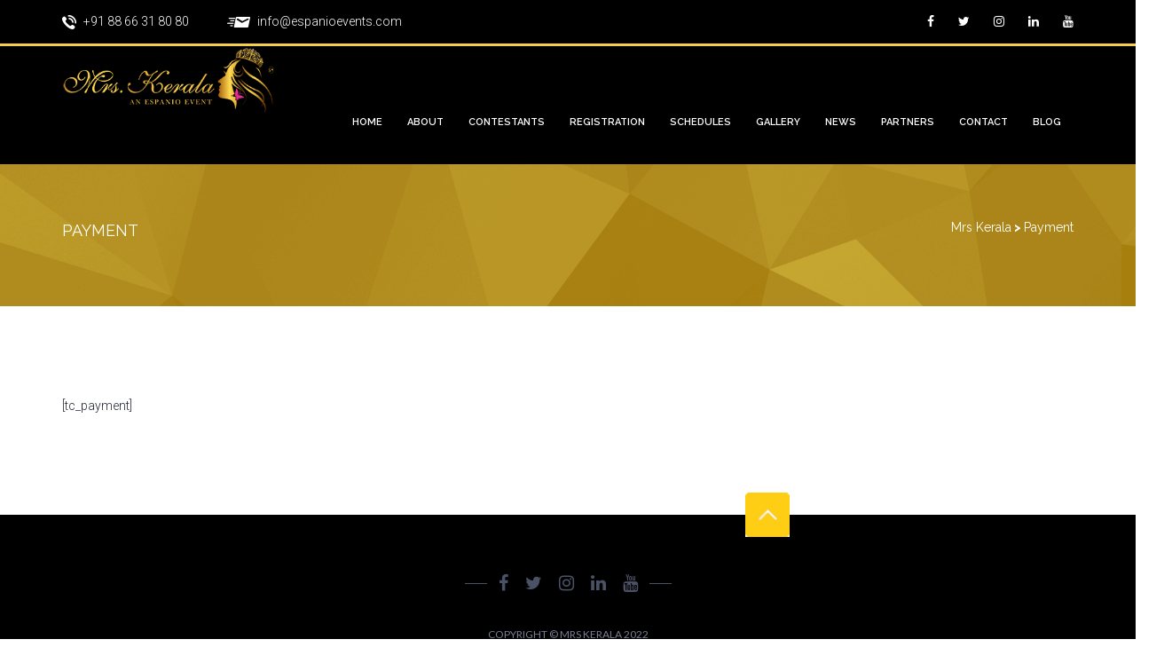

--- FILE ---
content_type: text/html; charset=UTF-8
request_url: https://mrskerala.com/tickets-payment-2/
body_size: 22658
content:
<!DOCTYPE html>
<!--[if IE 7]>
<html class="ie ie7" lang="en-US">
<![endif]-->
<!--[if IE 8]>
<html class="ie ie8" lang="en-US">
<![endif]-->
<!--[if !(IE 7) | !(IE 8)  ]><!-->
<html lang="en-US">
<!--<![endif]-->
<head>
    <meta charset="UTF-8"/>
    <meta http-equiv="X-UA-Compatible" content="IE=edge">
    <meta name="viewport" content="width=device-width, initial-scale=1">

    <!--[if IE 8]>
    <link href="https://mrskerala.com/wp-content/themes/maniva-meetup/css/ie8.css" rel="stylesheet" type="text/css">
    <![endif]-->


    <!--[if  IE 9]>
    <link media="all" rel="stylesheet" type="text/css" href="https://mrskerala.com/wp-content/themes/maniva-meetup/css/ie9.css">
    <link media="all" rel="stylesheet" type="text/css" href="https://mrskerala.com/wp-content/themes/maniva-meetup/css/color.css">
    <![endif]-->

    <meta name='robots' content='index, follow, max-image-preview:large, max-snippet:-1, max-video-preview:-1' />
	<style>img:is([sizes="auto" i], [sizes^="auto," i]) { contain-intrinsic-size: 3000px 1500px }</style>
	
	<!-- This site is optimized with the Yoast SEO plugin v26.3 - https://yoast.com/wordpress/plugins/seo/ -->
	<title>Payment - Mrs Kerala</title>
	<link rel="canonical" href="https://mrskerala.com/tickets-payment-2/" />
	<meta property="og:locale" content="en_US" />
	<meta property="og:type" content="article" />
	<meta property="og:title" content="Payment - Mrs Kerala" />
	<meta property="og:description" content="[tc_payment]" />
	<meta property="og:url" content="https://mrskerala.com/tickets-payment-2/" />
	<meta property="og:site_name" content="Mrs Kerala" />
	<meta property="article:publisher" content="https://www.facebook.com/mrskerala2017/" />
	<meta name="twitter:card" content="summary_large_image" />
	<meta name="twitter:site" content="@mrskerala19" />
	<script type="application/ld+json" class="yoast-schema-graph">{"@context":"https://schema.org","@graph":[{"@type":"WebPage","@id":"https://mrskerala.com/tickets-payment-2/","url":"https://mrskerala.com/tickets-payment-2/","name":"Payment - Mrs Kerala","isPartOf":{"@id":"https://mrskerala.com/#website"},"datePublished":"2020-09-09T08:15:23+00:00","breadcrumb":{"@id":"https://mrskerala.com/tickets-payment-2/#breadcrumb"},"inLanguage":"en-US","potentialAction":[{"@type":"ReadAction","target":["https://mrskerala.com/tickets-payment-2/"]}]},{"@type":"BreadcrumbList","@id":"https://mrskerala.com/tickets-payment-2/#breadcrumb","itemListElement":[{"@type":"ListItem","position":1,"name":"Home","item":"https://mrskerala.com/"},{"@type":"ListItem","position":2,"name":"Payment"}]},{"@type":"WebSite","@id":"https://mrskerala.com/#website","url":"https://mrskerala.com/","name":"Mrs Kerala","description":"Pursuing Vivacious Dreams","publisher":{"@id":"https://mrskerala.com/#organization"},"potentialAction":[{"@type":"SearchAction","target":{"@type":"EntryPoint","urlTemplate":"https://mrskerala.com/?s={search_term_string}"},"query-input":{"@type":"PropertyValueSpecification","valueRequired":true,"valueName":"search_term_string"}}],"inLanguage":"en-US"},{"@type":"Organization","@id":"https://mrskerala.com/#organization","name":"Mrs Kerala","url":"https://mrskerala.com/","logo":{"@type":"ImageObject","inLanguage":"en-US","@id":"https://mrskerala.com/#/schema/logo/image/","url":"https://mrskerala.com/wp-content/uploads/2022/03/Mrs-Kerala-1.jpg","contentUrl":"https://mrskerala.com/wp-content/uploads/2022/03/Mrs-Kerala-1.jpg","width":1200,"height":1200,"caption":"Mrs Kerala"},"image":{"@id":"https://mrskerala.com/#/schema/logo/image/"},"sameAs":["https://www.facebook.com/mrskerala2017/","https://x.com/mrskerala19","https://www.instagram.com/mrskerala/","https://www.linkedin.com/company/mrs-kerala","https://www.youtube.com/c/EspanioEvents/"]}]}</script>
	<!-- / Yoast SEO plugin. -->


<link rel='dns-prefetch' href='//static.addtoany.com' />
<link rel='dns-prefetch' href='//js.stripe.com' />
<link rel='dns-prefetch' href='//www.googletagmanager.com' />
<link rel='dns-prefetch' href='//fonts.googleapis.com' />
<link rel="alternate" type="application/rss+xml" title="Mrs Kerala &raquo; Feed" href="https://mrskerala.com/feed/" />
<link rel="alternate" type="application/rss+xml" title="Mrs Kerala &raquo; Comments Feed" href="https://mrskerala.com/comments/feed/" />
<script type="text/javascript">
/* <![CDATA[ */
window._wpemojiSettings = {"baseUrl":"https:\/\/s.w.org\/images\/core\/emoji\/16.0.1\/72x72\/","ext":".png","svgUrl":"https:\/\/s.w.org\/images\/core\/emoji\/16.0.1\/svg\/","svgExt":".svg","source":{"concatemoji":"https:\/\/mrskerala.com\/wp-includes\/js\/wp-emoji-release.min.js?ver=17303b0c25fbb9f630f3a51eeaf28533"}};
/*! This file is auto-generated */
!function(s,n){var o,i,e;function c(e){try{var t={supportTests:e,timestamp:(new Date).valueOf()};sessionStorage.setItem(o,JSON.stringify(t))}catch(e){}}function p(e,t,n){e.clearRect(0,0,e.canvas.width,e.canvas.height),e.fillText(t,0,0);var t=new Uint32Array(e.getImageData(0,0,e.canvas.width,e.canvas.height).data),a=(e.clearRect(0,0,e.canvas.width,e.canvas.height),e.fillText(n,0,0),new Uint32Array(e.getImageData(0,0,e.canvas.width,e.canvas.height).data));return t.every(function(e,t){return e===a[t]})}function u(e,t){e.clearRect(0,0,e.canvas.width,e.canvas.height),e.fillText(t,0,0);for(var n=e.getImageData(16,16,1,1),a=0;a<n.data.length;a++)if(0!==n.data[a])return!1;return!0}function f(e,t,n,a){switch(t){case"flag":return n(e,"\ud83c\udff3\ufe0f\u200d\u26a7\ufe0f","\ud83c\udff3\ufe0f\u200b\u26a7\ufe0f")?!1:!n(e,"\ud83c\udde8\ud83c\uddf6","\ud83c\udde8\u200b\ud83c\uddf6")&&!n(e,"\ud83c\udff4\udb40\udc67\udb40\udc62\udb40\udc65\udb40\udc6e\udb40\udc67\udb40\udc7f","\ud83c\udff4\u200b\udb40\udc67\u200b\udb40\udc62\u200b\udb40\udc65\u200b\udb40\udc6e\u200b\udb40\udc67\u200b\udb40\udc7f");case"emoji":return!a(e,"\ud83e\udedf")}return!1}function g(e,t,n,a){var r="undefined"!=typeof WorkerGlobalScope&&self instanceof WorkerGlobalScope?new OffscreenCanvas(300,150):s.createElement("canvas"),o=r.getContext("2d",{willReadFrequently:!0}),i=(o.textBaseline="top",o.font="600 32px Arial",{});return e.forEach(function(e){i[e]=t(o,e,n,a)}),i}function t(e){var t=s.createElement("script");t.src=e,t.defer=!0,s.head.appendChild(t)}"undefined"!=typeof Promise&&(o="wpEmojiSettingsSupports",i=["flag","emoji"],n.supports={everything:!0,everythingExceptFlag:!0},e=new Promise(function(e){s.addEventListener("DOMContentLoaded",e,{once:!0})}),new Promise(function(t){var n=function(){try{var e=JSON.parse(sessionStorage.getItem(o));if("object"==typeof e&&"number"==typeof e.timestamp&&(new Date).valueOf()<e.timestamp+604800&&"object"==typeof e.supportTests)return e.supportTests}catch(e){}return null}();if(!n){if("undefined"!=typeof Worker&&"undefined"!=typeof OffscreenCanvas&&"undefined"!=typeof URL&&URL.createObjectURL&&"undefined"!=typeof Blob)try{var e="postMessage("+g.toString()+"("+[JSON.stringify(i),f.toString(),p.toString(),u.toString()].join(",")+"));",a=new Blob([e],{type:"text/javascript"}),r=new Worker(URL.createObjectURL(a),{name:"wpTestEmojiSupports"});return void(r.onmessage=function(e){c(n=e.data),r.terminate(),t(n)})}catch(e){}c(n=g(i,f,p,u))}t(n)}).then(function(e){for(var t in e)n.supports[t]=e[t],n.supports.everything=n.supports.everything&&n.supports[t],"flag"!==t&&(n.supports.everythingExceptFlag=n.supports.everythingExceptFlag&&n.supports[t]);n.supports.everythingExceptFlag=n.supports.everythingExceptFlag&&!n.supports.flag,n.DOMReady=!1,n.readyCallback=function(){n.DOMReady=!0}}).then(function(){return e}).then(function(){var e;n.supports.everything||(n.readyCallback(),(e=n.source||{}).concatemoji?t(e.concatemoji):e.wpemoji&&e.twemoji&&(t(e.twemoji),t(e.wpemoji)))}))}((window,document),window._wpemojiSettings);
/* ]]> */
</script>
<link rel='stylesheet' id='ht_ctc_main_css-css' href='https://mrskerala.com/wp-content/plugins/click-to-chat-for-whatsapp/new/inc/assets/css/main.css?ver=4.30' type='text/css' media='all' />
<style id='wp-emoji-styles-inline-css' type='text/css'>

	img.wp-smiley, img.emoji {
		display: inline !important;
		border: none !important;
		box-shadow: none !important;
		height: 1em !important;
		width: 1em !important;
		margin: 0 0.07em !important;
		vertical-align: -0.1em !important;
		background: none !important;
		padding: 0 !important;
	}
</style>
<link rel='stylesheet' id='wp-block-library-css' href='https://mrskerala.com/wp-includes/css/dist/block-library/style.min.css?ver=17303b0c25fbb9f630f3a51eeaf28533' type='text/css' media='all' />
<style id='classic-theme-styles-inline-css' type='text/css'>
/*! This file is auto-generated */
.wp-block-button__link{color:#fff;background-color:#32373c;border-radius:9999px;box-shadow:none;text-decoration:none;padding:calc(.667em + 2px) calc(1.333em + 2px);font-size:1.125em}.wp-block-file__button{background:#32373c;color:#fff;text-decoration:none}
</style>
<style id='global-styles-inline-css' type='text/css'>
:root{--wp--preset--aspect-ratio--square: 1;--wp--preset--aspect-ratio--4-3: 4/3;--wp--preset--aspect-ratio--3-4: 3/4;--wp--preset--aspect-ratio--3-2: 3/2;--wp--preset--aspect-ratio--2-3: 2/3;--wp--preset--aspect-ratio--16-9: 16/9;--wp--preset--aspect-ratio--9-16: 9/16;--wp--preset--color--black: #000000;--wp--preset--color--cyan-bluish-gray: #abb8c3;--wp--preset--color--white: #ffffff;--wp--preset--color--pale-pink: #f78da7;--wp--preset--color--vivid-red: #cf2e2e;--wp--preset--color--luminous-vivid-orange: #ff6900;--wp--preset--color--luminous-vivid-amber: #fcb900;--wp--preset--color--light-green-cyan: #7bdcb5;--wp--preset--color--vivid-green-cyan: #00d084;--wp--preset--color--pale-cyan-blue: #8ed1fc;--wp--preset--color--vivid-cyan-blue: #0693e3;--wp--preset--color--vivid-purple: #9b51e0;--wp--preset--gradient--vivid-cyan-blue-to-vivid-purple: linear-gradient(135deg,rgba(6,147,227,1) 0%,rgb(155,81,224) 100%);--wp--preset--gradient--light-green-cyan-to-vivid-green-cyan: linear-gradient(135deg,rgb(122,220,180) 0%,rgb(0,208,130) 100%);--wp--preset--gradient--luminous-vivid-amber-to-luminous-vivid-orange: linear-gradient(135deg,rgba(252,185,0,1) 0%,rgba(255,105,0,1) 100%);--wp--preset--gradient--luminous-vivid-orange-to-vivid-red: linear-gradient(135deg,rgba(255,105,0,1) 0%,rgb(207,46,46) 100%);--wp--preset--gradient--very-light-gray-to-cyan-bluish-gray: linear-gradient(135deg,rgb(238,238,238) 0%,rgb(169,184,195) 100%);--wp--preset--gradient--cool-to-warm-spectrum: linear-gradient(135deg,rgb(74,234,220) 0%,rgb(151,120,209) 20%,rgb(207,42,186) 40%,rgb(238,44,130) 60%,rgb(251,105,98) 80%,rgb(254,248,76) 100%);--wp--preset--gradient--blush-light-purple: linear-gradient(135deg,rgb(255,206,236) 0%,rgb(152,150,240) 100%);--wp--preset--gradient--blush-bordeaux: linear-gradient(135deg,rgb(254,205,165) 0%,rgb(254,45,45) 50%,rgb(107,0,62) 100%);--wp--preset--gradient--luminous-dusk: linear-gradient(135deg,rgb(255,203,112) 0%,rgb(199,81,192) 50%,rgb(65,88,208) 100%);--wp--preset--gradient--pale-ocean: linear-gradient(135deg,rgb(255,245,203) 0%,rgb(182,227,212) 50%,rgb(51,167,181) 100%);--wp--preset--gradient--electric-grass: linear-gradient(135deg,rgb(202,248,128) 0%,rgb(113,206,126) 100%);--wp--preset--gradient--midnight: linear-gradient(135deg,rgb(2,3,129) 0%,rgb(40,116,252) 100%);--wp--preset--font-size--small: 13px;--wp--preset--font-size--medium: 20px;--wp--preset--font-size--large: 36px;--wp--preset--font-size--x-large: 42px;--wp--preset--spacing--20: 0.44rem;--wp--preset--spacing--30: 0.67rem;--wp--preset--spacing--40: 1rem;--wp--preset--spacing--50: 1.5rem;--wp--preset--spacing--60: 2.25rem;--wp--preset--spacing--70: 3.38rem;--wp--preset--spacing--80: 5.06rem;--wp--preset--shadow--natural: 6px 6px 9px rgba(0, 0, 0, 0.2);--wp--preset--shadow--deep: 12px 12px 50px rgba(0, 0, 0, 0.4);--wp--preset--shadow--sharp: 6px 6px 0px rgba(0, 0, 0, 0.2);--wp--preset--shadow--outlined: 6px 6px 0px -3px rgba(255, 255, 255, 1), 6px 6px rgba(0, 0, 0, 1);--wp--preset--shadow--crisp: 6px 6px 0px rgba(0, 0, 0, 1);}:where(.is-layout-flex){gap: 0.5em;}:where(.is-layout-grid){gap: 0.5em;}body .is-layout-flex{display: flex;}.is-layout-flex{flex-wrap: wrap;align-items: center;}.is-layout-flex > :is(*, div){margin: 0;}body .is-layout-grid{display: grid;}.is-layout-grid > :is(*, div){margin: 0;}:where(.wp-block-columns.is-layout-flex){gap: 2em;}:where(.wp-block-columns.is-layout-grid){gap: 2em;}:where(.wp-block-post-template.is-layout-flex){gap: 1.25em;}:where(.wp-block-post-template.is-layout-grid){gap: 1.25em;}.has-black-color{color: var(--wp--preset--color--black) !important;}.has-cyan-bluish-gray-color{color: var(--wp--preset--color--cyan-bluish-gray) !important;}.has-white-color{color: var(--wp--preset--color--white) !important;}.has-pale-pink-color{color: var(--wp--preset--color--pale-pink) !important;}.has-vivid-red-color{color: var(--wp--preset--color--vivid-red) !important;}.has-luminous-vivid-orange-color{color: var(--wp--preset--color--luminous-vivid-orange) !important;}.has-luminous-vivid-amber-color{color: var(--wp--preset--color--luminous-vivid-amber) !important;}.has-light-green-cyan-color{color: var(--wp--preset--color--light-green-cyan) !important;}.has-vivid-green-cyan-color{color: var(--wp--preset--color--vivid-green-cyan) !important;}.has-pale-cyan-blue-color{color: var(--wp--preset--color--pale-cyan-blue) !important;}.has-vivid-cyan-blue-color{color: var(--wp--preset--color--vivid-cyan-blue) !important;}.has-vivid-purple-color{color: var(--wp--preset--color--vivid-purple) !important;}.has-black-background-color{background-color: var(--wp--preset--color--black) !important;}.has-cyan-bluish-gray-background-color{background-color: var(--wp--preset--color--cyan-bluish-gray) !important;}.has-white-background-color{background-color: var(--wp--preset--color--white) !important;}.has-pale-pink-background-color{background-color: var(--wp--preset--color--pale-pink) !important;}.has-vivid-red-background-color{background-color: var(--wp--preset--color--vivid-red) !important;}.has-luminous-vivid-orange-background-color{background-color: var(--wp--preset--color--luminous-vivid-orange) !important;}.has-luminous-vivid-amber-background-color{background-color: var(--wp--preset--color--luminous-vivid-amber) !important;}.has-light-green-cyan-background-color{background-color: var(--wp--preset--color--light-green-cyan) !important;}.has-vivid-green-cyan-background-color{background-color: var(--wp--preset--color--vivid-green-cyan) !important;}.has-pale-cyan-blue-background-color{background-color: var(--wp--preset--color--pale-cyan-blue) !important;}.has-vivid-cyan-blue-background-color{background-color: var(--wp--preset--color--vivid-cyan-blue) !important;}.has-vivid-purple-background-color{background-color: var(--wp--preset--color--vivid-purple) !important;}.has-black-border-color{border-color: var(--wp--preset--color--black) !important;}.has-cyan-bluish-gray-border-color{border-color: var(--wp--preset--color--cyan-bluish-gray) !important;}.has-white-border-color{border-color: var(--wp--preset--color--white) !important;}.has-pale-pink-border-color{border-color: var(--wp--preset--color--pale-pink) !important;}.has-vivid-red-border-color{border-color: var(--wp--preset--color--vivid-red) !important;}.has-luminous-vivid-orange-border-color{border-color: var(--wp--preset--color--luminous-vivid-orange) !important;}.has-luminous-vivid-amber-border-color{border-color: var(--wp--preset--color--luminous-vivid-amber) !important;}.has-light-green-cyan-border-color{border-color: var(--wp--preset--color--light-green-cyan) !important;}.has-vivid-green-cyan-border-color{border-color: var(--wp--preset--color--vivid-green-cyan) !important;}.has-pale-cyan-blue-border-color{border-color: var(--wp--preset--color--pale-cyan-blue) !important;}.has-vivid-cyan-blue-border-color{border-color: var(--wp--preset--color--vivid-cyan-blue) !important;}.has-vivid-purple-border-color{border-color: var(--wp--preset--color--vivid-purple) !important;}.has-vivid-cyan-blue-to-vivid-purple-gradient-background{background: var(--wp--preset--gradient--vivid-cyan-blue-to-vivid-purple) !important;}.has-light-green-cyan-to-vivid-green-cyan-gradient-background{background: var(--wp--preset--gradient--light-green-cyan-to-vivid-green-cyan) !important;}.has-luminous-vivid-amber-to-luminous-vivid-orange-gradient-background{background: var(--wp--preset--gradient--luminous-vivid-amber-to-luminous-vivid-orange) !important;}.has-luminous-vivid-orange-to-vivid-red-gradient-background{background: var(--wp--preset--gradient--luminous-vivid-orange-to-vivid-red) !important;}.has-very-light-gray-to-cyan-bluish-gray-gradient-background{background: var(--wp--preset--gradient--very-light-gray-to-cyan-bluish-gray) !important;}.has-cool-to-warm-spectrum-gradient-background{background: var(--wp--preset--gradient--cool-to-warm-spectrum) !important;}.has-blush-light-purple-gradient-background{background: var(--wp--preset--gradient--blush-light-purple) !important;}.has-blush-bordeaux-gradient-background{background: var(--wp--preset--gradient--blush-bordeaux) !important;}.has-luminous-dusk-gradient-background{background: var(--wp--preset--gradient--luminous-dusk) !important;}.has-pale-ocean-gradient-background{background: var(--wp--preset--gradient--pale-ocean) !important;}.has-electric-grass-gradient-background{background: var(--wp--preset--gradient--electric-grass) !important;}.has-midnight-gradient-background{background: var(--wp--preset--gradient--midnight) !important;}.has-small-font-size{font-size: var(--wp--preset--font-size--small) !important;}.has-medium-font-size{font-size: var(--wp--preset--font-size--medium) !important;}.has-large-font-size{font-size: var(--wp--preset--font-size--large) !important;}.has-x-large-font-size{font-size: var(--wp--preset--font-size--x-large) !important;}
:where(.wp-block-post-template.is-layout-flex){gap: 1.25em;}:where(.wp-block-post-template.is-layout-grid){gap: 1.25em;}
:where(.wp-block-columns.is-layout-flex){gap: 2em;}:where(.wp-block-columns.is-layout-grid){gap: 2em;}
:root :where(.wp-block-pullquote){font-size: 1.5em;line-height: 1.6;}
</style>
<link rel='stylesheet' id='contact-form-7-css' href='https://mrskerala.com/wp-content/plugins/contact-form-7/includes/css/styles.css?ver=6.1.3' type='text/css' media='all' />
<link rel='stylesheet' id='woocommerce-layout-css' href='https://mrskerala.com/wp-content/plugins/woocommerce/assets/css/woocommerce-layout.css?ver=10.4.3' type='text/css' media='all' />
<link rel='stylesheet' id='woocommerce-smallscreen-css' href='https://mrskerala.com/wp-content/plugins/woocommerce/assets/css/woocommerce-smallscreen.css?ver=10.4.3' type='text/css' media='only screen and (max-width: 768px)' />
<link rel='stylesheet' id='woocommerce-general-css' href='https://mrskerala.com/wp-content/plugins/woocommerce/assets/css/woocommerce.css?ver=10.4.3' type='text/css' media='all' />
<style id='woocommerce-inline-inline-css' type='text/css'>
.woocommerce form .form-row .required { visibility: visible; }
</style>
<link rel='stylesheet' id='cmplz-general-css' href='https://mrskerala.com/wp-content/plugins/complianz-gdpr/assets/css/cookieblocker.min.css?ver=1762250935' type='text/css' media='all' />
<link rel='stylesheet' id='CF7WPAY-front-style-css' href='https://mrskerala.com/wp-content/plugins/addon-paypal-with-contact-form-7/includes/css/front_style.css?ver=1.0.0' type='text/css' media='all' />
<link rel='stylesheet' id='maniva-meetup-slug-fonts-css' href='https://fonts.googleapis.com/css?family=Raleway%3A400%2C100%2C200%2C300%2C500%2C700%2C600%2C800%7CRoboto%3A700%2C500%2C400%2C300%2C100%7CRoboto+Slab%3A300%7CRoboto+Condensed%3A400%2C300%7CLato%3A400%2C400italic%7CCreteRound%3A400italic&#038;subset=latin%2Clatin-ext' type='text/css' media='all' />
<link rel='stylesheet' id='bootstrap-css' href='https://mrskerala.com/wp-content/themes/maniva-meetup/css/default/bootstrap.min.css?ver=17303b0c25fbb9f630f3a51eeaf28533' type='text/css' media='all' />
<link rel='stylesheet' id='linea-arrows-css' href='https://mrskerala.com/wp-content/themes/maniva-meetup/fonts/linea-arrows/styles.css?ver=17303b0c25fbb9f630f3a51eeaf28533' type='text/css' media='all' />
<link rel='stylesheet' id='font-awesome-meetup-css' href='https://mrskerala.com/wp-content/themes/maniva-meetup/fonts/font-awesome/css/font-awesome.min.css?ver=17303b0c25fbb9f630f3a51eeaf28533' type='text/css' media='all' />
<link rel='stylesheet' id='owl.carousel.min-css' href='https://mrskerala.com/wp-content/themes/maniva-meetup/css/lib/owl.carousel.min.css?ver=17303b0c25fbb9f630f3a51eeaf28533' type='text/css' media='all' />
<link rel='stylesheet' id='owl.theme.default.min-css' href='https://mrskerala.com/wp-content/themes/maniva-meetup/css/lib/owl.theme.default.min.css?ver=17303b0c25fbb9f630f3a51eeaf28533' type='text/css' media='all' />
<link rel='stylesheet' id='animate-css' href='https://mrskerala.com/wp-content/themes/maniva-meetup/css/lib/animate.min.css?ver=17303b0c25fbb9f630f3a51eeaf28533' type='text/css' media='all' />
<link rel='stylesheet' id='jpreloader-css' href='https://mrskerala.com/wp-content/themes/maniva-meetup/css/lib/jpreloader.css?ver=17303b0c25fbb9f630f3a51eeaf28533' type='text/css' media='all' />
<link rel='stylesheet' id='style-css' href='https://mrskerala.com/wp-content/themes/maniva-meetup/style.css?ver=17303b0c25fbb9f630f3a51eeaf28533' type='text/css' media='all' />
<link rel='stylesheet' id='style-color-yellow-css' href='https://mrskerala.com/wp-content/themes/maniva-meetup/css/color-default/yellow.css?ver=17303b0c25fbb9f630f3a51eeaf28533' type='text/css' media='all' />
<link rel='stylesheet' id='jquery-mCustomScrollbar-css' href='https://mrskerala.com/wp-content/themes/maniva-meetup/demo/css/jquery.mCustomScrollbar.min.css?ver=17303b0c25fbb9f630f3a51eeaf28533' type='text/css' media='all' />
<link rel='stylesheet' id='tool-box-css' href='https://mrskerala.com/wp-content/themes/maniva-meetup/demo/css/tool-box.css?ver=17303b0c25fbb9f630f3a51eeaf28533' type='text/css' media='all' />
<link rel='stylesheet' id='meetup-update-css' href='https://mrskerala.com/wp-content/themes/maniva-meetup/css/update.css?ver=17303b0c25fbb9f630f3a51eeaf28533' type='text/css' media='all' />
<link rel='stylesheet' id='addtoany-css' href='https://mrskerala.com/wp-content/plugins/add-to-any/addtoany.min.css?ver=1.16' type='text/css' media='all' />
<link rel='stylesheet' id='elementor-frontend-css' href='https://mrskerala.com/wp-content/plugins/elementor/assets/css/frontend.min.css?ver=3.33.4' type='text/css' media='all' />
<link rel='stylesheet' id='eael-general-css' href='https://mrskerala.com/wp-content/plugins/essential-addons-for-elementor-lite/assets/front-end/css/view/general.min.css?ver=6.5.4' type='text/css' media='all' />
<script data-service="burst" data-category="statistics" type="text/plain" async data-cmplz-src="https://mrskerala.com/wp-content/plugins/burst-statistics/helpers/timeme/timeme.min.js?ver=1761626310" id="burst-timeme-js"></script>
<script type="text/javascript" id="burst-js-extra">
/* <![CDATA[ */
var burst = {"tracking":{"isInitialHit":true,"lastUpdateTimestamp":0,"beacon_url":"https:\/\/mrskerala.com\/wp-content\/plugins\/burst-statistics\/endpoint.php","ajaxUrl":"https:\/\/mrskerala.com\/wp-admin\/admin-ajax.php"},"options":{"cookieless":0,"pageUrl":"https:\/\/mrskerala.com\/tickets-payment-2\/","beacon_enabled":1,"do_not_track":0,"enable_turbo_mode":0,"track_url_change":0,"cookie_retention_days":30,"debug":0},"goals":{"completed":[],"scriptUrl":"https:\/\/mrskerala.com\/wp-content\/plugins\/burst-statistics\/\/assets\/js\/build\/burst-goals.js?v=1761626310","active":[]},"cache":{"uid":null,"fingerprint":null,"isUserAgent":null,"isDoNotTrack":null,"useCookies":null}};
/* ]]> */
</script>
<script data-service="burst" data-category="statistics" type="text/plain" async data-cmplz-src="https://mrskerala.com/wp-content/plugins/burst-statistics/assets/js/build/burst.min.js?ver=1761626310" id="burst-js"></script>
<script type="text/javascript" src="https://mrskerala.com/wp-includes/js/jquery/jquery.min.js?ver=3.7.1" id="jquery-core-js"></script>
<script type="text/javascript" src="https://mrskerala.com/wp-includes/js/jquery/jquery-migrate.min.js?ver=3.4.1" id="jquery-migrate-js"></script>
<script type="text/javascript" id="addtoany-core-js-before">
/* <![CDATA[ */
window.a2a_config=window.a2a_config||{};a2a_config.callbacks=[];a2a_config.overlays=[];a2a_config.templates={};
/* ]]> */
</script>
<script type="text/javascript" defer src="https://static.addtoany.com/menu/page.js" id="addtoany-core-js"></script>
<script type="text/javascript" defer src="https://mrskerala.com/wp-content/plugins/add-to-any/addtoany.min.js?ver=1.1" id="addtoany-jquery-js"></script>
<script type="text/javascript" src="https://mrskerala.com/wp-content/plugins/woocommerce/assets/js/jquery-blockui/jquery.blockUI.min.js?ver=2.7.0-wc.10.4.3" id="wc-jquery-blockui-js" data-wp-strategy="defer"></script>
<script type="text/javascript" id="wc-add-to-cart-js-extra">
/* <![CDATA[ */
var wc_add_to_cart_params = {"ajax_url":"\/wp-admin\/admin-ajax.php","wc_ajax_url":"\/?wc-ajax=%%endpoint%%","i18n_view_cart":"View cart","cart_url":"https:\/\/mrskerala.com","is_cart":"","cart_redirect_after_add":"no"};
/* ]]> */
</script>
<script type="text/javascript" src="https://mrskerala.com/wp-content/plugins/woocommerce/assets/js/frontend/add-to-cart.min.js?ver=10.4.3" id="wc-add-to-cart-js" data-wp-strategy="defer"></script>
<script type="text/javascript" src="https://mrskerala.com/wp-content/plugins/woocommerce/assets/js/js-cookie/js.cookie.min.js?ver=2.1.4-wc.10.4.3" id="wc-js-cookie-js" defer="defer" data-wp-strategy="defer"></script>
<script type="text/javascript" id="woocommerce-js-extra">
/* <![CDATA[ */
var woocommerce_params = {"ajax_url":"\/wp-admin\/admin-ajax.php","wc_ajax_url":"\/?wc-ajax=%%endpoint%%","i18n_password_show":"Show password","i18n_password_hide":"Hide password"};
/* ]]> */
</script>
<script type="text/javascript" src="https://mrskerala.com/wp-content/plugins/woocommerce/assets/js/frontend/woocommerce.min.js?ver=10.4.3" id="woocommerce-js" defer="defer" data-wp-strategy="defer"></script>
<script type="text/javascript" src="https://js.stripe.com/v3/?ver=17303b0c25fbb9f630f3a51eeaf28533" id="cf7pp-stripe-checkout-js"></script>
<script type="text/javascript" src="https://mrskerala.com/wp-content/plugins/addon-paypal-with-contact-form-7/includes/js/front.js?ver=1.0.0" id="CF7WPAY-front-script-js"></script>
<script type="text/javascript" src="https://mrskerala.com/wp-content/plugins/js_composer/assets/js/vendors/woocommerce-add-to-cart.js?ver=6.8.0" id="vc_woocommerce-add-to-cart-js-js"></script>

<!-- Google tag (gtag.js) snippet added by Site Kit -->
<!-- Google Analytics snippet added by Site Kit -->
<script type="text/javascript" src="https://www.googletagmanager.com/gtag/js?id=G-8H5LC5B7JP" id="google_gtagjs-js" async></script>
<script type="text/javascript" id="google_gtagjs-js-after">
/* <![CDATA[ */
window.dataLayer = window.dataLayer || [];function gtag(){dataLayer.push(arguments);}
gtag("set","linker",{"domains":["mrskerala.com"]});
gtag("js", new Date());
gtag("set", "developer_id.dZTNiMT", true);
gtag("config", "G-8H5LC5B7JP");
/* ]]> */
</script>
<link rel="https://api.w.org/" href="https://mrskerala.com/wp-json/" /><link rel="alternate" title="JSON" type="application/json" href="https://mrskerala.com/wp-json/wp/v2/pages/3428" /><link rel="EditURI" type="application/rsd+xml" title="RSD" href="https://mrskerala.com/xmlrpc.php?rsd" />
<link rel="alternate" title="oEmbed (JSON)" type="application/json+oembed" href="https://mrskerala.com/wp-json/oembed/1.0/embed?url=https%3A%2F%2Fmrskerala.com%2Ftickets-payment-2%2F" />
<link rel="alternate" title="oEmbed (XML)" type="text/xml+oembed" href="https://mrskerala.com/wp-json/oembed/1.0/embed?url=https%3A%2F%2Fmrskerala.com%2Ftickets-payment-2%2F&#038;format=xml" />
<meta name="generator" content="Site Kit by Google 1.164.0" /><script type="text/javascript">
    (function(c,l,a,r,i,t,y){
        c[a]=c[a]||function(){(c[a].q=c[a].q||[]).push(arguments)};
        t=l.createElement(r);t.async=1;t.src="https://www.clarity.ms/tag/"+i;
        y=l.getElementsByTagName(r)[0];y.parentNode.insertBefore(t,y);
    })(window, document, "clarity", "script", "coifa2xg14");
</script>

<!-- Meta Pixel Code -->
<script>
  !function(f,b,e,v,n,t,s)
  {if(f.fbq)return;n=f.fbq=function(){n.callMethod?
  n.callMethod.apply(n,arguments):n.queue.push(arguments)};
  if(!f._fbq)f._fbq=n;n.push=n;n.loaded=!0;n.version='2.0';
  n.queue=[];t=b.createElement(e);t.async=!0;
  t.src=v;s=b.getElementsByTagName(e)[0];
  s.parentNode.insertBefore(t,s)}(window, document,'script',
  'https://connect.facebook.net/en_US/fbevents.js');
  fbq('init', '1302636370508824');
  fbq('track', 'PageView');
</script>
<noscript><img height="1" width="1" style="display:none"
  src="https://www.facebook.com/tr?id=1302636370508824&ev=PageView&noscript=1"
/></noscript>
<!-- End Meta Pixel Code -->    <script type="text/javascript">
        var imgpluspath = "https://mrskerala.com/wp-content/plugins/tz-plus-gallery-pro/";
    </script>
<script type="text/javascript">
    var themeprefix = 'maniva-meetup';
</script>
	<noscript><style>.woocommerce-product-gallery{ opacity: 1 !important; }</style></noscript>
	<meta name="generator" content="Elementor 3.33.4; features: additional_custom_breakpoints; settings: css_print_method-external, google_font-enabled, font_display-auto">
			<style>
				.e-con.e-parent:nth-of-type(n+4):not(.e-lazyloaded):not(.e-no-lazyload),
				.e-con.e-parent:nth-of-type(n+4):not(.e-lazyloaded):not(.e-no-lazyload) * {
					background-image: none !important;
				}
				@media screen and (max-height: 1024px) {
					.e-con.e-parent:nth-of-type(n+3):not(.e-lazyloaded):not(.e-no-lazyload),
					.e-con.e-parent:nth-of-type(n+3):not(.e-lazyloaded):not(.e-no-lazyload) * {
						background-image: none !important;
					}
				}
				@media screen and (max-height: 640px) {
					.e-con.e-parent:nth-of-type(n+2):not(.e-lazyloaded):not(.e-no-lazyload),
					.e-con.e-parent:nth-of-type(n+2):not(.e-lazyloaded):not(.e-no-lazyload) * {
						background-image: none !important;
					}
				}
			</style>
			<meta name="generator" content="Powered by WPBakery Page Builder - drag and drop page builder for WordPress."/>

<!-- Google Tag Manager snippet added by Site Kit -->
<script type="text/javascript">
/* <![CDATA[ */

			( function( w, d, s, l, i ) {
				w[l] = w[l] || [];
				w[l].push( {'gtm.start': new Date().getTime(), event: 'gtm.js'} );
				var f = d.getElementsByTagName( s )[0],
					j = d.createElement( s ), dl = l != 'dataLayer' ? '&l=' + l : '';
				j.async = true;
				j.src = 'https://www.googletagmanager.com/gtm.js?id=' + i + dl;
				f.parentNode.insertBefore( j, f );
			} )( window, document, 'script', 'dataLayer', 'GTM-N3DNB3SQ' );
			
/* ]]> */
</script>

<!-- End Google Tag Manager snippet added by Site Kit -->
<meta name="generator" content="Powered by Slider Revolution 6.5.14 - responsive, Mobile-Friendly Slider Plugin for WordPress with comfortable drag and drop interface." />
<link rel="icon" href="https://mrskerala.com/wp-content/uploads/2025/05/cropped-Favicon-32x32.png" sizes="32x32" />
<link rel="icon" href="https://mrskerala.com/wp-content/uploads/2025/05/cropped-Favicon-192x192.png" sizes="192x192" />
<link rel="apple-touch-icon" href="https://mrskerala.com/wp-content/uploads/2025/05/cropped-Favicon-180x180.png" />
<meta name="msapplication-TileImage" content="https://mrskerala.com/wp-content/uploads/2025/05/cropped-Favicon-270x270.png" />
<script>function setREVStartSize(e){
			//window.requestAnimationFrame(function() {
				window.RSIW = window.RSIW===undefined ? window.innerWidth : window.RSIW;
				window.RSIH = window.RSIH===undefined ? window.innerHeight : window.RSIH;
				try {
					var pw = document.getElementById(e.c).parentNode.offsetWidth,
						newh;
					pw = pw===0 || isNaN(pw) ? window.RSIW : pw;
					e.tabw = e.tabw===undefined ? 0 : parseInt(e.tabw);
					e.thumbw = e.thumbw===undefined ? 0 : parseInt(e.thumbw);
					e.tabh = e.tabh===undefined ? 0 : parseInt(e.tabh);
					e.thumbh = e.thumbh===undefined ? 0 : parseInt(e.thumbh);
					e.tabhide = e.tabhide===undefined ? 0 : parseInt(e.tabhide);
					e.thumbhide = e.thumbhide===undefined ? 0 : parseInt(e.thumbhide);
					e.mh = e.mh===undefined || e.mh=="" || e.mh==="auto" ? 0 : parseInt(e.mh,0);
					if(e.layout==="fullscreen" || e.l==="fullscreen")
						newh = Math.max(e.mh,window.RSIH);
					else{
						e.gw = Array.isArray(e.gw) ? e.gw : [e.gw];
						for (var i in e.rl) if (e.gw[i]===undefined || e.gw[i]===0) e.gw[i] = e.gw[i-1];
						e.gh = e.el===undefined || e.el==="" || (Array.isArray(e.el) && e.el.length==0)? e.gh : e.el;
						e.gh = Array.isArray(e.gh) ? e.gh : [e.gh];
						for (var i in e.rl) if (e.gh[i]===undefined || e.gh[i]===0) e.gh[i] = e.gh[i-1];
											
						var nl = new Array(e.rl.length),
							ix = 0,
							sl;
						e.tabw = e.tabhide>=pw ? 0 : e.tabw;
						e.thumbw = e.thumbhide>=pw ? 0 : e.thumbw;
						e.tabh = e.tabhide>=pw ? 0 : e.tabh;
						e.thumbh = e.thumbhide>=pw ? 0 : e.thumbh;
						for (var i in e.rl) nl[i] = e.rl[i]<window.RSIW ? 0 : e.rl[i];
						sl = nl[0];
						for (var i in nl) if (sl>nl[i] && nl[i]>0) { sl = nl[i]; ix=i;}
						var m = pw>(e.gw[ix]+e.tabw+e.thumbw) ? 1 : (pw-(e.tabw+e.thumbw)) / (e.gw[ix]);
						newh =  (e.gh[ix] * m) + (e.tabh + e.thumbh);
					}
					var el = document.getElementById(e.c);
					if (el!==null && el) el.style.height = newh+"px";
					el = document.getElementById(e.c+"_wrapper");
					if (el!==null && el) {
						el.style.height = newh+"px";
						el.style.display = "block";
					}
				} catch(e){
					console.log("Failure at Presize of Slider:" + e)
				}
			//});
		  };</script>
		<style type="text/css" id="wp-custom-css">
			.page-id-4879 .tz-homeType1 .tz-header-content
{
	display:none;
}
.page-id-4879  .tz-homeType1 .tz_meetup_header_option
{
	display:none;
}
.page-id-4879  .tz-sectionBreadcrumb 
{
	display:none;
}
.page-id-4879 .tz-footer.tz-footer-type1
{
	display:none;
}

.hustle-ui.module_id_2 .hustle-layout .hustle-layout-form
{
    display:none;
}
.hustle-ui:not(.hustle-size--small).module_id_2 .hustle-layout .hustle-group-content p:not([class*="forminator-"])
{
	    font-size: 20px;
    color: white;
}

.tz_logo
{
	    width: 21%;
}
.tz-headerHome nav ul.tz-nav
{
	    margin-top: 38px;
}
.tz_maniva_about_meetup h4
{
	    font-size: 31px;
}
#wedo
{
	display:none;
}
#register
{
	display:none;
}
.addtoany_share_save_container
{
	display:none;
	
}
.tz-homeType1 button.tz-search
{
	display:none;
}
.tz_shop_cart_icon
{
	display:none;
}
.tz-headerHome.tz-homeType1 a.tz_logo
{
	padding:0px;
}
.tz-sectionBreadcrumb
{
	background-color:#cd9a03;
}
.tz-homeType1 .tz-header-content
{
	    background: #000000;
}
.tz-homeType1.tz-homeTypeRelative nav ul.tz-nav > li > a
{
	color: #ffffff;
}
.tz-homeType1 .tz_meetup_header_option
{
	background: #000000 !important;
    border-bottom: 3px solid #f6ce48;
}
.tz-footer
{
	background-color: #000000;
}
.tz-headerHome nav li.menu-item-has-children ul.non_mega_menu li:hover {
    background-color: #f6ce48;
}
 .wpcf7-form-control
{
	      border: none;
    background-color:white;
    height: 55px;
    padding-left: 20px;
    margin-bottom: 20px;
    width: 539px;
}
.your-message  .wpcf7-form-control
{
	    height:95px;
}
.wpcf7-form .wpcf7-submit
{
	color: #000; 
	    border: 2px solid #000; 
	width:40%;
}
.ul-2
{
		margin-top: 125px;
}
@media only screen and (min-device-width : 320px) and (max-device-width : 767px) {
.tz-homeType1.tz-homeTypeRelative nav ul.tz-nav > li > a {
    color: #000000;
}

.tz_logo {
    width: 44%;
}
	.ul-2
	{
		margin-top: 0px !important;
	}
}
.sbmt{background-color: #fece15 !important; width: auto !important}
		</style>
		<noscript><style> .wpb_animate_when_almost_visible { opacity: 1; }</style></noscript></head>
<body data-rsssl=1 data-cmplz=1 id="bd" class="wp-singular page-template-default page page-id-3428 wp-theme-maniva-meetup theme-maniva-meetup woocommerce-no-js wpb-js-composer js-comp-ver-6.8.0 vc_responsive elementor-default elementor-kit-3536" data-burst_id="3428" data-burst_type="page">

<!--Include Loading Template-->
<!--End Loading Template-->



<header class="tz-headerHome tz-homeTypeRelative tz-homeType1 tz-homeTypeRelative ">
    <div id="Tz-provokeMe">

        
            <div class="tz_meetup_header_option">
                <div class="container">
                    <div class="row">

                        
                        <div class="col-lg-6 col-md-6 col-sm-12 col-xs-12">
                            <div class="tz_meetup_header_option_phone">
                                <span>
                                    <img src="https://mrskerala.com/wp-content/themes/maniva-meetup/images/phone.png" alt="phone">
                                    +91 88 66 31 80 80                                </span>
                                <span>
                                    <img src="https://mrskerala.com/wp-content/themes/maniva-meetup/images/email_meetup.png" alt="email">
                                    <a href="mailto:">
                                        info@espanioevents.com                                    </a>
                                </span>
                            </div>
                        </div>

                        
                        
                        <div class="col-lg-6 col-md-6 col-sm-12 col-xs-12">
                            <div class="tz-headerRight">
                                <ul>
            <li>
                <a target="_blank" href="https://www.facebook.com/mrskerala2017/"><i class="fa fa-facebook"></i></a>
            </li>

            
            <li>
                <a target="_blank" href="https://twitter.com/mrskerala19"><i class="fa fa-twitter"></i></a>
            </li>

            
            <li>
                <a target="_blank" href="https://www.instagram.com/mrskerala/"><i class="fa fa-instagram"></i></a>
            </li>

            
            <li>
                <a target="_blank" href="https://www.linkedin.com/company/mrs-kerala"><i class="fa fa-linkedin"></i></a>
            </li>

            
            <li>
                <a target="_blank" href="https://www.youtube.com/c/EspanioEvents/"><i class="fa fa-youtube"></i></a>
            </li>

            </ul>
                            </div>
                        </div>

                        
                    </div>
                </div>
            </div>

        
        <div class="tz-header-content tz-page-header-content">
            <div class="container">
                <div class="tzHeaderContainer">
                    <a class="pull-left tz_logo" href="https://mrskerala.com/" title="Mrs Kerala">

                        <img class="logo_lager" src="https://mrskerala.com/wp-content/uploads/2022/03/Mrs_Kerala_Logo_final-01.png" alt="Mrs Kerala" />
                    </a>

                    <div class="tzHeaderMenu_nav">
                        <button type="button" class="navbar-toggle collapsed" data-toggle="collapse" data-target="#tz-navbar-collapse">
                            <i class="fa fa-bars"></i>
                        </button>

                        
                            <div class="tz_shop_cart_icon pull-right">
                                <div class="tz_shop_quick_cart_view">

                                    
        <a class="tz-shop-cart cart-customlocation" href="https://mrskerala.com"
           title="View your shopping cart">

            <i class="fa fa-shopping-bag"></i>

            <span>
                    0                </span>
        </a>

        <div class="widget woocommerce widget_shopping_cart"><h2 class="widgettitle">Cart</h2><div class="widget_shopping_cart_content"></div></div>
                                </div>
                            </div>

                        
                        
                            <button class="pull-right tz-search">
                                <i class="fa fa-search"></i>
                            </button>

                        
                        <nav class="pull-right">

                            <ul id="tz-navbar-collapse" class="nav navbar-nav collapse navbar-collapse pull-left tz-nav themeple_megemenu"><li class="menu-item menu-item-type-custom menu-item-object-custom menu-item-home"><a href="https://mrskerala.com/">Home</a></li>
<li class="menu-item menu-item-type-custom menu-item-object-custom menu-item-has-children"><a href="#about">About</a>


<ul class="sub-menu non_mega_menu">
	<li class="menu-item menu-item-type-custom menu-item-object-custom"><a href="https://mrskerala.com/about-mrs-kerala/">About Mrs. Kerala</a></li>
	<li class="menu-item menu-item-type-custom menu-item-object-custom"><a href="https://mrskerala.com/about-espanio/">About Espanio</a></li>
	<li class="menu-item menu-item-type-custom menu-item-object-custom"><a href="https://mrskerala.com/our-team/">Team</a></li>
</ul>
</li>
<li class="menu-item menu-item-type-custom menu-item-object-custom"><a href="https://mrskerala.com/contestants">Contestants</a></li>
<li class="menu-item menu-item-type-custom menu-item-object-custom menu-item-has-children"><a href="#">Registration</a>


<ul class="sub-menu non_mega_menu">
	<li class="menu-item menu-item-type-custom menu-item-object-custom"><a href="https://mrskerala.com/rules-regulation/">Rules &#038; Regulation</a></li>
	<li class="menu-item menu-item-type-custom menu-item-object-custom"><a href="https://mrskerala.com/apply-now/">Apply Now</a></li>
	<li class="menu-item menu-item-type-custom menu-item-object-custom"><a href="https://pages.razorpay.com/pl_GDCYeWOLj0S7Ym/view">Online Payment</a></li>
	<li class="menu-item menu-item-type-post_type menu-item-object-page"><a href="https://mrskerala.com/eticket/">E Ticket</a></li>
</ul>
</li>
<li class="menu-item menu-item-type-custom menu-item-object-custom menu-item-has-children"><a href="#">Schedules</a>


<ul class="sub-menu non_mega_menu">
	<li class="menu-item menu-item-type-custom menu-item-object-custom"><a href="https://mrskerala.com/grand-finale/">Grand Finale</a></li>
	<li class="menu-item menu-item-type-custom menu-item-object-custom"><a href="https://mrskerala.com/grooming-2017">Grooming 2017</a></li>
	<li class="menu-item menu-item-type-custom menu-item-object-custom"><a href="https://mrskerala.com/grooming-2019">Grooming 2019</a></li>
	<li class="menu-item menu-item-type-custom menu-item-object-custom"><a href="#">Grooming 2021</a></li>
	<li class="menu-item menu-item-type-custom menu-item-object-custom"><a href="https://mrskerala.com/audition">Audition</a></li>
</ul>
</li>
<li class="menu-item menu-item-type-custom menu-item-object-custom menu-item-has-children"><a href="#">Gallery</a>


<ul class="sub-menu non_mega_menu">
	<li class="menu-item menu-item-type-custom menu-item-object-custom"><a href="https://mrskerala.com/mrs-kerala-2017/">Mrs Kerala 2017</a></li>
	<li class="menu-item menu-item-type-custom menu-item-object-custom"><a href="https://mrskerala.com/mrs-kerala-2019/">Mrs Kerala 2019</a></li>
	<li class="menu-item menu-item-type-custom menu-item-object-custom"><a href="https://mrskerala.com/mrs-kerala-2021/">Mrs Kerala 2021</a></li>
	<li class="menu-item menu-item-type-post_type menu-item-object-page"><a href="https://mrskerala.com/mrs-kerala-2022/">Mrs Kerala 2022</a></li>
	<li class="menu-item menu-item-type-custom menu-item-object-custom"><a href="https://mrskerala.com/mrs-kerala-2023/">Mrs Kerala 2023</a></li>
	<li class="menu-item menu-item-type-custom menu-item-object-custom menu-item-has-children"><a href="https://mrskerala.com/video-gallery/">Video Gallery</a>
	<ul class="sub-menu ">
		<li class="menu-item menu-item-type-post_type menu-item-object-page"><a href="https://mrskerala.com/videos-mrs-kerala-2022/">VIDEOS – MRS KERALA 2022</a></li>
	</ul>
</li>
</ul>
</li>
<li class="menu-item menu-item-type-custom menu-item-object-custom"><a href="https://mrskerala.com/news">News</a></li>
<li class="menu-item menu-item-type-custom menu-item-object-custom"><a href="https://mrskerala.com/partners/">Partners</a></li>
<li class="menu-item menu-item-type-custom menu-item-object-custom"><a href="https://mrskerala.com/contact-2/">Contact</a></li>
<li class="menu-item menu-item-type-post_type menu-item-object-page"><a href="https://mrskerala.com/blog/">Blog</a></li>
</ul>
                        </nav>
                    </div>

                    
                    <!-- Form search start -->
                    <div class="tz-form-search">
                        <div class="container">
                                <form method="get" class="searchform" action="https://mrskerala.com/">
        <label class="icon-search tziconsearch">&nbsp;</label>
        <label class="assistive-text assistive-tzsearch tzsearchlabel">Search</label>
        <input type="text" class="field Tzsearchform inputbox search-query Tzsearchform" name="s" placeholder="Search..." />
        <input type="submit" class="submit searchsubmit Tzsearchsubmit" name="submit" value="Search" />
        <i class="fa fa-search tz-icon-form-search"></i>
        <i class="fa fa-times tz-form-close"></i>
    </form>
                        </div>
                    </div>
                    <!-- Form search end -->

                    
                </div>
            </div>
        </div>

    </div><!--end class container-->
</header>


<section class="tz-sectionBreadcrumb">
    <div class="container">
        <div class="row">
            <div class="col-lg-6 col-md-6 col-sm-12 col-xs-12">
                <div class="tz_breadcrumb_single_cat_title">
                    <h4>
                        Payment                    </h4>
                </div>
            </div>
            <div class="col-lg-6 col-md-6 col-sm-12 col-xs-12">
                <div class="tz-breadcrumb">
                    <h4>
                        <!-- Breadcrumb NavXT 7.4.1 -->
<span property="itemListElement" typeof="ListItem"><a property="item" typeof="WebPage" title="Go to Mrs Kerala." href="https://mrskerala.com" class="home" ><span property="name">Mrs Kerala</span></a><meta property="position" content="1"></span> &gt; <span property="itemListElement" typeof="ListItem"><span property="name" class="post post-page current-item">Payment</span><meta property="url" content="https://mrskerala.com/tickets-payment-2/"><meta property="position" content="2"></span>                    </h4>
                </div>

            </div>
        </div>
    </div><!--end class container-->
</section><!--end class tzbreadcrumb-->
<div class="TzPage_Default">

    
    <div class="container">

    
        
            <div class="tz_page_content post-3428 page type-page status-publish hentry" >
                <p>[tc_payment]</p>
<div class="addtoany_share_save_container addtoany_content addtoany_content_bottom"><div class="a2a_kit a2a_kit_size_32 addtoany_list" data-a2a-url="https://mrskerala.com/tickets-payment-2/" data-a2a-title="Payment"><a class="a2a_button_facebook" href="https://www.addtoany.com/add_to/facebook?linkurl=https%3A%2F%2Fmrskerala.com%2Ftickets-payment-2%2F&amp;linkname=Payment" title="Facebook" rel="nofollow noopener" target="_blank"></a><a class="a2a_button_mastodon" href="https://www.addtoany.com/add_to/mastodon?linkurl=https%3A%2F%2Fmrskerala.com%2Ftickets-payment-2%2F&amp;linkname=Payment" title="Mastodon" rel="nofollow noopener" target="_blank"></a><a class="a2a_button_email" href="https://www.addtoany.com/add_to/email?linkurl=https%3A%2F%2Fmrskerala.com%2Ftickets-payment-2%2F&amp;linkname=Payment" title="Email" rel="nofollow noopener" target="_blank"></a><a class="a2a_dd addtoany_share_save addtoany_share" href="https://www.addtoany.com/share"></a></div></div>            </div>

        
        
    
</div>


<footer class="tz-footer tz-footer-type1">

    
        <div class="tz-backtotop effect_enabled position_right">
            <img src="https://mrskerala.com/wp-content/uploads/2022/03/back_top_meetup.png" alt="Mrs Kerala" />        </div>

    
    
    <div class="tzcopyright">

        <div class="tz_footer_social_network">
            <ul>
                
                <li>
                    <a target="_blank" href="https://www.facebook.com/mrskerala2017/"><i class="fa fa-facebook"></i></a>
                </li>

                
                <li>
                    <a target="_blank" href="https://twitter.com/mrskerala19"><i class="fa fa-twitter"></i></a>
                </li>

                
                <li>
                    <a target="_blank" href="https://www.instagram.com/mrskerala/"><i class="fa fa-instagram"></i></a>
                </li>

                
                <li>
                    <a target="_blank" href="https://www.linkedin.com/company/mrs-kerala"><i class="fa fa-linkedin"></i></a>
                </li>

                
                <li>
                    <a target="_blank" href="https://www.youtube.com/c/EspanioEvents/"><i class="fa fa-youtube"></i></a>
                </li>

                            </ul>
        </div>

        <p>COPYRIGHT © MRS KERALA 2022</p>
    </div>

</footer>
</div>


		<script>
			window.RS_MODULES = window.RS_MODULES || {};
			window.RS_MODULES.modules = window.RS_MODULES.modules || {};
			window.RS_MODULES.waiting = window.RS_MODULES.waiting || [];
			window.RS_MODULES.defered = true;
			window.RS_MODULES.moduleWaiting = window.RS_MODULES.moduleWaiting || {};
			window.RS_MODULES.type = 'compiled';
		</script>
		<script type="speculationrules">
{"prefetch":[{"source":"document","where":{"and":[{"href_matches":"\/*"},{"not":{"href_matches":["\/wp-*.php","\/wp-admin\/*","\/wp-content\/uploads\/*","\/wp-content\/*","\/wp-content\/plugins\/*","\/wp-content\/themes\/maniva-meetup\/*","\/*\\?(.+)"]}},{"not":{"selector_matches":"a[rel~=\"nofollow\"]"}},{"not":{"selector_matches":".no-prefetch, .no-prefetch a"}}]},"eagerness":"conservative"}]}
</script>
            <script>
                document.addEventListener( 'wpcf7mailsent', function( event ) {

                    

                    var enabled_use_paypal  = event.detail.apiResponse.enabled_use_paypal;
                    var enabled_use_stripe  = event.detail.apiResponse.enabled_use_stripe;
                    var payment_gateway     = event.detail.apiResponse.payment_gateway;
                    var stripe_email        = event.detail.apiResponse.stripe_email;
                    var stripe_suc_url      = event.detail.apiResponse.stripe_suc_url;
                    var stripe_procs_pay_txt = event.detail.apiResponse.stripe_procs_pay_txt;
                    var stripe_amount_text = event.detail.apiResponse.stripe_amount_text;
                    var stripe_pay_fail_text = event.detail.apiResponse.stripe_pay_fail_text;
                    var stripe_pay_amount = event.detail.apiResponse.stripe_pay_amount;
                    var stripe_insert_id = event.detail.apiResponse.stripe_insert_id;
                   if((event.detail.unitTag) ){
                     var cf7wpay_id_long     = event.detail.unitTag;
                   }else{
                     var cf7wpay_id_long     = event.detail.id;
                   }
                     console.log(cf7wpay_id_long);
                    var cf7wpay_id          = event.detail.contactFormId;

                    var cf7wpay_formid      = cf7wpay_id;

                    if(payment_gateway == 'paypal') {
                        if(enabled_use_paypal == "on") {
                            var paypal_form = event.detail.apiResponse.paypal_form;
                            jQuery('body').append(paypal_form);
                            setTimeout(function() {
                                jQuery( "#cf7wpay_paypal" ).submit();
                            }, 2000);
                        }
                    }

                    if(payment_gateway == 'stripe') {
                        if(enabled_use_stripe == "on") {
                            var stripe_form = event.detail.apiResponse.stripe_form;
                            setTimeout(function() {
                                jQuery('#'+cf7wpay_id_long).html(stripe_form);
                                if (jQuery('.cf7wpay_stripe').length ) {

                                    var stripe = Stripe(event.detail.apiResponse.stripe_pubkey);
                                    var elements = stripe.elements();

                                    var elementClasses = {
                                        base:       'cf7wpay_details_input',
                                        focus:      'focus',
                                        empty:      'empty',
                                        invalid:    'invalid',
                                    };

                                    var cardNumber = elements.create('cardNumber', {
                                        classes:    elementClasses,
                                        placeholder:  "\u2022\u2022\u2022\u2022 \u2022\u2022\u2022\u2022 \u2022\u2022\u2022\u2022 \u2022\u2022\u2022\u2022",
                                    });
                                    cardNumber.mount('#cf7wpay_stripe_credit_card_number');

                                    var cardExpiry = elements.create('cardExpiry', {
                                        classes: elementClasses,
                                        placeholder:  "\u2022\u2022 / \u2022\u2022",
                                    });
                                    cardExpiry.mount('#cf7wpay_stripe_credit_card_expiration');

                                    var cardCvc = elements.create('cardCvc', {
                                        classes: elementClasses,
                                        placeholder:  "\u2022\u2022\u2022",
                                    });
                                    cardCvc.mount('#cf7wpay_stripe_credit_card_csv');

                                    var cardPostalCode = elements.create('postalCode', {
                                        classes: elementClasses,
                                        placeholder:  "\u2022\u2022\u2022\u2022\u2022",
                                    });
                                    cardPostalCode.mount('#cf7wpay_stripe_credit_card_zip');

                                    // Handle real-time validation errors from the card Element.
                                    cardNumber.addEventListener('change', function(event) {

                                        var displayError = document.getElementById('card-errors');

                                        if (event.error) {
                                            displayError.textContent = event.error.message;
                                        } else {
                                            displayError.textContent = '';
                                        }

                                    });

                                    cardExpiry.addEventListener('change', function(event) {

                                        var displayError = document.getElementById('card-errors');

                                        if (event.error) {
                                            displayError.textContent = event.error.message;
                                        } else {
                                            displayError.textContent = '';
                                        }

                                    });

                                    cardCvc.addEventListener('change', function(event) {

                                        var displayError = document.getElementById('card-errors');

                                        if (event.error) {
                                            displayError.textContent = event.error.message;
                                        } else {
                                            displayError.textContent = '';
                                        }

                                    });

                                    cardPostalCode.addEventListener('change', function(event) {

                                        var displayError = document.getElementById('card-errors');

                                        if (event.error) {
                                            displayError.textContent = event.error.message;
                                        } else {
                                            displayError.textContent = '';
                                        }

                                    });

                                    
                                    // action when contact form 7 form is submitted
                                    var cf7wpay_form = document.getElementById('cf7wpay-payment-form');

                                    cf7wpay_form.addEventListener('submit', function(event) {
                                
                                        var cf7wpay_id_long       = jQuery('.cf7wpay_stripe').closest('.wpcf7').attr("id");
                                        var cf7wpay_formid        = cf7wpay_id_long.split('f').pop().split('-').shift();
                                        var cf7wpay_email         = stripe_email;
                                        var cf7wpay_stripe_return = stripe_suc_url;
                                        
                                        jQuery('#stripe-submit').attr("disabled", "disabled");
                                        jQuery('#stripe-submit').val(stripe_procs_pay_txt);

                                        event.preventDefault();

                                        stripe.createToken(cardNumber).then(function(result) { 
                                            // console.log(result);
                                            if (result.error) {
                                                var errorElement = document.getElementById('card-errors');
                                                errorElement.textContent = result.error.message;

                                                jQuery('#stripe-submit').removeAttr("disabled");
                                                jQuery('#stripe-submit').val(stripe_amount_text);
                                            } else {
                                                var cf7wpay_data = {
                                                    'action':           'cf7wpay_stripe_charge',
                                                    'token':            result.token,
                                                    'cf7wpay-security': 'dd4f6dcde8',
                                                    'id':               cf7wpay_formid,
                                                    'email':            cf7wpay_email,
                                                    'pay_amount':       stripe_pay_amount,
                                                    'stripe_insert_id': stripe_insert_id
                                                };
                                                
                                                jQuery.ajax({
                                                    type: "POST",
                                                    data: cf7wpay_data,
                                                    dataType: "json",
                                                    url: 'https://mrskerala.com/wp-admin/admin-ajax.php',
                                                    xhrFields: {
                                                        withCredentials: true
                                                    },
                                                    success: function (result) {
                                                        if (result.response == 'completed') {
                                                            if (cf7wpay_stripe_return) {
                                                                window.location.href = cf7wpay_stripe_return;
                                                            } else {
                                                                jQuery('#'+cf7wpay_id_long).html(result.html_success);
                                                            }
                                                        } else {
                                                            jQuery('#card-errors').html(stripe_pay_fail_text);
                                                            jQuery('#stripe-submit').removeAttr("disabled");
                                                            jQuery('#stripe-submit').val(stripe_amount_text);
                                                        }
                                                    }
                                                });
                                            }
                                        });
                                    });
                                };
                            }, 1500);
                        }
                    }
                }, false );
            </script>
            		<!-- Click to Chat - https://holithemes.com/plugins/click-to-chat/  v4.30 -->
									<div class="ht-ctc ht-ctc-chat ctc-analytics ctc_wp_desktop style-3_1  ht_ctc_entry_animation ht_ctc_an_entry_corner " id="ht-ctc-chat"  
				style="display: none;  position: fixed; bottom: 15px; right: 15px;"   >
								<div class="ht_ctc_style ht_ctc_chat_style">
				<style id="ht-ctc-s3">
.ht-ctc .ctc_s_3_1:hover svg stop{stop-color:#25D366;}.ht-ctc .ctc_s_3_1:hover .ht_ctc_padding,.ht-ctc .ctc_s_3_1:hover .ctc_cta_stick{background-color:#25D366 !important;box-shadow:0px 0px 11px rgba(0,0,0,.5);}
</style>

<div title = &#039;WhatsApp us&#039; style="display:flex;justify-content:center;align-items:center; " class="ctc_s_3_1 ctc_s3_1 ctc_nb" data-nb_top="-4px" data-nb_right="-4px">
	<p class="ctc-analytics ctc_cta ctc_cta_stick ht-ctc-cta " style="padding: 0px 16px; line-height: 1.6; font-size: 15px; background-color: #25d366; color: #ffffff; border-radius:10px; margin:0 10px;  display: none; ">WhatsApp us</p>
	<div class="ctc-analytics ht_ctc_padding" style="background-color: #25D366; padding: 14px; border-radius: 50%; box-shadow: 0px 0px 11px rgba(0,0,0,.5);">
		<svg style="pointer-events:none; display:block; height:40px; width:40px;" width="40px" height="40px" viewBox="0 0 1219.547 1225.016">
            <path style="fill: #E0E0E0;" fill="#E0E0E0" d="M1041.858 178.02C927.206 63.289 774.753.07 612.325 0 277.617 0 5.232 272.298 5.098 606.991c-.039 106.986 27.915 211.42 81.048 303.476L0 1225.016l321.898-84.406c88.689 48.368 188.547 73.855 290.166 73.896h.258.003c334.654 0 607.08-272.346 607.222-607.023.056-162.208-63.052-314.724-177.689-429.463zm-429.533 933.963h-.197c-90.578-.048-179.402-24.366-256.878-70.339l-18.438-10.93-191.021 50.083 51-186.176-12.013-19.087c-50.525-80.336-77.198-173.175-77.16-268.504.111-278.186 226.507-504.503 504.898-504.503 134.812.056 261.519 52.604 356.814 147.965 95.289 95.36 147.728 222.128 147.688 356.948-.118 278.195-226.522 504.543-504.693 504.543z"/>
            <linearGradient id="htwaicona-chat" gradientUnits="userSpaceOnUse" x1="609.77" y1="1190.114" x2="609.77" y2="21.084">
                <stop id="s3_1_offset_1" offset="0" stop-color="#25D366"/>
                <stop id="s3_1_offset_2" offset="1" stop-color="#25D366"/>
            </linearGradient>
            <path style="fill: url(#htwaicona-chat);" fill="url(#htwaicona-chat)" d="M27.875 1190.114l82.211-300.18c-50.719-87.852-77.391-187.523-77.359-289.602.133-319.398 260.078-579.25 579.469-579.25 155.016.07 300.508 60.398 409.898 169.891 109.414 109.492 169.633 255.031 169.57 409.812-.133 319.406-260.094 579.281-579.445 579.281-.023 0 .016 0 0 0h-.258c-96.977-.031-192.266-24.375-276.898-70.5l-307.188 80.548z"/>
            <image overflow="visible" opacity=".08" width="682" height="639" transform="translate(270.984 291.372)"/>
            <path fill-rule="evenodd" clip-rule="evenodd" style="fill: #FFF;" fill="#FFF" d="M462.273 349.294c-11.234-24.977-23.062-25.477-33.75-25.914-8.742-.375-18.75-.352-28.742-.352-10 0-26.25 3.758-39.992 18.766-13.75 15.008-52.5 51.289-52.5 125.078 0 73.797 53.75 145.102 61.242 155.117 7.5 10 103.758 166.266 256.203 226.383 126.695 49.961 152.477 40.023 179.977 37.523s88.734-36.273 101.234-71.297c12.5-35.016 12.5-65.031 8.75-71.305-3.75-6.25-13.75-10-28.75-17.5s-88.734-43.789-102.484-48.789-23.75-7.5-33.75 7.516c-10 15-38.727 48.773-47.477 58.773-8.75 10.023-17.5 11.273-32.5 3.773-15-7.523-63.305-23.344-120.609-74.438-44.586-39.75-74.688-88.844-83.438-103.859-8.75-15-.938-23.125 6.586-30.602 6.734-6.719 15-17.508 22.5-26.266 7.484-8.758 9.984-15.008 14.984-25.008 5-10.016 2.5-18.773-1.25-26.273s-32.898-81.67-46.234-111.326z"/>
            <path style="fill: #FFFFFF;" fill="#FFF" d="M1036.898 176.091C923.562 62.677 772.859.185 612.297.114 281.43.114 12.172 269.286 12.039 600.137 12 705.896 39.633 809.13 92.156 900.13L7 1211.067l318.203-83.438c87.672 47.812 186.383 73.008 286.836 73.047h.255.003c330.812 0 600.109-269.219 600.25-600.055.055-160.343-62.328-311.108-175.649-424.53zm-424.601 923.242h-.195c-89.539-.047-177.344-24.086-253.93-69.531l-18.227-10.805-188.828 49.508 50.414-184.039-11.875-18.867c-49.945-79.414-76.312-171.188-76.273-265.422.109-274.992 223.906-498.711 499.102-498.711 133.266.055 258.516 52 352.719 146.266 94.195 94.266 146.031 219.578 145.992 352.852-.118 274.999-223.923 498.749-498.899 498.749z"/>
        </svg>	</div>
</div>
				</div>
			</div>
							<span class="ht_ctc_chat_data" data-settings="{&quot;number&quot;:&quot;918866318080&quot;,&quot;pre_filled&quot;:&quot;&quot;,&quot;dis_m&quot;:&quot;show&quot;,&quot;dis_d&quot;:&quot;show&quot;,&quot;css&quot;:&quot;display: none; cursor: pointer; z-index: 99999999;&quot;,&quot;pos_d&quot;:&quot;position: fixed; bottom: 15px; right: 15px;&quot;,&quot;pos_m&quot;:&quot;position: fixed; bottom: 15px; right: 15px;&quot;,&quot;side_d&quot;:&quot;right&quot;,&quot;side_m&quot;:&quot;right&quot;,&quot;schedule&quot;:&quot;no&quot;,&quot;se&quot;:150,&quot;ani&quot;:&quot;no-animation&quot;,&quot;url_target_d&quot;:&quot;_blank&quot;,&quot;ga&quot;:&quot;yes&quot;,&quot;fb&quot;:&quot;yes&quot;,&quot;webhook_format&quot;:&quot;json&quot;,&quot;g_init&quot;:&quot;default&quot;,&quot;g_an_event_name&quot;:&quot;chat: {number}&quot;,&quot;pixel_event_name&quot;:&quot;Click to Chat by HoliThemes&quot;}" data-rest="17af6f5298"></span>
							<script>
				const lazyloadRunObserver = () => {
					const lazyloadBackgrounds = document.querySelectorAll( `.e-con.e-parent:not(.e-lazyloaded)` );
					const lazyloadBackgroundObserver = new IntersectionObserver( ( entries ) => {
						entries.forEach( ( entry ) => {
							if ( entry.isIntersecting ) {
								let lazyloadBackground = entry.target;
								if( lazyloadBackground ) {
									lazyloadBackground.classList.add( 'e-lazyloaded' );
								}
								lazyloadBackgroundObserver.unobserve( entry.target );
							}
						});
					}, { rootMargin: '200px 0px 200px 0px' } );
					lazyloadBackgrounds.forEach( ( lazyloadBackground ) => {
						lazyloadBackgroundObserver.observe( lazyloadBackground );
					} );
				};
				const events = [
					'DOMContentLoaded',
					'elementor/lazyload/observe',
				];
				events.forEach( ( event ) => {
					document.addEventListener( event, lazyloadRunObserver );
				} );
			</script>
					<!-- Google Tag Manager (noscript) snippet added by Site Kit -->
		<noscript>
			<iframe src="https://www.googletagmanager.com/ns.html?id=GTM-N3DNB3SQ" height="0" width="0" style="display:none;visibility:hidden"></iframe>
		</noscript>
		<!-- End Google Tag Manager (noscript) snippet added by Site Kit -->
			<script type='text/javascript'>
		(function () {
			var c = document.body.className;
			c = c.replace(/woocommerce-no-js/, 'woocommerce-js');
			document.body.className = c;
		})();
	</script>
	<link rel='stylesheet' id='wc-blocks-style-css' href='https://mrskerala.com/wp-content/plugins/woocommerce/assets/client/blocks/wc-blocks.css?ver=wc-10.4.3' type='text/css' media='all' />
<link rel='stylesheet' id='rs-plugin-settings-css' href='https://mrskerala.com/wp-content/plugins/revslider/public/assets/css/rs6.css?ver=6.5.14' type='text/css' media='all' />
<style id='rs-plugin-settings-inline-css' type='text/css'>
#rs-demo-id {}
</style>
<script type="text/javascript" id="ht_ctc_app_js-js-extra">
/* <![CDATA[ */
var ht_ctc_chat_var = {"number":"918866318080","pre_filled":"","dis_m":"show","dis_d":"show","css":"display: none; cursor: pointer; z-index: 99999999;","pos_d":"position: fixed; bottom: 15px; right: 15px;","pos_m":"position: fixed; bottom: 15px; right: 15px;","side_d":"right","side_m":"right","schedule":"no","se":"150","ani":"no-animation","url_target_d":"_blank","ga":"yes","fb":"yes","webhook_format":"json","g_init":"default","g_an_event_name":"chat: {number}","pixel_event_name":"Click to Chat by HoliThemes"};
var ht_ctc_variables = {"g_an_event_name":"chat: {number}","pixel_event_type":"trackCustom","pixel_event_name":"Click to Chat by HoliThemes","g_an_params":["g_an_param_1","g_an_param_2","g_an_param_3"],"g_an_param_1":{"key":"number","value":"{number}"},"g_an_param_2":{"key":"title","value":"{title}"},"g_an_param_3":{"key":"url","value":"{url}"},"pixel_params":["pixel_param_1","pixel_param_2","pixel_param_3","pixel_param_4"],"pixel_param_1":{"key":"Category","value":"Click to Chat for WhatsApp"},"pixel_param_2":{"key":"ID","value":"{number}"},"pixel_param_3":{"key":"Title","value":"{title}"},"pixel_param_4":{"key":"URL","value":"{url}"}};
/* ]]> */
</script>
<script type="text/javascript" src="https://mrskerala.com/wp-content/plugins/click-to-chat-for-whatsapp/new/inc/assets/js/app.js?ver=4.30" id="ht_ctc_app_js-js" defer="defer" data-wp-strategy="defer"></script>
<script type="text/javascript" id="wpcf7-redirect-script-js-extra">
/* <![CDATA[ */
var wpcf7_redirect_forms = {"5194":{"page_id":"0","external_url":"https:\/\/mrskerala.com\/download-eticket","use_external_url":"on","open_in_new_tab":"","http_build_query":"","http_build_query_selectively":"","http_build_query_selectively_fields":"","delay_redirect":"0","after_sent_script":"","thankyou_page_url":""},"4970":{"page_id":"0","external_url":"https:\/\/pages.razorpay.com\/pl_GDCYeWOLj0S7Ym\/view","use_external_url":"on","open_in_new_tab":"","http_build_query":"","http_build_query_selectively":"","http_build_query_selectively_fields":"","delay_redirect":"0","after_sent_script":"","thankyou_page_url":""},"13":{"page_id":"","external_url":"","use_external_url":"","open_in_new_tab":"","http_build_query":"","http_build_query_selectively":"","http_build_query_selectively_fields":"","delay_redirect":"","after_sent_script":"","thankyou_page_url":""},"3442":{"page_id":"","external_url":"","use_external_url":"","open_in_new_tab":"","http_build_query":"","http_build_query_selectively":"","http_build_query_selectively_fields":"","delay_redirect":"","after_sent_script":"","thankyou_page_url":""},"3347":{"page_id":"","external_url":"","use_external_url":"","open_in_new_tab":"","http_build_query":"","http_build_query_selectively":"","http_build_query_selectively_fields":"","delay_redirect":"","after_sent_script":"","thankyou_page_url":""},"2198":{"page_id":"","external_url":"","use_external_url":"","open_in_new_tab":"","http_build_query":"","http_build_query_selectively":"","http_build_query_selectively_fields":"","delay_redirect":"","after_sent_script":"","thankyou_page_url":""},"2077":{"page_id":"","external_url":"","use_external_url":"","open_in_new_tab":"","http_build_query":"","http_build_query_selectively":"","http_build_query_selectively_fields":"","delay_redirect":"","after_sent_script":"","thankyou_page_url":""},"1812":{"page_id":"","external_url":"","use_external_url":"","open_in_new_tab":"","http_build_query":"","http_build_query_selectively":"","http_build_query_selectively_fields":"","delay_redirect":"","after_sent_script":"","thankyou_page_url":""},"1357":{"page_id":"","external_url":"","use_external_url":"","open_in_new_tab":"","http_build_query":"","http_build_query_selectively":"","http_build_query_selectively_fields":"","delay_redirect":"","after_sent_script":"","thankyou_page_url":""}};
/* ]]> */
</script>
<script type="text/javascript" src="https://mrskerala.com/wp-content/plugins/cf7-redirection/js/wpcf7-redirect-script.js" id="wpcf7-redirect-script-js"></script>
<script type="text/javascript" src="https://mrskerala.com/wp-includes/js/dist/hooks.min.js?ver=4d63a3d491d11ffd8ac6" id="wp-hooks-js"></script>
<script type="text/javascript" src="https://mrskerala.com/wp-includes/js/dist/i18n.min.js?ver=5e580eb46a90c2b997e6" id="wp-i18n-js"></script>
<script type="text/javascript" id="wp-i18n-js-after">
/* <![CDATA[ */
wp.i18n.setLocaleData( { 'text direction\u0004ltr': [ 'ltr' ] } );
/* ]]> */
</script>
<script type="text/javascript" src="https://mrskerala.com/wp-content/plugins/contact-form-7/includes/swv/js/index.js?ver=6.1.3" id="swv-js"></script>
<script type="text/javascript" id="contact-form-7-js-before">
/* <![CDATA[ */
var wpcf7 = {
    "api": {
        "root": "https:\/\/mrskerala.com\/wp-json\/",
        "namespace": "contact-form-7\/v1"
    },
    "cached": 1
};
/* ]]> */
</script>
<script type="text/javascript" src="https://mrskerala.com/wp-content/plugins/contact-form-7/includes/js/index.js?ver=6.1.3" id="contact-form-7-js"></script>
<script type="text/javascript" src="https://mrskerala.com/wp-content/plugins/revslider/public/assets/js/rbtools.min.js?ver=6.5.14" defer async id="tp-tools-js"></script>
<script type="text/javascript" src="https://mrskerala.com/wp-content/plugins/revslider/public/assets/js/rs6.min.js?ver=6.5.14" defer async id="revmin-js"></script>
<script type="text/javascript" src="https://mrskerala.com/wp-content/plugins/tz-plazart-meetup/admin/assets/js/resize.js?ver=17303b0c25fbb9f630f3a51eeaf28533" id="resize-js"></script>
<script type="text/javascript" src="https://mrskerala.com/wp-content/plugins/woocommerce/assets/js/sourcebuster/sourcebuster.min.js?ver=10.4.3" id="sourcebuster-js-js"></script>
<script type="text/javascript" id="wc-order-attribution-js-extra">
/* <![CDATA[ */
var wc_order_attribution = {"params":{"lifetime":1.0e-5,"session":30,"base64":false,"ajaxurl":"https:\/\/mrskerala.com\/wp-admin\/admin-ajax.php","prefix":"wc_order_attribution_","allowTracking":true},"fields":{"source_type":"current.typ","referrer":"current_add.rf","utm_campaign":"current.cmp","utm_source":"current.src","utm_medium":"current.mdm","utm_content":"current.cnt","utm_id":"current.id","utm_term":"current.trm","utm_source_platform":"current.plt","utm_creative_format":"current.fmt","utm_marketing_tactic":"current.tct","session_entry":"current_add.ep","session_start_time":"current_add.fd","session_pages":"session.pgs","session_count":"udata.vst","user_agent":"udata.uag"}};
/* ]]> */
</script>
<script type="text/javascript" src="https://mrskerala.com/wp-content/plugins/woocommerce/assets/js/frontend/order-attribution.min.js?ver=10.4.3" id="wc-order-attribution-js"></script>
<script type="text/javascript" src="https://mrskerala.com/wp-content/themes/maniva-meetup/js/lib/bootstrap.min.js?ver=17303b0c25fbb9f630f3a51eeaf28533" id="bootstrap-js"></script>
<script type="text/javascript" src="https://mrskerala.com/wp-content/themes/maniva-meetup/js/lib/jpreloader.min.js?ver=17303b0c25fbb9f630f3a51eeaf28533" id="jpreloader-js"></script>
<script type="text/javascript" src="https://mrskerala.com/wp-content/themes/maniva-meetup/js/lib/owl.carousel.min.js?ver=2.2.0" id="owl.carousel.min-js"></script>
<script type="text/javascript" src="https://mrskerala.com/wp-content/themes/maniva-meetup/js/template.js?ver=17303b0c25fbb9f630f3a51eeaf28533" id="template-js"></script>
<script type="text/javascript" src="https://mrskerala.com/wp-content/themes/maniva-meetup/demo/js/jquery.mCustomScrollbar.concat.min.js?ver=17303b0c25fbb9f630f3a51eeaf28533" id="jquery-mCustomScrollbar-js"></script>
<script type="text/javascript" src="https://mrskerala.com/wp-content/themes/maniva-meetup/demo/js/manivacookie.js?ver=17303b0c25fbb9f630f3a51eeaf28533" id="manivacookie-js"></script>
<script type="text/javascript" src="https://mrskerala.com/wp-content/themes/maniva-meetup/demo/js/scrollbar-colorbox.js?ver=17303b0c25fbb9f630f3a51eeaf28533" id="scrollbar-colorbox-js"></script>
<script type="text/javascript" id="eael-general-js-extra">
/* <![CDATA[ */
var localize = {"ajaxurl":"https:\/\/mrskerala.com\/wp-admin\/admin-ajax.php","nonce":"5619d8bb5b","i18n":{"added":"Added ","compare":"Compare","loading":"Loading..."},"eael_translate_text":{"required_text":"is a required field","invalid_text":"Invalid","billing_text":"Billing","shipping_text":"Shipping","fg_mfp_counter_text":"of"},"page_permalink":"https:\/\/mrskerala.com\/tickets-payment-2\/","cart_redirectition":"no","cart_page_url":"https:\/\/mrskerala.com","el_breakpoints":{"mobile":{"label":"Mobile Portrait","value":767,"default_value":767,"direction":"max","is_enabled":true},"mobile_extra":{"label":"Mobile Landscape","value":880,"default_value":880,"direction":"max","is_enabled":false},"tablet":{"label":"Tablet Portrait","value":1024,"default_value":1024,"direction":"max","is_enabled":true},"tablet_extra":{"label":"Tablet Landscape","value":1200,"default_value":1200,"direction":"max","is_enabled":false},"laptop":{"label":"Laptop","value":1366,"default_value":1366,"direction":"max","is_enabled":false},"widescreen":{"label":"Widescreen","value":2400,"default_value":2400,"direction":"min","is_enabled":false}}};
/* ]]> */
</script>
<script type="text/javascript" src="https://mrskerala.com/wp-content/plugins/essential-addons-for-elementor-lite/assets/front-end/js/view/general.min.js?ver=6.5.4" id="eael-general-js"></script>
<script type="text/javascript" id="wc-cart-fragments-js-extra">
/* <![CDATA[ */
var wc_cart_fragments_params = {"ajax_url":"\/wp-admin\/admin-ajax.php","wc_ajax_url":"\/?wc-ajax=%%endpoint%%","cart_hash_key":"wc_cart_hash_67df531ecd82ca73a5c5171039a8b834","fragment_name":"wc_fragments_67df531ecd82ca73a5c5171039a8b834","request_timeout":"5000"};
/* ]]> */
</script>
<script type="text/javascript" src="https://mrskerala.com/wp-content/plugins/woocommerce/assets/js/frontend/cart-fragments.min.js?ver=10.4.3" id="wc-cart-fragments-js" defer="defer" data-wp-strategy="defer"></script>
			<script data-category="functional">
				window['gtag_enable_tcf_support'] = false;
window.dataLayer = window.dataLayer || [];
function gtag(){dataLayer.push(arguments);}
gtag('js', new Date());
gtag('config', '', {
	cookie_flags:'secure;samesite=none',
	
});
							</script>
			</body>
</html>

--- FILE ---
content_type: text/css
request_url: https://mrskerala.com/wp-content/plugins/addon-paypal-with-contact-form-7/includes/css/front_style.css?ver=1.0.0
body_size: -27
content:
.cf7wpay_body {
    display: table;
}
.cf7wpay_row {
    display: table-row;
}
.cf7wpay_details_input {
    min-width: 250px;
    max-width: 300px;
    display: table-cell;
    vertical-align: top;
    padding: 5px;
}
#cf7wpay_stripe_credit_card_number,#cf7wpay_stripe_credit_card_csv,#cf7wpay_stripe_credit_card_expiration,#cf7wpay_stripe_credit_card_zip {
    background: #fbf4f4;
    border: 1px solid #dcdcdc;
    padding: .80em;
    border-radius: 2px;
}
#card-errors {
    color: #eb1c26;
}
.cf7wpay_stripe .invalid {
    border-color: #fa755a !important;
}
.cf7wpay_sandbox {
    background-color: #80cf4e;
    color: #ffffff;
    border-radius: 5px;
    font-weight: 700;
    font-size: 12px;
    text-transform: uppercase;
    height: 25px;
    line-height: 25px;
    padding: 8px;
}
.cf7wpay_npymthd {
    color: red;
}

@media only screen and (max-width: 767px) {
    .cf7wpay_body {
        display: block;
    }
    .cf7wpay_row {
        display: block;
    }
    .cf7wpay_details_input {
        display: block;
    }
}

--- FILE ---
content_type: text/css
request_url: https://mrskerala.com/wp-content/themes/maniva-meetup/css/lib/jpreloader.css?ver=17303b0c25fbb9f630f3a51eeaf28533
body_size: 381
content:
#jpreOverlay {
    z-index: 9999999;
}

#jpreSlide {
    font-size: 24px;
    font-weight: bold;
    color: #222222;
    text-align: center;
    width: 50%;
    height: 10%;
    font-family: Lato;
    text-transform: uppercase;
    top: 39% !important;
}

#jpreLoader {
    width: 100%;
    height: 3px;
}

.jSplash_text {
    font-size: 0;
}

#jpreSlide .jSplash_text {
    font-size: 24px;
}

#jpreBar {
    background-size: 10px 10px;
    -moz-background-size: 10px 10px;
    -webkit-background-size: 10px 10px;
    -o-background-size: 10px 10px;
    background-color: #e45914;
    animation: progress 2s linear infinite;
    -moz-animation: progress 2s linear infinite;
    -webkit-animation: progress 2s linear infinite;
    -ms-animation: progress 2s linear infinite;
    -o-animation: progress 2s linear infinite;
}

#jprePercentage {
    font-weight: 400;
    text-align: center;
    top: 22px;
    font-size: 14px;
    text-transform: uppercase;
    font-family: Lato;
}

#jpreButton {
    cursor: pointer;
    font-weight: bold;
    line-height: 1.5;
    text-align: center;
    width: 100px;
    margin: 0 auto;
    color: #fff;
    border-radius: 30px;
    -moz-border-radius: 30px;
    -webkit-border-radius: 30px;

}

@-webkit-keyframes progress {
    from {
        background-position: 0 0;
    }
    to {
        background-position: -60px -60px;
    }
}

@-moz-keyframes progress {
    from {
        background-position: 0 0;
    }
    to {
        background-position: -60px -60px;
    }
}

@-ms-keyframes progress {
    from {
        background-position: 0 0;
    }
    to {
        background-position: -60px -60px;
    }
}

@-o-keyframes progress {
    from {
        background-position: 0 0;
    }
    to {
        background-position: -60px -60px;
    }
}

@keyframes progress {
    from {
        background-position: 0 0;
    }
    to {
        background-position: -60px -60px;
    }
}

.wrapper-inner {
    width: 700px;
    margin: 0 auto;
}

#loadding ul {
    list-style: none;
    margin: 0 auto;
    padding: 0;
}

#loadding li {
    float: left;
    background: #fff;
}

#wrapper img, #wrapper li div {
    width: 200px;
    height: 133px;
    display: block;
}

#loadding .container {
    position: relative;
}

#loadding .holder {
    position: absolute;
    top: 0;
    left: 0;
}

#li1 {
    background-image: url("../images/loading.jpg");
    background-size: 200px 133px;
}

#li2 {
    background-image: url("../images/loading.jpg");
    background-size: 200px 133px;
}

#li3 {
    background-image: url("../images/loading.jpg");
    background-size: 200px 133px;
}

#li4 {
    background-image: url("../images/loading.jpg");
    background-size: 200px 133px;
}

#li5 {
    background-image: url("../images/loading.jpg");
    background-size: 200px 133px;
}

#li6 {
    background-image: url("../images/loading.jpg");
    background-size: 200px 133px;
}

#li7 {
    background-image: url("../images/loading.jpg");
    background-size: 200px 133px;
}

#li8 {
    background-image: url("../images/loading.jpg");
    background-size: 200px 133px;
}

#li9 {
    background-image: url("../images/loading.jpg");
    background-size: 200px 133px;
}

@media (max-width: 480px) {
    #jpreBar {
        margin-top: 20px !important;
    }
}

/* Youtube Loader*/

#jpreBar{
    /*position: relative;*/
}
/*#jpreBar::after {*/
    /*position: absolute;*/
    /*top: 0;*/
    /*right: 0;*/
    /*left:0;*/
    /*height: 100%;*/
    /*background: #fece15;*/
    /*box-shadow: 0 0 15px #ed4e6e, 0 0 5px #ed4e6e;*/
    /*content: '';*/
    /*-webkit-transition: opacity 0.2s, box-shadow 2s 4s;*/
    /*-ms-transition: opacity 0.2s, box-shadow 2s 4s;*/
    /*-moz-transition: opacity 0.2s, box-shadow 2s 4s;*/
    /*-o-transition: opacity 0.2s, box-shadow 2s 4s;*/
    /*transition: opacity 0.2s, box-shadow 2s 4s;*/
/*}*/


--- FILE ---
content_type: text/css
request_url: https://mrskerala.com/wp-content/themes/maniva-meetup/style.css?ver=17303b0c25fbb9f630f3a51eeaf28533
body_size: 65052
content:
/*
    Theme Name: Maniva Meetup
    Theme URI: http://templaza.com
    Author: Templaza
    Author URI: http://templaza.com
    Version: 1.8.6
    Description: Maniva – One Page WordPress Theme – comes out with tons of powerful features including drag&drop content with Visual Composer, responsive sliders, custom styling and color and various versions. Its modern, attractive and clean design, accompanying with taking advantages of WooCommerce, WPML plugin and built-in shortcode collection will be right tool for you to make your website unique.
    License: GNU General Public License v2 or later
    License URI: http://www.gnu.org/licenses/gpl-2.0.html
    Tags: one-column, two-columns, three-columns, four-columns, right-sidebar, custom-menu, featured-images, full-width-template, theme-options
    Text Domain: maniva-meetup
*/
/**
* Table of Contents:
*
* 1.0 General
* 2.0 Header & Breadcrumb
*   2.1 Header Page Blog
*   2.2 Header Home
*   2.3 Sub menu & Mega menu
*   2.4 Breadcrumb
* 3.0 Footer
*   3.1 Footer ( home + blog )
* 4.0 Blog
*   4.1 Page default
*   4.2 Blog full width
*   4.3 Blog Masonry
* 5.0 Single Blog
* 6.0 Sidebar
* 7.0 Element Of Content
*   7.1 Setting
*   7.2 Section title meetup
*   7.3 tz-about-meetup
*   7.4 tz-video-meetup
*   7.5 button 2
*   7.6 Latest Blog meetup
*   7.7 tz-button-meetup
*   7.8 tz-slider-meetup
*   7.9 List
*   7.10 Tabs
*   7.11 Tour
*   7.12 vc_cta_button
*   7.13 Slider Home Meetup
*   7.14 tz_our_speakers
*   7.15 our Team meetup
*   7.16 Event Meetup
*   7.17 tz_register_meetup
*   7.18 tz_meetup_breadcrumb
*   7.19 tz-counter
*   7.20 tz-partner
*   7.21 tz-twitter-slider
*   7.23 Contact Meetup
*   7.25 Shop
*   7.26 Skill Item
*   7.27 Pricing
*   7.28 Our speakers slider
*   7.29 Features events calendar
*   7.30 Slide events calendar
*   7.31 Testimonials
*   7.32 Single Feature
* 8.0 Page 404
* 9.0 Event Calendar
* 10.0 Responsive
* -----------------------------------------------------------------------------
*/
/**
 * 1.0 General
 * -----------------------------------------------------------------------------
 */
* {
    outline: none !important;
}
body {
    margin: 0;
    padding: 0;
    line-height: 1.85em;
    font-family: 'Roboto', sans-serif;
    font-weight: 300;
    color: #242732;
}
body#bd {
    position: relative;
    overflow-x: hidden;
}

.tz_bd_overflow {
    overflow: hidden;
    -webkit-transition: all 0.3s;
    -moz-transition: all 0.3s;
    transition: all 0.3s;
}

a {
    color: #e45914;
}

a:focus, a:hover {
    text-decoration: none;
    -webkit-transition: all 400ms ease;
    -moz-transition: all 400ms ease;
    -ms-transition: all 400ms ease;
    -o-transition: all 400ms ease;
    transition: all 400ms ease;
}

code {
    display: block;
    background-color: rgba(228, 89, 20, 0.2);
    padding: 20px;
}

.vc_row.vc_row-flex > .container {
    box-sizing: border-box;
    display: flex;
    flex-wrap: wrap;
}

body .vc_row[data-vc-full-width] {
    overflow: visible;
}

.vc_row.vc_row-o-equal-height .container .vc_column_container {
    align-items: stretch;
}

.vc_row.vc_row-flex .container .vc_column_container {
    display: flex;
}

.vc_row.vc_row-flex .container .vc_column_container > .vc_column-inner {
    display: flex;
    flex-direction: column;
    flex-grow: 1;
}

.tz_check_width_left_position {
    margin: 0 0 0 auto;
}

.tz_check_width_right_position {
    margin: 0 auto 0 0;
}

.tz_check_width_center_position {
    margin: 0 auto;
}

h1,
h2,
h3,
h4,
h5,
h6 {
    font-family: 'Raleway', sans-serif;
    color: #242732;
    line-height: 1.4em;
    font-weight: 700;
    margin-top: 0;
}

blockquote {
    font-size: 14px;
    line-height: 1.6em;
    padding: 0 20px;
}

.ds-table {
    display: table;
    height: 100%;
    width: 100%;
}

.ds-table-cell {
    display: table-cell;
    vertical-align: middle;
    text-align: center;
}

.searchform i.tz-form-close,
.searchform i.tz-icon-form-search {
    display: none;
}
.tz_search_content{
    padding: 0 20px;
}
.ds-table-cell-style {
    display: inline-block;
    vertical-align: middle;
}

.bypostauthor,
.sticky {
    color: #e45914;
}

div a:focus {
    outline: none;
}

.entry-content img {
    margin: 0 0 1.5em 0;
}

.alignleft,
img.alignleft {
    margin: 0.4211em 1.6842em 1.6842em 0;
    display: inline;
    float: left;
}

.alignright,
img.alignright {
    margin: 0.4211em 1.6842em 1.6842em 0;
    display: inline;
    float: right;
}

.aligncenter,
img.aligncenter {
    margin-right: auto;
    margin-left: auto;
    display: block;
    clear: both;
}

embed,
iframe,
object,
video {
    max-width: 100%;
}

.wp-caption {
    margin-bottom: 1.5em;
    text-align: center;
    padding-top: 5px;
    max-width: 100% !important;
}

.wp-caption img {
    border: 0 none;
    padding: 0;
    margin: 0;
    max-width: 100%;
    height: auto;
}

.wp-caption p.wp-caption-text {
    line-height: 1.5;
    font-size: 10px;
    margin: 0;
}

.wp-smiley {
    margin: 0 !important;
    max-height: 1em;
}

blockquote.left {
    margin-right: 20px;
    text-align: right;
    margin-left: 0;
    width: 33%;
    float: left;
}

blockquote.right {
    margin-left: 20px;
    text-align: left;
    margin-right: 0;
    width: 33%;
    float: right;
}

@font-face {
    font-family: 'latoblack';
    src: url('fonts/lato-black/Lato-Black-webfont.eot');
    src: url('fonts/lato-black/Lato-Black-webfont.eot?#iefix') format('embedded-opentype'), url('fonts/lato-black/Lato-Black-webfont.woff2') format('woff2'), url('fonts/lato-black/Lato-Black-webfont.woff') format('woff'), url('fonts/lato-black/Lato-Black-webfont.ttf') format('truetype'), url('fonts/lato-black/Lato-Black-webfont.svg#latoblack') format('svg');
    font-weight: normal;
    font-style: normal;
}

/* Assistive text */
.screen-reader-text {
    clip: rect(1px, 1px, 1px, 1px);
    overflow: hidden;
    position: absolute !important;
    height: 1px;
    width: 1px;
}

.screen-reader-text:focus {
    background-color: #f1f1f1;
    border-radius: 3px;
    box-shadow: 0 0 2px 2px rgba(0, 0, 0, 0.6);
    clip: auto !important;
    color: #21759b;
    display: block;
    font-size: 14px;
    font-weight: bold;
    height: auto;
    line-height: normal;
    padding: 15px 23px 14px;
    position: absolute;
    left: 5px;
    top: 5px;
    text-decoration: none;
    width: auto;
    z-index: 100000;
    /* Above WP toolbar */
}

input:focus {
    outline: -webkit-focus-ring-color auto 0;
}

#easy-opener-section {
    display: none;
    height: 100%;
    left: 0;
    position: absolute;
    top: 0;
    width: 100%;
    z-index: 10001;
}

.easy-opener-bg {
    background: #0d0d0d none repeat scroll 0 0;
    height: 100%;
    left: 0;
    opacity: 0.97;
    position: absolute;
    top: 0;
    width: 100%;
    z-index: -1;
}

.easy-opener-content {
    left: 50%;
    margin-left: -500px;
    opacity: 0;
    position: absolute;
    text-align: center;
    top: 50%;
    width: 1000px;
}

.easy-opener-content img {
    max-height: 100%;
    max-width: 100%;
}

.easy-opener-close {
    background: rgba(0, 0, 0, 0) url("images/sprites.png") no-repeat scroll -280px 0;
    display: block;
    height: 30px;
    left: 50%;
    margin-left: -15px;
    position: absolute;
    text-indent: -9999px;
    top: -60px;
    transition: opacity 0.1s ease-in-out 0s;
    width: 30px;
}

.easy-opener-next {
    background: rgba(0, 0, 0, 0) url("images/sprites.png") no-repeat scroll -160px 0;
    display: block;
    height: 30px;
    margin-right: -50px;
    position: absolute;
    right: 50%;
    text-indent: -9999px;
    top: -60px;
    transition: opacity 0.1s ease-in-out 0s;
    width: 30px;
}

.easy-opener-prev {
    background: rgba(0, 0, 0, 0) url("images/sprites.png") no-repeat scroll -190px 0;
    display: block;
    height: 30px;
    left: 50%;
    margin-left: -50px;
    position: absolute;
    text-indent: -9999px;
    top: -60px;
    transition: opacity 0.1s ease-in-out 0s;
    width: 30px;
}

.easy-opener-close:hover,
.easy-opener-next:hover,
.easy-opener-prev:hover {
    opacity: 0.7;
}

.fluid-width-video-wrapper iframe,
.fluid-width-video-wrapper object,
.fluid-width-video-wrapper embed {
    border: medium none;
}

.isotope-item {
    z-index: 2;
}

.isotope-hidden.isotope-item {
    pointer-events: none;
    z-index: 1;
}

.isotope,
.isotope .isotope-item {
    -webkit-transition-duration: 0.8s;
    -moz-transition-duration: 0.8s;
    -ms-transition-duration: 0.8s;
    -o-transition-duration: 0.8s;
    transition-duration: 0.8s;
}

.isotope {
    -webkit-transition-property: height, width;
    -moz-transition-property: height, width;
    -ms-transition-property: height, width;
    -o-transition-property: height, width;
    transition-property: height, width;
}

.isotope .isotope-item {
    -webkit-transition-property: -webkit-transform, opacity;
    -moz-transition-property: -moz-transform, opacity;
    -ms-transition-property: -ms-transform, opacity;
    -o-transition-property: -o-transform, opacity;
    transition-property: transform, opacity;
}

.isotope.no-transition,
.isotope.no-transition .isotope-item,
.isotope .isotope-item.no-transition {
    -webkit-transition-duration: 0s;
    -moz-transition-duration: 0s;
    -ms-transition-duration: 0s;
    -o-transition-duration: 0s;
    transition-duration: 0s;
}

.isotope.infinite-scrolling {
    -webkit-transition: none;
    -moz-transition: none;
    -ms-transition: none;
    -o-transition: none;
    transition: none;
}
.flex-pauseplay a:hover {
    opacity: 1;
}

.flex-pauseplay a.flex-play:before {
    content: '\f003';
}

html[xmlns] .slides {
    display: block;
}

* html .slides {
    height: 1%;
}

/* If you are not using another script, such as Modernizr, make sure you* include js that eliminates this class on page load */
.no-js .slides > li:first-child {
    display: block;
}

.loading .flex-viewport {
    max-height: 300px;
}

.carousel li {
    margin-right: 5px;
}

.flex-direction-nav a:before {
    font-family: 'FontAwesome';
    font-size: 40px;
    line-height: 1;
    display: inline-block;
    content: '\f104';
}

.flex-direction-nav a.flex-next:before {
    content: '\f105';
}
.flex-direction-nav a {
    text-shadow: none;
    color: #e45914;
}

.eg-adams-container {
    background: #e45914 !important;
}

.eg-henryharrison-container,
.eg-johnson-container {
    background: rgba(232, 15, 96, 0.85) !important;
}

@media screen and (max-width: 860px) {
    .flex-direction-nav .flex-prev {
        opacity: 1;
        left: 10px;
    }

    .flex-direction-nav .flex-next {
        opacity: 1;
        right: 10px;
    }
}

.tz_page_content {
    padding-top: 50px;
    padding-bottom: 100px;
}

.tz_page_content h1 {
    font-weight: 400;
    color: #454545;
    margin: 0 0 20px;
    padding: 0;
    font-size: 36px;
    line-height: 32px;
}

.tz_page_content h2 {
    font-weight: 400;
    color: #454545;
    margin: 0 0 20px;
    padding: 0;
    font-size: 30px;
    line-height: 32px;
}

.tz_page_content h3 {
    font-weight: 400;
    color: #454545;
    margin: 0 0 20px;
    padding: 0;
    font-size: 24px;
    line-height: 32px;
}

.tz_page_content h4 {
    font-family: 'Roboto', sans-serif;
    font-weight: 400;
    color: #454545;
    margin: 0 0 20px;
    padding: 0;
    font-size: 20px;
    line-height: 32px;
}

.tz_page_content h5 {
    font-family: 'Roboto', sans-serif;
    font-weight: 400;
    color: #454545;
    margin: 0 0 20px;
    padding: 0;
    font-size: 18px;
    line-height: 32px;
}

.tz_page_content h6 {
    font-family: 'Roboto', sans-serif;
    font-weight: 400;
    color: #454545;
    margin: 0 0 20px;
    padding: 0;
    font-size: 16px;
    line-height: 32px;
}

.tz_page_content .TzFontWeight_light h1 {
    font-weight: 300;
}

.tz_page_content .TzFontWeight_light h2 {
    font-weight: 300;
}

.tz_page_content .TzFontWeight_light h3 {
    font-weight: 300;
}

.tz_page_content .TzFontWeight_light h4 {
    font-weight: 300;
}

.tz_page_content .TzFontWeight_light h5 {
    font-weight: 300;
}

.tz_page_content .TzFontWeight_light h6 {
    font-weight: 300;
}

.tz_page_content .wpb_content_element p {
    font-family: 'Raleway', sans-serif;
    font-weight: 400;
    font-size: 14px;
    color: #656565;
    line-height: 24px;
}

.tz_page_content .wpb_content_element.TzFontWeight_light p {
    font-weight: 300;
}

.tz_page_content table thead tr th {
    padding: 10px;
    font-family: 'Raleway', sans-serif;
    font-size: 14px;
    font-weight: 500;
}

.tz-blogDefault h1 {
    font-family: 'Raleway', sans-serif;
    font-weight: 400;
    color: #454545;
    margin: 0 0 20px;
    padding: 0;
    font-size: 36px;
    line-height: 32px;
}

.tz-blogDefault h2 {
    font-family: 'Raleway', sans-serif;
    font-weight: 400;
    color: #454545;
    margin: 0 0 20px;
    padding: 0;
    font-size: 30px;
    line-height: 32px;
}

.tz-blogDefault h3 {
    font-family: 'Raleway', sans-serif;
    font-weight: 400;
    color: #454545;
    margin: 0 0 20px;
    padding: 0;
    font-size: 24px;
    line-height: 32px;
}

.tz-blogDefault h4 {
    font-weight: 400;
    color: #454545;
    margin: 0 0 20px;
    padding: 0;
    font-size: 20px;
    line-height: 32px;
}

.tz-blogDefault h5 {
    font-weight: 400;
    color: #454545;
    margin: 0 0 20px;
    padding: 0;
    font-size: 18px;
    line-height: 32px;
}

.tz-blogDefault h6 {
    font-weight: 400;
    color: #454545;
    margin: 0 0 20px;
    padding: 0;
    font-size: 16px;
    line-height: 32px;
}

.tz-blogDefault .TzFontWeight_light h1 {
    font-weight: 300;
}

.tz-blogDefault .TzFontWeight_light h2 {
    font-weight: 300;
}

.tz-blogDefault .TzFontWeight_light h3 {
    font-weight: 300;
}

.tz-blogDefault .TzFontWeight_light h4 {
    font-weight: 300;
}

.tz-blogDefault .TzFontWeight_light h5 {
    font-weight: 300;
}

.tz-blogDefault .TzFontWeight_light h6 {
    font-weight: 300;
}

.tz-blogDefault .wpb_content_element p {
    font-family: 'Lato', sans-serif;
    font-weight: 400;
    font-size: 14px;
    color: #656565;
    line-height: 24px;
}

.tz-blogDefault .wpb_content_element.TzFontWeight_light p {
    font-weight: 300;
}

.tz-blogDefault table thead tr th {
    padding: 10px;
    font-family: 'Raleway', sans-serif;
    font-size: 14px;
    font-weight: 500;
}

.tz-blogSingle .tz-blogSingleContent .tz-SingleContentBox .single-content h1,
.tz-blogSingle .tz-blogSingleContent .tz-SingleContentBox .single-content h2,
.tz-blogSingle .tz-blogSingleContent .tz-SingleContentBox .single-content h3,
.tz-blogSingle .tz-blogSingleContent .tz-SingleContentBox .single-content h4,
.tz-blogSingle .tz-blogSingleContent .tz-SingleContentBox .single-content h5,
.tz-blogSingle .tz-blogSingleContent .tz-SingleContentBox .single-content h6 {
    color: #444444;
    font-family: 'Raleway', sans-serif;
    font-weight: 400;
    margin: 0 0 20px;
    padding: 0;
}

.plazart-dropcap-type1 {
    color: #e45914;
    display: inline-block;
    float: left;
    font-family: "Lato", sans-serif;
    font-size: 78px !important;
    font-weight: 700 !important;
    line-height: 72px !important;
    margin: 0 7px 0 0 !important;
}

.plazart-dropcap-type2 {
    color: #ffffff;
    background-color: #e45914;
    display: inline-block;
    float: left;
    font-family: "Lato", sans-serif;
    font-size: 45px !important;
    font-weight: 700 !important;
    line-height: 45px !important;
    margin: 8px 7px 0 0 !important;
    padding: 7px 11px;
}

.wpb_content_element .plazart-dropcap-type3 {
    color: #ffffff;
    background: #dadada;
    float: left;
    font-weight: 700;
    font-size: 45px;
    display: inline-block;
    font-family: "Lato", sans-serif;
    line-height: 55px !important;
    margin: 10px 9px 0 0 !important;
    padding: 0 8px;
}

table thead tr th {
    padding: 10px;
    color: #444444;
    font-family: 'Raleway', sans-serif;
    font-size: 14px;
    font-weight: 500;
}

table tbody tr th a {
    padding: 10px;
    font-family: 'Raleway', sans-serif;
    font-size: 14px;
    font-weight: 400;
    color: #444444;
}

table tbody tr th a:hover {
    text-decoration: none;
    color: #e45914;
}

table tbody tr td {
    color: #444444;
    font-family: 'Raleway', sans-serif;
    font-size: 14px;
    font-weight: 300;
    line-height: 24px;
    padding: 10px;
}

table tbody tr td#today {
    background-color: #e45914;
    color: #fff
}

dl dt {
    color: #444444;
    font-family: 'Raleway', sans-serif;
    font-size: 14px;
    font-weight: 500;
}

dl dd {
    color: #444444;
    font-family: 'Raleway', sans-serif;
    font-size: 14px;
    font-weight: 300;
    line-height: 24px;
}

ul li,
ol li {
    padding: 5px 0;
}

address {
    color: #444444;
    font-family: 'Raleway', sans-serif;
    font-size: 14px;
    font-weight: 300;
    line-height: 24px;
}

img {
    max-width: 100%;
    height: auto;
}

form.post-password-form p label {
    font-family: 'Raleway', sans-serif;
    font-size: 14px;
    font-weight: 400;
    float: left;
}

form.post-password-form p label input {
    border: 1px solid #dddddd;
    border-radius: 0;
    padding: 5px;
}

form.post-password-form p input[type='submit'] {
    border-radius: 0;
    background-color: #444444;
    border: none;
    font-family: "Roboto Slab", serif;
    font-size: 12px;
    font-weight: 400;
    line-height: 24px;
    color: #ffffff;
    text-transform: uppercase;
    padding: 6px 15px;
}

.gallery {
    margin-bottom: 20px;
}

.gallery-item {
    float: left;
    margin: 0 4px 4px 0;
    overflow: hidden;
    position: relative;
}

.gallery-columns-1 .gallery-item {
    max-width: 100%;
    width: auto !important;
}

.gallery-columns-2 .gallery-item {
    max-width: 48%;
    max-width: -webkit-calc(50% - 4px);
    max-width: calc(50% - 4px);
    width: auto !important;
}

.gallery-columns-3 .gallery-item {
    max-width: 32%;
    max-width: -webkit-calc(33.3% - 4px);
    max-width: calc(33.3% - 4px);
    width: auto !important;
}

.gallery-columns-4 .gallery-item {
    max-width: 23%;
    max-width: -webkit-calc(25% - 4px);
    max-width: calc(25% - 4px);
    width: auto !important;
}

.gallery-columns-5 .gallery-item {
    max-width: 19%;
    max-width: -webkit-calc(20% - 4px);
    max-width: calc(20% - 4px);
    width: auto !important;
}

.gallery-columns-6 .gallery-item {
    max-width: 15%;
    max-width: -webkit-calc(16.7% - 4px);
    max-width: calc(16.7% - 4px);
    width: auto !important;
}

.gallery-columns-7 .gallery-item {
    max-width: 13%;
    max-width: -webkit-calc(14.28% - 4px);
    max-width: calc(14.28% - 4px);
    width: auto !important;
}

.gallery-columns-8 .gallery-item {
    max-width: 11%;
    max-width: -webkit-calc(12.5% - 4px);
    max-width: calc(12.5% - 4px);
    width: auto !important;
}

.gallery-columns-9 .gallery-item {
    max-width: 9%;
    max-width: -webkit-calc(11.1% - 4px);
    max-width: calc(11.1% - 4px);
    width: auto !important;
}

.gallery-columns-1 .gallery-item:nth-of-type(1n),
.gallery-columns-2 .gallery-item:nth-of-type(2n),
.gallery-columns-3 .gallery-item:nth-of-type(3n),
.gallery-columns-4 .gallery-item:nth-of-type(4n),
.gallery-columns-5 .gallery-item:nth-of-type(5n),
.gallery-columns-6 .gallery-item:nth-of-type(6n),
.gallery-columns-7 .gallery-item:nth-of-type(7n),
.gallery-columns-8 .gallery-item:nth-of-type(8n),
.gallery-columns-9 .gallery-item:nth-of-type(9n) {
    margin-right: 0;
}

.gallery-columns-1.gallery-size-medium figure.gallery-item:nth-of-type(1n+1),
.gallery-columns-1.gallery-size-thumbnail figure.gallery-item:nth-of-type(1n+1),
.gallery-columns-2.gallery-size-thumbnail figure.gallery-item:nth-of-type(2n+1),
.gallery-columns-3.gallery-size-thumbnail figure.gallery-item:nth-of-type(3n+1) {
    clear: left;
}

.gallery-caption {
    background-color: rgba(0, 0, 0, 0.7);
    -webkit-box-sizing: border-box;
    -moz-box-sizing: border-box;
    box-sizing: border-box;
    color: #fff;
    font-size: 12px;
    line-height: 1.5;
    margin: 0;
    max-height: 50%;
    opacity: 0;
    padding: 6px 8px;
    position: absolute;
    bottom: 0;
    left: 0;
    text-align: left;
    width: 100%;
}

.gallery-caption:before {
    content: "";
    height: 100%;
    min-height: 49px;
    position: absolute;
    top: 0;
    left: 0;
    width: 100%;
}

.gallery-item:hover .gallery-caption {
    opacity: 1;
}

.gallery-columns-7 .gallery-caption,
.gallery-columns-8 .gallery-caption,
.gallery-columns-9 .gallery-caption {
    display: none;
}

#gallery-2 {
    width: 300px;
}

#gallery-10 img,
#gallery-9 img,
#gallery-8 img,
#gallery-7 img,
#gallery-6 img,
#gallery-5 img,
#gallery-4 img,
#gallery-3 img,
#gallery-2 img,
#gallery-1 img {
    width: 100%;
    height: auto;
    border: none !important;
}

#gallery-3 {
    width: 600px;
}

#wpadminbar {
    height: 33px;
}

#tz-loading {
    position: fixed;
    left: 0;
    top: 0;
    width: 100%;
    height: 100%;
    z-index: 999999999;
    background-color: #fff;
}

#tz-loading img {
    position: absolute;
    top: 50%;
    left: 50%;
    margin-top: -45px;
    margin-left: -45px;
}

.tz-blogSingle .tz-blogSingleContent .tz-SingleContentBox .single-content ul li {
    color: #444444;
    font-family: "Raleway", sans-serif;
    font-size: 14px;
    font-weight: 300;
    line-height: 24px;
}

.wpb_video_widget .wpb_wrapper iframe {
    border: none;
}

.tz_vc_single_image_wrapper {
    position: relative;
}

.tz_vc_single_image_wrapper:after {
    position: absolute;
    top: 10px;
    left: 10px;
    right: 10px;
    bottom: 10px;
    width: auto;
    height: auto;
    content: '';
    border: 1px solid rgba(204, 204, 204, 0.5);
}

.tz_vc_single_image_wrapper:before {
    position: absolute;
    top: 0;
    left: 0;
    width: 100%;
    height: 100%;
    content: '';
    background: rgba(0, 0, 0, 0.08);
}

button:focus {
    outline-style: none;
}

/* TZ PlusGallery */
.simple-overlay {
    opacity: 1 !important;
    background: rgba(0, 0, 0, 0.3) !important;
}

.simple:hover .simple-overlay {
    background: rgba(36, 39, 50, 0.95) !important;
}

.simple .simple-info a {
    font-family: 'Roboto', sans-serif;
    font-size: 18px;
    font-weight: 500;
    text-transform: uppercase;
    text-decoration: none;
}

.zumion figure.effect-bubba h2 {
    color: #ffffff;
}

/**
 * 2.0 Header & Breadcrumb
 * -----------------------------------------------------------------------------
 */
/* 2.1 - Header Page Blog + Portfolio */
.main-menu {
    padding: 35px 0;
    margin: 0;
    list-style: none;
}
.main-menu a {
    color: #e45914;
}
.tz-header .tz-headerTop {
    border-bottom: 1px solid #e6e6e6;
}

.tz-header .tz-headerTop .tz-headerLeft ul {
    margin: 0;
    padding: 0;
}

.tz-header .tz-headerTop .tz-headerLeft ul li {
    list-style: none;
    float: left;
    margin-right: 18px;
    padding: 6px 0;
    font-family: 'Raleway', sans-serif;
    font-size: 12px;
    font-weight: 400;
    color: #555555;
}

.tz-header .tz-headerTop .tz-headerLeft ul li i {
    padding-right: 5px;
    color: #aaaaaa;
}

.tz-header .tz-headerTop .tz-headerLeft ul li:last-child {
    margin-right: 0;
}

.tz-header .tz-headerTop .tz-headerLeft ul:after {
    content: "";
    display: block;
    clear: both;
}

.tz-header .tz-headerTop .tz-headerRight ul {
    margin: 0;
    padding: 0;
}

.tz-header .tz-headerTop .tz-headerRight ul li {
    list-style: none;
    float: left;
}

.tz-header .tz-headerTop .tz-headerRight ul li a {
    font-family: 'Raleway', sans-serif;
    font-size: 14px;
    font-weight: normal;
    color: #555555;
}

.tz-header .tz-headerTop .tz-headerRight ul li a i {
    color: #aaaaaa;
    padding: 11px 6px;
}

.tz-header .tz-headerTop .tz-headerRight ul li a:hover i {
    color: #e45914;
}

.tz-header .tz-headerTop .tz-headerRight ul:after {
    content: "";
    display: block;
    clear: both;
}

.tz_icon_menu {
    display: none;
}

/* 2.2 Header Home */
.tz-headerHome {
    z-index: 999;
}

.tz_header_space_1 {
    height: 136px;
}

.tz_header_space_2 {
    height: 97px;
}

.tz_header_space_3 {
    height: 149px;
}

.tz-headerHome a.tz_logo {
    padding: 35px 40px 35px 0;
    text-decoration: none;
    transition: all 0.2s linear 0s;
    -moz-transition: all 0.2s linear 0s;
    -webkit-transition: all 0.2s linear 0s;
    -ms-transition: all 0.2s linear 0s;
    -o-transition: all 0.2s linear 0s;
}

.tz-headerHome a.tz_logo p {
    font-family: 'Roboto', sans-serif;
    color: #fff;
    line-height: 1em;
    font-size: 30px;
    margin: 0;
    transition: all 0.2s linear 0s;
    -moz-transition: all 0.2s linear 0s;
    -webkit-transition: all 0.2s linear 0s;
    -ms-transition: all 0.2s linear 0s;
    -o-transition: all 0.2s linear 0s;
}

.tz-headerHome .navbar-toggle {
    background: #e45914;
}

.tz-headerHome nav ul.tz-nav {
    padding: 0;
}

.tz-headerHome nav ul.tz-nav > li > a {
    margin: 40px 0;
    font-size: 12px;
    font-weight: 600;
    color: #242732;
    line-height: 1.4em;
    display: block;
    padding: 0;
    text-transform: uppercase;
    font-family: 'Raleway', sans-serif;
    transition: all 0.2s linear 0s;
    -moz-transition: all 0.2s linear 0s;
    -webkit-transition: all 0.2s linear 0s;
    -ms-transition: all 0.2s linear 0s;
    -o-transition: all 0.2s linear 0s;
}

.tz-headerHome nav ul.tz-nav > li > a:hover {
    background: none;
    color: #e45914;
}

.tz-headerHome nav ul.tz-nav > li:last-child > a {
    border: none;
    box-shadow: none;
    padding-right: 0;
}

.tz-headerHome .tz-headerRight {
    text-align: right;
}

.tz-headerHome .tz-headerRight.text-left {
    text-align: left;
}

.tz-headerHome .tz-headerRight.text-center {
    text-align: center;
}

.tz-headerHome .tz-headerRight ul {
    margin: 0;
    padding: 0;
}

.tz-headerHome .tz-headerRight ul li {
    list-style: none;
    display: inline-block;
}

.tz-headerHome .tz-headerRight ul li a {
    display: inline-block;
    padding: 0 12px;
}

.tz-headerHome .tz-headerRight ul li a i {
    font-size: 14px;
    color: #ffffff;
}

.tz-headerHome .tz-headerRight ul li:first-child a {
    padding-left: 0;
}

.tz-headerHome .tz-headerRight ul li:last-child a {
    padding-right: 0;
}

.tz-headerHome .tz-headerRight ul:after {
    display: block;
    content: "";
    clear: both;
}

.tz-headerHome .tz-headerSlider {
    position: relative;
}

.tz-homeType1 {
    transition: all 0.3s linear 0s;
    -moz-transition: all 0.3s linear 0s;
    -webkit-transition: all 0.3s linear 0s;
    -ms-transition: all 0.3s linear 0s;
    -o-transition: all 0.3s linear 0s;
}

.tz-homeType1 .tz-header-content {
    position: relative;
}

.tz-homeType1 .tz_meetup_header_option {
    background: #e45914;
    padding: 7px 0;
    transition: all 0.2s linear 0s;
    -moz-transition: all 0.2s linear 0s;
    -webkit-transition: all 0.2s linear 0s;
    -ms-transition: all 0.2s linear 0s;
    -o-transition: all 0.2s linear 0s;
}
.tz-homeType1.tz-headerHome-scroll.tz-homeType3 {
    position: relative;
}
.tz-homeType1 .tz_meetup_header_option .tz_meetup_header_option_phone span {
    display: inline-block;
    color: #ffffff;
    line-height: 2.5em;
}

.tz-homeType1 .tz_meetup_header_option .tz_meetup_header_option_phone span img {
    margin-right: 5px;
}

.tz-homeType1 .tz_meetup_header_option .tz_meetup_header_option_phone span a {
    color: #ffffff;
    text-decoration: none;
}

.tz-homeType1 .tz_meetup_header_option .tz_meetup_header_option_phone span:first-child {
    margin-right: 40px;
}

.tz-homeType1 nav. ul.tz-nav > li > a {
    margin: 0;
    padding: 41px 0 37px;
    position: relative;
    line-height: 1.6em;
    color: #ffffff;
}

.tz-homeType1 nav ul.tz-nav li > a {
    color: #ffffff;
    padding: 0;
}

.tz-homeType1 .tz_custom_not_slider_color nav ul.tz-nav > li > a,
.tz-homeType1 .tz_custom_not_slider_color button.tz-search i.fa,
.tz-homeType1 .tz_custom_not_slider_color nav ul.tz-nav > li > a:hover {
    color: #000;
}

.tz-homeType1 nav ul.tz-nav > li > a:before {
    position: absolute;
    background: #e45914;
    bottom: -15px;
    left: 0;
    content: '';
    height: 3px;
    width: 0;
    transition: all 0.2s linear 0s;
    -moz-transition: all 0.2s linear 0s;
    -webkit-transition: all 0.2s linear 0s;
    -ms-transition: all 0.2s linear 0s;
    -o-transition: all 0.2s linear 0s;
}

.tz-homeType1 nav ul.tz-nav > li > a:hover {
    color: #ffffff;
}

.tz-homeType1 nav ul.tz-nav > li > a:hover:before {
    width: 100%;
}

.tz-homeType1.tz-homeTypeRelative {
    position: relative;
    background: transparent;
}

.tz-homeType1.tz-homeTypeRelative nav ul.tz-nav > li > a {
    color: #242732;
}

.tz-homeType1.tz-homeTypeRelative button.tz-search i.fa {
    color: #242732;
}

.tz-homeType1 .container .tzHeaderContainer:after {
    content: '';
    clear: both;
    display: block;
}

.tz-homeType1 .container .tzHeaderContainer .tz-headerRight ul li a {
    border: none;
    padding: 0;
    height: auto;
    width: auto;
}

.tz-homeType1 .container .tzHeaderContainer .tz-headerRight ul li a:hover {
    background: transparent;
}

.tz-homeType1 .container .tzHeaderContainer .tz-headerRight ul li a i:hover {
    color: #e45914;
}

.tz-homeType1 button.tz-search {
    background: none;
    border: none;
    margin: 35px 0 0 25px;
    padding: 0;
    display: block;
    overflow: hidden;
}

.tz-homeType1 button.tz-search i.fa {
    color: #ffffff;
    transform: rotate(90deg);
    -moz-transform: rotate(90deg);
    -webkit-transform: rotate(90deg);
    -ms-transform: rotate(90deg);
    -o-transform: rotate(90deg);
}

.tz-homeType1 .tz-form-search {
    background: #fff none repeat scroll 0 0;
    display: none;
    height: 100%;
    position: absolute;
    right: 0;
    top: 0;
    width: 100%;
    z-index: 9999;
}

.tz-homeType1 .tz-form-search .container {
    height: 100%;
}

.tz-homeType1 .tz-form-search form {
    height: 100%;
    margin: 0;
    padding: 0;
    position: relative;
    width: 100%;
    border: none;
}

.tz-homeType1 .tz-form-search .tziconsearch,
.tz-homeType1 .tz-form-search label.tzsearchlabel,
.tz-homeType1 .tz-form-search .Tzsearchsubmit {
    display: none;
}

.tz-homeType1 .tz-form-search .Tzsearchform {
    border: 0 none;
    color: #222;
    font-size: 20px;
    font-weight: 300;
    height: 100%;
    line-height: 30px;
    margin: 0;
    padding: 5px 0;
    width: 100%;
}

.tz-homeType1 .tz-form-search .fa.tz-icon-form-search {
    display: none;
}

.tz-homeType1 .tz-form-search .fa.tz-form-close {
    color: #e45914;
    cursor: pointer;
    font-size: 18px;
    margin-top: -11px;
    position: absolute;
    right: 0;
    top: 50%;
    display: block;
}
.tz-header-content {
    transition: all 0.4s linear 0s;
    -moz-transition: all 0.4s linear 0s;
    -webkit-transition: all 0.4s linear 0s;
    -ms-transition: all 0.4s linear 0s;
    -o-transition: all 0.4s linear 0s;
}
.tz-homeTypeFixed {
    position: fixed;
    width: auto;
    top: 0;
    left: 0;
    right: 0;
}
.tz-homeTypeFixed a.tz-shop-cart i.fa,
.tz-homeType2 a.tz-shop-cart i.fa {
    color: #ffffff;
}
.tz-headerHome-scroll .tz-header-content {
    background-color: rgba(0,0,0,0.7);
    position: fixed;
    width: auto;
    top: 0;
    left: 0;
    right: 0;
    z-index: 9999;
    -webkit-animation: fadeInDown 900ms ease-in-out;
    -moz-animation: fadeInDown 900ms ease-in-out;
    -ms-animation: fadeInDown 900ms ease-in-out;
    animation: fadeInDown 900ms ease-in-out;
}
.tz-headerHome-scroll.tz-homeType3 .tz-header-content {
    border-bottom: none;
}
.tz-homeType1.tz-headerHome-scroll nav ul.tz-nav li > a,
.tz-homeType1.tz-headerHome-scroll button.tz-search i.fa {
    color: #ffffff;
}
/*.tz-homeType2 {*/
/*    border-bottom: 1px solid rgba(255, 255, 255, 0.1);*/
/*    transition: all 0.4s linear 0s;*/
/*    -moz-transition: all 0.4s linear 0s;*/
/*    -webkit-transition: all 0.4s linear 0s;*/
/*    -ms-transition: all 0.4s linear 0s;*/
/*    -o-transition: all 0.4s linear 0s;*/
/*}*/

.tz-homeType2 .tzHeaderContainer:after {
    content: '';
    clear: both;
    display: table;
}

.tz-homeType2 nav ul.tz-nav > li > a {
    margin: 0;
    padding: 40px 0;
    color: #ffffff;
}

.tz-homeType2 .tz_custom_not_slider_color nav ul.tz-nav > li > a {
    color: #000000;
}

.tz-homeType2 nav ul.tz-nav > li > a:before {
    position: absolute;
    bottom: 35%;
    left: 0;
    content: '';
    background: #e45914;
    height: 3px;
    width: 0;
    transition: all 0.3s linear 0s;
    -moz-transition: all 0.3s linear 0s;
    -webkit-transition: all 0.3s linear 0s;
    -ms-transition: all 0.3s linear 0s;
    -o-transition: all 0.3s linear 0s;
}

.tz-homeType2 nav ul.tz-nav > li > a:hover {
    color: #ffffff;
}

.tz-homeType2 .tz_custom_not_slider_color nav ul.tz-nav > li > a:hover {
    color: #000000;
}

.tz-homeType2 nav ul.tz-nav > li > a:hover:before {
    width: 100%;
}

.tz-homeType2 nav ul.tz-nav > li.current > a:before {
    width: 100%;
}

.tz-homeType2.tz-homeTypeRelative {
    position: relative;
    border-bottom: none;
    background: rgba(0, 0, 0, 0.7);
}

.tz-homeType1.tz-homeType3 .tzHeaderMenu_nav nav > ul > li:last-child {
    padding-right: 0;
}

.tz-homeType3 .tz-header-content {
    border-bottom: 1px solid rgba(255, 255, 255, 0.1);
}

span.tz-search-header3 {
    display: inline-block;
    cursor: pointer;
    color: #ffffff;
    font-size: 16px;
    margin-left: 30px;
}

.tz-revoslider {
    position: relative;
}

.tz-revoslider:before {
    position: absolute;
    content: '';
    left: 0;
    top: 0;
    background: rgba(0, 0, 0, 0.7);
    width: 100%;
    height: 100%;
    z-index: 1;
}

.tz_logo_bg_slider {
    position: absolute;
    top: 0;
    left: 0;
    z-index: 1;
    height: 100%;
    width: 100%;
}

.tz_logo_bg_slider .ds-table-cell img {
    transition: all 0.1s linear 0s;
    -moz-transition: all 0.1s linear 0s;
    -webkit-transition: all 0.1s linear 0s;
    -ms-transition: all 0.1s linear 0s;
    -o-transition: all 0.1s linear 0s;
}

.tzAdmin_bar .tz-menuEffect {
    margin-top: 30px;
}

a.tz_upcoming_event {
    display: inline-block;
    background: #ffffff;
    text-decoration: none;
    font-weight: 700;
    padding: 1px 10px;
    margin-right: 15px;
    border-radius: 3px;
    -webkit-border-radius: 3px;
    -moz-border-radius: 3px;
    -ms-border-radius: 3px;
    -o-border-radius: 3px;
}

a.tz_upcoming_event:hover {
    color: #e45914;
}

p.tz_description_event {
    display: inline-block;
    color: #ffffff;
    font-weight: 700;
    text-transform: uppercase;
    line-height: 2.6em;
    margin: 0;
}
.tz_bk_img_header {
    background-position: center;
    background-repeat: no-repeat;
    background-size: cover;
    position: relative;
}
.tz_bk_img_header:after {
    position: absolute;
    content: '';
    background-color: rgba(0,0,0,0.7);
    right: 0;
    left: 0;
    top: 0;
    bottom: 0;
}
.tz_bk_img_header .tzHeaderContainer {
    position: relative;
    z-index: 1;
}
.tz-homeType1.tz-homeTypeRelative .tz_bk_img_header nav ul.tz-nav > li > a {
    color: #ffffff;
}
.tz-headerHome-scroll a.tz-shop-cart i.fa {
    color: #ffffff;
}

/* Sub Menu & Mega Menu Home Orange */
.tz-headerHome nav ul > li {
    position: relative;
    padding: 0 14px;
}

.tz-headerHome nav ul > li > ul.non_mega_menu {
    background-color: #ffffff;
    min-width: 220px;
    position: absolute;
    border: 1px solid #eaeaea;
    box-shadow: 0 1px 2px rgba(0, 0, 0, 0.15);
    top: 120%;
    left: 0;
    margin: 0;
    padding: 0;
    opacity: 0;
    visibility: hidden;
    -webkit-transition: all 0.3s ease-in-out 0s;
    -moz-transition: all 0.3s ease-in-out 0s;
    -ms-transition: all 0.3s ease-in-out 0s;
    -o-transition: all 0.3s ease-in-out 0s;
    transition: all 0.3s ease-in-out 0s;
}

.tz-headerHome nav ul li ul.non_mega_menu li > ul.sub-menu {
    position: absolute;
    top: 0;
    left: 120%;
    opacity: 0;
    visibility: hidden;
    margin: -1px 0 0;
    padding: 0;
    background-color: #ffffff;
    min-width: 220px;
    border: 1px solid #eaeaea;
    -webkit-transition: all 0.3s ease-in-out 0s;
    -moz-transition: all 0.3s ease-in-out 0s;
    -ms-transition: all 0.3s ease-in-out 0s;
    -o-transition: all 0.3s ease-in-out 0s;
    transition: all 0.3s ease-in-out 0s;
}

.tz-headerHome nav ul li ul.non_mega_menu li a:hover {
    text-decoration: none;
    color: #ffffff;
}

.tz-headerHome nav ul > li:hover ul.non_mega_menu {
    top: 100%;
    opacity: 1;
    visibility: visible;
}

.tz-headerHome nav ul li ul.non_mega_menu li:hover > ul.sub-menu {
    left: 100%;
    opacity: 1;
    visibility: visible;
}

.tz-headerHome nav ul li .themeple_custom_menu_mega_menu.themeple_mega1 {
    width: 220px;
}

.tz-headerHome nav ul li .themeple_custom_menu_mega_menu.themeple_mega2 {
    width: 440px;
}

.tz-headerHome nav ul li .themeple_custom_menu_mega_menu.themeple_mega2 ul > li {
    width: 220px;
}

.tz-headerHome nav ul li .themeple_custom_menu_mega_menu.themeple_mega3 {
    width: 600px;
}

.tz-headerHome nav ul li .themeple_custom_menu_mega_menu.themeple_mega3 ul > li {
    width: 200px;
}

.tz-headerHome nav ul li .themeple_custom_menu_mega_menu.themeple_mega4 {
    width: 800px;
}

.tz-headerHome nav ul li .themeple_custom_menu_mega_menu.themeple_mega4 ul > li {
    width: 200px;
}

.tz-headerHome nav ul li .themeple_custom_menu_mega_menu.themeple_mega5 {
    width: 950px;
}

.tz-headerHome nav ul li .themeple_custom_menu_mega_menu.themeple_mega5 ul > li {
    width: 190px;
}

.tz-headerHome nav ul li .themeple_custom_menu_mega_menu {
    position: absolute;
    top: 120%;
    left: 0;
    opacity: 0;
    visibility: hidden;
    margin: 0;
    padding: 0;
    background: rgba(0, 0, 0, 0.7);
    border-top: 1px solid #e45914;
    -webkit-transition: all 0.3s ease-in-out 0s;
    -moz-transition: all 0.3s ease-in-out 0s;
    -ms-transition: all 0.3s ease-in-out 0s;
    -o-transition: all 0.3s ease-in-out 0s;
    transition: all 0.3s ease-in-out 0s;
}

.tz-headerHome nav ul li:hover .themeple_custom_menu_mega_menu {
    top: 100%;
    opacity: 1;
    visibility: visible;
}

.tz-headerHome nav li.menu-item-has-children ul.non_mega_menu li {
    position: relative;
    list-style: none;
    padding: 0;
    border-bottom: 1px solid #eaeaea;
}
.tz-headerHome nav li.menu-item-has-children ul.non_mega_menu li:last-child {
    border-bottom: none;
}
.tz-headerHome nav li.menu-item-has-children ul.non_mega_menu li:hover {
    background-color: #e45914;
}
.tz-headerHome nav li.menu-item-has-children .non_mega_menu li a {
    color: #494d54;
    display: block;
    font-weight: 400;
    font-size: 12px;
    text-transform: uppercase;
    padding: 8px 20px;
    line-height: 1.4em;
}
.tz-homeType1 .tzHeaderMenu_nav nav > ul > li .themeple_custom_menu_mega_menu > ul {
    margin: 0;
    padding: 0;
}
.tz-homeType1 .tzHeaderMenu_nav nav > ul > li .themeple_custom_menu_mega_menu > ul > li {
    float: left;
    list-style: none;
    position: relative;
    padding: 0 20px;
    border-right: 1px solid rgba(73, 77, 84, 0.1);
}

.tz-homeType1 .tzHeaderMenu_nav nav > ul > li .themeple_custom_menu_mega_menu > ul > li > a {
    color: #ffffff;
    display: block;
    font-family: 'Raleway', sans-serif;
    font-size: 12px;
    font-weight: 400;
    line-height: 13px;
    text-transform: uppercase;
    padding: 15px 0;
    border-bottom: 1px solid rgba(73, 77, 84, 0.1);
}

.tz-homeType1 .tzHeaderMenu_nav nav > ul > li .themeple_custom_menu_mega_menu > ul > li > a:hover {
    text-decoration: none;
    color: #e45914;
}

.tz-homeType1 .tzHeaderMenu_nav nav > ul > li .themeple_custom_menu_mega_menu > ul > li > ul {
    margin: 0;
    padding: 0;
}

.tz-homeType1 .tzHeaderMenu_nav nav > ul > li .themeple_custom_menu_mega_menu > ul > li > ul > li {
    list-style: none;
}

.tz-homeType1 .tzHeaderMenu_nav nav > ul > li .themeple_custom_menu_mega_menu > ul > li > ul > li > a {
    color: #ffffff;
    display: block;
    font-family: 'Raleway', sans-serif;
    font-size: 11px;
    font-weight: 400;
    line-height: 13px;
    text-transform: uppercase;
    padding: 15px 0;
    border-bottom: 1px solid rgba(73, 77, 84, 0.1);
}

.tz-homeType1 .tzHeaderMenu_nav nav > ul > li .themeple_custom_menu_mega_menu > ul > li > ul > li > a:hover {
    text-decoration: none;
    color: #e45914;
}

.tz-homeType1 .tzHeaderMenu_nav nav > ul > li .themeple_custom_menu_mega_menu > ul > li > ul > li:last-child a {
    border: none;
}

.tz-homeType1 .tzHeaderMenu_nav nav > ul > li .themeple_custom_menu_mega_menu > ul > li:last-child {
    border: none;
}

.tz-homeType1 .tzHeaderMenu_nav nav > ul > li.current a {
    /*color: #e45914;*/
}

/* Sub Menu & Mega Menu Home Pink */

.tz-homeType2 .tzHeaderMenu_nav nav > ul > li .themeple_custom_menu_mega_menu > ul {
    margin: 0;
    padding: 0;
}

.tz-homeType2 .tzHeaderMenu_nav nav > ul > li .themeple_custom_menu_mega_menu > ul > li {
    float: left;
    list-style: none;
    position: relative;
    padding: 0 20px;
    border-right: 1px solid #494d54;
}

.tz-homeType2 .tzHeaderMenu_nav nav > ul > li .themeple_custom_menu_mega_menu > ul > li > a {
    color: #ffffff;
    display: block;
    font-family: "Roboto Slab", serif;
    font-size: 15px;
    font-weight: 400;
    line-height: 13px;
    text-transform: uppercase;
    padding: 20px 0;
    border-bottom: 1px solid #494d54;
}

.tz-homeType2 .tzHeaderMenu_nav nav > ul > li .themeple_custom_menu_mega_menu > ul > li > a:hover {
    text-decoration: none;
    color: #e45914;
}

.tz-homeType2 .tzHeaderMenu_nav nav > ul > li .themeple_custom_menu_mega_menu > ul > li > ul {
    margin: 0;
    padding: 0;
}

.tz-homeType2 .tzHeaderMenu_nav nav > ul > li .themeple_custom_menu_mega_menu > ul > li > ul > li {
    list-style: none;
}

.tz-homeType2 .tzHeaderMenu_nav nav > ul > li .themeple_custom_menu_mega_menu > ul > li > ul > li > a {
    color: #ffffff;
    display: block;
    font-family: "Roboto Slab", serif;
    font-size: 13px;
    font-weight: 400;
    line-height: 13px;
    text-transform: uppercase;
    padding: 20px 0;
    border-bottom: 1px solid #494d54;
}

.tz-homeType2 .tzHeaderMenu_nav nav > ul > li .themeple_custom_menu_mega_menu > ul > li > ul > li > a:hover {
    text-decoration: none;
    color: #e45914;
}

.tz-homeType2 .tzHeaderMenu_nav nav > ul > li .themeple_custom_menu_mega_menu > ul > li > ul > li:last-child a {
    border: none;
}

.tz-homeType2 .tzHeaderMenu_nav nav > ul > li .themeple_custom_menu_mega_menu > ul > li:last-child {
    border: none;
}

.submenu-languages {
    list-style: none;
    position: absolute;
    top: 120%;
    left: 0;
    opacity: 0;
    visibility: hidden;
    margin: 0;
    padding: 0 15px;
    background: rgba(0, 0, 0, 0.7);
    width: 220px;
    -webkit-transition: all 0.3s ease-in-out 0s;
    -moz-transition: all 0.3s ease-in-out 0s;
    -ms-transition: all 0.3s ease-in-out 0s;
    -o-transition: all 0.3s ease-in-out 0s;
    transition: all 0.3s ease-in-out 0s;
}

li.menu-item-language:hover ul.submenu-languages {
    opacity: 1;
    top: 100%;
    visibility: visible;
}

.submenu-languages li a {
    color: #fff;
}

/* 2.4 Breadcrumb */
.tz-sectionBreadcrumb {
    background-color: #434758;
    background-image: url("images/breadcrumb_meetup.png");
    background-repeat: no-repeat;
    padding: 60px 0;
    background-size: cover;
}

.tz-sectionBreadcrumb h1.tz-sectionBreadcrumb-month {
    color: #ffffff;
}

.tz-sectionBreadcrumb .tz_breadcrumb_single_cat_title h4 {
    color: #ffffff;
    font-size: 18px;
    font-weight: 400;
    line-height: 1.7em;
    text-transform: uppercase;
}

.tz-sectionBreadcrumb .tz-breadcrumb {
    text-align: right;
}

.tz-sectionBreadcrumb .tz-breadcrumb.tz-breadcrumb_archive {
    text-align: left;
}

.tz-sectionBreadcrumb .tz-breadcrumb h4 {
    font-size: 14px;
    line-height: 1.7em;
    text-transform: capitalize;
    color: #ffffff;
}

.tz-sectionBreadcrumb .tz-breadcrumb h4 span {
    color: #ffffff;
    font-weight: 400;
}

.tz-sectionBreadcrumb .tz-breadcrumb h4 span a {
    color: #ffffff;
    text-decoration: none;
}

/* Breadcrumb-shop */

.tz-sectionBreadcrumb-shop:before {
    background-color: rgba(17, 17, 17, 0.5);
    position: absolute;
    content: '';
    top: 0;
    left: 0;
    width: 100%;
    height: 100%;
}

.tz-sectionBreadcrumb-shop {
    padding: 35px 0;
    border-top: 3px solid #e45914;
    position: relative;
    background-image: url("images/Breadcrumb-shop.png");
    background-position: center;
    background-size: cover;
    background-repeat: no-repeat;
}

.tz-sectionBreadcrumb-shop:after {
    background-color: rgba(0, 0, 0, 0.5);
    position: absolute;
    content: '';
    top: 0;
    left: 0;
    width: 100%;
    height: 100%;
}

.tz_breadcrumb_woocommerce_title h4 {
    color: #ffffff;
    font-family: 'Roboto Condensed', sans-serif;
    font-size: 14px;
    font-weight: 400;
    text-transform: uppercase;
    position: relative;
    z-index: 1;
    margin: 0;
    line-height: 2em;
}

.tz_breadcrumb_shop h4 {
    color: #ffffff;
    position: relative;
    z-index: 1;
    text-align: right;
    margin: 0;
    font-size: 10px;
    text-transform: uppercase;
    font-family: 'Roboto Condensed', sans-serif;
    font-weight: 300;
    line-height: 2em;
}

.tz_breadcrumb_woocommerce_title_event {
    text-align: center;
    position: relative;
    z-index: 1;
}

.tz_breadcrumb_woocommerce_title_event p {
    color: #ffffff;
    margin: 0;
    line-height: 2em;
    font-family: Lato, sans-serif;
}

.tz_breadcrumb_woocommerce_title_event a:hover {
    color: #e45914;
}

/**
 * 3.0 Footer
 * -----------------------------------------------------------------------------
 */
.tz-footer {
    background-color: #242732;
}
.tz-footer .tz-footerTop {
    position: relative;
    text-align: left;
    margin-bottom: 45px;
}

.tzFooter-Shop-Multi .tz-footerTop {
    margin-bottom: 55px;
}

.tz-footer .tz-footerTop .container {
    padding-top: 60px;
    padding-bottom: 13px;
}

.tz-footer .tz-footerTop .footerattr aside.widget h3.module-title {
    margin: 0 0 43px;
    padding: 0 0 10px;
    position: relative;
    display: block;
}

.tz-footer .tz-footerTop .footerattr aside.widget h3.module-title span {
    font-family: 'Roboto', sans-serif;
    font-size: 15px;
    text-transform: uppercase;
    color: #fff;
    padding: 0 0 5px;
    display: inline-block;
}

.tz-footer .tz-footerTop .footerattr aside.widget h3.module-title span a {
    color: #888888;
    text-decoration: none;
}

.tz-footer .tz-footerTop .footerattr aside.widget .module-title:after {
    width: 55px;
    height: 100%;
    content: "";
    border-top: 1px solid #e45914;
    position: absolute;
    top: 100%;
    left: 0;
    transition: all 0.3s linear 0s;
    -moz-transition: all 0.3s linear 0s;
    -webkit-transition: all 0.3s linear 0s;
    -ms-transition: all 0.3s linear 0s;
    -o-transition: all 0.3s linear 0s;
}

.tz-footer .tz-footerTop .footerattr aside.widget .module-title:before {
    background: transparent;
}

.tz-footer .tz-footerTop .footerattr aside.widget ul {
    margin: 0;
    padding: 0;
}

.tz-footer .tz-footerTop .footerattr aside.widget ul li {
    font-weight: 400;
    font-size: 14px;
    color: #95979d;
    list-style: none;
    padding: 0 0 5px;
    font-family: Raleway, sans-serif;
}
.tz-footer .tz-footerTop .footerattr aside.widget ul li a {
    color: #95979d;
    list-style: none;
    text-transform: capitalize;
}
.tz-footer .tz-footerTop .footerattr aside.widget_recent_entries ul li a:before,
.tz-footer .tz-footerTop .footerattr aside.widget_categories ul li a:before,
.tz-footer .tz-footerTop .footerattr aside.widget_nav_menu ul li a:before {
    font-family: 'FontAwesome';
    content: "\f105";
    font-style: normal;
    line-height: normal;
    color: #e45914;
    margin-right: 10px;
}
.tz-footer .tz-footerTop .footerattr aside.widget ul li a:hover {
    color: #e45914;
    text-decoration: none;
}
.tz-footer .tz-footerTop .footerattr aside.widget ul li ul.children li,
.tz-footer .tz-footerTop .footerattr aside.widget ul li ul.sub-menu li {
    margin-left: 20px;
}
.tz-footer .tz-footerTop .footerattr aside.widget ul li ul.children li:last-child,
.tz-footer .tz-footerTop .footerattr aside.widget ul li ul.sub-menu li:last-child {
    border-bottom: none;
    box-shadow: none;
}

.tz-footer .tz-footerTop .footerattr aside.widget.tz_maniva_view_post ul li:after {
    background: transparent;
}

.tz-footer .tz-footerTop .footerattr aside.widget select {
    -moz-appearance: none;
    background: url("images/bg_down.png") no-repeat scroll right 20px top 19px rgba(0, 0, 0, 0);
    border: 1px solid #2c2c2c;
    font-family: 'Raleway', serif;
    font-weight: 400;
    font-size: 15px;
    line-height: 24px;
    color: #797979;
    width: 100%;
    padding: 10px 15px;
}

.tz-footer .tz-footerTop .footerattr aside.widget .tz-flickr ul.pretty_flickr li {
    box-shadow: none;
    border: none;
    padding: 0;
    margin-right: 7px;
}

.tz-footer .tz-footerTop .footerattr aside.widget .tz-flickr ul.pretty_flickr li a img {
    border: 1px solid #333333;
    padding: 4px;
    width: 58px;
    transition: all 0.3s ease-in-out 0s;
    -webkit-transition: all 0.3s ease-in-out 0s;
    -moz-transition: all 0.3s ease-in-out 0s;
    -ms-transition: all 0.3s ease-in-out 0s;
    -o-transition: all 0.3s ease-in-out 0s;
}

.tz-footer .tz-footerTop .footerattr aside.widget .tz-flickr ul.pretty_flickr li a:hover img {
    border-color: #e45914;
}
.tz-footer .tz-footerTop .footerattr aside.widget .tz-flickr:after {
    display: table;
    clear: both;
    content: "";
}
.tz-footer .tz-footerTop .footerattr img {
    max-width: 100%;
    height: auto;
}

.tz-footer .tz-footerTop .footerattr aside.widget_calendar #calendar_wrap table {
    width: 100%;
}

.tz-footer .tz-footerTop .footerattr aside.widget_calendar #calendar_wrap table caption {
    color: #888888;
    font-family: "Roboto Slab", serif;
    font-size: 14px;
    font-weight: 400;
    line-height: 24px;
    padding: 0 0 5px;
}

.tz-footer .tz-footerTop .footerattr aside.widget_calendar #calendar_wrap table thead {
    border: 1px solid #888888;
}

.tz-footer .tz-footerTop .footerattr aside.widget_calendar #calendar_wrap table thead tr th {
    text-align: center;
    color: #666666;
    font-family: "Roboto Slab", serif;
    font-size: 13px;
    font-weight: 400;
    padding: 9px;
}

.tz-footer .tz-footerTop .footerattr aside.widget_calendar #calendar_wrap table tbody {
    border: 1px solid #888888;
    border-top: none;
}

.tz-footer .tz-footerTop .footerattr aside.widget_calendar #calendar_wrap table tbody tr td {
    text-align: center;
    color: #666666;
    font-family: "Roboto Slab", serif;
    font-size: 13px;
    font-weight: 400;
    padding: 9px;
}

.tz-footer .tz-footerTop .footerattr aside.widget_calendar #calendar_wrap table tbody tr td#today {
    color: #e45914;
}

.tz-footer .tz-footerTop .footerattr aside.widget_calendar #calendar_wrap table tfoot tr td a {
    color: #666666;
    font-family: "Roboto Slab", serif;
    font-size: 13px;
    font-weight: 400;
    padding: 6px;
    display: inline-block;
}

.tz-footer .tz-footerTop .footerattr aside.widget_tag_cloud .tagcloud:after {
    content: '';
    clear: both;
    display: block;
}

.tz-footer .tz-footerTop .footerattr aside.widget_tag_cloud .tagcloud a {
    display: inline-block;
    float: left;
    margin: 0 5px 5px 0;
    padding: 3px 10px;
    font-size: 12px !important;
    text-transform: uppercase;
    color: #666666;
    border: 1px solid #666666;
    background: transparent;
    transition: all 0.3s ease-in-out 0s;
    -webkit-transition: all 0.3s ease-in-out 0s;
    -moz-transition: all 0.3s ease-in-out 0s;
    -ms-transition: all 0.3s ease-in-out 0s;
    -o-transition: all 0.3s ease-in-out 0s;
}

.tz-footer .tz-footerTop .footerattr aside.widget_tag_cloud .tagcloud a:hover {
    text-decoration: none;
    color: #e45914;
    border: 1px solid #e45914;
}

.tz-footer .tz-footerTop .footerattr aside.widget_search form {
    position: relative;
}

.tz-footer .tz-footerTop .footerattr aside.widget_search form label {
    display: none;
}
.tz-footer .tz-footerTop aside.widget {
    margin-bottom: 15px;
    padding: 0;
}
.tz-footer .tz-footerTop aside.widget:last-child {
    margin-bottom: 0;
}
.tz-footer .tz-footerTop .footerattr aside.widget_search form input.Tzsearchform {
    width: 100%;
    background: none;
    border: 1px solid #95979d;
    font-family: 'Raleway', sans-serif;
    font-size: 14px;
    font-weight: 400;
    padding: 5px 10px;
    color: #95979d;
}
.tz-footerTop .tz-icon-form-search {
    display: none !important;
}
aside.tribe-events-list-widget ol {
    padding: 0;
}
aside.tribe-events-list-widget ol li {
    padding: 0;
    border-bottom: 0;
    margin-bottom: 5px;
}
aside.tribe-events-list-widget h4 {
    margin-bottom: 0;
    font-size: 14px;
    text-transform: none;
    font-weight: 600;
}
.tz-footerTop aside.tribe-events-list-widget h4 a {
    color: #ffffff;
    -webkit-transition: all 0.4s ease-in-out;
    -moz-transition: all 0.4s ease-in-out;
    -ms-transition: all 0.4s ease-in-out;
    -o-transition: all 0.4s ease-in-out;
    transition: all 0.4s ease-in-out;
}
.tz-footerTop aside.tribe-events-list-widget h4 a:hover,
.tz-footerTop .tribe-events-widget-link a:hover {
    color: #e45914;
}
.tz-footerTop aside.tribe-events-list-widget .tribe-event-duration span {
    color: #95979d;
    font-size: 12px;
    font-family: "Raleway", sans-serif;
    font-weight: 400;
}
.tz-footerTop .tribe-events-widget-link a {
    color: #ffffff;
    font-weight: 500;
}
.tz-footer .tz-footerTop .footerattr aside.widget_search form input.searchsubmit {
    background-color: #e45914;
    background-image: url(images/search.png);
    background-position: center;
    background-repeat: no-repeat;
    border: none;
    font-size: 0;
    width: 40px;
    height: 40px;
    position: absolute;
    top: 0;
    right: 0;
}

.tz-footer .tz-footerTop .footerattr aside.widget_flickr .flickr-badge-wrapper .flickr_badge_image {
    width: auto;
    height: auto;
    margin: 0;
    padding: 0;
}

.tz-footer .tz-footerTop .footerattr aside.widget_flickr .flickr-badge-wrapper .flickr_badge_image a img {
    border: 1px solid #333333;
    padding: 4px;
    margin-right: 7px;
    margin-bottom: 7px;
    width: 58px;
    transition: all 0.3s ease-in-out 0s;
    -webkit-transition: all 0.3s ease-in-out 0s;
    -moz-transition: all 0.3s ease-in-out 0s;
    -ms-transition: all 0.3s ease-in-out 0s;
    -o-transition: all 0.3s ease-in-out 0s;
}

.tz-footer .tz-footerTop .footerattr aside.widget_flickr .flickr-badge-wrapper .flickr_badge_image a:hover img {
    border: 1px solid #e45914;
}

.tz-footer .tz-footerTop .footerattr aside.widget_sp_image .widget_sp_image-description {
    margin-top: 15px;
}

.tz-footer .tz-footerTop .footerattr aside.widget_sp_image .widget_sp_image-description p {
    color: #666666;
    font-family: "Raleway", serif;
    font-size: 14px;
    font-weight: 400;
    line-height: 24px;
}

.tz-footer .tz-footerTop .footerattr aside.tzsocial a {
    display: inline-block;
    width: 40px;
    height: 40px;
    margin: 0 10px 10px;
    padding: 10px 0;
    text-align: center;
    border: 1px solid #444444;
    transform: rotate(45deg);
    -webkit-transform: rotate(45deg);
    -moz-transform: rotate(45deg);
    -ms-transform: rotate(45deg);
    -o-transform: rotate(45deg);
}

.tz-footer .tz-footerTop .footerattr aside.tzsocial a i {
    font-size: 21px;
    color: #666666;
    transform: rotate(-45deg);
    -webkit-transform: rotate(-45deg);
    -moz-transform: rotate(-45deg);
    -ms-transform: rotate(-45deg);
    -o-transform: rotate(-45deg);
}

.tz-footer .tz-footerTop .footerattr aside.widget_contact_info ul.tzcontact-info li {
    border: none;
    box-shadow: none;
    position: relative;
    padding: 0 0 5px 46px;
}

.tz-footer .tz-footerTop .footerattr aside.widget_contact_info ul.tzcontact-info li i {
    font-size: 21px;
    color: #444444;
    position: absolute;
    top: 3px;
    left: 0;
}

.tz-footer .tz-footerTop .footerattr aside.widget_contact_info ul.tzcontact-info li span {
    display: block;
    color: #555555;
    font-size: 14px;
    font-family: 'Raleway', sans-serif;
    line-height: 26px;
}

.tz-footer .tz-footerTop .footerattr aside.widget_contact_info ul.tzcontact-info li span a {
    color: #555555;
}

.tz-footer .tz-footerTop .footerattr aside.widget_contact_info ul.tzcontact-info li span a:hover {
    text-decoration: none;
    color: #555555;
}

.tz-footer .tz-footerTop .footerattr aside.widget_contact_info ul.tzcontact-info li span a:focus {
    text-decoration: none;
    color: #555555;
}

.tz-footer .tz-footerTop .footerattr aside.widget_contact_info ul.tzcontact-info li:hover a {
    color: #555555;
}

.tz-footer .tz-footerBottom {
    position: relative;
    background-color: #2a2a2a;
}

.tz-footer .tz-footerBottom .tz-backtotop,
.tzFooter-Shop-Multi .tz-backtotop {
    width: 50px;
    height: 50px;
    left: 50%;
    margin-left: -25px;
    margin-top: -25px;
    position: absolute;
    top: 0;
    z-index: 100;
}

.tz-footer .tz-footerBottom .tz-backtotop.tz-scrolling_back_top,
.tz-footer.tz-footer-type1 .tz-backtotop.tz-scrolling_back_top,
.tzFooter-Shop-Multi .tz-scrolling_back_top {
    position: fixed;
    left: auto;
    right: 10px;
    top: auto;
    bottom: 0;
    margin: 0;
    visibility: hidden;
    opacity: 0;
    -webkit-transition: all 0.4s ease-in-out;
    -moz-transition: all 0.4s ease-in-out;
    -ms-transition: all 0.4s ease-in-out;
    -o-transition: all 0.4s ease-in-out;
    transition: all 0.4s ease-in-out;
}

.tz-backtotop.position_left{
    left: 10px !important;
    right: auto !important;
}

.tz-footer .tz-footerBottom .tz-backtotop.tz-scrolling_back_top.back_top_active,
.tz-footer.tz-footer-type1 .tz-backtotop.tz-scrolling_back_top.back_top_active,
.tzFooter-Shop-Multi .tz-scrolling_back_top.back_top_active {
    visibility: visible;
    bottom: 0;
    opacity: 1;
    -webkit-animation: bounce 2s ease infinite;
    animation: bounce 2s ease infinite;
}
.tz-footer .tz-footerBottom .tz-backtotop.tz-scrolling_back_top.back_top_active:hover,
.tz-footer.tz-footer-type1 .tz-backtotop.tz-scrolling_back_top.back_top_active:hover,
.tzFooter-Shop-Multi .tz-scrolling_back_top.back_top_active:hover {
    -webkit-animation: bounce 0s ease infinite;
    animation: bounce 0s ease infinite;
}

.tz-footer .tz-footerBottom .tz-backtotop img,
.tzFooter-Shop-Multi .tz-backtotop img {
    width: 100%;
    height: auto;
}
.effect_disabled.tz-backtotop{
    animation: none !important;
    bottom: 20px !important;
}
.tz-footer .tz-footerBottom .tz-backtotop:hover,
.tzFooter-Shop-Multi .tz-backtotop:hover {
    cursor: pointer;
}

.tz-backtotop-icon {
    background-color: #e45914;
    text-align: center;
    border-radius: 3px;
    -moz-border-radius: 3px;
    -webkit-border-radius: 3px;
    -ms-border-radius: 3px;
    -o-border-radius: 3px;
}

.tz-backtotop-icon i.fa {
    font-size: 25px;
    line-height: 50px;
    color: #ffffff;
}

.tz-footer .tz-footerBottom .tzcopyright p {
    font-family: 'Roboto Slab', serif;
    font-weight: 400;
    font-size: 12px;
    text-transform: uppercase;
    color: #888888;
    margin: 0;
    padding: 24px 0 30px;
}

.tz-footer .tz-footerBottom .tzcopyright p a {
    color: #888888;
    text-decoration: none;
}

.tz-footer .tz-footerBottom .tzbottom_menu nav.tzfootermenu ul {
    margin: 0;
    padding: 0;
}

.tz-footer .tz-footerBottom .tzbottom_menu nav.tzfootermenu ul li {
    list-style: none;
    float: left;
    margin: 30px 0;
}

.tz-footer .tz-footerBottom .tzbottom_menu nav.tzfootermenu ul li a {
    font-weight: 400;
    font-size: 10px;
    line-height: 7px;
    text-transform: uppercase;
    color: #888888;
    padding: 0 7px;
    display: block;
    border-right: 1px solid #000000;
    box-shadow: 1px 0 0 0 #555555;
    -moz-box-shadow: 1px 0 0 0 #555555;
    -ms-box-shadow: 1px 0 0 0 #555555;
    -webkit-box-shadow: 1px 0 0 0 #555555;
    -o-box-shadow: 1px 0 0 0 #555555;
}

.tz-footer .tz-footerBottom .tzbottom_menu nav.tzfootermenu ul li a:hover {
    text-decoration: none;
    color: #e45914;
}

.tz-footer .tz-footerBottom .tzbottom_menu nav.tzfootermenu ul li:last-child a {
    box-shadow: none;
    border: none;
}

.tz-footer.tz-footer-type1 {
    padding: 65px 0 0;
    text-align: center;
    position: relative;
}

.tz-footer.tz-footer-type1 .container {
    padding-top: 32px;
    padding-bottom: 10px;
}

.tz-footer.tz-footer-type1 aside {
    margin: 0 auto 15px;
    /*padding: 0 0 23px;*/
    box-shadow: 0 1px 0 0 #282828;
}

.tz-footer.tz-footer-type1 aside.widget h3.module-title {
    margin: 0;
    padding: 0;
}

.tz-footer.tz-footer-type1 aside.widget h3.module-title span {
    color: #888888;
    display: inline-block;
    line-height: 24px;
    padding: 0 0 23px;
    text-transform: uppercase;
}

.tz-footer.tz-footer-type1 aside.widget h3.module-title:before {
    display: none;
}

.tz-footer.tz-footer-type1 aside.widget ul {
    padding: 0;
    margin: 0;
}

.tz-footer.tz-footer-type1 aside.widget ul li {
    list-style: none;
    color: #444444;
    font-size: 14px;
    font-weight: 400;
    line-height: 26px;
}

.tz-footer.tz-footer-type1 aside.widget ul li a {
    color: #444444;
    font-size: 14px;
    font-weight: 400;
    line-height: 26px;
}

.tz-footer.tz-footer-type1 aside.widget ul li a:hover {
    text-decoration: none;
}

.tz-footer.tz-footer-type1 aside.widget select {
    -moz-appearance: none;
    background: url("images/bg_down.png") no-repeat scroll 220px 19px rgba(0, 0, 0, 0);
    border: 1px solid #2c2c2c;
    color: #797979;
    font-family: "Raleway", serif;
    font-size: 15px;
    font-weight: 400;
    line-height: 24px;
    padding: 10px 15px;
    margin: auto;
    width: 250px;
}

.tz-footer.tz-footer-type1 aside.widget img {
    max-width: 100%;
    height: auto;
}

.tz-footer.tz-footer-type1 aside.widget.MultiColorSubscribeWidget h3 span {
    font-weight: 300;
    font-size: 36px;
    text-transform: none;
    color: #44495c;
    line-height: 1.2em;
    padding: 0 0 25px;
}

.tz-footer.tz-footer-type1 aside.widget.MultiColorSubscribeWidget .multicolor-subscribe {
    position: relative;
    /*margin-bottom: 40px;*/
}

.tz-footer.tz-footer-type1 aside.widget.MultiColorSubscribeWidget .multicolor-subscribe:before {
    position: absolute;
    content: '';
    height: 1px;
    width: 33.2%;
    top: 50%;
    left: 0;
    background: #e45914;
}

.tz-footer.tz-footer-type1 aside.widget.MultiColorSubscribeWidget .multicolor-subscribe:after {
    position: absolute;
    content: '';
    height: 1px;
    width: 33.2%;
    top: 50%;
    right: 0;
    background: #e45914;
}

.tz-footer.tz-footer-type1 aside.widget.MultiColorSubscribeWidget .multicolor-subscribe .max-email-box {
    width: 30%;
    margin: 0 auto;
}

.tz-footer.tz-footer-type1 aside.widget.MultiColorSubscribeWidget .multicolor-subscribe form.multicolor-subscribe-form input.email {
    background: #313543;
    border: 2px solid #1e212a !important;
    border-radius: 30px;
    padding: 20px 25px;
    color: #5e6479;
    font-size: 15px;
    font-style: inherit;
}

.tz-footer.tz-footer-type1 aside.widget.MultiColorSubscribeWidget .multicolor-subscribe form.multicolor-subscribe-form input.mcolor-button {
    border-radius: 30px;
    -webkit-border-radius: 30px;
    -moz-border-radius: 30px;
    -ms-border-radius: 30px;
    -o-border-radius: 30px;
    top: 10px;
    right: 6px;
    bottom: 10px;
    padding: 5px 40px;
    font-size: 12px;
    font-weight: 700;
    letter-spacing: 3px;
    width: auto;
    margin: 0;
    position: absolute;
}

.tz-footer.tz-footer-type1 aside.tzsocial {
    padding: 0;
}

.tz-footer.tz-footer-type1 aside.tzsocial a.tzSocial-no {
    display: inline-block;
    text-align: center;
    padding: 0 10px;
    transition: all 0.2s linear 0s;
    -moz-transition: all 0.2s linear 0s;
    -webkit-transition: all 0.2s linear 0s;
    -ms-transition: all 0.2s linear 0s;
    -o-transition: all 0.2s linear 0s;
    background: transparent;
    width: auto;
    height: auto;
}

.tz-footer.tz-footer-type1 aside.tzsocial a.tzSocial-no i {
    font-size: 20px;
    color: #495266;
}

.tz-footer.tz-footer-type1 aside.tzsocial a.tzSocial-yes i {
    color: #e45914;
}

.tz-footer.tz-footer-type1 aside.tzsocial .tzSocial_bg_meetup {
    display: inline-block;
    position: relative;
}

.tz-footer.tz-footer-type1 aside.tzsocial .tzSocial_bg_meetup .meetup_line_left {
    position: absolute;
    top: 50%;
    left: 100%;
    width: 25px;
    height: 1px;
    background: #4c5266;
}

.tz-footer.tz-footer-type1 aside.tzsocial .tzSocial_bg_meetup .meetup_line_right {
    position: absolute;
    top: 50%;
    right: 100%;
    width: 25px;
    height: 1px;
    background: #4c5266;
}

.tz-footer.tz-footer-type1 aside.widget_contact_info ul.tzcontact-info li {
    padding-bottom: 10px;
}

.tz-footer.tz-footer-type1 aside.widget_contact_info ul.tzcontact-info li i {
    font-size: 21px;
    color: #444444;
}

.tz-footer.tz-footer-type1 aside.widget_contact_info ul.tzcontact-info li span {
    color: #444444;
    display: block;
    font-family: 'Raleway', sans-serif;
    font-size: 14px;
    font-weight: 400;
    line-height: 26px;
}

.tz-footer.tz-footer-type1 aside.widget_flickr .flickr-badge-wrapper .flickr_badge_image a img {
    border: 1px solid #333333;
    margin-bottom: 7px;
    margin-right: 7px;
    padding: 4px;
}
.tz-footer.tz-footer-type1 .container.tzcopyright_2 {
    border-top: 1px solid rgba(228,89,20,0.3);
    padding-bottom: 23px;
}
.tz_footer_social_network ul {
    list-style: none;
    text-align: center;
    padding: 0;
    display: inline-block;
    position: relative;
}
.tz_footer_social_network ul:before {
    position: absolute;
    content: '';
    left: -30px;
    top: 50%;
    margin-top: -2px;
    width: 25px;
    height: 1px;
    background-color: #4c5266;
}
.tz_footer_social_network ul:after {
    position: absolute;
    content: '';
    right: -30px;
    top: 50%;
    margin-top: -2px;
    width: 25px;
    height: 1px;
    background-color: #4c5266;
}
.tz_footer_social_network ul li {
    display: inline-block;
    padding: 0;
}
.tz_footer_social_network ul li a {
    display: block;
    color: #4c5266;
    font-size: 20px;
    padding: 0 8px;
    -webkit-transition: all 400ms ease;
    -moz-transition: all 400ms ease;
    -ms-transition: all 400ms ease;
    -o-transition: all 400ms ease;
    transition: all 400ms ease;
}
.tz_footer_social_network ul li a:hover {
    color: #e45914;
}
.tz_footer_social_network ul li a:hover i.fa {
    -webkit-animation: toTopFromBottom 400ms forwards;
    -moz-animation: toTopFromBottom 400ms forwards;
    animation: toTopFromBottom 400ms forwards;
}
.tz-footer.tz-footer-type1 aside.widget_search form {
    width: auto;
    margin: auto;
    position: relative;
}

.tz-footer.tz-footer-type1 aside.widget_search form label {
    display: none;
}

.tz-footer.tz-footer-type1 aside.widget_search form input.Tzsearchform {
    width: 100%;
    background: none;
    border: 1px solid #666666;
    font-family: 'Raleway', sans-serif;
    font-size: 14px;
    font-weight: 400;
    padding: 9px 50px 9px 15px;
    color: #444444;
}

.tz-footer.tz-footer-type1 aside.widget_search form input.searchsubmit {
    background-color: #e45914;
    background-image: url(images/search.png);
    background-position: center;
    background-repeat: no-repeat;
    border: none;
    font-size: 0;
    width: 40px;
    height: 40px;
    position: absolute;
    top: 0;
    right: 0;
}

.tz-footer.tz-footer-type1 aside.widget_text .textwidget p strong {
    color: #444444;
    font-family: "Raleway", serif;
    font-size: 14px;
    font-weight: 700;
    line-height: 26px;
}

.tz-footer.tz-footer-type1 aside.widget_text .textwidget p img {
    margin: 15px 0;
}

.tz-footer.tz-footer-type1 .wp-caption p.wp-caption-text {
    color: #444444;
    font-family: "Raleway", serif;
    font-size: 14px;
    font-weight: 300;
    line-height: 26px;
}

.tz-footer.tz-footer-type1 aside.widget_tag_cloud .tagcloud {
    text-align: center;
}

.tz-footer.tz-footer-type1 aside.widget_tag_cloud .tagcloud a {
    border: 1px solid #666666;
    color: #666666;
    display: inline-block;
    font-family: "Raleway", sans-serif;
    font-size: 12px !important;
    font-weight: 400;
    margin: 0 5px 10px 0;
    padding: 10px;
    text-transform: uppercase;
    transition: all 0.3s ease-in-out 0s;
    -webkit-transition: all 0.3s ease-in-out 0s;
    -moz-transition: all 0.3s ease-in-out 0s;
    -ms-transition: all 0.3s ease-in-out 0s;
    -o-transition: all 0.3s ease-in-out 0s;
}

.tz-footer.tz-footer-type1 aside.widget_tag_cloud .tagcloud a:hover {
    text-decoration: none;
    color: #e45914;
    border: 1px solid #e45914;
}

.tz-footer.tz-footer-type1 aside.widget_tag_cloud .tagcloud::after {
    clear: both;
    content: "";
    display: block;
}

.tz-footer.tz-footer-type1 .tzcopyright p {
    font-family: "Lato", sans-serif;
    font-size: 12px;
    font-weight: 400;
    color: #787e92;
    text-transform: uppercase;
    margin: 0;
    padding:20px 0;
}

.tz-footer.tz-footer-type1 .tzcopyright p a {
    color: #787e92;
}

.tz-footer.tz-footer-type1 .tz-backtotop {
    width: 50px;
    height: 50px;
    content: "";
    right: 390px;
    margin-top: -25px;
    position: absolute;
    top: 0;
    z-index: 100;
}

.tz-footer.tz-footer-type1 .tz-backtotop img {
    width: 100%;
    height: auto;
}

.tz-footer.tz-footer-type1 .tz-backtotop:hover {
    cursor: pointer;
}
.tz-footerTop aside.widget.tz_maniva_view_post .tz-view-post-detail {
    margin: 0;
}
.tz-footerTop aside.widget p {
   color: #95979d;
    font-family: "Raleway", sans-serif;
    line-height: 1.7em;
    margin-bottom: 25px;
}
.tz-footerTop aside.widget p:last-child {
    margin-bottom: 0;
}
.tzFooter-Shop-Multi {
    position: relative;
    background-color: #f5f5f5;
    padding: 47px 0 15px;
}

.tzFooter-Shop-Multi aside.widget h3.module-title:before {
    display: none;
}

.tzFooter-Shop-Multi .tzFooter_bgText {
    display: block;
    width: 100%;
    position: absolute;
    top: 0;
    left: 0;
    font-size: 250px;
    color: rgba(0, 0, 0, 0.02);
    text-align: center;
    text-transform: uppercase;
}

.tzFooter-Shop-Multi .tz-footerTop .footerattr aside.widget {
    margin: 0 0 23px;
}

.tzFooter-Shop-Multi .tz-footerTop .footerattr aside.widget h3.module-title {
    margin: 0 0 12px;
    padding: 0;
}

.tzFooter-Shop-Multi .tz-footerTop .footerattr aside.widget h3.module-title span {
    font-family: 'Roboto Condensed', serif;
    font-size: 18px;
    font-weight: 400;
    line-height: 24px;
    color: #000000;
    text-transform: uppercase;
}

.tzFooter-Shop-Multi .tz-footerTop .footerattr aside.widget h3.module-title span a {
    font-family: 'Roboto Condensed', serif;
    font-size: 18px;
    font-weight: 400;
    line-height: 24px;
    color: #111111;
    text-transform: uppercase;
}

.tzFooter-Shop-Multi .tz-footerTop .footerattr aside.widget h3.module-title span a:hover {
    text-decoration: none;
}

.tzFooter-Shop-Multi .tz-footerTop .footerattr aside.widget ul {
    margin: 0;
    padding: 0;
}

.tzFooter-Shop-Multi .tz-footerTop .footerattr aside.widget ul li {
    list-style: none;
    font-family: 'Lato', sans-serif;
    font-weight: 400;
    font-size: 14px;
    font-style: italic;
    color: #686868;
    line-height: 1.5em;
    padding: 0;
}

.tzFooter-Shop-Multi .tz-footerTop .footerattr aside.widget ul li a {
    font-family: 'Lato', sans-serif;
    font-weight: 400;
    font-size: 14px;
    font-style: italic;
    color: #666666;
    line-height: 24px;
}

.tzFooter-Shop-Multi .tz-footerTop .footerattr aside.widget ul li a:hover {
    text-decoration: none;
}

.tzFooter-Shop-Multi .tz-footerTop .footerattr aside.widget select {
    width: 100%;
    max-width: 250px;
    border: 1px solid #e6e6e6;
    background: #ffffff;
    font-family: 'Lato', sans-serif;
    font-weight: 400;
    font-size: 14px;
    font-style: italic;
    color: #999999;
    padding: 7px 15px;
}

.tzFooter-Shop-Multi .tz-footerTop .footerattr aside.widget img {
    max-width: 100%;
    height: auto;
}

.tzFooter-Shop-Multi .tz-footerTop .footerattr aside.widget_calendar #calendar_wrap table {
    width: 100%;
}

.tzFooter-Shop-Multi .tz-footerTop .footerattr aside.widget_calendar #calendar_wrap table caption {
    font-family: 'Lato', sans-serif;
    font-size: 14px;
    font-weight: 400;
    line-height: 24px;
    color: #686868;
}

.tzFooter-Shop-Multi .tz-footerTop .footerattr aside.widget_calendar #calendar_wrap table thead {
    border: 1px solid #888888;
}

.tzFooter-Shop-Multi .tz-footerTop .footerattr aside.widget_calendar #calendar_wrap table thead tr th {
    text-align: center;
    color: #666666;
    font-family: "Roboto Slab", serif;
    font-size: 13px;
    font-weight: 400;
    padding: 4px;
}

.tzFooter-Shop-Multi .tz-footerTop .footerattr aside.widget_calendar #calendar_wrap table tbody {
    border: 1px solid #888888;
    border-top: none;
}

.tzFooter-Shop-Multi .tz-footerTop .footerattr aside.widget_calendar #calendar_wrap table tbody tr td {
    text-align: center;
    color: #666666;
    font-family: "Roboto Slab", serif;
    font-size: 13px;
    font-weight: 400;
    padding: 4px;
}

.tzFooter-Shop-Multi .tz-footerTop .footerattr aside.widget_calendar #calendar_wrap table tbody tr td#today {
    color: #e45914;
}

.tzFooter-Shop-Multi .tz-footerTop .footerattr aside.widget_calendar #calendar_wrap table tfoot tr td a {
    color: #666666;
    font-family: "Roboto Slab", serif;
    font-size: 13px;
    font-weight: 400;
    padding: 4px;
    display: inline-block;
}

.tzFooter-Shop-Multi .tz-footerTop .footerattr aside.widget_tag_cloud .tagcloud:after {
    content: '';
    clear: both;
    display: block;
}

.tzFooter-Shop-Multi .tz-footerTop .footerattr aside.widget_tag_cloud .tagcloud a {
    display: inline-block;
    float: left;
    margin: 0 5px 5px 0;
    padding: 10px;
    font-family: 'Raleway', sans-serif;
    font-weight: 400;
    font-size: 12px !important;
    text-transform: uppercase;
    color: #666666;
    border: 1px solid #666666;
    transition: all 0.3s ease-in-out 0s;
    -webkit-transition: all 0.3s ease-in-out 0s;
    -moz-transition: all 0.3s ease-in-out 0s;
    -ms-transition: all 0.3s ease-in-out 0s;
    -o-transition: all 0.3s ease-in-out 0s;
}

.tzFooter-Shop-Multi .tz-footerTop .footerattr aside.widget_tag_cloud .tagcloud a:hover {
    text-decoration: none;
    color: #e45914;
    border: 1px solid #e45914;
}

.tzFooter-Shop-Multi .tz-footerTop .footerattr aside.widget_search form {
    position: relative;
}

.tzFooter-Shop-Multi .tz-footerTop .footerattr aside.widget_search form label {
    display: none;
}

.tzFooter-Shop-Multi .tz-footerTop .footerattr aside.widget_search form input.Tzsearchform {
    width: 100%;
    border: 1px solid #e6e6e6;
    background: #ffffff;
    font-family: 'Lato', sans-serif;
    font-weight: 400;
    font-size: 14px;
    font-style: italic;
    color: #999999;
    padding: 7px 15px;
}

.tzFooter-Shop-Multi .tz-footerTop .footerattr aside.widget_search form input.searchsubmit {
    background: #454545;
    font-family: 'Lato', sans-serif;
    font-size: 14px;
    font-weight: 400;
    color: #ffffff;
    border: none;
    padding: 8px 15px;
    position: absolute;
    top: 0;
    right: 0;
}

.tzFooter-Shop-Multi .tz-footerTop .footerattr aside.widget_text .textwidget p {
    margin: 0;
    font-family: 'Lato', sans-serif;
    font-weight: 400;
    font-size: 14px;
    color: #666666;
    line-height: 24px;
}

.tzFooter-Shop-Multi .tz-footerTop .footerattr aside.widget_text .textwidget p strong {
    font-family: 'Lato', sans-serif;
    font-weight: 400;
    font-size: 14px;
    font-style: italic;
    color: #686868;
    line-height: 24px;
}

.tzFooter-Shop-Multi .multicolor-subscribe-form:after {
    display: table;
    clear: both;
    content: '';
}

.tzFooter-Shop-Multi aside.widget .multicolor-subscribe-form .mcolor-subbox {
    color: #999999;
    border: 1px solid #e6e6e6 !important;
    float: left;
    margin: 0;
}

.multicolor-subscribe-form .commons {
    font-family: 'Raleway', sans-serif;
}

aside.widget .multicolor-subscribe-form .mcolor-button {
    float: left;
    font-size: 14px;
    font-weight: 700;
    width: 25%;
    margin: 0;
    text-transform: capitalize;
    border-radius: inherit;
}

.tzFooter-Shop-Multi .tz-footerTop .footerattr aside.widget_text .textwidget .wp-caption {
    margin: 0 0 10px;
}

.tzFooter-Shop-Multi .tz-footerTop .footerattr aside.widget_text .textwidget .wp-caption p.wp-caption-text {
    font-family: 'Lato', sans-serif;
    font-weight: 400;
    font-size: 12px;
    font-style: italic;
    color: #686868;
    line-height: 24px;
}

.tzFooter-Shop-Multi .tz-footerTop .footerattr aside.widget_newsletterwidget {
    font-family: 'Lato', sans-serif;
    font-weight: 400;
    font-size: 14px;
    color: #686868;
    line-height: 24px;
}

.tzFooter-Shop-Multi .tz-footerTop .footerattr aside.widget_newsletterwidget .newsletter-widget form {
    position: relative;
    margin: 25px 0 0;
}

.tzFooter-Shop-Multi .tz-footerTop .footerattr aside.widget_newsletterwidget .newsletter-widget form input.newsletter-email {
    float: left;
    border: 1px solid #e6e6e6;
    background: #ffffff;
    font-family: 'Lato', sans-serif;
    font-weight: 400;
    font-style: italic;
    font-size: 14px;
    color: #999999;
    line-height: 32px;
    height: 33px;
    padding: 0 15px;
    width: 74%;
}

.tzFooter-Shop-Multi .tz-footerTop .footerattr aside.widget_newsletterwidget .newsletter-widget form input.newsletter-submit {
    font-family: 'Lato', sans-serif;
    font-weight: 400;
    font-size: 14px;
    color: #ffffff;
    line-height: 24px;
    background: #454545;
    border: none;
    position: absolute;
    padding: 0 15px;
    height: 33px;
}

.tzFooter-Shop-Multi .tz-footerBottom {
    text-align: center;
}

.tzFooter-Shop-Multi .tz-footerBottom aside.tzsocial {
    position: relative;
}

.tzFooter-Shop-Multi .tz-footerBottom aside.tzsocial .tzSocial_bg {
    padding: 0 40px;
    display: inline-block;
    background: #f5f5f5;
    position: relative;
    z-index: 99;
}

.tzFooter-Shop-Multi .tz-footerBottom aside.widget.tzsocial a {
    display: inline-block;
    background: #666666;
    width: 37px;
    height: 37px;
    border-radius: 50%;
    -moz-border-radius: 50%;
    -webkit-border-radius: 50%;
    -ms-border-radius: 50%;
    -o-border-radius: 50%;
    text-align: center;
    padding: 7px 5px;
    margin: 0 10px;
    transition: all 0.3s ease-in-out 0s;
    -webkit-transition: all 0.3s ease-in-out 0s;
    -moz-transition: all 0.3s ease-in-out 0s;
    -ms-transition: all 0.3s ease-in-out 0s;
    -o-transition: all 0.3s ease-in-out 0s;
}

.tzFooter-Shop-Multi .tz-footerBottom aside.tzsocial a i {
    color: #FFFFFF;
    font-size: 23px;
}

.tzFooter-Shop-Multi .tz-footerBottom aside.tzsocial:before {
    content: '';
    width: 100%;
    height: 1px;
    background: #dadada;
    position: absolute;
    top: 50%;
    left: 0;
}

.tzFooter-Shop-Multi .tz-footerBottom aside.widget {
    margin: 0 0 23px;
    padding: 0 30%;
}

.tzFooter-Shop-Multi .tz-footerBottom aside.widget h3.module-title {
    margin: 0 0 17px;
    padding: 0;
}

.tzFooter-Shop-Multi .tz-footerBottom aside.widget h3.module-title span {
    font-family: 'Roboto Condensed', serif;
    font-size: 18px;
    font-weight: 400;
    line-height: 24px;
    color: #000000;
    text-transform: uppercase;
}

.tzFooter-Shop-Multi .tz-footerBottom aside.widget h3.module-title span a {
    font-family: 'Roboto Condensed', serif;
    font-size: 18px;
    font-weight: 400;
    line-height: 24px;
    color: #000000;
    text-transform: uppercase;
}

.tzFooter-Shop-Multi .tz-footerBottom aside.widget h3.module-title span a:hover {
    text-decoration: none;
}

.tzFooter-Shop-Multi .tz-footerBottom aside.widget ul {
    margin: 0;
    padding: 0;
}

.tzFooter-Shop-Multi .tz-footerBottom aside.widget ul li {
    list-style: none;
    font-family: 'Lato', sans-serif;
    font-weight: 400;
    font-size: 14px;
    font-style: italic;
    color: #686868;
    line-height: 24px;
}

.tzFooter-Shop-Multi .tz-footerBottom aside.widget ul li a {
    font-family: 'Lato', sans-serif;
    font-weight: 400;
    font-size: 14px;
    font-style: italic;
    color: #686868;
    line-height: 24px;
}

.tzFooter-Shop-Multi .tz-footerBottom aside.widget ul li a:hover {
    text-decoration: none;
}

.tzFooter-Shop-Multi .tz-footerBottom aside.widget select {
    width: 100%;
    max-width: 250px;
    border: 1px solid #e6e6e6;
    background: #ffffff;
    font-family: 'Lato', sans-serif;
    font-weight: 400;
    font-size: 14px;
    font-style: italic;
    color: #999999;
    padding: 7px 15px;
}

.tzFooter-Shop-Multi .tz-footerBottom aside.widget img {
    max-width: 100%;
    height: auto;
}

.tzFooter-Shop-Multi .tz-footerBottom aside.widget_calendar #calendar_wrap table {
    width: 100%;
}

.tzFooter-Shop-Multi .tz-footerBottom aside.widget_calendar #calendar_wrap table caption {
    font-family: 'Lato', sans-serif;
    font-size: 14px;
    font-weight: 400;
    line-height: 24px;
    color: #686868;
}

.tzFooter-Shop-Multi .tz-footerBottom aside.widget_calendar #calendar_wrap table thead {
    border: 1px solid #888888;
}

.tzFooter-Shop-Multi .tz-footerBottom aside.widget_calendar #calendar_wrap table thead tr th {
    text-align: center;
    color: #666666;
    font-family: "Roboto Slab", serif;
    font-size: 13px;
    font-weight: 400;
    padding: 4px;
}

.tzFooter-Shop-Multi .tz-footerBottom aside.widget_calendar #calendar_wrap table tbody {
    border: 1px solid #888888;
    border-top: none;
}

.tzFooter-Shop-Multi .tz-footerBottom aside.widget_calendar #calendar_wrap table tbody tr td {
    text-align: center;
    color: #666666;
    font-family: "Roboto Slab", serif;
    font-size: 13px;
    font-weight: 400;
    padding: 4px;
}

.tzFooter-Shop-Multi .tz-footerBottom aside.widget_calendar #calendar_wrap table tbody tr td#today {
    color: #e45914;
}

.tzFooter-Shop-Multi .tz-footerBottom aside.widget_calendar #calendar_wrap table tfoot tr td a {
    color: #666666;
    font-family: "Roboto Slab", serif;
    font-size: 13px;
    font-weight: 400;
    padding: 4px;
    display: inline-block;
}

.tzFooter-Shop-Multi .tz-footerBottom aside.widget_tag_cloud .tagcloud:after {
    content: '';
    clear: both;
    display: block;
}

.tzFooter-Shop-Multi .tz-footerBottom aside.widget_tag_cloud .tagcloud a {
    display: inline-block;
    float: left;
    margin: 0 5px 5px 0;
    padding: 10px;
    font-family: 'Raleway', sans-serif;
    font-weight: 400;
    font-size: 12px !important;
    text-transform: uppercase;
    color: #666666;
    border: 1px solid #666666;
    transition: all 0.3s ease-in-out 0s;
    -webkit-transition: all 0.3s ease-in-out 0s;
    -moz-transition: all 0.3s ease-in-out 0s;
    -ms-transition: all 0.3s ease-in-out 0s;
    -o-transition: all 0.3s ease-in-out 0s;
}

.tzFooter-Shop-Multi .tz-footerBottom aside.widget_tag_cloud .tagcloud a:hover {
    text-decoration: none;
    color: #e45914;
    border: 1px solid #e45914;
}

.tzFooter-Shop-Multi .tz-footerBottom aside.widget_search form {
    position: relative;
}

.tzFooter-Shop-Multi .tz-footerBottom aside.widget_search form label {
    display: none;
}

.tzFooter-Shop-Multi .tz-footerBottom aside.widget_search form input.Tzsearchform {
    width: 100%;
    border: 1px solid #e6e6e6;
    background: #ffffff;
    font-family: 'Lato', sans-serif;
    font-weight: 400;
    font-size: 14px;
    font-style: italic;
    color: #999999;
    padding: 7px 15px;
}

.tzFooter-Shop-Multi .tz-footerBottom aside.widget_search form input.searchsubmit {
    background: #454545;
    font-family: 'Lato', sans-serif;
    font-size: 14px;
    font-weight: 400;
    color: #ffffff;
    border: none;
    padding: 8px 15px;
    position: absolute;
    top: 0;
    right: 0;
}

.tzFooter-Shop-Multi .tz-footerBottom aside.widget_text .textwidget p {
    margin: 0;
    font-family: 'Lato', sans-serif;
    font-weight: 400;
    font-size: 14px;
    font-style: italic;
    color: #686868;
    line-height: 24px;
}

.tzFooter-Shop-Multi .tz-footerBottom aside.widget_text .textwidget p strong {
    font-family: 'Lato', sans-serif;
    font-weight: 400;
    font-size: 14px;
    font-style: italic;
    color: #686868;
    line-height: 24px;
}

.tzFooter-Shop-Multi .tz-footerBottom aside.widget_text .textwidget .wp-caption {
    margin: 0 0 10px;
}

.tzFooter-Shop-Multi .tz-footerBottom aside.widget_text .textwidget .wp-caption p.wp-caption-text {
    font-family: 'Lato', sans-serif;
    font-weight: 400;
    font-size: 12px;
    font-style: italic;
    color: #686868;
    line-height: 24px;
}

.tzFooter-Shop-Multi .tz-footerBottom .tzcopyright p {
    font-family: 'Lato', sans-serif;
    font-weight: 400;
    font-size: 12px;
    color: #7a7a7a;
    line-height: 24px;
}

.tzFooter-Shop-Multi::before {
    border-left: 10px solid rgba(0, 0, 0, 0);
    border-right: 10px solid rgba(0, 0, 0, 0);
    border-top: 10px solid #ffffff;
    content: "";
    left: 50%;
    margin-left: -8px;
    position: absolute;
    top: 0;
}

.tzFooter-Shop-Multi .tz-footerBottom aside.tzsocial a.tzSocial-yes,
.tzFooter-Shop-Multi .tz-footerBottom aside.tzsocial a:hover {
    background: #e45914;
}

.tzFooter-shop-onecolumn {
    text-align: center;
}

.tzFooter-shop-onecolumn aside {
    border-bottom: 1px solid #dddddd;
}

.tzFooter-shop-onecolumn aside.tzsocial {
    position: relative;
}

.tzFooter-shop-onecolumn aside.tzsocial a {
    display: inline-block;
    background: #333333;
    width: 37px;
    height: 37px;
    border-radius: 50%;
    -moz-border-radius: 50%;
    -webkit-border-radius: 50%;
    -ms-border-radius: 50%;
    -o-border-radius: 50%;
    text-align: center;
    padding: 7px 5px;
    margin: 0 10px;
    transition: all 0.3s ease-in-out 0s;
    -webkit-transition: all 0.3s ease-in-out 0s;
    -moz-transition: all 0.3s ease-in-out 0s;
    -ms-transition: all 0.3s ease-in-out 0s;
    -o-transition: all 0.3s ease-in-out 0s;
}

.tzFooter-shop-onecolumn aside.tzsocial a i {
    color: #FFFFFF;
    font-size: 23px;
}

.tzFooter-shop-onecolumn aside.widget {
    position: relative;
    padding: 60px 30%;
}

.tzFooter-shop-onecolumn aside.widget h3.module-title {
    margin: 0 0 17px;
    padding: 0;
}

.tzFooter-shop-onecolumn aside.widget h3.module-title span {
    font-family: 'Roboto Condensed', serif;
    font-size: 18px;
    font-weight: 400;
    line-height: 24px;
    color: #000000;
    text-transform: uppercase;
}

.tzFooter-shop-onecolumn aside.widget h3.module-title span a {
    font-family: 'Roboto Condensed', serif;
    font-size: 18px;
    font-weight: 400;
    line-height: 24px;
    color: #000000;
    text-transform: uppercase;
}

.tzFooter-shop-onecolumn aside.widget h3.module-title span a:hover {
    text-decoration: none;
}

.tzFooter-shop-onecolumn aside.widget ul {
    margin: 0;
    padding: 0;
}

.tzFooter-shop-onecolumn aside.widget ul li {
    list-style: none;
    font-family: 'Lato', sans-serif;
    font-weight: 400;
    font-size: 14px;
    font-style: italic;
    color: #686868;
    line-height: 24px;
}

.tzFooter-shop-onecolumn aside.widget ul li a {
    font-family: 'Lato', sans-serif;
    font-weight: 400;
    font-size: 14px;
    font-style: italic;
    color: #686868;
    line-height: 24px;
}

.tzFooter-shop-onecolumn aside.widget ul li a:hover {
    text-decoration: none;
}

.tzFooter-shop-onecolumn aside.widget select {
    width: 100%;
    max-width: 250px;
    border: 1px solid #e6e6e6;
    background: #ffffff;
    font-family: 'Lato', sans-serif;
    font-weight: 400;
    font-size: 14px;
    font-style: italic;
    color: #999999;
    padding: 7px 15px;
}

.tzFooter-shop-onecolumn aside.widget img {
    max-width: 100%;
    height: auto;
}

.tzFooter-shop-onecolumn aside.widget:before {
    border-left: 10px solid rgba(0, 0, 0, 0);
    border-right: 10px solid rgba(0, 0, 0, 0);
    border-top: 10px solid #dddddd;
    content: "";
    left: 50%;
    margin-left: -10px;
    position: absolute;
    top: 100%;
}

.tzFooter-shop-onecolumn aside.widget:after {
    border-left: 9px solid rgba(0, 0, 0, 0);
    border-right: 9px solid rgba(0, 0, 0, 0);
    border-top: 9px solid #FFFFFF;
    content: "";
    left: 50%;
    margin-left: -9px;
    position: absolute;
    top: 100%;
}

.tzFooter-shop-onecolumn aside.widget_calendar #calendar_wrap table {
    width: 100%;
}

.tzFooter-shop-onecolumn aside.widget_calendar #calendar_wrap table caption {
    font-family: 'Lato', sans-serif;
    font-size: 14px;
    font-weight: 400;
    line-height: 24px;
    color: #686868;
}

.tzFooter-shop-onecolumn aside.widget_calendar #calendar_wrap table thead {
    border: 1px solid #888888;
}

.tzFooter-shop-onecolumn aside.widget_calendar #calendar_wrap table thead tr th {
    text-align: center;
    color: #666666;
    font-family: "Roboto Slab", serif;
    font-size: 13px;
    font-weight: 400;
    padding: 4px;
}

.tzFooter-shop-onecolumn aside.widget_calendar #calendar_wrap table tbody {
    border: 1px solid #888888;
    border-top: none;
}

.tzFooter-shop-onecolumn aside.widget_calendar #calendar_wrap table tbody tr td {
    text-align: center;
    color: #666666;
    font-family: "Roboto Slab", serif;
    font-size: 13px;
    font-weight: 400;
    padding: 4px;
}

.tzFooter-shop-onecolumn aside.widget_calendar #calendar_wrap table tbody tr td#today {
    color: #e45914;
}

.tzFooter-shop-onecolumn aside.widget_calendar #calendar_wrap table tfoot tr td a {
    color: #666666;
    font-family: "Roboto Slab", serif;
    font-size: 13px;
    font-weight: 400;
    padding: 4px;
    display: inline-block;
}

.tzFooter-shop-onecolumn aside.widget_tag_cloud .tagcloud:after {
    content: '';
    clear: both;
    display: block;
}

.tzFooter-shop-onecolumn aside.widget_tag_cloud .tagcloud a {
    display: inline-block;
    float: left;
    margin: 0 5px 5px 0;
    padding: 10px;
    font-family: 'Raleway', sans-serif;
    font-weight: 400;
    font-size: 12px !important;
    text-transform: uppercase;
    color: #666666;
    border: 1px solid #666666;
    transition: all 0.3s ease-in-out 0s;
    -webkit-transition: all 0.3s ease-in-out 0s;
    -moz-transition: all 0.3s ease-in-out 0s;
    -ms-transition: all 0.3s ease-in-out 0s;
    -o-transition: all 0.3s ease-in-out 0s;
}

.tzFooter-shop-onecolumn aside.widget_tag_cloud .tagcloud a:hover {
    text-decoration: none;
    color: #e45914;
    border: 1px solid #e45914;
}

.tzFooter-shop-onecolumn aside.widget_search form {
    position: relative;
}

.tzFooter-shop-onecolumn aside.widget_search form label {
    display: none;
}

.tzFooter-shop-onecolumn aside.widget_search form input.Tzsearchform {
    width: 100%;
    border: 1px solid #e6e6e6;
    background: #ffffff;
    font-family: 'Lato', sans-serif;
    font-weight: 400;
    font-size: 14px;
    font-style: italic;
    color: #999999;
    padding: 7px 15px;
}

.tzFooter-shop-onecolumn aside.widget_search form input.searchsubmit {
    background: #454545;
    font-family: 'Lato', sans-serif;
    font-size: 14px;
    font-weight: 400;
    color: #ffffff;
    border: none;
    padding: 8px 15px;
    position: absolute;
    top: 0;
    right: 0;
}

.tzFooter-shop-onecolumn aside.widget_text .textwidget p {
    margin: 0;
    font-family: 'Lato', sans-serif;
    font-weight: 400;
    font-size: 14px;
    font-style: italic;
    color: #686868;
    line-height: 24px;
}

.tzFooter-shop-onecolumn aside.widget_text .textwidget p strong {
    font-family: 'Lato', sans-serif;
    font-weight: 400;
    font-size: 14px;
    font-style: italic;
    color: #686868;
    line-height: 24px;
}

.tzFooter-shop-onecolumn aside.widget_text .textwidget .wp-caption {
    margin: 0 0 10px;
}

.tzFooter-shop-onecolumn aside.widget_text .textwidget .wp-caption p.wp-caption-text {
    font-family: 'Lato', sans-serif;
    font-weight: 400;
    font-size: 12px;
    font-style: italic;
    color: #686868;
    line-height: 24px;
}

.tzFooter-shop-onecolumn .tzcopyright p {
    font-family: 'Roboto Condensed', serif;
    font-weight: 400;
    font-size: 12px;
    color: #888888;
    line-height: 24px;
    text-transform: uppercase;
    margin: 12px 0;
}

.tzFooter-shop-onecolumn aside.tzsocial a.tzSocial-yes,
.tzFooter-shop-onecolumn aside.tzsocial a:hover {
    background: #e45914;
}

.tz-footer.tz-footer-type1 aside.tzsocial a i:hover {
    color: #e45914;
}

.widget_flickr a span {
    display: none;
}

/**
 * 4.0 Blog
 * -----------------------------------------------------------------------------
 */
/* 4.1 page default */
.tzComments {
    position: relative;
}

.tzComments:after {
    position: absolute;
    width: 100%;
    height: 1px;
    background: #dce2ed;
    bottom: 0;
    left: 0;
    content: '';
}

.tzComments .comments-area .comment-respond {
    padding: 0 0 62px;
}

.tzComments .comments-area .comment-respond h3.comment-reply-title {
    font-weight: 600;
    font-size: 30px;
    color: #3a424a;
    text-transform: capitalize;
    margin: 33px 0 28px 0;
}

.tzComments .comments-area .comment-respond form.comment-form p.comment-notes {
    display: none;
}

.tzComments .comments-area .comment-respond form.comment-form p.logged-in-as {
    margin-bottom: 10px;
}

.tzComments .comments-area .comment-respond form.comment-form p.logged-in-as a {
    color: #e45914;
    margin-left: 5px;
}

.tzComments .comments-area .comment-respond form.comment-form .form-comment-item {
    position: relative;
    margin-bottom: 20px;
}

.tzComments .comments-area .comment-respond form.comment-form .form-comment-item input.form-control,
.tzComments .comments-area .comment-respond form.comment-form .form-comment-item textarea {
    background: #f8f8f9;
    border: 1px solid rgba(221, 221, 221, 0.5);
    box-shadow: none;
    height: auto;
    padding: 12px;
    line-height: 1.5em;
    font-family: 'Lato', sans-serif;
    font-style: italic;
    color: #95979d;
}

.tzComments .comments-area .comment-respond form.comment-form .form-comment-item i.fa {
    position: absolute;
    top: 50%;
    right: 15px;
    font-size: 18px;
    color: #95979d;
    margin-top: -7px;
}

.tzComments .comments-area .comment-respond form.comment-form .form-comment-item i.fa.fa-comment {
    top: 15px;
    margin-top: 0;
}

.tzComments .comments-area .comment-respond form.comment-form p.form-submit input.submit {
    font-weight: 700;
    box-shadow: none;
    border: none;
    border-radius: 3px;
    -webkit-border-radius: 3px;
    -moz-border-radius: 3px;
    font-size: 11px;
    padding: 12px 20px;
    color: #ffffff;
    background: #f57560;
    text-transform: uppercase;
    letter-spacing: 2px;
}

.tzComments .comments-area .tz-Comment {
    margin: 0 0 77px 0;
}

.tzComments .comments-area .tz-Comment span.TzCommentTitle {
    display: inline-block;
    font-weight: 600;
    font-size: 30px;
    color: #3a424a;
    padding: 0 0 16px;
    margin-bottom: 43px;
}

.tzComments .comments-area .tz-Comment ol.commentlist {
    margin: 0;
    padding: 0;
}

.tzComments .comments-area .tz-Comment ol.commentlist li {
    list-style: none;
}

.tzComments .comments-area .tz-Comment ol.commentlist li article {
    background: #f8f8f8;
    margin-bottom: 26px;
    padding: 42px 20px 39px;
    border-radius: 5px;
    -webkit-border-radius: 5px;
    -moz-border-radius: 5px;
    -ms-border-radius: 5px;
    -o-border-radius: 5px;
    border-bottom: 5px solid rgba(0, 0, 0, 0.02);
}

.tzComments .comments-area .tz-Comment ol.commentlist li article header {
    border: 4px solid #ffffff;
    background: #ffffff;
    display: inline-block;
    border-radius: 50%;
    -webkit-border-radius: 50%;
    -moz-border-radius: 50%;
    -ms-border-radius: 50%;
    -o-border-radius: 50%;
    overflow: hidden;
}

.tzComments .comments-area .tz-Comment ol.commentlist li article header img {
    width: 98px;
    height: 98px;
    border-radius: 50%;
    -webkit-border-radius: 50%;
    -moz-border-radius: 50%;
    -ms-border-radius: 50%;
    -o-border-radius: 50%;
}

.tzComments .comments-area .tz-Comment ol.commentlist li article .tz_comment_single_meetup cite {
    font-size: 18px;
    font-weight: 600;
    font-style: normal;
    color: #3a424a;
    display: block;
}

.tzComments .comments-area .tz-Comment ol.commentlist li article .tz_comment_single_meetup a.comments-datetime {
    font-family: 'Lato', sans-serif;
    font-size: 13px;
    color: #95979d;
    display: block;
    margin-top: -3px;
}

.tzComments .comments-area .tz-Comment ol.commentlist li article .tz-commentInfo {
    display: inline-block;
}

.tzComments .comments-area .tz-Comment ol.commentlist li article .tz-commentInfo a {
    font-family: 'Lato', sans-serif;
    font-size: 12px;
    color: #ffffff;
    text-decoration: none;
    padding: 2px 15px;
    background: #88939f;
    border-radius: 5px;
    -webkit-border-radius: 5px;
    -moz-border-radius: 5px;
    -ms-border-radius: 5px;
    -o-border-radius: 5px;
    text-transform: uppercase;
    display: inline-block;
    transition: all 0.4s ease 0s;
    -webkit-transition: all 0.4s ease 0s;
    -moz-transition: all 0.4s ease 0s;
    -ms-transition: all 0.4s ease 0s;
    -o-transition: all 0.4s ease 0s;
}

.tzComments .comments-area .tz-Comment ol.commentlist li article .tz-commentInfo a.comment-edit-link {
    margin-right: 8px;
}

.tzComments .comments-area .tz-Comment ol.commentlist li article .tz-commentInfo a:hover {
    background: #f57560;
}

.tzComments .comments-area .tz-Comment ol.commentlist li article .comment p {
    margin-top: 7px;
    color: #646569;
}

.tzComments .comments-area .tz-Comment ol.commentlist li ol.children {
    border-left: 1px solid #f56048;
    padding-left: 55px;
}

.tzComments .comments-area .tz-Comment ol.commentlist li ol.children li {
    position: relative;
}

.tzComments .comments-area .tz-Comment ol.commentlist li ol.children li:before {
    position: absolute;
    content: '';
    top: 50%;
    left: -55px;
    height: 1px;
    width: 30px;
    background: #f56048;
    margin-top: -0.5px;
}

.tzComments .comments-area .tz-Comment ol.commentlist li ol.children li:after {
    position: absolute;
    content: '';
    width: 10px;
    height: 10px;
    border-radius: 50%;
    -webkit-border-radius: 50%;
    -moz-border-radius: 50%;
    -ms-border-radius: 50%;
    -o-border-radius: 50%;
    background: #f56048;
    top: 50%;
    left: -25px;
    margin-top: -5px;
}

/* 4.2 Blog full width */
.tz-blogDefault {
    padding: 100px 0 80px;
}

.tz-blogDefault.tz_blogDefault_breadcrumb {
    padding-top: 40px;
}

.tz-blogDefault .tz-blogItem:after {
    content: '';
    display: block;
    clear: both;
}

.tz-blogDefault .tz-blogItem .tz-blogContent {
    margin-bottom: 40px;
    padding: 30px 30px 0;
}

.tz-blogDefault .tz-blogItem .tz-blogContent .tz-blogBox {
    border-bottom: 2px solid #e45914;
    background: #f8f8f9;
    padding-bottom: 35px;
}

.tz-blogDefault .tz-blogItem .tz-blogContent .tz-blogBox .tz-BlogImage {
    position: relative;
    margin-bottom: 32px;
    border-radius: 5px;
    -webkit-border-radius: 5px;
    -moz-border-radius: 5px;
    -ms-border-radius: 5px;
    -o-border-radius: 5px;
    overflow: hidden;
}

.tz-blogDefault .tz-blogItem .tz-blogContent .tz-blogBox .tz-BlogImage img {
    display: block;
    max-width: 100%;
    height: auto;
    margin: 0 auto;
}

.tz-blogDefault .tz-blogItem .tz-blogContent .tz-blogBox .tz-BlogImage .tz-ImageOverlay {
    position: absolute;
    top: 0;
    right: 0;
    background-color: rgba(0, 0, 0, 0.4);
    -webkit-transform: scale(0.7);
    -moz-transform: scale(0.7);
    -ms-transform: scale(0.7);
    -o-transform: scale(0.7);
    transform: scale(0.7);
    -webkit-transition: all 0.3s ease-in-out 0s;
    -moz-transition: all 0.3s ease-in-out 0s;
    -ms-transition: all 0.3s ease-in-out 0s;
    -o-transition: all 0.3s ease-in-out 0s;
    transition: all 0.3s ease-in-out 0s;
    opacity: 0;
    width: 100%;
    height: 100%;
}

.tz-blogDefault .tz-blogItem .tz-blogContent .tz-blogBox .tz-BlogImage a {
    position: absolute;
    top: 30%;
    width: 40px;
    height: 40px;
    background-color: #fff;
    margin-top: -20px;
    text-align: center;
    border-radius: 50%;
    -webkit-border-radius: 50%;
    -ms-border-radius: 50%;
    -moz-border-radius: 50%;
    -o-border-radius: 50%;
    visibility: hidden;
    opacity: 0;
}

.tz-blogDefault .tz-blogItem .tz-blogContent .tz-blogBox .tz-BlogImage a i {
    color: #000;
    padding: 14px 0;
}

.tz-blogDefault .tz-blogItem .tz-blogContent .tz-blogBox .tz-BlogImage a i.fa-link {
    transform: rotate(90deg);
    -moz-transform: rotate(90deg);
    -webkit-transform: rotate(90deg);
    -ms-transform: rotate(90deg);
    -o-transform: rotate(90deg);
}

.tz-blogDefault .tz-blogItem .tz-blogContent .tz-blogBox .tz-BlogImage a.tz-ViewImage {
    left: 50%;
    margin-left: -44px;
}

.tz-blogDefault .tz-blogItem .tz-blogContent .tz-blogBox .tz-BlogImage a.tz-ViewDetail {
    right: 50%;
    margin-right: -44px;
}

.tz-blogDefault .tz-blogItem .tz-blogContent .tz-blogBox .tz-BlogImage a:hover i {
    color: #fff;
}

.tz-blogDefault .tz-blogItem .tz-blogContent .tz-blogBox .tz-BlogImage:hover .tz-ImageOverlay {
    -webkit-transform: scale(1);
    -moz-transform: scale(1);
    -ms-transform: scale(1);
    -o-transform: scale(1);
    transform: scale(1);
    opacity: 1;
}

.tz-blogDefault .tz-blogItem .tz-blogContent .tz-blogBox .tz-BlogImage:hover a.tz-ViewImage {
    top: 50%;
    visibility: visible;
    opacity: 1;
    transition: all 0.3s ease-in 0s;
    -moz-transition: all 0.3s ease-in 0s;
    -webkit-transition: all 0.3s ease-in 0s;
    -ms-transition: all 0.3s ease-in 0s;
    -o-transition: all 0.3s ease-in 0s;
}

.tz-blogDefault .tz-blogItem .tz-blogContent .tz-blogBox .tz-BlogImage:hover a.tz-ViewDetail {
    top: 50%;
    visibility: visible;
    opacity: 1;
    transition: all 0.3s ease-in 0.1s;
    -moz-transition: all 0.3s ease-in 0.1s;
    -webkit-transition: all 0.3s ease-in 0.1s;
    -ms-transition: all 0.3s ease-in 0.1s;
    -o-transition: all 0.3s ease-in 0.1s;
}

.tz-blogDefault .tz-blogItem .tz-blogContent .tz-blogBox .tz-blogSlider {
    position: relative;
    margin-bottom: 35px;
    overflow: hidden;
    border-radius: 5px;
    -webkit-border-radius: 5px;
    -moz-border-radius: 5px;
    -ms-border-radius: 5px;
    -o-border-radius: 5px;
}

.tz-blogDefault .tz-blogItem .tz-blogContent .tz-blogBox .tz-blogSlider:before {
    position: absolute;
    content: '';
    width: 100%;
    height: 100%;
    top: 0;
    left: 0;
    background: rgba(0, 0, 0, 0.2);
    z-index: 1;
}

.tz-blogDefault .tz-blogItem .tz-blogContent .tz-blogBox .tz-blogSlider ol.flex-control-nav {
    bottom: 10px;
    z-index: 2;
}

.tz-blogDefault .tz-blogItem .tz-blogContent .tz-blogBox .tz-blogSlider ol.flex-control-nav li {
    margin: 0 3px;
}

.tz-blogDefault .tz-blogItem .tz-blogContent .tz-blogBox .tz-blogSlider ol.flex-control-nav li a {
    background: #fff;
    border-radius: 50%;
    -webkit-border-radius: 50%;
    -moz-border-radius: 50%;
    -ms-border-radius: 50%;
    -o-border-radius: 50%;
    box-shadow: none;
    height: 12px;
    width: 12px;
}

.tz-blogDefault .tz-blogItem .tz-blogContent .tz-blogBox .tz-blogSlider ol.flex-control-nav li a.flex-active {
    background: #e45914;
}

.tz-blogSlider .owl-dots {
    position: absolute;
    left: 0;
    bottom: 0;
    width: 100%;
    z-index: 1;
}
.tz-blogSlider.tz-blogSlider__single .owl-dots {
    bottom: 45px;
}
.tz-blogSlider .owl-dots .owl-dot.active span,
.tz-blogSlider .owl-dots .owl-dot span:hover {
    background: #e45914;
}

.tz-blogDefault .tz-blogItem .tz-blogContent .tz-blogBox iframe {
    border: none;
    border-radius: 0;
}

.tz-blogDefault .tz-blogItem .tz-blogContent .tz-blogBox h4.title {
    margin: 0 0 8px;
    padding: 0;
    font-size: 30px;
    font-weight: 600;
    line-height: 1.2em;
}

.tz-blogDefault .tz-blogItem .tz-blogContent .tz-blogBox h4.title a {
    color: #242732;
}

.tz-blogDefault .tz-blogItem .tz-blogContent .tz-blogBox h4.title a:hover {
    text-decoration: none;
}

.tz-blogDefault .tz-blogItem .tz-blogContent .tz-blogBox .tzinfomation {
    display: block;
    margin-bottom: 28px;
}

.tz-blogDefault .tz-blogItem .tz-blogContent .tz-blogBox p {
    color: #646569;
    margin-bottom: 12px;
    line-height: 1.7em;
}

.tz-blogDefault .tz-blogItem .tz-blogContent .tz-blogBox p span {
    color: #e45914;
}

.tz-blogDefault .tz-blogItem .tz-blogContent .tz-blogBox a.tzreadmore {
    color: #242732;
    display: block;
    font-size: 11px;
    font-weight: 600;
    text-decoration: none;
    text-transform: uppercase;
    text-align: right;
    letter-spacing: 2px;
}

.tz-blogDefault .tz-blogItem .tz-blogContent .tz-blogBox a.tzreadmore i {
    margin-left: 10px;
}

.tz-blogDefault .tz-blogItem .tz-blogContent .tz-blogBox a.tzreadmore span:hover {
    color: #e45914;
}

.tz-blogDefault .tz-blogItem .tz-blogContent .tz-blogBox.tz-blogBoxSlider {
    background: #242732;
}
.tz-blogBox.tz-blogBoxSlider .tz_blog_box_content {
    padding: 0 30px;
}

.tz-blogDefault .tz-blogItem .tz-blogContent .tz-blogBox.tz-blogBoxSlider h4.title a {
    color: #ffffff;
}

.tz-blogDefault .tz-blogItem .tz-blogContent .tz-blogBox.tz-blogBoxSlider .tzinfomation small,
.tz-blogDefault .tz-blogItem .tz-blogContent .tz-blogBox.tz-blogBoxSlider .tzinfomation span,
.tz-blogDefault .tz-blogItem .tz-blogContent .tz-blogBox.tz-blogBoxSlider .tzinfomation a {
    color: #cccccc;
}

.tz-blogDefault .tz-blogItem .tz-blogContent .tz-blogBox.tz-blogBoxSlider p {
    color: #a4a8b5;
}

.tz-blogDefault .tz-blogItem .tz-blogContent .tz-blogBox.tz-blogBoxSlider a.tzreadmore {
    color: #ffffff;
}

.tz-blogDefault .tz-blogItem .tz-blogContent .tz-blogBox.tz-blogBoxQuote {
    border-bottom: none;
    padding: 0;
    background: none;
}

.tz-blogDefault .tz-blogItem .tz-blogContent .tz-blogBox.tz-blogBoxQuote .tz-blogQuote {
    position: relative;
    border-radius: 5px;
    -webkit-border-radius: 5px;
    -moz-border-radius: 5px;
    -ms-border-radius: 5px;
    -o-border-radius: 5px;
    overflow: hidden;
}

.tz-blogDefault .tz-blogItem .tz-blogContent .tz-blogBox.tz-blogBoxQuote .tz-blogQuote:after {
    position: absolute;
    background: rgba(36, 39, 50, 0.9);
    content: '';
    width: 100%;
    height: 100%;
    top: 0;
    left: 0;
}

.tz-blogDefault .tz-blogItem .tz-blogContent .tz-blogBox.tz-blogBoxQuote .tz-blogQuote .tz-blogQuote_detail {
    position: absolute;
    top: 0;
    left: 0;
    width: 100%;
    height: 100%;
    z-index: 1;
    padding: 0 86px;
}

.tz-blogDefault .tz-blogItem .tz-blogContent .tz-blogBox.tz-blogBoxQuote .tz-blogQuote .tz-blogQuote_detail i.fa {
    font-size: 40px;
    color: #e45914;
    margin-bottom: 30px;
    transform: rotateY(180deg);
    -moz-transform: rotateY(180deg);
    -webkit-transform: rotateY(180deg);
    -ms-transform: rotateY(180deg);
    -o-transform: rotateY(180deg);
}

.tz-blogDefault .tz-blogItem .tz-blogContent .tz-blogBox.tz-blogBoxQuote .tz-blogQuote .tz-blogQuote_detail p {
    font-size: 26px;
    font-weight: 500;
    color: #ffffff;
    line-height: 1.4em;
    margin: 0;
}

.tz-blogDefault .tz-blogItem .tz-blogContent .tz-blogBox.tz-blogBoxQuote .tz-blogQuote .tz-blogQuote_detail span.tz-blogQuote_author {
    color: #e45914;
    font-family: 'Lato', sans-serif;
    display: inline-block;
    margin-top: 25px;
    line-height: 1.5em;
}

.tz-blogDefault .tz-blogItem .tz-blogContent .tz-blogBox.tz-blogBoxQuote .tz-blogQuote .tz_blogQuote_information {
    position: absolute;
    bottom: 30px;
    left: 30px;
    z-index: 1;
}

.tz-blogDefault .tz-blogItem .tz-blogContent .tz-blogBox.tz-blogBoxQuote .tz-blogQuote .tz_blogQuote_information span.tzinfomation {
    margin-bottom: 0;
    color: #cccccc;
}

.tz-blogDefault .tz-blogItem .tz-blogContent .tz-blogBox.tz-blogBoxQuote .tz-blogQuote .tz_blogQuote_information span.tzinfomation small {
    color: #cccccc;
}

.tz-blogDefault .tz-blogItem .tz-blogContent .tz-blogBox.tz-blogBoxQuote .tz-blogQuote .tz_blogQuote_information span.tzinfomation a {
    color: #cccccc;
}

.tz-blogDefault .tz-blogItem .tz-blogContent .tz-blogBox.tz-blogBoxQuote .tz-blogQuote .tz_blogQuote_link {
    position: absolute;
    right: 30px;
    bottom: 30px;
    z-index: 1;
}

.tz-blogDefault .tz-blogItem .tz-blogContent .tz-blogBox.tz-blogBoxQuote .tz-blogQuote .tz_blogQuote_link a.tzreadmore {
    color: #ffffff;
}

.tz-blogDefault .tz-blogItem .tz-blogBox .tz_stickyPost {
    height: 159px;
    top: -38px;
    position: absolute;
    right: -30px;
    width: 107px;
    background-image: url(images/bg_sticky.png);
    background-repeat: no-repeat;
}

.tz-blogDefault .tz-blogItem .tz-blogBox .tz_stickyPost span {
    color: #fff;
    display: block;
    font-family: "Raleway", sans-serif;
    font-size: 18px;
    left: -28px;
    line-height: 30px;
    position: absolute;
    top: 60px;
    transform: rotate(90deg);
    -moz-transform: rotate(90deg);
    -webkit-transform: rotate(90deg);
    -ms-transform: rotate(90deg);
    -o-transform: rotate(90deg);
}

.tz-blogDefault .tz-blogItem .tz-blogAudio .tz-blogDate {
    top: 60px;
}

.tz-blogDefault .tz-blogItem:last-child .tz-blogContent {
    border-bottom: 0;
}

.tz-blogDefault .wp-pagenavi {
    text-align: right;
    margin-top: 90px;
}

.tz-blogDefault .tz-blogItem .tz-blogContent .tz-blogBox .tz-BlogImage a:hover span,
.tz-blogDefault .tz-blogItem .tz-blogContent .tz-blogBox .tz-BlogImage a:hover {
    background-color: #e45914;
    transition: none;
}

.tz-blogDefault .tz-blogItem .tz-blogContent .tz-blogBox .tz-blogAudio,
.tz-blogDefault .tz-blogItem .tz-blogContent .tz-blogBox .tz-blogVideo {
    position: relative;
    margin-bottom: 28px;
}

.iframe-full-audio {
    height: 350px;
    width: 100%;
}

.iframe-full {
    width: 100%;
    height: 474px;
}

.tz-blogDefault .tz-blogItem .tz-blogContent .tz-blogBox .tzinfomation small,
.tz-blogDefault .tz-blogItem .tz-blogContent .tz-blogBox .tzinfomation span,
.tz-blogDefault .tz-blogItem .tz-blogContent .tz-blogBox .tzinfomation a {
    font-family: 'Lato', sans-serif;
    font-size: 14px;
    font-style: italic;
    color: #95979d;
    text-decoration: none;
    text-shadow: none;
}

.tz-blogDefault .tz-blogItem .tz-blogContent .tz-blogBox .tzinfomation > small,
.tz-blogDefault .tz-blogItem .tz-blogContent .tz-blogBox .tzinfomation > span,
.tz-blogDefault .tz-blogItem .tz-blogContent .tz-blogBox .tzinfomation > a {
    margin-right: 10px;
}

.tz-blogDefault .tz-blogItem .tz-blogContent .tz-blogBox .tzinfomation small i,
.tz-blogDefault .tz-blogItem .tz-blogContent .tz-blogBox .tzinfomation a i,
.tz-blogDefault .tz-blogItem .tz-blogContent .tz-blogBox .tzinfomation span i {
    margin-right: 10px;
    color: #cccccc;
}

.tz-blogDefault .tz-blogItem .tz-blogContent .tz-blogBox .tzinfomation small.tzinfomation_time {
    font-style: normal;
}

.tz-blogDefault .wp-pagenavi a,
.tz-blogDefault .wp-pagenavi span {
    font-size: 16px;
    color: #000000;
    line-height: 24px;
    text-decoration: none;
    padding: 10px 15px;
    border: 1px solid #dddddd;
    font-weight: 400;
    font-family: 'Lato', sans-serif;
    display: inline-block;
}

.tz-blogDefault .wp-pagenavi span.current,
.tz-blogDefault .wp-pagenavi a:hover,
.tz-blogDefault .wp-pagenavi span:hover {
    background-color: #e45914;
    border: 1px solid #e45914;
    text-decoration: none;
    color: #ffffff;
}

/* slider blog single */
.tz_meetup_slider_blog_background {
    background-image: url(images/bk-paralax-10.jpg);
    background-repeat: no-repeat;
    background-size: cover;
    position: relative;
    padding: 113px 0 85px;
    background-position: center center;
}

.tz_meetup_slider_blog_background:after {
    position: absolute;
    background-color: rgba(36, 39, 50, 0.5);
    top: 0;
    left: 0;
    width: 100%;
    height: 100%;
    content: '';
}

.tz_meetup_slider_blog_single {
    position: relative;
    z-index: 1;
    text-align: center;
}

.tz_meetup_slider_blog_single .tz_partner_blog_single_prev {
    background: transparent;
    border: none;
    position: absolute;
    top: 50%;
    left: -75px;
    font-size: 60px;
    margin-top: -30px;
    color: #aaaaaa;
    cursor: pointer;
    transition: all 0.3s ease 0s;
    -webkit-transition: all 0.3s ease 0s;
    -moz-transition: all 0.3s ease 0s;
    -ms-transition: all 0.3s ease 0s;
    -o-transition: all 0.3s ease 0s;
}

.tz_meetup_slider_blog_single .tz_partner_blog_single_prev:hover {
    color: #e45914;
}

.tz_meetup_slider_blog_single .tz_partner_blog_single_next {
    background: transparent;
    border: none;
    position: absolute;
    top: 50%;
    right: -75px;
    font-size: 60px;
    margin-top: -30px;
    color: #aaaaaa;
    cursor: pointer;
    transition: all 0.3s ease 0s;
    -webkit-transition: all 0.3s ease 0s;
    -moz-transition: all 0.3s ease 0s;
    -ms-transition: all 0.3s ease 0s;
    -o-transition: all 0.3s ease 0s;
}

.tz_meetup_slider_blog_single .tz_partner_blog_single_next:hover {
    color: #e45914;
}
.tz_meetup_slider_blog_images .owl-item {
    text-align: center;
}
.tz_meetup_slider_blog_single .tz_meetup_slider_blog_images img {
    display: inline-block;
    width: auto;
}

.tz_meetup_slider_blog_single .tz_meetup_slider_blog_images a img {
    display: inline-block;
}

/* 4.3 Blog Masonry */
.tz-blogMasonry {
    padding: 100px 0;
}

.tz-blogMasonry .tzBlogmasonry {
    margin-right: -30px;
    overflow: visible !important;
}

.tz-blogMasonry .tzBlogmasonry .blogMasonry-item.tz-grid-4 {
    width: 25%;
    float: left;
}

.tz-blogMasonry .tzBlogmasonry .blogMasonry-item.tz-grid-3 {
    width: 33.33333333%;
    float: left;
}

.tz-blogMasonry .tzBlogmasonry .blogMasonry-item.tz-grid-2 {
    width: 50%;
    float: left;
}

.tz-blogMasonry .tzBlogmasonry .blogMasonry-item .flex-viewport {
    width: 100%;
}

.tz-blogMasonry .tzBlogmasonry .blogMasonry-item .tz-blogInner {
    margin: 0 30px 30px 0;
    box-shadow: 0 0 5px 0 rgba(0, 0, 0, 0.1);
}

.tz-blogMasonry .tzBlogmasonry .blogMasonry-item .tz-blogInner .tz-BlogImage {
    position: relative;
}

.tz-blogMasonry .tzBlogmasonry .blogMasonry-item .tz-blogInner .tz-BlogImage img {
    width: 100%;
    height: auto;
}

.tz-blogMasonry .tzBlogmasonry .blogMasonry-item .tz-blogInner .tz-BlogImage .tz-ImageOverlay {
    background-color: rgba(0, 0, 0, 0);
    position: absolute;
    left: 0;
    top: 0;
    width: 100%;
    height: 100%;
    transition: all 0.3s ease-in 0s;
    -moz-transition: all 0.3s ease-in 0s;
    -webkit-transition: all 0.3s ease-in 0s;
    -o-transition: all 0.3s ease-in 0s;
}

.tz-blogMasonry .tzBlogmasonry .blogMasonry-item .tz-blogInner .tz-BlogImage a {
    position: absolute;
    top: 30%;
    width: 40px;
    height: 40px;
    background-color: #fff;
    margin-top: -20px;
    text-align: center;
    border-radius: 50%;
    -webkit-border-radius: 50%;
    -ms-border-radius: 50%;
    -moz-border-radius: 50%;
    -o-border-radius: 50%;
    visibility: hidden;
    opacity: 0;
}

.tz-blogMasonry .tzBlogmasonry .blogMasonry-item .tz-blogInner .tz-BlogImage a i {
    color: #000;
    padding: 14px 0;
}

.tz-blogMasonry .tzBlogmasonry .blogMasonry-item .tz-blogInner .tz-BlogImage a.tz-ViewImage {
    left: 50%;
    margin-left: -44px;
}

.tz-blogMasonry .tzBlogmasonry .blogMasonry-item .tz-blogInner .tz-BlogImage a.tz-ViewDetail {
    right: 50%;
    margin-right: -44px;
}

.tz-blogMasonry .tzBlogmasonry .blogMasonry-item .tz-blogInner .tz-BlogImage a:hover i {
    color: #fff;
}

.tz-blogMasonry .tzBlogmasonry .blogMasonry-item .tz-blogInner .tz-BlogImage:hover .tz-ImageOverlay {
    background-color: rgba(0, 0, 0, 0.25);
}

.tz-blogMasonry .tzBlogmasonry .blogMasonry-item .tz-blogInner .tz-BlogImage:hover a.tz-ViewImage {
    top: 50%;
    visibility: visible;
    opacity: 1;
    transition: all 0.3s ease-in 0s;
    -moz-transition: all 0.3s ease-in 0s;
    -webkit-transition: all 0.3s ease-in 0s;
    -ms-transition: all 0.3s ease-in 0s;
    -o-transition: all 0.3s ease-in 0s;
}

.tz-blogMasonry .tzBlogmasonry .blogMasonry-item .tz-blogInner .tz-BlogImage:hover a.tz-ViewDetail {
    top: 50%;
    visibility: visible;
    opacity: 1;
    transition: all 0.3s ease-in 0.1s;
    -moz-transition: all 0.3s ease-in 0.1s;
    -webkit-transition: all 0.3s ease-in 0.1s;
    -ms-transition: all 0.3s ease-in 0.1s;
    -o-transition: all 0.3s ease-in 0.1s;
}

.tz-blogMasonry .tzBlogmasonry .blogMasonry-item .tz-blogInner .tz-blogDate {
    position: absolute;
    top: 0;
    left: 0;
    z-index: 999;
}

.tz-blogMasonry .tzBlogmasonry .blogMasonry-item .tz-blogInner .tz-blogDate .tz-DateText {
    width: 50px;
    height: 50px;
    background: #e45914;
    padding: 5px;
}

.tz-blogMasonry .tzBlogmasonry .blogMasonry-item .tz-blogInner .tz-blogDate .tz-DateText .tz-TextDay {
    display: block;
    font-family: 'Lato', sans-serif;
    font-weight: 400;
    font-size: 18px;
    line-height: 24px;
    color: #ffffff;
    text-align: center;
}

.tz-blogMasonry .tzBlogmasonry .blogMasonry-item .tz-blogInner .tz-blogDate .tz-DateText .tz-TextMonth {
    display: block;
    font-family: 'Lato', sans-serif;
    font-weight: 400;
    font-size: 13px;
    line-height: 15px;
    color: #ffffff;
    text-align: center;
    text-transform: uppercase;
}

.tz-blogMasonry .tzBlogmasonry .blogMasonry-item .tz-blogInner .tz-blogDate .tz-blogIcon {
    width: 50px;
    height: 50px;
    background: #444444;
    text-align: center;
}

.tz-blogMasonry .tzBlogmasonry .blogMasonry-item .tz-blogInner .tz-blogDate .tz-blogIcon i {
    font-size: 16px;
    color: #fff;
    padding: 16px;
}

.tz-blogMasonry .tzBlogmasonry .blogMasonry-item .tz-blogInner .tz-blogSlider {
    position: relative;
}

.tz-blogMasonry .tzBlogmasonry .blogMasonry-item .tz-blogInner .tz-blogSlider ul.slides li img {
    width: 100%;
    height: auto;
}

.tz-blogMasonry .tzBlogmasonry .blogMasonry-item .tz-blogInner .tz-blogSlider ol.flex-control-nav {
    bottom: 0;
}

.tz-blogMasonry .tzBlogmasonry .blogMasonry-item .tz-blogInner .tz-blogSlider ol.flex-control-nav li {
    margin: 0 3px;
}

.tz-blogMasonry .tzBlogmasonry .blogMasonry-item .tz-blogInner .tz-blogSlider ol.flex-control-nav li a {
    background: #fff;
    border-radius: 50%;
    -webkit-border-radius: 50%;
    -moz-border-radius: 50%;
    -ms-border-radius: 50%;
    -o-border-radius: 50%;
    box-shadow: none;
    height: 12px;
    width: 12px;
}

.tz-blogMasonry .tzBlogmasonry .blogMasonry-item .tz-blogInner .tz-blogSlider ol.flex-control-nav li a.flex-active {
    background: #e45914;
}

.tz-blogMasonry .tzBlogmasonry .blogMasonry-item .tz-blogInner .tz-blogVideo {
    position: relative;
    height: 230px;
}

.tz-blogMasonry .tzBlogmasonry .blogMasonry-item .tz-blogInner .tz-blogVideo iframe.iframe-full {
    width: 100%;
    height: 230px;
}

.tz-blogMasonry .tzBlogmasonry .blogMasonry-item .tz-blogInner .tz-blogAudio {
    position: relative;
    height: 150px;
}

.tz-blogMasonry .tzBlogmasonry .blogMasonry-item .tz-blogInner .tz-blogInfo {
    border: 1px solid #dddddd;
    padding: 15px 18px 20px;
    border-bottom: 2px solid #e45914;
}

.tz-blogMasonry .tzBlogmasonry .blogMasonry-item .tz-blogInner .tz-blogInfo h4.title {
    margin: 0;
    padding: 0;
}

.tz-blogMasonry .tzBlogmasonry .blogMasonry-item .tz-blogInner .tz-blogInfo h4.title a {
    font-family: 'Roboto Slab', serif;
    font-weight: 400;
    font-size: 15px;
    line-height: 18px;
    color: #111111;
}

.tz-blogMasonry .tzBlogmasonry .blogMasonry-item .tz-blogInner .tz-blogInfo h4.title a:hover {
    text-decoration: none;
}

.tz-blogMasonry .tzBlogmasonry .blogMasonry-item .tz-blogInner .tz-blogInfo .tzinfomation {
    display: block;
    margin-bottom: 12px;
}

.tz-blogMasonry .tzBlogmasonry .blogMasonry-item .tz-blogInner .tz-blogInfo .tzinfomation small i {
    padding-right: 5px;
}

.tz-blogMasonry .tzBlogmasonry .blogMasonry-item .tz-blogInner .tz-blogInfo .tzinfomation a:hover {
    text-decoration: none;
}

.tz-blogMasonry .tzBlogmasonry .blogMasonry-item .tz-blogInner .tz-blogInfo p {
    font-family: 'Raleway', sans-serif;
    font-size: 14px;
    line-height: 24px;
    font-weight: 300;
    color: #444444;
    margin: 0 0 15px;
}

.tz-blogMasonry .tzBlogmasonry .blogMasonry-item .tz-blogInner .tz-blogInfo a.tzreadmore {
    color: #42484d;
    display: block;
    font-family: "Roboto Slab", serif;
    font-size: 11px;
    font-weight: 400;
    line-height: 24px;
    text-decoration: none;
    text-transform: uppercase;
    text-align: right;
    letter-spacing: 2px;
}

.tz-blogMasonry .tzBlogmasonry .blogMasonry-item .tz-blogInner .tz-blogInfo a.tzreadmore i {
    margin-left: 10px;
}

.tz-blogMasonry .tzBlogmasonry .blogMasonry-item .tz-blogInner .tz-blogInfo a.tzreadmore:hover {
    text-decoration: none;
    color: #e45914;
}

.tz-blogMasonry .wp-pagenavi {
    display: block;
    text-align: center;
    margin: 91px 0 29px;
}

.tz-blogMasonry .iframe-full-audio {
    height: 150px;
}

.tz-blogMasonry .tzBlogmasonry .blogMasonry-item .tz-blogInner .tz-BlogImage a:hover span,
.tz-blogMasonry .tzBlogmasonry .blogMasonry-item .tz-blogInner .tz-BlogImage a:hover {
    background-color: #e45914;
}

.tz-blogMasonry .tzBlogmasonry .blogMasonry-item .tz-blogInner .tz-blogSlider iframe,
.tz-blogMasonry .tzBlogmasonry .blogMasonry-item .tz-blogInner .tz-blogAudio iframe,
.tz-blogMasonry .tzBlogmasonry .blogMasonry-item .tz-blogInner .tz-blogVideo iframe {
    border: none;
    border-radius: 0;
}

.tz-blogMasonry .tzBlogmasonry .blogMasonry-item .tz-blogInner .tz-blogInfo .tzinfomation small,
.tz-blogMasonry .tzBlogmasonry .blogMasonry-item .tz-blogInner .tz-blogInfo .tzinfomation a {
    font-family: 'Raleway', sans-serif;
    font-weight: 300;
    font-size: 12px;
    font-style: italic;
    line-height: 20px;
    color: #79797e;
    margin-right: 5px;
}

.tz-blogMasonry .wp-pagenavi a,
.tz-blogMasonry .wp-pagenavi span {
    font-family: 'Raleway', sans-serif;
    font-size: 16px;
    font-weight: 400;
    line-height: 24px;
    color: #444444;
    padding: 8px 14px;
    border: 1px solid #dddddd;
}

.tz-blogMasonry .wp-pagenavi a:hover,
.tz-blogMasonry .wp-pagenavi span.current {
    border: 1px solid #e45914;
    background-color: #e45914;
    color: #ffffff;
    text-decoration: none;
}

/* 10.22 contact_form7 */
.tz_register_paypal_height_contact .tz_maniva_meetup_title {
    width: 585px;
    overflow: hidden;
    padding-right: 100px;
}

.wpcf7-form .tz_meetup_wpcf7-form p {
    display: block;
    position: relative;
    margin-bottom: 20px;
}

.wpcf7-form .tz_meetup_wpcf7-form p i.fa {
    position: absolute;
    top: 50%;
    right: 10px;
    color: #ccd1db;
    font-size: 20px;
    margin-top: -10px;
}

.wpcf7-form .tz_meetup_wpcf7-form p span {
    display: block;
}

.wpcf7-form .tz_meetup_wpcf7-form p span input {
    width: 100%;
    padding: 15px 10px;
    color: #95979d;
    font-family: 'Raleway', sans-serif;
    font-weight: 600;
    border: 1px solid rgba(288,98,20,0);
    background: #f8f8f8;
    border-radius: 3px;
    -webkit-border-radius: 3px;
    -moz-border-radius: 3px;
    -ms-border-radius: 3px;
    -o-border-radius: 3px;
}

.wpcf7-form .tz_meetup_wpcf7-form p span input:focus {
    border: 1px solid rgba(288,98,20,1);
    background: transparent;
}

.wpcf7-form .tz_meetup_wpcf7-form p span textarea.wpcf7-textarea {
    width: 100%;
    padding: 15px 10px;
    color: #95979d;
    font-family: 'Raleway', sans-serif;
    font-weight: 600;
    border: 1px solid rgba(288,98,20,0);
    background: #f8f8f8;
    border-radius: 3px;
    -webkit-border-radius: 3px;
    -moz-border-radius: 3px;
    -ms-border-radius: 3px;
    -o-border-radius: 3px;
    height: 185px;
}

.wpcf7-form .tz_meetup_wpcf7-form p span textarea.wpcf7-textarea:focus {
    border: 1px solid rgba(288,98,20,1);
    outline: -webkit-focus-ring-color auto 0;
    background: transparent;
}

.wpcf7-form .tz_meetup_wpcf7-form p input.wpcf7-submit {
    text-transform: uppercase;
    background: #e66423;
    border: none;
    border-radius: 3px;
    -webkit-border-radius: 3px;
    -moz-border-radius: 3px;
    -ms-border-radius: 3px;
    -o-border-radius: 3px;
    font-family: 'Raleway', sans-serif;
    font-weight: 700;
    color: #ffffff;
    font-size: 12px;
    width: 100%;
    padding: 16px 10px;
    letter-spacing: 2px;
}

.wpcf7-form .tz_meetup_wpcf7-form p.tz_meetup_contact_textarea i.fa {
    top: 20px;
}

.wpcf7-form .tz_meetup_paypal_wpcf7-form {
    margin: 48px 0 0;
}

.wpcf7-form .tz_meetup_paypal_wpcf7-form p {
    margin-bottom: 15px;
}
.wpcf7-form .wpcf7-submit{
    font-weight: 500;
    text-decoration: none;
    border: 2px solid #fff;
    -webkit-border-radius: 25px;
    border-radius: 25px;
    color: #fff;
    display: inline-block;
    font-size: 12px;
    letter-spacing: 3px;
    margin-top: 20px;
    margin-left: 0;
    padding: 12px 35px;
    position: relative;
    transition: all 0.2s linear 0s;
    -moz-transition: all 0.2s linear 0s;
    -webkit-transition: all 0.2s linear 0s;
    -ms-transition: all 0.2s linear 0s;
    -o-transition: all 0.2s linear 0s;
    background: none;
}
.wpcf7-form .wpcf7-submit:hover {
    color: #000000;
    background: #fff;
}
.wpcf7-form .tz_meetup_paypal_wpcf7-form p label {
    font-weight: 500;
    font-size: 13px;
    color: #7e8394;
    text-transform: uppercase;
    margin-bottom: 6px;
}

.wpcf7-form .tz_meetup_paypal_wpcf7-form p span input {
    width: 100%;
    padding: 13px 20px;
    background: #ffffff;
    border: 2px solid #ffffff;
    border-radius: 5px;
    -webkit-border-radius: 5px;
    -moz-border-radius: 5px;
    -ms-border-radius: 5px;
    -o-border-radius: 5px;
    color: #53586b;
    font-size: 15px;
    line-height: 1.4em;
    transition: all 0.3s linear 0s;
    -moz-transition: all 0.3s linear 0s;
    -webkit-transition: all 0.3s linear 0s;
    -ms-transition: all 0.3s linear 0s;
    -o-transition: all 0.3s linear 0s;
}

.wpcf7-form .tz_meetup_paypal_wpcf7-form p span input:focus {
    border: 2px solid #e45914;
}

.wpcf7-form .tz_meetup_paypal_wpcf7-form p.tz_meetup_btn_paypal {
    margin: 45px 0 0;
}

.wpcf7-form .tz_meetup_paypal_wpcf7-form p.tz_meetup_btn_paypal input.wpcf7-paypalsubmit {
    background: none;
    border-radius: 25px;
    -webkit-border-radius: 25px;
    -moz-border-radius: 25px;
    -ms-border-radius: 25px;
    -o-border-radius: 25px;
    border: 2px solid #ffffff;
    color: #ffffff;
    display: inline-block;
    font-size: 12px;
    font-weight: 500;
    letter-spacing: 3px;
    text-transform: uppercase;
    padding: 13px 35px;
}

.wpcf7-form .tz_meetup_paypal_wpcf7-form p.tz_meetup_amout_item_paypal {
    visibility: hidden;
    height: 0;
    margin: 0;
}

.wpcf7-form .tz_meetup_paypal_wpcf7-form p.tz_meetup_amout_item_paypal span input {
    padding: 0;
}

.wpcf7-form .tz_meetup_paypal_wpcf7-form p.tz_meetup_quantity_paypal sub.tz_meetup_quantity_paypal_input {
    position: relative;
    display: block;
}

.wpcf7-form .tz_meetup_paypal_wpcf7-form p.tz_meetup_quantity_paypal sub.tz_meetup_quantity_paypal_input:before {
    background-color: #fff;
    content: "";
    display: block;
    height: 80%;
    pointer-events: none;
    position: absolute;
    right: 5px;
    top: 2px;
    width: 40px;
    z-index: 1;
    border-radius: 5px;
    -webkit-border-radius: 5px;
    -moz-border-radius: 5px;
    -ms-border-radius: 5px;
    -o-border-radius: 5px;
}

.wpcf7-form .tz_meetup_paypal_wpcf7-form p.tz_meetup_quantity_paypal sub.tz_meetup_quantity_paypal_input span {
    display: block;
}

.wpcf7-form .tz_meetup_paypal_wpcf7-form p.tz_meetup_quantity_paypal sub.tz_meetup_quantity_paypal_input span:before {
    position: absolute;
    content: "\f0d7";
    font-family: 'FontAwesome';
    bottom: 18px;
    right: 25px;
    pointer-events: none;
    font-size: 18px;
    z-index: 2;
}

.wpcf7-form .tz_meetup_paypal_wpcf7-form p.tz_meetup_quantity_paypal sub.tz_meetup_quantity_paypal_input span:after {
    position: absolute;
    content: "\f0d8";
    font-family: 'FontAwesome';
    top: 18px;
    right: 25px;
    pointer-events: none;
    font-size: 18px;
    z-index: 2;
}

.wpcf7-form .tz_meetup_paypal_wpcf7-form.tz_meetup_paypal_2_wpcf7-form {
    width: 50%;
}

.wpcf7-form .tz_meetup_paypal_wpcf7-form.tz_meetup_paypal_2_wpcf7-form p span input {
    background: #f8f8f8;
}

.wpcf7-form .tz_meetup_paypal_wpcf7-form.tz_meetup_paypal_2_wpcf7-form p.tz_meetup_quantity_paypal sub.tz_meetup_quantity_paypal_input:before,
.wpcf7-form .tz_meetup_paypal_wpcf7-form.tz_meetup_paypal_2_wpcf7-form p.tz_meetup_btn_paypal input.wpcf7-paypalsubmit,
.wpcf7-form .tz_meetup_paypal_wpcf7-form.tz_meetup_paypal_2_wpcf7-form p.tz_meetup_btn_paypal input.wpcf7-paypalsubmit {
    background: #f8f8f8;
    color: #53586b;
}

div.wpcf7-validation-errors,
div.wpcf7-mail-sent-ok {
    color: #e45914;
}

.wpcf7-form .tz_meetup_paypal_wpcf7-form.tz_meetup_paypal_2_wpcf7-form p.tz_meetup_amout_item_paypal {
    height: 0;
}

@supports (overflow:-webkit-marquee) and (justify-content:inherit) {
    .wpcf7-form .tz_meetup_paypal_wpcf7-form p.tz_meetup_quantity_paypal sub.tz_meetup_quantity_paypal_input:before {
        right: 2px;
    }

    .wpcf7-form .tz_meetup_paypal_wpcf7-form p.tz_meetup_quantity_paypal sub.tz_meetup_quantity_paypal_input span:before,
    .wpcf7-form .tz_meetup_paypal_wpcf7-form p.tz_meetup_quantity_paypal sub.tz_meetup_quantity_paypal_input span:after {
        right: 10px;
    }
}

/**
 * 5.0 - Single blog
 * -----------------------------------------------------------------------------
 */
.tz-blogSingle {
    padding: 100px 0;
}

.tz-blogSingle .tz-blogSingleContent {
    padding-bottom: 50px;
}

.tz-blogSingle .tz-blogSingleContent .tz-SingleContentBox {
    padding: 40px 40px 0;
    background: #f8f8f9;
    border-radius: 5px;
    -webkit-border-radius: 5px;
    -moz-border-radius: 5px;
    -ms-border-radius: 5px;
    -o-border-radius: 5px;
    overflow: hidden;
}

.tz-blogSingle .tz-blogSingleContent .tz-SingleContentBox .tz_SingleContentBox_general {
    position: relative;
    margin-bottom: 85px;
}

.tz-blogSingle .tz-blogSingleContent .tz-SingleContentBox .tz_SingleContentBox_general .tz-blogAudio iframe.iframe-full-audio {
    border: none;
}

.tz-blogSingle .tz-blogSingleContent .tz-SingleContentBox .tz_SingleContentBox_general .tz-blogVideo iframe.iframe-full {
    border: none;
}

.tz-blogSingle .tz-blogSingleContent .tz-SingleContentBox .tz_SingleContentBox_general .tz_SingleContentBox_author {
    position: absolute;
    bottom: -58px;
    left: 30px;
    z-index: 10;
}

.tz-blogSingle .tz-blogSingleContent .tz-SingleContentBox .tz_SingleContentBox_general .tz_SingleContentBox_author.tz_SingleContentBox_author_hide {
    bottom: -25px;
    left: 0;
}

.tz-blogSingle .tz-blogSingleContent .tz-SingleContentBox .tz_SingleContentBox_general .tz_SingleContentBox_author .author-avata {
    display: inline-block;
    position: relative;
}

.tz-blogSingle .tz-blogSingleContent .tz-SingleContentBox .tz_SingleContentBox_general .tz_SingleContentBox_author .author-avata img {
    border-radius: 50%;
    -webkit-border-radius: 50%;
    -moz-border-radius: 50%;
    -ms-border-radius: 50%;
    -o-border-radius: 50%;
    border: 6px solid rgba(255, 255, 255, 0.5);
}

.tz-blogSingle .tz-blogSingleContent .tz-SingleContentBox .tz_SingleContentBox_general .tz_SingleContentBox_author span.author-social {
    display: inline-block;
    margin-left: 8px;
}

.tz-blogSingle .tz-blogSingleContent .tz-SingleContentBox .tz_SingleContentBox_general .tz_SingleContentBox_author span.author-social a.TzSocialLink {
    text-align: center;
    border-radius: 50%;
    -webkit-border-radius: 50%;
    -moz-border-radius: 50%;
    -ms-border-radius: 50%;
    -o-border-radius: 50%;
    color: #ffffff;
    font-size: 18px;
    display: inline-block;
    margin-right: 5px;
    border: 5px solid rgba(255, 255, 255, 0.3);
}

.tz-blogSingle .tz-blogSingleContent .tz-SingleContentBox .tz_SingleContentBox_general .tz_SingleContentBox_author span.author-social a.TzSocialLink span {
    width: 40px;
    height: 40px;
    border-radius: 50%;
    -webkit-border-radius: 50%;
    -moz-border-radius: 50%;
    -ms-border-radius: 50%;
    -o-border-radius: 50%;
    line-height: 40px;
    display: inline-block;
}

.tz-blogSingle .tz-blogSingleContent .tz-SingleContentBox .tz_SingleContentBox_general .tz_SingleContentBox_author span.author-social a.TzSocialLink span.TzSocialLink_fa {
    background: #4396e6;
}

.tz-blogSingle .tz-blogSingleContent .tz-SingleContentBox .tz_SingleContentBox_general .tz_SingleContentBox_author span.author-social a.TzSocialLink span.TzSocialLink_twitter {
    background: #15c0cc;
}

.tz-blogSingle .tz-blogSingleContent .tz-SingleContentBox .tz_SingleContentBox_general .tz_SingleContentBox_author span.author-social a.TzSocialLink span.TzSocialLink_linkedin {
    background: #4c5866;
}

.tz-blogSingle .tz-blogSingleContent .tz-SingleContentBox .tz_SingleContentBox_general .tz_SingleContentBox_author span.author-social a.TzSocialLink span.TzSocialLink_dribbble {
    background: #4c5866;
}

.tz-blogSingle .tz-blogSingleContent .tz-SingleContentBox .tz_SingleContentBox_general .tz_SingleContentBox_author span.author-social a.TzSocialLink span.TzSocialLink_gp {
    background: #f56048;
}

.tz-blogSingle .tz-blogSingleContent .tz-SingleContentBox .tz_SingleContentBox_general .tz_SingleContentBox_like {
    position: absolute;
    bottom: -60px;
    left: 0;
    width: 100%;
    text-align: right;
}

.tz-blogSingle .tz-blogSingleContent .tz-SingleContentBox .tz_SingleContentBox_general .tz_SingleContentBox_like .entry-single-comment {
    color: #95979d;
    border: 1px solid #dce2ed;
    border-radius: 25px;
    -webkit-border-radius: 25px;
    -moz-border-radius: 25px;
    -ms-border-radius: 25px;
    -o-border-radius: 25px;
    padding: 5px 15px;
    display: inline-block;
    font-family: 'Lato', sans-serif;
}

.tz-blogSingle .tz-blogSingleContent .tz-SingleContentBox .tz_SingleContentBox_general .tz_SingleContentBox_like .entry-single-comment a {
    display: block;
    text-decoration: none;
    color: #95979d;
}

.tz-blogSingle .tz-blogSingleContent .tz-SingleContentBox .tz_SingleContentBox_general .tz_SingleContentBox_like .share-wrap {
    display: inline-block;
}

.tz-blogSingle .tz-blogSingleContent .tz-SingleContentBox .tz_SingleContentBox_general .tz_SingleContentBox_like .share-wrap p {
    color: #95979d;
    border: 1px solid #dce2ed;
    border-radius: 25px;
    -webkit-border-radius: 25px;
    -moz-border-radius: 25px;
    -ms-border-radius: 25px;
    -o-border-radius: 25px;
    padding: 5px 15px;
    display: inline-block;
    cursor: pointer;
}

.tz-blogSingle .tz-blogSingleContent .tz-SingleContentBox .tz_SingleContentBox_general .tz_SingleContentBox_like .share-wrap .share-wrap-content {
    position: absolute;
    top: 120%;
    right: 0;
    width: 100%;
    transform: scale(0);
    -moz-transform: scale(0);
    -webkit-transform: scale(0);
    -ms-transform: scale(0);
    -o-transform: scale(0);
    transform-origin: right center;
    -moz-transform-origin: right center;
    -webkit-transform-origin: right center;
    -ms-transform-origin: right center;
    -o-transform-origin: right center;
    transition: all 0.3s linear 0s;
    -moz-transition: all 0.3s linear 0s;
    -webkit-transition: all 0.3s linear 0s;
    -ms-transition: all 0.3s linear 0s;
    -o-transition: all 0.3s linear 0s;
}

.tz-blogSingle .tz-blogSingleContent .tz-SingleContentBox .tz_SingleContentBox_general .tz_SingleContentBox_like .share-wrap .share-wrap-content a {
    color: #ffffff;
    text-align: center;
    border-radius: 50%;
    display: inline-block;
    height: 40px;
    line-height: 40px;
    width: 40px;
}

.tz-blogSingle .tz-blogSingleContent .tz-SingleContentBox .tz_SingleContentBox_general .tz_SingleContentBox_like .share-wrap .share-wrap-content a.tz_social_facebook {
    background: #4396e6;
}

.tz-blogSingle .tz-blogSingleContent .tz-SingleContentBox .tz_SingleContentBox_general .tz_SingleContentBox_like .share-wrap .share-wrap-content a.tz_social_twitter {
    background: #15c0cc;
}

.tz-blogSingle .tz-blogSingleContent .tz-SingleContentBox .tz_SingleContentBox_general .tz_SingleContentBox_like .share-wrap .share-wrap-content a.tz_social_gplus {
    background: #4c5866;
}

.tz-blogSingle .tz-blogSingleContent .tz-SingleContentBox .tz_SingleContentBox_general .tz_SingleContentBox_like .share-wrap .share-wrap-content a.tz_social_pinterest {
    background: #f56048;
}

.tz-blogSingle .tz-blogSingleContent .tz-SingleContentBox .tz_SingleContentBox_general .tz_SingleContentBox_like .share-wrap .share-wrap-full {
    transform: scale(1);
    -moz-transform: scale(1);
    -webkit-transform: scale(1);
    -ms-transform: scale(1);
    -o-transform: scale(1);
}

.tz-blogSingle .tz-blogSingleContent .tz-SingleContentBox .tz-blogSlider {
    position: relative;
}

.tz-blogSingle .tz-blogSingleContent .tz-SingleContentBox .tz-blogSlider ol.flex-control-nav {
    bottom: 0;
    text-align: right;
}

.tz-blogSingle .tz-blogSingleContent .tz-SingleContentBox .tz-blogSlider ol.flex-control-nav li {
    margin: 0 3px;
}

.tz-blogSingle .tz-blogSingleContent .tz-SingleContentBox .tz-blogSlider ol.flex-control-nav li:last-child {
    margin-right: 20px;
}

.tz-blogSingle .tz-blogSingleContent .tz-SingleContentBox .tz-blogSlider ol.flex-control-nav li a {
    background: #fff;
    border-radius: 50%;
    -webkit-border-radius: 50%;
    -moz-border-radius: 50%;
    -ms-border-radius: 50%;
    -o-border-radius: 50%;
    box-shadow: none;
    height: 12px;
    width: 12px;
    text-indent: 100em;
}

.tz-blogSingle .tz-blogSingleContent .tz-SingleContentBox .tz-blogSlider ol.flex-control-nav li a.flex-active {
    background: #e45914;
}

.tz-blogSingle .tz-blogSingleContent .tz-SingleContentBox h4.tzSingleBlog_title {
    font-size: 30px;
    margin: 0 0 3px;
    padding: 0;
    font-weight: 600;
}

.tz-blogSingle .tz-blogSingleContent .tz-SingleContentBox .tzinfomation {
    display: block;
    margin-bottom: 18px;
}

.tz-blogSingle .tz-blogSingleContent .tz-SingleContentBox .single-content {
    margin-bottom: 52px;
}

.tz-blogSingle .tz-blogSingleContent .tz-SingleContentBox .single-content p {
    color: #646569;
    line-height: 1.8em;
    margin-bottom: 25px;
}

.tz-blogSingle .tz-blogSingleContent .tz-SingleContentBox .single-content p.tz_blockquote_meetup {
    margin: -19px 0 27px;
}

.tz-blogSingle .tz-blogSingleContent .tz-SingleContentBox .single-content blockquote {
    background-image: url("images/quote-blog.png");
    background-repeat: no-repeat;
    background-position: center center;
    border-left-color: #4396e6;
    font-size: 16px;
    padding: 0 0 0 20px;
    margin: 0;
}

.tz-blogSingle .tz-blogSingleContent .tz-SingleContentBox .single-content blockquote p {
    font-weight: 500;
    color: #95979d;
}

.tz-blogSingle .tz-blogSingleContent .tz-SingleContentBox .single-content .single-quote {
    background-image: url("images/quote_3.png");
    background-position: right center;
    background-repeat: no-repeat;
}

.tz-blogSingle .tz-blogSingleContent .tz-SingleContentBox .single-content .single-quote p {
    font-weight: 600;
    color: #242732;
    font-size: 24px;
    line-height: 1.5em;
    padding-right: 44px;
    margin-bottom: 11px;
}

.tz-blogSingle .tz-blogSingleContent .tz-SingleContentBox span.tztag {
    display: block;
    font-size: 14px;
    font-weight: 700;
    color: #242732;
}

.tz-blogSingle .tz-blogSingleContent .tz-SingleContentBox span.tztag a {
    font-family: 'Lato', sans-serif;
    display: inline-block;
    color: #95979d;
    padding: 5px 20px;
    margin-left: 5px;
    margin-bottom: 8px;
    border-radius: 25px;
    -webkit-border-radius: 25px;
    -moz-border-radius: 25px;
    -ms-border-radius: 25px;
    -o-border-radius: 25px;
    border: 1px solid #dce2ed;
    font-weight: 400;
    text-decoration: none;
}

.tz-blogSingle .tz-blogSingleContent .tz-SingleContentBox span.tztag a:first-child {
    margin-left: 38px;
}

.tz-blogSingle .tz-blogSingleContent .tz-SingleContentBox span.tztag a:hover {
    color: #ffffff;
    background-color: #e45914;
    border-color: #e45914;
}

.tz-blogSingle .author {
    padding-bottom: 50px;
    margin-bottom: 45px;
    background: #f8f8f9;
    border-radius: 5px;
    -webkit-border-radius: 5px;
    -moz-border-radius: 5px;
    -ms-border-radius: 5px;
    -o-border-radius: 5px;
    overflow: hidden;
    border-bottom: 5px solid rgba(0, 0, 0, 0.02);
}

.tz-blogSingle .author .author-box {
    padding: 30px 55px 26px 25px;
}

.tz-blogSingle .author .author-box .author-avata {
    float: left;
    position: relative;
}

.tz-blogSingle .author .author-box .author-avata .tz_author_avata {
    border-radius: 50%;
    -webkit-border-radius: 50%;
    -moz-border-radius: 50%;
    -ms-border-radius: 50%;
    -o-border-radius: 50%;
    border: 3px solid #f56048;
    overflow: hidden;
    width: 185px;
    height: 185px;
}

.tz-blogSingle .author .author-box .author-avata .tz_author_avata span.tz_author_avata_img {
    border-radius: 50%;
    -webkit-border-radius: 50%;
    -moz-border-radius: 50%;
    -ms-border-radius: 50%;
    -o-border-radius: 50%;
    border: 5px solid #ffffff;
    overflow: hidden;
    display: block;
}

.tz-blogSingle .author .author-box .author-avata .tz-author-social {
    height: 100%;
    left: 0;
    position: absolute;
    top: 0;
    width: 100%;
}

.tz-blogSingle .author .author-box .author-avata .tz-author-social a {
    display: inline-block;
    text-decoration: none;
    text-align: center;
    border-radius: 50%;
    -webkit-border-radius: 50%;
    -moz-border-radius: 50%;
    -ms-border-radius: 50%;
    -o-border-radius: 50%;
    overflow: hidden;
    position: absolute;
}

.tz-blogSingle .author .author-box .author-avata .tz-author-social a span {
    display: block;
    width: 30px;
    height: 30px;
    line-height: 30px;
    border-radius: 50%;
    -webkit-border-radius: 50%;
    -moz-border-radius: 50%;
    -ms-border-radius: 50%;
    -o-border-radius: 50%;
}

.tz-blogSingle .author .author-box .author-avata .tz-author-social a span.TzSocialLink-fa-facebook {
    background: #4396e6;
}

.tz-blogSingle .author .author-box .author-avata .tz-author-social a span.TzSocialLink-fa-twitter {
    background: #15c0cc;
}

.tz-blogSingle .author .author-box .author-avata .tz-author-social a span.TzSocialLink-fa-instagram {
    background: #4c5866;
}

.tz-blogSingle .author .author-box .author-avata .tz-author-social a span.TzSocialLink-fa-google-plus {
    background: #f56048;
}

.tz-blogSingle .author .author-box .author-avata .tz-author-social a span.TzSocialLink-fa-linkedin {
    background: #e45914;
}

.tz-blogSingle .author .author-box .author-avata .tz-author-social a span i.fa {
    font-size: 14px;
    color: #ffffff;
}

.tz-blogSingle .author .author-box .author-avata .tz-author-social a.tz_blog_meetup_social_even_0 {
    bottom: -40px;
    left: 32%;
}

.tz-blogSingle .author .author-box .author-avata .tz-author-social a.tz_blog_meetup_social_even_1 {
    bottom: -40px;
    right: 32%;
}

.tz-blogSingle .author .author-box .author-avata .tz-author-social a.tz_blog_meetup_social_even_2 {
    bottom: -30px;
    left: 13%;
}

.tz-blogSingle .author .author-box .author-avata .tz-author-social a.tz_blog_meetup_social_even_3 {
    bottom: -30px;
    right: 13%;
}

.tz-blogSingle .author .author-box .author-avata .tz-author-social a.tz_blog_meetup_social_odd_0 {
    bottom: -40px;
    left: 50%;
    margin-left: -20px;
}

.tz-blogSingle .author .author-box .author-avata .tz-author-social a.tz_blog_meetup_social_odd_1 {
    bottom: -35px;
    left: 20%;
}

.tz-blogSingle .author .author-box .author-avata .tz-author-social a.tz_blog_meetup_social_odd_2 {
    bottom: -35px;
    right: 25%;
}

.tz-blogSingle .author .author-box .author-avata .tz-author-social a.tz_blog_meetup_social_odd_3 {
    bottom: -20px;
    left: 5px;
}

.tz-blogSingle .author .author-box .author-avata .tz-author-social a.tz_blog_meetup_social_odd_4 {
    bottom: -20px;
    right: 12px;
}

.tz-blogSingle .author .author-box .author-info {
    margin: 0 0 0 225px;
}

.tz-blogSingle .author .author-box .author-info h3 {
    margin: 0;
    padding: 0;
}

.tz-blogSingle .author .author-box .author-info h3 a {
    font-family: 'Crete Round', serif;
    font-size: 24px;
    font-weight: 400;
    color: #3a424a;
    display: inline-block;
    padding: 13px 0 6px;
    text-decoration: none;
}

.tz-blogSingle .author .author-box .author-info h3 span.tz_author_meetup {
    font-family: 'Lato', sans-serif;
    color: #e45914;
    font-size: 11px;
    text-transform: uppercase;
}

.tz-blogSingle .author .author-box .author-info p {
    color: #646569;
    margin: 5px 0 0;
    line-height: 1.7em;
}

.tz-blogSingle .author .author-box:after {
    content: '';
    display: block;
    clear: both;
}

.tz-blogSingle .author .author-box:hover .author-info h3 a:after {
    width: 100%;
}

.tz-blogSingle .tzpost-pagenavi {
    position: relative;
    margin: 30px 0 0;
}

.tz-blogSingle .tzpost-pagenavi a {
    display: inline-block;
    color: #22262b;
    text-decoration: none;
    transition: all 0.3s ease 0s;
    -moz-transition: all 0.3s ease 0s;
    -webkit-transition: all 0.3s ease 0s;
    -ms-transition: all 0.3s ease 0s;
    -o-transition: all 0.3s ease 0s;
}

.tz-blogSingle .tzpost-pagenavi a i {
    font-size: 10px;
    padding: 8px 0;
}

.tz-blogSingle .tzpost-pagenavi a span {
    font-family: 'Raleway', sans-serif;
    font-size: 11px;
    font-weight: 600;
    margin: 0 6px;
    text-transform: uppercase;
}

.tz-blogSingle .tzpost-pagenavi a[rel="prev"] {
    float: left;
}

.tz-blogSingle .tzpost-pagenavi a[rel="next"] {
    float: right;
}

.tz-blogSingle .tzpost-pagenavi:after {
    content: '';
    display: block;
    clear: both;
}

.tz-blogSingle .tz_meetup_related_posts h4 {
    font-weight: 600;
    color: #3a424a;
    font-size: 30px;
    margin-bottom: 31px;
}

.tz-blogSingle .tz_meetup_related_posts .tz_meetup_related_posts_content .tz-blog-item {
    overflow: hidden;
    border-radius: 5px;
    -webkit-border-radius: 5px;
    -moz-border-radius: 5px;
    margin-bottom: 30px;
}

.tz-blogSingle .tz_meetup_related_posts .tz_meetup_related_posts_content .tz-blog-item:after {
    display: table;
    clear: both;
    content: '';
}

.tz-blogSingle .tz_meetup_related_posts .tz_meetup_related_posts_content .tz-blog-item .tz-blog-thubnail-item {
    width: 50%;
    float: left;
    height: 250px;
    position: relative;
}

.tz-blogSingle .tz_meetup_related_posts .tz_meetup_related_posts_content .tz-blog-item .tz-blog-thubnail-item img {
    position: relative;
    max-width: none;
}

.tz-blogSingle .tz_meetup_related_posts .tz_meetup_related_posts_content .tz-blog-item .tz-blog-thubnail-item .tz-blogSlider-related img {
    position: static;
}

.tz-blogSingle .tz_meetup_related_posts .tz_meetup_related_posts_content .tz-blog-item .tz-blog-thubnail-item .tz-blogSlider-related .flex-control-nav {
    bottom: 0;
    z-index: 2;
}

.tz-blogSingle .tz_meetup_related_posts .tz_meetup_related_posts_content .tz-blog-item .tz-blog-thubnail-item .tz-blogSlider-related .flex-control-paging li {
    margin: 0 2px;
}

.tz-blogSingle .tz_meetup_related_posts .tz_meetup_related_posts_content .tz-blog-item .tz-blog-thubnail-item .tz-blogSlider-related .flex-control-paging li a {
    background: #ffffff;
    box-shadow: none;
}

.tz-blogSingle .tz_meetup_related_posts .tz_meetup_related_posts_content .tz-blog-item .tz-blog-thubnail-item .tz-blogSlider-related .flex-control-paging li a:hover {
    background: #4396e6;
}

.tz-blogSingle .tz_meetup_related_posts .tz_meetup_related_posts_content .tz-blog-item .tz-blog-thubnail-item .tz-blogSlider-related .flex-control-paging li a.flex-active {
    background: #4396e6;
}

.tz-blogSingle .tz_meetup_related_posts .tz_meetup_related_posts_content .tz-blog-item .tz-blog-thubnail-item .tz-blogVideo-related {
    position: relative;
    z-index: 1;
}

.tz-blogSingle .tz_meetup_related_posts .tz_meetup_related_posts_content .tz-blog-item .tz-blog-thubnail-item .tz-blogVideo-related .iframe-full {
    height: 250px;
    border: none;
}

.tz-blogSingle .tz_meetup_related_posts .tz_meetup_related_posts_content .tz-blog-item .tz-blog-thubnail-item .tz-blogAudio-related {
    position: relative;
    z-index: 1;
}

.tz-blogSingle .tz_meetup_related_posts .tz_meetup_related_posts_content .tz-blog-item .tz-blog-thubnail-item .tz-blogAudio-related .iframe-full-audio {
    height: 250px;
    border: none;
}

.tz-blogSingle .tz_meetup_related_posts .tz_meetup_related_posts_content .tz-blog-item .tz-blog-thubnail-item .tz-blog-icon-item-img {
    position: absolute;
    width: 100%;
    height: 100%;
    top: 0;
    left: 0;
    z-index: 1;
}

.tz-blogSingle .tz_meetup_related_posts .tz_meetup_related_posts_content .tz-blog-item .tz-blog-thubnail-item .tz-blog-icon-item-img a {
    width: 30px;
    height: 30px;
    border-radius: 50%;
    -webkit-border-radius: 50%;
    -moz-border-radius: 50%;
    -ms-border-radius: 50%;
    -o-border-radius: 50%;
    line-height: 30px;
    background: #ffffff;
    color: #3a424a;
    display: inline-block;
    margin: 0 2px;
    cursor: pointer;
    font-size: 13px;
    transform: scale(0.5);
    -webkit-transform: scale(0.5);
    -moz-transform: scale(0.5);
    -ms-transform: scale(0.5);
    -o-transform: scale(0.5);
    opacity: 0;
    transition: all 0.4s ease 0s;
    -webkit-transition: all 0.4s ease 0s;
    -moz-transition: all 0.4s ease 0s;
    -ms-transition: all 0.4s ease 0s;
    -o-transition: all 0.4s ease 0s;
}

.tz-blogSingle .tz_meetup_related_posts .tz_meetup_related_posts_content .tz-blog-item .tz-blog-thubnail-item .tz-blog-icon-item-img a .fa-link {
    padding-left: 2px;
    transform: rotate(90deg);
    -webkit-transform: rotate(90deg);
    -moz-transform: rotate(90deg);
    -ms-transform: rotate(90deg);
    -o-transform: rotate(90deg);
}

.tz-blogSingle .tz_meetup_related_posts .tz_meetup_related_posts_content .tz-blog-item .tz-blog-thubnail-item .tz-blog-icon-item-img a:hover {
    background: #e45914;
    color: #ffffff;
}

.tz-blogSingle .tz_meetup_related_posts .tz_meetup_related_posts_content .tz-blog-item .tz-blog-thubnail-item-img:after {
    position: absolute;
    width: 100%;
    height: 100%;
    content: '';
    top: 0;
    left: 0;
    background: rgba(0, 0, 0, 0.2);
    transition: all 0.4s ease 0s;
    -webkit-transition: all 0.4s ease 0s;
    -moz-transition: all 0.4s ease 0s;
    -ms-transition: all 0.4s ease 0s;
    -o-transition: all 0.4s ease 0s;
}

.tz-blogSingle .tz_meetup_related_posts .tz_meetup_related_posts_content .tz-blog-item .tz-blog-thubnail-item-content {
    background: #f8f8f9;
    padding: 15px 15px 15px 20px;
    transition: all 0.4s ease 0s;
    -webkit-transition: all 0.4s ease 0s;
    -moz-transition: all 0.4s ease 0s;
    -ms-transition: all 0.4s ease 0s;
    -o-transition: all 0.4s ease 0s;
}

.tz-blogSingle .tz_meetup_related_posts .tz_meetup_related_posts_content .tz-blog-item .tz-blog-thubnail-item-content:after {
    border-bottom: 35px solid #f8f8f8;
    border-left: 20px solid transparent;
    border-top: 10px solid transparent;
    content: "";
    left: -12px;
    position: absolute;
    top: -5px;
    z-index: 1;
    transition: all 0.4s ease 0s;
    -webkit-transition: all 0.4s ease 0s;
    -moz-transition: all 0.4s ease 0s;
    -ms-transition: all 0.4s ease 0s;
    -o-transition: all 0.4s ease 0s;
}

.tz-blogSingle .tz_meetup_related_posts .tz_meetup_related_posts_content .tz-blog-item .tz-blog-thubnail-item-content h4 {
    font-weight: 600;
    font-size: 16px;
    line-height: 1.3em;
    margin-bottom: 5px;
}

.tz-blogSingle .tz_meetup_related_posts .tz_meetup_related_posts_content .tz-blog-item .tz-blog-thubnail-item-content h4 a {
    color: #3a424a;
    text-decoration: none;
    transition: all 0.4s ease 0s;
    -webkit-transition: all 0.4s ease 0s;
    -moz-transition: all 0.4s ease 0s;
    -ms-transition: all 0.4s ease 0s;
    -o-transition: all 0.4s ease 0s;
}

.tz-blogSingle .tz_meetup_related_posts .tz_meetup_related_posts_content .tz-blog-item .tz-blog-thubnail-item-content span.entry-blog-meta {
    color: #cccccc;
    font-family: 'Lato', sans-serif;
    display: inline-block;
    transition: all 0.4s ease 0s;
    -webkit-transition: all 0.4s ease 0s;
    -moz-transition: all 0.4s ease 0s;
    -ms-transition: all 0.4s ease 0s;
    -o-transition: all 0.4s ease 0s;
}

.tz-blogSingle .tz_meetup_related_posts .tz_meetup_related_posts_content .tz-blog-item .tz-blog-thubnail-item-content span.entry-blog-meta small.tzinfomation_time {
    font-size: 13px;
    display: inline-block;
    margin-right: 2px;
}

.tz-blogSingle .tz_meetup_related_posts .tz_meetup_related_posts_content .tz-blog-item .tz-blog-thubnail-item-content span.entry-blog-meta small.tzinfomation_time.tzinfomation_time_last {
    margin-right: 0;
}

.tz-blogSingle .tz_meetup_related_posts .tz_meetup_related_posts_content .tz-blog-item .tz-blog-thubnail-item-content span.entry-blog-meta a {
    text-decoration: none;
    color: #cccccc;
    font-style: italic;
    display: inline-block;
    transition: all 0.4s ease 0s;
    -webkit-transition: all 0.4s ease 0s;
    -moz-transition: all 0.4s ease 0s;
    -ms-transition: all 0.4s ease 0s;
    -o-transition: all 0.4s ease 0s;
}

.tz-blogSingle .tz_meetup_related_posts .tz_meetup_related_posts_content .tz-blog-item .tz-blog-thubnail-item-content p {
    line-height: 1.6em;
    color: #818d9a;
    transition: all 0.4s ease 0s;
    -webkit-transition: all 0.4s ease 0s;
    -moz-transition: all 0.4s ease 0s;
    -ms-transition: all 0.4s ease 0s;
    -o-transition: all 0.4s ease 0s;
}

.tz-blogSingle .tz_meetup_related_posts .tz_meetup_related_posts_content .tz-blog-item .tz-blog-thubnail-item-content small.tz_meetup_single_comment {
    font-family: 'Lato', sans-serif;
    font-size: 13px;
    display: inline-block;
    transition: all 0.4s ease 0s;
    -webkit-transition: all 0.4s ease 0s;
    -moz-transition: all 0.4s ease 0s;
    -ms-transition: all 0.4s ease 0s;
    -o-transition: all 0.4s ease 0s;
}

.tz-blogSingle .tz_meetup_related_posts .tz_meetup_related_posts_content .tz-blog-item .tz-blog-thubnail-item-content small.tz_meetup_single_comment a {
    color: #9fadbd;
    text-decoration: none;
}

.tz-blogSingle .tz_meetup_related_posts .tz_meetup_related_posts_content .tz-blog-item .tz-blog-thubnail-item-content small.tz_meetup_single_comment i.fa {
    margin-left: 2px;
    font-size: 11px;
    margin-top: 1px;
}

.tz-blogSingle .tz_meetup_related_posts .tz_meetup_related_posts_content .tz-blog-item:hover .tz-blog-icon-item-img a {
    opacity: 1;
    transform: scale(1);
    -webkit-transform: scale(1);
    -moz-transform: scale(1);
    -ms-transform: scale(1);
    -o-transform: scale(1);
}

.tz-blogSingle .tz_meetup_related_posts .tz_meetup_related_posts_content .tz-blog-item:hover .tz-blog-thubnail-item-img:after {
    background: rgba(0, 0, 0, 0.5);
}

.tz-blogSingle .tz_meetup_related_posts .tz_meetup_related_posts_content .tz-blog-item:hover .tz-blog-thubnail-item-content {
    background: #e45914;
}

.tz-blogSingle .tz_meetup_related_posts .tz_meetup_related_posts_content .tz-blog-item:hover .tz-blog-thubnail-item-content:after {
    border-bottom-color: #e45914;
}

.tz-blogSingle .tz_meetup_related_posts .tz_meetup_related_posts_content .tz-blog-item:hover .tz-blog-thubnail-item-content h4 a {
    color: #ffffff;
}

.tz-blogSingle .tz_meetup_related_posts .tz_meetup_related_posts_content .tz-blog-item:hover .tz-blog-thubnail-item-content span.entry-blog-meta {
    color: #e9e4e4;
}

.tz-blogSingle .tz_meetup_related_posts .tz_meetup_related_posts_content .tz-blog-item:hover .tz-blog-thubnail-item-content span.entry-blog-meta a {
    color: #e9e4e4;
}

.tz-blogSingle .tz_meetup_related_posts .tz_meetup_related_posts_content .tz-blog-item:hover .tz-blog-thubnail-item-content p {
    color: #f4d4cf;
}

.tz-blogSingle .tz_meetup_related_posts .tz_meetup_related_posts_content .tz-blog-item:hover .tz-blog-thubnail-item-content small.tz_meetup_single_comment {
    color: #e9e4e4;
}

.tz-blogSingle .tz-blogSingleContent .tz-SingleContentBox .tz-blogVideo,
.tz-blogSingle .tz-blogSingleContent .tz-SingleContentBox .tz-BlogAudio,
.tz-blogSingle .tz-blogSingleContent .tz-SingleContentBox .tz-blogSlider,
.tz-blogSingle .tz-blogSingleContent .tz-SingleContentBox .tz-BlogImage {
    position: relative;
    border-radius: 5px;
    -webkit-border-radius: 5px;
    -moz-border-radius: 5px;
    -ms-border-radius: 5px;
    -o-border-radius: 5px;
}

.tz-blogSingle .tz-blogSingleContent .tz-SingleContentBox .tz-blogSlider ul.slides li img,
.tz-blogSingle .tz-blogSingleContent .tz-SingleContentBox .tz-BlogImage img {
    max-width: 100%;
    height: auto;
    display: block;
    margin: 0 auto;
}

.tz-blogSingle .tz-blogSingleContent .tz-SingleContentBox .tzinfomation small,
.tz-blogSingle .tz-blogSingleContent .tz-SingleContentBox .tzinfomation a {
    font-family: 'Lato', sans-serif;
    font-style: italic;
    color: #95979d;
    margin-right: 10px;
}

.tz-blogSingle .tz-blogSingleContent .tz-SingleContentBox .tzinfomation small.tzinfomation_time {
    margin-right: 3px;
    font-style: normal;
}

.tz-blogSingle .tz-blogSingleContent .tz-SingleContentBox .tzinfomation small.tzinfomation_time.tzinfomation_time_last,
.tz-blogSingle .tz-blogSingleContent .tz-SingleContentBox .tzinfomation a i,
.tz-blogSingle .tz-blogSingleContent .tz-SingleContentBox .tzinfomation span.tzcategory i {
    margin-right: 10px;
}

/**
 * 9.0 Sidebar
 * -----------------------------------------------------------------------------
 */
.tz_check_wp_search .tziconsearch,
.tz_check_wp_search .tzsearchlabel {
    display: none;
}
.tz_check_wp_search .Tzsearchform {
    width: 100%;
    padding: 12px 30px;
    font-style: italic;
    color: #242732;
    border: none;
    -webkit-border-radius: 5px;
    border-radius: 5px;
}
.tz_check_wp_search .searchform {
    position: relative;
}
.tz_check_wp_search .Tzsearchsubmit {
    position: absolute;
    background-color: #242732;
    border: none;
    right: 10px;
    top: 0;
    height: 100%;
    width: 45px;
    color: #ffffff;
    visibility: hidden;
}
.tz_check_wp_search .searchform i.tz-icon-form-search {
    position: absolute;
    right: 10px;
    top: 0;
    width: 45px;
    height: 100%;
    font-size: 18px;
    color: #242732;
    display: flex;
    align-items: center;
    justify-content: center;
    cursor: pointer;
}
.tz-sidebar aside.widget {
    margin-bottom: 35px;
}

.tz-sidebar aside.widget ul {
    margin: 0;
    padding: 0;
}

.tz-sidebar aside.widget ul li {
    font-weight: 500;
    color: #242732;
    list-style: none;
}

.tz-sidebar aside.widget ul li a {
    text-decoration: none;
    display: block;
    border-bottom: 1px solid #dddddd;
    color: #242732;
    list-style: none;
    text-transform: capitalize;
    padding: 6px 0 5px;
    transition: all 0.3s ease-in-out 0s;
    -webkit-transition: all 0.3s ease-in-out 0s;
    -moz-transition: all 0.3s ease-in-out 0s;
    -ms-transition: all 0.3s ease-in-out 0s;
    -o-transition: all 0.3s ease-in-out 0s;
}

.tz-sidebar aside.widget ul li:hover a {
    text-decoration: none;
    color: #e45914;
}

.tz-sidebar aside.widget.widget_categories ul li {
    border-bottom: 1px solid #dddddd;
}

.tz-sidebar aside.widget.widget_categories ul li a {
    display: inline-block;
    border-bottom: none;
}

.tz-sidebar aside.widget select {
    -webkit-appearance: none;
    -moz-appearance: none;
    -ms-appearance: none;
    -o-appearance: none;
    background: url("images/bg_down.png") no-repeat scroll right 20px top 19px rgba(0, 0, 0, 0);
    border: 1px solid #dddddd;
    font-family: 'Raleway', serif;
    font-weight: 400;
    font-size: 15px;
    line-height: 24px;
    color: #797979;
    width: 100%;
    padding: 10px 15px;
}

.tz-sidebar aside.widget.widget_categories ul li ul.children li {
    font-weight: 400;
    border-bottom: none;
}

.tz-sidebar aside.widget.widget_categories ul li ul.children li a {
    color: #646569;
    border-bottom: none;
    padding-bottom: 0;
}

.tz-sidebar aside.widget.widget_categories ul li ul.children li:last-child a {
    padding-bottom: 5px;
}

.tz-sidebar aside.widget.widget_archive ul li {
    font-weight: 500;
    border-bottom: 1px solid #dddddd;
}

.tz-sidebar aside.widget.widget_archive ul li a {
    color: #646569;
    display: inline-block;
    border: none;
}

.tz-sidebar aside.widget.widget_archive ul li:hover a {
    color: #e45914;
}

.tz-sidebar aside.widget:hover .module-title:after {
    width: 100%;
}

.tz-sidebar .footerattr img {
    max-width: 100%;
    height: auto;
}

.tz-sidebar aside.widget_nav_menu ul.themeple_megemenu > li {
    border: none;
    padding: 0;
}

.tz-sidebar aside.widget_nav_menu ul.themeple_megemenu > li > a {
    border-bottom: 1px solid #dddddd;
    padding: 6px 0 5px;
    display: block;
    -webkit-transition: all 0.3s ease-in-out 0s;
    -moz-transition: all 0.3s ease-in-out 0s;
    -ms-transition: all 0.3s ease-in-out 0s;
    -o-transition: all 0.3s ease-in-out 0s;
    transition: all 0.3s ease-in-out 0s;
}

.tz-sidebar aside.widget_nav_menu ul.themeple_megemenu > li > a:hover {
    background: none repeat scroll 0 0 #f6f6f6;
    text-indent: 10px;
}

.tz-sidebar aside.widget_nav_menu ul.themeple_megemenu > li ul li {
    border: none;
    padding: 0 0 0 20px;
}

.tz-sidebar aside.widget_nav_menu ul.themeple_megemenu > li ul li a {
    border-bottom: 1px solid #dddddd;
    padding: 6px 0 5px;
    display: block;
    -webkit-transition: all 0.3s ease-in-out 0s;
    -moz-transition: all 0.3s ease-in-out 0s;
    -ms-transition: all 0.3s ease-in-out 0s;
    -o-transition: all 0.3s ease-in-out 0s;
    transition: all 0.3s ease-in-out 0s;
}

.tz-sidebar aside.widget_nav_menu ul.themeple_megemenu > li ul li a:hover {
    background: none repeat scroll 0 0 #f6f6f6;
    text-indent: 10px;
}

.tz-sidebar aside.widget_nav_menu ul.themeple_megemenu > li ul li:hover {
    background: none;
    text-indent: 0;
}

.tz-sidebar aside.widget_nav_menu ul.themeple_megemenu > li:hover {
    background: none;
    text-indent: 0;
}

.tz-sidebar aside.widget_calendar #calendar_wrap {
    border: 1px solid #dddddd;
}

.tz-sidebar aside.widget_calendar #calendar_wrap table {
    width: 100%;
}

.tz-sidebar aside.widget_calendar #calendar_wrap table caption {
    color: #333333;
    font-family: "Roboto Slab", serif;
    font-size: 16px;
    font-weight: 700;
    line-height: 24px;
    padding: 15px 10px;
}

.tz-sidebar aside.widget_calendar #calendar_wrap table thead {
    border-width: 1px 0 1px 0;
    border-style: solid;
    border-color: #dddddd;
}

.tz-sidebar aside.widget_calendar #calendar_wrap table thead tr th {
    text-align: center;
    color: #222222;
    font-family: "Roboto Slab", serif;
    font-size: 10px;
    font-weight: 400;
    padding: 15px 9px;
}

.tz-sidebar aside.widget_calendar #calendar_wrap table tbody {
    border-width: 1px 0 1px 0;
    border-style: solid;
    border-color: #dddddd;
}

.tz-sidebar aside.widget_calendar #calendar_wrap table tbody tr td {
    text-align: center;
    font-family: "Roboto Slab", serif;
    font-size: 13px;
    font-weight: 400;
    padding: 8px;
}

.tz-sidebar aside.widget_calendar #calendar_wrap table tfoot tr td a {
    color: #666666;
    font-family: "Roboto Slab", serif;
    font-size: 13px;
    font-weight: 400;
    padding: 6px;
    display: inline-block;
}

.tz-sidebar aside.widget_search form {
    position: relative;
}

.tz-sidebar aside.widget_search form label {
    display: none;
}

.tz-sidebar aside.widget_search form input.Tzsearchform {
    width: 100%;
    background: none;
    border: 1px solid #dddddd;
    font-family: 'Raleway', sans-serif;
    font-size: 14px;
    font-weight: 400;
    font-style: italic;
    padding: 15px 50px 15px 19px;
    color: #111111;
}

.tz-sidebar aside.widget_search form input.searchsubmit {
    background-color: #e45914;
    background-image: url(images/search.png) !important;
    background-position: center !important;
    background-repeat: no-repeat !important;
    border: none;
    font-size: 0;
    width: 58px;
    height: 52px;
    position: absolute;
    top: 0;
    right: 0;
}

.tz-sidebar aside.widget_flickr .flickr-badge-wrapper .flickr_badge_image a img {
    border: 1px solid #dddddd;
    padding: 4px;
    margin-right: 7px;
    margin-bottom: 7px;
    width: 58px;
    height: auto;
}

.tz-sidebar aside.widget_sp_image .widget_sp_image-description {
    margin-top: 15px;
}

.tz-sidebar aside.widget_sp_image .widget_sp_image-description p {
    color: #666666;
    font-family: "Raleway", serif;
    font-size: 14px;
    font-weight: 400;
    line-height: 24px;
}

.tz-sidebar aside.widget_rss ul li {
    border: none;
}

.tz-sidebar aside.widget_rss ul li:hover {
    border: none;
    background: none;
    text-indent: 0;
}

.tz-sidebar aside.widget_text .textwidget {
    font-family: 'Raleway', sans-serif;
    font-size: 14px;
    font-weight: 300;
    line-height: 24px;
    color: #444444;
}

.tz-sidebar aside.widget_text .textwidget img {
    max-width: 100%;
    height: auto;
}

.tz-sidebar aside.widget_text .textwidget .wp-caption p.wp-caption-text {
    color: #444444;
    font-family: "Raleway", sans-serif;
    font-size: 12px;
    font-weight: 500;
    line-height: 24px;
}

.tz-sidebar aside.widget_wpt .wpt_widget_content {
    border: none;
}

.tz-sidebar aside.widget_wpt .wpt_widget_content ul.wpt-tabs li {
    width: auto;
    border: none;
    margin-right: 1px;
}

.tz-sidebar aside.widget_wpt .wpt_widget_content ul.wpt-tabs li a {
    border: none;
    font-family: 'Roboto Slab', serif;
    font-size: 12px;
    text-transform: uppercase;
    color: #ffffff;
    background: #343434;
    line-height: 20px;
    padding: 10px 14px;
    position: relative;
}

.tz-sidebar aside.widget_wpt .wpt_widget_content ul.wpt-tabs li a:after {
    content: '';
    width: 100%;
    height: 4px;
    background: #e45914;
    position: absolute;
    bottom: 0;
    left: 0;
}

.tz-sidebar aside.widget_wpt .wpt_widget_content ul.wpt-tabs li:hover {
    text-indent: 0;
}

.tz-sidebar aside.widget_wpt .wpt_widget_content ul.wpt-tabs li.selected a {
    background: #e45914;
}

.tz-sidebar aside.widget_wpt .wpt_widget_content .inside {
    border: 1px solid #dddddd;
    margin-top: -1px;
    padding: 0;
}

.tz-sidebar aside.widget_wpt .wpt_widget_content .inside .tab-content ul li {
    padding: 20px 10px;
    margin: 0;
}

.tz-sidebar aside.widget_wpt .wpt_widget_content .inside .tab-content ul li .wpt-postmeta {
    font-family: 'Raleway', sans-serif;
    font-size: 13px;
    font-weight: 400;
    line-height: 13px;
    color: #777777;
}

.tz-sidebar aside.widget_wpt .wpt_widget_content .inside .tab-content ul li .wpt_comment_content p {
    font-family: 'Raleway', sans-serif;
    font-size: 13px;
    font-weight: 300;
    line-height: 24px;
    color: #888888;
}

.tz-sidebar aside.widget_wpt .wpt_widget_content .inside .tab-content ul li:hover {
    text-indent: 0;
}

.tz-sidebar aside.widget_wpt .wpt_widget_content .inside .tab-content .wpt-pagination a:hover {
    text-decoration: none;
}

.tz-sidebar aside.widget_wpt .wpt_widget_content .inside .tab-content .wpt-pagination a span {
    font-family: 'Roboto Slab', serif;
    font-size: 11px;
    font-weight: 400;
    text-transform: uppercase;
    line-height: 13px;
    color: #333333;
}

.tz-sidebar aside.dw_twitter .dw-twitter-inner .tweet-item {
    padding: 0 0 10px;
    margin: 0 0 14px;
    border-bottom: 1px solid #dce2ed;
    position: relative;
}

.tz-sidebar aside.dw_twitter .dw-twitter-inner .tweet-item:after {
    position: absolute;
    content: "\f099";
    font-family: 'FontAwesome';
    font-size: 20px;
    background: #e45914;
    color: #ffffff;
    top: 3px;
    left: 0;
    width: 27px;
    height: 27px;
    text-align: center;
    border-radius: 5px;
    -webkit-border-radius: 5px;
    -moz-border-radius: 5px;
    -ms-border-radius: 5px;
    -o-border-radius: 5px;
    line-height: 1.3em;
}

.tz-sidebar aside.dw_twitter .dw-twitter-inner .tweet-item .tweet-content {
    font-family: 'Raleway', sans-serif;
    color: #646569;
    margin-left: 40px;
}

.tz-sidebar aside.dw_twitter .dw-twitter-inner .tweet-item .tweet-content a {
    color: #e45914;
}

.tz-sidebar aside.dw_twitter .dw-twitter-inner .tweet-item .tweet-content a:hover {
    text-decoration: none;
}

.tz-sidebar aside.dw_twitter .dw-twitter-inner .tweet-item .tweet-content span {
    display: block;
    margin: 5px 0 5px;
}

.tz-sidebar aside.dw_twitter .dw-twitter-inner .twitter-user a.user {
    padding-top: 20px;
    display: block;
    font-family: 'Raleway', sans-serif;
    font-size: 14px;
    font-weight: 300;
    line-height: 24px;
    color: #444444;
}

.tz-sidebar aside.dw_twitter .dw-twitter-inner .twitter-user a.user:hover {
    text-decoration: none;
}

.tz-sidebar aside.widget_shopping_cart .widget_shopping_cart_content ul.cart_list li {
    padding: 10px 0 20px;
    margin: 0;
}

.tz-sidebar aside.widget_shopping_cart .widget_shopping_cart_content ul.cart_list li a img {
    width: 70px;
    height: auto;
}

.tz-sidebar aside.widget_shopping_cart .widget_shopping_cart_content ul.cart_list li:hover {
    text-indent: 0;
    background: none;
}

.tz-sidebar aside.widget_shopping_cart .widget_shopping_cart_content ul.cart_list li:last-child {
    border: none;
}

.tz-sidebar aside.widget_shopping_cart .widget_shopping_cart_content p.total {
    border-top: 1px solid #dddddd;
    padding: 15px 0;
    margin: 0;
}

.tz-sidebar aside.widget_shopping_cart .widget_shopping_cart_content p.total strong {
    color: #444444;
    display: inline-block;
    font-family: "Roboto Slab", serif;
    font-size: 14px;
    font-weight: 400;
    line-height: 24px;
}

.tz-sidebar aside.widget_shopping_cart .widget_shopping_cart_content p.total span {
    font-family: 'Raleway', sans-serif;
    font-size: 14px;
    font-weight: 500;
    line-height: 24px;
    color: #444444;
}

.tz-sidebar aside.widget_shopping_cart .widget_shopping_cart_content p.buttons a {
    display: inline-block;
    float: left;
    margin: 0 5px 5px 0;
    padding: 15px 20px;
    font-family: 'Raleway', sans-serif;
    font-weight: 400;
    font-size: 12px !important;
    text-transform: uppercase;
    background: #343434;
    border-radius: 0;
    color: #FFFFFF;
    transition: all 0.3s ease-in-out 0s;
    -webkit-transition: all 0.3s ease-in-out 0s;
    -moz-transition: all 0.3s ease-in-out 0s;
    -ms-transition: all 0.3s ease-in-out 0s;
    -o-transition: all 0.3s ease-in-out 0s;
}

.tz-sidebar aside.widget_shopping_cart .widget_shopping_cart_content p.buttons a:hover {
    text-decoration: none;
    background: #e45914;
}

.tz-sidebar aside.widget_price_filter .price_slider_wrapper .price_slider {
    background-color: #dddddd;
}

.tz-sidebar aside.widget_price_filter .price_slider_wrapper .price_slider_amount {
    margin-top: 30px;
}

.tz-sidebar aside.widget_price_filter .price_slider_wrapper .price_slider_amount button.button {
    display: inline-block;
    padding: 15px 20px;
    font-family: 'Raleway', sans-serif;
    font-weight: 400;
    font-size: 12px !important;
    text-transform: uppercase;
    background: #343434;
    border-radius: 0;
    color: #FFFFFF;
    transition: all 0.3s ease-in-out 0s;
    -webkit-transition: all 0.3s ease-in-out 0s;
    -moz-transition: all 0.3s ease-in-out 0s;
    -ms-transition: all 0.3s ease-in-out 0s;
    -o-transition: all 0.3s ease-in-out 0s;
}

.tz-sidebar aside.widget_price_filter .price_slider_wrapper .price_slider_amount button.button:hover {
    background: #e45914;
}

.tz-sidebar aside.widget_price_filter .price_slider_wrapper .price_slider_amount .price_label {
    font-family: 'Raleway', sans-serif;
    font-size: 14px;
    font-weight: 500;
    line-height: 24px;
    color: #444444;
    padding: 8px 0;
}

.tz-sidebar aside.widget_product_search .woocommerce-product-search {
    position: relative;
}

.tz-sidebar aside.widget_product_search .woocommerce-product-search label {
    display: none;
}

.tz-sidebar aside.widget_product_search .woocommerce-product-search input.search-field {
    width: 100%;
    background: none;
    border: 1px solid #dddddd;
    font-family: 'Lato', sans-serif;
    font-weight: 400;
    font-style: italic;
    font-size: 14px;
    color: #aaaaaa;
    padding: 11px 20px;
}

.tz-sidebar aside.widget_product_search .woocommerce-product-search input[type="submit"] {
    background: url("images/icon-search.png") no-repeat;
    border: none;
    font-size: 0;
    width: 15px;
    height: 15px;
    padding: 0;
    position: absolute;
    top: 14px;
    right: 15px;
}

.tz-sidebar aside.woocommerce .product_list_widget li {
    padding: 10px 0 10px;
}

.tz-sidebar aside.woocommerce .product_list_widget li a:hover {
    text-indent: 0;
}

.tz-sidebar aside.woocommerce .product_list_widget li a img {
    width: 70px;
    height: auto;
}

.tz-sidebar aside.widget_text .textwidget p,
.tz-sidebar aside.widget_text .textwidget p strong {
    color: #444444;
    font-family: 'Raleway', sans-serif;
    font-size: 14px;
    font-weight: 500;
    line-height: 24px;
}

.tz-sidebar aside.widget_wpt .wpt_widget_content .inside .tab-content ul li .wpt_avatar,
.tz-sidebar aside.widget_wpt .wpt_widget_content .inside .tab-content ul li .wpt_thumbnail {
    padding: 3px;
    margin: 0 8px 0 0;
    border: 1px solid #dddddd;
}

.tz-sidebar aside.widget_wpt .wpt_widget_content .inside .tab-content ul li .wpt_comment_meta,
.tz-sidebar aside.widget_wpt .wpt_widget_content .inside .tab-content ul li .entry-title {
    line-height: 13px;
}

.tz-sidebar aside.widget_wpt .wpt_widget_content .inside .tab-content ul li .wpt_comment_meta span,
.tz-sidebar aside.widget_wpt .wpt_widget_content .inside .tab-content ul li .entry-title a {
    font-family: 'Roboto', sans-serif;
    font-size: 11px;
    font-weight: 400;
    text-transform: uppercase;
    line-height: 13px;
    color: #333333;
}

.tz-sidebar aside.widget_price_filter .price_slider_wrapper .price_slider .ui-slider-range,
.tz-sidebar aside.widget_price_filter .price_slider_wrapper .price_slider span.ui-slider-handle {
    background-color: #e45914;
}

aside.widget {
    margin-bottom: 35px;
}

aside.widget h3.module-title {
    position: relative;
    margin-bottom: 30px;
}

aside.widget h3.module-title span {
    font-family: 'Raleway', sans-serif;
    font-weight: 600;
    font-size: 20px;
}

aside.widget h3.module-title:before {
    content: '';
    height: 2px;
    width: 25px;
    position: absolute;
    left: 0;
    bottom: 0;
    background: #e45914;
}

aside.widget form.searchform {
    position: relative;
}

aside.widget form.searchform .tziconsearch,
aside.widget form.searchform .tzsearchlabel,
aside.widget form.searchform input.Tzsearchsubmit {
    display: none;
}

aside.widget form.searchform input.Tzsearchform {
    width: 100%;
    border-top: none;
    border-right: none;
    border-left: none;
    border-bottom: 1px solid #dae0ea;
    line-height: 30px;
}

aside.widget form.searchform .tz-icon-form-search {
    display: block;
    position: absolute;
    right: 0;
    top: 50%;
    color: #bec3cc;
    margin-top: -6px;
    transform: rotate(90deg);
    -moz-transform: rotate(90deg);
    -webkit-transform: rotate(90deg);
    -ms-transform: rotate(90deg);
    -o-transform: rotate(90deg);
}

aside.widget.tzsocial a.tzSocial-no {
    color: #ffffff;
    line-height: 29px;
    width: 29px;
    height: 29px;
    text-align: center;
    border-radius: 3px;
    -webkit-border-radius: 3px;
    -moz-border-radius: 3px;
    -ms-border-radius: 3px;
    -o-border-radius: 3px;
    background: #e45914;
    text-decoration: none;
    display: inline-block;
    margin-bottom: 5px;
}

aside.widget .tagcloud a {
    font-family: 'Lato', sans-serif;
    color: #c5c6c8;
    background: #50525b;
    padding: 5px 12px;
    border-radius: 3px;
    -webkit-border-radius: 3px;
    -moz-border-radius: 3px;
    -ms-border-radius: 3px;
    -o-border-radius: 3px;
    font-size: 14px !important;
    text-decoration: none;
    display: inline-block;
    margin-bottom: 5px;
    margin-right: 2px;
    transition: all 0.3s ease-in-out 0s;
    -webkit-transition: all 0.3s ease-in-out 0s;
    -moz-transition: all 0.3s ease-in-out 0s;
    -ms-transition: all 0.3s ease-in-out 0s;
    -o-transition: all 0.3s ease-in-out 0s;
}

aside.widget .tagcloud a:hover {
    background: #e45914;
    color: #ffffff;
}

aside.widget ul.pretty_flickr:after {
    display: table;
    clear: both;
    content: '';
}

aside.widget ul.pretty_flickr li {
    float: left;
    margin-bottom: 10px;
    margin-right: 10px;
}

aside.widget ul.pretty_flickr li {
    border: none;
}

aside.widget ul.pretty_flickr li:hover {
    background: none;
    text-indent: 0;
}

aside.widget .tz-flickr a {
    display: block;
    position: relative;
    border-bottom: none !important;
    padding: 0 !important;
}

aside.widget .tz-flickr a:before {
    content: "\f002";
    font-family: 'FontAwesome';
    position: absolute;
    top: 50%;
    left: 50%;
    margin-top: -14px;
    margin-left: -14px;
    z-index: 1;
    font-size: 11px;
    width: 28px;
    height: 28px;
    color: #ffffff;
    border-radius: 50%;
    -webkit-border-radius: 50%;
    -moz-border-radius: 50%;
    -ms-border-radius: 50%;
    -o-border-radius: 50%;
    background: rgba(36, 39, 50, 0.6);
    padding: 2px 9px;
    opacity: 0;
    transition: all 0.4s ease-in-out 0s;
    -webkit-transition: all 0.4s ease-in-out 0s;
    -moz-transition: all 0.4s ease-in-out 0s;
    -ms-transition: all 0.4s ease-in-out 0s;
    -o-transition: all 0.4s ease-in-out 0s;
    transform: scale(0.5);
    -webkit-transform: scale(0.5);
    -moz-transform: scale(0.5);
    -ms-transform: scale(0.5);
    -o-transform: scale(0.5);
}

aside.widget .tz-flickr a:after {
    content: '';
    position: absolute;
    top: 0;
    left: 0;
    width: 100%;
    height: 100%;
    background: rgba(228, 89, 20, 0.9);
    opacity: 0;
    transition: all 0.4s ease-in-out 0s;
    -webkit-transition: all 0.4s ease-in-out 0s;
    -moz-transition: all 0.4s ease-in-out 0s;
    -ms-transition: all 0.4s ease-in-out 0s;
    -o-transition: all 0.4s ease-in-out 0s;
}

aside.widget .tz-flickr a:hover:before {
    opacity: 1;
    transform: scale(1);
    -webkit-transform: scale(1);
    -moz-transform: scale(1);
    -ms-transform: scale(1);
    -o-transform: scale(1);
}

aside.widget .tz-flickr a:hover:after {
    opacity: 1;
}

aside.widget .tz-flickr a img {
    border-radius: 3px;
    -webkit-border-radius: 3px;
    -moz-border-radius: 3px;
    -ms-border-radius: 3px;
    -o-border-radius: 3px;
    float: none;
    margin: 0;
}

aside.widget .multicolor-subscribe-form .mcolor-subbox {
    border: none !important;
    box-shadow: none;
    background: #f8f8f9;
    font-style: italic;
    color: #bfc8d3;
}

aside.widget .multicolor-subscribe-form .mcolor-button {
    position: static;
    width: 100%;
    border-radius: 3px;
    -webkit-border-radius: 3px;
    -moz-border-radius: 3px;
    -ms-border-radius: 3px;
    -o-border-radius: 3px;
    font-weight: bold;
    text-transform: uppercase;
    margin-top: 10px;
}

aside.widget.tz_maniva_view_post ul li {
    border: none;
    position: relative;
    padding: 0;
    margin-bottom: 32px;
}

aside.widget.tz_maniva_view_post ul li:before {
    clear: both;
    content: '';
    display: table;
}

aside.widget.tz_maniva_view_post ul li:after {
    position: absolute;
    content: '';
    height: 1px;
    width: 100%;
    left: 0;
    bottom: -15px;
    background: #dce2ed;
}

aside.widget.tz_maniva_view_post ul li:last-child:after {
    display: none;
}

aside.widget.tz_maniva_view_post ul li:hover {
    background: none;
    text-indent: 0;
}

aside.widget.tz_maniva_view_post ul li h6 {
    margin: 0;
}

aside.widget.tz_maniva_view_post ul li h6 a {
    color: #e45914;
    font-weight: 400;
}

aside.widget.tz_maniva_view_post ul li .fearture-item:after {
    display: table;
    clear: both;
    content: '';
}

aside.widget.tz_maniva_view_post .tz-fearture-img a.tz-fearture-img-meetup {
    float: left;
    margin-top: 5px;
    margin-right: 15px;
    position: relative;
    border: none;
    padding: 0;
}

aside.widget.tz_maniva_view_post .tz-fearture-img a.tz-fearture-img-meetup:before {
    content: '';
    position: absolute;
    top: 0;
    left: 0;
    width: 100%;
    height: 100%;
    transition: all 0.4s ease-in-out 0s;
    -moz-transition: all 0.4s ease-in-out 0s;
    -webkit-transition: all 0.4s ease-in-out 0s;
    -ms-transition: all 0.4s ease-in-out 0s;
    -o-transition: all 0.4s ease-in-out 0s;
}

aside.widget.tz_maniva_view_post .tz-fearture-img a.tz-fearture-img-meetup:hover:before {
    background: rgba(228, 89, 20, 0.9);
}

aside.widget.tz_maniva_view_post .tz-fearture-img a.tz-fearture-img-meetup:after {
    background: rgba(36, 39, 50, 0.6);
    border-radius: 50%;
    -webkit-border-radius: 50%;
    -moz-border-radius: 50%;
    -ms-border-radius: 50%;
    -o-border-radius: 50%;
    color: #ffffff;
    content: "\f002";
    font-family: "FontAwesome";
    font-size: 11px;
    height: 28px;
    left: 50%;
    margin-left: -14px;
    margin-top: -14px;
    opacity: 0;
    padding: 2px 9px;
    position: absolute;
    top: 50%;
    transform: scale(0.5);
    -moz-transform: scale(0.5);
    -webkit-transform: scale(0.5);
    -ms-transform: scale(0.5);
    -o-transform: scale(0.5);
    transition: all 0.4s ease-in-out 0s;
    -moz-transition: all 0.4s ease-in-out 0s;
    -webkit-transition: all 0.4s ease-in-out 0s;
    -ms-transition: all 0.4s ease-in-out 0s;
    -o-transition: all 0.4s ease-in-out 0s;
    width: 28px;
    z-index: 1;
}

aside.widget.tz_maniva_view_post .tz-fearture-img a.tz-fearture-img-meetup:hover:after {
    opacity: 1;
    transform: scale(1);
    -moz-transform: scale(1);
    -webkit-transform: scale(1);
    -ms-transform: scale(1);
    -o-transform: scale(1);
}

aside.widget.tz_maniva_view_post .tz-fearture-img img {
    width: 70px;
    height: 70px;
    border-radius: 3px;
    -webkit-border-radius: 3px;
    -moz-border-radius: 3px;
    -ms-border-radius: 3px;
    -o-border-radius: 3px;
}

aside.widget.tz_maniva_view_post .tz-view-post-detail {
    margin: 0 0 0 85px;
}

aside.widget.tz_maniva_view_post .tz-view-post-detail p {
    font-weight: 300;
}

aside.widget.tz_maniva_view_post .tz-view-post-detail .tz-view-post-date span {
    color: #e45914;
    font-weight: 400;
    display: inline-block;
}

/**
 * 10.0 Element Of Content
 * -----------------------------------------------------------------------------
 */
/* Element Default */
/* 7.1 Setting */
.page-template-template-homepage-php .wpb_row .vc_col-sm-12 .wpb_row,
.page-template-template-blog-php .wpb_row .vc_col-sm-12 .wpb_row {
    margin-left: auto;
    margin-right: auto;
}

.boxed .section .section_inner,
.grid_section .section_inner {
    margin: 0 auto;
    position: relative;
    width: 1170px;
    z-index: 20;
}

.wpb_row,
.wpb_content_element,
ul.wpb_thumbnails-fluid > li,
.last_toggle_el_margin,
.wpb_button {
    margin-bottom: 0 !important;
}

.tz_remove_padding {
    margin-left: -15px;
    margin-right: -15px;
}

.clr {
    clear: both;
}

.parallax {
    background-attachment: fixed !important;
    background-position: 50% 0;
    background-repeat: no-repeat;
    background-size: cover;
    position: relative;
}

.overlay_parallax {
    height: 100%;
    left: 0;
    position: absolute !important;
    top: 0;
    width: 100%;
}

.bk-responsive-slide {
    position: absolute;
    left: 0;
    right: 0;
    background: rgba(0, 0, 0, 0.5);
    width: 100%;
    height: 100%;
    z-index: 1;
}

.tzGmap-overlay {
    position: absolute;
    left: 0;
    right: 0;
    background: rgba(0, 0, 0, 0.7);
    width: 100%;
    height: 100%;
    z-index: 1;
}

.wpb_gmaps_widget .wpb_wrapper {
    padding: 0 !important;
}

.rev_slider {
    z-index: 0;
}

/* revo slider */
.tz_font_style_slider_revo:after {
    position: absolute;
    content: '';
    bottom: -12px;
    left: 0;
    width: 100%;
    height: 5px;
    background-color: #e45914;
}

.tz_font_style_slider_revo {
    letter-spacing: 1px !important;
    color: rgba(255, 255, 255, 0.7) !important;
    position: relative;
}

.tz_font_style_slider_revo_title_list:after {
    position: absolute;
    content: '';
    bottom: -9px;
    left: 0;
    width: 100%;
    height: 3px;
    background-color: #e45914;
}

.tz_font_style_slider_revo_title_list {
    letter-spacing: 1px !important;
    position: relative;
}

.tz_font_style_slider_revo_2,
.tz_font_style_slider_revo_6 {
    letter-spacing: 2px !important;
    padding: 16px 45px !important;
}

.tz_font_style_slider_revo_2 strong,
.tz_font_style_slider_revo_5 strong {
    font-weight: 700 !important;
}

.tz_font_style_slider_revo_3 {
    color: rgba(255, 255, 255, 0.7) !important;
    line-height: 1.75em !important;
}

.tz_font_style_slider_revo_5 {
    position: relative;
    z-index: 10 !important;
}

.tz_btn_revolution,
.tz_btn_revolution_2 {
    letter-spacing: 3px;
    padding: 16px 45px !important;
}

.hesperiden.tparrows {
    background: transparent;
    border: 1px solid #7d7278;
}

.hesperiden.tparrows:hover {
    background: #e45914;
    border-color: #e45914;
}

.ares .tp-bullet {
    background: transparent;
    border: 2px solid #e45914;
    width: 10px;
    height: 10px;
}

.ares .tp-bullet:hover, .ares .tp-bullet.selected,
.ares .tp-bullet.selected:hover .tp-bullet-title,
.ares .tp-bullet-title {
    background: #e45914;
    color: #ffffff;
    font-weight: 400;
}

.ares .tp-bullet-title:after,
.ares .tp-bullet-title,
.ares .tp-bullet.selected:hover .tp-bullet-title:after {
    border-color: transparent transparent transparent rgba(228, 89, 20, 0.8);
}

.tz_font_style_revo_list i {
    color: #e45914;
    margin-right: 10px;
}

.hades.tparrows:before {
    font-size: 20px;
}

.tzHyphenbottom:after {
    position: relative;
    width: auto;
    left: 50%;
    bottom: 0;
}

body .vc_row {
    margin: 0;
}

body .vc_col_noPadding {
    padding: 0;
}

.vc_row-fluid > .container {
    padding: 0;
}

.vc_row-fluid > .no_container > .vc_col-sm-12 {
    padding: 0;
}

.wpb_content_element.quote_dark blockquote {
    border-color: rgba(243, 243, 243, 0.2);
}

.tz_custom_style_text h3 {
    font-size: 28px;
    margin-bottom: 0;
}

.tz_custom_style_text p {
    font-size: 16px;
    color: rgba(36, 39, 50, 0.8);
}

.tzSpace_default {
    position: relative;
}

.tzSpace_default_hide {
    overflow: hidden;
}

.tzRowLine_left {
    width: 7px;
    height: 30px;
    background: #e45914;
    position: absolute;
    top: -15px;
    left: 50%;
    margin-left: -10.5px;
}

.tp-caption a:hover {
    text-decoration: none;
}

.tzRow_ArrowType4 {
    border-left: 60px solid rgba(0, 0, 0, 0);
    border-right: 60px solid rgba(0, 0, 0, 0);
    border-top: 30px solid #e45914;
    left: 50%;
    margin-left: -62px;
    position: absolute;
    top: 100%;
    z-index: 1;
}

/* 7.2 Section title meetup */
.tz_maniva_meetup_title h3 {
    font-size: 26px;
    margin: 0 0 12px;
    text-transform: uppercase;
}

.tz_maniva_meetup_title h3 em {
    font-weight: 400;
    font-style: normal;
}

.tz_maniva_meetup_title h3.tz_meetup_title_raleway.tz_title_meetup_thin {
    font-weight: 100;
}

.tz_maniva_meetup_title h3.tz_meetup_title_raleway.tz_title_meetup_extra_light {
    font-weight: 200;
}

.tz_maniva_meetup_title h3.tz_meetup_title_raleway.tz_title_meetup_normal {
    font-weight: 400;
}

.tz_maniva_meetup_title h3.tz_meetup_title_raleway.tz_title_meetup_medium {
    font-weight: 500;
}

.tz_maniva_meetup_title h3.tz_meetup_title_raleway.tz_title_meetup_bold {
    font-weight: 700;
}

.tz_maniva_meetup_title h3.tz_meetup_title_raleway.tz_title_meetup_semi_bold {
    font-weight: 600;
}

.tz_maniva_meetup_title.tz_text_align_center {
    text-align: center;
}

.tz_maniva_meetup_title.tz_text_align_left {
    text-align: left;
}

.tz_maniva_meetup_title.tz_text_align_right {
    text-align: right;
}

.tz_maniva_meetup_title.tz_maniva_meetup_title_type2.tz_text_align_right .tz_meetup_content {
    padding-left: 62px;
}

.tz_maniva_meetup_title.tz_maniva_meetup_title_type2.tz_text_align_center .tz_meetup_content {
    padding: 0;
}
.tz_maniva_meetup_title.tz_maniva_meetup_title_type2.tz_text_align_right .tz_meetup_content p {
   font-size: 16px;
}
.tz_maniva_meetup_title.tz_maniva_meetup_title_type2 .tz_meetup_content p:nth-child(2) {
    padding-top: 7px;
    padding-bottom: 10px;
}
.tz_maniva_meetup_title.tz_maniva_meetup_title_type2 .tz_meetup_title_content {
    margin-top: 45px;
}

.tz_maniva_meetup_title.tz_maniva_meetup_title_type2 .tz_meetup_title_content p {
    color: #dddddd;
}

.tz_maniva_meetup_title.tz_maniva_meetup_title_type2 .tz_meetup_title_content p strong {
    color: #eeeeee;
}

.tz_maniva_meetup_title.tz_maniva_meetup_title_type2 .tz_meetup_title_content p:first-child {
    margin-bottom: 24px;
}

.tz_maniva_meetup_title.tz_maniva_meetup_title_type3 {
    text-align: center;
    overflow: hidden;
}

.tz_maniva_meetup_title.tz_maniva_meetup_title_type3 h3 {
    color: #f8f8f8;
    text-align: center;
    font-size: 24px;
    letter-spacing: 1px;
    position: relative;
    display: inline-block;
    padding: 0 45px;
    margin: 0;
}

.tz_maniva_meetup_title.tz_maniva_meetup_title_type3 h3 .tz_title_line_left {
    position: absolute;
    left: 100%;
    background: #e45914;
    top: 50%;
    height: 1px;
    width: 100%;
}

.tz_maniva_meetup_title.tz_maniva_meetup_title_type3 h3 .tz_title_line_right {
    position: absolute;
    right: 100%;
    background: #e45914;
    top: 50%;
    height: 1px;
    width: 100%;
}

.tz_image_title_meetup {
    margin-bottom: 30px;
}

.tz_image_title_meetup.tz_image_title_meetup2 {
    margin-bottom: 0;
    margin-top: 27px;
}

.tz_meetup_title_content p {
    font-size: 16px;
    margin: 0;
}

.tz_text_align_left .tz_meetup_content,
.tz_text_align_right .tz_meetup_content {
    padding: 0;
}

/* 7.3 tz-about-meetup */
.tz_maniva_about_meetup h4 {
    font-weight: 600;
    font-size: 15px;
    letter-spacing: 2px;
    margin: 25px 0 18px;
}

.tz_maniva_about_meetup h4 a {
    text-decoration: none;
    color: #242732;
}

.tz_meetup_thumbnail img {
    border-radius: 5px;
    -webkit-border-radius: 5px;
    -moz-border-radius: 5px;
    -ms-border-radius: 5px;
    -o-border-radius: 5px;
    width: 100%;
}

/* 7.4 tz-video-meetup */
.tz_meetup_video_text {
    overflow: hidden;
    position: relative;
    z-index: 1;
}

h3.tz_meetup_general_title {
    text-transform: uppercase;
    color: #ffffff;
    margin-bottom: 11px;
    margin-top: 0;
}

h3.tz_meetup_general_title em {
    font-weight: 400;
    font-style: normal;
}

span.tz_meetup_video_sub_title {
    display: inline-block;
    font-weight: 500;
    color: #e45914;
    text-transform: uppercase;
    margin-top: 5px;
}

span.tz_meetup_video_sub_title_line {
    display: block;
    border-bottom: 1px solid #42444d;
    padding-top: 5px;
}

span.tz_meetup_video_sub_title i.fa {
    color: #ffffff;
    font-size: 18px;
    margin-left: 10px;
}

span.tz_meetup_video_sub_title i.fa.tz_icon_position_left {
    margin-left: 0;
    margin-right: 10px;
}

.tz_meetup_video_text .tz_meetup_content {
    margin-top: 10px;
}

.tz_meetup_video_text_right span.tz_meetup_video_sub_title i.fa {
    margin-left: 0;
    margin-right: 10px;
}

.tz_meetup_content p {
    color: #dddddd;
    margin-bottom: 25px;
}

.tz_meetup_content > p:last-child {
    margin-bottom: 0;
}

.tz_meetup_video_text .tz_meetup_content p strong {
    color: #eeeeee;
}

.tz_video_meetup {
    position: relative;
    overflow: hidden;
}

.tz_video_meetup img {
    width: 100%;
    max-width: none;
    position: relative;
}

.tz_video_meetup .tz_bk_video {
    position: absolute;
    content: '';
    width: 100%;
    height: 100%;
    top: 0;
    left: 0;
    background: rgba(0, 0, 0, 0.6);
}

.tz_btn_play_video {
    position: absolute;
    width: 100%;
    height: 100%;
    top: 0;
    left: 0;
    z-index: 1;
    display: flex;
    align-items: center;
    justify-content: center;
}

.tz_btn_play_video a.tz_btn_easy {
    width: 95px;
    height: 95px;
    border-radius: 50%;
    -webkit-border-radius: 50%;
    -moz-border-radius: 50%;
    -ms-border-radius: 50%;
    -o-border-radius: 50%;
    border: 1px solid #e9e9eb;
    background: rgba(255, 255, 255, 0.2);
    display: inline-block;
    text-align: center;
}

.tz_btn_play_video a.tz_btn_easy i.fa {
    line-height: 90px;
    color: #e45914;
    font-size: 30px;
    margin-left: 9px;
}

.tz_btn_play_video.tz_btn_play_video_left {
    width: 50%;
}

.tz_btn_play_video.tz_btn_play_video_right {
    width: 50%;
    right: 0;
    left: auto;
}

a.tz_btn_video_meetup {
    font-weight: 500;
    text-decoration: none;
    border: 2px solid #fff;
    -webkit-border-radius: 25px;
    border-radius: 25px;
    color: #fff;
    display: inline-block;
    font-size: 12px;
    letter-spacing: 3px;
    margin-top: 50px;
    margin-left: 20px;
    padding: 12px 35px;
    position: relative;
    transition: all 0.2s linear 0s;
    -moz-transition: all 0.2s linear 0s;
    -webkit-transition: all 0.2s linear 0s;
    -ms-transition: all 0.2s linear 0s;
    -o-transition: all 0.2s linear 0s;
}

a.tz_btn_video_meetup:hover {
    color: #000000;
    background: #fff;
}

a.tz_btn_video_meetup.tz_meetup_btn_dark {
    color: #242732;
    border-color: #242732;
}

a.tz_btn_video_meetup.tz_meetup_btn_dark:hover {
    color: #fff;
    background: #242732;
}

a.tz_btn_video_meetup.tz_meetup_bnt_orange {
    color: #e45914;
    border-color: #e45914;
}

a.tz_btn_video_meetup.tz_meetup_bnt_orange:hover {
    color: #fff;
    background: #e45914;
}

a.tz_btn_video_meetup.tz_meetup_btn_dark.tz_btn_shop_meetup {
    background: #e45914;
    border: 2px solid #e45914;
    color: #ffffff;
    padding: 12px 45px;
}

a.tz_btn_video_meetup.tz_meetup_btn_dark.tz_btn_shop_meetup:hover {
    background: transparent;
    color: #242732;
}

/* 7.5 Accordion */
.wpb_accordion.tzAccordion-Vertical .wpb_accordion_wrapper .wpb_accordion_section {
    margin: 0 0 10px;
}

.wpb_accordion.tzAccordion-Vertical .wpb_accordion_wrapper .wpb_accordion_section h3.wpb_accordion_header {
    background: none repeat scroll 0 0 #323232;
    margin: 0;
}

.wpb_accordion.tzAccordion-Vertical .wpb_accordion_wrapper .wpb_accordion_section h3.wpb_accordion_header span.ui-accordion-header-icon {
    background-image: url(images/accordion-right.png);
    background-repeat: no-repeat;
    display: block;
    height: 10px;
    position: absolute;
    right: 20px;
    top: 14px;
    width: 10px;
}

.wpb_accordion.tzAccordion-Vertical .wpb_accordion_wrapper .wpb_accordion_section h3.wpb_accordion_header a {
    font-family: 'Roboto Slab', serif;
    font-size: 13px;
    font-weight: 400;
    line-height: 24px;
    color: #fefefe;
    text-transform: uppercase;
    padding: 7px 35px 7px 30px;
}

.wpb_accordion.tzAccordion-Vertical .wpb_accordion_wrapper .wpb_accordion_section h3.wpb_accordion_header.ui-state-active {
    background: none repeat scroll 0 0 #e45914;
}

.wpb_accordion.tzAccordion-Vertical .wpb_accordion_wrapper .wpb_accordion_section h3.wpb_accordion_header.ui-state-active span.ui-accordion-header-icon {
    background-image: url(images/accordion-bottom.png);
    top: 17px;
}

.wpb_accordion.tzAccordion-Vertical .wpb_accordion_wrapper .wpb_accordion_section .wpb_accordion_content {
    border-width: 0 1px 1px;
    border-style: solid;
    border-color: #dddddd;
    padding: 11px 35px 10px 30px;
}

.wpb_accordion.tzAccordion-Vertical .wpb_accordion_wrapper .wpb_accordion_section .wpb_accordion_content p {
    color: #444444;
    font-family: "Raleway", sans-serif;
    font-size: 14px;
    font-weight: 300;
    line-height: 26px;
}

.wpb_accordion.tzAccordion-Toggle .wpb_accordion_wrapper .wpb_accordion_section {
    margin: 0 0 10px;
}

.wpb_accordion.tzAccordion-Toggle .wpb_accordion_wrapper .wpb_accordion_section h3.wpb_accordion_header {
    background: none repeat scroll 0 0 #fafafa;
    border: 1px solid #eeeeee;
    margin: 0;
}

.wpb_accordion.tzAccordion-Toggle .wpb_accordion_wrapper .wpb_accordion_section h3.wpb_accordion_header a {
    font-family: 'Lato', sans-serif;
    font-size: 14px;
    color: #666666;
    font-weight: 400;
    line-height: 28px;
    padding: 4px 60px 6px 20px;
}

.wpb_accordion.tzAccordion-Toggle .wpb_accordion_wrapper .wpb_accordion_section h3.wpb_accordion_header span {
    position: absolute;
    top: 0;
    right: 0;
    width: 40px;
    height: 100%;
    border-left: 1px solid #eeeeee;
    background-image: url(images/accordion-toggle.png);
    background-repeat: no-repeat;
    background-position: 12px 13px;
    background-color: #f1f1f1;
}

.wpb_accordion.tzAccordion-Toggle .wpb_accordion_wrapper .wpb_accordion_section h3.ui-accordion-header-active span {
    background-position: 12px -25px;
}

.wpb_accordion.tzAccordion-Toggle .wpb_accordion_wrapper .wpb_accordion_section .wpb_accordion_content {
    padding: 18px 22px 8px;
}

.wpb_accordion.tzAccordion-Toggle .wpb_accordion_wrapper .wpb_accordion_section .wpb_accordion_content p {
    font-family: 'Lato', sans-serif;
    font-size: 14px;
    font-weight: 400;
    line-height: 24px;
    color: #656565;
}

/* 7.6 Latest Blog meetup */
.tz_meetup_slider_blog {
    cursor: w-resize;
}

.tz_meetup_btn_post {
    text-align: center;
    margin-top: 98px;
}

.tz_meetup_btn_post a {
    border: 2px solid #000000;
    border-radius: 25px;
    color: #242732;
    display: inline-block;
    font-size: 12px;
    font-weight: 500;
    letter-spacing: 3px;
    padding: 13px 35px;
    text-decoration: none;
    text-transform: uppercase;
    transition: all 0.2s linear 0s;
    -moz-transition: all 0.2s linear 0s;
    -webkit-transition: all 0.2s linear 0s;
    -ms-transition: all 0.2s linear 0s;
    -o-transition: all 0.2s linear 0s;
}

.tz_meetup_btn_post a:hover {
    background: #000000 none repeat scroll 0 0;
    color: #ffffff;
}

.tz_recent_blog_meetup {
    position: relative;
}

.tz_recent_blog_meetup button {
    background: transparent;
    position: absolute;
    color: #b0b2b6;
    width: 40px;
    height: 40px;
    border-radius: 50%;
    -webkit-border-radius: 50%;
    -moz-border-radius: 50%;
    -ms-border-radius: 50%;
    -o-border-radius: 50%;
    border: 1px solid #b0b2b6;
    font-size: 32px;
}

.tz_recent_blog_meetup button.tz_recent_blog_pev_meetup {
    left: -125px;
    top: 50%;
    padding: 0 3px 3px 0;
    transition: all 0.2s linear 0s;
    -moz-transition: all 0.2s linear 0s;
    -webkit-transition: all 0.2s linear 0s;
    -ms-transition: all 0.2s linear 0s;
    -o-transition: all 0.2s linear 0s;
}

.tz_recent_blog_meetup button.tz_recent_blog_pev_meetup:hover {
    background: #e45914;
    color: #ffffff;
    border: 1px solid #e45914;
}

.tz_recent_blog_meetup button.tz_recent_blog_next_meetup {
    right: -125px;
    top: 50%;
    padding: 0 0 3px 3px;
    transition: all 0.2s linear 0s;
    -moz-transition: all 0.2s linear 0s;
    -webkit-transition: all 0.2s linear 0s;
    -ms-transition: all 0.2s linear 0s;
    -o-transition: all 0.2s linear 0s;
}

.tz_recent_blog_meetup button.tz_recent_blog_next_meetup:hover {
    background: #e45914;
    color: #ffffff;
    border: 1px solid #e45914;
}

.tz_meetup_slider_img {
    position: relative;
    overflow: hidden;
    border-radius: 5px;
    -webkit-border-radius: 5px;
    -moz-border-radius: 5px;
    -ms-border-radius: 5px;
    -o-border-radius: 5px;
}

.tz_meetup_slider_img .owl-carousel {
    z-index: auto;
}

.tz_meetup_slider_img ul.slides li {
    display: none;
    padding: 0;
}

.tz_meetup_slider_img ul.slides li:first-child {
    display: block;
}

.tz_meetup_slider_img img {
    width: 100%;
}

.tz_meetup_slider_img .flex-direction-nav a:before {
    font-size: 20px;
    width: 32px;
    height: 32px;
    border-radius: 5px;
    -webkit-border-radius: 5px;
    -moz-border-radius: 5px;
    -ms-border-radius: 5px;
    -o-border-radius: 5px;
    background: rgba(255, 255, 255, 0.2);
    padding: 5px 12px;
}

.tz_meetup_slider_img .owl-nav {
    position: absolute;
    bottom: 15px;
    right: 20px;
    z-index: 1;
    margin: 0;
    line-height: normal;
}

.tz_meetup_slider_img .owl-nav i.fa {
    font-size: 20px;
    color: #ffffff;
}

.tz_meetup_slider_img .owl-nav .owl-prev,
.tz_meetup_slider_img .owl-nav .owl-next {
    background-color: rgba(255, 255, 255, 0.2);
    padding: 5px 10px;
    margin: 0 1px;
    -webkit-transition: all 0.25s ease-in-out;
    -moz-transition: all 0.25s ease-in-out;
    -ms-transition: all 0.25s ease-in-out;
    -o-transition: all 0.25s ease-in-out;
    transition: all 0.25s ease-in-out;
    border-radius: 5px;
    -webkit-border-radius: 5px;
    -moz-border-radius: 5px;
    -ms-border-radius: 5px;
    -o-border-radius: 5px;
}

.tz_meetup_slider_img .owl-nav .owl-prev:hover,
.tz_meetup_slider_img .owl-nav .owl-next:hover {
    background-color: #e45914;
}

.tz_meetup_post_img {
    position: relative;
    overflow: hidden;
}

.tz_meetup_post_img img {
    width: 100%;
    border-radius: 5px;
    -webkit-border-radius: 5px;
    -moz-border-radius: 5px;
    -ms-border-radius: 5px;
    -o-border-radius: 5px;
}

.tz_recent_blog_meetup_detail h4 {
    font-size: 15px;
    text-transform: uppercase;
    margin: 25px 0 20px;
}

.tz_recent_blog_meetup_detail h4 a {
    color: #242732;
    text-decoration: none;
}

span.tz_meetup_infomation {
    font-style: italic;
    display: block;
    margin-top: 2px;
}

span.tz_meetup_infomation a {
    color: #95979d;
    text-decoration: none;
    font-size: 12px;
    margin-right: 10px;
}

span.tz_meetup_infomation small {
    font-size: 12px;
    margin-right: 10px;
}

span.tz_meetup_infomation small i.fa {
    margin-right: 5px;
}

.tz_image_recent_blog_meetup {
    position: relative;
    cursor: pointer;
}

.tz_image_recent_blog_meetup:after {
    border-radius: 5px;
    -webkit-border-radius: 5px;
    -moz-border-radius: 5px;
    -ms-border-radius: 5px;
    -o-border-radius: 5px;
    content: '';
    position: absolute;
    width: 100%;
    height: 100%;
    background-color: rgba(0, 0, 0, 0.3);
    left: 0;
    top: 0;
    -webkit-transition: all 0.4s ease-in-out;
    -moz-transition: all 0.4s ease-in-out;
    -ms-transition: all 0.4s ease-in-out;
    -o-transition: all 0.4s ease-in-out;
    transition: all 0.4s ease-in-out;
}

.tz_recent_blog_meetup_content:hover .tz_image_recent_blog_meetup:after {
    background-color: rgba(0, 0, 0, 0.62);
}

.tz_recent_blog_meetup_content:hover .view_img_slider_blog {
    left: 0;
    opacity: 1;
}

.tz_recent_blog_meetup_content:hover .link_post_blog {
    right: 0;
    opacity: 1;
}
.tz_recent_blog_meetup_content .tz_recent_blog_meetup_detail .tz_meetup_description_latest p{
    color: #95979d;
}
.tz_recent_blog_meetup_content .tz_recent_blog_meetup_detail .tz_meetup_infomation small{
    color: #95979d;
}
.tz_image_recent_blog_meetup .tz_recent_blog_meetup_date {
    position: absolute;
    top: 0;
    left: 0;
    background: #e45914;
    z-index: 1;
    padding: 13px 15px;
    text-align: center;
    border-top-left-radius: 5px;
    -webkit-border-top-left-radius: 5px;
    -moz-border-top-left-radius: 5px;
    -ms-border-top-left-radius: 5px;
    -o-border-top-left-radius: 5px;
    border-bottom-right-radius: 5px;
    -webkit-border-bottom-right-radius: 5px;
    -moz-border-bottom-right-radius: 5px;
    -ms-border-bottom-right-radius: 5px;
    -o-border-bottom-right-radius: 5px;
}

.tz_image_recent_blog_meetup .tz_recent_blog_meetup_date span {
    display: block;
    font-family: 'Lato', sans-serif;
}

.tz_image_recent_blog_meetup .tz_recent_blog_meetup_date span.tz_month_latest {
    color: #ffffff;
    text-transform: uppercase;
    font-size: 20px;
}

.tz_image_recent_blog_meetup .tz_recent_blog_meetup_date span.tz_date_latest {
    color: #e5c9bb;
    font-size: 17px;
}

.tz_viev_link_blog {
    position: absolute;
    top: 50%;
    left: 0;
    width: 100%;
    text-align: center;
    z-index: 1;
    -moz-transform: translateY(-50%);
    -webkit-transform: translateY(-50%);
    -o-transform: translateY(-50%);
    -ms-transform: translateY(-50%);
    transform: translateY(-50%);
}

.btn_slider_view_link {
    position: relative;
    background: rgba(255, 255, 255, 0.2);
    padding: 10px 8px 7px;
    margin: 0 1px;
    border-radius: 5px;
    -webkit-border-radius: 5px;
    -moz-border-radius: 5px;
    -ms-border-radius: 5px;
    -o-border-radius: 5px;
    line-height: normal;
    -webkit-transition: all 0.4s ease-in-out;
    -moz-transition: all 0.4s ease-in-out;
    -ms-transition: all 0.4s ease-in-out;
    -o-transition: all 0.4s ease-in-out;
    transition: all 0.4s ease-in-out;
    opacity: 0;
}

.btn_slider_view_link:hover {
    background-color: #e45914;
}

.btn_slider_view_link a {
    color: #ffffff;
    font-size: 18px;
    text-decoration: none;
}

.view_img_slider_blog {
    left: -50%;
}

.link_post_blog {
    right: -50%;
}

.tz_list_full_blog .tz_meetup_description_latest p {
    color: #95979d;
    line-height: 1.8em;
}

.tz_recent_blog_list {
    margin-bottom: 20px;
}

.tz_list_full_blog .tz_recent_blog_list:last-child {
    margin-bottom: 0;
}

.tz_list_full_blog .tz_recent_blog_meetup_detail h4 {
    font-size: 20px;
    font-weight: 600;
    margin-bottom: 15px;
    margin-top: 23px;
}

.tz_recent_blog_meetup_detail.tz_post_right_detail h4 {
    margin-top: 0;
    margin-bottom: 20px;
    font-size: 15px;
}

.tz_recent_blog_meetup_detail.tz_post_right_detail p {
    line-height: 1.65em;
}

.tz_list_full_blog span.tz_meetup_infomation {
    margin-top: 20px;
}

.tz_list_full_blog .tz_post_right_detail span.tz_meetup_infomation {
    margin-top: 15px;
}

.tz_list_full_blog .tz_meetup_infomation small {
    color: #95979d;
}

/* 7.7 tz-button-meetup */
.tz_meetup_btn h4.tz_meetup_title_btn {
    color: #ffffff;
    font-size: 32px;
    text-transform: uppercase;
    margin-bottom: 35px;
    font-weight: 600;
}

.tz_meetup_btn a {
    text-decoration: none;
    color: #242732;
    font-weight: 500;
    font-size: 12px;
    letter-spacing: 3px;
    display: inline-block;
    padding: 13px 35px;
    border-radius: 25px;
    -webkit-border-radius: 25px;
    -moz-border-radius: 25px;
    -ms-border-radius: 25px;
    -o-border-radius: 25px;
    border: 2px solid #000000;
    transition: all 0.2s linear 0s;
    -moz-transition: all 0.2s linear 0s;
    -webkit-transition: all 0.2s linear 0s;
    -ms-transition: all 0.2s linear 0s;
    -o-transition: all 0.2s linear 0s;
}
.tz_btn_h6 a{
    padding: 10px 40px;
}
.tz_meetup_btn a:hover {
    background: #000000;
    color: #ffffff;
}

.tz_meetup_btn a.tz_meetup_btn_white {
    color: #ffffff;
    border-color: #ffffff;
}

.tz_meetup_btn a.tz_meetup_btn_white:hover {
    background: #ffffff;
    color: #000000;
}
.tz_meetup_btn.tz_btn_h6 a.tz_meetup_btn_white:hover {
    background: #e45914;
    border: 2px solid #e45914;
    color: #ffffff;
}
.tz_meetup_btn a.tz_meetup_bnt_orange {
    color: #e45914;
    border-color: #e45914;
}

.tz_meetup_btn a.tz_meetup_bnt_orange:hover {
    background: #e45914;
    color: #ffffff;
}

.tz_meetup_btn a.tz_meetup_bnt_orange_bk {
    background: #e45914;
    color: #ffffff;
    border-color: #e45914;
}

.tz_meetup_btn a i.fa {
    font-size: 15px;
}
.tz_meetup_btn a:hover{
    cursor: pointer;
}

/* 7.8 tz-slider-meetup */
.tz-full-slider-meetup {
    width: 100% !important;
    position: absolute !important;
}

.tz_slider_meetup {
    position: relative;
    overflow: hidden;
}

.tz_slider_meetup .tz_meetup_slider {
    overflow: hidden;
    position: relative;
}

.tz_slider_meetup .tz_meetup_slider .owl-stage-outer {
    height: auto !important;
}

.tz_slider_meetup_full .tz_meetup_slider:after {
    position: absolute;
    width: 50%;
    top: 0;
    right: 0;
    content: '';
    height: 100%;
    background: rgba(255, 255, 255, 0.9);
}

.tz_slider_meetup .tz_meetup_slider.tz_meetup_slider_block_hide:after {
    background: transparent;
}

.tz_slider_meetup .tz_custom_images_slider {
    cursor: w-resize;
    overflow: hidden;
    position: relative;
}

.tz_slider_meetup .tz_custom_images_slider img {
    max-width: none;
    position: relative;
    width: 100% !important;
}

.tz_slider_meetup .tz_custom_images_slider .tz-bk-slider-meetup {
    position: absolute;
    content: '';
    top: 0;
    left: 0;
    width: 100%;
    height: 100%;
    background: rgba(0, 0, 0, 0.48);
}

.tz_slider_meetup .owl-theme .owl-dots {
    position: absolute;
    bottom: 20px;
    right: 52%;
    margin: 0;
}

.tz_slider_meetup_full.tz_slider_meetup .owl-theme .owl-dots {
    bottom: auto;
    margin-top: -50px;
}

.tz_slider_meetup .owl-theme .owl-dots .owl-dot.active span {
    background: #e45914;
}

.tz_slider_meetup .owl-theme .owl-dots .owl-dot span {
    background: transparent none repeat scroll 0 0;
    border: 2px solid #e45914;
    height: 15px;
    width: 15px;
    opacity: 1;
    margin-right: 0;
    transition: all 0.2s linear 0s;
    -moz-transition: all 0.2s linear 0s;
    -webkit-transition: all 0.2s linear 0s;
    -ms-transition: all 0.2s linear 0s;
    -o-transition: all 0.2s linear 0s;
}

.tz_slider_meetup .owl-theme .owl-dots .owl-dot span:hover {
    background: #e45914;
}

.tz_slider_meetup .owl-theme .owl-dots .owl-page span.owl-numbers {
    width: 25px;
    height: 25px;
    padding: 1px 0;
    line-height: 1.3em;
}

.tz_slider_meetup_text a.tz_btn_video_meetup {
    border: 2px solid #242732;
    color: #242732;
    line-height: 1.7em;
    margin-top: 52px;
    padding: 12px 35px;
}

.tz_slider_meetup_text a.tz_btn_video_meetup:hover {
    background: #242732;
    color: #ffffff;
}

/* 7.9 List */
.tz-plazart-list {
    margin: 17px 0 0;
    padding: 0;
}

.tz-plazart-list li {
    list-style: none;
    font-size: 16px;
    color: #242732;
    padding: 12px 0 8px;
    hyphens: none;
}

.tz-plazart-list li:last-child {
    margin-bottom: 35px;
}

.tz-plazart-list li:before {
    display: table;
    content: '';
    clear: both;
}

.tz-plazart-list li span.tz_icon_maniva_list {
    display: inline-block;
    float: left;
    line-height: 0;
    margin-top: 7px;
}

.tz-plazart-list li span.tz_icon_maniva_list i {
    color: #e54053;
}

.tz-plazart-list li p.tz_list_item_content {
    position: relative;
    margin-left: 30px;
    color: #242732;
    margin-bottom: 0;
}

.tz-plazart-list li p.tz_list_item_content:after {
    position: absolute;
    border-bottom: 1px dashed #dbd9d9;
    width: 100%;
    content: '';
    right: 0;
    bottom: -12px;
}

.tz_list_type {
    list-style: none;
    padding: 0;
}

.tz_list_type span.tz_icon_maniva_list {
    display: inline-block;
    margin-right: 10px;
    color: #53c5a9;
}

.tz_list_type .tz_list_item_content {
    display: inline-block;
}

/* 7.10 Tabs */
.wpb_tabs .tz_tabs_meetup {
    position: relative;
}

.wpb_tabs .tz_tabs_meetup:before {
    position: absolute;
    content: '';
    left: 0;
    top: 50%;
    height: 1px;
    width: 16%;
    background: -moz-radial-gradient(center left, circle farthest-side, #ffffff 60%, #242732 100%);
    background: -o-radial-gradient(center left, circle farthest-side, #ffffff 60%, #242732 100%);
    background: -ms-radial-gradient(center left, circle farthest-side, #ffffff 60%, #242732 100%);
    background: -webkit-radial-gradient(center left, circle farthest-side, #ffffff 60%, #242732 100%);
    z-index: 1;
}
.wpb_tabs.tz_event_h6 .tz_tabs_meetup:before{
    background: #fff;
    width: 77%;
    opacity: 0.3;
    left: 50%;
    transform: translateX(-50%);
}
.wpb_tabs.tz_event_h6 .tz_tabs_meetup:after{
    z-index: -1;
}
.wpb_tabs.tz_event_h6 .wpb_tour_tabs_wrapper ul.wpb_tabs_nav.tz_meetup_tabs:after{
    height: 0;
}
.wpb_tabs .tz_tabs_meetup:after {
    position: absolute;
    content: '';
    right: 0;
    top: 50%;
    height: 1px;
    width: 16%;
    background: -moz-radial-gradient(center right, circle farthest-side, #ffffff 60%, #242732 100%);
    background: -o-radial-gradient(center right, circle farthest-side, #ffffff 60%, #242732 100%);
    background: -ms-radial-gradient(center right, circle farthest-side, #ffffff 60%, #242732 100%);
    background: -webkit-radial-gradient(center right, circle farthest-side, #ffffff 60%, #242732 100%);
    z-index: 1;
}

.wpb_tabs .wpb_tour_tabs_wrapper ul.wpb_tabs_nav.tz_meetup_tabs {
    position: relative;
}

.wpb_tabs .wpb_tour_tabs_wrapper ul.wpb_tabs_nav.tz_meetup_tabs:after {
    position: absolute;
    top: 50%;
    width: 100%;
    left: 0;
    content: '';
    height: 1px;
    background: #242732;
}

.wpb_tabs .wpb_tour_tabs_wrapper ul.wpb_tabs_nav.tz_meetup_tabs li a {
    font-size: 11px;
    font-weight: 500;
    color: #242732;
    text-transform: uppercase;
    text-shadow: none;
    position: relative;
    padding: 6px 30px;
    border-radius: 25px;
    -webkit-border-radius: 25px;
    -moz-border-radius: 25px;
    -ms-border-radius: 25px;
    -o-border-radius: 25px;
    border: 1px solid #242732;
}

.wpb_tabs .wpb_tour_tabs_wrapper ul.wpb_tabs_nav.tz_meetup_tabs li.ui-tabs-active a {
    background: #e45914;
    border-color: #e45914;
    color: #ffffff;
}

.wpb_tabs .wpb_tour_tabs_wrapper.tzTabs_center {
    margin-top: 95px;
}

.wpb_tabs .wpb_tour_tabs_wrapper.tzTabs_center ul.wpb_tabs_nav.tz_meetup_tabs {
    text-align: center;
}

.wpb_tabs .wpb_tour_tabs_wrapper.tzTabs_center ul.wpb_tabs_nav.tz_meetup_tabs li {
    display: inline-block;
    float: none;
    background: none;
    margin: 0 1px;
}

.wpb_tabs .wpb_tour_tabs_wrapper.tzTabs_center ul.wpb_tabs_nav.tz_meetup_tabs li:hover {
    z-index: 1;
}

.wpb_tabs .wpb_tour_tabs_wrapper.tzTabs_center ul.wpb_tabs_nav.tz_meetup_tabs li a {
    background: none;
    border: 1px solid #e45914;
    color: #e45914;
}

.wpb_tabs ul.wpb_tabs_nav.tz_meetup_tabs li {
    margin: 0 5px 1px 0;
    float: none;
    display: inline-block;
    position: relative;
    z-index: 2;
}

.wpb_tabs ul.wpb_tabs_nav.tz_meetup_tabs li:hover {
    background-color: #ffffff;
}

.wpb_tabs ul.wpb_tabs_nav.tz_meetup_tabs li.ui-tabs-active {
    /*background-color: transparent;*/
}

.wpb_tabs .wpb_tour_tabs_wrapper.tzTabs_left ul.wpb_tabs_nav li a:hover,
.wpb_tabs .wpb_tour_tabs_wrapper.tzTabs_left ul.wpb_tabs_nav li.ui-tabs-active a {
    background: none repeat scroll 0 0 #e45914;
}

.wpb_content_element.wpb_tabs .wpb_tour_tabs_wrapper.tz_meetup_wpb_tour_tabs .wpb_tab {
    margin-top: 70px;
    margin-right: 2px;
    padding: 0;
    background: transparent;
}

.wpb_content_element.wpb_tabs .wpb_tour_tabs_wrapper.tzTabs_center .wpb_tab {
    background: none !important;
    border: none;
}

.wpb_content_element.wpb_tabs .wpb_tour_tabs_wrapper.tzTabs_center .wpb_tab p {
    margin-bottom: 30px;
    font-weight: 400;
}

.wpb_content_element.wpb_tabs p {
    font-size: 14px;
}

.vc_tta-panels .vc_tta-panel {
    margin-bottom: 10px;
}

h4.vc_tta-panel-title {
    font-weight: 400;
}
.vc_tta-accordion.vc_tta-color-juicy-pink .vc_tta-panel-heading {
    background-color: #e45914 !important;
    border-color: #e45914 !important;
}
.vc_tta-accordion .vc_tta-panel-heading h4 {
    font-size: 14px;
    font-family: Roboto, sans-serif;
}
.vc_tta-accordion .vc_tta-panel-body {
    padding: 17px 30px 25px !important;
}
.vc_tta-accordion .vc_tta-panel-body p {
    font-family: Raleway, sans-serif;
    line-height: 1.75em;
}
.vc_tta-accordion.vc_tta-color-juicy-pink .vc_tta-panel-heading h4 span {
    color: #ffffff;
}
.vc_tta-accordion.vc_tta-color-juicy-pink .vc_tta-panel-heading h4 i.vc_tta-controls-icon:before {
    border-color: #ffffff !important;
}
.vc_tta-accordion.vc_tta-color-juicy-pink .vc_tta-panel-body {

}

/* 7.11 Tour */
.wpb_tour .wpb_tour_tabs_wrapper ul.wpb_tabs_nav li a {
    position: relative;
    display: inline-block;
    font-family: 'Roboto Slab', serif;
    font-size: 12px;
    font-weight: 400;
    color: #ffffff;
    line-height: 20px;
    text-transform: uppercase;
    text-align: center;
    padding: 10px;
    background-color: #323232;
    transition: all 0.3s ease-in-out 0s;
    -webkit-transition: all 0.3s ease-in-out 0s;
    -moz-transition: all 0.3s ease-in-out 0s;
    -ms-transition: all 0.3s ease-in-out 0s;
    -o-transition: all 0.3s ease-in-out 0s;
}

.wpb_tour .wpb_tour_tabs_wrapper ul.wpb_tabs_nav li a:after {
    content: '';
    position: absolute;
    top: 50%;
    margin-top: -9px;
    right: -8px;
    border-top: 9px solid transparent;
    border-left: 8px solid #e45914;
    border-bottom: 9px solid transparent;
    display: none;
    transition: all 0.3s ease-in-out 0s;
    -webkit-transition: all 0.3s ease-in-out 0s;
    -moz-transition: all 0.3s ease-in-out 0s;
    -ms-transition: all 0.3s ease-in-out 0s;
    -o-transition: all 0.3s ease-in-out 0s;
}

.wpb_tour .wpb_tour_tabs_wrapper .wpb_tab {
    border: 1px solid #dddddd !important;
    padding: 15px 21px 10px !important;
    margin-left: -1px;
}

.wpb_tour .wpb_tour_tabs_wrapper .wpb_tab p {
    color: #444444;
    font-family: "Raleway", sans-serif;
    font-size: 14px;
    font-weight: 300;
    line-height: 26px;
}

.wpb_tour .wpb_tour_tabs_wrapper .wpb_tour_next_prev_nav {
    padding: 0;
}

.wpb_tour .wpb_tour_tabs_wrapper .wpb_tour_next_prev_nav span a {
    font-size: 12px;
    font-weight: 400;
    font-style: italic;
    color: #444444;
    text-decoration: none;
}

.wpb_tour .wpb_tour_tabs_wrapper .wpb_tour_next_prev_nav span a:hover {
    color: #e45914;
}

.wpb_tour .wpb_tour_tabs_wrapper ul.wpb_tabs_nav li a:hover,
.wpb_tour .wpb_tour_tabs_wrapper ul.wpb_tabs_nav li.ui-tabs-active a {
    background-color: #e45914;
}

.wpb_tour .wpb_tour_tabs_wrapper ul.wpb_tabs_nav li a:hover:after,
.wpb_tour .wpb_tour_tabs_wrapper ul.wpb_tabs_nav li.ui-tabs-active a:after {
    display: block;
}

/* 7.11 vc_cta_button */
.wpb_call_to_action.tz_call_to_action_photo {
    background: transparent;
    border: none;
    padding: 0;
}

.wpb_call_to_action.tz_call_to_action_photo h2.wpb_call_text {
    font-family: "Roboto Slab", sans-serif;
    font-size: 36px;
    font-weight: 300;
    color: #ffffff;
    line-height: 50px;
}

.wpb_call_to_action.tz_call_to_action_photo a.wpb_button_a {
    display: inline-block;
}

.wpb_call_to_action.tz_call_to_action_photo a.wpb_button_a span.wpb_button {
    color: #e45914;
    font-family: "Roboto Slab", sans-serif;
    background: #ffffff;
    font-weight: 700;
    margin: 0 !important;
    padding: 15px 20px !important;
    font-size: 20px !important;
    line-height: 24px;
    border: 1px solid #fff;
    text-transform: none;
    letter-spacing: 1px;
    transition: all 0.2s linear 0s;
    -moz-transition: all 0.2s linear 0s;
    -webkit-transition: all 0.2s linear 0s;
    -ms-transition: all 0.2s linear 0s;
    -o-transition: all 0.2s linear 0s;
}

.wpb_call_to_action.tz_call_to_action_photo a.wpb_button_a:hover span.wpb_button {
    background: #e45914;
    color: #fff;
}

.vc_tta-tabs.vc_tta-style-classic .vc_tta-tab {
    border: 1px solid #242732;
    border-radius: 25px;
    overflow: hidden;
}

.vc_tta-tabs.vc_tta-style-classic .vc_tta-tab > a {
    -webkit-border-radius: 25px;
    border: none !important;
    background-color: transparent;
!important;
}

.vc_tta-tabs.vc_tta-style-classic .vc_tta-tab.vc_active > a {
    background-color: #e45914 !important;
}

.vc_tta-tabs.vc_tta-style-classic .vc_tta-panels {
    border: none !important;
}

/* 7.13 Slider Home Meetup */

.tz_home_slider_meetup {
    position: relative;
    overflow: hidden;
}

.tz_home_slider_meetup .meetup_bl_slider_home {
    position: absolute;
    width: 100%;
    height: 100%;
    background: rgba(0, 0, 0, 0.7);
    z-index: 50;
}

.tz_home_slider_meetup .tz_content_slider_meetup {
    position: absolute;
    text-align: center;
    width: 100%;
    height: 100%;
    z-index: 52;
    top: 0;
    left: 0;
    display: -webkit-flex;
    display: flex;
    -webkit-align-items: center;
    align-items: center;
    -webkit-justify-content: center;
    justify-content: center;
    -webkit-flex-direction: column;
    flex-direction: column;
    opacity: 0;
    -o-transition: .8s;
    -ms-transition: .8s;
    -moz-transition: .8s;
    -webkit-transition: .8s;
    transition: .8s
}

.tz_video_slider .videoID {
    bottom: 0;
    height: auto;
    min-height: 100%;
    min-width: 100%;
    overflow: hidden;
    position: absolute;
    right: 0;
    width: 100%;
    z-index: -1000;
    max-width: inherit;
    object-fit: cover;
}

.tz_home_slider_meetup .tz_content_slider_meetup .tz_meetup_social {
    display: inline-block;
    position: relative;
    margin-bottom: 9px;
}

.tz_home_slider_meetup .tz_content_slider_meetup .tz_meetup_social .meetup_line_left {
    background: #ffffff;
    height: 1px;
    left: 100%;
    position: absolute;
    top: 50%;
    width: 25px;
}

.tz_home_slider_meetup .tz_content_slider_meetup .tz_meetup_social .meetup_line_right {
    background: #ffffff;
    height: 1px;
    right: 100%;
    position: absolute;
    top: 50%;
    width: 25px;
}

.tz_home_slider_meetup .tz_content_slider_meetup a {
    text-decoration: none;
    color: #ffffff;
    margin: 0 10px;
    font-size: 18px;
}

.tz_home_slider_meetup .tz_content_slider_meetup .tz_meetup_slider_home_text p {
    font-weight: 400;
    color: #fff;
    letter-spacing: 1px;
    margin-bottom: 0;
}

.tz_home_slider_meetup .tz_content_slider_meetup .tz_meetup_slider_home_text h4 {
    font-size: 60px;
    font-weight: 200;
    color: #ffffff;
    line-height: 1em;
    margin-bottom: 30px;
}

.tz_meetup_countdown {
    margin-top: -28px;
    margin-bottom: 14px;
    color: #ffffff;
}

.tz_meetup_countdown .tz_meetup_countdown_time {
    display: inline-block;
    position: relative;
    margin: 0 25px;
}

.tz_meetup_countdown .tz_meetup_countdown_time:after {
    content: '';
    position: absolute;
    top: 50%;
    right: -25px;
    width: 1px;
    height: 25px;
    margin-top: -12.5px;
    background: #e45914;
}

.tz_meetup_countdown .tz_meetup_countdown_time:last-child:after {
    display: none;
}

.tz_meetup_countdown .tz_meetup_countdown_time span {
    font-size: 65px;
    display: block;
    line-height: 1.2em;
    font-weight: 100;
}

.tz_meetup_countdown .tz_meetup_countdown_time b {
    display: block;
    font-size: 16px;
    text-transform: uppercase;
}

.tz_meetup_countdown span.tz_meetup_countdown_over {
    color: #ffffff;
    display: inline-block;
    font-size: 30px;
    line-height: 1.4em;
    margin: 20px 0 0;
    text-transform: uppercase;
}

.tz_slider_home_btn_click {
    padding: 0;
    margin: 0;
}

.tz_slider_meetup_btn ul li {
    list-style: none;
    display: inline-block;
}

.tz_home_slider_meetup .tz_slider_meetup_btn a.tz_slider_meetup_btn_1 {
    text-decoration: none;
    color: #ffffff;
    font-weight: 500;
    background: #e45914;
    padding: 10px 35px;
    display: inline-block;
    font-size: 12px;
    border: 2px solid #e45914;
    margin: 0 10px;
    letter-spacing: 3px;
    transition: all 0.2s linear 0s;
    -moz-transition: all 0.2s linear 0s;
    -webkit-transition: all 0.2s linear 0s;
    -ms-transition: all 0.2s linear 0s;
    -o-transition: all 0.2s linear 0s;
}

a.tz_slider_meetup_btn_1.shape_btn_round {
    border-radius: 25px;
    -webkit-border-radius: 25px;
    -moz-border-radius: 25px;
    -ms-border-radius: 25px;
    -o-border-radius: 25px;
}

a.tz_slider_meetup_btn_1.shape_btn_rounded {
    border-radius: 10px;
    -webkit-border-radius: 10px;
    -moz-border-radius: 10px;
    -ms-border-radius: 10px;
    -o-border-radius: 10px;
}

.tz_slider_meetup_btn a.tz_slider_meetup_btn_1.tz_slider_meetup_btn_2 {
    background: transparent;
    border-color: #ffffff;
}

.tz_slider_meetup_btn a.tz_slider_meetup_btn_1.tz_slider_meetup_btn_2:hover {
    background: #ffffff;
    color: #000;
}

.tz_slider_meetup_btn a.tz_slider_meetup_btn_1:hover {
    background: transparent;
}

.tz_slider_multi_countdown {
    position: relative;
}

.bk_multi_countdown {
    position: absolute;
    background-color: rgba(0, 0, 0, 0.7);
    z-index: 10;
    width: 100%;
    height: 100%;
    top: 0;
    left: 0;
}

.tz_box_event_slider {
    display: flex;
    height: 100vh;
    flex-direction: column;
    justify-content: center;
    align-items: center;
    text-align: center;
    position: relative;
    z-index: 11;
}

span.tz_address_event {
    color: #ffffff;
    letter-spacing: 2px;
    font-weight: 400;
    display: block;
}

.tz_box_event_content h2 {
    color: #ffffff;
    font-size: 60px;
    text-transform: uppercase;
    margin: 0;
    display: inline-block;
    border-bottom: 3px solid #e45914;
}

.video_multi_countdown {
    bottom: 0;
    height: auto;
    min-height: 100%;
    min-width: 100%;
    overflow: hidden;
    position: absolute;
    right: 0;
    width: auto;
    z-index: -1000;
    max-width: inherit;
}

.tz_box_countdown {
    margin-top: 30px;
}

.tz_event_countdown {
    color: #ffffff;
}

.tz_event_time {
    display: block;
    color: #ffffff;
    font-size: 18px;
    line-height: 2em;
}

.tz_event_time span {
    color: #e45914;
}

.tz_event_countdown_time {
    display: inline-block;
    padding: 0 25px;
    position: relative;
}

.tz_event_countdown_time:after {
    position: absolute;
    content: ':';
    right: -10px;
    top: 35%;
    font-size: 65px;
    -moz-transform: translateY(-50%);
    -webkit-transform: translateY(-50%);
    -o-transform: translateY(-50%);
    -ms-transform: translateY(-50%);
    transform: translateY(-50%);
}

.tz_event_countdown_time:last-child:after {
    display: none;
}

.tz_event_countdown_time span {
    display: block;
    font-size: 65px;
    font-weight: 100;
    line-height: 1.2em;
}

.tz_event_countdown_time b {
    font-size: 16px;
    display: block;
    text-transform: uppercase;
}

.tz_slider_multi_countdown #slides {
    background-color: rgba(0, 0, 0, 0.7);
}

#tz_loading_slider {
    position: absolute;
    z-index: 5;
    top: 50%;
    left: 50%;
    -moz-transform: translateX(-50%) translateY(-50%);
    -webkit-transform: translateX(-50%) translateY(-50%);
    -o-transform: translateX(-50%) translateY(-50%);
    -ms-transform: translateX(-50%) translateY(-50%);
    transform: translateX(-50%) translateY(-50%);
}
.tz_btn_ticket {
    margin-top: 40px;
}

.tz_btn_ticket a {
    display: inline-block;
    border: 2px solid #e45914;
    color: #e45914;
    padding: 15px 25px;
    font-size: 12px;
    font-weight: 400;
    text-transform: uppercase;
    line-height: 0.8em;
    -webkit-transition: all 0.3s ease-in-out;
    -moz-transition: all 0.3s ease-in-out;
    -ms-transition: all 0.3s ease-in-out;
    -o-transition: all 0.3s ease-in-out;
    transition: all 0.3s ease-in-out;
}

.tz_btn_ticket a:hover {
    background-color: #e45914;
    color: #ffffff;
}
.tz_btn_play_video_mobile {
    position: relative;
    display: none;
    color: #e45914;
    margin-bottom: 15px;
    width: 30px;
    height: 30px;
    border: 2px solid #e45914;
    -webkit-border-radius: 50%;
    border-radius: 50%;
}
.tz_btn_play_video_mobile .fa-pause,
.tz_btn_play_video_mobile.tz_btn_play_video_mobile_active .fa-play {
    display: none;
}
.tz_btn_play_video_mobile.tz_btn_play_video_mobile_active .fa-pause {
    display: inline-block;
}

/* 7.14 tz_our_speakers */
.tz_our_speakers_img {
    position: relative;
    overflow: hidden;
}

.tz_our_speakers_img:before {
    background: transparent;
    content: '';
    position: absolute;
    top: 0;
    left: 0;
    width: 100%;
    height: 100%;
    transition: all 0.4s linear 0s;
    -moz-transition: all 0.4s linear 0s;
    -webkit-transition: all 0.4s linear 0s;
    -ms-transition: all 0.4s linear 0s;
    -o-transition: all 0.4s linear 0s;
}

.tz_our_speakers_img img {
    width: 100%;
    transition: all 0.4s linear 0s;
    -moz-transition: all 0.4s linear 0s;
    -webkit-transition: all 0.4s linear 0s;
    -ms-transition: all 0.4s linear 0s;
    -o-transition: all 0.4s linear 0s;
}

.tz_our_speakers_img .tz_our_speakers_social {
    position: absolute;
    width: 100%;
    height: 100%;
    top: 0;
    left: 0;
    z-index: 2;
}

.tz_meetup_social_speakers {
    transform: translateY(30px);
    -moz-transform: translateY(30px);
    -webkit-transform: translateY(30px);
    -ms-transform: translateY(30px);
    -o-transform: translateY(30px);
    opacity: 0;
    z-index: 1;
    transition: all 0.4s ease 0s;
    -moz-transition: all 0.4s ease 0s;
    -webkit-transition: all 0.4s ease 0s;
    -ms-transition: all 0.4s ease 0s;
    -o-transition: all 0.4s ease 0s;
}

.tz_meetup_social_speakers a {
    color: #ffffff;
    text-decoration: none;
}

.tz_meetup_social_speakers a i.fa {
    padding: 0 10px;
    font-size: 15px;
}

span.tz_text_hover_speaker {
    text-transform: uppercase;
    color: #e45914;
    font-size: 12px;
    display: inline-block;
    background: #ffffff;
    line-height: 2.5em;
    padding: 0 25px;
    font-weight: 400;
    border-radius: 25px;
    -webkit-border-radius: 25px;
    -moz-border-radius: 25px;
    -ms-border-radius: 25px;
    -o-border-radius: 25px;
    transform: translateY(30px);
    -moz-transform: translateY(30px);
    -webkit-transform: translateY(30px);
    -ms-transform: translateY(30px);
    -o-transform: translateY(30px);
    opacity: 0;
    transition: all 0.4s ease 0s;
    -moz-transition: all 0.4s ease 0s;
    -webkit-transition: all 0.4s ease 0s;
    -ms-transition: all 0.4s ease 0s;
    -o-transition: all 0.4s ease 0s;
}

.tz_our_speakers_container {
    text-align: center;
    border-left: 1px solid #e7e7e7;
    border-top: 1px solid #e7e7e7;
    border-right: 1px solid #e7e7e7;
    border-bottom: 5px solid #e7e7e7;
    transition: all 0.4s linear 0s;
    -moz-transition: all 0.4s linear 0s;
    -webkit-transition: all 0.4s linear 0s;
    -ms-transition: all 0.4s linear 0s;
    -o-transition: all 0.4s linear 0s;
    padding: 14px 0 15px;
}

.tz_our_speakers_container h4 {
    font-weight: 700;
    font-size: 15px;
    margin-bottom: 2px;
}

.tz_our_speakers_container span {
    font-size: 12px;
    color: #aaaaaa;
}

p.tz_excerpt_speakers {
    text-align: justify;
    font-size: 13px;
    margin: 0;
    padding: 0 10px;
}

.tz_our_speakers {
    margin-bottom: 43px;
}

.tz_our_speakers:hover .tz_our_speakers_img:before {
    background: rgba(228, 89, 20, 0.8);
    z-index: 1;
    transition: all 0.4s linear 0s;
    -moz-transition: all 0.4s linear 0s;
    -webkit-transition: all 0.4s linear 0s;
    -ms-transition: all 0.4s linear 0s;
    -o-transition: all 0.4s linear 0s;
}

.tz_our_speakers:hover .tz_our_speakers_container {
    border-bottom-color: #e45914;
}

.tz_our_speakers:hover img {
    transition: all 0.4s linear 0s;
    -moz-transition: all 0.4s linear 0s;
    -webkit-transition: all 0.4s linear 0s;
    -ms-transition: all 0.4s linear 0s;
    -o-transition: all 0.4s linear 0s;
    transform: scale(1.2);
    -moz-transform: scale(1.2);
    -webkit-transform: scale(1.2);
    -ms-transform: scale(1.2);
    -o-transform: scale(1.2);
}

.tz_our_speakers:hover .tz_meetup_social_speakers {
    opacity: 1;
    transition: all 0.4s linear 0s;
    -moz-transition: all 0.4s linear 0s;
    -webkit-transition: all 0.4s linear 0s;
    -ms-transition: all 0.4s linear 0s;
    -o-transition: all 0.4s linear 0s;
    transform: translateY(0);
    -moz-transform: translateY(0);
    -webkit-transform: translateY(0);
    -ms-transform: translateY(0);
    -o-transform: translateY(0);
}

.tz_our_speakers:hover .tz_text_hover_speaker {
    opacity: 1;
    transition: all 0.4s linear 0.1s;
    -moz-transition: all 0.4s linear 0.1s;
    -webkit-transition: all 0.4s linear 0.1s;
    -ms-transition: all 0.4s linear 0.1s;
    -o-transition: all 0.4s linear 0.1s;
    transform: translateY(0);
    -moz-transform: translateY(0);
    -webkit-transform: translateY(0);
    -ms-transform: translateY(0);
    -o-transform: translateY(0);
}

.tz-md-modal-speakers span.md-close {
    display: block;
    text-align: right;
    padding: 10px 0;
    color: #0c1327;
    margin-bottom: 90px;
}

.tz-md-modal-speakers span.md-close.tz-md-close {
    text-align: center;
    margin-bottom: 20px;
}

.tz-md-close em {
    font-size: 14px;
    color: #e45914;
    text-transform: uppercase;
    margin: 15px 0;
    cursor: pointer;
    font-style: normal;
    font-weight: 500;
    display: block;
}

.tz-md-modal-speakers span.md-close i.fa {
    font-size: 30px;
    cursor: pointer;
    transition: all 0.2s linear 0s;
    -moz-transition: all 0.2s linear 0s;
    -webkit-transition: all 0.2s linear 0s;
    -ms-transition: all 0.2s linear 0s;
    -o-transition: all 0.2s linear 0s;
}

.tz-md-modal-speakers span.md-close i.fa:hover {
    color: #e45914;
}

.tz_modal_speakers_content {
    padding: 0 15px;
}

.tz_modal_speakers_content:after {
    display: table;
    clear: both;
    content: '';
}

.tz_modal_speakers_content p {
    line-height: 1.8em;
    margin-bottom: 20px;
}

h4.tz_modal_name {
    color: #e45914;
    font-size: 30px;
    font-family: Roboto, sans-serif;
    text-transform: uppercase;
    line-height: 1em;
    margin-bottom: 5px;
}

span.tz_modal_employment {
    display: block;
    color: #898b90;
    margin-bottom: 4px;
    text-transform: capitalize;
}

.tz_modal_speakers_content .ezcol span {
    font-size: 18px;
}

.tz_modal_speakers_content .ezcol span i {
    font-size: 14px;
}

.tz_modal_speakers_content .tz-plazart-list li span.tz_icon_maniva_list {
    margin-top: 3px;
}

.tz_modal_speakers_content .tz-plazart-list {
    margin: 0;
}

.tz_modal_speakers_content .tz-plazart-list li p {
    line-height: 1.5em;
    font-size: 14px;
}

.tz_modal_title {
    text-align: center;
    margin-bottom: 15px;
}

.tz_modal_image {
    width: 250px;
    height: 250px;
    overflow: hidden;
    display: inline-block;
    position: absolute;
    border: 1px solid rgba(0, 0, 0, 0.1);
    top: -125px;
    left: 50%;
    margin-left: -125px;
    border-radius: 50%;
    -webkit-border-radius: 50%;
    -moz-border-radius: 50%;
    -ms-border-radius: 50%;
    -o-border-radius: 50%;
}

.tz_modal_image_content {
    border: 5px solid rgba(255, 255, 255, 0.5);
    display: block;
    overflow: hidden;
    border-radius: 50%;
    width: 250px;
    height: 250px;
    -webkit-border-radius: 50%;
    -moz-border-radius: 50%;
    -ms-border-radius: 50%;
    -o-border-radius: 50%;
}

.tz-md-modal-speakers img {
    width: 100%;
    height: 100%;
    object-fit: cover;

}

.tz_modal_speakers_social {
    text-align: center;
}

.tz_modal_speakers_social a {
    color: #898b90;
    margin: 0 5px;
    transition: all 0.2s linear 0s;
    -moz-transition: all 0.2s linear 0s;
    -webkit-transition: all 0.2s linear 0s;
    -ms-transition: all 0.2s linear 0s;
    -o-transition: all 0.2s linear 0s;
}

.tz_modal_speakers_social a:hover {
    color: #e45914;
    text-decoration: none;
}

/* 7.15 our Team meetup */
.tz_meetup_our_team_thumbnail {
    position: relative;
    overflow: hidden;
}

.md-trigger {
    cursor: pointer;
}

.tz_meetup_our_team_thumbnail:after {
    position: absolute;
    content: '';
    top: 0;
    left: 0;
    width: 100%;
    height: 100%;
    background: rgba(0, 0, 0, 0.2);
    transition: all 0.4s linear 0.1s;
    -moz-transition: all 0.4s linear 0.1s;
    -webkit-transition: all 0.4s linear 0.1s;
    -ms-transition: all 0.4s linear 0.1s;
    -o-transition: all 0.4s linear 0.1s;
}

.tz_meetup_our_team_thumbnail:hover:after {
    background: rgba(0, 0, 0, 0.7);
}

.tz_meetup_our_team_thumbnail img {
    transition: all 0.4s linear 0s;
    -moz-transition: all 0.4s linear 0s;
    -webkit-transition: all 0.4s linear 0s;
    -ms-transition: all 0.4s linear 0s;
    -o-transition: all 0.4s linear 0s;
    width: 100%;
    max-width: none;
    position: relative;
}

.tz_meetup_our_team_thumbnail:hover img {
    transition: all 0.4s linear 0s;
    -moz-transition: all 0.4s linear 0s;
    -webkit-transition: all 0.4s linear 0s;
    -ms-transition: all 0.4s linear 0s;
    -o-transition: all 0.4s linear 0s;
    transform: scale(1.2);
    -moz-transform: scale(1.2);
    -webkit-transform: scale(1.2);
    -ms-transform: scale(1.2);
    -o-transform: scale(1.2);
}

.tz_meetup_our_team_thumbnail .tz_member_meetup {
    position: absolute;
    width: 100%;
    height: 100%;
    top: 0;
    left: 0;
    z-index: 1;
}

.tz_meetup_our_team_thumbnail .tz_member_meetup h4.tz_meetup_employment {
    font-weight: 600;
    font-size: 11px;
    color: #ffffff;
    letter-spacing: 1px;
    transform: translateY(30px);
    -moz-transform: translateY(30px);
    -webkit-transform: translateY(30px);
    -ms-transform: translateY(30px);
    -o-transform: translateY(30px);
    opacity: 0;
    transition: all 0.2s ease 0s;
    -moz-transition: all 0.2s ease 0s;
    -webkit-transition: all 0.2s ease 0s;
    -ms-transition: all 0.2s ease 0s;
    -o-transition: all 0.2s ease 0s;
    text-transform: uppercase;
}

.tz_meetup_our_team_thumbnail .tz_member_meetup h3.tz_meetup_name {
    font-weight: 400;
    color: #ffffff;
    font-size: 18px;
    letter-spacing: 1px;
    transform: translateY(30px);
    -moz-transform: translateY(30px);
    -webkit-transform: translateY(30px);
    -ms-transform: translateY(30px);
    -o-transform: translateY(30px);
    opacity: 0;
    transition: all 0.2s ease 0s;
    -moz-transition: all 0.2s ease 0s;
    -webkit-transition: all 0.2s ease 0s;
    -ms-transition: all 0.2s ease 0s;
    -o-transition: all 0.2s ease 0s;
    text-transform: uppercase;
}

a.tz_link_icon_our_team {
    color: #ffffff;
    font-size: 20px;
    display: inline-block;
    transform: translateY(30px);
    -moz-transform: translateY(30px);
    -webkit-transform: translateY(30px);
    -ms-transform: translateY(30px);
    -o-transform: translateY(30px);
    opacity: 0;
    transition: all 0.2s ease 0s;
    -moz-transition: all 0.2s ease 0s;
    -webkit-transition: all 0.2s ease 0s;
    -ms-transition: all 0.2s ease 0s;
    -o-transition: all 0.2s ease 0s;
}

a.tz_link_icon_our_team i {
    line-height: inherit;
}

.tz_meetup_our_team_thumbnail .tz_member_meetup .tz_meetup_social {
    margin-top: 10px;
    transform: translateY(30px);
    -moz-transform: translateY(30px);
    -webkit-transform: translateY(30px);
    -ms-transform: translateY(30px);
    -o-transform: translateY(30px);
    opacity: 0;
    transition: all 0.4s ease 0s;
    -moz-transition: all 0.4s ease 0s;
    -webkit-transition: all 0.4s ease 0s;
    -ms-transition: all 0.4s ease 0s;
    -o-transition: all 0.4s ease 0s;
}

.tz_meetup_our_team_thumbnail .tz_member_meetup .tz_meetup_social a {
    text-decoration: none;
}

.tz_meetup_our_team_thumbnail .tz_member_meetup .tz_meetup_social a i.fa {
    color: #ffffff;
    font-size: 16px;
    padding: 0 10px;
    transition: all 0.2s ease 0s;
    -moz-transition: all 0.2s ease 0s;
    -webkit-transition: all 0.2s ease 0s;
    -ms-transition: all 0.2s ease 0s;
    -o-transition: all 0.2s ease 0s;
}

.tz_meetup_our_team_thumbnail .tz_member_meetup .tz_meetup_social a i.fa:hover {
    color: #e45914;
}

.tz_member_meetup .tz_text_hover_speaker {
    background: #e45914;
    color: #ffffff;
}

.tz_meetup_our_team_thumbnail:hover h4.tz_meetup_employment {
    transition: all 0.4s ease 0.2s;
    -moz-transition: all 0.4s ease 0.2s;
    -webkit-transition: all 0.4s ease 0.2s;
    -ms-transition: all 0.4s ease 0.2s;
    -o-transition: all 0.4s ease 0.2s;
    opacity: 1;
    transform: translateY(0);
    -moz-transform: translateY(0);
    -webkit-transform: translateY(0);
    -ms-transform: translateY(0);
    -o-transform: translateY(0);
}

.tz_meetup_our_team_thumbnail:hover h3.tz_meetup_name {
    transition: all 0.4s ease 0.35s;
    -moz-transition: all 0.4s ease 0.35s;
    -webkit-transition: all 0.4s ease 0.35s;
    -ms-transition: all 0.4s ease 0.35s;
    -o-transition: all 0.4s ease 0.35s;
    opacity: 1;
    transform: translateY(0);
    -moz-transform: translateY(0);
    -webkit-transform: translateY(0);
    -ms-transform: translateY(0);
    -o-transform: translateY(0);
}

.tz_meetup_our_team_thumbnail:hover .tz_meetup_social {
    opacity: 1;
    transition: all 0.4s ease 0.5s;
    -moz-transition: all 0.4s ease 0.5s;
    -webkit-transition: all 0.4s ease 0.5s;
    -ms-transition: all 0.4s ease 0.5s;
    -o-transition: all 0.4s ease 0.5s;
    transform: translateY(0);
    -moz-transform: translateY(0);
    -webkit-transform: translateY(0);
    -ms-transform: translateY(0);
    -o-transform: translateY(0);
}

.tz_meetup_our_team_thumbnail:hover .tz_text_hover_speaker,
.tz_meetup_our_team_thumbnail:hover .tz_link_icon_our_team {
    opacity: 1;
    transition: all 0.4s ease 0.5s;
    -moz-transition: all 0.4s ease 0.5s;
    -webkit-transition: all 0.4s ease 0.5s;
    -ms-transition: all 0.4s ease 0.5s;
    -o-transition: all 0.4s ease 0.5s;
    transform: translateY(15px);
    -moz-transform: translateY(15px);
    -webkit-transform: translateY(15px);
    -ms-transform: translateY(15px);
    -o-transform: translateY(15px);
}

/* 7.16 Event Meetup */
.tz_box_event_meetup h3 {
    font-size: 20px;
    text-transform: uppercase;
    color: #e45914;
    letter-spacing: 1px;
    margin: 0 0 5px;
}

.tz_box_event_meetup h3.tz_event_meetup_subtitle {
    line-height: 1.1em;
    color: #666666;
    font-size: 14px;
}

.tz_box_event_meetup h3.tz_event_meetup_subtitle em {
    font-weight: 400;
    font-style: inherit;
}

.tz_event_meettup_box_content {
    position: relative;
}

.tz_event_meettup_box_content:before {
    position: absolute;
    content: '';
    left: 0;
    top: 0;
    height: 50px;
    width: 3px;
    background: -moz-linear-gradient(top, #ffffff 0%, rgba(255, 255, 255, 0.65) 35%, rgba(255, 255, 255, 0) 100%);
    background: -webkit-gradient(linear, left top, left bottom, color-stop(0%, #ffffff), color-stop(35%, rgba(255, 255, 255, 0.65)), color-stop(100%, rgba(255, 255, 255, 0)));
    background: -webkit-linear-gradient(top, #ffffff 0%, rgba(255, 255, 255, 0.65) 35%, rgba(255, 255, 255, 0) 100%);
    background: -o-linear-gradient(top, #ffffff 0%, rgba(255, 255, 255, 0.65) 35%, rgba(255, 255, 255, 0) 100%);
    background: -ms-linear-gradient(top, #ffffff 0%, rgba(255, 255, 255, 0.65) 35%, rgba(255, 255, 255, 0) 100%);
    background: linear-gradient(to bottom, #ffffff 0%, rgba(255, 255, 255, 0.65) 35%, rgba(255, 255, 255, 0) 100%);
    filter: progid:DXImageTransform.Microsoft.gradient(startColorstr='#ffffff', endColorstr='#00ffffff', GradientType=0);
    z-index: 1;
}

.tz_event_meettup_box_content:after {
    position: absolute;
    content: '';
    left: 0;
    bottom: 0;
    height: 130px;
    width: 3px;
    background: -moz-linear-gradient(bottom, #ffffff 30%, rgba(238, 238, 238, 0) 100%);
    background: -webkit-gradient(linear, left bottom, left top, color-stop(30%, #ffffff), color-stop(100%, rgba(238, 238, 238, 0)));
    background: -webkit-linear-gradient(bottom, #ffffff 30%, rgba(238, 238, 238, 0) 100%);
    background: -o-linear-gradient(bottom, #ffffff 30%, rgba(238, 238, 238, 0) 100%);
    background: -ms-linear-gradient(bottom, #ffffff 30%, rgba(238, 238, 238, 0) 100%);
    background: linear-gradient(to top, #ffffff 30%, rgba(238, 238, 238, 0) 100%);
    filter: progid:DXImageTransform.Microsoft.gradient(startColorstr='#ffffff', endColorstr='#00eeeeee', GradientType=0);
    z-index: 1;
}

.tz_event_meetup_content {
    border-left: 3px solid #eeeeee;
    padding-left: 125px;
    margin-top: 40px;
    position: relative;
}

.tz_event_meetup_content .tz_meetup_box_detail {
    position: relative;
    margin-bottom: 20px;
    display: block;
}

.tz_event_meetup_content .tz_meetup_box_detail .tz_meetup_box_detail_custom {
    display: inline-block;
    padding: 24px 40px 25px 22px;
    background: #f8f8f8;
    border-radius: 10px;
    -webkit-border-radius: 10px;
    -moz-border-radius: 10px;
    -ms-border-radius: 10px;
    -o-border-radius: 10px;
}

.tz_event_meetup_content .tz_meetup_box_detail:before {
    position: absolute;
    width: 20px;
    height: 20px;
    border-radius: 50%;
    -webkit-border-radius: 50%;
    -moz-border-radius: 50%;
    -ms-border-radius: 50%;
    -o-border-radius: 50%;
    background: #e45914;
    content: '';
    top: 45px;
    left: -136px;
    border: 5px solid #ffffff;
    z-index: 2;
}

.tz_event_meetup_content .tz_meetup_box_detail:after {
    border-bottom: 20px solid #f8f8f8;
    border-left: 20px solid transparent;
    border-top: 20px solid transparent;
    content: "";
    left: -20px;
    position: absolute;
    top: 15px;
}

.tz_event_meetup_content .tz_meetup_box_detail span.tz_meetup_start_time {
    color: #242732;
    left: -110px;
    position: absolute;
    top: 45px;
}

.tz_event_meetup_content .tz_meetup_box_detail p {
    font-size: 11px;
}

.tz_event_meetup_content .tz_meetup_box_detail p i.fa {
    color: #e45914;
}

.tz_event_meetup_content .tz_meetup_box_detail p span {
    display: inline-block;
}

.tz_event_meetup_content .tz_meetup_box_detail h4 {
    color: #595c6a;
    font-size: 15px;
    text-transform: uppercase;
}

.tz_event_meetup_content .tz_meetup_box_detail h4 a {
    color: #595c6a;
}

.tz_event_meetup_content .tz_meetup_box_detail .tz_event_meetup_item_content h5 {
    font-weight: 200;
    color: #0b0c0f;
}

.tz_event_meetup_content .tz_meetup_box_detail .tz_event_meetup_item_content p {
    margin: 0;
    font-size: 13px;
}

.tz_event_meetup_content .tz_meetup_box_detail .tz_event_meetup_item_content p:first-child {
    margin-top: 10px;
}

.tz_event_meetup_content .tz_meetup_box_detail .tz_event_meetup_item_content p em {
    color: #888a8e;
    font-weight: 500;
    font-size: 12px;
    margin-bottom: 10px;
    display: inline-block;
}

.tz_meetup_box_detail .tz-md-modal-speakers span.md-close {
    padding: 15px 0;
}

.tz_meetup_box_detail .tz_modal_title {
    margin-bottom: 25px;
}

.tz_meetup_box_detail h4.tz_modal_name {
    color: #e45914;
    font-size: 24px;
    margin: 0 0 25px;
}

.tz_meetup_box_detail .tz_modal_speakers_content p {
    font-size: 14px;
}

/* 7.17 tz_register_meetup */
.tz_register_meetup {
    width: 585px;
    margin: 0 0 0 auto;
}

.tz_register_meetup_pricing_item {
    border-radius: 5px;
    -webkit-border-radius: 5px;
    -moz-border-radius: 5px;
    -ms-border-radius: 5px;
    -o-border-radius: 5px;
    position: relative;
    cursor: pointer;
    margin-bottom: 15px;
    -moz-transition: all 0.3s linear 0s;
    -webkit-transition: all 0.3s linear 0s;
    -ms-transition: all 0.3s linear 0s;
    -o-transition: all 0.3s linear 0s;
}

.tz_register_meetup_pricing_item:after {
    clear: both;
    content: '';
    display: table;
}

.tz_register_meetup_pricing_item:hover .tz_register_meetup_pricing_item_container {
    background: #e45914;
}

.tz_register_meetup_pricing_item:hover .tz_register_meetup_pricing_item_container h3,
.tz_register_meetup_pricing_item:hover .tz_register_meetup_pricing_item_container p {
    color: #ffffff;
}

.tz_register_meetup_pricing_item:hover .tz_register_meetup_pricing_item_price:after {
    position: absolute;
    top: 50%;
    right: -15px;
    content: '';
    border-bottom: 25px solid transparent;
    border-top: 25px solid transparent;
    border-left: 25px solid #e45914;
    margin-top: -22px;
    z-index: -1;
}

.tz_register_meetup_pricing_item.active .tz_register_meetup_pricing_item_container {
    background: #e45914;
}

.tz_register_meetup_pricing_item.active .tz_register_meetup_pricing_item_container h3,
.tz_register_meetup_pricing_item.active .tz_register_meetup_pricing_item_container p {
    color: #ffffff;
}

.tz_register_meetup_pricing_item.active .tz_register_meetup_pricing_item_price:after {
    position: absolute;
    top: 50%;
    right: -15px;
    content: '';
    border-bottom: 25px solid transparent;
    border-top: 25px solid transparent;
    border-left: 25px solid #e45914;
    margin-top: -22px;
    z-index: -1;
}

.tz_register_meetup_pricing {
    margin-right: 68px;
    margin-left: 30px;
}

.tz_register_meetup_pricing .tz_register_meetup_pricing_item:last-child {
    margin-bottom: 0;
}

.tz_register_meetup_pricing_item_container {
    padding: 21px 20px;
    width: 70%;
    float: left;
    background: #ffffff;
    transition: all 0.3s linear 0s;
    -moz-transition: all 0.3s linear 0s;
    -webkit-transition: all 0.3s linear 0s;
    -ms-transition: all 0.3s linear 0s;
    -o-transition: all 0.3s linear 0s;
    border-radius: 5px 0 0 5px;
    -webkit-border-radius: 5px 0 0 5px;
    -moz-border-radius: 5px 0 0 5px;
    -ms-border-radius: 5px 0 0 5px;
    -o-border-radius: 5px 0 0 5px;
}

.tz_register_meetup_pricing_item_container h3 {
    color: #5c5e63;
    font-size: 20px;
    font-weight: 300;
    margin-bottom: 10px;
}

.tz_register_meetup_pricing_item_container p {
    line-height: 1.6em;
    margin: 0;
}

.tz_register_meetup_pricing_item_price {
    width: 30%;
    position: absolute;
    top: 0;
    right: 0;
    height: 100%;
    background-image: url("images/price-pay.png");
    background-repeat: no-repeat;
    background-position: center;
    background-size: cover;
    background-color: #e45914;
    border-radius: 0 5px 5px 0;
    -webkit-border-radius: 0 5px 5px 0;
    -moz-border-radius: 0 5px 5px 0;
    -ms-border-radius: 0 5px 5px 0;
    -o-border-radius: 0 5px 5px 0;
}

.tz_register_meetup_pricing_item_price h3 {
    color: #ffffff;
    font-size: 40px;
    font-family: "Roboto", serif;
    font-weight: 500;
}

.tz_register_meetup_form_pay {
    padding: 0 0 0 66px;
}

.tz_register_meetup_form_pay h3 {
    color: #ffffff;
    font-size: 26px;
    text-transform: uppercase;
    line-height: 2em;
}

.tz_register_meetup_form_pay h3 em {
    font-weight: 100;
    font-style: normal;
}

.tz_register_meetup_form_pay .tz_register_meetup_title_under {
    display: inline-block;
    width: 25px;
    height: 1px;
    background: #e45914;
    margin: 13px 0 48px 0;
}

.tz_register_meetup_form_pay p {
    color: #b1b4bc;
    font-size: 16px;
    line-height: 1.6em;
}

.tz_register_meetup_form_content {
    margin-top: 50px;
}

.tz_register_meetup_form_content input[type="submit"] {
    font-weight: 700;
    font-size: 12px;
    color: #ffffff;
    background: transparent;
    padding: 13px 35px;
    display: inline-block;
    letter-spacing: 3px;
    border-radius: 25px;
    -webkit-border-radius: 25px;
    -moz-border-radius: 25px;
    -ms-border-radius: 25px;
    -o-border-radius: 25px;
    text-transform: uppercase;
    margin-top: 45px;
    border: 2px solid #ffffff;
}

.tz_register_meetup_form_input {
    margin-bottom: 15px;
}

.tz_register_meetup_form_input h4 {
    font-weight: 700;
    font-size: 13px;
    color: #7e8394;
    text-transform: uppercase;
    margin-bottom: 6px;
}

.tz_register_meetup_form_input h4 span {
    color: #e45914;
}

.tz_register_meetup_form_input input {
    width: 100%;
    padding: 13px 20px;
    background: #ffffff;
    border: 2px solid #ffffff;
    border-radius: 5px;
    -webkit-border-radius: 5px;
    -moz-border-radius: 5px;
    -ms-border-radius: 5px;
    -o-border-radius: 5px;
    color: #53586b;
    font-size: 15px;
    transition: all 0.3s linear 0s;
    -moz-transition: all 0.3s linear 0s;
    -webkit-transition: all 0.3s linear 0s;
    -ms-transition: all 0.3s linear 0s;
    -o-transition: all 0.3s linear 0s;
}

.tz_register_meetup_form_input input:focus {
    border: 2px solid #e45914;
}

/* 7.18 tz_meetup_breadcrumb */
.tz_meetup_breadcrumb {
    background-image: url("images/breadcrumb_meetup.png");
    background-repeat: no-repeat;
    background-color: #434758;
    padding: 60px 0;
    background-size: cover;
}

.tz_meetup_breadcrumb .tz_meetup_breadcrumb_title h4 {
    font-weight: 400;
    color: #ffffff;
    text-transform: uppercase;
    font-size: 18px;
    line-height: 1.7em;
}

.tz_meetup_breadcrumb .tz_meetup_breadcrumb_content {
    text-align: right;
}

.tz_meetup_breadcrumb .tz_meetup_breadcrumb_content h4 {
    font-size: 14px;
    line-height: 1.7em;
}

.tz_meetup_breadcrumb .tz_meetup_breadcrumb_content h4 span {
    color: #ffffff;
    font-weight: 400;
}

.tz_meetup_breadcrumb .tz_meetup_breadcrumb_content h4 span a {
    text-decoration: none;
    color: #ffffff;
}

/* 7.19 tz-counter */
.tz-counter {
    text-align: center;
}

.tzCounter_type .tz-counter-font {
    display: block;
    margin-bottom: 24px;
}

.tzCounter_type .tz-counter-font i.fa {
    margin-bottom: 10px;
    color: #e45914;
    font-size: 36px;
}

.tzCounter_type .tz-counter-image {
    margin-bottom: 35px;
    height: 35px;
}

.tzCounter_type .tz-counter-number {
    display: block;
    margin-bottom: 30px;
    position: relative;
    padding-bottom: 20px;
}

.tzCounter_type .tz-counter-number:after {
    position: absolute;
    width: 24px;
    height: 4px;
    content: '';
    background: #c6c6c6;
    bottom: 0;
    left: 50%;
    margin-left: -12px;
}

.tzCounter_type .tz-counter-number em.stat-count {
    font-weight: 100;
    font-size: 64px;
    color: #242732;
    font-style: normal;
}

.tzCounter_type p.tz-counter-title {
    font-family: 'Raleway', sans-serif;
    font-weight: 800;
    color: #e45914;
}

/* 7.20 tz-partner */
.tz-partner,
.tz_partner_new {
    position: relative;
}

.tz-partner button.tz_partner_prevs,
button.tz_partner_prevs_new {
    background: transparent;
    width: 40px;
    height: 40px;
    text-align: center;
    position: absolute;
    top: 50%;
    left: -65px;
    margin-top: -34px;
    border: 1px solid #fff;
    border-radius: 50%;
    -moz-border-radius: 50%;
    -webkit-border-radius: 50%;
    -ms-border-radius: 50%;
    -o-border-radius: 50%;
    transition: all 0.3s ease 0s;
    -webkit-transition: all 0.3s ease 0s;
    -moz-transition: all 0.3s ease 0s;
    -ms-transition: all 0.3s ease 0s;
    -o-transition: all 0.3s ease 0s;
}

.tz-partner button.tz_partner_prevs i.fa,
.tz-partner button.tz_partner_nexts i.fa,
button.tz_partner_prevs_new i.fa,
button.tz_partner_nexts_new i.fa {
    color: #fff;
    font-size: 21px;
    padding: 9px 0;
}

.tz-partner button.tz_partner_prevs:hover,
.tz-partner button.tz_partner_nexts:hover,
button.tz_partner_prevs_new:hover,
button.tz_partner_nexts_new:hover {
    background: #e45914;
    border: none;
}

.tz-partner button.tz_partner_nexts,
button.tz_partner_nexts_new {
    background: transparent;
    width: 40px;
    height: 40px;
    text-align: center;
    position: absolute;
    top: 50%;
    right: -65px;
    margin-top: -34px;
    border: 1px solid #fff;
    border-radius: 50%;
    -moz-border-radius: 50%;
    -webkit-border-radius: 50%;
    -ms-border-radius: 50%;
    -o-border-radius: 50%;
    transition: all 0.3s ease 0s;
    -webkit-transition: all 0.3s ease 0s;
    -moz-transition: all 0.3s ease 0s;
    -ms-transition: all 0.3s ease 0s;
    -o-transition: all 0.3s ease 0s;
}

.tz-partner .tz_partner_prevs_type2 {
    background: transparent;
    border: none;
    position: absolute;
    top: 50%;
    left: -75px;
    font-size: 60px;
    margin-top: -30px;
    color: #aaaaaa;
    cursor: pointer;
    transition: all 0.3s ease 0s;
    -webkit-transition: all 0.3s ease 0s;
    -moz-transition: all 0.3s ease 0s;
    -ms-transition: all 0.3s ease 0s;
    -o-transition: all 0.3s ease 0s;
}

.tz-partner .tz_partner_prevs_type2:hover {
    color: #e45914;
}

.tz-partner .tz_partner_nexts_type2 {
    background: transparent;
    border: none;
    position: absolute;
    top: 50%;
    right: -75px;
    font-size: 60px;
    margin-top: -30px;
    color: #aaaaaa;
    cursor: pointer;
    transition: all 0.3s ease 0s;
    -webkit-transition: all 0.3s ease 0s;
    -moz-transition: all 0.3s ease 0s;
    -ms-transition: all 0.3s ease 0s;
    -o-transition: all 0.3s ease 0s;
}

.tz-partner .tz_partner_nexts_type2:hover {
    color: #e45914;
}

.partner-slider,
.partner_slider_new {
    cursor: w-resize;
    list-style: none;
    margin: 0;
    padding: 0;
}

.partner-slider .tz-partner-item,
.partner_slider_new .tz_partner_item_new {
    text-align: center;
}

.partner-slider .tz-partner-item a,
.partner_slider_new .tz_partner_item_new a {
    display: inline-block;
}

.partner-slider .tz-partner-item img,
.partner_slider_new .tz_partner_item_new img {
    width: auto;
    display: inline-block;
}

/* 7.21 tz-twitter-slider */
.tzTwitter-slider-box {
    position: relative;
}

.tzTwitter-slider-box button {
    background: none;
    box-shadow: none;
    border: none;
}

.tzTwitter-slider-box button.tz_meetup_twitter_prev {
    left: 35%;
}

.tzTwitter-slider-box button.tz_meetup_twitter_next {
    right: 35%;
}

.tzTwitter-slider-box button i {
    color: #999999;
    font-size: 20px;
}
.tzTwitter-slider-box .owl-theme .owl-nav{
    position: absolute;
    left: 50%;
    transform: translateX(-50%);
    bottom: -6px;
}
.tzTwitter-slider-box .owl-theme .owl-nav .owl-prev{
    position: relative;
    left: -60px;
    background: transparent;
    font-size: 20px;
    color: #aaaaaa;

}
.tzTwitter-slider-box .owl-theme .owl-nav .owl-prev:hover{
    color: #e45914;
}
.tzTwitter-slider-box .owl-theme .owl-nav .owl-next{
    position: relative;
    right: -60px;
    background: transparent;
    font-size: 20px;
    color: #aaaaaa;
}
.tzTwitter-slider-box .owl-theme .owl-nav .owl-next:hover{
    color: #e45914;
}
.tzTwitter-slider.owl-theme .owl-dots {
    padding-top: 50px;
}

.tzTwitter-slider.owl-theme .owl-dots .owl-dot span {
    width: 20px;
    height: 20px;
    border: 2px solid #e45914;
    background: transparent;
    opacity: 1;
    transition: all 0.2s linear 0s;
    -moz-transition: all 0.2s linear 0s;
    -webkit-transition: all 0.2s linear 0s;
    -ms-transition: all 0.2s linear 0s;
    -o-transition: all 0.2s linear 0s;
    margin: 0 5px;
}

.tzTwitter-slider.owl-theme .owl-dots .owl-dot span:hover {
    background: #e45914;
}

.tzTwitter-slider.owl-theme .owl-dots .owl-dot.active span {
    background: #e45914;
}

.tzTwitter-item {
    text-align: center;
}

.tzTwitter-item .tzTwitter-icon {
    background-image: url("images/border-tw.png");
    background-position: center;
    background-repeat: no-repeat;
    padding: 28px 0 32px;
}

.tzTwitter-item .tzTwitter-icon i.fa {
    font-size: 40px;
    color: #ffffff;
}

.tzTwitter-item span.tweet_text {
    font-weight: 300;
    font-size: 30px;
    color: #eeeeee;
    display: block;
    line-height: 1.6em;
    margin: 35px 0 30px 0;
}

.tzTwitter-item span.tweet_text a {
    color: #e45914;
}

.tzTwitter-item span.tz_tweet_meetup_name {
    margin-bottom: 5px;
    color: #aaaaaa;
    display: block;
}

.tzTwitter-item span.tweet_time {
    display: block;
    font-size: 15px;
    color: #eeeeee;
}

/* 7.22 tz-ask-questions */
.tz_meetup_ask_question {
    margin-bottom: 75px;
}

.tz_meetup_question:after {
    display: table;
    content: '';
    clear: both;
}

.tz_meetup_question span.tz_icon_meetup_question {
    display: inline-block;
    width: 20px;
    height: 20px;
    border-radius: 50%;
    -webkit-border-radius: 50%;
    -moz-border-radius: 50%;
    -ms-border-radius: 50%;
    -o-border-radius: 50%;
    background: #e45914;
    text-align: center;
    float: left;
    margin-top: 4px;
}

.tz_meetup_question span.tz_icon_meetup_question i.fa {
    color: #ffffff;
    font-size: 18px;
    line-height: 20px;
}

.tz_meetup_question h4 {
    margin-left: 40px;
    font-size: 18px;
    font-weight: 600;
}

.tz_meetup_ask {
    padding-left: 40px;
    margin-top: 10px;
}

.tz_meetup_ask p {
    font-weight: 300;
}

/* 7.23 Contact Meetup*/
.TzContactInfo {
    display: inline-block;
    padding: 95px 0 110px 0;
    margin: 0;
}

.TzContactInfo li {
    font-size: 16px;
    color: #aaaaaa;
    margin-bottom: 22px;
    list-style: none;
    border-bottom: 1px solid #4f4f4f;
    padding-bottom: 20px;
}

.TzContactInfo li:last-child {
    border-bottom: none;
    padding-bottom: 0;
}

.TzContactInfo li.tzContactPhone {
    font-size: 20px;
    line-height: 1.3em;
    margin: 0;
}

.TzContactInfo li a {
    color: #e45914;
    text-decoration: none;
}

.TzContactInfo h4 {
    font-size: 20px;
    color: #dddddd;
    margin-bottom: 5px;
}

.tzContact_2 {
    width: 75%;
    margin: 0 auto;
}

.tzContact_2_content {
    margin-bottom: 50px;
}

.tzContact_2_content.tzContact_2_content_center {
    margin-bottom: 37px;
}

.tzContact_2_content h3 {
    font-family: Roboto, sans-serif;
    font-weight: 300;
    color: #e45914;
    font-size: 24px;
    margin-bottom: 0;
}

.tzContact_2_content h4 {
    font-family: Roboto, sans-serif;
    font-weight: 700;
    color: #ffffff;
    font-size: 24px;
    line-height: 1.2em;
    margin-bottom: 0;
}

.tzContact_2_content h5 {
    font-family: Roboto, sans-serif;
    font-weight: 700;
    color: #ffffff;
    font-size: 20px;
    margin: 0;
}

.tzContact_2_content p {
    font-family: Roboto, sans-serif;
    color: #aaaaaa;
    font-size: 16px;
    margin: 0;
    font-weight: 300;
    line-height: 2em;
}

.tzContact_2_content p a {
    color: #aaaaaa;
    text-decoration: none;
}

.tzContact_2_content p span.tz_fa_icon {
    display: inline-block;
    width: 18px;
    height: 16px;
    text-align: center;
    background: #e45914;
    line-height: 17px;
    font-size: 11px;
    border-radius: 3px;
    -webkit-border-radius: 3px;
    -moz-border-radius: 3px;
    -ms-border-radius: 3px;
    -o-border-radius: 3px;
    margin-right: 5px;
}

.tzContact_2_content p span.tz_fa_icon i {
    color: #333333;
}

.tz_map_meetup {
    position: relative;
    overflow: hidden;
}

.tz_map_meetup:after {
    background: rgba(0, 0, 0, 0.5);
    content: '';
    position: absolute;
    top: 0;
    left: -20px;
    right: 0;
    height: 100%;
}

.tz_map_meetup .tz_map_meetup_bk {
    position: absolute;
    top: 0;
    left: -20px;
    right: 0;
    height: 100%;
    background: rgba(9, 9, 31, 0.4);
}

.tz_map_meetup iframe {
    width: 100%;
    height: 100%;
    border: none;
}

.tz_map_meetup .tz_meet_gmap_contact {
    position: absolute;
    width: 100%;
    height: 100%;
    top: 0;
    left: 0;
    z-index: 1;
}

.tz_map_meetup .tz_meet_gmap_contact a {
    border: 2px solid #ffffff;
    border-radius: 25px;
    -webkit-border-radius: 25px;
    -moz-border-radius: 25px;
    -ms-border-radius: 25px;
    -o-border-radius: 25px;
    color: #ffffff;
    display: inline-block;
    font-size: 12px;
    font-weight: 500;
    letter-spacing: 3px;
    padding: 13px 35px;
    text-decoration: none;
    text-transform: uppercase;
    transition: all 0.2s linear 0s;
    -moz-transition: all 0.2s linear 0s;
    -webkit-transition: all 0.2s linear 0s;
    -ms-transition: all 0.2s linear 0s;
    -o-transition: all 0.2s linear 0s;
}

.tz_map_meetup .tz_meet_gmap_contact a:hover {
    color: #000000;
    background: #ffffff;
}

/* Contact Meetup2 */
.tz_contact_meet_2 {
    margin-bottom: 27px;
}

.tz_contact_detail_meet:after {
    display: table;
    clear: both;
    content: '';
}

.tz_contact_detail_meet span.tz_contact_meet_icon {
    background: #3b86cf;
    width: 48px;
    height: 48px;
    border-radius: 50%;
    -webkit-border-radius: 50%;
    -moz-border-radius: 50%;
    -ms-border-radius: 50%;
    -o-border-radius: 50%;
    display: inline-block;
    float: left;
    text-align: center;
}

.tz_contact_detail_meet span.tz_contact_meet_icon i.fa {
    color: #ffffff;
    font-size: 24px;
    line-height: 48px;
}

.tz_contact_detail_meet h4 {
    text-transform: uppercase;
    font-size: 14px;
    font-weight: 700;
    margin-left: 65px;
    letter-spacing: 2.5px;
}

.tz_meetup_contact_detail {
    padding-left: 65px;
    margin-top: -18px;
}

.tz_meetup_contact_detail p {
    margin-bottom: 5px;
}

.tz_meetup_contact_detail p:last-child {
    margin: 0;
}

/*7.24 tz_list_meetup*/

.tz_list_meetup {
    padding: 0;
    list-style: none;
}

.tz_list_meetup li i.fa {
    margin-right: 10px;
    color: #53c5a9;
}

.tz_list_meetup.tz_list_style_decimal {
    list-style-type: decimal;
    padding-left: 10px;
}

.tz_list_meetup.tz_list_style_decimal li {
    padding-left: 20px;
}

/* 7.25 Shop */

.tz_view_sidebar_archive_product_box {
    display: -webkit-flex;
    display: flex;
    -webkit-align-items: center;
    align-items: center;
}
.sidebar_archive_product_click {
    font-size: 15px;
    font-weight: 400;
    color: #666666;
    margin-left: 20px;
    cursor: pointer;
    -webkit-transition: all 0.4s ease-in-out;
    -moz-transition: all 0.4s ease-in-out;
    -ms-transition: all 0.4s ease-in-out;
    -o-transition: all 0.4s ease-in-out;
    transition: all 0.4s ease-in-out;
}
.sidebar_archive_product_click:hover {
    color: #e45914;
}
.tz-sidebar-archive-product {
    background: #f7f7f7;
    padding: 40px 25px;
    margin-bottom: 30px;
    display: none;
}
.tz-sidebar-archive-product aside.widget {
    margin-bottom: 15px;
}
.tz-sidebar-archive-product aside.widget:last-child {
    margin-bottom: 0;
}
.tz-sidebar-archive-product aside.widget h3.module-title {
    margin-bottom: 25px;
    padding-bottom: 0;
}
.tz-sidebar-archive-product aside.widget h3.module-title:before {
    display: none;
}
.tz-sidebar-archive-product aside.widget h3.module-title span {
    font-size: 16px;
}
.tz-sidebar-archive-product.tz-sidebar aside.widget.woocommerce ul.product-categories li {
    border-bottom: none;
    padding: 0;
    margin-bottom: 14px;
}
.tz-sidebar-archive-product.tz-sidebar aside.widget.woocommerce ul.product-categories li:last-child {
    margin-bottom: 0;
}
.tz-sidebar-archive-product.tz-sidebar aside.widget ul.product-categories li a {
    line-height: 1.4em;
    padding: 0;
    color: #777777;
    font-size: 12px;
}
.tz-sidebar-archive-product.tz-sidebar aside.widget ul.product-categories li a:hover {
    color: #e45914;
}
.tz-sidebar-archive-product.tz-sidebar aside.widget ul.product-categories li a:before {
    font-size: 10px;
    content: "\f10c";
    display: inline-block;
    font-family: "fontawesome";
    font-style: normal;
    font-weight: normal;
    margin-right: 8px;
    color: #c7c7c7;
}
.tz-sidebar-archive-product.tz-sidebar aside.woocommerce .product_list_widget li {
    padding: 0 0 15px;
    margin-bottom: 15px;
}
.tz-sidebar-archive-product.tz-sidebar aside.woocommerce .product_list_widget li a {
    padding: 0;
}
.woocommerce .tz-sidebar-archive-product.tz-sidebar .widget_price_filter .ui-slider-horizontal .ui-slider-range,
.tz-sidebar aside.widget_price_filter .price_slider_wrapper .price_slider {
    height: 2px;
}
.woocommerce .tz-sidebar-archive-product.tz-sidebar .widget_price_filter .ui-slider .ui-slider-handle {
    border-radius: 0;
}
.woocommerce .tz-sidebar-archive-product.tz-sidebar .widget_price_filter .ui-slider .ui-slider-handle {
    top: -6px;
    background-color: #ffffff;
    border: 1px solid #e45914;
}
.woocommerce .tz-sidebar-archive-product.tz-sidebar .widget_price_filter .price_slider_amount .button {
    display: block;
    float: none;
    width: 100%;
    background-color: #f3f3f3;
    box-shadow: none;
    border: none;
    padding: 10px 5px;
    text-transform: uppercase;
    margin-bottom: 15px;
    color: #e45914;
    font-weight: 700;
}
.woocommerce .tz-sidebar-archive-product.tz-sidebar .widget_price_filter .price_slider_amount .button:hover {
    color: #ffffff;
}
.tz-sidebar-archive-product.tz-sidebar aside.widget_price_filter .price_slider_wrapper .price_slider_amount .price_label {
    text-align: left;
}
.tz-sidebar-archive-product.tz-sidebar aside.widget_price_filter .price_slider_wrapper .price_slider_amount .price_label span {
    color: #e45914;
}

.woocommerce-products-header {
    display: none;
}

.tz_woocommerce_archive_product_meetup {
    opacity: 0;
    transition: opacity .4s ease-out;
    -moz-transition: opacity .4s ease-out;
    -webkit-transition: opacity .4s ease-out;
    -o-transition: opacity .4s ease-out;
}

.site-shop {
    margin-top: 50px;
}
.site-shop__sidebar-top {
    margin-bottom: 40px;
}
.tz_sidebar_shop_product aside.widget {
    margin-bottom: 0;
}
.tz_sidebar_shop_product .widget_product_search input[type="submit"] {
    display: none;
}

.tz_sidebar_shop_product .woocommerce-product-search {
    position: relative;
}
.tz_sidebar_shop_product .woocommerce-product-search button {
    display: none;
}
.tz_sidebar_shop_product .woocommerce-product-search:after {
    font-family: 'FontAwesome';
    content: "\f002";
    position: absolute;
    top: 50%;
    font-size: 18px;
    right: 15px;
    color: #aaaaaa;
    margin-top: -15px;
}

.tz_sidebar_shop_product .woocommerce-product-search .search-field {
    width: 100%;
    padding: 6px 10px;
    border: 1px solid #dddddd;
    font-family: 'Lato', sans-serif;
    font-weight: 400;
    font-style: italic;
}

.tz_meetup_woocommerce_before_shop_loop {
    margin-bottom: 45px;
    display: -webkit-flex;
    display: flex;
    justify-content: space-between;
    -webkit-justify-content: space-between;
}
.site-shop__before-shop-loop,
.tzview-style {
    display: -webkit-flex;
    display: flex;
    align-items: center;
    -webkit-align-items: center;
}
.site-shop__before-shop-loop .woocommerce-ordering,
.site-shop__before-shop-loop .woocommerce-result-count {
    float: none !important;
    margin: 0 !important;
}
.tz_meetup_woocommerce_before_shop_loop .woocommerce-result-count {
    font-family: 'Lato', sans-serif;
    font-weight: 400;
    line-height: 2.5em;
    margin: 0;
}

.tz_meetup_woocommerce_before_shop_loop .woocommerce-ordering select.orderby {
    border: 1px solid #dddddd;
    color: #666666;
    font-weight: 400;
    padding: 10px;
    text-transform: uppercase;
    background-image: url("images/bg_down.png");
    background-position: 95% 50%;
    background-repeat: no-repeat;
    -moz-appearance: none;
    -webkit-appearance: none;
    margin-right: 25px;
}
.tz_meetup_woocommerce_before_shop_loop .woocommerce-ordering select.orderby:focus {
    outline: none;
}

.tz_meetup_woocommerce_before_shop_loop .tzview-style label {
    color: #666666;
    font-weight: 400;
    text-transform: uppercase;
    margin: 0;
}

.tz_meetup_woocommerce_before_shop_loop .tzview-style .switchToGrid,
.tz_meetup_woocommerce_before_shop_loop .tzview-style .switchToList {
    cursor: pointer;
    position: relative;
    text-align: center;
    width: 30px;
}

.switch_btn_click {
    font-size: 18px;
    color: #666666;
    line-height: 1.5em;
    -webkit-transition: all 0.4s ease-in-out;
    -moz-transition: all 0.4s ease-in-out;
    -ms-transition: all 0.4s ease-in-out;
    -o-transition: all 0.4s ease-in-out;
    transition: all 0.4s ease-in-out;
}
.switch_btn_click.switch_btn_click_active,
.switch_btn_click:hover {
    color: #e45914;
}

.tz_meetup_woocommerce_before_shop_loop .tzview-style .switchToGrid span,
.tz_meetup_woocommerce_before_shop_loop .tzview-style .switchToList span {
    background: #e45914;
    border-radius: 2px;
    color: #fff;
    display: block;
    font-size: 11px;
    font-weight: 300;
    height: 22px;
    line-height: 22px;
    left: 50%;
    margin-left: -43px;
    opacity: 0;
    padding: 0 9px;
    position: absolute;
    text-align: center;
    text-transform: uppercase;
    top: -40px;
    visibility: hidden;
    width: 80px;
}

.tz_meetup_woocommerce_before_shop_loop .tzview-style .switchToGrid span::after,
.tz_meetup_woocommerce_before_shop_loop .tzview-style .switchToList span::after {
    border-left: 5px solid rgba(0, 0, 0, 0);
    border-right: 5px solid rgba(0, 0, 0, 0);
    border-top: 5px solid #e45914;
    content: "";
    left: 50%;
    margin-left: -2px;
    position: absolute;
    top: 100%;
}

.tz_meetup_woocommerce_before_shop_loop .tzview-style .switchToGrid:hover span,
.tz_meetup_woocommerce_before_shop_loop .tzview-style .switchToList:hover span {
    opacity: 1;
    top: -32px;
    transition: all 0.3s ease-in 0s;
    visibility: visible;
}

.tzFeatured_product {
    position: absolute;
    top: 0;
    right: 0;
    width: 150px;
    height: 150px;
    overflow: hidden;
    z-index: 1;
}

.tzFeatured_product span {
    font-size: 14px;
    font-weight: 400;
    color: #ffffff;
    text-transform: uppercase;
    line-height: 24px;
    width: 150px;
    text-align: center;
    padding: 3px 0 0;
    position: absolute;
    top: 25px;
    right: -35px;
    background-color: #e45914;
    transform: rotate(45deg);
    -moz-transform: rotate(45deg);
    -webkit-transform: rotate(45deg);
    -ms-transform: rotate(45deg);
    -o-transform: rotate(45deg);
    z-index: 1;
}

.tz_status_product {
    display: flex;
    display: -webkit-flex;
    justify-content: center;
    -webkit-justify-content: center;
    align-items: center;
    -webkit-align-items: center;
    text-align: center;
    width: 68px;
    height: 68px;
    background-color: #666666;
    font-size: 14px;
    font-weight: 400;
    color: #ffffff;
    text-transform: uppercase;
    line-height: 16px;
    position: absolute;
    top: 33px;
    right: -8px;
    z-index: 5;
    border-radius: 50%;
    -webkit-border-radius: 50%;
    -moz-border-radius: 50%;
}
.tz_status_product:after {
    content: '';
    position: absolute;
    top: 0;
    left: 0;
    width: 100%;
    height: 100%;
    border: 1px solid #666666;
    transform: scale(1.1);
    -webkit-transform: scale(1.1);
    -moz-transform: scale(1.1);
    -ms-transform: scale(1.1);
    -o-transform: scale(1.1);
    border-radius: 50%;
    -webkit-border-radius: 50%;
    -moz-border-radius: 50%;
}
.tz_status_product.tz_status_product_sale {
    background-color: #e45914;
    left: -8px;
    right: auto;
}
.tz_status_product.tz_status_product_sale:after {
    border-color: #e45914;
}
.tz_status_product.tz_status_product_featured {
    font-size: 12px;
}
.tz_meetup_content_product_img {
    overflow: hidden;
}

.tz_meetup_content_product_img img {
    width: 100%;
}

.tzProductSlider {
    overflow: hidden;
}

.tz_meetup_content_product_img a {
    display: block;
}

.tz_meetup_content_product_sub {
    padding: 20px 10px;
}

.tz_meetup_content_product_title {
    position: relative;
    padding-bottom: 18px;
    display: -webkit-flex;
    display: flex;
    justify-content: space-between;
    -webkit-justify-content: space-between;
}

.tzProduct-price {
    padding-top: 14px;
    display: -webkit-flex;
    display: flex;
    align-items: center;
    -webkit-align-items: center;
    justify-content: space-between;
    -webkit-justify-content: space-between;
}

.tz_meetup_content_product_title:before {
    position: absolute;
    content: '';
    width: 100%;
    height: 3px;
    background: #dddddd;
    bottom: 0;
    left: 0;
}

.tz_meetup_content_product_title h3, .tz_meetup_content_product_title h4 {
    margin: 0;
    line-height: 0.8em;
    font-weight: 400;
    padding: 0;
}

.tz_meetup_content_product_title h3 a {
    color: #666666;
    font-family: 'Roboto Condensed', sans-serif;
    font-size: 14px;
    font-weight: 400;
    text-transform: uppercase;
    text-decoration: none;
}

.tz_meetup_content_product_title h4 a {
    color: #999999;
    font-family: 'Roboto Condensed', sans-serif;
    font-size: 12px;
    font-weight: 400;
    line-height: 16px;
    text-transform: uppercase;
    text-decoration: none;
}
.tz_meetup_content_product_title h4 a:after {
    content: ",";
    right: 0;
    bottom: 0;
}
.tz_meetup_content_product_title h4 a:last-child:after {
    display: none;
}

.woocommerce .products .star-rating {
    margin: 0;
}

.woocommerce .star-rating span {
    color: #e45914;
}

.woocommerce .star-rating:before {
    color: #cccccc;
}

.woocommerce .star-rating {
    height: 16px;
    line-height: 16px;
}

.woocommerce a.added_to_cart {
    padding-top: 0;
}

.tzProduct-price span.price {
    color: #e45914 !important;
    font-size: 16px !important;
    font-weight: 400;
    line-height: 16px;
    margin: 0 !important;
    padding: 0;
}
.tzProduct-price span.price del,
tzProduct-price span.price ins {
    display: inline-block !important;
}

.tzProduct-price span.price del span.amount {
    color: #111111;
    font-size: 14px;
}

.tzProduct-price span.price ins {
    text-decoration: none;
}

.tzProduct-price span.price ins span.amount {
    font-weight: 400;
}
.tzProduct-price a.button {
    background: none;
    border: none;
    box-shadow: none;
    color: #111111;
    font-size: 12px;
    font-weight: 400;
    margin: 0 !important;
    padding: 0;
    text-transform: uppercase;
}

.tzProduct-price a.button:hover {
    background: transparent;
}

.woocommerce span.onsale {
    width: 25px;
    height: 25px;
    border-radius: 50%;
}
.tz_shop_image_box {
    position: relative;
    overflow: hidden;
}
.woocommerce .tz_shop_image_box img {
    width: 100%;
    max-width: none;
}
.tz_meetup_content_product .lSAction > a {
    background-image: none;
    background-color: rgba(221, 221, 221, 0.8);
    opacity: 1;
    border: none;
    width: 26px;
    height: 52px;
    position: absolute;
    z-index: 5;
    margin-top: -26px;
    display: flex;
    display: -webkit-flex;
    justify-content: center;
    -webkit-justify-content: center;
    align-items: center;
    -webkit-align-items: center;
    transition: all 0.1s ease 0s;
    -moz-transition: all 0.1s ease 0s;
    -webkit-transition: all 0.1s ease 0s;
    -ms-transition: all 0.1s ease 0s;
    -o-transition: all 0.1s ease 0s;
}
.tz_meetup_content_product .lSAction > .lSPrev {
    left: -28px;
    transition: all 0.3s ease-in 0s;
    -moz-transition: all 0.3s ease-in 0s;
    -webkit-transition: all 0.3s ease-in 0s;
    -ms-transition: all 0.3s ease-in 0s;
    -o-transition: all 0.3s ease-in 0s;
}
.tz_meetup_content_product .lSAction > .lSNext {
    right: -28px;
    transition: all 0.3s ease-in 0s;
    -moz-transition: all 0.3s ease-in 0s;
    -webkit-transition: all 0.3s ease-in 0s;
    -ms-transition: all 0.3s ease-in 0s;
    -o-transition: all 0.3s ease-in 0s;
}
.tz_meetup_content_product:hover .lSAction > .lSPrev {
    left: 0;
}
.tz_meetup_content_product:hover .lSAction > .lSNext {
    right: 0;
}
.tz_meetup_content_product .lSAction > a:hover {
    background-color: rgba(106, 105, 105, 0.8);
}
.tz_meetup_content_product .lSAction > a i {
    font-size: 18px;
    color: #ffffff;
}
.tzProductContent_Grid {
    border-bottom: 1px solid #e1e1e1;
    margin-bottom: 15px;
    position: relative;
    overflow: hidden;
}

.tzquick-view {
    cursor: pointer;
    display: inline-block;
    background: #e45914;
    text-align: center;
    padding: 8px 17px;
    font-size: 12px;
    font-weight: 400;
    color: #ffffff;
    text-transform: uppercase;
    line-height: 16px;
    position: absolute;
    bottom: -40px;
    right: 15px;
    z-index: 1;
    transition: all 0.3s ease-in 0s;
    -moz-transition: all 0.3s ease-in 0s;
    -webkit-transition: all 0.3s ease-in 0s;
    -ms-transition: all 0.3s ease-in 0s;
    -o-transition: all 0.3s ease-in 0s;
}
.tzwish-list {
    cursor: pointer;
    text-align: center;
    font-size: 14px;
    font-weight: 400;
    color: #ffffff;
    text-transform: uppercase;
    line-height: 16px;
    position: absolute;
    bottom: -40px;
    left: 15px;
    z-index: 1;
    transition: all 0.3s ease-in 0s;
    -moz-transition: all 0.3s ease-in 0s;
    -webkit-transition: all 0.3s ease-in 0s;
    -ms-transition: all 0.3s ease-in 0s;
    -o-transition: all 0.3s ease-in 0s;
}
.tzwish-list .yith-wcwl-add-button a i{
    font-size: 18px;
}
.tzwish-list .yith-wcwl-add-button a:hover i{
    color: #e45914;
}
.tzquick-view:after {
    content: '';
    position: absolute;
    top: 0;
    left: 0;
    width: 100%;
    height: 100%;
    border: 1px solid #e45914;
    transform: scaleX(1.067) scaleY(1.25);
    -webkit-transform: scaleX(1.067) scaleY(1.25);
    -moz-transform: scaleX(1.067) scaleY(1.25);
    -ms-transform: scaleX(1.067) scaleY(1.25);
    -o-transform: scaleX(1.067) scaleY(1.25);
}
.tz_meetup_content_product:hover span.tzquick-view {
    bottom: 15px;
}
.tz_meetup_content_product  span.tzwish-list .yith-wcwl-wishlistexistsbrowse .feedback{
    display:none;
}
.tz_meetup_content_product:hover span.tzwish-list{
    bottom: 20px;
}
.site-shop__single_product .yith-wcwl-wishlistexistsbrowse a{
    padding: 8px 17px;
    position: relative;
    bottom: 0;
}
.site-shop__single_product .feedback{
    display: none;
}
.yith-wcwl-wishlistexistsbrowse a{
    cursor: pointer;
    display: inline-block;
    background: #e45914;
    text-align: center;
    padding: 8px 10px;
    font-size: 12px;
    font-weight: 400;
    color: #ffffff;
    text-transform: uppercase;
    line-height: 16px;
    position: relative;
    bottom: -5px;
    left: 0;
    z-index: 1;
    transition: all 0.3s ease-in 0s;
    -moz-transition: all 0.3s ease-in 0s;
    -webkit-transition: all 0.3s ease-in 0s;
    -ms-transition: all 0.3s ease-in 0s;
    -o-transition: all 0.3s ease-in 0s;
}

.yith-wcwl-wishlistexistsbrowse a:after{
    content: '';
    position: absolute;
    top: 0;
    left: 0;
    width: 100%;
    height: 100%;
    border: 1px solid #e45914;
    transform: scaleX(1.067) scaleY(1.25);
    -webkit-transform: scaleX(1.067) scaleY(1.25);
    -moz-transform: scaleX(1.067) scaleY(1.25);
    -ms-transform: scaleX(1.067) scaleY(1.25);
    -o-transform: scaleX(1.067) scaleY(1.25);
}
.yith-wcwl-wishlistaddedbrowse a{
    cursor: pointer;
    display: inline-block;
    background: #e45914;
    text-align: center;
    padding: 8px 10px;
    font-size: 12px;
    font-weight: 400;
    color: #ffffff;
    text-transform: uppercase;
    line-height: 16px;
    position: relative;
    bottom: -5px;
    left: 0;
    z-index: 1;
    transition: all 0.3s ease-in 0s;
    -moz-transition: all 0.3s ease-in 0s;
    -webkit-transition: all 0.3s ease-in 0s;
    -ms-transition: all 0.3s ease-in 0s;
    -o-transition: all 0.3s ease-in 0s;
}
.yith-wcwl-wishlistaddedbrowse a:after{
    content: '';
    position: absolute;
    top: 0;
    left: 0;
    width: 100%;
    height: 100%;
    border: 1px solid #e45914;
    transform: scaleX(1.067) scaleY(1.25);
    -webkit-transform: scaleX(1.067) scaleY(1.25);
    -moz-transform: scaleX(1.067) scaleY(1.25);
    -ms-transform: scaleX(1.067) scaleY(1.25);
    -o-transform: scaleX(1.067) scaleY(1.25);
}
.yith-wcwl-wishlistaddedbrowse .feedback{
    display: none;
}
body.woocommerce-wishlist .yith-wcwl-share ul li{
    padding: 0;
}
body.woocommerce-wishlist .yith-wcwl-share{
    margin-bottom: 5px;
}
body.woocommerce-wishlist .wishlist-title h2:after{
    top: -20px;
    left: 61px;
    margin-left: -60px;
}
.slideshow-main {
    width: 67%;
    float: left;
    margin-right: 7px;
}

.tzProductContent_List .slideshow-main ul {
    margin: 0;
}

.slideshow-main.slideshow_main_img ul li {
    height: 257px;
    position: relative;
}

.slideshow-main.slideshow_main_img ul li img {
    position: relative;
    max-width: none;
    height: 100%;
}

.slideshow-carousel {
    width: 30%;
    float: left;
}

.slideshow-main.slideshow_main_none {
    width: 100%;
    float: none;
}

.tzProduct-item .slideshow-main ul li {
    display: none;
    overflow: hidden;
    position: relative;
    width: 100%;
    padding: 0;
}

.tzProduct-item .slideshow-main ul li a {
    display: block;
}

.tzProduct-item .slideshow-main ul li img {
    width: 100%;
}
.tzProduct-item .slideshow-carousel ul li {
    background: #fff;
    height: 56px;
    width: 100%;
    margin-bottom: 7px;
    overflow: hidden;
    position: relative;
    padding: 0;
    border: 1px solid #dadada;
}

.tzProduct-item .slideshow-carousel ul li img {
    width: 100%;
}

.tzProduct-item .slideshow-carousel ul li:hover {
    border: 1px solid #e45914;
}

.tzProduct-item .slideshow-main li.active {
    display: block !important;
}

.tzProductContent_List:after {
    display: table;
    clear: both;
    content: '';
}

.tzProductContent_List {
    width: 25%;
    float: left;
}
.tz_shop_quick_cart_view {
    position: relative;
    display: inline-block;
    text-align: left;
}
.tz_shop_quick_cart_view .widget_shopping_cart {
    background-color: #fff;
    /*border: 1px solid #f1f1f1;*/
    box-shadow: 1px 1px 7px rgba(0, 0, 0, 0.05);
    opacity: 0;
    padding: 20px 15px;
    position: absolute;
    top: 50px;
    left: -107px;
    visibility: hidden;
    width: 250px;
    -webkit-transition: all 0.4s ease-in-out;
    -moz-transition: all 0.4s ease-in-out;
    -o-transition: all 0.4s ease-in-out;
    transition: all 0.4s ease-in-out;
    z-index: 9;
    border-bottom: 3px solid #e45914;
    border-top: 3px solid #e45914;
    -moz-transform: translateX(-50%);
    -webkit-transform: translateX(-50%);
    -o-transform: translateX(-50%);
    -ms-transform: translateX(-50%);
    transform: translateX(-50%);
}
.tz_shop_quick_cart_view .tz_shop_quick_cart_view .widget_shopping_cart {
    display: none;
}
.tz_shop_quick_cart_view:hover .widget_shopping_cart {
    opacity: 1;
    visibility: visible;
}
.tz_shop_quick_cart_view .widget_shopping_cart:before {
    border-left: 10px solid transparent;
    border-right: 10px solid transparent;
    border-bottom: 10px solid #e45914;
    content: "";
    position: absolute;
    right: -10px;
    -webkit-transform: translateX(-50%);
    -moz-transform: translateX(-50%);
    -ms-transform: translateX(-50%);
    -o-transform: translateX(-50%);
    transform: translateX(-50%);
    top: -13px;
}
.tz_shop_quick_cart_view .widget_shopping_cart ul li {
    padding-left: 0 !important;
    border-bottom: 1px solid #e1e1e1;
    margin-bottom: 10px;
    padding-bottom: 10px
;
}
.tz_shop_quick_cart_view .widget_shopping_cart ul li:last-child {
    border-bottom: none;
    margin-bottom: 0;
    padding-bottom: 0;
}
.tz_shop_quick_cart_view .widget_shopping_cart .cart_list li > a:nth-child(2) {
    color: #666666;
    font-family: 'Roboto Condensed', sans-serif;
}
.tz_shop_quick_cart_view .widget_shopping_cart .cart_list li .quantity,
.tz_shop_quick_cart_view .widget_shopping_cart .total span {
    color: #e45914;
    font-weight: 500;
}
.tz_shop_quick_cart_view .widget_shopping_cart .cart_list li a.remove {
    left: auto;
    right: 0;
    display: -webkit-flex;
    display: flex;
    -webkit-align-items: center;
    align-items: center;
    -webkit-justify-content: center;
    justify-content: center;
    -webkit-transition: all 0.5s ease;
    -moz-transition: all 0.5s ease;
    transition: all 0.5s ease;
}
.tz_shop_quick_cart_view .widget_shopping_cart .cart_list li a.remove:hover {
    color: #ffffff !important;
    background-color: #e45914;
}
.tz_shop_quick_cart_view .widget_shopping_cart .cart_list li a img {
    border-radius: 100%;
    box-shadow: none;
    float: left;
    height: auto;
    margin-right: 10px;
    width: 42px;
}
.tz_shop_quick_cart_view .widget_shopping_cart .total {
    border: 1px solid #e6e6e6;
    border-left: none;
    border-right: none;
    margin: 20px 0 20px;
    padding: 5px 0;
    text-align: center;
}
.tz_shop_quick_cart_view .widget_shopping_cart .buttons {
    text-align: center;
}
.tz_shop_quick_cart_view .widget_shopping_cart .buttons a.button {
    border: 1px solid #e6e6e6;
    border-radius: 25px;
    font-family: 'Roboto Condensed', sans-serif;
    color: #787878;
    margin: 0 5px;
    font-weight: 400;
    background: none;
    -webkit-transition: all 0.5s ease;
    -moz-transition: all 0.5s ease;
    transition: all 0.5s ease;
}
.tz_shop_quick_cart_view .widget_shopping_cart .buttons a.button:hover {
    background-color: #e45914;
    border-color: #e45914;
    color: #ffffff;
}
a.tz-shop-cart {
    text-decoration: none;
    display: block;
    position: relative;
}

a.tz-shop-cart i.fa {
    color: #666666;
    font-size: 30px;
}

a.tz-shop-cart span {
    position: absolute;
    top: 0;
    right: -8px;
    color: #ffffff;
    width: 20px;
    height: 20px;
    font-size: 12px;
    display: inline-block;
    text-align: center;
    line-height: 20px;
    background: #e45914;
    border-radius: 50%;
    -webkit-border-radius: 50%;
    -moz-border-radius: 50%;
    -ms-border-radius: 50%;
    -o-border-radius: 50%;
}

.tz_shop_cart_icon {
    display: inline-block;
    margin: 35px 0 36px 20px;
}

.tz_shop_cart_icon a.tz-shop-cart i.fa {
    font-size: 20px;
}

.tz_shop_cart_icon a.tz-shop-cart span {
    width: 15px;
    height: 15px;
    line-height: 15px;
    font-size: 10px;
}

.tzquick-view.tzquick-view-list {
    position: relative;
    right: 0;
    bottom: 0;
    display: inline-block;
}

.tzquick-view.tzquick-view-list::after {
    border: 1px solid #e45914;
    content: "";
    height: 100%;
    left: 0;
    position: absolute;
    top: 0;
    transform: scaleX(1.06) scaleY(1.21);
    -webkit-transform: scaleX(1.06) scaleY(1.21);
    -moz-transform: scaleX(1.06) scaleY(1.21);
    -ms-transform: scaleX(1.06) scaleY(1.21);
    -o-transform: scaleX(1.06) scaleY(1.21);
    width: 100%;
}

.tz_woocommerce_archive_product_meetup {
    margin-bottom: 60px;
    border-top: 1px solid #dddddd;
    padding-top: 50px;
}
.tz_woocommerce_archive_product_meetup .woocommerce-pagination {
    margin-top: 100px;
}
.tz_woocommerce_archive_product_meetup ul.products {
    margin: 0 -15px;
}
.tz_woocommerce_archive_product_meetup .site-shop-product ul.products > li {
    width: 25% !important;
    padding: 0 15px !important;
    margin: 0 0 30px !important;
}
.tz_woocommerce_archive_product_meetup .site-shop-product__3 ul.products > li {
    width: 33.33333333% !important;
}
.tz_woocommerce_archive_product_meetup .site-shop-product__2 ul.products > li {
    width: 50% !important;
}
.tz_woocommerce_archive_product_meetup .site-shop-product__1 ul.products > li {
    width: 100% !important;
}
.tz_meetup_content_product {
    border: 1px solid #e1e1e1;
    position: relative;
}
.tz_woocommerce_archive_product_meetup .site-shop-product-list ul.products li {
    width: 100% !important;
}
.tz_shop_image_list_product .tz_shop_gallery_item {
    position: relative;
}
.tz_shop_image_list_product .tz_shop_gallery_item img {
    position: relative;
    width: 100%;
    max-width: none;
}
.site-shop-product-grid .tzquick-view-list,
.site-shop-product-grid .woocommerce-product-details__short-description {
    display: none;
}
.tz_shop_image_list_product,
.site-shop-product-grid .vertical {
    display: none;
}
.site-shop-product-list .tz_shop_image_grid_product {
    display: none;
}
.site-shop-product-list .tz_shop_image_list_product,
.site-shop-product-list .vertical {
    display: block;
}
.site-shop-product-list .tz_status_product {
    right: 35px;
    left: auto;
}
.site-shop-product-list .tz_meetup_content_product {
    padding: 45px 40px 40px;
}
.site-shop-product-list .tz_meetup_content_product:after {
    display: table;
    content: '';
    clear: both;
}
.site-shop-product-list .tz_shop_image_warp {
    width: 25%;
    float: left;
}
.site-shop-product-list .tz_meetup_content_product_sub {
    width: 75%;
    float: left;
    padding: 0 20px;
}
.site-shop-product-list .tz_shop_image_box .tzquick-view {
    display: none;
}
.site-shop-product-list .tz_meetup_content_product_title_item {
    margin-bottom: 5px;
}
.site-shop-product-list .tz_meetup_content_product_title {
    padding-bottom: 15px;
    -webkit-flex-direction: column;
    flex-direction: column;
}
.site-shop-product-list .tz_meetup_content_product_title:before {
    display: none;
}
.site-shop-product-list .tz_meetup_content_product_title h3 a {
    font-size: 16px;
    color: #111111;
}
.site-shop-product-list .tz_meetup_content_product_title h4 a {
    font-size: 14px;
}
.site-shop-product-list .tzProduct-price {
    padding-top: 0;
    -webkit-flex-direction: column;
    flex-direction: column;
    align-items: flex-start;
    -webkit-align-items: flex-start;
}
.site-shop-product-list .tzProduct-price span.price {
    font-size: 20px !important;
    margin-bottom: 23px;
}
.site-shop-product-list .tz_btn_shop_cart_quick {
    margin-top: 23px;
    margin-bottom: 21px;
}
.site-shop-product-list .tz_add_cart_product {
    display: inline-block;
    margin-right: 10px;
}
.site-shop-product-list .tz_add_cart_product a {
    display: block;
    background-color: #666666;
    color: #fff;
    border-radius: inherit;
    margin: 0 10px 0 0;
    padding: 10px 17px;
    position: relative;
    text-align: center;
    text-shadow: none;
    z-index: 1;
}
.site-shop-product-list .tz_add_cart_product a:after {
    border: 1px solid #666666;
    content: "";
    height: 100%;
    left: 0;
    position: absolute;
    top: 0;
    transform: scaleX(1.06) scaleY(1.21);
    -webkit-transform: scaleX(1.06) scaleY(1.21);
    -moz-transform: scaleX(1.06) scaleY(1.21);
    -ms-transform: scaleX(1.06) scaleY(1.21);
    -o-transform: scaleX(1.06) scaleY(1.21);
    width: 100%;
}
.site-shop-product-list .tzProduct-price a.button:hover {
    background-color: #666666;
    color: #ffffff;
}
.site-shop-product-list .woocommerce-product-details__short-description p {
    font-family: 'Lato', sans-serif;
    color: #656565;
    line-height: 1.8em;
}

.tzShop_productRecent {
    margin-bottom: 70px;
}

.tzShop_recentTitle {
    overflow: hidden;
    text-align: center;
}

.tzShop_recentTitle h3 {
    font-family: 'Roboto Condensed', sans-serif;
    font-size: 22px;
    font-weight: 400;
    color: #111111;
    text-transform: uppercase;
    position: relative;
    margin-bottom: 25px;
}
.tzShop_recentItem:after {
    display: table;
    clear: both;
    content: '';
}

.tzShop_recentItem {
    border-bottom: 1px solid #dddddd;
    padding-bottom: 10px;
    height: 100px;
}

.tzShop_itemImage {
    float: left;
    height: 83px;
    overflow: hidden;
    width: 83px;
}

.tzShop_itemInfo {
    margin-left: 108px;
}

.tzShop_itemInfo h4 {
    margin: 10px 0 0;
    padding: 0;
}

.tzShop_itemInfo h4 a {
    color: #111111;
    font-family: 'Roboto Condensed', sans-serif;
    font-size: 16px;
    font-weight: 400;
    text-transform: uppercase;
}

.tzShop_itemInfo .tzProduct-category a {
    color: #111111;
    font-size: 14px;
    font-weight: 300;
    line-height: 14px;
    margin-bottom: 1px;
}

.tzShop_itemInfo .tzprice span.amount {
    color: #e45914;
    font-size: 16px;
    font-weight: 400;
}

.tzShop_itemInfo .tzprice del span.amount {
    color: #666666;
    font-weight: 300;
    font-size: 14px;
}

.tzShop_itemInfo .tzprice ins {
    text-decoration: none;
}

.product-category {
    list-style: none;
    display: inline-block;
}

.product-category a {
    text-decoration: none;
    display: inline-block;
}

.product-category h3 {
    color: #e45914;
    font-size: 16px;
    padding: 10px 0 25px;
    text-align: center;
    margin: 0;
}

.product-category h3 mark.count {
    background: transparent;
    color: #e45914;
}

.wpb_column .tzquick-view {
    display: none;
}

/*--- single product ---*/
.site-shop__single_product {
    opacity: 0;
    transition: opacity .4s ease-out;
    -moz-transition: opacity .4s ease-out;
    -webkit-transition: opacity .4s ease-out;
    -o-transition: opacity .4s ease-out;
}
.woocommerce .site-shop__single_product .product {
    margin: 0 -15px 45px;
}
.site-shop__single_product .product:after {
    display: table;
    clear: both;
    content: '';
}
.site-shop__single_product .site-shop__single_gallery_img {
    width: 58.33333333%;
    padding: 0 15px;
    float: left;
    position: relative;
}
.site-shop__single_gallery_img .tz_status_product {
    left: 20px;
    right: auto;
}
.site-shop__single_gallery_img .tzFeatured_product {
    right: auto;
}
.site-shop__single_gallery_img .tzFeatured_product span {
    right: auto;
    left: -35px;
    -moz-transform: rotate(-45deg);
    -webkit-transform: rotate(-45deg);
    -o-transform: rotate(-45deg);
    -ms-transform: rotate(-45deg);
    transform: rotate(-45deg);
}
.single-product .site-shop__single_product div.product div.images {
    float: none;
    width: auto;
    padding: 0;
    margin: 0;
}
.single-product .site-shop__single_product div.product div.summary {
    width: 41.66666667%;
    padding: 0 15px;
    margin: 0;
    float: left;
}
.tzShopDetail_Nav {
    padding: 65px 0 7px;
    border-bottom: 1px solid #dddddd;
    margin: 0 0 40px;
}

.tzShopDetail_Nav .tzBackToPage {
    font-family: 'Roboto', sans-serif;
    font-size: 12px;
    color: #656565;
    line-height: 3em;
}

.tzShopDetail_Nav .tzBackToPage i {
    padding-right: 5px;
}

.tzShopDetail_Nav .tzBackToPage:hover {
    cursor: pointer;
    color: #e45914;
}

.tzShopDetail_Nav .tzBackToPage:hover i {
    color: #e45914;
}

.tzShopDetail_Nav .tzpost-pagenavi {
    float: right;
    line-height: 3em;
}

.tzShopDetail_Nav .tzpost-pagenavi a {
    width: 22px;
    height: 22px;
    border: 1px solid #666666;
    border-radius: 50%;
    display: inline-block;
    text-align: center;
    line-height: 22px;
}

.tzShopDetail_Nav .tzpost-pagenavi a i {
    font-size: 18px;
    color: #666666;
    padding: 1px 0;
}

.tzShopDetail_Nav .tzpost-pagenavi a:hover {
    background-color: #666666;
}

.tzShopDetail_Nav .tzpost-pagenavi a:hover i {
    color: #ffffff;
}
.site-shop__single_product .entry-summary .product_title {
    font-family: 'Lato', sans-serif;
    font-weight: 400;
    font-size: 26px;
    color: #111111;
}
.woocommerce a.remove {
    line-height: 18px;
    padding-left: 1px;
}
.woocommerce a.remove:hover {
    color: #484747 !important;
}
.tzShopDetail_Product #tzShopDetailSlide-carousel {
    float: left;
    width: 70px;
    margin-left: 20px;
    position: relative;
}
.tzShopDetail_Product #tzShopDetailSlide-carousel ul li {
    background: #fff;
    height: 93px;
    width: 70px;
    margin-bottom: 7px;
    position: relative;
    border: 5px solid rgba(0, 0, 0, 0);
    list-style: none;
    padding: 0;
}

.tzShopDetail_Product #tzShopDetailSlide-carousel ul li a {
    display: inline-block;
    height: 83px;
    width: 60px;
    position: relative;
    overflow: hidden;
    z-index: 1;
}

.tzShopDetail_Product #tzShopDetailSlide-carousel ul li a img {
    max-width: none;
    position: relative;
}

.tzShopDetail_Product.tzShopDetail_NoSidebar #tzShopDetailSlide-carousel {
    width: 100px;
}
.tzShopDetail_Product.tzShopDetail_NoSidebar #tzShopDetailSlide-carousel ul li {
    width: 100px;
    height: 125px;
}

.tzShopDetail_Product.tzShopDetail_NoSidebar #tzShopDetailSlide-carousel ul li a {
    display: inline-block;
    width: 90px;
    height: 115px;
    overflow: hidden;
    z-index: 1;
}
#tzShopDetailSlide-carousel ul {
    margin: 0;
    padding: 0;
    list-style: none;
}

#tzShopDetailSlide-carousel ul li:after {
    content: '';
    width: 100%;
    height: 100%;
    position: absolute;
    top: 0;
    left: 0;
    border: 1px solid #dadada;
    transform: scaleX(1.11) scaleY(1.09);
    -webkit-transform: scaleX(1.11) scaleY(1.09);
    -moz-transform: scaleX(1.11) scaleY(1.09);
    -ms-transform: scaleX(1.11) scaleY(1.09);
    -o-transform: scaleX(1.11) scaleY(1.09);
}

#tzShopDetailSlide-carousel li .arrow {
    left: 3px;
    top: 28px;
    position: absolute;
    width: 20px;
    height: 40px;
    display: block;
}

#tzShopDetailSlide-carousel .active {
    filter: alpha(opacity=100);
    -moz-opacity: 1.0;
    -khtml-opacity: 1.0;
    opacity: 1.0;
}

#tzShopDetailSlide-carousel .faded {
    filter: alpha(opacity=50);
    -moz-opacity: 0.5;
    -khtml-opacity: 0.5;
    opacity: 0.5;
}
#tzShopDetailSlide-carousel ul li:hover:after,
#tzShopDetailSlide-carousel ul li.bd_active:after {
    content: '';
    width: 100%;
    height: 100%;
    position: absolute;
    top: 0;
    left: 0;
    border: 1px solid #e45914;
    transform: scaleX(1.11) scaleY(1.09);
    -webkit-transform: scaleX(1.11) scaleY(1.09);
    -moz-transform: scaleX(1.11) scaleY(1.09);
    -ms-transform: scaleX(1.11) scaleY(1.09);
    -o-transform: scaleX(1.11) scaleY(1.09);
}
.site-shop__single_product .woocommerce-review-link {
    font-size: 12px;
    font-weight: 400;
    line-height: 24px;
    color: #383838;
}
.site-shop__single_product .woocommerce-review-link:hover {
    text-decoration: none;
}
.woocommerce .site-shop__single_product div.product  p.price {
    margin-bottom: 15px;
    font-size: 24px;
    font-weight: 400;
    color: #e45914;
    line-height: 28px;
}

.woocommerce .site-shop__single_product div.product p.price ins {
    text-decoration: none;
}

.woocommerce .site-shop__single_product div.product p.price ins span.amount {
    font-size: 24px;
    font-weight: 400;
    color: #e45914;
    line-height: 28px;
}
.site-shop__single_product .related .yith-wcwl-wishlistexistsbrowse a{
    bottom: -5px;
}
.site-shop__single_product .yith-wcwl-add-to-wishlist {
    display: inline-block;
    margin: 0;
    float: left;
    line-height: normal;
    margin-top: -1px;
}
.site-shop__single_product .yith-wcwl-add-to-wishlist a.add_to_wishlist {
    display: inline-block;
    font-size: 12px;
    font-weight: 400;
    color: #ffffff;
    text-transform: uppercase;
    padding: 9px 12px;
    background-color: #e45914;
    position: relative;
    border-radius: inherit;
}
.site-shop__single_product .related .yith-wcwl-add-to-wishlist a.add_to_wishlist {
    display: inline-block;
    font-size: 12px;
    font-weight: 400;
    color: #e45914;
    text-transform: uppercase;
    background: none;
    position: relative;
    border-radius: inherit;
}
.site-shop__single_product .related .yith-wcwl-add-to-wishlist a.add_to_wishlist:after{
    display: none;
}
.site-shop__single_product .yith-wcwl-wishlistaddedbrowse a{
    position: relative;
    margin: 0;
    top: 0;
    left: 0;
    right: 0;
    bottom: 0;
}
.site-shop__single_product .yith-wcwl-add-to-wishlist a.add_to_wishlist:after {
    content: '';
    position: absolute;
    top: -3px;
    left: -3px;
    right: -3px;
    bottom: -3px;
    width: auto;
    height: auto;
    border: 1px solid #e45914;
}
.woocommerce .site-shop__single_product .summary form.cart {
    display: inline-block;
    margin: 0;
    float: left;
    margin-right: 50px;
    margin-bottom: 15px;
}
.woocommerce .site-shop__single_product .site-shop__single_product_sidebar .summary form.cart {
    margin-right: 20px;
}
.woocommerce .site-shop__single_product .summary form.cart .quantity {
    float: right;
    margin: 0;
}
.woocommerce .site-shop__single_product .summary form.cart .quantity .qty {
    width: 31px;
    height: 31px;
    background: none;
    border: 1px solid #dddddd;
    border-radius: 3px;
    font-size: 14px;
    color: #000000;
    font-weight: 400;
}
.woocommerce .site-shop__single_product .summary form.cart button.button {
    display: inline-block;
    font-size: 12px;
    font-weight: 400;
    color: #ffffff;
    text-transform: uppercase;
    text-shadow: none;
    border: none;
    border-radius: 0;
    padding: 9px 12px;
    margin-right: 25px;
    background: #454545;
    position: relative;
    box-shadow: none;
}
.woocommerce .site-shop__single_product .summary form.cart button.button:after {
    content: '';
    position: absolute;
    top: -3px;
    left: -3px;
    right: -3px;
    bottom: -3px;
    width: auto;
    height: auto;
    border: 1px solid #454545;
}
.woocommerce .site-shop__single_product .summary form.cart.variations_form {
    float: none;
    width: 100%;
    margin: 0;
}
.woocommerce div.product form.cart .variations td {
    vertical-align: inherit;
    padding: 0;
}
.site-shop__single_product .summary form.cart.variations_form table tbody tr {
    display: -webkit-flex;
    display: flex;
    -webkit-justify-content: space-around;
    justify-content: space-around;
    -webkit-align-items: center;
    align-items: center;
}
.site-shop__single_product .summary form.cart.variations_form table tbody tr td.label {
    padding-right: 30px;
}
.site-shop__single_product .summary form.cart.variations_form table tbody tr td.value {
    -webkit-flex: 1 0 auto;
    -ms-flex: 1 0 auto;
    flex: 1 0 auto;
}
.woocommerce div.product form.cart .variations label {
    font-weight: 400;
    font-size: 14px;
    line-height: 24px;
    color: #656565;
    text-shadow: none;
    text-transform: uppercase;
    margin: 0;
}

.woocommerce div.product form.cart .variations select {
    border: 1px solid #dddddd;
    -webkit-appearance: none;
    -moz-appearance: none;
    -ms-appearance: none;
    -o-appearance: none;
    background-image: url("images/bg_down.png");
    background-position: center right 15px;
    background-repeat: no-repeat;
    font-weight: 400;
    font-size: 14px;
    line-height: 24px;
    color: #656565;
    text-shadow: none;
    text-transform: uppercase;
    padding: 6px 11px;
    width: 170px !important;
    margin-right: 15px;
}

.woocommerce div.product form.cart .reset_variations {
    font-family: 'Lato', sans-serif;
    font-size: 14px;
    color: #383838;
    font-weight: 700;
}
.woocommerce div.product form.cart .reset_variations:before {
    content:"\f021";
    font-family:'FontAwesome';
    margin-right: 5px;
}
.woocommerce div.product form.cart .reset_variations:hover {
    text-decoration: none;
    color: #e45914;
}
form.cart.variations_form .woocommerce-variation-add-to-cart {
    display: inline-block;
    margin-bottom: 10px;
}
form.cart.variations_form .woocommerce-variation-add-to-cart:after {
    display: table;
    content: '';
    clear: both;
}
.woocommerce .site-shop__single_product .woocommerce-variation-price {
    margin-bottom: 15px;
}
.woocommerce .site-shop__single_product .woocommerce-variation-price span.price {
    margin-bottom: 15px;
    font-size: 20px;
    font-weight: 400;
    color: #e45914;
}

.site-shop__single_product .summary .woocommerce-product-details__short-description {
    border-top: 1px dashed #dddddd;
    padding-top: 25px;
    margin-top: 34px;
    margin-bottom: 27px;
}

.site-shop__single_product .summary .woocommerce-product-details__short-description p {
    font-family: 'Lato', sans-serif;
    font-size: 14px;
    font-weight: 400;
    color: #656565;
    line-height: 22px;
}
.woocommerce .site-shop__single_product .summary .out-of-stock {
    font-weight: 400;
    font-size: 15px;
}
.woocommerce #reviews #comments ol.commentlist {
    margin: 0;
    padding: 0;
}

.woocommerce #reviews #comments ol.commentlist li.comment {
    border-bottom: 1px dashed #e4e4e4;
    margin: 0 0 30px;
    padding: 0 0 30px;
}
.woocommerce #reviews #comments ol.commentlist li.comment .comment_container {
    display: -webkit-flex;
    display: flex;
}
.woocommerce #reviews #comments ol.commentlist li.comment .comment_container .comment-text .meta {
    margin-top: 0;
}
.woocommerce-review__dash {
    display: none;
}
.site-review-avatar {
    -webkit-flex: 0 0 auto;
    -ms-flex: 0 0 auto;
    flex: 0 0 auto;
}
.woocommerce #reviews #comments ol.commentlist li img.avatar {
    width: 98px;
    height: 98px;
    border: 3px solid #e4e4e4;
    position: static;
    overflow: hidden;
    float: none;
}

.woocommerce #reviews #comments ol.commentlist li .comment-text {
    border: none;
    border-radius: 0;
    padding: 0 0 0 35px;
    margin: 0;
    -webkit-flex: 1;
    -ms-flex: 1;
    flex: 1;
}

.woocommerce #reviews #comments ol.commentlist li .comment-text time[itemprop="datePublished"] {
    position: relative;
    float: right;
    font-family: 'Lato', sans-serif;
    font-size: 14px;
    line-height: 24px;
    color: #656565;
    text-transform: uppercase;
}

.woocommerce #reviews #comments ol.commentlist li .comment-text p.meta {
    font-family: 'Lato', sans-serif;
    font-weight: 400;
    font-size: 14px;
    line-height: 24px;
    color: #656565;
    text-transform: capitalize;
    margin-top: 5px;
    margin-bottom: 0;
}

.woocommerce #reviews #comments ol.commentlist li .comment-text p.meta strong[itemprop="author"] {
    font-family: 'Lato', sans-serif;
    font-weight: normal;
    font-size: 18px;
    line-height: 24px;
    color: #e45914;
    text-transform: uppercase;
}

.woocommerce #reviews #comments ol.commentlist li .comment-text .description p {
    font-family: 'Lato', sans-serif;
    font-size: 14px;
    font-weight: 400;
    color: #656565;
    line-height: 24px;
}

.woocommerce #reviews #comments ol.commentlist li .comment-text .star-rating {
    line-height: normal;
    margin: 8px 0 0 18px;
    width: 3.8em;
}

.woocommerce-Reviews .comment-respond .comment-reply-title {
    font-family: 'Lato', sans-serif;
    font-size: 18px;
    font-weight: 700;
    color: #656565;
    line-height: 24px;
    text-transform: uppercase;
    display: inline-block;
    position: relative;
    padding-bottom: 15px;
    margin-bottom: 36px;
}
.woocommerce div.product .woocommerce-tabs .panel.woocommerce-Tabs-panel--additional_information h2 {
    font-family: 'Lato', sans-serif;
    font-size: 18px;
    font-weight: 700;
    color: #656565;
    line-height: 24px;
    text-transform: uppercase;
    position: relative;
    padding-bottom: 15px;
    margin-bottom: 36px;
}
.woocommerce div.product .woocommerce-tabs .panel.woocommerce-Tabs-panel--additional_information h2:after {
    content: '';
    width: 46px;
    height: 3px;
    background-color: #dddddd;
    position: absolute;
    top: 100%;
    margin-left: -23px;
}
.woocommerce-Reviews .comment-respond .comment-reply-title:after {
    content: '';
    width: 46px;
    height: 3px;
    background-color: #dddddd;
    position: absolute;
    top: 100%;
    left: 0;
}
.woocommerce #review_form #respond .form-submit input {
    border-radius: 0;
    border: none;
    box-shadow: none;
    background: none repeat scroll 0 0 #e45914;
    font-weight: 400;
    font-size: 14px;
    color: #ffffff;
    line-height: 24px;
    text-transform: uppercase;
    padding: 10px 63px;
}
.woocommerce div.product .woocommerce-tabs .panel p {
    font-family: 'Lato', sans-serif;
    font-size: 14px;
    font-weight: 400;
    line-height: 22px;
    color: #656565;
}
.woocommerce #reviews #comments h2 {
    display: none;
}
.site-shop__single_product .related h2,
.site-shop__single_product .tzBestSellTitle {
    font-family: 'Roboto Condensed', sans-serif;
    font-weight: 400;
    font-size: 22px;
    color: #111111;
    line-height: 24px;
    text-align: center;
    text-transform: uppercase;
    margin: 0 0 35px;
    padding: 0;
    display: -webkit-flex;
    display: flex;
    -webkit-justify-content: space-around;
    justify-content: space-around;
    -webkit-align-items: center;
    align-items: center;
}
.tzShop_recentTitle.tzShop_recentTitle_single_product h3 {
    font-size: 22px;
    display: -webkit-flex;
    display: flex;
    -webkit-justify-content: space-around;
    justify-content: space-around;
    -webkit-align-items: center;
    align-items: center;
}
.site-shop__single_product .related h2:after,
.site-shop__single_product .tzBestSellTitle:after {
    display: none;
}
.site-shop__single_product .related h2 span,
.site-shop__single_product .tzBestSellTitle span,
.tzShop_recentTitle.tzShop_recentTitle_single_product span {
    -webkit-flex: 1;
    -ms-flex: 1;
    flex: 1;
    background-color: #dddddd;
    height: 2px;
}
.related_line_title_left {
    margin-right: 60px;
}
.related_line_title_right {
    margin-left: 60px;
}
.site-shop__single_product .related.products {
    margin-bottom: 45px;
}
.woocommerce .site-shop__single_product .related ul.products {
    margin: 0;
}
.woocommerce .site-shop__single_product .related ul.products li {
    width: auto;
    float: none;
    margin: 0;
}
.woocommerce .site-shop__single_product .related  .tz_status_product {
    right: 10px;
}
.woocommerce .site-shop__single_product .related .tz_status_product.tz_status_product_sale {
    left: 10px;
}
.woocommerce div.product .woocommerce-tabs {
    border-top: 1px dashed #dddddd;
    margin-top: 15px;
    padding-top: 30px;
}

.woocommerce div.product .woocommerce-tabs ul.tabs {
    border: none !important;
    margin: 0 !important;
    padding: 0;
    overflow: visible;
}

.woocommerce div.product .woocommerce-tabs ul.tabs li {
    float: left;
    margin: 0 1px 0 0 !important;
    padding: 0;
    border: transparent;
}
.woocommerce div.product .woocommerce-tabs ul.tabs li a {
    font-size: 12px;
    font-weight: 400;
    line-height: 20px;
    color: #FFFFFF;
    padding: 10px 25px;
    background: #323232;
    text-transform: uppercase;
    -webkit-transition: all 0.4s ease-in-out;
    -moz-transition: all 0.4s ease-in-out;
    -ms-transition: all 0.4s ease-in-out;
    -o-transition: all 0.4s ease-in-out;
    transition: all 0.4s ease-in-out;
}
.woocommerce div.product .woocommerce-tabs ul.tabs li:before,
.woocommerce div.product .woocommerce-tabs ul.tabs li:after {
    display: none;
}
.woocommerce div.product .woocommerce-tabs ul.tabs li a:after {
    border: none;
    background: none;
    border-left: 10px solid rgba(0, 0, 0, 0);
    border-right: 10px solid rgba(0, 0, 0, 0);
    border-top: 8px solid #e45914;
    content: "";
    width: auto;
    left: 50%;
    margin-left: -10px;
    position: absolute;
    top: 100%;
    opacity: 0;
    -webkit-transition: all 0.4s ease-in-out;
    -moz-transition: all 0.4s ease-in-out;
    -ms-transition: all 0.4s ease-in-out;
    -o-transition: all 0.4s ease-in-out;
    transition: all 0.4s ease-in-out;
}
span.tzProductOutOfStock,
span.tzProductInStock {
    display: block;
    font-family: 'Lato', sans-serif;
    font-size: 12px;
    font-weight: 400;
    line-height: 24px;
    color: #383838;
    border-bottom: none;
}
span.tzProductOutOfStock i,
span.tzProductInStock i {
    padding-right: 5px;
}
.site-shop__single_product .product_meta span {
    font-size: 12px;
    font-weight: 400;
    line-height: 24px;
    color: #383838;
    display: block;
}
.site-shop__single_product .product_meta span span.sku {
    display: inline-block;
}
.woocommerce .site-shop__single_product div.product p.price del,
.woocommerce .site-shop__single_product div.product del span.amount {
    font-size: 19px;
    font-weight: 400;
    color: #777777;
    line-height: 28px;
}
.woocommerce #reviews #comments ol.commentlist li .comment-text .star-rating span:before,
.woocommerce #reviews #comments ol.commentlist li .comment-text .star-rating:before {
    font-size: 10px;
}

.woocommerce-Reviews .comment-respond .comment-form label {
    display: block;
    font-family: 'Lato', sans-serif;
    font-weight: 400;
    font-size: 13px;
    line-height: 24px;
    color: #656565;
    text-transform: uppercase;
    margin: 0 0 3px;
}

.woocommerce-Reviews .comment-respond .comment-form label span {
    color: #e45914;
    font-size: 15px;
}
.woocommerce #review_form #respond textarea {
    border-radius: 0;
    border: 1px solid #cccccc;
    font-family: 'Lato', sans-serif;
    font-weight: 400;
    font-size: 13px;
    line-height: 24px;
    color: #656565;
    height: 160px;
    padding: 10px;
}
.woocommerce #review_form #respond p.comment-form-author input,
.woocommerce #review_form #respond p.comment-form-email input {
    border: 1px solid #cccccc;
    width: 100%;
    padding: 5px 10px;
    font-size: 13px;
    font-family: 'Lato', sans-serif;
    font-weight: 400;
}
.woocommerce div.product .woocommerce-tabs ul.tabs li.active {
    z-index: 0;
}
.woocommerce div.product .woocommerce-tabs ul.tabs li a:hover,
.woocommerce div.product .woocommerce-tabs ul.tabs li.active a {
    background: #e45914;
    color: #ffffff;
}

.woocommerce div.product .woocommerce-tabs ul.tabs li a:hover:after,
.woocommerce div.product .woocommerce-tabs ul.tabs li.active a:after {
    opacity: 1;
}

.woocommerce div.product .woocommerce-tabs .panel {
    border: 1px solid #dddddd;
    padding: 26px 24px 15px;
    margin-top: -1px;
    margin-bottom: 0;
    -webkit-border-radius: 0;
    border-radius: 0;
}
.woocommerce div.product .woocommerce-tabs .panel.woocommerce-Tabs-panel--description h2 {
    display: none;
}
.woocommerce div.product .woocommerce-tabs #tab-reviews #reviews #review_form_wrapper #review_form #respond form.comment-form p.comment-form-rating,
.woocommerce div.product .woocommerce-tabs #tab-reviews #reviews #review_form_wrapper #review_form #respond form.comment-form p.comment-form-email,
.woocommerce div.product .woocommerce-tabs #tab-reviews #reviews #review_form_wrapper #review_form #respond form.comment-form p.comment-form-author {
    width: 100%;
    float: none;
}
.site-shop__single_product .related .owl-carousel .owl-nav,
.tzBestSellSlider.owl-carousel .owl-nav {
    margin: 0;
}
.site-shop__single_product .related .owl-carousel .owl-nav .owl-prev,
.tzBestSellSlider.owl-carousel .owl-nav .owl-prev {
    position: absolute;
    top: 50%;
    margin-top: -20px;
    left: -25px;
    width: 20px;
    height: 40px;
    border: none;
    background-color: #e1e1e1;
    box-shadow: none;
    border-top-left-radius: 40px;
    border-bottom-left-radius: 40px;
    padding: 0;
    display: -webkit-flex;
    display: flex;
    -webkit-align-items: center;
    align-items: center;
    text-align: center;
    -webkit-justify-content: center;
    justify-content: center;
    z-index: 1;
}

.woocommerce .products ul li, .woocommerce ul.products li {
    padding: 0;
}

.site-shop__single_product .related .owl-carousel .owl-nav .owl-next,
.tzBestSellSlider.owl-carousel .owl-nav .owl-next {
    position: absolute;
    top: 50%;
    margin-top: -19px;
    right: -25px;
    width: 20px;
    height: 40px;
    border: none;
    background-color: #e1e1e1;
    box-shadow: none;
    border-top-right-radius: 40px;
    border-bottom-right-radius: 40px;
    padding: 0;
    display: -webkit-flex;
    display: flex;
    -webkit-align-items: center;
    align-items: center;
    text-align: center;
    -webkit-justify-content: center;
    justify-content: center;
    z-index: 1;
}
.site-shop__single_product .related .owl-carousel .owl-nav i,
.tzBestSellSlider.owl-carousel .owl-nav i {
    color: #ffffff;
    font-size: 20px;
    line-height: 38px;
}
.tzShopDetail_BestSell {
    margin-bottom: 60px;
}
.tzBestSellsliderItem {
    position: relative;
    overflow: hidden;
}
.tzBestSellsliderItem:after {
    position: absolute;
    content: '';
    top: 0;
    left: 0;
    width: 100%;
    height: 100%;
    opacity: 0;
    background-color: rgba(0, 0, 0, 0.6);
    -webkit-transition: all 0.4s ease-in-out;
    -moz-transition: all 0.4s ease-in-out;
    -ms-transition: all 0.4s ease-in-out;
    -o-transition: all 0.4s ease-in-out;
    transition: all 0.4s ease-in-out;
}
.tzBestSellsliderItem img {
    -webkit-transition: all 0.4s ease-in-out;
    -moz-transition: all 0.4s ease-in-out;
    -ms-transition: all 0.4s ease-in-out;
    -o-transition: all 0.4s ease-in-out;
    transition: all 0.4s ease-in-out;
}
.tzBestSell_Info {
    position: absolute;
    width: 100%;
    height: 100%;
    top: 0;
    left: 0;
    display: -webkit-flex;
    display: flex;
    -webkit-flex-direction: column;
    flex-direction: column;
    -webkit-justify-content: center;
    justify-content: center;
    -webkit-align-items: center;
    align-items: center;
    z-index: 1;
}
.tzBestSell_Info h3 {
    margin: 0;
    transform: translateY(30px);
    -moz-transform: translateY(30px);
    -webkit-transform: translateY(30px);
    -ms-transform: translateY(30px);
    -o-transform: translateY(30px);
    opacity: 0;
    transition: all 0.2s ease 0s;
    -moz-transition: all 0.2s ease 0s;
    -webkit-transition: all 0.2s ease 0s;
    -ms-transition: all 0.2s ease 0s;
    -o-transition: all 0.2s ease 0s;
}
.tzBestSell_Info h3 a {
    font-family: 'Roboto Condensed', sans-serif;
    font-size: 22px;
    font-weight: 400;
    color: #ffffff;
    display: block;
}
.tzBestSell_Info span.price {
    display: block;
    font-size: 25px;
    font-weight: 400;
    color: #ffffff;
    margin-bottom: 7px;
    transform: translateY(30px);
    -moz-transform: translateY(30px);
    -webkit-transform: translateY(30px);
    -ms-transform: translateY(30px);
    -o-transform: translateY(30px);
    opacity: 0;
    transition: all 0.2s ease 0s;
    -moz-transition: all 0.2s ease 0s;
    -webkit-transition: all 0.2s ease 0s;
    -ms-transition: all 0.2s ease 0s;
    -o-transition: all 0.2s ease 0s;
}
.tzBestSell_Info span.price del {
    font-size: 20px;
}
.tzBestSell_Info span.price ins {
    text-decoration: none;
}
.tzBestSell_rating {
    margin-bottom: 15px;
    transform: translateY(30px);
    -moz-transform: translateY(30px);
    -webkit-transform: translateY(30px);
    -ms-transform: translateY(30px);
    -o-transform: translateY(30px);
    opacity: 0;
    transition: all 0.2s ease 0s;
    -moz-transition: all 0.2s ease 0s;
    -webkit-transition: all 0.2s ease 0s;
    -ms-transition: all 0.2s ease 0s;
    -o-transition: all 0.2s ease 0s;
}
.tzBestSell_button {
    transform: translateY(30px);
    -moz-transform: translateY(30px);
    -webkit-transform: translateY(30px);
    -ms-transform: translateY(30px);
    -o-transform: translateY(30px);
    opacity: 0;
    transition: all 0.2s ease 0s;
    -moz-transition: all 0.2s ease 0s;
    -webkit-transition: all 0.2s ease 0s;
    -ms-transition: all 0.2s ease 0s;
    -o-transition: all 0.2s ease 0s;
}
.woocommerce .tzBestSell_button a {
    display: inline-block;
    background: none;
    border-radius: 0;
    border: 1px solid #ffffff;
    padding: 0 15px;
    font-weight: 400;
    font-size: 12px;
    line-height: 28px;
    color: #ffffff;
    text-transform: uppercase;
    text-shadow: none;
    box-shadow: none;
    margin: 0 3px;
}
.woocommerce .tzBestSell_button a:hover {
    border-color: #e45914;
    background-color: #e45914;
    color: #ffffff;
}
.tzBestSellsliderItem:hover:after {
    opacity: 1;
}
.tzBestSellsliderItem:hover img {
    -moz-transform: scale(1.1);
    -webkit-transform: scale(1.1);
    -o-transform: scale(1.1);
    -ms-transform: scale(1.1);
    transform: scale(1.1);
}
.tzBestSellsliderItem:hover .tzBestSell_Info h3 {
    transition: all 0.4s ease 0.2s;
    -moz-transition: all 0.4s ease 0.2s;
    -webkit-transition: all 0.4s ease 0.2s;
    -ms-transition: all 0.4s ease 0.2s;
    -o-transition: all 0.4s ease 0.2s;
    opacity: 1;
    transform: translateY(0);
    -moz-transform: translateY(0);
    -webkit-transform: translateY(0);
    -ms-transform: translateY(0);
    -o-transform: translateY(0);
}
.tzBestSellsliderItem:hover .tzBestSell_Info span.price {
    transition: all 0.4s ease 0.35s;
    -moz-transition: all 0.4s ease 0.35s;
    -webkit-transition: all 0.4s ease 0.35s;
    -ms-transition: all 0.4s ease 0.35s;
    -o-transition: all 0.4s ease 0.35s;
    opacity: 1;
    transform: translateY(0);
    -moz-transform: translateY(0);
    -webkit-transform: translateY(0);
    -ms-transform: translateY(0);
    -o-transform: translateY(0);
}
.tzBestSellsliderItem:hover .tzBestSell_rating {
    opacity: 1;
    transition: all 0.4s ease 0.5s;
    -moz-transition: all 0.4s ease 0.5s;
    -webkit-transition: all 0.4s ease 0.5s;
    -ms-transition: all 0.4s ease 0.5s;
    -o-transition: all 0.4s ease 0.5s;
    transform: translateY(0);
    -moz-transform: translateY(0);
    -webkit-transform: translateY(0);
    -ms-transform: translateY(0);
    -o-transform: translateY(0);
}
.tzBestSellsliderItem:hover .tzBestSell_button {
    transition: all 0.4s ease 0.65s;
    -moz-transition: all 0.4s ease 0.65s;
    -webkit-transition: all 0.4s ease 0.65s;
    -ms-transition: all 0.4s ease 0.65s;
    -o-transition: all 0.4s ease 0.65s;
    opacity: 1;
    transform: translateY(0);
    -moz-transform: translateY(0);
    -webkit-transform: translateY(0);
    -ms-transform: translateY(0);
    -o-transform: translateY(0);
}
.upsells .tzUpSellSlider_Container {
    position: relative;
    margin: 0 -15px;
}

.upsells .tzUpSellSlider_Container .tzUpSellSlider .tzUpSellsliderItem {
    border: 1px solid #dadada;
    margin: 0 15px 1px;
}

.upsells .tzUpSellSlider_Container .tzUpSellSlider .tzUpSellsliderItem .tzUpSellItem_box .tzUpSellItem_slider {
    position: relative;
    overflow: hidden;
}

.upsells .tzUpSellSlider_Container .tzUpSellSlider .tzUpSellsliderItem .tzUpSellItem_box .tzUpSellItem_slider ul.slides {
    margin: 0;
}

.upsells .tzUpSellSlider_Container .tzUpSellSlider .tzUpSellsliderItem .tzUpSellItem_box .tzUpSellItem_slider ul li img {
    width: 100%;
    height: auto;
}

.upsells .tzUpSellSlider_Container .tzUpSellSlider .tzUpSellsliderItem .tzUpSellItem_box .tzUpSellItem_slider span.tzQuick-view {
    display: inline-block;
    background: none repeat scroll 0 0 #e45914;
    text-align: center;
    padding: 8px 17px;
    font-size: 14px;
    font-weight: 400;
    color: #ffffff;
    text-transform: uppercase;
    line-height: 16px;
    position: absolute;
    bottom: -40px;
    right: 15px;
    z-index: 1;
    transition: all 0.3s ease-in 0s;
    -moz-transition: all 0.3s ease-in 0s;
    -webkit-transition: all 0.3s ease-in 0s;
    -ms-transition: all 0.3s ease-in 0s;
    -o-transition: all 0.3s ease-in 0s;
}

.upsells .tzUpSellSlider_Container .tzUpSellSlider .tzUpSellsliderItem .tzUpSellItem_box .tzUpSellItem_slider span.tzQuick-view:hover {
    cursor: pointer;
}

.upsells .tzUpSellSlider_Container .tzUpSellSlider .tzUpSellsliderItem .tzUpSellItem_box .tzUpSellItem_slider span.tzQuick-view:after {
    content: '';
    position: absolute;
    top: 0;
    left: 0;
    width: 100%;
    height: 100%;
    border: 1px solid #e45914;
    transform: scaleX(1.067) scaleY(1.25);
    -webkit-transform: scaleX(1.067) scaleY(1.25);
    -moz-transform: scaleX(1.067) scaleY(1.25);
    -ms-transform: scaleX(1.067) scaleY(1.25);
    -o-transform: scaleX(1.067) scaleY(1.25);
}

.upsells .tzUpSellSlider_Container .tzUpSellSlider .tzUpSellsliderItem .tzUpSellItem_box .tzUpSellItem_slider ul.flex-direction-nav {
    margin: 0;
}

.upsells .tzUpSellSlider_Container .tzUpSellSlider .tzUpSellsliderItem .tzUpSellItem_box .tzUpSellItem_slider ul.flex-direction-nav li a {
    width: 26px;
    height: 52px;
    display: block;
    position: absolute;
    top: 50%;
    margin-top: -26px;
    z-index: 99;
    overflow: hidden;
    opacity: 1;
}

.upsells .tzUpSellSlider_Container .tzUpSellSlider .tzUpSellsliderItem .tzUpSellItem_box .tzUpSellItem_slider ul.flex-direction-nav li a.flex-prev {
    left: -26px;
}

.upsells .tzUpSellSlider_Container .tzUpSellSlider .tzUpSellsliderItem .tzUpSellItem_box .tzUpSellItem_slider ul.flex-direction-nav li a.flex-prev:before {
    content: '';
    width: 100%;
    height: 100%;
    background: url("images/prev.png");
    background-repeat: no-repeat;
    background-color: rgba(0, 0, 0, 0.2);
    background-position: 9px 20px;
}

.upsells .tzUpSellSlider_Container .tzUpSellSlider .tzUpSellsliderItem .tzUpSellItem_box .tzUpSellItem_slider ul.flex-direction-nav li a.flex-prev:hover:before {
    background-color: rgba(0, 0, 0, 0.8);
}

.upsells .tzUpSellSlider_Container .tzUpSellSlider .tzUpSellsliderItem .tzUpSellItem_box .tzUpSellItem_slider ul.flex-direction-nav li a.flex-next {
    right: -26px;
}

.upsells .tzUpSellSlider_Container .tzUpSellSlider .tzUpSellsliderItem .tzUpSellItem_box .tzUpSellItem_slider ul.flex-direction-nav li a.flex-next:before {
    content: '';
    width: 100%;
    height: 100%;
    background: url("images/next.png");
    background-repeat: no-repeat;
    background-color: rgba(0, 0, 0, 0.2);
    background-position: 9px 20px;
}

.upsells .tzUpSellSlider_Container .tzUpSellSlider .tzUpSellsliderItem .tzUpSellItem_box .tzUpSellItem_slider ul.flex-direction-nav li a.flex-next:hover:before {
    background-color: rgba(0, 0, 0, 0.8);
}

.upsells .tzUpSellSlider_Container .tzUpSellSlider .tzUpSellsliderItem .tzUpSellItem_box .tzUpSellItem_slider:hover span.tzQuick-view {
    bottom: 15px;
}

.upsells .tzUpSellSlider_Container .tzUpSellSlider .tzUpSellsliderItem .tzUpSellItem_box .tzUpSellItem_slider:hover ul.flex-direction-nav li a.flex-prev {
    left: 0;
}

.upsells .tzUpSellSlider_Container .tzUpSellSlider .tzUpSellsliderItem .tzUpSellItem_box .tzUpSellItem_slider:hover ul.flex-direction-nav li a.flex-next {
    right: 0;
}

.upsells .tzUpSellSlider_Container .tzUpSellSlider .tzUpSellsliderItem .tzUpSellItem_box .tzFeatured_product {
    position: absolute;
    top: 0;
    right: 15px;
    width: 150px;
    height: 150px;
    overflow: hidden;
}

.upsells .tzUpSellSlider_Container .tzUpSellSlider .tzUpSellsliderItem .tzUpSellItem_box .tzFeatured_product span {
    font-size: 14px;
    font-weight: 400;
    color: #ffffff;
    text-transform: uppercase;
    line-height: 24px;
    width: 150px;
    text-align: center;
    padding: 3px 0 0;
    position: absolute;
    top: 25px;
    right: -35px;
    background-color: #e45914;
    transform: rotate(45deg);
    -moz-transform: rotate(45deg);
    -webkit-transform: rotate(45deg);
    -ms-transform: rotate(45deg);
    -o-transform: rotate(45deg);
    box-shadow: 0 6px 2px -6px rgba(0, 0, 0, 0.5);
    -webkit-box-shadow: 0 6px 2px -6px rgba(0, 0, 0, 0.5);
    -moz-box-shadow: 0 6px 2px -6px rgba(0, 0, 0, 0.5);
    -ms-box-shadow: 0 6px 2px -6px rgba(0, 0, 0, 0.5);
    -o-box-shadow: 0 6px 2px -6px rgba(0, 0, 0, 0.5);
    z-index: 1;
}

.upsells .tzUpSellSlider_Container .tzUpSellSlider .tzUpSellsliderItem .tzUpSellItem_box span.tzProductNew {
    display: inline-block;
    width: 68px;
    height: 68px;
    background: none repeat scroll 0 0 #e45914;
    border-radius: 50%;
    text-align: center;
    padding: 22px 10px;
    font-size: 14px;
    font-weight: 400;
    color: #ffffff;
    text-transform: uppercase;
    line-height: 24px;
    position: absolute;
    top: 33px;
    left: 10px;
}

.upsells .tzUpSellSlider_Container .tzUpSellSlider .tzUpSellsliderItem .tzUpSellItem_box span.tzProductNew:after {
    content: '';
    position: absolute;
    top: 0;
    left: 0;
    width: 100%;
    height: 100%;
    border: 1px solid #e45914;
    transform: scale(1.1);
    -webkit-transform: scale(1.1);
    -moz-transform: scale(1.1);
    -ms-transform: scale(1.1);
    -o-transform: scale(1.1);
    border-radius: 50%;
    -webkit-border-radius: 50%;
    -moz-border-radius: 50%;
    -ms-border-radius: 50%;
    -o-border-radius: 50%;
}

.upsells .tzUpSellSlider_Container .tzUpSellSlider .tzUpSellsliderItem .tzUpSellItem_box span.tzProductSale {
    display: inline-block;
    width: 68px;
    height: 68px;
    background: none repeat scroll 0 0 #e45914;
    border-radius: 50%;
    text-align: center;
    padding: 18px 10px;
    font-size: 14px;
    font-weight: 400;
    color: #ffffff;
    text-transform: uppercase;
    line-height: 16px;
    position: absolute;
    top: 33px;
    left: 10px;
}

.upsells .tzUpSellSlider_Container .tzUpSellSlider .tzUpSellsliderItem .tzUpSellItem_box span.tzProductSale:after {
    content: '';
    position: absolute;
    top: 0;
    left: 0;
    width: 100%;
    height: 100%;
    border: 1px solid #e45914;
    transform: scale(1.1);
    -webkit-transform: scale(1.1);
    -moz-transform: scale(1.1);
    -ms-transform: scale(1.1);
    -o-transform: scale(1.1);
    border-radius: 50%;
    -webkit-border-radius: 50%;
    -moz-border-radius: 50%;
    -ms-border-radius: 50%;
    -o-border-radius: 50%;
}

.upsells .tzUpSellSlider_Container .tzUpSellSlider .tzUpSellsliderItem .tzUpSellItem_box span.tzOut-of-stock {
    display: inline-block;
    width: 68px;
    height: 68px;
    background: none repeat scroll 0 0 #454545;
    border-radius: 50%;
    text-align: center;
    padding: 18px 10px;
    font-size: 14px;
    font-weight: 400;
    color: #ffffff;
    text-transform: uppercase;
    line-height: 16px;
    position: absolute;
    top: 33px;
    right: 10px;
}

.upsells .tzUpSellSlider_Container .tzUpSellSlider .tzUpSellsliderItem .tzUpSellItem_box span.tzOut-of-stock:after {
    content: '';
    position: absolute;
    top: 0;
    left: 0;
    width: 100%;
    height: 100%;
    border: 1px solid #454545;
    transform: scale(1.1);
    -webkit-transform: scale(1.1);
    -moz-transform: scale(1.1);
    -ms-transform: scale(1.1);
    -o-transform: scale(1.1);
    border-radius: 50%;
    -webkit-border-radius: 50%;
    -moz-border-radius: 50%;
    -ms-border-radius: 50%;
    -o-border-radius: 50%;
}

.upsells .tzUpSellSlider_Container .tzUpSellSlider .tzUpSellsliderItem .tzUpSellItem_box span.tzProductfree {
    display: inline-block;
    width: 68px;
    height: 68px;
    background: none repeat scroll 0 0 #e45914;
    border-radius: 50%;
    text-align: center;
    padding: 26px 10px;
    font-size: 14px;
    font-weight: 400;
    color: #ffffff;
    text-transform: uppercase;
    line-height: 16px;
    position: absolute;
    top: 33px;
    left: 10px;
}

.upsells .tzUpSellSlider_Container .tzUpSellSlider .tzUpSellsliderItem .tzUpSellItem_box span.tzProductfree:after {
    content: '';
    position: absolute;
    top: 0;
    left: 0;
    width: 100%;
    height: 100%;
    border: 1px solid #e45914;
    transform: scale(1.1);
    -webkit-transform: scale(1.1);
    -moz-transform: scale(1.1);
    -ms-transform: scale(1.1);
    -o-transform: scale(1.1);
    border-radius: 50%;
    -webkit-border-radius: 50%;
    -moz-border-radius: 50%;
    -ms-border-radius: 50%;
    -o-border-radius: 50%;
}

.upsells .tzUpSellSlider_Container .tzUpSellSlider .tzUpSellsliderItem .tzProduct-info {
    border-top: 1px solid #dadada;
    padding: 25px 14px;
}

.upsells .tzUpSellSlider_Container .tzUpSellSlider .tzUpSellsliderItem .tzProduct-info .tzProduct-infoTop {
    border-bottom: 3px solid #dddddd;
    padding: 0 0 16px;
}

.upsells .tzUpSellSlider_Container .tzUpSellSlider .tzUpSellsliderItem .tzProduct-info .tzProduct-infoTop .tzProduct-infoLeft {
    float: left;
    width: 65%;
}

.upsells .tzUpSellSlider_Container .tzUpSellSlider .tzUpSellsliderItem .tzProduct-info .tzProduct-infoTop .tzProduct-infoLeft h3.tzProduct-title {
    margin: 0;
    font-size: 14px;
}

.upsells .tzUpSellSlider_Container .tzUpSellSlider .tzUpSellsliderItem .tzProduct-info .tzProduct-infoTop .tzProduct-infoLeft h3.tzProduct-title a {
    font-family: 'Roboto Condensed', sans-serif;
    font-weight: 400;
    font-size: 14px;
    color: #111111;
    line-height: 18px;
    text-transform: uppercase;
}

.upsells .tzUpSellSlider_Container .tzUpSellSlider .tzUpSellsliderItem .tzProduct-info .tzProduct-infoTop .tzProduct-infoLeft h3.tzProduct-title a:hover {
    text-decoration: none;
}

.upsells .tzUpSellSlider_Container .tzUpSellSlider .tzUpSellsliderItem .tzProduct-info .tzProduct-infoTop .tzProduct-infoLeft .tzProduct-category {
    line-height: 16px;
}

.upsells .tzUpSellSlider_Container .tzUpSellSlider .tzUpSellsliderItem .tzProduct-info .tzProduct-infoTop .tzProduct-infoLeft .tzProduct-category a {
    font-weight: 400;
    font-size: 12px;
    color: #999999;
    line-height: 16px;
    text-transform: uppercase;
}

.upsells .tzUpSellSlider_Container .tzUpSellSlider .tzUpSellsliderItem .tzProduct-info .tzProduct-infoTop .tzProduct-infoLeft .tzProduct-category a:hover {
    text-decoration: none;
}

.upsells .tzUpSellSlider_Container .tzUpSellSlider .tzUpSellsliderItem .tzProduct-info .tzProduct-infoTop .tzProduct-Rating {
    float: right;
}

.upsells .tzUpSellSlider_Container .tzUpSellSlider .tzUpSellsliderItem .tzProduct-info .tzProduct-infoTop:after {
    content: '';
    display: block;
    clear: both;
}

.upsells .tzUpSellSlider_Container .tzUpSellSlider .tzUpSellsliderItem .tzProduct-info .tzProduct-infoBottom {
    margin-top: 16px;
}

.upsells .tzUpSellSlider_Container .tzUpSellSlider .tzUpSellsliderItem .tzProduct-info .tzProduct-infoBottom .tzProduct_price {
    float: left;
    width: 125px;
}

.upsells .tzUpSellSlider_Container .tzUpSellSlider .tzUpSellsliderItem .tzProduct-info .tzProduct-infoBottom .tzProduct_price .tzprice del {
    color: #454545;
}

.upsells .tzUpSellSlider_Container .tzUpSellSlider .tzUpSellsliderItem .tzProduct-info .tzProduct-infoBottom .tzProduct_price .tzprice del span.amount {
    font-weight: 400;
    font-size: 14px;
    color: #454545;
    line-height: 16px;
    padding: 0;
    margin: 0;
}

.upsells .tzUpSellSlider_Container .tzUpSellSlider .tzUpSellsliderItem .tzProduct-info .tzProduct-infoBottom .tzProduct_price .tzprice ins {
    text-decoration: none;
}

.upsells .tzUpSellSlider_Container .tzUpSellSlider .tzUpSellsliderItem .tzProduct-info .tzProduct-infoBottom .tzProduct_button {
    float: right;
    width: 100px;
    display: inline-block;
    text-align: right;
}

.upsells .tzUpSellSlider_Container .tzUpSellSlider .tzUpSellsliderItem .tzProduct-info .tzProduct-infoBottom .tzProduct_button a:before {
    content: none;
}

.upsells .tzUpSellSlider_Container .tzUpSellSlider .tzUpSellsliderItem .tzProduct-info .tzProduct-infoBottom .tzProduct_button a {
    background: none;
    border: none;
    box-shadow: none;
    font-weight: 400;
    font-size: 14px;
    color: #111111;
    line-height: 16px;
    text-transform: uppercase;
    padding: 0;
    margin: 0;
}

.upsells .tzUpSellSlider_Container .tzUpSellSlider .tzUpSellsliderItem .tzProduct-info .tzProduct-infoBottom .tzProduct_button a:hover {
    text-decoration: none;
}

.upsells .tzUpSellSlider_Container .tzUpSellSlider .tzUpSellsliderItem .tzProduct-info .tzProduct-infoBottom:after {
    content: '';
    clear: both;
    display: block;
}

.upsells .tzUpSellSlider_Container button.tzUpSell_prev {
    position: absolute;
    top: 50%;
    margin-top: -19px;
    left: -19px;
    width: 19px;
    height: 38px;
    border: none;
    background: none repeat scroll 0 0 #e1e1e1;
    box-shadow: none;
    border-top-left-radius: 38px;
    border-bottom-left-radius: 38px;
    padding: 0;
    text-align: center;
    z-index: 5;
}

.upsells .tzUpSellSlider_Container button.tzUpSell_next {
    position: absolute;
    top: 50%;
    margin-top: -19px;
    right: -19px;
    width: 19px;
    height: 38px;
    border: none;
    background: none repeat scroll 0 0 #e1e1e1;
    box-shadow: none;
    border-top-right-radius: 38px;
    border-bottom-right-radius: 38px;
    padding: 0;
    text-align: center;
    z-index: 5;
}

.upsells .tzUpSellSlider_Container button i {
    color: #FFFFFF;
    font-size: 20px;
    line-height: 38px;
}

.upsells .tzUpSellSlider_Container .tzUpSellSlider .tzUpSellsliderItem .tzProduct-info .tzProduct-infoBottom .tzProduct_price .tzprice,
.upsells .tzUpSellSlider_Container .tzUpSellSlider .tzUpSellsliderItem .tzProduct-info .tzProduct-infoBottom .tzProduct_price .tzprice span.amount {
    font-weight: 400;
    font-size: 16px;
    color: #e45914;
    line-height: 16px;
    padding: 0;
    margin: 0;
}

.tzShop_productRecent h3.tzShop_recentTitle {
    display: block;
    font-family: "Lato", sans-serif;
    font-weight: 400;
    font-size: 22px;
    color: #111111;
    line-height: 24px;
    text-align: center;
    text-transform: uppercase;
    position: relative;
    margin: 0 0 35px;
}

.tzShop_productRecent h3.tzShop_recentTitle:after {
    content: '';
    width: 100%;
    height: 2px;
    background-color: #dddddd;
    position: absolute;
    top: 50%;
    left: 0;
}
.tzShop_recentContainer {
    padding-top: 30px;
}
.tzShop_productRecent .tzShop_recentContainer .tzShop_recentItem .tzShop_itemImage {
    width: 83px;
    height: 83px;
    float: left;
    overflow: hidden;
}

.tzShop_productRecent .tzShop_recentContainer .tzShop_recentItem .tzShop_itemImage img {
    width: 100%;
    height: auto;
}

.tzShop_itemInfo {
    margin-left: 108px;
}

.tzShop_itemInfo h4 {
    margin: 10px 0 0;
    padding: 0;
    line-height: 1.2em;
}

.tzShop_itemInfo h4 a {
    font-family: "Lato", sans-serif;
    font-size: 15px;
    font-weight: 400;
    color: #151515;
    text-transform: uppercase;
}

.tzShop_itemInfo h4 a:hover {
    text-decoration: none;
}
.tzShop_itemInfo .tzProduct-category {
    font-family: "Lato", sans-serif;
    font-size: 14px;
    font-weight: 300;
    color: #111111;
    line-height: 14px;
    margin-bottom: 1px;
}

.tzShop_itemInfo .tzProduct-category a {
    font-family: "Lato", sans-serif;
    font-size: 14px;
    font-weight: 300;
    color: #111111;
    line-height: 14px;
    display: inline-block;
}
.tzShop_itemInfo .tzProduct-category a:after {
    content: ",";
    right: 0;
    bottom: 0;
}
.tzShop_itemInfo .tzProduct-category a:last-child:after {
    display: none;
}

.tzShop_itemInfo .tzProduct-category a:hover {
    text-decoration: none;
}

.tzShop_itemInfo .tzprice {
    font-family: "Lato", sans-serif;
    font-size: 16px;
    font-weight: 400;
    color: #e45914;
    line-height: 24px;
}

.tzShop_itemInfo .tzprice span.amount {
    font-family: "Lato", sans-serif;
    font-size: 16px;
    font-weight: 400;
    color: #e45914;
    line-height: 24px;
}
.tzShop_itemInfo .tzprice del {
    color: #454545;
}
.tzShop_itemInfo .tzprice del span.amount {
    font-family: "Lato", sans-serif;
    font-size: 14px;
    font-weight: 400;
    color: #454545;
    line-height: 24px;
}
.tzShop_itemInfo .tzprice ins {
    text-decoration: none;
}
.tzShop_itemInfo .tzprice ins span.amount {
    font-family: "Lato", sans-serif;
    font-size: 16px;
    font-weight: 400;
    color: #e45914;
    line-height: 24px;
}

.woocommerce ul.cart_list li a, .woocommerce ul.product_list_widget li a {
    font-weight: 400;
}

.woocommerce .woocommerce-message {
    border-top-color: #e45914;
}

.woocommerce .woocommerce-error, .woocommerce .woocommerce-info, .woocommerce .woocommerce-message {
    color: #444;
    font-family: "Lato", sans-serif;
    font-size: 14px;
    font-weight: 300;
    line-height: 22px;
}

.woocommerce .woocommerce-message a {
    background-color: #e45914;
    border-radius: 0;
    color: #fff;
    display: inline-block;
    font-family: "Roboto Condensed", sans-serif;
    font-size: 12px;
    font-weight: 400;
    padding: 7px 12px 6px;
    position: relative;
    text-transform: uppercase;
}

.tz_page_content {
    padding: 100px 0;
}

.tz_page_content .woocommerce .cross-sells {
    margin-bottom: 46px;
    float: none;
    width: 100%;
}

.tz_page_content .woocommerce .cross-sells h3.tzCrossSellTitle {
    display: block;
    font-family: 'Roboto Condensed', sans-serif;
    font-weight: 400;
    font-size: 22px;
    color: #111111;
    line-height: 24px;
    text-align: center;
    text-transform: uppercase;
    position: relative;
    margin: 0 0 35px;
}

.tz_page_content .woocommerce .cross-sells h3.tzCrossSellTitle span {
    position: relative;
    z-index: 99999;
    background-color: #FFFFFF;
    padding: 5px 61px;
}

.tz_page_content .woocommerce .cross-sells h3.tzCrossSellTitle:after {
    content: '';
    width: 100%;
    height: 2px;
    background-color: #dddddd;
    position: absolute;
    top: 50%;
    left: 0;
}

.tz_page_content .woocommerce .tzCart-event {
    margin-bottom: 55px;
}

.tz_page_content .woocommerce .tzCart-event .tzCart-eventContent {
    border: 1px solid #9a9a9a;
    padding: 13px 23px 11px;
    position: relative;
}

.tz_page_content .woocommerce .tzCart-event .tzCart-eventContent p {
    font-weight: 400;
    font-size: 18px;
    line-height: 22px;
    color: #111111;
    text-align: center;
    text-transform: uppercase;
    margin: 0;
}

.tz_page_content .woocommerce .tzCart-event .tzCart-eventContent:after {
    border: 1px solid #9a9a9a;
    content: "";
    height: 103%;
    left: 2px;
    position: absolute;
    top: 2px;
    width: 100.6%;
}

.tz_page_content .woocommerce .cart-collaterals {
    margin-bottom: 70px;
}

.cart-collaterals .cart_totals {
    border: 1px solid #dddddd;
    padding: 20px;
}

.tz_page_content .woocommerce .cart-collaterals .tzCollateralsColumn form.woocommerce-shipping-calculator {
    width: 100%;
    margin: auto;
    float: none;
}

.tz_page_content .woocommerce .cart-collaterals .tzCollateralsColumn form.woocommerce-shipping-calculator p {
    display: block;
    font-weight: 400;
    font-size: 22px;
    color: #111111;
    line-height: 24px;
    text-transform: uppercase;
    text-align: center;
    position: relative;
    margin: 0 0 25px;
}

.tz_page_content .woocommerce .cart-collaterals .tzCollateralsColumn form.woocommerce-shipping-calculator p a {
    color: #111111;
    display: inline-block;
    font-size: 22px;
    font-weight: 400;
    line-height: 24px;
    padding: 0 0 16px;
    text-decoration: none;
    cursor: text;
}

.tz_page_content .woocommerce .cart-collaterals .tzCollateralsColumn form.woocommerce-shipping-calculator p:first-child:after {
    content: '';
    width: 85px;
    height: 3px;
    background-color: #dddddd;
    position: absolute;
    top: 100%;
    left: 50%;
    margin-left: -43px;
}

.tz_page_content .woocommerce .cart-collaterals .tzCollateralsColumn form.woocommerce-shipping-calculator p#calc_shipping_country_field:after,
.tz_page_content .woocommerce .cart-collaterals .tzCollateralsColumn form.woocommerce-shipping-calculator p#calc_shipping_postcode_field:after {
    display: none;
}

.tz_page_content .woocommerce .cart-collaterals .tzCollateralsColumn form.woocommerce-shipping-calculator section.shipping-calculator-form {
    display: block !important;
}

.tz_page_content .woocommerce .cart-collaterals .tzCollateralsColumn form.woocommerce-shipping-calculator section.shipping-calculator-form p.form-row-wide select {
    -webkit-appearance: none;
    -moz-appearance: none;
    -ms-appearance: none;
    -o-appearance: none;
    background: url("images/bg_down.png") no-repeat scroll 95% 20px rgba(0, 0, 0, 0);
    border: 1px solid #dddddd;
    border-radius: 0;
    font-family: 'Lato', sans-serif;
    font-weight: 400;
    font-size: 13px;
    line-height: 43px;
    color: #656565;
    padding: 13px 15px;
    width: 100%;
}

.tz_page_content .woocommerce .cart-collaterals .tzCollateralsColumn form.woocommerce-shipping-calculator section.shipping-calculator-form p.form-row-wide input {
    border: 1px solid #dddddd;
    border-radius: 0;
    font-family: 'Lato', sans-serif;
    font-weight: 400;
    font-size: 13px;
    color: #656565;
    padding: 15px;
    width: 100%;
}

.tz_page_content .woocommerce .cart-collaterals .tzCollateralsColumn form.woocommerce-shipping-calculator section.shipping-calculator-form p {
    text-align: center;
}

.tz_page_content .woocommerce .cart-collaterals .tzCollateralsColumn form.woocommerce-shipping-calculator section.shipping-calculator-form p button.button {
    background: #e45914;
    border: none;
    border-radius: 0;
    box-shadow: none;
    display: inline-block;
    width: auto;
    font-weight: 400;
    font-size: 14px;
    text-transform: uppercase;
    color: #FFFFFF;
    text-shadow: none;
    padding: 13px 41px;
    margin: 5px 0 0;
}

.tz_page_content .woocommerce .cart-collaterals .tzCollateralsColumn .cart_totals {
    width: 100%;
    margin: auto;
    float: none;
}

.tz_page_content .cart-collaterals .cart_totals h2 {
    display: block;
    font-family: 'Roboto Condensed', sans-serif;
    font-weight: 400;
    font-size: 22px;
    color: #111111;
    line-height: 24px;
    text-transform: uppercase;
    text-align: center;
    position: relative;
    margin: 0 0 30px;
    padding: 0 0 16px;
}

.tz_page_content .cart-collaterals .cart_totals h2:after {
    content: '';
    width: 85px;
    height: 3px;
    background-color: #dddddd;
    position: absolute;
    top: 100%;
    left: 50%;
    margin-left: -43px;
}

.woocommerce-cart .cart-collaterals .cart_totals table {
    margin: 0;
    padding: 0;
    border: 0;
}

.woocommerce-cart .cart-collaterals .cart_totals table th {
    font-weight: 400;
    font-size: 18px;
    color: #454545;
    line-height: 24px;
    padding: 10px 0;
}

.woocommerce-cart .cart-collaterals .cart_totals table td {
    padding: 12px 0;
}

.woocommerce-cart .cart-collaterals .cart_totals table td span {
    font-size: 18px;
    font-weight: 400;
    color: #454545;
    display: inline-block;
}

.tz_page_content .woocommerce .cart-collaterals .tzCollateralsColumn .cart_totals table tbody tr.shipping td {
    font-size: 18px;
    font-weight: 400;
    color: #454545;
}

.woocommerce-cart .wc-proceed-to-checkout {
    margin: 0;
    padding: 0;
    text-align: center;
}

.woocommerce-cart .wc-proceed-to-checkout a.checkout-button {
    background: none repeat scroll 0 0 #e45914;
    border: medium none;
    border-radius: 0;
    box-shadow: none;
    color: #ffffff;
    display: inline-block;
    font-size: 14px;
    font-weight: 400;
    padding: 13px 41px;
    margin: 8px 0 0;
    text-shadow: none;
    text-transform: uppercase;
}

.tz_page_content .woocommerce p.cart-empty {
    color: #656565;
    font-size: 13px;
    font-weight: 400;
}

.tz_page_content .woocommerce p.return-to-shop a.wc-backward {
    background: none repeat scroll 0 0 #e45914;
    border: medium none;
    border-radius: 0;
    box-shadow: none;
    color: #ffffff;
    font-size: 14px;
    font-weight: 400;
    line-height: 20px;
    margin: 0;
    padding: 8px 22px 7px;
    text-shadow: none;
    text-transform: uppercase;
}

.tz_page_content .woocommerce form {
    margin-bottom: 45px;
}

.tz_page_content .woocommerce form table.shop_table {
    border-top: 1px solid #dadada;
    border-bottom: 1px solid #dadada;
    border-left: none;
    border-right: none;
    border-radius: 0;
}

.tz_page_content .woocommerce form table.shop_table thead {
    background: none repeat scroll 0 0 #fafafa;
}

.tz_page_content .woocommerce form table.shop_table thead tr th {
    padding: 7px 10px;
    margin: 0;
    font-family: 'Roboto', sans-serif;
    font-size: 12px;
    font-weight: 400;
    text-transform: uppercase;
    color: #656565;
}

.tz_page_content .woocommerce form table.shop_table tbody tr {
    background: #fafafa;
}

.tz_page_content .woocommerce form table.shop_table tbody tr td.actions {
    padding-top: 20px;
    padding-bottom: 20px;
}

.tz_page_content .woocommerce form table.shop_table tbody tr td.actions .coupon input#coupon_code {
    font-family: 'Lato', sans-serif;
    font-size: 14px;
    font-weight: 400;
    color: #656565;
    width: 186px;
    padding: 9px 15px 10px;
}

.tz_page_content .woocommerce form table.shop_table tbody tr td.actions input.checkout-button {
    background: none repeat scroll 0 0 #e45914;
}

.tz_page_content .woocommerce form table.shop_table tbody tr.cart_item {
    background: none;
}

.tz_page_content .woocommerce form table.shop_table tbody tr.cart_item td {
    padding: 10px 12px;
    border-top: 1px solid #dadada;
}

.tz_page_content .woocommerce form table.shop_table tbody tr.cart_item td.product-thumbnail a img {
    width: 100px;
    height: auto;
}

.tz_page_content .woocommerce form table.shop_table tbody tr.cart_item td.product-name a {
    font-weight: 400;
    font-size: 16px;
    color: #484747;
    text-transform: uppercase;
}

.tz_page_content .woocommerce form table.shop_table tbody tr.cart_item td.product-name a:hover {
    text-decoration: none;
}

.tz_page_content .woocommerce form table.shop_table tbody tr.cart_item td.product-quantity .quantity {
    display: inline-block;
    width: 80px;
}

.tz_page_content .woocommerce form table.shop_table tbody tr.cart_item td.product-quantity .quantity input.qty {
    width: 35px;
    height: 22px;
    border: none;
    background: none;
    border-radius: 0;
    font-weight: 400;
    font-size: 14px;
    color: #454545;
}

.tz_page_content .woocommerce form table.shop_table tbody tr.cart_item .product-remove a.remove {
    font-family: 'Lato', sans-serif;
    font-weight: 300;
    font-size: 24px;
    color: #303030;
}

.tz_page_content .woocommerce form table.shop_table tbody tr.cart_item .product-remove a.remove:hover {
    background: none;
}

.cross-sells .tzCrossSellSlider_Container {
    position: relative;
    margin: 0 -15px;
}

.cross-sells .tzCrossSellSlider_Container .tzCrossSellSlider .tzCrossSellsliderItem {
    border: 1px solid #dadada;
    margin: 0 15px 1px;
}

.cross-sells .tzCrossSellSlider_Container .tzCrossSellSlider .tzCrossSellsliderItem .tzCrossSellItem_box .tzCrossSellItem_slider {
    position: relative;
    overflow: hidden;
}

.cross-sells .tzCrossSellSlider_Container .tzCrossSellSlider .tzCrossSellsliderItem .tzCrossSellItem_box .tzCrossSellItem_slider ul.slides {
    margin: 0;
}

.cross-sells .tzCrossSellSlider_Container .tzCrossSellSlider .tzCrossSellsliderItem .tzCrossSellItem_box .tzCrossSellItem_slider ul li img {
    width: 100%;
    height: auto;
}

.cross-sells .tzCrossSellSlider_Container .tzCrossSellSlider .tzCrossSellsliderItem .tzCrossSellItem_box .tzCrossSellItem_slider span.tzQuick-view {
    display: inline-block;
    background: none repeat scroll 0 0 #e45914;
    text-align: center;
    padding: 8px 17px;
    font-size: 14px;
    font-weight: 400;
    color: #ffffff;
    text-transform: uppercase;
    line-height: 16px;
    position: absolute;
    bottom: -40px;
    right: 15px;
    z-index: 1;
    transition: all 0.3s ease-in 0s;
    -moz-transition: all 0.3s ease-in 0s;
    -webkit-transition: all 0.3s ease-in 0s;
    -ms-transition: all 0.3s ease-in 0s;
    -o-transition: all 0.3s ease-in 0s;
}

.cross-sells .tzCrossSellSlider_Container .tzCrossSellSlider .tzCrossSellsliderItem .tzCrossSellItem_box .tzCrossSellItem_slider span.tzQuick-view:hover {
    cursor: pointer;
}

.cross-sells .tzCrossSellSlider_Container .tzCrossSellSlider .tzCrossSellsliderItem .tzCrossSellItem_box .tzCrossSellItem_slider span.tzQuick-view:after {
    content: '';
    position: absolute;
    top: 0;
    left: 0;
    width: 100%;
    height: 100%;
    border: 1px solid #e45914;
    transform: scaleX(1.067) scaleY(1.25);
    -webkit-transform: scaleX(1.067) scaleY(1.25);
    -moz-transform: scaleX(1.067) scaleY(1.25);
    -ms-transform: scaleX(1.067) scaleY(1.25);
    -o-transform: scaleX(1.067) scaleY(1.25);
}

.cross-sells .tzCrossSellSlider_Container .tzCrossSellSlider .tzCrossSellsliderItem .tzCrossSellItem_box .tzCrossSellItem_slider ul.flex-direction-nav {
    margin: 0;
}

.cross-sells .tzCrossSellSlider_Container .tzCrossSellSlider .tzCrossSellsliderItem .tzCrossSellItem_box .tzCrossSellItem_slider ul.flex-direction-nav li a {
    width: 26px;
    height: 52px;
    display: block;
    position: absolute;
    top: 50%;
    margin-top: -26px;
    z-index: 99;
    overflow: hidden;
    opacity: 1;
}

.cross-sells .tzCrossSellSlider_Container .tzCrossSellSlider .tzCrossSellsliderItem .tzCrossSellItem_box .tzCrossSellItem_slider ul.flex-direction-nav li a.flex-prev {
    left: -26px;
}

.cross-sells .tzCrossSellSlider_Container .tzCrossSellSlider .tzCrossSellsliderItem .tzCrossSellItem_box .tzCrossSellItem_slider ul.flex-direction-nav li a.flex-prev:before {
    content: '';
    width: 100%;
    height: 100%;
    background: url("images/prev.png");
    background-repeat: no-repeat;
    background-color: rgba(0, 0, 0, 0.2);
    background-position: 9px 20px;
}

.cross-sells .tzCrossSellSlider_Container .tzCrossSellSlider .tzCrossSellsliderItem .tzCrossSellItem_box .tzCrossSellItem_slider ul.flex-direction-nav li a.flex-prev:hover:before {
    background-color: rgba(0, 0, 0, 0.8);
}

.cross-sells .tzCrossSellSlider_Container .tzCrossSellSlider .tzCrossSellsliderItem .tzCrossSellItem_box .tzCrossSellItem_slider ul.flex-direction-nav li a.flex-next {
    right: -26px;
}

.cross-sells .tzCrossSellSlider_Container .tzCrossSellSlider .tzCrossSellsliderItem .tzCrossSellItem_box .tzCrossSellItem_slider ul.flex-direction-nav li a.flex-next:before {
    content: '';
    width: 100%;
    height: 100%;
    background: url("images/next.png");
    background-repeat: no-repeat;
    background-color: rgba(0, 0, 0, 0.2);
    background-position: 9px 20px;
}

.cross-sells .tzCrossSellSlider_Container .tzCrossSellSlider .tzCrossSellsliderItem .tzCrossSellItem_box .tzCrossSellItem_slider ul.flex-direction-nav li a.flex-next:hover:before {
    background-color: rgba(0, 0, 0, 0.8);
}

.cross-sells .tzCrossSellSlider_Container .tzCrossSellSlider .tzCrossSellsliderItem .tzCrossSellItem_box .tzCrossSellItem_slider:hover span.tzQuick-view {
    bottom: 15px;
}

.cross-sells .tzCrossSellSlider_Container .tzCrossSellSlider .tzCrossSellsliderItem .tzCrossSellItem_box .tzCrossSellItem_slider:hover ul.flex-direction-nav li a.flex-prev {
    left: 0;
}

.cross-sells .tzCrossSellSlider_Container .tzCrossSellSlider .tzCrossSellsliderItem .tzCrossSellItem_box .tzCrossSellItem_slider:hover ul.flex-direction-nav li a.flex-next {
    right: 0;
}

.cross-sells .tzCrossSellSlider_Container .tzCrossSellSlider .tzCrossSellsliderItem .tzCrossSellItem_box .tzFeatured_product {
    position: absolute;
    top: 0;
    right: 15px;
    width: 150px;
    height: 150px;
    overflow: hidden;
}

.cross-sells .tzCrossSellSlider_Container .tzCrossSellSlider .tzCrossSellsliderItem .tzCrossSellItem_box .tzFeatured_product span {
    font-size: 14px;
    font-weight: 400;
    color: #ffffff;
    text-transform: uppercase;
    line-height: 24px;
    width: 150px;
    text-align: center;
    padding: 3px 0 0;
    position: absolute;
    top: 25px;
    right: -35px;
    background-color: #e45914;
    transform: rotate(45deg);
    -moz-transform: rotate(45deg);
    -webkit-transform: rotate(45deg);
    -ms-transform: rotate(45deg);
    -o-transform: rotate(45deg);
    box-shadow: 0 6px 2px -6px rgba(0, 0, 0, 0.5);
    -webkit-box-shadow: 0 6px 2px -6px rgba(0, 0, 0, 0.5);
    -moz-box-shadow: 0 6px 2px -6px rgba(0, 0, 0, 0.5);
    -ms-box-shadow: 0 6px 2px -6px rgba(0, 0, 0, 0.5);
    -o-box-shadow: 0 6px 2px -6px rgba(0, 0, 0, 0.5);
    z-index: 1;
}

.cross-sells .tzCrossSellSlider_Container .tzCrossSellSlider .tzCrossSellsliderItem .tzCrossSellItem_box span.tzProductNew {
    display: inline-block;
    width: 68px;
    height: 68px;
    background: none repeat scroll 0 0 #e45914;
    border-radius: 50%;
    text-align: center;
    padding: 22px 10px;
    font-size: 14px;
    font-weight: 400;
    color: #ffffff;
    text-transform: uppercase;
    line-height: 24px;
    position: absolute;
    top: 33px;
    left: 10px;
}

.cross-sells .tzCrossSellSlider_Container .tzCrossSellSlider .tzCrossSellsliderItem .tzCrossSellItem_box span.tzProductNew:after {
    content: '';
    position: absolute;
    top: 0;
    left: 0;
    width: 100%;
    height: 100%;
    border: 1px solid #e45914;
    transform: scale(1.1);
    -webkit-transform: scale(1.1);
    -moz-transform: scale(1.1);
    -ms-transform: scale(1.1);
    -o-transform: scale(1.1);
    border-radius: 50%;
    -webkit-border-radius: 50%;
    -moz-border-radius: 50%;
    -ms-border-radius: 50%;
    -o-border-radius: 50%;
}

.cross-sells .tzCrossSellSlider_Container .tzCrossSellSlider .tzCrossSellsliderItem .tzCrossSellItem_box span.tzProductSale {
    display: inline-block;
    width: 68px;
    height: 68px;
    background: none repeat scroll 0 0 #e45914;
    border-radius: 50%;
    text-align: center;
    padding: 18px 10px;
    font-size: 14px;
    font-weight: 400;
    color: #ffffff;
    text-transform: uppercase;
    line-height: 16px;
    position: absolute;
    top: 33px;
    left: 10px;
}

.cross-sells .tzCrossSellSlider_Container .tzCrossSellSlider .tzCrossSellsliderItem .tzCrossSellItem_box span.tzProductSale:after {
    content: '';
    position: absolute;
    top: 0;
    left: 0;
    width: 100%;
    height: 100%;
    border: 1px solid #e45914;
    transform: scale(1.1);
    -webkit-transform: scale(1.1);
    -moz-transform: scale(1.1);
    -ms-transform: scale(1.1);
    -o-transform: scale(1.1);
    border-radius: 50%;
    -webkit-border-radius: 50%;
    -moz-border-radius: 50%;
    -ms-border-radius: 50%;
    -o-border-radius: 50%;
}

.cross-sells .tzCrossSellSlider_Container .tzCrossSellSlider .tzCrossSellsliderItem .tzCrossSellItem_box span.tzOut-of-stock {
    display: inline-block;
    width: 68px;
    height: 68px;
    background: none repeat scroll 0 0 #454545;
    border-radius: 50%;
    text-align: center;
    padding: 18px 10px;
    font-size: 14px;
    font-weight: 400;
    color: #ffffff;
    text-transform: uppercase;
    line-height: 16px;
    position: absolute;
    top: 33px;
    right: 10px;
}

.cross-sells .tzCrossSellSlider_Container .tzCrossSellSlider .tzCrossSellsliderItem .tzCrossSellItem_box span.tzOut-of-stock:after {
    content: '';
    position: absolute;
    top: 0;
    left: 0;
    width: 100%;
    height: 100%;
    border: 1px solid #454545;
    transform: scale(1.1);
    -webkit-transform: scale(1.1);
    -moz-transform: scale(1.1);
    -ms-transform: scale(1.1);
    -o-transform: scale(1.1);
    border-radius: 50%;
    -webkit-border-radius: 50%;
    -moz-border-radius: 50%;
    -ms-border-radius: 50%;
    -o-border-radius: 50%;
}

.cross-sells .tzCrossSellSlider_Container .tzCrossSellSlider .tzCrossSellsliderItem .tzCrossSellItem_box span.tzProductfree {
    display: inline-block;
    width: 68px;
    height: 68px;
    background: none repeat scroll 0 0 #e45914;
    border-radius: 50%;
    text-align: center;
    padding: 26px 10px;
    font-size: 14px;
    font-weight: 400;
    color: #ffffff;
    text-transform: uppercase;
    line-height: 16px;
    position: absolute;
    top: 33px;
    left: 10px;
}

.cross-sells .tzCrossSellSlider_Container .tzCrossSellSlider .tzCrossSellsliderItem .tzCrossSellItem_box span.tzProductfree:after {
    content: '';
    position: absolute;
    top: 0;
    left: 0;
    width: 100%;
    height: 100%;
    border: 1px solid #e45914;
    transform: scale(1.1);
    -webkit-transform: scale(1.1);
    -moz-transform: scale(1.1);
    -ms-transform: scale(1.1);
    -o-transform: scale(1.1);
    border-radius: 50%;
    -webkit-border-radius: 50%;
    -moz-border-radius: 50%;
    -ms-border-radius: 50%;
    -o-border-radius: 50%;
}

.cross-sells .tzCrossSellSlider_Container .tzCrossSellSlider .tzCrossSellsliderItem .tzProduct-info {
    border-top: 1px solid #dadada;
    padding: 25px 14px;
}

.cross-sells .tzCrossSellSlider_Container .tzCrossSellSlider .tzCrossSellsliderItem .tzProduct-info .tzProduct-infoTop {
    border-bottom: 3px solid #dddddd;
    padding: 0 0 16px;
}

.cross-sells .tzCrossSellSlider_Container .tzCrossSellSlider .tzCrossSellsliderItem .tzProduct-info .tzProduct-infoTop .tzProduct-infoLeft {
    float: left;
    width: 65%;
}

.cross-sells .tzCrossSellSlider_Container .tzCrossSellSlider .tzCrossSellsliderItem .tzProduct-info .tzProduct-infoTop .tzProduct-infoLeft h3.tzProduct-title {
    margin: 0;
    font-size: 14px;
}

.cross-sells .tzCrossSellSlider_Container .tzCrossSellSlider .tzCrossSellsliderItem .tzProduct-info .tzProduct-infoTop .tzProduct-infoLeft h3.tzProduct-title a {
    font-family: 'Roboto Condensed', sans-serif;
    font-weight: 400;
    font-size: 14px;
    color: #111111;
    line-height: 18px;
    text-transform: uppercase;
}

.cross-sells .tzCrossSellSlider_Container .tzCrossSellSlider .tzCrossSellsliderItem .tzProduct-info .tzProduct-infoTop .tzProduct-infoLeft h3.tzProduct-title a:hover {
    text-decoration: none;
}

.cross-sells .tzCrossSellSlider_Container .tzCrossSellSlider .tzCrossSellsliderItem .tzProduct-info .tzProduct-infoTop .tzProduct-infoLeft .tzProduct-category {
    line-height: 16px;
}

.cross-sells .tzCrossSellSlider_Container .tzCrossSellSlider .tzCrossSellsliderItem .tzProduct-info .tzProduct-infoTop .tzProduct-infoLeft .tzProduct-category a {
    font-weight: 400;
    font-size: 12px;
    color: #999999;
    line-height: 16px;
    text-transform: uppercase;
}

.cross-sells .tzCrossSellSlider_Container .tzCrossSellSlider .tzCrossSellsliderItem .tzProduct-info .tzProduct-infoTop .tzProduct-infoLeft .tzProduct-category a:hover {
    text-decoration: none;
}

.cross-sells .tzCrossSellSlider_Container .tzCrossSellSlider .tzCrossSellsliderItem .tzProduct-info .tzProduct-infoTop .tzProduct-Rating {
    float: right;
}

.cross-sells .tzCrossSellSlider_Container .tzCrossSellSlider .tzCrossSellsliderItem .tzProduct-info .tzProduct-infoTop:after {
    content: '';
    display: block;
    clear: both;
}

.cross-sells .tzCrossSellSlider_Container .tzCrossSellSlider .tzCrossSellsliderItem .tzProduct-info .tzProduct-infoBottom {
    margin-top: 16px;
}

.cross-sells .tzCrossSellSlider_Container .tzCrossSellSlider .tzCrossSellsliderItem .tzProduct-info .tzProduct-infoBottom .tzProduct_price {
    float: left;
    width: 125px;
}

.cross-sells .tzCrossSellSlider_Container .tzCrossSellSlider .tzCrossSellsliderItem .tzProduct-info .tzProduct-infoBottom .tzProduct_price .tzprice del {
    color: #454545;
}

.cross-sells .tzCrossSellSlider_Container .tzCrossSellSlider .tzCrossSellsliderItem .tzProduct-info .tzProduct-infoBottom .tzProduct_price .tzprice del span.amount {
    font-weight: 400;
    font-size: 14px;
    color: #454545;
    line-height: 16px;
    padding: 0;
    margin: 0;
}

.cross-sells .tzCrossSellSlider_Container .tzCrossSellSlider .tzCrossSellsliderItem .tzProduct-info .tzProduct-infoBottom .tzProduct_button {
    float: right;
    width: 100px;
    display: inline-block;
    text-align: right;
}

.cross-sells .tzCrossSellSlider_Container .tzCrossSellSlider .tzCrossSellsliderItem .tzProduct-info .tzProduct-infoBottom .tzProduct_button a:before {
    content: none;
}

.cross-sells .tzCrossSellSlider_Container .tzCrossSellSlider .tzCrossSellsliderItem .tzProduct-info .tzProduct-infoBottom .tzProduct_button a {
    background: none;
    border: none;
    box-shadow: none;
    font-weight: 400;
    font-size: 14px;
    color: #111111;
    line-height: 16px;
    text-transform: uppercase;
    padding: 0;
    margin: 0;
}

.cross-sells .tzCrossSellSlider_Container .tzCrossSellSlider .tzCrossSellsliderItem .tzProduct-info .tzProduct-infoBottom .tzProduct_button a:hover {
    text-decoration: none;
}

.cross-sells .tzCrossSellSlider_Container .tzCrossSellSlider .tzCrossSellsliderItem .tzProduct-info .tzProduct-infoBottom:after {
    content: '';
    clear: both;
    display: block;
}

.cross-sells .tzCrossSellSlider_Container .tzCrossSellSlider .tzCrossSellliderItem .tzProduct-info .tzProduct-infoBottom .tzProduct_price .tzprice ins {
    text-decoration: none;
}

.cross-sells .tzCrossSellSlider_Container button.tzCrossSell_prev {
    position: absolute;
    top: 50%;
    margin-top: -19px;
    left: -4px;
    width: 19px;
    height: 38px;
    border: none;
    background: none repeat scroll 0 0 #e1e1e1;
    box-shadow: none;
    border-top-left-radius: 38px;
    border-bottom-left-radius: 38px;
    padding: 0;
    text-align: center;
    z-index: 1;
}

.cross-sells .tzCrossSellSlider_Container button.tzCrossSell_next {
    position: absolute;
    top: 50%;
    margin-top: -19px;
    right: -6px;
    width: 19px;
    height: 38px;
    border: none;
    background: none repeat scroll 0 0 #e1e1e1;
    box-shadow: none;
    border-top-right-radius: 38px;
    border-bottom-right-radius: 38px;
    padding: 0;
    text-align: center;
    z-index: 1;
}

.cross-sells .tzCrossSellSlider_Container button i {
    color: #FFFFFF;
    font-size: 20px;
}

.cross-sells .tzCrossSellSlider_Container .tzCrossSellSlider .tzCrossSellsliderItem .tzProduct-info .tzProduct-infoBottom .tzProduct_price .tzprice,
.cross-sells .tzCrossSellSlider_Container .tzCrossSellSlider .tzCrossSellsliderItem .tzProduct-info .tzProduct-infoBottom .tzProduct_price .tzprice span.amount {
    font-weight: 400;
    font-size: 16px;
    color: #e45914;
    line-height: 16px;
    padding: 0;
    margin: 0;
}

.tz_page_content .woocommerce form table.shop_table thead tr th.product-price,
.tz_page_content .woocommerce form table.shop_table thead tr th.product-quantity,
.tz_page_content .woocommerce form table.shop_table thead tr th.product-subtotal {
    text-align: center;
}

.tz_page_content .woocommerce form table.shop_table tbody tr.cart_item td.product-subtotal span,
.tz_page_content .woocommerce form table.shop_table tbody tr.cart_item td.product-price span {
    font-weight: 400;
    font-size: 18px;
    color: #454545;
    line-height: 20px;
}

.tz_page_content .woocommerce form table.shop_table tbody tr.cart_item td.product-quantity,
.tz_page_content .woocommerce form table.shop_table tbody tr.cart_item td.product-subtotal,
.tz_page_content .woocommerce form table.shop_table tbody tr.cart_item td.product-price {
    text-align: center;
}

.tz_page_content .woocommerce form table.shop_table tbody tr.cart_item td.product-quantity .quantity input.plus,
.tz_page_content .woocommerce form table.shop_table tbody tr.cart_item td.product-quantity .quantity input.minus {
    position: relative;
    float: left;
    border: none;
    border-radius: 0;
    background: none repeat scroll 0 0 #eeeeee;
    box-shadow: none;
    width: 22px;
    height: 22px;
    font-size: 20px;
    font-weight: 300;
    color: #999999;
}

.tz_page_content .woocommerce form table.shop_table tbody tr.cart_item td.product-quantity .quantity input.plus:hover,
.tz_page_content .woocommerce form table.shop_table tbody tr.cart_item td.product-quantity .quantity input.minus:hover {
    background: none repeat scroll 0 0 #e45914;
    color: #FFFFFF;
}

.tz_page_content .woocommerce form table.shop_table tbody tr td.actions input.button,
.tz_page_content .woocommerce form table.shop_table tbody tr td.actions .coupon input.button {
    font-size: 14px;
    font-weight: 400;
    line-height: 20px;
    color: #FFFFFF;
    text-transform: uppercase;
    text-shadow: none;
    background: none repeat scroll 0 0 #454545;
    border: none;
    border-radius: 0;
    box-shadow: none;
    padding: 8px 22px 7px;
}

.woocommerce .woocommerce-error,
.woocommerce .woocommerce-info,
.woocommerce .woocommerce-message {
    color: #444444;
    font-family: "Raleway", sans-serif;
    font-size: 14px;
    font-weight: 300;
    line-height: 22px;
}

.woocommerce .woocommerce-message {
    border-top-color: #e45914;
}

.woocommerce .woocommerce-message a {
    background-color: #e45914;
    color: #ffffff;
    display: inline-block;
    font-size: 12px;
    font-weight: 400;
    padding: 7px 12px 6px;
    position: relative;
    text-transform: uppercase;
    border-radius: 0;
}

.tz_page_content #yith-wcwl-form .wishlist-title h2 {
    color: #111111;
    display: block;
    font-family: "Roboto Condensed", sans-serif;
    font-size: 22px;
    font-weight: 400;
    line-height: 24px;
    margin: 0 0 30px;
    padding: 0 0 16px;
    position: relative;
    text-align: center;
    text-transform: uppercase;
}

.tz_page_content #yith-wcwl-form table.shop_table {
    border-top: 1px solid #dadada;
    border-bottom: 1px solid #dadada;
    border-left: none;
    border-right: none;
    border-radius: 0;
    border-collapse: collapse;
}

.tz_page_content #yith-wcwl-form table.shop_table thead tr th {
    padding: 7px 10px;
    margin: 0;
    font-size: 12px;
    font-weight: 400;
    text-transform: uppercase;
    color: #656565;
    text-align: center;
}

.tz_page_content #yith-wcwl-form table.shop_table thead tr th.product-name {
    text-align: left;
}

.tz_page_content #yith-wcwl-form table.shop_table tbody tr td {
    border-top: 1px solid #dadada;
    padding: 10px 12px;
}

.tz_page_content #yith-wcwl-form table.shop_table tbody tr td.product-thumbnail a img {
    width: 100px;
    height: auto;
}

.tz_page_content #yith-wcwl-form table.shop_table tbody tr td.product-name a {
    font-weight: 400;
    font-size: 16px;
    color: #484747;
    text-transform: uppercase;
}

.tz_page_content #yith-wcwl-form table.shop_table tbody tr td.product-name a:hover {
    text-decoration: none;
}

.tz_page_content #yith-wcwl-form table.shop_table tbody tr td.product-price {
    text-align: center;
}

.tz_page_content #yith-wcwl-form table.shop_table tbody tr td.product-price span {
    font-weight: 400;
    font-size: 18px;
    color: #454545;
    line-height: 20px;
}

.tz_page_content #yith-wcwl-form table.shop_table tbody tr td.product-stock-status span {
    font-family: 'Lato', sans-serif;
    font-weight: 700;
    font-size: 14px;
    line-height: 20px;
}

.tz_page_content #yith-wcwl-form table.shop_table tbody tr td.product-stock-status span.wishlist-in-stock {
    color: #53c5a9;
}

.tz_page_content #yith-wcwl-form table.shop_table tbody tr td.product-stock-status span.wishlist-out-of-stock {
    color: #e54053;
}

.tz_page_content #yith-wcwl-form table.shop_table tbody tr td.product-add-to-cart a {
    display: inline-block;
    font-weight: 400;
    font-size: 12px;
    color: #ffffff;
    line-height: 24px;
    padding: 4px 15px;
    background: #2997ab;
    text-decoration: none;
    text-transform: uppercase;
    border-radius: 0;
}

.tz_page_content #yith-wcwl-form table.shop_table tfoot .yith-wcwl-share h4.yith-wcwl-share-title {
    font-family: 'Roboto Condensed', sans-serif;
    font-weight: 400;
    font-size: 14px;
    color: #454545;
    line-height: 24px;
    padding: 0;
    margin: 0;
    display: inline-block;
    float: left;
    text-transform: uppercase;
    margin-right: 20px;
}

.tz_page_content .woocommerce form.checkout {
    background: none repeat scroll 0 0 #f8f8f8;
    padding: 60px 263px 40px;
}

.tz_page_content .woocommerce form.checkout .col2-set .col-1 .woocommerce-billing-fields {
    margin: 0 0 10px;
}
.tz_page_content .woocommerce form.checkout .col2-set .col-1 .woocommerce-account-fields p label{
    display: flex;
    flex-direction: row;
    align-items: center;
}
.tz_page_content .woocommerce form.checkout .col2-set .col-1 .woocommerce-account-fields p label input{
    position: relative;
    display: inline-block;
}
.tz_page_content .woocommerce form.checkout .col2-set .col-1 .woocommerce-account-fields p label span{
    display: inline-block;
}
.tz_page_content .woocommerce form.checkout .col2-set .col-1 .woocommerce-billing-fields h3 {
    font-family: 'Lato', sans-serif;
    font-weight: 400;
    font-size: 36px;
    color: #383838;
    line-height: 36px;
    position: relative;
    text-align: center;
    text-transform: uppercase;
    margin: 0 0 59px;
    padding: 27px 0;
}

.tz_page_content .woocommerce form.checkout .col2-set .col-1 .woocommerce-billing-fields h3:after {
    content: '';
    width: 120px;
    height: 3px;
    display: inline-block;
    background: #e45914;
    position: absolute;
    top: 0;
    left: 50%;
    margin-left: -60px;
}

.tz_page_content .woocommerce form.checkout .col2-set .col-1 .woocommerce-billing-fields p.create-account label.checkbox {
    padding: 0;
}

.tz_page_content .woocommerce form.checkout .col2-set .col-2 .woocommerce-shipping-fields {
    margin: 0 0 86px;
}

.tz_page_content .woocommerce form.checkout .col2-set .col-2 .woocommerce-shipping-fields p#order_comments_field textarea {
    background: none repeat scroll 0 0 #FFFFFF;
    border: 1px solid #cccccc;
    border-radius: 0;
    box-shadow: none;
    font-family: 'Lato', sans-serif;
    font-size: 13px;
    font-weight: 400;
    color: #656565;
    line-height: 24px;
    height: 100px;
    padding: 9px 15px;
}

.tz_page_content .woocommerce form.checkout .col2-set .col-2 .woocommerce-shipping-fields h3#ship-to-different-address {
    float: none;
    font-family: 'Lato', sans-serif;
    font-weight: 400;
    font-size: 36px;
    color: #383838;
    line-height: 36px;
    position: relative;
    text-align: center;
    text-transform: uppercase;
    margin: 0 0 59px;
    padding: 27px 0;
}

.tz_page_content .woocommerce form.checkout .col2-set .col-2 .woocommerce-shipping-fields h3#ship-to-different-address label {
    margin: 0;
    font-family: 'Lato', sans-serif;
    font-weight: 400;
    font-size: 36px;
    color: #383838;
    line-height: 36px;
}

.tz_page_content .woocommerce form.checkout .col2-set .col-2 .woocommerce-shipping-fields h3#ship-to-different-address:after {
    content: '';
    width: 120px;
    height: 3px;
    display: inline-block;
    background: #e45914;
    position: absolute;
    top: 0;
    left: 50%;
    margin-left: -60px;
}

.tz_page_content .woocommerce form.checkout h3#order_review_heading {
    width: 615px;
    margin: auto;
    font-family: 'Lato', sans-serif;
    font-weight: 400;
    font-size: 36px;
    color: #383838;
    line-height: 36px;
    position: relative;
    text-align: center;
    text-transform: uppercase;
    padding: 27px 0;
    margin-bottom: 70px;
    margin-top: 30px;
}

.tz_page_content .woocommerce form.checkout h3#order_review_heading:after {
    content: '';
    width: 120px;
    height: 3px;
    display: inline-block;
    background: #e45914;
    position: absolute;
    top: 0;
    left: 50%;
    margin-left: -60px;
}

.tz_page_content .woocommerce form.checkout #order_review {
    width: 615px;
    margin: auto;
}

.tz_page_content .woocommerce form.checkout #order_review #payment {
    background: none;
}

.tz_page_content .woocommerce form.checkout #order_review #payment ul {
    padding: 20px 15px;
}

.tz_page_content .woocommerce form.checkout #order_review #payment ul li label {
    font-family: 'Lato', sans-serif;
    font-size: 13px;
    font-weight: 400;
    color: #656565;
    line-height: 24px;
    text-transform: uppercase;
    text-decoration: none;
}

.tz_page_content .woocommerce form.checkout #order_review #payment ul li label[for='payment_method_paypal'] a {
    color: #656565;
    margin: 0 0 0 10px;
}

.tz_page_content .woocommerce form.checkout #order_review #payment ul li .payment_box {
    background: none;
    border-radius: 0;
    box-shadow: none;
    margin: 0;
}

.tz_page_content .woocommerce form.checkout #order_review #payment ul li .payment_box p {
    font-family: 'Lato', sans-serif;
    font-size: 13px;
    font-weight: 400;
    color: #656565;
    line-height: 24px;
    text-shadow: none;
}

.tz_page_content .woocommerce form.checkout #order_review #payment ul li .payment_box:after {
    content: none;
}

.tz_page_content .woocommerce form.checkout #order_review #payment .place-order input#place_order {
    background: none repeat scroll 0 0 #e45914;
    border: medium none;
    border-radius: 0;
    box-shadow: none;
    color: #ffffff;
    font-size: 14px;
    font-weight: 400;
    line-height: 20px;
    padding: 8px 22px 7px;
    margin: 20px 0 0;
    text-shadow: none;
    text-transform: uppercase;
}

.tz_page_content .woocommerce p.myaccount_user {
    padding: 0 105px;
    font-family: 'Noticia Text', serif;
    font-weight: 400;
    font-style: italic;
    font-size: 16px;
    color: #656565;
    line-height: 28px;
    text-align: center;
    margin: 0 0 95px;
}

.tz_page_content .woocommerce p.myaccount_user strong {
    color: #e45914;
}

.tz_page_content .woocommerce p.myaccount_user a {
    color: #e45914;
    text-decoration: underline;
}

.tzMyAccount_container {
    background: #f8f8f8;
}

.tzMyAccount_container h2 {
    width: 615px;
    margin: auto;
    font-family: 'Lato', sans-serif;
    font-weight: 400;
    font-size: 36px;
    color: #383838;
    line-height: 36px;
    position: relative;
    text-align: center;
    text-transform: uppercase;
    padding: 27px 0 6px;
}

.tzMyAccount_container h2:after {
    content: '';
    width: 120px;
    height: 3px;
    display: inline-block;
    background: #e45914;
    position: absolute;
    top: 0;
    left: 50%;
    margin-left: -60px;
}

.tzMyAccount_container p.myaccount_address {
    font-family: 'Noticia Text', serif;
    font-weight: 400;
    font-style: italic;
    font-size: 16px;
    color: #656565;
    line-height: 28px;
    text-align: center;
    margin: 0 0 73px;
}

.tzMyAccount_container .addresses .address {
    border: 1px solid #cccccc;
    padding: 15px;
}

.tzMyAccount_container .addresses .address .title {
    margin-bottom: 10px;
}

.tzMyAccount_container .addresses .address .title h3 {
    color: #656565;
    font-family: "Lato", sans-serif;
    font-size: 18px;
    font-weight: 400;
    line-height: 28px;
    text-transform: uppercase;
    margin: 0;
    padding: 0;
}

.tzMyAccount_container .addresses .address .title a {
    background: none repeat scroll 0 0 #e45914;
    border: medium none;
    border-radius: 0;
    box-shadow: none;
    color: #ffffff;
    font-family: "Roboto Condensed", sans-serif;
    font-size: 14px;
    font-weight: 400;
    line-height: 20px;
    margin: 0;
    padding: 5px 20px 3px;
    text-shadow: none;
    text-transform: uppercase;
    text-decoration: none;
}

.tzMyAccount_container .addresses .address address {
    color: #656565;
    font-family: "Lato", sans-serif;
    font-size: 13px;
    font-weight: 400;
    line-height: 24px;
    text-shadow: none;
    margin: 0 0 5px;
}

form.tzShippingAddress {
    background: #f8f8f8;
}

form.tzShippingAddress h3 {
    font-family: 'Lato', sans-serif;
    font-weight: 400;
    font-size: 36px;
    color: #383838;
    line-height: 36px;
    position: relative;
    text-align: center;
    text-transform: uppercase;
    margin: 0 0 59px;
    padding: 27px 0;
}

form.tzShippingAddress h3:after {
    content: '';
    width: 120px;
    height: 3px;
    display: inline-block;
    background: #e45914;
    position: absolute;
    top: 0;
    left: 50%;
    margin-left: -60px;
}

form.tzShippingAddress p input.button {
    background: none repeat scroll 0 0 #e45914;
    border: medium none;
    border-radius: 0;
    box-shadow: none;
    color: #ffffff;
    font-size: 14px;
    font-weight: 400;
    line-height: 20px;
    margin: 10px 0 0;
    padding: 8px 22px 7px;
    text-shadow: none;
    text-transform: uppercase;
}

.tz_page_content .woocommerce #customer_login .col-1 form.login p.lost_password {
    margin: 20px 0 26px;
}

#customer_login p.woocommerce-LostPassword a {
    font-family: 'Lato', sans-serif;
    font-weight: 400;
    font-size: 13px;
    font-style: italic;
    color: #e45914;
    text-decoration: underline;
}

.tz_page_content .woocommerce #customer_login .col-1 form.login p.lost_password label[for='rememberme'] {
    float: right;
    font-family: 'Lato', sans-serif;
    font-weight: 400;
    font-size: 13px;
    color: #656565;
}

.tz_page_content .woocommerce #customer_login .col-1 form.login p.lost_password label input#rememberme {
    float: right;
    font-family: 'Lato', sans-serif;
    font-weight: 400;
    font-size: 13px;
    color: #e45914;
    margin-left: 20px;
}

.woocommerce form.login {
    width: 30%;
    margin: 0 auto;
    border: none;
}

.woocommerce h2 {
    font-family: 'Lato', sans-serif;
    font-weight: 400;
    font-size: 36px;
    color: #383838;
    line-height: 36px;
    position: relative;
    text-align: center;
    text-transform: uppercase;
    margin: 0 0 42px;
    padding: 27px 0;
}

.woocommerce h2:after {
    content: '';
    width: 120px;
    height: 3px;
    display: inline-block;
    background: #e45914;
    position: absolute;
    top: 0;
    left: 50%;
    margin-left: -60px;
}

.woocommerce form.login p.form-row-wide {
    margin-bottom: 17px;
    padding: 0;
}

.woocommerce form.login p.form-row label {
    color: #656565;
    font-family: "Lato", sans-serif;
    font-size: 13px;
    font-weight: 400;
    line-height: 24px;
    text-transform: uppercase;
    text-align: left;
}

.woocommerce form.login p.form-row input.input-text {
    background: none repeat scroll 0 0 #ffffff;
    border: 1px solid #cccccc;
    border-radius: 0;
    box-shadow: none;
    color: #656565;
    font-family: "Lato", sans-serif;
    font-size: 13px;
    font-weight: 400;
    height: 44px;
    line-height: 24px;
    padding: 9px 15px;
}

.woocommerce form.login p.lost_password {
    margin: 20px 0 26px;
}

.woocommerce form.login p.form-row label[for='rememberme'] {
    font-family: 'Lato', sans-serif;
    font-weight: 400;
    font-size: 13px;
    color: #656565;
    text-transform: none;
    margin-left: 10px;
}

.woocommerce form.login p.lost_password label input#rememberme {
    float: right;
    font-family: 'Lato', sans-serif;
    font-weight: 400;
    font-size: 13px;
    color: #e45914;
    margin-left: 20px;
}

.tz_page_content .woocommerce .tzFormLostPassword .tzFormLostPassword_box form.lost_reset_password p {
    font-family: 'Noticia Text', serif;
    font-weight: 400;
    font-style: italic;
    font-size: 16px;
    color: #656565;
    line-height: 28px;
    text-align: center;
    margin-bottom: 63px;
}

.tz_page_content .woocommerce .tzFormLostPassword .tzFormLostPassword_box form.lost_reset_password p input {
    background: none repeat scroll 0 0 #e45914;
    border: medium none;
    border-radius: 0;
    box-shadow: none;
    color: #ffffff;
    font-size: 14px;
    font-weight: 400;
    line-height: 20px;
    margin: 17px 0 0;
    padding: 8px 22px 7px;
    text-shadow: none;
    text-transform: uppercase;
    font-style: normal;
}

.tz_page_content .woocommerce .tzFormLostPassword .tzFormLostPassword_box form.lost_reset_password p.form-row-first {
    float: none;
    width: 100%;
    margin-bottom: 34px;
}

.tz_page_content .woocommerce .tzFormLostPassword .tzFormLostPassword_box form.lost_reset_password p.form-row-first label {
    color: #656565;
    font-family: "Lato", sans-serif;
    font-size: 13px;
    font-weight: 400;
    line-height: 24px;
    text-align: left;
    text-transform: uppercase;
    font-style: normal;
}

.tz_page_content .woocommerce .tzFormLostPassword .tzFormLostPassword_box form.lost_reset_password p.form-row-first input {
    background: none repeat scroll 0 0 #ffffff;
    border: 1px solid #cccccc;
    border-radius: 0;
    box-shadow: none;
    color: #656565;
    font-family: "Lato", sans-serif;
    font-size: 13px;
    font-weight: 400;
    height: 44px;
    line-height: 24px;
    padding: 9px 15px;
    font-style: normal;
    text-transform: none;
}

.tzFormEditAccount {
    background: #f8f8f8;
}

.tzFormEditAccount form p.form-row {
    margin-bottom: 37px;
}

.tzFormEditAccount form p.form-row label {
    color: #656565;
    font-family: "Lato", sans-serif;
    font-size: 13px;
    font-weight: 400;
    line-height: 24px;
    margin-bottom: 3px;
    text-transform: uppercase;
    text-align: left;
}

.tzFormEditAccount form p.form-row input {
    background: none repeat scroll 0 0 #ffffff;
    border: 1px solid #cccccc;
    border-radius: 0;
    box-shadow: none;
    color: #656565;
    font-family: "Lato", sans-serif;
    font-size: 13px;
    font-weight: 400;
    height: 44px;
    line-height: 24px;
    padding: 9px 15px;
    margin: 0;
    text-transform: none;
}

.tzFormEditAccount form fieldset legend {
    font-family: "Lato", sans-serif;
    font-size: 36px;
    font-weight: 400;
    border: none;
    margin: 46px 0 78px;
}

.tzFormEditAccount form p {
    text-align: center;
}

.tzFormEditAccount form p input.button {
    background: none repeat scroll 0 0 #e45914;
    border: medium none;
    border-radius: 0;
    box-shadow: none;
    color: #ffffff;
    font-size: 14px;
    font-weight: 400;
    line-height: 20px;
    margin: 17px 0 0;
    padding: 8px 22px 7px;
    text-shadow: none;
    text-transform: uppercase;
    font-style: normal;
}

.tz_page_content #yith-wcwl-form table.shop_table tfoot,
.tz_page_content #yith-wcwl-form table.shop_table thead {
    background: none repeat scroll 0 0 #fafafa;
}

.tz_page_content .woocommerce form.checkout .col2-set .col-2,
.tz_page_content .woocommerce form.checkout .col2-set .col-1 {
    float: none;
    width: 100%;
    padding: 0;
}

.tz_page_content .woocommerce form.checkout .col2-set .col-2 .woocommerce-shipping-fields .shipping_address p#shipping_country_field,
.tz_page_content .woocommerce form.checkout .col2-set .col-1 .woocommerce-billing-fields p#billing_country_field {
    margin-bottom: 37px;
}

.tz_page_content .woocommerce form.checkout .col2-set .col-2 .woocommerce-shipping-fields .shipping_address p#shipping_country_field label,
.tz_page_content .woocommerce form.checkout .col2-set .col-1 .woocommerce-billing-fields p#billing_country_field label {
    font-family: 'Lato', sans-serif;
    font-size: 13px;
    font-weight: 400;
    color: #656565;
    line-height: 24px;
    text-transform: uppercase;
}

.tz_page_content .woocommerce form.checkout .col2-set .col-2 .woocommerce-shipping-fields .shipping_address p#shipping_country_field #s2id_shipping_country a.select2-choice,
.tz_page_content .woocommerce form.checkout .col2-set .col-1 .woocommerce-billing-fields p#billing_country_field #s2id_billing_country a.select2-choice {
    background: none repeat scroll 0 0 #FFFFFF;
    border-radius: 0;
    box-shadow: none;
    font-family: 'Lato', sans-serif;
    font-size: 13px;
    font-weight: 400;
    color: #656565;
    line-height: 24px;
    height: 44px;
}

.tz_page_content .woocommerce form.checkout .col2-set .col-2 .woocommerce-shipping-fields .shipping_address p#shipping_country_field #s2id_shipping_country a.select2-choice span,
.tz_page_content .woocommerce form.checkout .col2-set .col-1 .woocommerce-billing-fields p#billing_country_field #s2id_billing_country a.select2-choice span {
    padding: 9px 7px;
}

.tz_page_content .woocommerce form.checkout .col2-set .col-2 .woocommerce-shipping-fields .shipping_address p#shipping_country_field #shipping_country_chosen a.chosen-single div b,
.tz_page_content .woocommerce form.checkout .col2-set .col-1 .woocommerce-billing-fields p#billing_country_field #billing_country_chosen a.chosen-single div b {
    background-position: 0 13px !important;
}

.tz_page_content .woocommerce form.checkout .col2-set .col-2 .woocommerce-shipping-fields p#order_comments_field label,
.tz_page_content .woocommerce form.checkout .col2-set .col-2 .woocommerce-shipping-fields .shipping_address p#shipping_postcode_field label,
.tz_page_content .woocommerce form.checkout .col2-set .col-2 .woocommerce-shipping-fields .shipping_address p#shipping_state_field label,
.tz_page_content .woocommerce form.checkout .col2-set .col-2 .woocommerce-shipping-fields .shipping_address p#shipping_city_field label,
.tz_page_content .woocommerce form.checkout .col2-set .col-2 .woocommerce-shipping-fields .shipping_address p#shipping_address_2_field label,
.tz_page_content .woocommerce form.checkout .col2-set .col-2 .woocommerce-shipping-fields .shipping_address p#shipping_address_1_field label,
.tz_page_content .woocommerce form.checkout .col2-set .col-2 .woocommerce-shipping-fields .shipping_address p#shipping_company_field label,
.tz_page_content .woocommerce form.checkout .col2-set .col-2 .woocommerce-shipping-fields .shipping_address p#shipping_last_name_field label,
.tz_page_content .woocommerce form.checkout .col2-set .col-2 .woocommerce-shipping-fields .shipping_address p#shipping_first_name_field label,
.tz_page_content .woocommerce form.checkout .col2-set .col-1 .woocommerce-billing-fields p#billing_phone_field label,
.tz_page_content .woocommerce form.checkout .col2-set .col-1 .woocommerce-billing-fields p#billing_email_field label,
.tz_page_content .woocommerce form.checkout .col2-set .col-1 .woocommerce-billing-fields p#billing_postcode_field label,
.tz_page_content .woocommerce form.checkout .col2-set .col-1 .woocommerce-billing-fields p#billing_state_field label,
.tz_page_content .woocommerce form.checkout .col2-set .col-1 .woocommerce-billing-fields p#billing_city_field label,
.tz_page_content .woocommerce form.checkout .col2-set .col-1 .woocommerce-billing-fields p#billing_address_1_field label,
.tz_page_content .woocommerce form.checkout .col2-set .col-1 .woocommerce-billing-fields p#billing_company_field label,
.tz_page_content .woocommerce form.checkout .col2-set .col-1 .woocommerce-billing-fields p#billing_last_name_field label,
.tz_page_content .woocommerce form.checkout .col2-set .col-1 .woocommerce-billing-fields p#billing_first_name_field label {
    font-family: 'Lato', sans-serif;
    font-size: 13px;
    font-weight: 400;
    color: #656565;
    line-height: 24px;
    text-transform: uppercase;
    margin-bottom: 3px;
}

.tz_page_content .woocommerce form.checkout .col2-set .col-2 .woocommerce-shipping-fields .shipping_address p#shipping_postcode_field,
.tz_page_content .woocommerce form.checkout .col2-set .col-2 .woocommerce-shipping-fields .shipping_address p#shipping_state_field,
.tz_page_content .woocommerce form.checkout .col2-set .col-2 .woocommerce-shipping-fields .shipping_address p#shipping_last_name_field,
.tz_page_content .woocommerce form.checkout .col2-set .col-2 .woocommerce-shipping-fields .shipping_address p#shipping_first_name_field,
.tz_page_content .woocommerce form.checkout .col2-set .col-1 .woocommerce-billing-fields p#billing_phone_field,
.tz_page_content .woocommerce form.checkout .col2-set .col-1 .woocommerce-billing-fields p#billing_email_field,
.tz_page_content .woocommerce form.checkout .col2-set .col-1 .woocommerce-billing-fields p#billing_postcode_field,
.tz_page_content .woocommerce form.checkout .col2-set .col-1 .woocommerce-billing-fields p#billing_state_field,
.tz_page_content .woocommerce form.checkout .col2-set .col-1 .woocommerce-billing-fields p#billing_last_name_field,
.tz_page_content .woocommerce form.checkout .col2-set .col-1 .woocommerce-billing-fields p#billing_first_name_field {
    width: 49%;
    margin-bottom: 37px;
}

.tz_page_content .woocommerce form.checkout .col2-set .col-2 .woocommerce-shipping-fields p#order_comments_field,
.tz_page_content .woocommerce form.checkout .col2-set .col-2 .woocommerce-shipping-fields .shipping_address p#shipping_city_field,
.tz_page_content .woocommerce form.checkout .col2-set .col-2 .woocommerce-shipping-fields .shipping_address p#shipping_address_2_field,
.tz_page_content .woocommerce form.checkout .col2-set .col-2 .woocommerce-shipping-fields .shipping_address p#shipping_address_1_field,
.tz_page_content .woocommerce form.checkout .col2-set .col-2 .woocommerce-shipping-fields .shipping_address p#shipping_company_field,
.tz_page_content .woocommerce form.checkout .col2-set .col-1 .woocommerce-billing-fields p#billing_city_field,
.tz_page_content .woocommerce form.checkout .col2-set .col-1 .woocommerce-billing-fields p#billing_address_2_field,
.tz_page_content .woocommerce form.checkout .col2-set .col-1 .woocommerce-billing-fields p#billing_address_1_field,
.tz_page_content .woocommerce form.checkout .col2-set .col-1 .woocommerce-billing-fields p#billing_company_field {
    margin-bottom: 37px;
}

.tz_page_content .woocommerce form.checkout .col2-set .col-2 .woocommerce-shipping-fields .shipping_address p#shipping_postcode_field input#shipping_postcode,
.tz_page_content .woocommerce form.checkout .col2-set .col-2 .woocommerce-shipping-fields .shipping_address p#shipping_state_field input#shipping_state,
.tz_page_content .woocommerce form.checkout .col2-set .col-2 .woocommerce-shipping-fields .shipping_address p#shipping_city_field input#shipping_city,
.tz_page_content .woocommerce form.checkout .col2-set .col-2 .woocommerce-shipping-fields .shipping_address p#shipping_address_2_field input#shipping_address_2,
.tz_page_content .woocommerce form.checkout .col2-set .col-2 .woocommerce-shipping-fields .shipping_address p#shipping_address_1_field input#shipping_address_1,
.tz_page_content .woocommerce form.checkout .col2-set .col-2 .woocommerce-shipping-fields .shipping_address p#shipping_company_field input#shipping_company,
.tz_page_content .woocommerce form.checkout .col2-set .col-2 .woocommerce-shipping-fields .shipping_address p#shipping_last_name_field input#shipping_last_name,
.tz_page_content .woocommerce form.checkout .col2-set .col-2 .woocommerce-shipping-fields .shipping_address p#shipping_first_name_field input#shipping_first_name,
.tz_page_content .woocommerce form.checkout .col2-set .col-1 .woocommerce-billing-fields p#billing_phone_field input#billing_phone,
.tz_page_content .woocommerce form.checkout .col2-set .col-1 .woocommerce-billing-fields p#billing_email_field input#billing_email,
.tz_page_content .woocommerce form.checkout .col2-set .col-1 .woocommerce-billing-fields p#billing_postcode_field input#billing_postcode,
.tz_page_content .woocommerce form.checkout .col2-set .col-1 .woocommerce-billing-fields p#billing_state_field input#billing_state,
.tz_page_content .woocommerce form.checkout .col2-set .col-1 .woocommerce-billing-fields p#billing_city_field input#billing_city,
.tz_page_content .woocommerce form.checkout .col2-set .col-1 .woocommerce-billing-fields p#billing_address_2_field input#billing_address_2,
.tz_page_content .woocommerce form.checkout .col2-set .col-1 .woocommerce-billing-fields p#billing_address_1_field input#billing_address_1,
.tz_page_content .woocommerce form.checkout .col2-set .col-1 .woocommerce-billing-fields p#billing_company_field input#billing_company,
.tz_page_content .woocommerce form.checkout .col2-set .col-1 .woocommerce-billing-fields p#billing_last_name_field input#billing_last_name,
.tz_page_content .woocommerce form.checkout .col2-set .col-1 .woocommerce-billing-fields p#billing_first_name_field input#billing_first_name {
    background: none repeat scroll 0 0 #FFFFFF;
    border: 1px solid #cccccc;
    border-radius: 0;
    box-shadow: none;
    font-family: 'Lato', sans-serif;
    font-size: 13px;
    font-weight: 400;
    color: #656565;
    line-height: 24px;
    height: 44px;
    padding: 9px 15px;
}

.tz_page_content .woocommerce form.checkout #order_review table.shop_table tfoot tr td span.amount,
.tz_page_content .woocommerce form.checkout #order_review table.shop_table tfoot tr td,
.tz_page_content .woocommerce form.checkout #order_review table.shop_table tfoot tr th,
.tz_page_content .woocommerce form.checkout #order_review table.shop_table tbody tr.cart_item td strong,
.tz_page_content .woocommerce form.checkout #order_review table.shop_table tbody tr.cart_item td {
    font-size: 14px;
    font-weight: 400;
    color: #484747;
    line-height: 24px;
    text-transform: uppercase;
}

.tz_page_content .woocommerce form.checkout #order_review table.shop_table tfoot tr.order-total,
.tz_page_content .woocommerce form.checkout #order_review table.shop_table thead {
    background: none repeat scroll 0 0 #efeeee;
}

form.tzShippingAddress p#billing_country_field,
form.tzShippingAddress p#shipping_country_field {
    margin-bottom: 37px;
}

form.tzShippingAddress p#billing_country_field label[for="shipping_country"],
form.tzShippingAddress p#shipping_country_field label[for="shipping_country"] {
    color: #656565;
    font-family: "Lato", sans-serif;
    font-size: 13px;
    font-weight: 400;
    line-height: 24px;
    text-transform: uppercase;
}

form.tzShippingAddress p#billing_country_field #s2id_billing_country a.select2-choice,
form.tzShippingAddress p#shipping_country_field #s2id_shipping_country a.select2-choice {
    background: none repeat scroll 0 0 #ffffff;
    border-radius: 0;
    box-shadow: none;
    color: #656565;
    font-family: "Lato", sans-serif;
    font-size: 13px;
    font-weight: 400;
    height: 44px;
    line-height: 24px;
}

form.tzShippingAddress p#billing_country_field #s2id_billing_country a.select2-choice span,
form.tzShippingAddress p#shipping_country_field #s2id_shipping_country a.select2-choice span {
    padding: 9px 7px;
}

form.tzShippingAddress p#billing_phone_field label,
form.tzShippingAddress p#billing_email_field label,
form.tzShippingAddress p#billing_postcode_field label,
form.tzShippingAddress p#billing_state_field label,
form.tzShippingAddress p#billing_city_field label,
form.tzShippingAddress p#billing_address_1_field label,
form.tzShippingAddress p#billing_company_field label,
form.tzShippingAddress p#billing_last_name_field label,
form.tzShippingAddress p#billing_first_name_field label,
form.tzShippingAddress p#shipping_postcode_field label,
form.tzShippingAddress p#shipping_state_field label,
form.tzShippingAddress p#shipping_city_field label,
form.tzShippingAddress p#shipping_address_1_field label,
form.tzShippingAddress p#shipping_company_field label,
form.tzShippingAddress p#shipping_last_name_field label,
form.tzShippingAddress p#shipping_first_name_field label {
    color: #656565;
    font-family: "Lato", sans-serif;
    font-size: 13px;
    font-weight: 400;
    line-height: 24px;
    margin-bottom: 3px;
    text-transform: uppercase;
}

form.tzShippingAddress p#billing_phone_field input#billing_phone,
form.tzShippingAddress p#billing_email_field input#billing_email,
form.tzShippingAddress p#billing_postcode_field input#billing_postcode,
form.tzShippingAddress p#billing_state_field input#billing_state,
form.tzShippingAddress p#billing_city_field input#billing_city,
form.tzShippingAddress p#billing_address_2_field input#billing_address_2,
form.tzShippingAddress p#billing_address_1_field input#billing_address_1,
form.tzShippingAddress p#billing_company_field input#billing_company,
form.tzShippingAddress p#billing_last_name_field input#billing_last_name,
form.tzShippingAddress p#billing_first_name_field input#billing_first_name,
form.tzShippingAddress p#shipping_postcode_field input#shipping_postcode,
form.tzShippingAddress p#shipping_state_field input#shipping_state,
form.tzShippingAddress p#shipping_city_field input#shipping_city,
form.tzShippingAddress p#shipping_address_2_field input#shipping_address_2,
form.tzShippingAddress p#shipping_address_1_field input#shipping_address_1,
form.tzShippingAddress p#shipping_company_field input#shipping_company,
form.tzShippingAddress p#shipping_last_name_field input#shipping_last_name,
form.tzShippingAddress p#shipping_first_name_field input#shipping_first_name {
    background: none repeat scroll 0 0 #FFFFFF;
    border: 1px solid #cccccc;
    border-radius: 0;
    box-shadow: none;
    font-family: 'Lato', sans-serif;
    font-size: 13px;
    font-weight: 400;
    color: #656565;
    line-height: 24px;
    height: 44px;
    padding: 9px 15px;
}

form.tzShippingAddress p#billing_email_field,
form.tzShippingAddress p#billing_phone_field,
form.tzShippingAddress p#billing_postcode_field,
form.tzShippingAddress p#billing_state_field,
form.tzShippingAddress p#billing_last_name_field,
form.tzShippingAddress p#billing_first_name_field,
form.tzShippingAddress p#shipping_postcode_field,
form.tzShippingAddress p#shipping_state_field,
form.tzShippingAddress p#shipping_last_name_field,
form.tzShippingAddress p#shipping_first_name_field {
    width: 49%;
    margin-bottom: 37px;
}

form.tzShippingAddress p#billing_city_field,
form.tzShippingAddress p#billing_address_2_field,
form.tzShippingAddress p#billing_address_1_field,
form.tzShippingAddress p#billing_company_field,
form.tzShippingAddress p#shipping_city_field,
form.tzShippingAddress p#shipping_address_2_field,
form.tzShippingAddress p#shipping_address_1_field,
form.tzShippingAddress p#shipping_company_field {
    margin-bottom: 37px;
}

.tz_page_content .col-2 h2,
.tz_page_content .woocommerce #customer_login .col-1 h2 {
    font-family: 'Lato', sans-serif;
    font-weight: 400;
    font-size: 36px;
    color: #383838;
    line-height: 36px;
    position: relative;
    text-align: center;
    text-transform: uppercase;
    margin: 0 0 42px;
    padding: 27px 0;
}

.tz_page_content .col-2 h2:after,
.tz_page_content .woocommerce #customer_login .col-1 h2:after {
    content: '';
    width: 120px;
    height: 3px;
    display: inline-block;
    background: #e45914;
    position: absolute;
    top: 0;
    left: 50%;
    margin-left: -60px;
}

.tz_page_content .col-2 form.register,
.tz_page_content .woocommerce #customer_login .col-1 form.login {
    margin: 0;
    padding: 0;
    border: none;
    border-radius: 0;
    width: auto;
}

.tz_page_content .woocommerce #customer_login .col-1 form.login p.form-row-wide,
.tz_page_content .col-2 form.register p.form-row-wide {
    margin-bottom: 17px;
    padding: 0;
}

.tz_page_content .col-2 form.register p.form-row-wide label,
.tz_page_content .woocommerce #customer_login .col-1 form.login p.form-row-wide label {
    color: #656565;
    font-family: "Lato", sans-serif;
    font-size: 13px;
    font-weight: 400;
    line-height: 24px;
    text-transform: uppercase;
    text-align: left;
}

.tz_page_content .col-2 form.register p.form-row-wide input.input-text,
.tz_page_content .woocommerce #customer_login .col-1 form.login p.form-row input.input-text {
    background: none repeat scroll 0 0 #ffffff;
    border: 1px solid #cccccc;
    border-radius: 0;
    box-shadow: none;
    color: #656565;
    font-family: "Lato", sans-serif;
    font-size: 13px;
    font-weight: 400;
    height: 44px;
    line-height: 24px;
    padding: 9px 15px;
}

#customer_login .woocommerce-Button,
.woocommerce form.login p.form-row .woocommerce-Button {
    background: #e45914;
    border: medium none;
    border-radius: 0;
    box-shadow: none;
    color: #ffffff;
    font-size: 14px;
    font-weight: 400;
    line-height: 20px;
    margin: 0;
    padding: 8px 22px 7px;
    text-shadow: none;
    text-transform: uppercase;
}

.tz_page_content .col-2 form.register p.form-row,
.tz_page_content .woocommerce #customer_login .col-1 form.login p.form-row {
    text-align: center;
}

.tz_page_content .woocommerce .woocommerce-message,
.tz_page_content .woocommerce .woocommerce-info,
.tz_page_content .woocommerce .woocommerce-error {
    border-radius: 0;
    margin-bottom: 50px !important;
    box-shadow: none;
    padding: 0;
}

.tz_page_content .woocommerce .woocommerce-message:before,
.tz_page_content .woocommerce .woocommerce-info:before,
.tz_page_content .woocommerce .woocommerce-error:before {
    padding: 0;
}

.tz_page_content .woocommerce .woocommerce-message,
.tz_page_content .woocommerce .woocommerce-info,
.tz_page_content .woocommerce .woocommerce-error li {
    font-family: 'Noticia Text', serif;
    font-weight: 400;
    font-style: italic;
    font-size: 16px;
    color: #656565;
    line-height: 28px;
    border-top-color: #e45914;
}

.tz_page_content .woocommerce .woocommerce-info a,
.tz_page_content .woocommerce .woocommerce-error li a {
    color: #e45914;
    text-decoration: underline;
}

.tz_page_content .woocommerce .tzFormLostPassword {
    padding: 0 285px;
}

.tz_page_content .woocommerce .tzFormLostPassword .tzFormLostPassword_box,
.tzFormLogin_Simple .tzFormLogin_box {
    background: #f8f8f8;
}

.tz_page_content .woocommerce .tzFormLostPassword .tzFormLostPassword_box form.lost_reset_password {
    margin: 0;
    padding: 0;
    border: none;
    border-radius: 0;
}

.tzFormEditAccount form p.form-row-first,
.tzFormEditAccount form p.form-row-last {
    width: 49%;
}

.tz_page_content #yith-wcwl-form .wishlist-title h2 {
    color: #111111;
    display: block;
    font-family: "Roboto Condensed", sans-serif;
    font-size: 22px;
    font-weight: 400;
    line-height: 24px;
    margin: 0 0 30px;
    padding: 0 0 16px;
    position: relative;
    text-align: center;
    text-transform: uppercase;
}

.tz_page_content #yith-wcwl-form table.shop_table {
    border-top: 1px solid #dadada;
    border-bottom: 1px solid #dadada;
    border-left: none;
    border-right: none;
    border-radius: 0;
    border-collapse: collapse;
}

.tz_page_content #yith-wcwl-form table.shop_table thead tr th {
    padding: 7px 10px;
    margin: 0;
    font-size: 12px;
    font-weight: 400;
    text-transform: uppercase;
    color: #656565;
    text-align: center;
}

.tz_page_content #yith-wcwl-form table.shop_table thead tr th.product-name {
    text-align: left;
}

.tz_page_content #yith-wcwl-form table.shop_table tbody tr td {
    border-top: 1px solid #dadada;
    padding: 10px 12px;
}

.tz_page_content #yith-wcwl-form table.shop_table tbody tr td.product-thumbnail a img {
    width: 100px;
    height: auto;
}

.tz_page_content #yith-wcwl-form table.shop_table tbody tr td.product-name a {
    font-weight: 400;
    font-size: 16px;
    color: #484747;
    text-transform: uppercase;
}

.tz_page_content #yith-wcwl-form table.shop_table tbody tr td.product-name a:hover {
    text-decoration: none;
}

.tz_page_content #yith-wcwl-form table.shop_table tbody tr td.product-price {
    text-align: center;
}

.tz_page_content #yith-wcwl-form table.shop_table tbody tr td.product-price span {
    font-weight: 400;
    font-size: 18px;
    color: #454545;
    line-height: 20px;
}

.tz_page_content #yith-wcwl-form table.shop_table tbody tr td.product-stock-status span {
    font-family: 'Lato', sans-serif;
    font-weight: 700;
    font-size: 14px;
    line-height: 20px;
}

.tz_page_content #yith-wcwl-form table.shop_table tbody tr td.product-stock-status span.wishlist-in-stock {
    color: #53c5a9;
}

.tz_page_content #yith-wcwl-form table.shop_table tbody tr td.product-stock-status span.wishlist-out-of-stock {
    color: #e54053;
}

.tz_page_content #yith-wcwl-form table.shop_table tbody tr td.product-add-to-cart a {
    display: inline-block;
    font-weight: 400;
    font-size: 12px;
    color: #ffffff;
    line-height: 24px;
    padding: 4px 15px;
    background: #2997ab;
    text-decoration: none;
    text-transform: uppercase;
    border-radius: 0;
}

.tz_page_content #yith-wcwl-form table.shop_table tfoot .yith-wcwl-share h4.yith-wcwl-share-title {
    font-family: 'Roboto Condensed', sans-serif;
    font-weight: 400;
    font-size: 14px;
    color: #454545;
    line-height: 24px;
    padding: 0;
    margin: 0;
    display: inline-block;
    float: left;
    text-transform: uppercase;
    margin-right: 20px;
}

.tz-sidebar aside.widget_products.woocommerce ul li {
    border-bottom: 1px solid #dddddd;
}

.tz-sidebar aside.widget_products.woocommerce ul li a,
.tz-sidebar aside.widget.widget_shopping_cart ul li a {
    border-bottom: none;
}

.tz-sidebar aside.widget.widget_shopping_cart ul li a.remove {
    line-height: 1em;
    padding: 0;
}

.woocommerce-MyAccount-navigation ul {
    padding: 0;
    list-style: none;
}

.woocommerce-MyAccount-navigation ul li {
    padding: 0;
}

.woocommerce-MyAccount-navigation ul li a {
    font-weight: 400;
    text-decoration: none;
}

.woocommerce-MyAccount-navigation ul li a:hover {
    color: #000000;
}

/*---quick view---*/
.tzQuickview_img {
    position: relative;
}

.tzdelete-quick {
    background: none repeat scroll 0 0 #eee;
    cursor: pointer;
    display: block;
    height: 60px;
    position: absolute;
    right: 20px;
    text-align: center;
    top: 5px;
    width: 60px;
    z-index: 999;
}

.tzdelete-quick i.fa {
    line-height: 60px;
    font-size: 25px;
    color: #e45914;
}

.tzquick-wrap {
    position: fixed;
    top: 0;
    left: 0;
    width: 100%;
    height: 100%;
    background: rgba(0, 0, 0, 0.6);
    z-index: 999999;
    text-align: center;
    display: none;
}
.tz_shop_loading_box {
    position: absolute;
    width: 100%;
    height: 100%;
    top: 0;
    left: 0;
    -webkit-align-items: center;
    align-items: center;
    -webkit-justify-content: center;
    justify-content: center;
    z-index: 5;
    display: none;
}
.tz_shop_loading_box.tz_shop_loading_box_active {
    display: -webkit-flex;
    display: flex;
}
.tz_shop_loader,
.tz_shop_loader:after {
    border-radius: 50%;
    width: 32px;
    height: 32px;
}
.tz_shop_loader {
    font-size: 10px;
    position: relative;
    text-indent: -9999em;
    border-top: 3px solid rgba(255,255,255,0.5);
    border-right:3px solid rgba(255,255,255,0.5);
    border-bottom: 3px solid rgba(255,255,255,0.5);
    border-left: 3px solid #e45914;
    -webkit-transform: translateZ(0);
    -ms-transform: translateZ(0);
    transform: translateZ(0);
    -webkit-animation: tz_shop_loader_animation 1.1s infinite linear;
    animation: tz_shop_loader_animation 1.1s infinite linear;
}
@-webkit-keyframes tz_shop_loader_animation {
    0% {
        -webkit-transform: rotate(0deg);
        transform: rotate(0deg);
    }
    100% {
        -webkit-transform: rotate(360deg);
        transform: rotate(360deg);
    }
}
@keyframes tz_shop_loader_animation {
    0% {
        -webkit-transform: rotate(0deg);
        transform: rotate(0deg);
    }
    100% {
        -webkit-transform: rotate(360deg);
        transform: rotate(360deg);
    }
}
.woocommerce .pswp__bg {
    background-color: rgba(0,0,0,0.9);
}
.tzquick-wrap-eff {
    display: block;
}
.single-images {
    position: relative;
}
.single-images .tz_status_product {
    right: 12px;
}
.single-images .tz_status_product.tz_status_product_sale {
    left: 12px;
}
.single-images .lSAction > a {
    background-image: none;
    opacity: 1;
    width: auto;
    height: auto;
    transition: all 0.3s ease-in 0s;
    -moz-transition: all 0.3s ease-in 0s;
    -webkit-transition: all 0.3s ease-in 0s;
    -ms-transition: all 0.3s ease-in 0s;
    -o-transition: all 0.3s ease-in 0s;
}
.single-images .lSAction > .lSPrev {
    left: -50px;
}
.single-images .lSAction > .lSNext {
    right: -50px;
}
.single-images:hover .lSAction > .lSPrev {
    left: 10px;
}
.single-images:hover .lSAction > .lSNext {
    right: 10px;
}
.single-images .lSAction > a i.fa {
    font-size: 40px;
}
.product-quick-warp {
    position: absolute;
    width: 100%;
    height: 500px;
    top: 80%;
    left: 0;
    opacity: 0;
    margin-top: -250px;
}

.product-quick-content {
    background: #fff;
    border: 5px solid rgba(0, 0, 0, 0.2);
}

.product-quick-content ins {
    background: transparent;
}

.product-quick-warp .container {
    position: relative;
}

.product-quick-warp .single-images {
    max-height: 760px;
    overflow: hidden;
}

.product-quick-content .tz-entry-summary .price {
    padding: 0;
}

.product-quick-content .tz-entry-summary .price del span {
    font-size: 18px;
    opacity: 0.5;
    padding-right: 5px;
    text-decoration: line-through;
}

.product-quick-warp .single-images img {
    box-shadow: none;
    -webkit-box-shadow: none;
    height: auto;
    width: 100%;
}

.product-quick-content .tz-entry-summary {
    text-align: left;
    padding-top: 50px;
    padding-right: 10px;
}

.product-quick-content .single-images #slider {
    max-height: 650px;
    overflow: hidden;
}

.product-quick-content #carousel li {
    width: 80px !important;
}

.product-quick-content #carousel li img {
    cursor: pointer;
}

.product-quick-content #carousel .flex-viewport ul {
    margin-top: 10px;
}

.product-quick-content .quick_readmore {
    background: #111111;
    color: #ffffff;
    display: inline-block;
    font-size: 13px;
    line-height: 14px;
    margin: 20px 0;
    padding: 14px 30px;
    text-transform: uppercase;
    text-decoration: none !important;
}

.product-quick-content .tz-entry-summary .price span {
    color: #e45914;
    font-family: "Roboto Condensed", sans-serif;
    font-size: 20px;
    font-weight: 400;
    line-height: 20px;
}

.tz-entry-summary h1.product_title {
    color: #666666;
    font-family: "Roboto Condensed", sans-serif;
    font-size: 20px;
    font-weight: 400;
    text-decoration: none;
    text-transform: uppercase
}

.tz-entry-summary .product_meta {
    border-top: 1px solid #eeeeee;
    margin-top: 20px;
}

.tz-entry-summary .product_meta span.sku_wrapper, .tz-entry-summary .product_meta span.posted_in, .tz-entry-summary .product_meta span.tagged_as {
    border-bottom: 1px solid #e1e1e1;
    color: #666666;
    display: block;
    font-size: 14px;
    font-family: "Roboto Condensed", sans-serif;
    font-weight: 400;
    line-height: 43px;
    text-transform: uppercase;
}

.tz-entry-summary p {
    color: #111111;
    font-size: 13px;
    font-family: "Roboto Condensed", sans-serif;
    line-height: 26px;
    margin: 0;
    padding: 10px 0;
}

.tzQuickview_img .flexslider {
    margin: 0;
}

.tzQuickview_img .flexslider ul li {
    padding: 0;
}

.tzQuickview_img .tzProductSale {
    left: 12px;
    top: 20px;
}

.tzQuickview_img .tzOut-of-stock {
    right: 12px;
    top: 20px;
}

.woocommerce nav.woocommerce-pagination ul li a, .woocommerce nav.woocommerce-pagination ul li span {
    padding: 10px 15px;
}
.tz-sidebar aside.widget.woocommerce ul li {
    border-bottom: 1px solid #dddddd;
}
.tz-sidebar aside.widget.woocommerce ul li:last-child,
.tz-sidebar aside.widget.woocommerce ul li a {
    border-bottom: 0;
}
.woocommerce-error::before,
.woocommerce-info::before,
.woocommerce-message::before {
    position: static;
    margin-right: 10px;
}
.woocommerce form.login p.form-row label {
    font-size: 12px;
}
/**
7.26 Ticket
*/
table {
    margin-bottom: 25px;
    table-layout: fixed;
    width: 100%;
}

.event_tickets.tickera {
    border: 5px solid rgba(34, 34, 34, 0.5);
}

.event_tickets.tickera tr {
    border-bottom: 1px dashed rgba(0, 0, 0, 0.1);
}

.event_tickets.tickera select.tc_quantity_selector {
    background-image: url("images/bg_down.png");
    background-position: 80% 50%;
    background-repeat: no-repeat;
    -moz-appearance: none;
    -webkit-appearance: none;
    width: 20%;
}

.event_tickets.tickera tr th, .event_tickets.tickera tr td {
    text-align: center;
    padding: 10px;
}

.event_tickets.tickera tr td, .event_tickets.tickera th {
    padding: 20px;
    position: relative;
}

.tickera-checkout {
    border: 5px solid rgba(34, 34, 34, 0.5);
    margin-bottom: 65px;
}

.tickera-checkout tr,
.tickera-checkout thead tr {
    border-bottom: 1px dashed rgba(0, 0, 0, 0.1);
}

.tz_page_content .tickera-checkout thead tr th {
    font-family: Roboto, sans-serif;
    font-weight: 500;
    font-size: 20px;
    color: #222222;
    letter-spacing: 1px;
    padding: 17px 30px;
}

.tickera-checkout tbody tr:last-child {
    border-bottom: none;
}

.tickera-checkout tbody tr td {
    padding: 14px 30px;
    letter-spacing: 1px;
    font-family: Roboto, sans-serif;
    font-weight: 300;
    font-size: 18px;
    color: #222222;
}

.tickera-checkout tbody tr td.actions {
    padding-top: 18px;
}

.coupon-code input {
    border-color: #e1e1e1;
    color: rgba(34, 34, 34, 0.3);
    height: auto;
}

.tickera-button {
    background-color: #e45914;
    border: none !important;
    padding: 8px 20px;
    font-family: Roboto, sans-serif;
    font-weight: 700;
    font-size: 14px;
}

.tickera-button:hover {
    background-color: #222222;
}

.tickera_buyer_info h3 {
    font-family: Roboto, sans-serif;
    font-size: 18px;
    font-weight: 700;
    color: #222222;
    text-transform: uppercase;
    letter-spacing: 1px;
    border-bottom: 3px solid rgba(34, 34, 34, 0.8);
    padding-bottom: 16px;
    margin-bottom: 39px;
}

.tickera_buyer_info label input,
.tickera_additional_info label input {
    padding: 4px 10px;
    width: 20%;
}

.tickera_buyer_info .fields-wrap {
    margin-bottom: 15px;
}

.tickera_checkout {
    float: none;
    padding: 5px 15px;
}

.tickera_buyer_info {
    border-bottom: none;
}

.tickera p label {
    font-weight: 400;
}

.order-details tr td {
    padding-left: 0;
}

.order-details tr td a:hover {
    color: #222222;
}

.wpb_text_column.wpb_content_element .tickera {
    border: 2px solid #929399;
}

.wpb_text_column.wpb_content_element .tickera .event_tickets.tickera tr {
    border-bottom: 1px dashed #52545a;
}

.wpb_text_column.wpb_content_element .tickera .event_tickets.tickera tr td:after {
    content: none;
}

.wpb_text_column.wpb_content_element .tickera .event_tickets.tickera tr th,
.wpb_text_column.wpb_content_element .tickera .event_tickets.tickera tr td {
    color: #ffffff;
    text-align: left;
}

.wpb_text_column.wpb_content_element .tickera .event_tickets.tickera tr th {
    font-size: 20px;
    font-weight: 500;
    padding: 14px 30px;
}

.wpb_text_column.wpb_content_element .tickera .event_tickets.tickera tr td,
.wpb_text_column.wpb_content_element .tickera .event_tickets.tickera th {
    padding: 10px 30px;
    font-family: Roboto, sans-serif;
    font-size: 18px;
}

.wpb_text_column.wpb_content_element .tickera select {
    color: #222222;
}

.wpb_text_column.wpb_content_element .tickera .tc_in_cart a,
.wpb_text_column.wpb_content_element .tickera .cart_form a {
    font-weight: 700;
}

.wpb_text_column.wpb_content_element .tickera .tc_in_cart a:hover,
.wpb_text_column.wpb_content_element .tickera .cart_form a:hover {
    color: #ffffff;
}

.wpb_text_column.wpb_content_element .tickera select.tc_quantity_selector {
    padding: 2px 5px;
    width: 23%;
    border-radius: 12px;
    font-size: 14px;
    -webkit-border-radius: 12px;
    -moz-border-radius: 12px;
    -ms-border-radius: 12px;
    -o-border-radius: 12px;
    background-image: url("images/bg_down.png");
    background-position: 80% 50%;
    background-repeat: no-repeat;
    -moz-appearance: none;
    -webkit-appearance: none;
}

/**
 * 7.26 Skill Item
 * -----------------------------------------------------------------------------
 */
.tz_skill_graphics {
    position: relative;
    overflow: hidden;
    margin-bottom: 10px;
}

.tz_skill_graphics_item {
    background-color: #f3f3f3;
    margin-bottom: 5px;
}

.tz_title_value_skill_graphics:after {
    display: table;
    clear: both;
    content: '';
}

.tz_title_value_skill_graphics p {
    display: block;
    color: #444444;
    margin: 0;
    font-weight: 400;
    font-size: 13px;
}

.tz_skill_graphics_value_bk {
    height: 12px;
    background-color: #e45914;
    position: relative;
}

.tz_skill_graphics_line {
    position: absolute;
    width: 10px;
    height: 20px;
    background-color: #000000;
    right: 10px;
    top: 50%;
    margin-top: -10px;
    z-index: 1;
}

.tz_skill_graphics_line_center {
    position: absolute;
    width: 2px;
    height: 20px;
    background-color: #e45914;
    top: 50%;
    right: 14px;
    margin-top: -10px;
    z-index: 1;
}

.tz_skill_graphics_3 .tz_skill_graphics_item {
    padding: 2px;
    border: 1px solid #444444;
    background-color: transparent;
}

.tz_skill_graphics_4 .tz_title_value_skill_graphics p {
    font-size: 15px;
    text-transform: uppercase;
}

.tz_skill_graphics_4 .tz_skill_graphics_item {
    background-color: #dddddd;
}

.tz_skill_graphics_4 .tz_skill_graphics_value_bk {
    height: 30px;
}

.tz_value_skill_graphics {
    position: absolute;
    right: 10px;
    top: 50%;
    color: #ffffff;
    font-weight: 600;
    line-height: 1.65em;
    padding: 0 5px;
    margin: -10px 0 0;
    background-color: rgba(0, 0, 0, 0.2);
    font-size: 13px;
}

/**
 * 7.27 Pricing
 * -----------------------------------------------------------------------------
 */
.tz_pricing_contact_overlay {
    height: 100%;
    left: 0;
    position: absolute;
    top: 0;
    width: 100%;
    cursor: pointer;
}

.tz_pricing_item {
    background-color: #323232;
    text-align: center;
    padding: 0 15px 40px;
    margin-bottom: 15px;
    border-radius: 5px;
    -o-transition: .4s;
    -ms-transition: .4s;
    -moz-transition: .4s;
    -webkit-transition: .4s;
    transition: .4s;
}

.tz_pricing_item:hover {
    box-shadow: 0 0 10px rgba(0, 0, 0, 0.5);
    transform: scale(1.05);
    -o-transform: scale(1.05);
    -ms-transform: scale(1.05);
    -moz-transform: scale(1.05);
    -webkit-transform: scale(1.05);
}

.tz_pricing_item_header {
    border-bottom: 1px solid rgba(255, 255, 255, 0.2);
    margin-bottom: 15px;
    padding: 40px 0 15px;
}

.tz_pricing_item_header strong {
    color: #ffffff;
    text-transform: uppercase;
    font-weight: 400;
}

.tz_pricing_item_header h3 {
    color: #ffffff;
    font-family: Roboto, sans-serif;
    font-size: 60px;
    margin: 0;
    font-weight: 500;
}

.tz_pricing_item_header h3 p {
    margin: 0 10px 0 0;
    display: inline-block;
}

.tz_pricing_item_content {
    margin-bottom: 30px;
    border-bottom: 1px solid rgba(255, 255, 255, 0.2);
}

.tz_pricing_item_content p {
    color: #ffffff;
    margin: 0 0 12px;
}

.tz_pricing_item_content ul {
    padding: 0;
    margin: 0;
    list-style: none;
}

.tz_pricing_item_content li:first-child {
    padding-top: 0;
}

.tz_pricing_item_content li {
    color: #ffffff;
    border-bottom: 1px solid rgba(255, 255, 255, 0.2);
    padding: 12px 0;
}

.tz_pricing_item_content li:last-child {
    border-bottom: none;
    box-shadow: none;
}

span.tz_pricing_btn {
    border: 1px solid #e45914;
    display: inline-block;
    line-height: 1.5em;
    padding: 10px 30px;
    text-align: center;
    text-transform: uppercase;
    color: #ffffff;
    cursor: pointer;
    -o-transition: .4s;
    -ms-transition: .4s;
    -moz-transition: .4s;
    -webkit-transition: .4s;
    transition: .4s;
}

span.tz_pricing_btn:hover {
    background-color: #e45914;
}

.tz_pricing_contact:before {
    content: "";
    display: inline-block;
    height: 100%;
    vertical-align: middle;
}

.tz_pricing_contact {
    background-color: rgba(0, 0, 0, 0.8);
    position: fixed;
    top: 0;
    right: 0;
    bottom: 0;
    left: 0;
    z-index: -1000;
    -moz-transform: scale(0.5);
    -webkit-transform: scale(0.5);
    -o-transform: scale(0.5);
    -ms-transform: scale(0.5);
    transform: scale(0.5);
    visibility: hidden;
    opacity: 0;
    -webkit-transition: all 0.4s ease-in-out;
    -moz-transition: all 0.4s ease-in-out;
    -ms-transition: all 0.4s ease-in-out;
    -o-transition: all 0.4s ease-in-out;
    transition: all 0.4s ease-in-out;
}

.tz_pricing_contact.tz_pricing_contact_active {
    visibility: visible;
    opacity: 1;
    -moz-transform: scale(1);
    -webkit-transform: scale(1);
    -o-transform: scale(1);
    -ms-transform: scale(1);
    transform: scale(1);
    z-index: 999;
}

.tz_pricing_contact_box {
    position: relative;
    background-color: #ffffff;
    margin-left: 4.5%;
    margin-right: 4.5%;
    min-width: 30%;
    overflow: auto;
    padding: 25px 0;
    max-height: 95%;
    width: 90%;
    display: inline-block;
    vertical-align: middle;
}

span.tz_close_pricing {
    position: absolute;
    top: 0;
    right: 0;
    text-align: center;
    width: 25px;
    height: 25px;
    line-height: 25px;
    background-color: #333333;
    color: #ffffff;
    z-index: 999;
    cursor: pointer;
}

.tz_pricing_contact_box .wpcf7-form .tz_meetup_paypal_wpcf7-form.tz_meetup_paypal_2_wpcf7-form {
    width: auto;
}

.tz_pricing_contact_box .wpcf7-form .tz_meetup_paypal_wpcf7-form p span input {
    border: 1px solid #dddddd;
}

.tz_pricing_contact_box .wpcf7-form .tz_meetup_paypal_wpcf7-form p.tz_meetup_btn_paypal input.wpcf7-paypalsubmit {
    border: 1px solid #dddddd;
    color: #333333;
    border-radius: 5px;
    -o-transition: .4s;
    -ms-transition: .4s;
    -moz-transition: .4s;
    -webkit-transition: .4s;
    transition: .4s;
}

.tz_pricing_contact_box .wpcf7-form .tz_meetup_paypal_wpcf7-form p.tz_meetup_btn_paypal {
    margin: 15px 0;
}

.tz_pricing_contact_box .wpcf7-form .tz_meetup_paypal_wpcf7-form p.tz_meetup_btn_paypal input.wpcf7-paypalsubmit:hover {
    background-color: #333333;
    color: #ffffff;
}

.book_event_heading {
    background-color: #e45914;
    text-align: center;
    padding: 10px 0;
}

.book_event_heading h3 {
    color: #ffffff;
}

.tz_pricing_event_box {
    border: 1px solid #ededed;
}

.tz_pricing_event_box .wpcf7 {
    padding: 0 25px;
}

.tz_pricing_column_4 .tz_pricing_item_column {
    width: 25%;
}

.tz_pricing_column_3 .tz_pricing_item_column {
    width: 33.3333%;
}

.tz_pricing_column_2 .tz_pricing_item_column {
    width: 50%;
}

/**
 * 7.28 Our speakers slider
 * -----------------------------------------------------------------------------
 */
.our_speakers_slider {
    position: relative;
}

.our_speakers_content {
    position: relative;
    overflow: hidden;
}
.speakers_slider_item {
    position: relative;
    overflow: hidden;
}
.speakers_slider_item img {
    position: relative;
    max-width: none;
    width: 100%;
}
.our_speakers_content .Gallery_thub {
    position: absolute;
    width: 100%;
    bottom: 0;
    background-color: rgba(36, 39, 50, 0.7);
    padding: 15px 0;
    overflow: hidden;
    z-index: 999;
}

.our_speakers_content .Gallery_thub ul {
    margin: 0 !important;
}

.our_speakers_content .Gallery_thub li {
    padding: 0 6px;
    border-radius: 0;
}

.our_speakers_content .Gallery_thub li a {
    display: block;
    border: 4px solid transparent;
    position: relative;
    overflow: hidden;
    -webkit-transition: all 0.3s ease-in-out;
    -moz-transition: all 0.3s ease-in-out;
    -ms-transition: all 0.3s ease-in-out;
    -o-transition: all 0.3s ease-in-out;
    transition: all 0.3s ease-in-out;
}

.our_speakers_content .Gallery_thub li a:hover {
    border-color: #e45914;
}

.row-eq-height {
    display: -webkit-flex;
    display: -ms-flexbox;
    display: flex;
}
.tz_custom_padding_right {
    padding-right: 0;
}
.tz_custom_padding_left_bk {
    padding-left: 0;
    background-color: #242732;
}
.our_speakers_slider .lSAction > a {
    background-image: none;
    width: 40px;
    height: 40px;
    line-height: 40px;
    text-align: center;
    opacity: 1;
    -webkit-transition: all 0.4s ease-in-out;
    -moz-transition: all 0.4s ease-in-out;
    -ms-transition: all 0.4s ease-in-out;
    -o-transition: all 0.4s ease-in-out;
    transition: all 0.4s ease-in-out;
}
.our_speakers_slider .lSAction > .lSPrev {
    left: -50%;
    opacity: 0;
}
.our_speakers_slider .lSAction > .lSNext {
    right: -50%;
    opacity: 0;
}
.our_speakers_content:hover .lSAction > .lSPrev {
    left: 0;
    opacity: 1;
}
.our_speakers_content:hover .lSAction > .lSNext {
    right: 0;
    opacity: 1;
}
.our_speakers_slider .lSAction .lSPrev:after {
    content:"\f104";
    font-family:"fontawesome";
    display: inline-block;
    font-size: 30px;
    color: #e45914;
}
.our_speakers_slider .lSAction .lSNext:after {
    content:"\f105";
    font-family:"fontawesome";
    display: inline-block;
    font-size: 30px;
    color: #e45914;
}
.our_speakers_slider_detail {
    width: auto;
    padding-top: 70px;
    padding-left: 50px;
    padding-right: 15px;
    background-color: #242732;
    padding-bottom: 30px;
}

.speakers_slider_detail_list,
.speakers_slider_detail_list.slider_detail_list_active_disable:first-child {
    display: none;
}

.speakers_slider_detail_list:first-child {
    display: block;
}

.speakers_slider_detail_list.slider_detail_list_active_disable {
    display: none;
}

.speakers_slider_detail_list.slider_detail_list_active {
    display: block;
    -webkit-animation: fadeIn 0.5s ease-in-out;
    -moz-animation: fadeIn 0.5s ease-in-out;
    -ms-animation: fadeIn 0.5s ease-in-out;
    animation: fadeIn 0.5s ease-in-out;
}

.speakers_slider_detail_list h3 {
    color: #ffffff;
    font-size: 26px;
    font-weight: 500;
    text-transform: uppercase;
    margin-bottom: 7px;
}

p.sub_title_slider_speakers {
    font-size: 16px;
    color: #eeeeee;
    text-transform: uppercase;
    display: block;
    position: relative;
    padding-bottom: 25px;
}

p.sub_title_slider_speakers:after {
    position: absolute;
    content: '';
    background-color: #e45914;
    bottom: 0;
    left: 0;
    width: 30px;
    height: 1px;
}

.detail_speakers_slider {
    margin-top: 43px;
}

.detail_speakers_slider p {
    color: #ffffff;
    line-height: 1.2em;
}

.detail_speakers_slider .tz_list_type {
    margin-top: 33px;
}

.detail_speakers_slider .tz_list_type p {
    margin-bottom: 0;
}
.detail_speakers_slider ul li {
    display: flex;
    align-items: center;
}
.detail_speakers_slider .tz_list_type .tz_icon_maniva_list {
    color: #e45914;
    display: block;
}

.detail_speakers_slider_socials {
    margin-top: 45px;
}

.detail_speakers_slider_socials a {
    width: 40px;
    height: 40px;
    line-height: 40px;
    display: inline-block;
    text-align: center;
    -webkit-border-radius: 50%;
    border-radius: 50%;
    border: 1px solid #ffffff;
    font-size: 12px;
    color: #ffffff;
    margin-right: 10px;
    -webkit-transition: all .3s ease-in-out;
    -moz-transition: all .3s ease-in-out;
    -ms-transition: all .3s ease-in-out;
    -o-transition: all .3s ease-in-out;
    transition: all .3s ease-in-out;
}

.detail_speakers_slider_socials a:hover {
    background-color: #e45914;
    border-color: #e45914;
}

.detail_speakers_slider_socials a:hover i.fa {
    -webkit-animation: toTopFromBottom 0.3s forwards;
    -moz-animation: toTopFromBottom 0.3s forwards;
    animation: toTopFromBottom 0.3s forwards;
}

@-webkit-keyframes toTopFromBottom {
    49% {
        -webkit-transform: translateY(-100%);
    }
    50% {
        opacity: 0;
        -webkit-transform: translateY(100%);
    }
    51% {
        opacity: 1;
    }
}

@-moz-keyframes toTopFromBottom {
    49% {
        -moz-transform: translateY(-100%);
    }
    50% {
        opacity: 0;
        -moz-transform: translateY(100%);
    }
    51% {
        opacity: 1;
    }
}

@keyframes toTopFromBottom {
    49% {
        transform: translateY(-100%);
    }
    50% {
        opacity: 0;
        transform: translateY(100%);
    }
    51% {
        opacity: 1;
    }
}

.cs-hidden {
    height: 1px;
    opacity: 0;
    filter: alpha(opacity=0);
    overflow: hidden;
}

/**
 * 7.29 Features events calendar
 * -----------------------------------------------------------------------------
 */
.tz_features_event_item {
    position: relative;
}
.tz_features_event_bk {
    position: absolute;
    width: 100%;
    height: 100%;
    top: 0;
    left: 0;
    background-color: rgba(0,0,0,0.7);
}
.tz_features_event_detail {
    position: absolute;
    width: 100%;
    height: 100%;
    top: 0;
    left: 0;
    display: flex;
    align-items: center;
}
.tz_features_event_box .addtoany_shortcode {
    margin-bottom: 15px;
    /*opacity: 0;*/

    -webkit-animation-delay: 0s;
    -moz-animation-delay: 0s;
    -ms-animation-delay: 0s;
    animation-delay: 0s;
}
.tz_features_event_box .addtoany_list {
    display: inline-block;
    -moz-transform: translateX(-10px);
    -webkit-transform: translateX(-10px);
    -o-transform: translateX(-10px);
    -ms-transform: translateX(-10px);
    transform: translateX(-10px);
}
.tz_features_event_box span.a2a_svg {
    background-color: transparent !important;
}
.tz_features_event_box .events_address{
    -webkit-animation-delay: 1s;
    -moz-animation-delay: 1s;
    -ms-animation-delay: 1s;
    animation-delay: 1s;
}
.tz_features_event_box h2 {
    font-size: 70px;
    font-weight: 300;
    margin: 0;
    /*opacity: 0;*/
    -webkit-animation-delay: 2s;
    -moz-animation-delay: 2s;
    -ms-animation-delay: 2s;
    animation-delay: 2s;

}
.tz_breadcrumb_single_cat_title h4 a:hover{
    color: #e45914;
}
.tz_blog_box_content{
    padding: 0 20px;
}
.tz_features_event_box h2 a {
    color: #ffffff;
}
.tz_features_event_box p {
    font-size: 16px;
    color: #ffffff;
    text-transform: uppercase;
    margin: 0;
    line-height: 1.4em;
    position: relative;
    letter-spacing: 0.8px;
    font-family: Raleway, sans-serif;
    /*opacity: 0;*/
}
.tz_features_event_box .excerpt {
    padding-bottom: 34px;
    margin-bottom: 37px;

    -webkit-animation-delay: 3s;
    -moz-animation-delay: 3s;
    -ms-animation-delay: 3s;
    animation-delay: 3s;
}
.tz_features_event_box .excerpt:after {
    position: absolute;
    content: '';
    height: 1px;
    background-color: #e45914;
    width: 50px;
    bottom: 0;
    left: 0;
}
.tz_features_event_content p {
    text-transform: inherit;
    font-size: 14px;
    line-height: 1.7em;
    display: block;
    margin-bottom: 45px;

    -webkit-animation-delay: 4s;
    -moz-animation-delay: 4s;
    -ms-animation-delay: 4s;
    animation-delay: 4s;
}
.tz_features_event_content a{
    -webkit-animation-delay: 5s;
    -moz-animation-delay: 5s;
    -ms-animation-delay: 5s;
    animation-delay: 5s;
}
a.btn_link_features_event {
    position: relative;
    background-color: #e45914;
    border: 1px solid #e45914;
    letter-spacing: 4px;
    font-size: 12px;
    color: #ffffff;
    font-weight: 700;
    text-transform:  uppercase;
    padding: 11px 38px;
    -webkit-border-radius: 5px;
    border-radius: 5px;
    display: inline-block;
    /*opacity: 0;*/
    -webkit-transition: all 0.4s ease-in-out;
    -moz-transition: all 0.4s ease-in-out;
    -ms-transition: all 0.4s ease-in-out;
    -o-transition: all 0.4s ease-in-out;
    transition: all 0.4s ease-in-out;
}
a.btn_link_features_event:hover {
    background-color: transparent !important;
}
.tz_features_count_event {
    position: absolute;
    width: 100%;
    bottom: 0;
    left: 0;
    background-color: #e45914;
    /*opacity: 0;*/
}
.tz_features_count_event h3 {
    font-size: 20px;
    margin: 0;
    transform: translateY(5px);
    letter-spacing: 0.7px;
}
.tz_features_count_event h3 a {
    color: #ffffff;
}
.tz_features_count_event .container {
    -webkit-border-radius: 5px 5px;
    border-radius: 5px 5px;
    background-color: #e45914;
    padding: 30px 40px 0;
    -moz-transform: translateY(-50px);
    -webkit-transform: translateY(-50px);
    -o-transform: translateY(-50px);
    -ms-transform: translateY(-50px);
    transform: translateY(-50px);
}
.tz_features_count_time_add {
    color: #ffffff;
    display: block;
    font-family: Raleway,sans-serif;
    font-size: 12px;
    text-transform: uppercase;
    font-weight: 400;
    -moz-transform: translateY(20px);
    -webkit-transform: translateY(20px);
    -o-transform: translateY(20px);
    -ms-transform: translateY(20px);
    transform: translateY(20px);
}
.tz_features_box_countdown {
    text-align: center;
}
.tz_features_box_countdown .tz_event_countdown_time {
    background-color: #242732;
    -webkit-border-radius: 5px;
    border-radius: 5px;
    color: #ffffff;
    padding: 9px 22px;
    margin-right: 40px;
}
.tz_features_box_countdown .tz_event_countdown_time:last-child {
    margin-right: 0;
}
.tz_features_box_countdown .tz_event_countdown_time span {
    font-size: 40px;
    font-weight: 500;
}
.tz_features_box_countdown .tz_event_countdown_time b {
    font-weight: 400;
    font-size: 12px;
}
.tz_features_box_countdown .tz_event_countdown_time:before {
    position: absolute;
    content: "";
    width: 4px;
    height: 4px;
    right: -24px;
    top: 38px;
    background-color: #ffffff;
}
.tz_features_box_countdown .tz_event_countdown_time:last-child:before {
    display: none;
}
.tz_features_box_countdown .tz_event_countdown_time:after {
    content: "";
    width: 4px;
    height: 4px;
    right: -24px;
    bottom: 38px;
    top: auto;
    background-color: #ffffff;
}
.tz_features_active .addtoany_shortcode{

    /*-webkit-animation-delay: 0s;*/
    /*-moz-animation-delay: 0s;*/
    /*-ms-animation-delay: 0s;*/
    /*animation-delay: 0s;*/
}
.tz_features_active .events_address{
    /*-webkit-animation-delay: 1s;*/
    /*-moz-animation-delay: 1s;*/
    /*-ms-animation-delay: 1s;*/
    /*animation-delay: 1s;*/
}
.tz_features_active h2 {
    /*-webkit-animation-delay: 2s;*/
    /*-moz-animation-delay: 2s;*/
    /*-ms-animation-delay: 2s;*/
    /*animation-delay: 2s;*/
}
.tz_features_active .excerpt{
    /*-webkit-animation-delay: 3s;*/
    /*-moz-animation-delay: 3s;*/
    /*-ms-animation-delay: 3s;*/
    /*animation-delay: 3s;*/
}
.tz_features_active .tz_features_event_content p{
    /*-webkit-animation-delay: 4s;*/
    /*-moz-animation-delay: 4s;*/
    /*-ms-animation-delay: 4s;*/
    /*animation-delay: 4s;*/
}
.tz_features_active .tz_features_event_content a,
.tz_features_active ~ .tz_features_count_event {
    /*-webkit-animation-delay: 5s;*/
    /*-moz-animation-delay: 5s;*/
    /*-ms-animation-delay: 5s;*/
    /*animation-delay: 5s;*/
}
.tz_features_event_contact_form {
    background-color: rgba(36,39,50,0.8);
    -webkit-border-radius: 5px;
    border-radius: 5px;
    opacity: 0;
    transition: all 0.3s ease 3s;
}
.tz_features_event_contact_form h3 {
    font-weight: 600;
    color: #ffffff;
    font-size: 20px;
    border-bottom: 1px solid rgba(255,255,255,0.1);
    padding: 25px 30px 22px;
    margin-bottom: 30px;
    letter-spacing: 0.5px;
}
.tz_features_event_contact_form h3 em {
    font-weight: 300;
    font-style: normal;
}
.tz_features_event_contact_form .wpcf7 {
    padding: 0 30px 20px;
}
.tz_features_event_contact_form .wpcf7 p {
    display: block;
}
.tz_features_event_contact_form .wpcf7 p span {
    display: block;
}
.tz_features_event_contact_form .wpcf7 input {
    padding: 5px 10px;
    width: 100%;
    height: auto;
    font-family: Raleway, sans-serif;
    font-weight: 400;
    box-shadow: none;
    -webkit-border-radius: 5px;
    border-radius: 5px;
    border: 2px solid transparent;
    -webkit-transition: all 600ms ease;
    -moz-transition: all 600ms ease;
    -ms-transition: all 600ms ease;
    -o-transition: all 600ms ease;
    transition: all 600ms ease;
}
.tz_features_event_contact_form .wpcf7 p.tz_features_name_event_input {
    visibility: hidden;
    margin: 0;
    height: 0;
    position: relative;
    z-index: -1;
}

.tz_features_event_contact_form .wpcf7 input:hover,
.tz_features_event_contact_form .wpcf7 input:focus {
    border: 2px solid #e45914;
}
.tz_features_event_contact_form .tz_features_register_event {
    text-align: center;
    margin-top: 20px;
    position: relative;
}
.tz_features_event_contact_form .tz_features_register_event .ajax-loader {
    position: absolute;
    top: 0;
    left: 0;
    width: 100%;
    height: 100%;
    background-repeat: no-repeat;
    background-position: center center;
}
.tz_features_event_contact_form .tz_features_register_event input {
    width: auto;
    padding: 6px 27px;
    background-color: #e45914;
    color: #ffffff;
    font-weight: 700;
    font-size: 12px;
    text-transform: uppercase;
    letter-spacing: 0.5px;
}
.tz_features_active .tz_features_event_contact_form {
    opacity: 1;
    -webkit-animation: zoomIn 1500ms ease-in-out;
    -moz-animation: zoomIn 1500ms ease-in-out;
    -ms-animation: zoomIn 1500ms ease-in-out;
    animation: zoomIn 1500ms ease-in-out ;
}

/**
 * 7.30 Slide events calendar
 * -----------------------------------------------------------------------------
 */
.tz_slide_events {
    position: relative;
    height: 100vh;
}
.tz_slide_events_flex {
    position: relative;
    overflow: hidden;
    border-radius: 0;
}
.tz_slide_events_bk {
    position: absolute;
    left: 0;
    right: 0;
    bottom: 0;
    top: 0;
    background-color: rgba(0,0,0,0.7);
    z-index: 1;
}
.tz_slide_events_flex.flexslider {
    border: 0;
    box-shadow: none;
    margin: 0;
}
.tz_slide_events_flex .flex-viewport {
    height: 100vh;
    background-color: rgba(0,0,0,0.7);
}
.tz_slide_events_flex .flex-viewport ul li {
    padding: 0;
    position: relative;
}
.tz_content_tribe_events {
    padding: 0;
}
.tz_slide_events_content {
    position: absolute;
    left: 0;
    top: 0;
    width: 100%;
    height: 100%;
    display: flex;
    align-items: center;
    z-index: 1;
}
.tz_slide_events_content .container {
    display: flex;
    align-items: stretch;
    padding-top: 60px;
}
.tz_slide_events_flex .flex-direction-nav li {
    padding: 0;
    margin: 0;
}
.tz_slide_events_title h3 {
    line-height: 1.1em;
}
.tz_slide_events_title h3 a {
    color: #ffffff;
    font-size: 30px;
    font-weight: 500;
}
.tz_slide_events_title .tz_features_count_time_add {
    -moz-transform: translateY(0px);
    -webkit-transform: translateY(0px);
    -o-transform: translateY(0px);
    -ms-transform: translateY(0px);
    transform: translateY(0px);
}
.tz_slide_events_title .tz_features_count_time_add i.fa {
    margin-right: 5px;
}
a.slide_event_link {
    display: inline-block;
    padding: 7px 32px;
    background-color: #e45914;
    color: #ffffff;
    -webkit-border-radius: 5px;
    border-radius: 5px;
    font-family: Raleway, sans-serif;
    font-size: 12px;
    font-weight: 700;
    text-transform: uppercase;
    letter-spacing: 4px;
    margin-top: 32px;
}
.tz_slide_events_time {
    display: inline-block;
    margin-right: 35px;
}
.tz_slide_events_title {
    display: inline-block;
}
.tz_slide_events_time span {
    color: #ffffff;
    display: block;
    text-align: center;
    line-height: 1em;
}
span.tz_slide_events_time_day {
    font-size: 50px;
    font-weight: 700;
}
span.tz_slide_events_time_year {
    font-size: 24px;
    font-weight: 500;
}
.tz_thumb_navigation_bk {
    width: 100%;
    height: 133px;
    background-color: #242732;
}
.tz_thumb_navigation {
    position: absolute;
    width: 100%;
    bottom: 30px;
    left: 0;
}
.tz_thumb_navigation .flex-direction-nav li {
    padding: 0;
}
.tz_slide_events_carousel {
    margin: 0;
    background-color: transparent;
    border-radius: 0;
    box-shadow: none;
    border: 0;
}
.tz_slide_events_carousel .slides {
    display: flex;
    align-items: flex-end;
}
.tz_thumb_navigation_post_event {
    position: relative;
}
.tz_slide_event_cost {
    position: absolute;
    margin: 0;
    display: flex;
    flex-direction: column;
    align-items: center;
    justify-content: center;
    right: 0;
    bottom: 0;
    text-align: center;
    background-color: #e45914;
    color: #ffffff;
    width: 60px;
    height: 60px;
    font-weight: 700;
    font-size: 16px;
    line-height: normal;
    -webkit-border-radius: 10px 0 0 0;
    border-radius: 10px 0 0 0;
}
.tz_slide_event_cost span {
    display: block;
    -moz-transform: translateY(-5px);
    -webkit-transform: translateY(-5px);
    -o-transform: translateY(-5px);
    -ms-transform: translateY(-5px);
    transform: translateY(-5px);
}
.tz_slide_event_cost i.fa {
    display: block;
    font-size: 14px;
}
.post-type-archive-tribe_events #tribe-bar-views li.tribe-bar-views-option{
    margin: 0 15px;
}
.tz_thumb_navigation_post_event img {
    width: 100%;
    -webkit-border-radius: 5px 5px;
    border-radius: 5px 5px;
    -webkit-user-select: none;
    -khtml-user-select: none;
    -moz-user-select: none;
    -o-user-select: none;
    user-select: none;
}
.tz_slide_events_carousel .flex-viewport ul li {
    padding: 0;
    position: relative;
}
.tz_thumb_navigation_box {
    border: 2px solid transparent;
    border-radius: 5px;
    overflow: hidden;
    margin-right: 2px;
    -webkit-transition: all 0.4s ease-in-out;
    -moz-transition: all 0.4s ease-in-out;
    -ms-transition: all 0.4s ease-in-out;
    -o-transition: all 0.4s ease-in-out;
    transition: all 0.4s ease-in-out;
}
.tz_thumb_navigation_box:hover {
    border-color: #e45914;
}
.tz_thumb_navigation_item {
    background-color: #ffffff;
    padding: 20px 25px;
}
.tz_thumb_navigation_item h3 {
    font-size: 16px;
    text-transform: uppercase;
    margin-bottom: 8px;
    margin-top: 2px;
}
.tz_thumb_navigation_item h3 a {
    color: #242732;
}
.tz_event_thumb_add span,
.tz_event_thumb_time span {
    font-family: Raleway, sans-serif;
    font-size: 12px;
    text-transform: uppercase;
    color: #242732;
}
.tz_event_thumb_time {
    line-height: 1.1em;
}
.tz_slide_events_carousel .flex-direction-nav .flex-disabled {
    opacity: 1 !important;
    cursor: pointer;
    line-height: 46px;
    width: 45px;
    height: 45px;
    text-align: center;
    text-shadow: none;
    -webkit-border-radius: 50%;
    border-radius: 50%;
    background-color: rgba(255,255,255,0.2);
    -webkit-transition: all 0.4s ease-in-out;
    -moz-transition: all 0.4s ease-in-out;
    -ms-transition: all 0.4s ease-in-out;
    -o-transition: all 0.4s ease-in-out;
    transition: all 0.4s ease-in-out;
}
.tz_slide_events_carousel .flex-direction-nav .flex-disabled:hover {
    background-color: #e45914;
}
.tz_slide_events_carousel .flex-direction-nav .flex-disabled.flex-prev {
    left: -70px !important;
}
.tz_slide_events_carousel .flex-direction-nav .flex-disabled.flex-prev:before,
.tz_slide_events_carousel .flex-direction-nav .flex-disabled.flex-next:before {
    color: #95979d;
    font-size: 18px;
    -webkit-transition: all 0.4s ease-in-out;
    -moz-transition: all 0.4s ease-in-out;
    -ms-transition: all 0.4s ease-in-out;
    -o-transition: all 0.4s ease-in-out;
    transition: all 0.4s ease-in-out;
}
.tz_slide_events_carousel .flex-direction-nav .flex-disabled:hover.flex-prev:before,
.tz_slide_events_carousel .flex-direction-nav .flex-disabled:hover.flex-next:before {
    color: #ffffff;
}
.tz_slide_events_carousel .flex-direction-nav .flex-disabled.flex-next {
    right: -70px !important;
}

/**
 * 7.31 Testimonials
 * -----------------------------------------------------------------------------
 */
.tz_testimonials_item {
    text-align: center;
}
.tz_testimonials_icon {
    text-align: center;
    margin-bottom: 16px;
}
.tz_testimonials_icon i.fa {
    color: rgba(255,255,255,0.1);
    font-size: 60px;
}
.tz_testimonials .owl-theme .owl-dots {
    margin-top: 20px !important;
}
.tz_testimonials .owl-theme .owl-dots .owl-dot span {
    width: 15px;
    height: 15px;
    background-color: transparent;
    -webkit-border-radius: 50%;
    border-radius: 50%;
    border: 2px solid #e45914;
    -webkit-transition: all 0.4s ease-in-out;
    -moz-transition: all 0.4s ease-in-out;
    -ms-transition: all 0.4s ease-in-out;
    -o-transition: all 0.4s ease-in-out;
    transition: all 0.4s ease-in-out;
}
.tz_testimonials .owl-theme .owl-dots .owl-dot.active span,
.tz_testimonials .owl-theme .owl-dots .owl-dot:hover span {
    background-color: #e45914;
}
.tz_testimonials_item_img {
    width: 60px;
    height: 60px;
    display: inline-block;
    overflow: hidden;
    -webkit-border-radius: 50%;
    border-radius: 50%;
}
.tz_testimonials_item_img img {
    -webkit-border-radius: 50%;
    border-radius: 50%;
}
.tz_testimonials_item_box {
    margin-bottom: 50px;
}
.tz_testimonials_item_box h4 {
    color: #ffffff;
    font-size: 20px;
    text-transform: uppercase;
    display: inline-block;
    position: relative;
    padding-bottom: 22px;
    margin-bottom: 42px;
}
.tz_testimonials_item_box h4:after {
    position: absolute;
    content: '';
    bottom: 0;
    left: 50%;
    margin-left: -25px;
    width: 50px;
    height: 1px;
    background-color: #e45914;
}
.tz_testimonials_item_box h4 span {
    font-size: 14px;
    display: inline-block;
    font-weight: 400;
    text-transform: capitalize;
}
.tz_testimonials_content {
    width: 58%;
    margin: 0 auto;
}
.tz_testimonials_content p {
    color: #ffffff;
    line-height: 1.75em;
}
/**
 * 7.32 Single Feature
 * -----------------------------------------------------------------------------
 */
.tz_single_feature_event img {
    -webkit-border-radius: 5px;
    border-radius: 5px;
}
.tz_single_feature_box .tz_slide_events_time span {
    color: #242732;
}
.tz_single_feature_box span.tz_slide_events_time_day {
    color: #e45914;
}
.tz_single_feature_box {
    display: flex;
    margin-top: 25px;
}
.tz_single_feature_box .tz_slide_events_time {
    display: block;
    margin-right: 25px;
}
.tz_single_feature_content h3 {
    font-family: Roboto, sans-serif;
    font-weight: 500;
    font-size: 20px;
    text-transform: uppercase;
    margin: 0;
}
.tz_single_feature_content h3 a {
    color: #242732;
    display: block;
}
.tz_single_feature_time_add {
    display: block;
    color: #242732;
    font-size: 12px;
    text-transform: uppercase;
    margin-bottom: 5px;
}
.tz_single_feature_time_add i.fa {
    margin-right: 5px;
}
.tz_single_feature_detail {
    margin-top: 33px;
    color: #242732;
}
.tz_single_feature_detail p {
    margin-bottom: 22px;
    font-family: Raleway, sans-serif;
}
.tz_single_feature_event_meta_group {
    margin-bottom: 7px;
}
.tz_single_feature_event_meta_group:after {
    display: table;
    content: '';
    clear: both;
}
.tz_single_feature_event_meta_group span a:hover {
    color: #242732;
}
.tz_single_feature_event_meta h3 {
    font-size: 18px;
    text-transform: uppercase;
    font-weight: 600;
    margin-bottom: 25px;
}
.tz_single_feature_event_meta.tz_single_feature_event_meta_list h3 {
    margin-bottom: 40px;
}
.tz_single_feature_event_meta_box {
    background: #f8f8f8;
    padding: 35px 40px 75px 25px;
    border-radius: 5px;
}
.tz_single_feature_event_meta {
    border-bottom: 1px solid rgba(94,100,121,0.5);
    padding-bottom: 32px;
    padding-left: 10px;
    margin-bottom: 35px;
}
.tz_single_feature_event_meta.tz_single_feature_event_meta_list {
    border-bottom: 0;
    padding-bottom: 0;
    margin-bottom: 57px;
}
.tz_single_feature_event_meta span {
    display: inline-block;
    font-family: Raleway, sans-serif;
    color: #242732;
    line-height: 1.5em;
}
.tz_single_feature_event_meta ul {
    padding: 0 0 0 8px;
    margin: 0;
    list-style: none;
    color: #242732;
    letter-spacing: 0.5px;
    font-family: Raleway, sans-serif;
}
.tz_single_feature_event_meta ul li.item {
    display: flex;
    align-items: center;
    margin-bottom: 28px;
    line-height: 2em;
    padding: 0;
}
.tz_single_feature_event_meta ul li i.fa {
    color: #e45914;
    font-size: 8px;
    display: inline-block;
    margin-right: 35px;
}
a.tz_event_buy_ticket {
    display: inline-block;
    background-color: #e45914;
    color: #ffffff;
    font-family: Raleway, sans-serif;
    font-weight: 700;
    letter-spacing: 1.3px;
    text-transform: uppercase;
    padding: 7px 35px;
    -webkit-border-radius: 5px;
    border-radius: 5px;
    -webkit-transition: all 400ms ease;
    -moz-transition: all 400ms ease;
    -ms-transition: all 400ms ease;
    -o-transition: all 400ms ease;
    transition: all 400ms ease;
}
a.tz_event_buy_ticket:hover {
    color: #242732;
}
.tz-footer .tribe-events-list-widget .tribe-events-list-widget-events {
    padding: 0;
}

    /* Element for Home page */

/**
 * 8.0 Page 404
 * -----------------------------------------------------------------------------
 */
.tzPage404 .tz404-content {
    background-image: url("images/bg-404.png");
    background-repeat: no-repeat;
    background-position: center center;
    padding: 200px 0 260px;
}

.tzPage404 .tz404-content .tz404_title {
    font-size: 290px;
    line-height: 270px;
    font-weight: 700;
    color: #454545;
    text-align: center;
}

.tzPage404 .tz404-content .tz404_description {
    font-size: 24px;
    font-weight: 300;
    color: #111111;
    text-align: center;
    margin: 20px 0 30px;
}

.tzPage404 .tz404-content .tz404_button {
    text-align: center;
}

.tzPage404 .tz404-content .tz404_button a {
    display: inline-block;
    font-family: 'Roboto Slab', serif;
    color: #ffffff;
    padding: 20px;
    background-color: #e45914;
    text-transform: uppercase;
}

.tzServie_type3 .tzServiceBox span {
    -webkit-transition: all 1s ease;
    -moz-transition: all 1s ease;
    -ms-transition: all 1s ease;
    -o-transition: all 1s ease;
    transition: all 1s ease;
}

.tzServie_type3:hover .tzServiceBox span {
    -webkit-transition: all 1s ease;
    -moz-transition: all 1s ease;
    -ms-transition: all 1s ease;
    -o-transition: all 1s ease;
    transition: all 1s ease;
    -moz-transform: rotateY(360deg);
    -webkit-transform: rotateY(360deg);
    -o-transform: rotateY(360deg);
    -ms-transform: rotateY(360deg);
    transform: rotateY(360deg);
}

.tzFeature-type1 .tzFeatures-margin:hover .tzFeatures-icon {
    background: #e45914;
}

body .nav > li > a:hover,
body .nav > li > a:focus {
    background: none;
}

.tzserach_notda .page-content p {
    margin: 0 0 30px;
    padding: 0;
}

.tzserach_notda .page-content form {
    position: relative;
    width: 270px;
    margin-bottom: 20px;
}

.tzserach_notda .page-content form label {
    display: none;
}

.tzserach_notda .page-content form input.Tzsearchform {
    background: rgba(0, 0, 0, 0) none repeat scroll 0 0;
    border: 1px solid #dddddd;
    font-family: "Raleway", sans-serif;
    color: #111111;
    font-size: 14px;
    font-style: italic;
    font-weight: 400;
    padding: 15px 50px 15px 19px;
    width: 100%;
}

.tzserach_notda .page-content form input.searchsubmit {
    background-color: #e45914;
    background-image: url("images/search.png") !important;
    background-position: center center !important;
    background-repeat: no-repeat !important;
    border: medium none;
    font-size: 0;
    height: 52px;
    position: absolute;
    right: 0;
    top: 0;
    width: 58px;
}

/**
 * 9.0 Event Calendar
 * -----------------------------------------------------------------------------
 */
.tribe_events-template-default .tz_page_content {
    padding-top: 20px;
}
.tz_page_content .tz_text_tribe {
    font-size: 18px;
    font-weight: 500;
    font-family: Roboto, sans-serif;
    text-transform: uppercase;
    line-height: 1.8em;
    margin-bottom: 0;
}
.tz_tribe_event_breadcrumbs {
    line-height: 1em;
    margin-bottom: 30px;
}
.tz_tribe_event_breadcrumbs a,
.tz_tribe_event_breadcrumbs span {
    font-size: 12px;
    color: #74757a;
    display: inline-block;
    -webkit-transition: all 900ms ease;
    -moz-transition: all 900ms ease;
    -ms-transition: all 900ms ease;
    -o-transition: all 900ms ease;
    transition: all 900ms ease;
}
.tz_tribe_event_breadcrumbs a:hover,
.tribe-events-back a:hover {
    color: #e45914;
}
.tribe-events-back a {
    font-size: 18px;
    font-weight: 500;
    font-family: Roboto, sans-serif;
    text-transform: uppercase;
    line-height: 1.8em;
    margin-bottom: 0;
    color: #454545;
    -webkit-transition: all 900ms ease;
    -moz-transition: all 900ms ease;
    -ms-transition: all 900ms ease;
    -o-transition: all 900ms ease;
    transition: all 900ms ease;
}
.tribe-events-single .tribe-events-event-image {
    float: none;
    display: block;
    margin: 0;
    overflow: hidden;
    -webkit-border-radius: 5px;
    border-radius: 5px;
}
.tribe-events-single .tz_single_feature_time_add {
    font-weight: 400;
}
.tribe_events_cat-event .tz_single_feature_content h3 {
    margin-bottom: 10px;
}
.tribe-events-schedule {
    margin: 0 0 5px;
}
.tribe-events-schedule h2 {
    color: #242732;
    font-size: 12px;
    text-transform: uppercase;
    margin-bottom: 0;
    font-family: Roboto, sans-serif;
    line-height: 1.9em;
}
.tribe-events-schedule i.fa {
    margin-right: 5px;
}
.tribe-events-content {
    margin-top: 38px;
}
.tribe-events-content p {
    margin-bottom: 22px !important;
    font-family: Raleway, sans-serif;
    font-weight: 400;
}
.single-tribe_events .tribe-events-event-meta {
    margin: 0;
    border: none;
}
.single-tribe_events .tribe-events-event-meta.secondary {
    margin-bottom: 30px;
}
.tribe-events-event-meta .tribe-events-meta-group {
    float: none;
    padding: 0;
    width: 100%;
    display: block;
    border-top: 1px solid rgba(94,100,121,0.5);
    padding-top: 32px;
    padding-left: 10px;
    margin-bottom: 35px;
}
.tribe-events-event-meta .tribe-events-meta-group:first-child,
.tribe-events-event-meta .tribe-events-meta-group.tribe-events-meta-group-gmap {
    border-top: 0;
    padding-top: 0;
}
.tribe-events-meta-group .tribe-events-single-section-title {
    font-size: 18px;
    text-transform: uppercase;
    font-weight: 600;
    margin-bottom: 25px;
}
.single-tribe_events #tribe-events-content .tribe-events-event-meta {
    font-family: Raleway, sans-serif;
    color: #242732;
    line-height: 1.5em;
    padding: 0 20px;
}
.single-tribe_events .tribe-events-schedule .tribe-events-cost {
    font-weight: 400;
    font-size: 12px;
}
.tribe-events-address span.tribe-address {
    display: block;
    font-style: normal;
    margin-bottom: 5px;
}
.tribe-events-address span.tribe-address:before {
    font-family: 'FontAwesome';
    margin-right: 5px;
    content: "\f041";
    font-style: normal;
    font-weight: normal;
}
.tribe-events-address a {
    font-style: normal;
}
.tribe-events-event-meta .tribe-events-meta-group.tribe-events-meta-group-venue {
    margin-bottom: 0;
    padding-bottom: 0;
    border-top: 1px solid rgba(94,100,121,0.5);
    padding-top: 15px;
}
.tribe_events .tz_single_feature_event_meta.tz_single_feature_event_meta_list {
    border-top: 1px solid rgba(94,100,121,0.5);
    margin-bottom: 0;
    padding-bottom: 0;
    padding-top: 35px;
}
.single-tribe_events .tribe-events-venue-map {
    width: 100% !important;
    display: block;
    float: none;
    border: 1px solid rgba(94,100,121,0.5);
    -webkit-border-radius: 0;
    border-radius: 0;
    padding: 0;
}
.tribe-events-single form.cart {
    border-top: 1px solid rgba(94,100,121,0.5);
    margin-top: 35px;
    padding-top: 30px;
}
.tribe-events-single form.cart .tribe-events-tickets-title {
    font-size: 18px;
    text-transform: uppercase;
    font-weight: 600;
    margin-bottom: 25px;
}
.tribe-events-single form.cart table tr td {
    border-bottom: 0;
    font-weight: 400;
    font-family: Roboto, sans-serif;
    font-style: normal;
}
.tribe-events-single form.cart table tr td input {
    font-weight: 400;
    font-family: Roboto, sans-serif;
    padding: 0 0 0 10px;
    margin: 0;
}
.tribe-events-single table.tribe-events-tickets td {
   border-top: none;
}
.tribe-events-tickets-rsvp .button,
.tribe-events-single .woocommerce button.button.alt {
    box-shadow: none;
    border: 1px solid #e45914;
    background-color: #e45914;
    color: #ffffff;
    padding: 8px 25px;
    margin-top: 20px;
    -webkit-border-radius: 5px;
    border-radius: 5px;
    -webkit-transition: all 400ms ease;
    -moz-transition: all 400ms ease;
    -ms-transition: all 400ms ease;
    -o-transition: all 400ms ease;
    transition: all 400ms ease;
}
.tribe-events-tickets-rsvp .button:hover,
.tribe-events-single .woocommerce button.button.alt:hover {
    color: #242732;
    background-color: transparent;
}
.single-tribe_events #tribe-events-footer {
    border-top: none;
}
#tribe-events .tribe-events-button {
    background-color: #e45914;
    -webkit-border-radius: 5px;
    border-radius: 5px;
    border: 1px solid #e45914;
    padding: 10px 15px;
    font-size: 12px;
    font-weight: 700;
    -webkit-transition: all 400ms ease;
    -moz-transition: all 400ms ease;
    -ms-transition: all 400ms ease;
    -o-transition: all 400ms ease;
    transition: all 400ms ease;
}
#tribe-events .tribe-events-button:hover {
    background-color: transparent;
    color: #5e6479;
    border-color: rgba(94,100,121,0.5);
}
#tribe-events .tribe-events-button.tribe-events-ical {
    background-color: transparent;
    border: 1px solid rgba(94,100,121,0.5);
    color: #5e6479;
}
#tribe-events .tribe-events-button.tribe-events-ical:hover {
    border: 1px solid #e45914;
    background-color: #e45914;
    color: #ffffff;
}
ul.tribe-events-sub-nav li.tribe-events-nav-previous {
    padding: 10px 10px 10px 12px
}
ul.tribe-events-sub-nav li.tribe-events-nav-previous a:before {
    font-family: 'FontAwesome';
    content: "\f104";
    font-size: 14px;
    position: relative;
    left: -9px;
}
ul.tribe-events-sub-nav li.tribe-events-nav-next {
    padding: 10px 12px 10px 10px;
}
ul.tribe-events-sub-nav li.tribe-events-nav-next a:after {
    font-family: 'FontAwesome';
    content: "\f105";
    font-size: 14px;
    position: relative;
    right: -9px;
}
ul.tribe-events-sub-nav a {
    font-weight: 400;
    font-size: 12px;
    color: #333;
    text-transform: uppercase;
}
ul.tribe-events-sub-nav a:hover {
    color: #e45914;
}
ul.tribe-events-sub-nav a span {
    display: none;
}
#tribe-bar-form label {
    color: #ffffff;
    font-weight: 400;
}
#tribe-bar-form input[type=text] {
    color: #ffffff;
    font-weight: 400;
    border-bottom-color: #ffffff;
}
#tribe-bar-form input[type=text]:focus {
    outline-color: #ffffff;
}
#tribe-bar-form input[type=text]::-webkit-input-placeholder { /* Chrome/Opera/Safari */
    color: #ffffff;
    font-style: normal;
    font-weight: 700;
}
#tribe-bar-form input[type=text]::-moz-placeholder { /* Firefox 19+ */
    color: #ffffff;
    font-style: normal;
    font-weight: 700;
}
#tribe-bar-form input[type=text]:-ms-input-placeholder { /* IE 10+ */
    color: #ffffff;
    font-style: normal;
    font-weight: 700;
}
#tribe-bar-form input[type=text]:-moz-placeholder { /* Firefox 18- */
    color: #ffffff;
    font-style: normal;
    font-weight: 700;
}
#tribe-bar-form .tribe-bar-submit input[type=submit] {
    background-color: transparent;
    border: 1px solid #ffffff;
    position: relative;
    -webkit-transition: all 400ms ease-in-out;
    -moz-transition: all 400ms ease-in-out;
    -ms-transition: all 400ms ease-in-out;
    -o-transition: all 400ms ease-in-out;
    transition: all 400ms ease-in-out;
}
#tribe-bar-form .tribe-bar-submit input[type=submit]:hover {
    color: #454545;
}
#tribe-bar-form {
    background-color: transparent;
}
#tribe-bar-form #tribe-bar-views {
    padding: 0;
}
#tribe-events-bar {
    background-color: rgba(51,51,51,0.3);
}
.tribe-bar-views-inner {
    background-color: transparent;
    border-left: 1px solid #ffffff;
}
#tribe-bar-views .tribe-bar-views-list {
    padding-left: 0;
}
#tribe-bar-views .tribe-bar-views-list .tribe-bar-views-option a {
    background-color: transparent;
}
#tribe-bar-views .tribe-bar-views-list .tribe-bar-views-option a:hover {
    background-color: #ffffff;
}
.tribe-events-style-full .datepicker table {
    width: auto;
}
.tribe-events-style-full .datepicker table thead tr th {
    font-family: Roboto, sans-serif;
}
.tribe-events-style-full .datepicker table tr td span {
    font-family: Roboto, sans-serif;
}
.tribe-events-page-title-wrap {

}
h2.tribe-events-page-title {
    text-transform: uppercase;
    font-size: 24px;
    font-weight: 600;
    background: rgba(51,51,51,0.3);
    margin: 0;
    padding: 20px;
    color: #ffffff;
}
.tribe-events-calendar thead th {
    background-color: #e45914;
    border-left: none;
    border-right: none;
}
.tribe-events-calendar td.tribe-events-past div[id*=tribe-events-daynum-],
.tribe-events-calendar td.tribe-events-past div[id*=tribe-events-daynum-] > a {
    color: #454545;
    font-family: Roboto, sans-serif;
    font-weight: 400;
}
.tribe-events-calendar td.tribe-events-present div[id*=tribe-events-daynum-] {
    background-color: #e45914;
}
.tribe-events-calendar td.tribe-events-present div[id*=tribe-events-daynum-] >a {
    font-family: Roboto, sans-serif;
    font-weight: 400;
    background-color: transparent;
}
.tribe-events-calendar div[id*=tribe-events-daynum-] a {
    font-family: Roboto, sans-serif;
    font-weight: 400;
}
#tribe-events-content .tribe-events-tooltip h4 {
    color: #e45914;
}
#tribe-events-content table.tribe-events-calendar {
    margin-bottom: 65px;
}
.tribe-events-month #tribe-events-footer {
    border-top: 1px solid #ddd;
    padding-top: 15px;
}
.events-list .tribe-events-loop {
    max-width: none;
}
#tribe-bar-views li.tribe-bar-views-option {
    background-color: #dddddd;
}
.tribe-events-list .tribe-events-event-image {
    float: none;
    margin: 0;
    display: block;
}
.tz_tribe_event_list_box {
    background-color: #242732;
    padding: 30px;
    color: #ffffff;
    position: relative;
}
.tz_tribe_event_list_box h2.tribe-events-list-event-title {
    font-size: 14px;
    text-transform: uppercase;
    font-weight: 700;
    margin-bottom: 10px;
}
.tz_tribe_event_list_box .tribe-events-list-event-title a {
    color: #ffffff;
}
.tribe-events-loop .tribe-events-content {
    float: none;
    margin: 0;
    padding: 0;
}
.tz_tribe_event_list_box .tribe-event-schedule-details,
.tz_tribe_event_list_box .tribe-events-venue-details,
.tz_tribe_event_list_box .tribe-updated {
    font-size: 12px;
    font-weight: 300;
    font-style: normal;
    text-transform: uppercase;
    margin-bottom: 5px;
}
.tz_tribe_event_list_img {
    position: relative;
}
.tz_tribe_event_list_img .tribe-events-event-cost {
    position: absolute;
    margin: 0;
    display: flex;
    flex-direction: column;
    align-items: center;
    justify-content: center;
    right: 0;
    top: 0;
    z-index: 9;
    text-align: center;
    background-color: #e45914;
    color: #ffffff;
    width: 60px;
    height: 60px;
    font-weight: 700;
    font-size: 16px;
    line-height: normal;
    float: none;
}
.tz_tribe_event_list_img .tribe-events-event-cost span {
    background-color: transparent;
    border: none;
    padding: 0;
    line-height: normal;
    display: block;
    -moz-transform: translateY(-5px);
    -webkit-transform: translateY(-5px);
    -o-transform: translateY(-5px);
    -ms-transform: translateY(-5px);
    transform: translateY(-5px);
}
.tz_tribe_event_list_img .tribe-events-event-cost i.fa {
    display: block;
    font-size: 14px;
}
.tribe-events-day .tribe-events-loop {
    width: 100%;
    max-width: none;
}
.tribe-events-day-time-slot:after {
    display: table;
    clear: both;
    content: '';
}
#tribe-events-day .tribe-events-event-image {
    display: block;
    float: none;
    margin: 0;
    width: auto;
}
.tribe-events-day {
    padding: 0;
}
#tribe-events-day .type-tribe_events {
    padding: 0 15px 30px;
    margin: 0;
}
.tribe-events-day .tribe-events-day-time-slot h5 {
    clear: both;
    padding: 0 20px;
    margin: 0 0 30px;
    line-height: 4em;
    font-weight: 400;
    color: white;
    text-transform: uppercase;
    font-size: 16px;
}
.tz_tribe_events_day_time_slot {
    margin: 0 -15px;
}
.tz_tribe_events_day_title {
    padding: 0 15px;
}

/**
 * 10.0 Responsive
 * -----------------------------------------------------------------------------
 */
@media (max-width: 1600px) {
    .tz-homeType1 .container .tzHeaderContainer {
        border-right: none;
    }

    .tz-headerHome.tz-homeType1 nav ul.tz-nav > li > a {
        font-size: 11px;
    }

    .tz-headerHome.tz-homeType1 a.tz_logo {
        padding: 35px 40px 37px 0;
    }

    span.tzNumberSection {
        left: 0;
    }

    .tzOurTeam1_Container .tzOurTeamBox .tzOurTeam1Prev {
        left: -50px;
    }

    .tzOurTeam1_Container .tzOurTeamBox .tzOurTeam1Next {
        right: -50px;
    }

    .tzOurTeam2_Container .tzOurTeamBox .tzOurTeam2Prev {
        left: -50px;
    }

    .tzOurTeam2_Container .tzOurTeamBox .tzOurTeam2Next {
        right: -50px;
    }

    .tzOurTeam2_Container .tzOurTeamItem .tzOurTeam_Member {
        height: 221px;
        left: 46px;
        top: -141px;
        width: 221px;
    }

    .tzSinglePortfolio .tzpost-pagenavi a[rel="prev"] {
        left: 48px;
    }

    .tzSinglePortfolio .tzpost-pagenavi a[rel="next"] {
        right: 48px;
    }

    .page-template-template-landingpage .tz-headerHome.tz-homeType1 .tzHeaderMenu_nav {
        margin-right: 50px;
        padding-right: 50px;
    }

    .page-template-template-landingpage nav.pull-right {
        margin-right: 0;
    }

    .md-content {
        padding: 0 15px;
    }

}

@media (max-width: 1440px) {
    .tz_recent_blog_meetup button.tz_recent_blog_pev_meetup {
        left: -90px;
    }

    .tz_recent_blog_meetup button.tz_recent_blog_next_meetup {
        right: -90px;
    }

    .tz_home_slider_meetup .tz_content_slider_meetup .tz_meetup_social .meetup_line_left,
    .tz_home_slider_meetup .tz_content_slider_meetup .tz_meetup_social .meetup_line_right {
        width: 15px;
    }

    .tz_home_slider_meetup .tz_content_slider_meetup .tz_meetup_social {
        padding: 0 12px;
    }

    .tz_home_slider_meetup .tz_content_slider_meetup a {
        font-size: 15px;
        margin: 0 7px;
    }

    .tz_home_slider_meetup .tz_content_slider_meetup .tz_meetup_slider_home_text p {
        margin-bottom: 12px;
        font-size: 13px;
    }

    .tz_meetup_countdown {
        margin-top: 0;
        margin-bottom: 16px;
    }

    .tz_home_slider_meetup .tz_content_slider_meetup .tz_meetup_slider_home_text h4 {
        margin-bottom: 10px;
    }

    .tz_home_slider_meetup .tz_content_slider_meetup .tz_meetup_slider_home_text h4 {
        font-size: 50px;
    }

    .tz_meetup_countdown .tz_meetup_countdown_time span {
        font-size: 40px;
    }

    .tz_home_slider_meetup .tz_slider_meetup_btn a.tz_slider_meetup_btn_1 {
        padding: 8px 25px;
    }

    .tz_font_style_slider_revo_2, .tz_font_style_slider_revo_6 {
        left: -22px;
    }

    .tz_btn_revolution {
        left: -30px;
    }

    .tz_btn_revolution_2 {
        right: -30px;
    }

}

@media ( min-width: 1336px ) and ( max-width: 1399px ) {

    .tz_features_event_box p {
        font-size: 15px;
    }
    .tz_features_event_box .excerpt {
        padding-bottom: 30px;
        margin-bottom: 30px;
    }
    .tz_features_event_content p {
        margin-bottom: 30px;
    }
    a.btn_link_features_event {
        padding: 10px 20px;
    }
    .tz_features_count_event .container {
        padding-top: 20px;
        -moz-transform: translateY(-40px);
        -webkit-transform: translateY(-40px);
        -o-transform: translateY(-40px);
        -ms-transform: translateY(-40px);
        transform: translateY(-40px);
    }
    .tz_features_event_box h2 {
        font-size: 50px;
    }
    .tz_features_box_countdown .tz_event_countdown_time span {
        font-size: 30px;
    }
    .tz_features_box_countdown .tz_event_countdown_time:before {
        top: 50px;
    }
    .tz_features_box_countdown .tz_event_countdown_time:after {
        bottom: 40px;
    }

}

@media (max-width: 1365px) {

    .tz_recent_blog_meetup button,
    .tz_meetup_slider_blog_single .tz_partner_blog_single_prev,
    .tz_meetup_slider_blog_single .tz_partner_blog_single_next,
    .tzBlog.tzBlog_type5 .tzBlog-Box button,
    .tz-partner button {
        display: none;
    }
    .tz_shop_quick_cart_view .widget_shopping_cart {
        left: -95px;
    }
    .tz_shop_quick_cart_view .widget_shopping_cart:before {
        left: 95%;
    }

}

@media (max-width: 1280px) {
    .tz_home_slider_meetup .bx-viewport ul li img {
        position: absolute;
        max-width: none;
        width: 100%;
        height: 100%;
    }

    .tz_partner_new .tz_partner_prevs_new {
        left: -20px;
    }

    .tz_partner_new .tz_partner_nexts_new {
        right: -20px;
    }
    .tz_thumb_navigation,
    .tz_thumb_navigation_bk {
        display: none;
    }
}

@media ( min-width: 1200px ) {

    .product-quick-warp .container {
         width: 800px;
    }

}

@media (max-width: 1200px) {
    .tz-headerHome.tz-homeType1 .tzHeaderMenu_nav {
        margin-right: 0;
        padding-right: 0;
    }

    span.tzNumberSection {
        font-size: 250px;
    }

    .tzPurchase .tzPurchase-Image img {
        max-width: 940px;
    }

    .wpb_tabs .wpb_tour_tabs_wrapper ul.wpb_tabs_nav li a {
        padding: 12px 12px 12px 14px;
    }

    .wpb_content_element.wpb_tabs .wpb_tour_tabs_wrapper .wpb_tab {
        margin-right: 3px;
    }

    .tz-footer.tz-footer-type1 .tz-backtotop {
        right: 90px;
    }

    .tz-blogSingle,
    .tz-blogDefault {
        padding-left: 15px;
        padding-right: 15px;
    }

    .tz-blogDefault .tz-blogItemType2 {
        padding-left: 50px;
    }

    .tz-sidebar aside.widget_wpt .wpt_widget_content ul.wpt-tabs li a {
        padding: 10px 8px;
    }

    .tz-blogMasonry {
        padding: 100px 30px;
    }

    /*meetup*/
    .tz_register_meetup {
        width: 470px;
    }

    .tz_register_meetup_pricing {
        margin-left: 15px;
    }

    .tz_maniva_meetup_title.tz_maniva_meetup_title_type3 h3 {
        font-size: 14px;
    }

    .tz_slider_meetup_text {
        padding: 50px 0 50px 20px;
    }

    .tz_slider_meetup_text_content {
        width: 470px;
        padding-right: 15px;
    }

    .tz_custom_style_text h3 {
        font-size: 18px;
        line-height: 1.5em;
    }

    .slideshow-carousel {
        width: 28%;
    }

    .tz_page_content .woocommerce .tzFormLostPassword,
    .tzFormLogin_Simple,
    .tz_page_content .woocommerce .tzFormLostPassword .tzFormLostPassword_box,
    .tzFormLogin_Simple .tzFormLogin_box,
    .tz_page_content .woocommerce form.checkout {
        padding: 0;
    }

    .tz_page_content .woocommerce form.checkout .col2-set .col-1 .woocommerce-billing-fields h3,
    .tz_page_content .woocommerce form.checkout .col2-set .col-2 .woocommerce-shipping-fields h3#ship-to-different-address label,
    .tz_page_content .woocommerce form.checkout h3#order_review_heading {
        font-size: 20px;
    }

    .tz_page_content .woocommerce form.checkout h3#order_review_heading,
    .tz_page_content .woocommerce form.checkout #order_review {
        width: auto;
    }

    .our_speakers_slider_detail {
        padding-left: 15px;
        padding-top: 30px;
    }
    .tz_features_event_box h2 {
        font-size: 35px;
    }
    .tz_features_event_box p {
        font-size: 14px;
    }
    .tz_features_count_event .container {
        padding: 15px;
        -moz-transform: translateY(0px);
        -webkit-transform: translateY(0px);
        -o-transform: translateY(0px);
        -ms-transform: translateY(0px);
        transform: translateY(0px);
    }
    .tz_features_count_event h3 {
        -moz-transform: translateY(0px);
        -webkit-transform: translateY(0px);
        -o-transform: translateY(0px);
        -ms-transform: translateY(0px);
        transform: translateY(0px);
    }
    .tz_features_count_time_add {
        -moz-transform: translateY(0px);
        -webkit-transform: translateY(0px);
        -o-transform: translateY(0px);
        -ms-transform: translateY(0px);
        transform: translateY(0px);
    }
    .tz_features_count_event .row {
        display: flex;
        align-items: center;
    }
    .tz_features_box_countdown .tz_event_countdown_time {
        padding: 10px 15px;
        margin-right: 15px;
    }
    .tz_features_box_countdown .tz_event_countdown_time span {
        font-size: 20px;
    }
    .tz_features_box_countdown .tz_event_countdown_time:before {
        right: -11px;
        top: 30px;
    }
    .tz_features_box_countdown .tz_event_countdown_time:after {
        right: -11px;
        bottom: 30px;
    }
    .tz_features_box_countdown .tz_event_countdown_time b {
        line-height: 1.2em;
    }
    .tz_features_event_box .excerpt {
        padding-bottom: 15px;
        margin-bottom: 15px;
    }
    .tz_features_event_box p {
        font-size: 13px;
    }
    .tz_features_event_content p {
        margin-bottom: 25px;
    }
    a.btn_link_features_event {
        padding: 5px 15px;
        letter-spacing: 2px;
    }
    .detail_speakers_slider_socials {
        margin-top: 30px;
    }
    .woocommerce .tz_woocommerce_archive_product_meetup .site-shop-product-list ul.products li {
        width: 100% !important;
    }
    .site-shop-product-list .tz_meetup_content_product {
        padding-left: 0;
        padding-right: 0;
    }
    .site-shop-product-list .tz_shop_image_warp {
        width: 45%;
    }
    .site-shop-product-list .tz_meetup_content_product_sub {
        width: 55%;
    }

}

@media (max-width: 1199px) {
    .tz-homeType1 .tz_meetup_header_option .tz_meetup_header_option_phone span:first-child {
        margin-right: 4px;
    }

    .tz-headerRight {
        position: relative;
    }

    .tz_btn_search_header {
        position: absolute;
        right: 0;
    }

    .tz_list_social_header_3 li:nth-last-child(2) {
        padding-right: 23px;
    }

    span.tz-search-header3 {
        margin-left: 0;
    }

    .tz-blogMasonry .tzBlogmasonry .blogMasonry-item.tz-grid-4,
    .tz-blogMasonry .tzBlogmasonry .blogMasonry-item.tz-grid-3,
    .tz-blogMasonry .tzBlogmasonry .blogMasonry-item.tz-grid-2 {
        width: 33.33333333%;
    }
}

/* Portrait tablet to landscape and desktop */
@media (min-width: 992px) and (max-width: 1199px) {
    .tz-headerHome a.tz_logo {
        padding: 25px 0 35px 0;
    }

    .tz-homeType1 {
        border-right: none;
        border-left: none;
    }

    .tz-headerHome nav ul.tz-nav > li > a {
        font-size: 11px;
    }

    .tz-headerHome nav ul.tz-nav > li:first-child > a {
        padding-left: 0;
    }

    .tz-headerHome nav ul.tz-nav > li:last-child > a {
        padding-right: 0;
    }

    .tz-headerHome.tz-homeType2 nav ul.tz-nav > li {
        padding: 0 10px;
    }

    .tz-headerHome.tz-homeType2 nav ul.tz-nav > li > a {
        font-size: 12px;
        padding: 30px 0;
    }

    .tz-headerHome.tz-homeType2 a.tz_logo {
        padding-right: 10px;
    }

    .tz-homeType1 button.tz-search {
        position: absolute;
        right: 15px;
        margin-left: 0;
    }

    .tzSection_title.tzSection_title_restaurant {
        padding: 0 50px;
    }

    .tzSection_title.tzSection_title_restaurant h3 {
        font-size: 30px;
    }

    .tzSection_title.tzSection_title_restaurant .tz_section_restaurant_image {
        margin-bottom: 30px;
        margin-top: 0;
    }

    .tz-footer.tz-footer-type1 aside.widget.MultiColorSubscribeWidget .multicolor-subscribe form.multicolor-subscribe-form input.mcolor-button {
        padding: 5px 20px;
        font-size: 11px;
    }

    .tz-blogDefault {
        padding-top: 50px;
    }

    .tz-blogDefault .tz-blogItem .tz-blogContent .tz-blogBox.tz-blogBoxQuote .tz-blogQuote {
        background: #f8f8f9;
    }

    .tz-blogDefault .tz-blogItem .tz-blogContent .tz-blogBox.tz-blogBoxQuote .tz-blogQuote:after {
        display: none;
    }

    .tz-blogDefault .tz-blogItem .tz-blogContent .tz-blogBox.tz-blogBoxQuote .tz-blogQuote .tz-blogQuote-img {
        position: relative;
    }

    .tz-blogDefault .tz-blogItem .tz-blogContent .tz-blogBox.tz-blogBoxQuote .tz-blogQuote .tz-blogQuote-img:after {
        position: absolute;
        background: rgba(36, 39, 50, 0.5);
        content: '';
        width: 100%;
        height: 100%;
        top: 0;
        left: 0;
    }

    .tz-blogDefault .tz-blogItem .tz-blogContent .tz-blogBox.tz-blogBoxQuote .tz-blogQuote .tz-blogQuote_detail {
        position: static;
        padding: 0 15px;
    }

    .tz-blogDefault .tz-blogItem .tz-blogContent .tz-blogBox.tz-blogBoxQuote .tz-blogQuote .tz-blogQuote_detail p {
        font-size: 14px;
        color: #646569;
    }

    .tz-blogDefault .tz-blogItem .tz-blogContent .tz-blogBox.tz-blogBoxQuote .tz-blogQuote .tz-blogQuote_detail span.tz-blogQuote_author,
    .tz-blogDefault .tz-blogItem .tz-blogContent .tz-blogBox.tz-blogBoxQuote .tz-blogQuote .tz-blogQuote_detail i.fa {
        margin: 15px 0;
    }

    .tz-blogDefault .tz-blogItem .tz-blogContent .tz-blogBox.tz-blogBoxQuote .tz-blogQuote .tz_blogQuote_information {
        position: static;
        padding: 0 15px;
    }

    .tz-blogDefault .tz-blogItem .tz-blogContent .tz-blogBox.tz-blogBoxQuote .tz-blogQuote .tz_blogQuote_information span.tzinfomation small,
    .tz-blogDefault .tz-blogItem .tz-blogContent .tz-blogBox.tz-blogBoxQuote .tz-blogQuote .tz_blogQuote_information span.tzinfomation a {
        color: #95979d;
    }

    .tz-blogDefault .tz-blogItem .tz-blogContent .tz-blogBox.tz-blogBoxQuote .tz-blogQuote .tz_blogQuote_link {
        position: static;
        padding: 15px 15px 15px;
    }

    .tz-blogDefault .tz-blogItem .tz-blogContent .tz-blogBox.tz-blogBoxQuote .tz-blogQuote .tz_blogQuote_link a.tzreadmore {
        color: #646569;
    }

    .tz-blogDefault .wp-pagenavi {
        margin: 35px 0;
    }
    .tz_woocommerce_archive_product_meetup .site-shop-product ul.products > li,
    .tz_woocommerce_archive_product_meetup .site-shop-product__3 ul.products > li,
    .tz_woocommerce_archive_product_meetup .site-shop-product__2 ul.products > li {
        width: 33.33333333% !important;
    }

}

@media (max-width: 1024px) {

    .tz_btn_play_video_mobile {
        display: -webkit-flex;
        display: flex;
        -webkit-align-items: center;
        align-items: center;
        -webkit-justify-content: center;
        justify-content: center;
    }

    .tz_woocommerce_archive_product_meetup .woocommerce-pagination {
        margin-top: 20px;
    }

    .tzShop_productRecent {
        margin-bottom: 20px;
    }

    .tzShop_itemInfo h4 a {
        font-size: 14px;
    }

    .tz_partner_prevs_new,
    .tz_partner_nexts_new {
        display: none;
    }

    .tz_box_event_content h2 {
        font-size: 35px;
    }

    .tz_event_countdown_time span {
        font-size: 35px;
    }

    .tz_event_countdown_time {
        padding: 0 15px;
    }

    .tz_event_countdown_time:after {
        right: -6px;
        font-size: 35px;
    }
    .tz_thumb_navigation {
        position: static;
    }
    .tz_slide_events_content {
        position: static;
    }
    .tz_slide_events_bk {
        display: none;
    }
    .tz_slide_events_content .container {
        padding-bottom: 15px;
        padding-top: 15px;
        align-items: center;
    }

}

/* Portrait tablet to landscape and desktop */
@media (max-width: 991px) {

    .our_speakers_content{
        width: 100%

    }
    .row-eq-height {
        display: block;
        width: 100%;
        margin: 0;
    }
    .row-eq-height > div{
        padding: 0;
    }
    .tz_box_event_content {
        padding: 0 15px;
    }

    .tz_list_full_blog{
        width: 100%;
        margin: 0;
    }

    .container {
        width: 100%;
    }

    .tz_shop_cart_icon {
        display: none;
    }

    .tz_register_paypal_height_contact .tz_maniva_meetup_title {
        width: 100%;
        padding-right: 15px;
        padding-left: 15px;
    }
    .tz-header-content {
        padding: 25px 0;
    }
    .tz_register_meetup {
        width: 100%;
    }
    .tz_register_meetup_pricing {
        margin: 0;
        padding-right: 15px;
    }
    .tz-headerHome a.tz_logo {
        padding: 0;
    }

    .tz-headerHome.tz-homeType1 a.tz_logo {
        padding: 0;
    }

    .navbar-toggle {
        float: none;
    }

    .livedemo {
        display: none;
    }

    .navbar-toggle {
        color: #d0d0d0;
        display: block;
        font-size: 21px;
        margin: 0;
        padding: 28px 40px;
    }

    .navbar-collapse.collapse {
        display: none !important;
        height: auto !important;
        padding-bottom: 0;
        overflow: visible !important;
    }

    .navbar-collapse.collapse.in {
        display: block !important;
    }

    .navbar-nav > li {
        float: none;
    }

    .tz-headerHome.tz-homeType1 .tzHeaderMenu_nav {
        border-right: none;
        float: right;
        margin-right: 0;
        padding-right: 0;
    }

    .tz-headerHome.tz-homeType1 nav ul.tz-nav > li > a {
        margin: 0;
    }

    .tz-headerHome .tzHeaderMenu_nav {
        float: right;
        position: static;
    }

    .tz-headerHome .tzHeaderMenu_nav nav {
        position: absolute;
        top: 100%;
        right: 0;
        background: rgba(0, 0, 0, 0.7);
        width: 250px;
    }

    .tz-headerHome .tzHeaderMenu_nav nav ul {
        width: 100%;
        padding: 20px 30px;
    }

    .tz-headerHome .tzHeaderMenu_nav nav .tz-nav {
        background: #ffffff;
    }

    .tz-headerHome .tzHeaderMenu_nav .pull-right {
        width: 100%;
    }

    .tz-headerHome .tzHeaderMenu_nav:after {
        display: block;
        content: '';
        clear: both;
    }

    .tz-headerHome nav ul.tz-nav > li > a {
        border-right: none;
        border-bottom: 1px solid #000000;
        margin: 0;
        padding: 15px 0;
        box-shadow: none;
        display: inline-block;
    }

    .tz-headerHome .navbar-toggle {
        border-radius: 0;
        color: #fff;
        margin: 0;
        padding: 0;
        width: 35px;
        height: 35px;
        line-height: 35px;
    }
    .tz-homeType1.tz-homeTypeRelative .tz_bk_img_header nav ul.tz-nav > li > a {
        color: #454545;
    }
    .tz-homeType1 nav ul.tz-nav > li > a:before {
        display: none;
    }

    .tz-homeType2 nav ul.tz-nav > li > a:before {
        display: none;
    }

    .tz-homeType1 .tz-form-search .fa.tz-form-close {
        right: 15px;
    }

    .tz-headerHome.tz-menu-mobile-fix {
        position: fixed;
        background-color: rgba(0, 0, 0, 0.7);
        top: 0;
        left: 0;
        right: 0;
    }

    .tz_mobile_fix_space {
        height: 85px;
        background-color: rgba(0, 0, 0, 0.5);
    }

    .tz-homeType1 ~ .tz_mobile_fix_space {
        height: 136px;
    }

    .tz-homeType3 ~ .tz_mobile_fix_space {
        height: 50px;
    }

    .tz-homeType3 ~ .tz_mobile_fix_space_3 {
        height: 138px;
    }

    .tz-menu-mobile-fix .tz-page-header-content {
        background-color: #ffffff;
    }

    .tz_btn_search_header {
        right: 15px;
    }
    .tz-headerHome nav ul.tz-nav > li.menu-item-has-children > a:after {
        display: none;
    }
    .tz-headerHome nav ul li ul.non_mega_menu,
    .tz-headerHome nav ul li ul.non_mega_menu li > ul.sub-menu {
        box-shadow: none;
        -webkit-transition-duration: 0s;
        -moz-transition-duration: 0s;
        -o-transition-duration: 0s;
        transition-duration: 0s;
    }
    .menu-item-has-children .icon_menu_item_mobile {
        display: block;
    }
    .menu-item-has-children .icon_menu_item_mobile.icon_menu_item_mobile_active:after {
        content: "\f147";
    }

    .wpb_tabs .wpb_tour_tabs_wrapper ul.wpb_tabs_nav li a {
        padding: 7px 5px;
        font-size: 10px;
    }

    .tzContact .TzContactInfo {
        padding: 43px 100px 71px;
    }

    .tzFooter-Shop-Multi .tz-footerBottom aside.widget {
        margin-top: 30px;
        padding: 0;
    }

    .coupon .button {
        float: left !important;
        width: auto !important;
    }

    .cart_totals th {
        line-height: 36px !important;
    }

    .tzModule_Center .tzNumberSection {
        width: 100%;
        text-align: center;
    }

    .tzModule_Center .wpb_column {
        width: 100% !important;
        padding: 0 60px !important;
    }

    .tzModule_Center .wpb_column .tzSection_title {
        text-align: center;
    }

    .tzModule_Center .wpb_column p {
        text-align: center;
    }

    .tzCounter_type1 {
        margin-bottom: 30px !important;
    }

    .landing h3 {
        font-size: 13px;
    }

    .page-template-template-landingpage .tz-headerHome.tz-homeType1 .tzHeaderMenu_nav {
        margin-right: 0;
        padding-right: 0;
    }

    .tzResponsiveFeatures_image .wpb_single_image img {
        margin-top: 150px;
    }

    .tzTwitter-slider .tzTwitter-item span.tweet_text {
        padding: 0 50px;
    }

    button.tz_icon_menu {
        display: block;
    }

    nav.nav-collapse {
        height: 0;
        overflow: hidden;
        position: absolute;
    }

    ul.tz-nav {
        float: none;
        position: relative;
        width: 250px;
        background: #808080;
        margin: 0;
        padding: 0;
    }

    ul.tz-nav li {
        float: none;
        width: auto;
        display: block;
    }

    ul.tz-nav li ul.non_mega_menu {
        display: block;
        position: relative;
        width: auto;
    }

    ul.tz-nav div.themeple_custom_menu_mega_menu {
        width: auto !important;
        display: block;
        position: relative;
    }

    ul.tz-nav div.themeple_custom_menu_mega_menu ul > li {
        float: none;
        margin: 0 !important;
        width: auto !important;
    }

    .tz-header {
        position: relative;
        z-index: 999;
    }

    .tz-headerHome .tzHeaderMenu_nav nav .tz-nav,
    .tz-header #tz-navbar-collapse {
        position: absolute;
        top: 100%;
        width: 100%;
        padding: 0;
    }

    .tz-header #tz-navbar-collapse ul.tz-nav {
        width: 100%;
        background: #eee;
    }

    .tz-headerHome .tzHeaderMenu_nav nav ul.tz-nav li,
    .tz-header #tz-navbar-collapse ul.tz-nav li {
        padding: 0;
        border-top: 1px solid rgba(0,0,0,0.1);
        -webkit-transition: all 0.3s ease;
        -moz-transition: all 0.3s ease;
        -ms-transition: all 0.3s ease;
        -o-transition: all 0.3s ease;
        transition: all 0.3s ease;
    }

    .tz-headerHome .tzHeaderMenu_nav nav ul.tz-nav li a,
    .tz-header #tz-navbar-collapse ul.tz-nav li a {
        margin: 0;
        padding: 15px 20px;
        color: #454545;
        border-right: none;
        border-bottom: none;
        -webkit-transition: all 0.3s ease;
        -moz-transition: all 0.3s ease;
        -ms-transition: all 0.3s ease;
        -o-transition: all 0.3s ease;
        transition: all 0.3s ease;
        display: inline-block !important;
    }
    .tz-headerHome .tzHeaderMenu_nav nav ul.tz-nav li a:hover,
    .tz-header #tz-navbar-collapse ul.tz-nav li a:hover {
        color: #e45914;
    }

    .tz-headerHome nav ul li .themeple_custom_menu_mega_menu,
    .tz-header #tz-navbar-collapse ul.tz-nav > li.menu-item-has-children ul.sub-menu {
        width: 100% !important;
        position: relative;
        top: 0;
        opacity: 1;
        border: none;
        overflow: hidden;
    }

    .tz-headerHome nav ul li .themeple_custom_menu_mega_menu {
        opacity: 1;
        visibility: visible;
        display: none;
    }

    .tz-headerHome nav ul li:hover .themeple_custom_menu_mega_menu {
        top: 0;
    }

    .tz-headerHome .tzHeaderMenu_nav nav ul.tz-nav > li.menu-item-has-children div.themeple_custom_menu_mega_menu .sub-menu li.menu-item,
    .tz-header #tz-navbar-collapse ul.tz-nav > li.menu-item-has-children div.themeple_custom_menu_mega_menu .sub-menu li.menu-item {
        float: none;
        width: 100% !important;
        border-right: none;
        border-left: none;
    }

    .tz-headerHome .tzHeaderMenu_nav nav ul.tz-nav > li.menu-item-has-children ul.sub-menu li,
    .tz-header #tz-navbar-collapse ul.tz-nav > li.menu-item-has-children ul.sub-menu li {
        border: none;
    }

    .tz-headerHome .tzHeaderMenu_nav nav ul.tz-nav > li.menu-item-has-children ul.sub-menu li a,
    .tz-header #tz-navbar-collapse ul.tz-nav > li.menu-item-has-children ul.sub-menu li a {
        -webkit-transition: all 0.3s ease;
        -moz-transition: all 0.3s ease;
        -ms-transition: all 0.3s ease;
        -o-transition: all 0.3s ease;
        transition: all 0.3s ease;
        border: none;
        font-weight: 600;
        font-size: 12px;
    }
    .tz-headerHome .tzHeaderMenu_nav nav ul.tz-nav > li.menu-item-has-children ul.sub-menu li a:before {
        content: "\f10c";
        display: inline-block;
        font-family: "fontawesome";
        font-style: normal;
        font-weight: normal;
        font-size: 10px;
        margin-right: 10px
    }

    .tz-headerHome .tzHeaderMenu_nav nav ul.tz-nav > li.menu-item-has-children ul.sub-menu li a:hover,
    .tz-header #tz-navbar-collapse ul.tz-nav > li.menu-item-has-children ul.sub-menu li a:hover {
        border-color: #e1dede;
        -webkit-transition: all 0.3s ease;
        -moz-transition: all 0.3s ease;
        -ms-transition: all 0.3s ease;
        -o-transition: all 0.3s ease;
        transition: all 0.3s ease;
    }

    .tz-header .navbar-toggle {
        background: #e45914;
        border-radius: 0;
        color: #fff;
        margin: 28px 20px 25px;
        padding: 2px 10px;
    }

    #supersized li.prevslide img,
    #supersized li.activeslide img {
        height: 100% !important;
        max-width: none !important;
        width: auto !important;
    }

    .tzImageContainer .tzImagePosition {
        position: relative;
        top: 0 !important;
        left: 0 !important;
        margin: 40px 0;
    }

    .tzPricing_table.tzPricing_table_type3 {
        padding: 90px 20px 30px;
        margin: 80px 0;
    }

    .tzPurchase .tzPurchase-Image img {
        max-width: 100%;
    }

    .tzPurchase_fullHd .tzPurchase .tzPurchase-Image {
        top: -100% !important;
    }

    .tz-headerHome nav > ul > li > ul.non_mega_menu {
        background-color: transparent;
        border: none;
        left: 0;
        position: relative;
        top: 100%;
        width: 100%;
        visibility: visible;
        opacity: 1;
        display: none;
    }

    .tz-headerHome nav ul li ul.non_mega_menu li.menu-item-has-children > ul.sub-menu {
        margin: 0;
        padding: 0;
        border: none;
        left: 0;
        opacity: 1;
        position: relative;
        top: 0;
        visibility: visible;
        display: none;
    }
    .tz-headerHome nav li.menu-item-has-children ul.non_mega_menu li:hover {
        background-color: transparent;
    }
    .tz-headerHome nav ul li ul.non_mega_menu li:hover > ul.sub-menu {
        left: 0;
    }

    .tz-headerHome nav ul li .themeple_custom_menu_mega_menu ul.sub-menu li > ul.sub-menu {
        display: none;
    }

    .tz-headerHome nav ul li .themeple_custom_menu_mega_menu ul.sub-menu li.menu-item-has-children > a {
        border: none;
        padding: 15px 20px;
        line-height: 11px;
    }

    .tz-headerHome nav ul li .themeple_custom_menu_mega_menu ul.sub-menu li ul.sub-menu {
        margin-left: 10px;
    }

    .tz-headerHome nav ul li .themeple_custom_menu_mega_menu ul.sub-menu li ul.sub-menu li > a {
        border: none;
        padding: 15px 20px 15px 35px;
        font-size: 13px;
        font-weight: 400;
    }

    .tz-headerHome nav li.menu-item-has-children .non_mega_menu li:first-child {
        border: none;
    }

    .tz-homeType1 .tz_custom_not_slider_color button.tz-search i.fa {
        color: #ffffff;
    }

    .tz-headerHome.tz-homeType1 nav ul.tz-nav > li > a {
        font-size: 12px;
    }

    .tz-headerHome.tz-homeType1 .tzHeaderMenu_nav nav > ul > li > ul.non_mega_menu > li {
        padding: 0 !important;
    }
    .tz-headerHome.tz-homeType1 .tzHeaderMenu_nav nav > ul > li > ul.non_mega_menu > li ul.sub-menu li {
        padding: 0 !important;
    }
    .tz-headerHome.tz-homeType1 .tzHeaderMenu_nav nav ul li ul.non_mega_menu li ul.sub-menu li > a {
        border: none;
        padding: 15px 20px;
        font-size: 13px;
        line-height: 11px;
        -webkit-transition: all 0.3s ease-in-out 0s;
        -moz-transition: all 0.3s ease-in-out 0s;
        -ms-transition: all 0.3s ease-in-out 0s;
        -o-transition: all 0.3s ease-in-out 0s;
        transition: all 0.3s ease-in-out 0s;
    }

    .tz-headerHome.tz-homeType1 .tzHeaderMenu_nav nav > ul > li > ul.non_mega_menu > li ul.sub-menu li ul.sub-menu li {
        padding: 0 !important;
    }

    .tz-headerHome.tz-homeType1 .tzHeaderMenu_nav nav > ul > li > ul.non_mega_menu > li ul.sub-menu li ul.sub-menu li:first-child {
        border: none;
    }
    .tz-headerHome.tz-homeType1 .tzHeaderMenu_nav nav > ul > li > .themeple_custom_menu_mega_menu > ul.sub-menu > li {
        padding: 0;
    }

    .tz-headerHome.tz-homeType1 .tzHeaderMenu_nav nav > ul > li > .themeple_custom_menu_mega_menu > ul.sub-menu > li > a {
        border: none;
        padding: 15px 20px;
        font-size: 13px;
        font-weight: 400;
    }
    .tz-headerHome.tz-homeType2 .tzHeaderMenu_nav nav > ul > li > ul.non_mega_menu > li {
        padding: 0 !important;
    }
    .tz-headerHome.tz-homeType2 .tzHeaderMenu_nav nav ul li ul.non_mega_menu li a {
        border: none;
        padding: 15px 20px 15px 35px;
        font-weight: 400;
        line-height: 11px;
        -webkit-transition: all 0.3s ease-in-out 0s;
        -moz-transition: all 0.3s ease-in-out 0s;
        -ms-transition: all 0.3s ease-in-out 0s;
        -o-transition: all 0.3s ease-in-out 0s;
        transition: all 0.3s ease-in-out 0s;
    }

    .tz-headerHome.tz-homeType2 .tzHeaderMenu_nav nav > ul > li > ul.non_mega_menu > li ul.sub-menu li {
        padding: 0 !important;
    }

    .tz-headerHome.tz-homeType2 .tzHeaderMenu_nav nav > ul > li > ul.non_mega_menu > li ul.sub-menu li ul.sub-menu li {
        padding: 0 !important;
    }

    .tz-headerHome.tz-homeType2 .tzHeaderMenu_nav nav > ul > li > ul.non_mega_menu > li ul.sub-menu li ul.sub-menu li:first-child {
        border: none;
    }

    .tz-headerHome.tz-homeType2 .tzHeaderMenu_nav nav > ul > li > ul.non_mega_menu > li ul.sub-menu li.menu-item-has-children a {
        padding: 15px 30px 15px 35px;
    }

    .tz-headerHome.tz-homeType2 .tzHeaderMenu_nav nav > ul > li > .themeple_custom_menu_mega_menu > ul.sub-menu > li {
        padding: 0;
    }

    .tz-headerHome.tz-homeType2 .tzHeaderMenu_nav nav > ul > li > .themeple_custom_menu_mega_menu > ul.sub-menu > li > a {
        border: none;
        padding: 15px 20px;
        font-size: 13px;
        font-weight: 400;
    }

    .tz-headerHome.tz-homeType2 .tzHeaderMenu_nav nav > ul > li > .themeple_custom_menu_mega_menu > ul.sub-menu > li.menu-item-has-children:after {
        content: "\f105";
        position: absolute;
        top: 8px;
        right: 10px;
        font-family: FontAwesome;
        font-size: 14px;
    }

    .tz-homeType1.tzAdmin_bar,
    .tz-homeType2.tzAdmin_bar {
        margin-top: 47px;
    }

    .tz-blogMasonry .tzBlogmasonry .blogMasonry-item.tz-grid-3 {
        width: auto;
    }
    .icon_menu_item_mobile {
        display: none;
        position: absolute;
        right: 15px;
        top: 12px;
        width: 12px;
        height: 20px;
        font-size: 14px;
        cursor: pointer;
    }
    .icon_menu_item_mobile:after {
        content: "\f196";
        display: inline-block;
        font-family: "fontawesome";
        font-style: normal;
        font-weight: normal;
    }

        /* meetup */
    body .tz_responsiveness_padding {
        padding: 45px 15px !important;
    }

    .tz_home_slider_meetup_setting_video .bx-viewport,
    .tz_home_slider_meetup_setting_video .bx-wrapper {
        height: auto !important;
    }

    .tz_home_slider_meetup_setting_video .meetup_bl_slider_home {
        background: transparent;
    }

    .tz_content_slider_meetup.tz_content_slider_meetup_video_bk {
        opacity: 1 !important;
    }
    a.tz_btn_video_meetup {
        margin-top: 25px !important;
        margin-left: 0;
        padding: 12px 25px;
    }

    .tz-headerHome.tz-homeType1 {
        padding: 0;
    }

    .tz-headerHome.tz-homeType1 .tz_meetup_header_option_phone span {
        display: block;
    }

    .tz-headerHome.tz-homeType1 .tz_meetup_header_option_phone span:first-child {
        margin-bottom: 10px;
        margin-right: 0;
    }

    .tz-headerHome.tz-homeType1 .tz-headerRight {
        text-align: inherit;
    }

    .tz-headerHome.tz-homeType1 .tz-headerRight ul li a i {
        font-size: 13px;
    }

    .tz-headerHome.tz-homeType1 button.tz-search {
        position: absolute;
        top: 50%;
        margin: -17px 0 0;
        right: 80px;
        width: 35px;
        height: 35px;
        background: #e45914;
        color: #fff;
        padding: 0;
    }

    .tz-homeType1.tz-homeTypeRelative button.tz-search i.fa {
        color: #ffffff;
        line-height: 35px;
    }
    .tz-sectionBreadcrumb {
        padding: 25px 0;
    }

    .tz-sectionBreadcrumb .tz-breadcrumb {
        text-align: left;
    }

    .tz_meetup_breadcrumb {
        padding: 25px 0;
    }

    .tz_meetup_breadcrumb .tz_meetup_breadcrumb_content {
        text-align: left;
    }

    .tz_slider_meetup_text_content {
        padding-right: 15px;
        padding-left: 15px;
        width: 100%;
    }

    .wpcf7-form .tz_meetup_paypal_wpcf7-form {
        width: auto;
        margin: 40px 0 0;
    }

    body .tz_register_paypal_height_contact {
        padding-left: 40px !important;
    }

    .tz_register_paypal_height.vc_col-sm-6,
    .tz_register_paypal_height_contact.vc_col-sm-6 {
        width: 100%;
    }

    .tz_register_paypal_height_contact,
    .tz_register_paypal_height {
        height: auto !important;
    }

    .tz_slider_meetup_text {
        padding: 40px 15px;
        width: 100%;
    }

    .tz_slider_meetup_text h3 {
        font-size: 20px;
    }

    .tz_slider_meetup_text .tz_slider_content p {
        font-size: 14px;
    }

    .tz_slider_meetup_text .tz_line_slider {
        margin-bottom: 20px;
    }

    .tz_slider_meetup_text .tz_slider_content {
        margin-top: 20px;
    }

    .bx-wrapper .bx-pager,
    .bx-wrapper .bx-controls-auto {
        bottom: 10px;
    }

    .tz-blogDefault {
        padding-top: 50px;
    }

    .tz-blogDefault .tz-blogItem .tz-blogContent .tz-blogBox.tz-blogBoxQuote .tz-blogQuote {
        background: #f8f8f9;
    }

    .tz-blogDefault .tz-blogItem .tz-blogContent .tz-blogBox.tz-blogBoxQuote .tz-blogQuote:after {
        display: none;
    }

    .tz-blogDefault .tz-blogItem .tz-blogContent .tz-blogBox.tz-blogBoxQuote .tz-blogQuote .tz-blogQuote-img {
        position: relative;
    }

    .tz-blogDefault .tz-blogItem .tz-blogContent .tz-blogBox.tz-blogBoxQuote .tz-blogQuote .tz-blogQuote-img:after {
        position: absolute;
        background: rgba(36, 39, 50, 0.5);
        content: '';
        width: 100%;
        height: 100%;
        top: 0;
        left: 0;
    }

    .tz-blogDefault .tz-blogItem .tz-blogContent .tz-blogBox.tz-blogBoxQuote .tz-blogQuote .tz-blogQuote_detail {
        position: static;
        padding: 0 15px;
    }

    .tz-blogDefault .tz-blogItem .tz-blogContent .tz-blogBox.tz-blogBoxQuote .tz-blogQuote .tz-blogQuote_detail p {
        font-size: 14px;
        color: #646569;
    }

    .tz-blogDefault .tz-blogItem .tz-blogContent .tz-blogBox.tz-blogBoxQuote .tz-blogQuote .tz-blogQuote_detail span.tz-blogQuote_author,
    .tz-blogDefault .tz-blogItem .tz-blogContent .tz-blogBox.tz-blogBoxQuote .tz-blogQuote .tz-blogQuote_detail i.fa {
        margin: 15px 0;
    }

    .tz-blogDefault .tz-blogItem .tz-blogContent .tz-blogBox.tz-blogBoxQuote .tz-blogQuote .tz_blogQuote_information {
        position: static;
        padding: 0 15px;
    }

    .tz-blogDefault .tz-blogItem .tz-blogContent .tz-blogBox.tz-blogBoxQuote .tz-blogQuote .tz_blogQuote_information span.tzinfomation small,
    .tz-blogDefault .tz-blogItem .tz-blogContent .tz-blogBox.tz-blogBoxQuote .tz-blogQuote .tz_blogQuote_information span.tzinfomation a {
        color: #95979d;
    }

    .tz-blogDefault .tz-blogItem .tz-blogContent .tz-blogBox.tz-blogBoxQuote .tz-blogQuote .tz_blogQuote_link {
        position: static;
        padding: 15px 15px 15px;
    }

    .tz-blogDefault .tz-blogItem .tz-blogContent .tz-blogBox.tz-blogBoxQuote .tz-blogQuote .tz_blogQuote_link a.tzreadmore {
        color: #646569;
    }

    .tz-blogDefault .wp-pagenavi {
        margin: 35px 0;
    }

    .tz_meetup_header_option_phone {
        display: none;
    }

    .tz_btn_revolution, .tz_btn_revolution_2 {
        top: 50px;
    }

    .tz-blogMasonry .tzBlogmasonry .blogMasonry-item.tz-grid-4,
    .tz-blogMasonry .tzBlogmasonry .blogMasonry-item.tz-grid-3,
    .tz-blogMasonry .tzBlogmasonry .blogMasonry-item.tz-grid-2 {
        width: 50%;
    }

    .tz_custom_padding_right {
        padding-right: 15px;
    }
    .tz_custom_padding_left_bk {
        padding-left: 15px;
    }
    .our_speakers_slider_detail {
        width: auto;
        padding: 30px 15px;
    }
    .tz_responsiveness_padding .vc_tta.vc_general {
        padding: 0 !important;
    }
    .tz_single_feature_event_meta_box {
        padding-left: 0;
    }
    .speakers_slider_item img {
        position: static;
        width: 100% !important;
        height: auto !important;
        max-width: 100%;
    }
    .tz_woocommerce_archive_product_meetup .site-shop-product ul.products > li,
    .tz_woocommerce_archive_product_meetup .site-shop-product__3 ul.products > li,
    .tz_woocommerce_archive_product_meetup .site-shop-product__2 ul.products > li {
        width: 50% !important;
    }
}

/* Landscape phone to portrait tablet */
@media (min-width: 768px) and (max-width: 991px) {
    .tz-footer.tz-footer-type1 aside.widget.MultiColorSubscribeWidget .multicolor-subscribe:before,
    .tz-footer.tz-footer-type1 aside.widget.MultiColorSubscribeWidget .multicolor-subscribe:after {
        width: 28.2%;
    }

    .tz-footer.tz-footer-type1 aside.widget.MultiColorSubscribeWidget .multicolor-subscribe .max-email-box {
        width: 40%;
    }

    .tz-footer.tz-footer-type1 aside.widget.MultiColorSubscribeWidget .multicolor-subscribe form.multicolor-subscribe-form input.mcolor-button {
        padding: 5px 20px;
        font-size: 11px;
    }

    .tz_custom_style_text .tz_meetup_btn a {
        padding: 12px 25px;
    }

    .tz_pricing_column_4 .tz_pricing_item_column,
    .tz_pricing_column_3 .tz_pricing_item_column,
    .tz_pricing_column_2 .tz_pricing_item_column {
        width: 50%;
    }
    .tz_recent_blog_list .tz_image_recent_blog_meetup .tz_recent_blog_meetup_date {
        padding: 0 15px;
    }
    .tz_recent_blog_list .tz_image_recent_blog_meetup .tz_recent_blog_meetup_date span.tz_month_latest,
    .tz_recent_blog_list .tz_image_recent_blog_meetup .tz_recent_blog_meetup_date span.tz_date_latest {
        font-size: 14px;
        line-height: 1.5em;
    }
    .tz_recent_blog_meetup_detail.tz_post_right_detail h4 {
        margin-bottom: 5px;
    }
    .tz_recent_blog_meetup_detail.tz_post_right_detail p {
        line-height: 1.5em;
    }
    .tz_list_full_blog .tz_post_right_detail span.tz_meetup_infomation {
        margin-top: 0;
    }

}

@media (max-width: 768px) {
    .tz_custom_style_text .wpb_content_element p {
        font-size: 16px;
    }

    button.tz_icon_menu {
        display: block;
    }

    nav.nav-collapse {
        height: 0;
        overflow: hidden;
        position: absolute;
    }

    ul.tz-nav {
        float: none;
        position: relative;
        width: 250px;
        background: #808080;
    }

    ul.tz-nav li {
        float: none;
        width: auto;
        display: block;
    }

    ul.tz-nav li ul.non_mega_menu {
        display: block;
        position: relative;
        width: auto;
    }

    ul.tz-nav div.themeple_custom_menu_mega_menu {
        width: auto !important;
        display: block;
        position: relative;
    }

    ul.tz-nav div.themeple_custom_menu_mega_menu ul > li {
        float: none;
        margin: 0 !important;
        width: auto !important;
    }

    .tzPurchase_fullHd .tzPurchase .tzPurchase-Image {
        Left: 0 !important;
        Top: -100% !important;
    }

    .tzPurchase_fullHd .tzPurchase .tzPurchase-Image img {
        width: 100%;
    }

    .tzFeature-type3 .tzFeatures-margin {
        text-align: center;
    }

    .tzFeature-type3 .tzFeatures-margin .tzFeaturesItem-info {
        text-align: center;
        margin: 0;
    }

    .tzFeature-type3 .tzFeatures-margin .tzFeaturesItem-info p {
        text-align: center;
    }

    .tz-homeType1 {
        position: relative;
        background: none repeat scroll 0 0 rgba(0, 0, 0, 0.7);
    }

    .tz-homeType1.tzAdmin_bar {
        margin: 0;
    }

    .tz-homeType2 {
        background: none repeat scroll 0 0 rgba(0, 0, 0, 0.7);
        position: relative;
    }

    .tz-homeType2.tzAdmin_bar {
        margin: 0;
    }

    /* meetup */
    body .tz_responsiveness_padding {
        padding: 45px 15px !important;
    }

    .tz_check_width .wpb_wrapper {
        width: auto !important;
    }

    .tz_image_title_meetup {
        margin-bottom: 15px;
    }

    .tz_home_slider_meetup .tz_content_slider_meetup a {
        font-size: 14px;
        padding: 0 8px;
    }

    .tz_home_slider_meetup .tz_content_slider_meetup .tz_meetup_slider_home_text p {
        font-size: 11px;
        padding: 0 5px;
    }

    .tz_home_slider_meetup .tz_content_slider_meetup .tz_meetup_slider_home_text h4 {
        font-size: 25px;
    }

    .tz_home_slider_meetup .tz_content_slider_meetup .tz_meetup_social a {
        padding: 0;
    }

    .tz_home_slider_meetup .tz_content_slider_meetup .tz_meetup_slider_home_text {
        margin-bottom: 15px;
    }

    .tz_video_meetup {
        height: auto !important;
        position: static;
    }

    .tz_video_meetup img {
        width: 100% !important;
        height: auto !important;
        position: static;
    }

    .tz_meetup_countdown .tz_meetup_countdown_time {
        margin: 0 10px;
    }

    .tz_meetup_countdown .tz_meetup_countdown_time:after {
        right: -10px;
    }

    .tz_meetup_countdown .tz_meetup_countdown_time span {
        font-size: 15px;
    }

    .tz_meetup_countdown .tz_meetup_countdown_time b {
        font-size: 12px;
    }

    .tz_home_slider_meetup .tz_slider_meetup_btn a.tz_slider_meetup_btn_1 {
        font-size: 10px;
        padding: 5px 15px;
        letter-spacing: 1px;
    }

    .tz_slider_meetup .tz_meetup_slider:after {
        width: 100%;
    }

    .tz_meetup_our_team_thumbnail {
        height: auto !important;
    }

    .tz_meetup_our_team_thumbnail img {
        position: static !important;
        width: 100% !important;
        height: auto !important;
    }

    .wpb_content_element p {
        margin-bottom: 24px !important;
        font-size: 20px;
        line-height: 1.5em;
    }

    .tzSpace_default.tz_custom_meetup_padding_2 {
        padding-top: 35px !important;
        padding-bottom: 50px !important;
    }

    .tz_maniva_about_meetup {
        margin-bottom: 20px !important;
    }

    .tz_register_meetup_pricing {
        margin-right: 0;
        margin-left: 0;
    }

    .tz_register_meetup_pricing_item_container {
        padding: 15px 5px 15px 10px;
    }

    .tz_register_meetup_pricing_item_container h3 {
        font-size: 15px;
    }

    .tz_register_meetup_pricing_item_container p {
        font-size: 12px;
    }

    .tz_register_meetup_pricing_item_price h3 {
        font-size: 25px;
    }

    .tz_meetup_ask_question {
        margin: 30px 0;
    }

    body .tz_register_paypal_height_contact {
        padding: 35px 10px 20px 20px !important;
    }

    .tz_maniva_meetup_title.tz_maniva_meetup_title_type3 h3 {
        font-size: 15px;
    }

    .wpb_tabs .wpb_tour_tabs_wrapper ul.wpb_tabs_nav.tz_meetup_tabs:after,
    .wpb_tabs .tz_tabs_meetup:after,
    .wpb_tabs .tz_tabs_meetup:before {
        display: none;
    }

    .wpb_content_element.wpb_tabs .wpb_tour_tabs_wrapper.tz_meetup_wpb_tour_tabs .wpb_tab {
        margin-top: 35px;
    }

    .tz-footer.tz-footer-type1 aside.widget.MultiColorSubscribeWidget h3 span {
        font-size: 30px;
    }

    .tz-footer.tz-footer-type1 aside.widget.MultiColorSubscribeWidget .multicolor-subscribe .max-email-box {
        width: auto;
    }

    .tz-footer.tz-footer-type1 aside.widget.MultiColorSubscribeWidget .multicolor-subscribe:before,
    .tz-footer.tz-footer-type1 aside.widget.MultiColorSubscribeWidget .multicolor-subscribe:after {
        display: none;
    }

    .tz-footer.tz-footer-type1 aside.widget.MultiColorSubscribeWidget .multicolor-subscribe form.multicolor-subscribe-form input.email {
        margin: 0;
    }

    .tz-footer.tz-footer-type1 aside.widget.MultiColorSubscribeWidget .multicolor-subscribe form.multicolor-subscribe-form input.mcolor-button {
        padding: 0 30px;
        font-size: 10px;
    }

    .tz_map_meetup {
        height: 300px;
    }

    .tzTwitter-slider .tzTwitter-item span.tweet_text {
        padding: 0 !important;
        font-size: 20px !important;
    }

    .tzTwitter-slider.owl-theme .owl-controls {
        margin-top: 30px;
    }

    .tz-blogSingle .tz-blogSingleContent .tz-SingleContentBox .tz_SingleContentBox_general .tz_SingleContentBox_author {
        display: none;
    }

    .tz_font_style_slider_revo {
        font-size: 10px !important;
        top: -100px;
        line-height: 1.2em !important;
    }

    .tz_font_style_slider_revo_2 {
        top: -110px;
        line-height: 1.4em !important;
    }

    .tz_btn_revolution, .tz_btn_revolution_2 {
        padding: 10px 20px !important;
        font-size: 12px !important;
    }

    .tz_font_style_slider_revo_4 {
        font-size: 12px !important;
        top: -60px;
    }

    .tz_btn_revolution.tz_btn_revolution_custom {
        top: auto;
        left: auto;
    }

    .tz_font_style_slider_revo_3 {
        font-size: 12px !important;
        line-height: 1.4em !important;
        width: 300px;
        white-space: inherit !important;
        top: -100px;
    }

    .tz_font_style_slider_revo_2,
    .tz_font_style_slider_revo_2 strong {
        font-size: 20px !important;
    }

    .tz_font_style_slider_revo_6 {
        font-size: 12px !important;
        padding: 10px 20px !important;
        top: 90px;
    }

    .tz_font_style_slider_revo_6.tz_font_style_slider_revo_6_1 {
        top: 0;
        left: -20px;
    }

    .tz_font_style_slider_revo_title_list {
        font-size: 11px !important;
        left: 160px;
    }

    .tz_font_style_slider_revo_7 {
        left: -18px;
    }

    .tz_font_style_revo_list {
        left: -130px;
        top: 20px;
    }

    .tz_font_style_revo_list.tz_font_style_revo_list_fist {
        left: -10px;
        top: -3px;
    }

    /* ticker */
    .tz_page_content .tickera-checkout thead tr th {
        font-size: 14px;
        padding: 5px;
        line-height: 1.5em;
        width: 25%;
    }

    .tickera-checkout tbody tr td,
    .event_tickets.tickera tr th,
    .event_tickets.tickera tr td {
        padding: 5px;
        line-height: 1.5em;
        font-size: 14px;
    }

    .wpb_text_column.wpb_content_element .tickera .event_tickets.tickera tr th {
        line-height: 1.5em;
        font-size: 14px;
        padding: 5px;
        text-align: center;
    }

    .wpb_text_column.wpb_content_element .tickera .event_tickets.tickera tr td,
    .wpb_text_column.wpb_content_element .tickera .event_tickets.tickera th {
        line-height: 1.2em;
        text-align: center;
    }

    .wpb_text_column.wpb_content_element .tickera select.tc_quantity_selector {
        width: auto;
        padding: 2px 10px;
    }

    .wpb_text_column.wpb_content_element .tickera .event_tickets.tickera tr td,
    .wpb_text_column.wpb_content_element .tickera .event_tickets.tickera th {
        padding: 5px;
        font-size: 14px;
    }

    .wpb_text_column.wpb_content_element div.tickera {
        margin-top: 20px;
    }

    .event_tickets.tickera select.tc_quantity_selector {
        width: auto;
    }

}

@media (max-width: 767px) {

    .wpb_widgetised_column.wpb_content_element {
        margin-top: 50px;
    }
    .tz_features_count_event .row {
        display: block;
    }
    .tz_meetup_wpcf7-form {
        margin-top: 20px;
    }

    .tz_custom_style_text p {
        font-size: 14px;
    }

    .tz-sidebar aside.widget {
        padding: 0 15px;
    }

    .tz_breadcrumb_woocommerce_title_event, .tz_breadcrumb_shop h4 {
        text-align: left;
    }

    span.tzquick-view,
    .tzquick-view.tzquick-view-list {
        display: none;
    }

    .tzShop_recentTitle h3 {
        padding: 0;
        font-size: 18px;
    }

    .site-shop-product-list .tz_meetup_content_product {
        padding: 15px;
    }
    .tz_list_content_summary {
        display: none;
    }

    .slideshow-main.slideshow_main_img ul li img {
        height: auto;
    }
    form.tzShippingAddress h3,
    .tzFormLogin_Simple .tzFormLogin_box h2 {
        font-size: 20px;
        margin: 0;
    }

    .woocommerce form.login {
        width: 100%;
    }

    /*  */
    .md-content {
        padding: 15px 0;
    }

    .tz_modal_speakers_social {
        margin-bottom: 15px;
    }

    .tz_modal_speakers_content h4.tz_modal_name {
        font-size: 15px;
    }

    .tz_modal_speakers_content p,
    .tz_modal_speakers_content span,
    .tz_modal_speakers_social a {
        font-size: 14px;
        line-height: 1.2em;
    }

    .tz-md-modal-speakers span.md-close {
        margin-bottom: 75px;
        padding: 0 15px;
    }

    .tz-md-modal-speakers span.md-close i.fa {
        font-size: 20px;
    }

    .tz_modal_image {
        width: 200px;
        height: 200px;
        margin-left: -100px;
    }

    .tz_modal_image_content {
        width: 200px;
        height: 200px;
    }

    .md-content {
        margin-top: 125px;
    }

    h4.tz_modal_name {
        font-size: 15px;
    }

    .tz-md-close em {
        margin-top: 0;
    }

    .tz-blogMasonry .tzBlogmasonry .blogMasonry-item.tz-grid-4,
    .tz-blogMasonry .tzBlogmasonry .blogMasonry-item.tz-grid-3,
    .tz-blogMasonry .tzBlogmasonry .blogMasonry-item.tz-grid-2,
    .tz_pricing_column_4 .tz_pricing_item_column,
    .tz_pricing_column_3 .tz_pricing_item_column,
    .tz_pricing_column_2 .tz_pricing_item_column {
        width: 100%;
    }

    /* page 404 */
    .tzPage404 .tz404-content .tz404_title {
        font-size: 80px;
        line-height: 1.6em;
    }

    .tzPage404 .tz404-content .tz404_description {
        font-size: 20px;
    }


    .tz_features_event_box {
        padding-top: 15px;
    }
    .tz_features_event_box .addtoany_shortcode {
        margin-bottom: 0;
    }
    .tz_features_event_box h2 {
        font-size: 25px;
        margin-bottom: 15px;
    }
    .tz_features_active .events_address,
    .tz_features_active .excerpt,
    .tz_features_event_contact_form {
        display: none;
    }
    .tz_features_count_event h3 {
        display: none;
        /*font-size: 18px;*/
        /*-moz-transform: translateY(0);*/
        /*-webkit-transform: translateY(0);*/
        /*-o-transform: translateY(0);*/
        /*-ms-transform: translateY(0);*/
        /*transform: translateY(0);*/
    }
    .tz_features_event_content p {
        margin-bottom: 15px;
        font-size: 12px;
    }
    a.btn_link_features_event {
        padding: 8px 10px;
        letter-spacing: 2px;
    }
    .tz_features_box_countdown {
        display: none;
        /*text-align: left;*/
        /*margin-top: 10px;*/
    }
    .tz_features_count_event .container {
        padding: 5px 15px;
        -moz-transform: translateY(0);
        -webkit-transform: translateY(0);
        -o-transform: translateY(0);
        -ms-transform: translateY(0);
        transform: translateY(0);
    }
    .tz_features_count_time_add {
        -moz-transform: translateY(0);
        -webkit-transform: translateY(0);
        -o-transform: translateY(0);
        -ms-transform: translateY(0);
        transform: translateY(0);
    }
    .tz_features_box_countdown .tz_event_countdown_time {
        margin-right: 15px;
        padding: 10px;
        text-align: center;
    }
    .tz_features_box_countdown .tz_event_countdown_time span {
        font-size: 12px;
    }
    .tz_features_box_countdown .tz_event_countdown_time b {
        line-height: 1.5em;
    }
    .tz_features_box_countdown .tz_event_countdown_time:before {
        top: 30px;
        right: -10px;
    }
    .tz_features_box_countdown .tz_event_countdown_time:after {
        bottom: 30px;
        right: -10px;
    }
    .detail_speakers_slider .tz_list_type {
        margin-top: 15px;
    }
    .detail_speakers_slider_socials {
        margin-top: 20px;
    }
    .detail_speakers_slider_socials a {
        margin-right: 5px;
        width: 35px;
        height: 35px;
        line-height: 35px;
    }
    .tz_recent_blog_meetup_content {
        margin-bottom: 15px;
    }
    .tz_recent_blog_meetup_detail.tz_post_right_detail h4 {
        margin-top: 15px;
    }
    .vc_tta-accordion .vc_tta-panel-body {
        padding: 15px !important;
    }
    .wpb_content_element p {
        font-size: 14px;
    }
    .tz_testimonials_content {
        width: auto;
    }
    h2.tribe-events-page-title {
        font-size: 20px;
        line-height: 1.2em;
        padding: 10px 15px;
    }
    .tz_page_content table thead tr th {
        padding: 10px 0;
        font-size: 10px;
    }
    #tribe-events-content .tribe-events-calendar td.tribe-events-present.mobile-active:hover,
    .tribe-events-calendar td.tribe-events-present.mobile-active,
    .tribe-events-calendar td.tribe-events-present.mobile-active div[id*="tribe-events-daynum-"],
    .tribe-events-calendar td.tribe-events-present.mobile-active div[id*="tribe-events-daynum-"] a {
        background-color: #e45914;
    }
    #tribe-mobile-container .type-tribe_events .tribe-events-event-image {
        float: none;
        width: 100%;
        margin: 0 0 10px;
    }
    #tribe-mobile-container .type-tribe_events ~ .type-tribe_events {
        border-bottom: none;
    }
    .tribe-events-sub-nav li a {
        background-color: transparent;
    }
    .tribe-events-list .tribe-events-event-image {
        float: none;
        margin: 0;
    }
    .tribe-events-loop .tribe-events-event-meta {
        background: transparent;
        border: none;
        margin-top:0;
        padding: 0;
    }
    .tribe-events-list .tribe-events-venue-details {
        border-top: none;
        margin-top: 0;
        padding: 0;
    }
    .tribe-events-list .time-details {
        padding: 0;
    }
    .tribe-events-sub-nav li a {
        padding: 10px 0;
    }
    .tz-blogDefault .tz-blogItem .tz-blogContent {
        padding: 15px 0;
    }
    .site-shop-product-list .tz_shop_image_warp {
        width: 100%;
        margin-bottom: 15px;
    }
    .site-shop-product-list .tz_meetup_content_product_sub {
        width: 100%;
        padding: 0;
    }
    .tz_shop_image_list_product .tz_shop_gallery_item img {
        position: static;
        width: 100% !important;
        height: auto !important;
    }
    .site-shop__single_product .site-shop__single_gallery_img,
    .single-product .site-shop__single_product div.product div.summary {
        width: 100%;
    }
    .site-shop__single_product .entry-summary .product_title {
        font-size: 20px;
    }
    .woocommerce .site-shop__single_product div.product  p.price {
        font-size: 18px;
    }
    .woocommerce .site-shop__single_product .summary form.cart {
        margin-bottom: 15px;
    }
    .woocommerce-Reviews .comment-respond .comment-reply-title {
        font-size: 14px;
        margin-bottom: 25px;
    }
    .woocommerce #review_form #respond .form-submit input {
        padding: 8px 25px;
    }
    .site-shop__single_product .related h2,
    .site-shop__single_product .tzBestSellTitle {
        font-size: 16px;
    }
    .related_line_title_left {
        margin-right: 15px;
    }
    .related_line_title_right {
        margin-left: 15px;
    }
    .woocommerce div.product .woocommerce-tabs .panel {
        padding: 15px;
    }
    .site-shop__single_product .related .owl-carousel .owl-nav,
    .tzBestSellSlider.owl-carousel .owl-nav {
        display: none;
    }
    .tz-sidebar-archive-product {
        padding: 15px;
    }
    .tz-sidebar-archive-product.tz-sidebar aside.widget {
        padding: 0;
    }

}

/* Landscape phones and down */
@media (max-width: 751px) {
    #tribe-bar-form .tribe-bar-views-inner label {
        display: none;
    }

    #tribe-bar-views .tribe-bar-views-list {
        right: 5px;
    }
    .tz_meetup_woocommerce_before_shop_loop,
    .site-shop__before-shop-loop {
        align-items: flex-start;
        -webkit-align-items: flex-start;
        flex-direction: column;
        -webkit-flex-direction: column;
    }
}

@media (max-width: 599px) {
    #wpadminbar {
        top: -46px;
    }
    .tz_woocommerce_archive_product_meetup .site-shop-product ul.products > li,
    .tz_woocommerce_archive_product_meetup .site-shop-product__3 ul.products > li,
    .tz_woocommerce_archive_product_meetup .site-shop-product__2 ul.products > li {
        width: 100% !important;
    }
}

@media (min-width: 481px) and (max-width: 595px) {
    .tz_chef_title_product,
    .tz_chef_product_price {
        float: none !important;
    }

    .tz_menus_pop_out {
        margin-top: -90px;
    }

    .tz_menus_pop_out .tz_content_menus_pop_out button.tz_icon_image_menus_prev {
        left: 15%;
        margin-top: -16px;
    }

    .tz_menus_pop_out .tz_content_menus_pop_out button.tz_icon_image_menus_prev img {
        max-width: 50%;
    }

    .tz_menus_pop_out .tz_content_menus_pop_out button.tz_icon_image_menus_next {
        right: 15%;
        margin-top: -16px;
    }

    .tz_menus_pop_out .tz_content_menus_pop_out button.tz_icon_image_menus_next img {
        max-width: 50%;
    }

    .tz_menus_pop_out .tz_content_menus_pop_out .tz_list_icon_menu p.tz_title_cat_menus {
        font-size: 12px;
    }
}

/* Landscape phones and down */
@media (max-width: 480px) {
    .tz-headerHome.tz-homeType1 .tz-headerRight ul li a {
        padding: 0 4px;
    }

    .tz_maniva_meetup_title.tz_meetup_video_text {
        width: 100%;
        text-align: center;
    }

    a.tz_btn_video_meetup {
        letter-spacing: 1px;
    }

    h3.tz_meetup_general_title {
        font-size: 100%;
    }

    .tz_box_event_content h2 {
        font-size: 20px;
    }

    .tz_event_countdown_time {
        padding: 0 10px;
    }

    .tz_event_countdown_time:after {
        right: -5px;
        top: 15px;
        font-size: 30px;
    }

    .tz_event_countdown_time span {
        font-size: 30px;
    }

    .tz_event_countdown_time b {
        font-size: 12px;
    }

    .tz_box_countdown,
    .tz_btn_ticket {
        margin-top: 20px;
    }

    #jpreLoader #jpreBar {
        margin-top: 0 !important;
    }

    .tzSkill.tzskill-item-type4 .tzskill-item {
        margin-top: 7px;
    }

    .tzSection_title h3 {
        font-size: 18px !important;
    }

    .tzSection_title p {
        font-size: 12px !important;
    }

    .tzSection_title.tzSection_title_restaurant .tz_section_image_left_title,
    .tzSection_title.tzSection_title_restaurant .tz_section_image_right_title {
        padding: 0;
    }

    .wpb_call_to_action.tz_call_to_action_photo .tz_call_to_action_text {
        float: none !important;
    }

    .wpb_call_to_action.tz_call_to_action_photo a.wpb_button_a {
        float: none !important;
    }

    .wpb_call_to_action.tz_call_to_action_photo h2.wpb_call_text {
        font-size: 16px;
        line-height: 25px;
        margin-bottom: 30px;
    }

    .wpb_call_to_action.tz_call_to_action_photo a.wpb_button_a span.wpb_button {
        padding: 5px 15px !important;
        font-size: 14px !important;
    }

    h3.tzOurTeam_title4 {
        font-size: 25px;
    }

    p.tz_description_OurTeam4 {
        font-size: 16px;
    }

    .tzOurTeamItem4 {
        padding: 30px 10px;
    }

    .tzSection_title h3.tzUnderline_type4 {
        margin-bottom: 40px !important;
    }

    .tzBlog.tzBlog_type5 .tzBlog-Box button,
    .tz-partner button {
        display: none;
    }

    .tzCustomerSay_Container h3.tzCustomerSay_title {
        font-size: 25px;
    }

    .tzCustomerSay_Container.tzCustomerSay_type4 p.tzCustomerSay_des {
        font-size: 16px;
    }

    .tzPurchase.tzPurchase_type2 p.tzPurchase-des {
        font-size: 20px;
        line-height: 30px;
    }

    .tzPurchase.tzPurchase_type2 a {
        font-size: 16px;
        padding: 10px 20px;
    }

    .tzBlog.tzBlog_type5 h3.tzBlog-title {
        font-size: 25px;
        line-height: 35px;
    }

    .tzBlog.tzBlog_type5 p.tzBlog-ds {
        font-size: 14px;
    }

    .tzContact h3.tzContactTitle {
        font-size: 20px !important;
    }

    button.tz_icon_menu {
        display: block;
    }

    .tz-header {
        z-index: 999;
        position: relative;
    }

    .tz-header ul.tz-nav {
        background: none;
        width: auto;
    }

    .tz-header .navbar-toggle {
        padding: 0 7px;
        margin: 20px 10px;
        background: #e45914;
        color: #fff;
    }

    .tz-headerLeft,
    .tz-headerRight {
        width: 100%;
        text-align: center;
    }

    .tz-header .tz-headerTop .tz-headerRight ul li,
    .tz-header .tz-headerTop .tz-headerLeft ul li {
        float: none;
        display: inline-block;
    }

    .tz-blogDefault .tz-blogItemType2 {
        padding-left: 30px;
    }

    .tz-blogDefault .tz-blogItem .tz-blogContent .tz-blogBox .tz-BlogImage a {
        height: 30px;
        width: 30px;
    }

    .tz-blogDefault .tz-blogItem .tz-blogContent .tz-blogBox .tz-BlogImage a i {
        padding: 8px 0;
    }

    .tz-blogDefault .tz-blogItem .tz-blogContent .tz-blogBox h4.title a {
        font-size: 20px;
    }

    .tz-blogDefault .tz-blogItem .tz-blogContent .tz-blogBox a.tzreadmore {
        font-size: 10px;
        padding: 7px 15px;
    }

    .tz-blogDefault .tz-blogItem .tz-blogContent .tz-blogBox .tz-blogSlider ul.flex-direction-nav {
        bottom: 10px;
        right: 10px;
    }

    .tz-blogDefault .tz-blogItem .tz-blogContent .tz-blogBox .tz-blogSlider ul.flex-direction-nav li a {
        height: 30px;
        width: 30px;
    }

    .tz-blogDefault .tz-blogItem .tz-blogContent .tz-blogBox .tz-blogSlider ul.flex-direction-nav li a::before {
        background-color: #e45914;
        font-size: 14px;
        padding: 11px;
    }

    .tz-blogDefault .tz-blogItem .tz-blogBox .tz_stickyPost {
        right: -50px;
        top: -43px;
        transform: scale(0.5);
        -webkit-transform: scale(0.5);
        -moz-transform: scale(0.5);
        -ms-transform: scale(0.5);
        -o-transform: scale(0.5);
    }

    .tz-blogDefault .wp-pagenavi {
        text-align: center;
    }

    .tz-blogDefault .tz-blogItem .tz-blogContent .tz-blogBox .tz-BlogImage a .tz-lineTop,
    .tz-blogDefault .tz-blogItem .tz-blogContent .tz-blogBox .tz-BlogImage a .tz-lineBottom {
        display: none;
    }

    .tz-blogDefault .tz-blogItem .tz-blogContent .tz-blogBox .tzinfomation > small,
    .tz-blogDefault .tz-blogItem .tz-blogContent .tz-blogBox .tzinfomation > span,
    .tz-blogDefault .tz-blogItem .tz-blogContent .tz-blogBox .tzinfomation > a {
        margin-right: 10px;
    }

    .iframe-full {
        height: 200px;
    }

    .tz-blogDefault .wp-pagenavi a,
    .tz-blogDefault .wp-pagenavi span {
        font-size: 13px;
        padding: 7px 11px;
    }

    .tz-sectionBreadcrumb .tzOverlayBreadcrumb {
        padding: 30px 0;
    }

    .tz-sectionBreadcrumb .tzOverlayBreadcrumb h1 {
        font-size: 18px;
    }

    .tz-sectionBreadcrumb .tzOverlayBreadcrumb span.tz-breadcrumb span {
        font-size: 8px;
    }

    .tz-blogSingle .tz-blogSingleContent {
        padding-left: 0;
        margin-bottom: 0;
    }

    .tz-blogSingle .tz-blogSingleContent .tz-SingleContentBox {
        padding: 10px 10px 40px;
    }

    .tz-blogSingle .tz-blogSingleContent .tz-SingleContentBox h3.tzSingleBlog_title {
        font-size: 18px;
    }

    .tz-blogSingle .author .author-box {
        padding: 30px 15px 0 15px;
    }

    .tz-blogSingle .author .author-box .author-avata {
        float: none;
        display: inline-block;
    }

    .tz-blogSingle .author .author-box .author-avata img {
        height: auto;
        width: 100%;
    }

    .tz-blogSingle .author .author-box .author-info {
        margin: 30px 0;
    }

    .tz-blogSingle .tzComments .comments-area .comment-respond form.comment-form p.comment-form-author {
        float: none;
        width: 100%;
    }

    .tz-blogSingle .tzComments .comments-area .comment-respond form.comment-form p.comment-form-email {
        float: none;
        width: 100%;
    }

    .tz-blogSingle .tzComments .comments-area .tz-Comment ol li article header {
        display: inline-block;
        float: none;
        width: 100%;
    }

    .tz-blogSingle .tzComments .comments-area .tz-Comment ol li article header img {
        height: auto;
        width: 100%;
    }

    .tz-blogSingle .tzComments .comments-area .tz-Comment ol li article section {
        margin-left: 0;
    }

    .tz-blogSingle .tzComments .comments-area .tz-Comment ol li article section cite {
        display: block;
        text-align: center;
    }

    .tz-blogSingle .tzComments .comments-area .tz-Comment ol li article section .tz-commentInfo {
        display: block;
        float: none;
        text-align: center;
    }

    .tz-blogSingle .tzComments .comments-area .tz-Comment ol li article section p {
        text-align: center;
    }

    .tz-blogSingle .tzComments .comments-area .tz-Comment ol.children {
        padding-left: 0;
    }

    .tz-blogSingle .tz-blogSingleContent .tz-SingleContentBox .tz-blogVideo,
    .tz-blogSingle .tz-blogSingleContent .tz-SingleContentBox .tz-BlogAudio,
    .tz-blogSingle .tz-blogSingleContent .tz-SingleContentBox .tz-blogSlider,
    .tz-blogSingle .tz-blogSingleContent .tz-SingleContentBox .tz-BlogImage {
        margin-bottom: 15px;
        position: relative;
    }

    .tzport_container {
        padding: 0 0 115px;
    }

    .tzport_container .tzPortfolio .portfolio-item {
        width: 100% !important;
    }

    .tzport_container .tzFilter {
        transform: rotate(-90deg);
        -webkit-transform: rotate(-90deg);
        -moz-transform: rotate(-90deg);
        -ms-transform: rotate(-90deg);
        -o-transform: rotate(-90deg);
        margin-bottom: 0;
    }

    .tzport_container .tzFilter button {
        float: none;
        margin: 0 0 2px;
        display: block;
    }

    .tzSinglePortfolio .tzSinglePortfolio-item {
        margin: 125px 0 50px;
        padding: 15px 15px 50px;
    }

    .tzSinglePortfolio .tzSinglePortfolio-item h3 {
        font-size: 24px;
    }

    .tzSinglePortfolio .tzpost-pagenavi a {
        top: 70px;
    }

    .tzSinglePortfolio .tzpost-pagenavi a[rel="prev"] {
        left: 115px;
    }

    .tzSinglePortfolio .tzpost-pagenavi a[rel="next"] {
        right: 115px;
    }

    .tzRecentProject {
        height: 600px;
    }

    .tzRecentProject .tz-RecentContainer {
        height: 600px;
        padding: 54px 0 53px;
    }

    .tzRecentProject .tz-RecentContainer h3.tz-RecentTitle {
        font-size: 30px;
        line-height: 30px;
    }

    .tzRecentProject .tz-RecentContainer button {
        top: 150px;
    }

    .tzRecentProject .tz-RecentContainer .tzRecentPrev {
        left: 100px;
    }

    .tzRecentProject .tz-RecentContainer .tzRecentNext {
        right: 100px;
    }

    .tzRelatedProject {
        padding: 70px 0 100px;
    }

    .tzRelatedProject h3.TzRelatedTitle {
        font-size: 30px;
        line-height: 50px;
        margin: 0 0 69px;
    }

    .tzRelatedProject .tzRelatedContainer button {
        top: 0;
        margin-top: -50px;
    }

    .tzRelatedProject .tzRelatedContainer .tzRelatedPrev {
        left: 115px;
    }

    .tzRelatedProject .tzRelatedContainer .tzRelatedNext {
        right: 115px;
    }

    .tz-footer .tz-footerBottom .tzcopyright p {
        text-align: center;
        margin: 30px 0 0;
    }

    .tz-footer .tz-footerBottom .tzbottom_menu nav.tzfootermenu ul li {
        margin: 0 0 30px;
    }

    .tz-footer .tz-footerBottom .tzbottom_menu nav.tzfootermenu ul li a {
        line-height: 7px;
        padding: 0 6px;
    }

    .tz-blogMasonry .tzBlogmasonry .blogMasonry-item {
        width: 100%;
    }

    .tzQuick-view {
        display: none !important;
    }

    .tzFooter-Shop-Multi .tz-footerTop .footerattr aside.widget_newsletterwidget .newsletter-widget form input.newsletter-email {
        width: 65%;
    }

    .tzUnderline_type1 {
        height: 4px;
        width: 65px;
        display: inline-block;
    }

    span.tzNumberSection {
        font-size: 180px;
        top: 40px;
        width: 100%;
        text-align: center;
    }

    .tzModule_Center .wpb_column {
        padding: 0 15px !important;
    }

    .tzModule_Center .wpb_column p span {
        font-size: 16px !important;
        line-height: 26px;
    }

    .tzModule_Center .tzSection_title h3 {
        font-size: 40px !important;
        display: block;
        text-align: center;
    }

    .tzModule_Center .tzSection_title p {
        font-size: 18px !important;
        text-align: center;
    }

    .tzTitle_center {
        padding: 0 15px;
    }

    .tzUnderline_type2 .tzUnderline_box .tzUnderline_right,
    .tzUnderline_type2 .tzUnderline_box .tzUnderline_left {
        width: 60px;
    }

    .vc_col-sm-3 {
        width: 100% !important;
    }

    .vc_col-sm-2 {
        width: 100% !important;
    }

    .tzOurProcess_4_phase .tzOurProcess .tzOurProcessItem {
        width: 100%;
        float: none;
        margin-bottom: 40px;
    }

    .tzOurProcess_Container .tzOurProcess .tzOurProcessItem .tzOurProcessItem_box .tzOurProcessItem_right,
    .tzOurProcess_Container .tzOurProcess .tzOurProcessItem .tzOurProcessItem_box .tzOurProcessItem_left {
        display: none;
    }

    .tzOurTeam1_Container p.tzOurTeam_des {
        font-size: 16px;
        text-align: center;
    }

    .tzOurTeam1_Container .tzOurTeamBox .tzOurTeamItem {
        padding: 150px 15px 0;
    }

    .tzOurTeam1_Container .tzOurTeamBox .tzOurTeamItem .tzOurTeam_Member .tzOurTeam_Member_Img img {
        left: 0 !important;
    }

    .tzOurTeam1_Container .tzOurTeamBox .tzOurTeamItem .tzOurteam_Info_Box {
        border: 5px solid #d3d2d2;
        margin: -41px 0 0 40px;
        padding: 55px 14px 9px;
    }

    .tzOurTeam1_Container h3.tzOurTeam_title::after {
        background: none repeat scroll 0 0 #e45914;
        content: "";
        height: 4px;
        left: 50%;
        position: absolute;
        top: 100%;
        width: 80px;
        margin-left: -40px;
    }

    .tzOurTeam1_Container h3.tzOurTeam_title {
        font-size: 40px;
        line-height: 40px;
        text-align: center;
    }

    .tzImageContainer .tzImagePosition {
        position: relative;
        top: 0 !important;
        left: 0 !important;
        margin: 40px 0;
    }

    .tzCustomerSay_Container .tzCustomerSayBox .tzCustomerSlider .tzCustomerSayItem.tzCustomerSayItem_type3 p.tzCustomerSaid {
        padding: 0;
        font-size: 30px;
    }

    .tzCustomerSay_Container .tzCustomerSayBox .tzCustomerSlider .tzCustomerSayItem p.tzCustomerSaid {
        font-size: 16px;
        padding: 0;
    }

    .tzCustomerSay_Container .tzCustomerSayBox .tzCustomerNext {
        right: 25px;
        top: 97%;
    }

    .tzCustomerSay_Container .tzCustomerSayBox .tzCustomerPrev {
        left: 25px;
        top: 97%;
    }

    .tzCustomerSay_Container h3.tzCustomerSay_title {
        font-size: 40px;
    }

    .tzCustomerSay_Container p.tzCustomerSay_des {
        font-size: 16px;
        margin: 0 0 75px;
    }

    .vc_call_to_action {
        text-align: center;
    }

    .vc_call_to_action .tzCallButton2 {
        margin: 0;
    }

    .vc_call_to_action .tzCallButton2 h2.wpb_heading {
        text-align: center;
    }

    .vc_call_to_action p {
        text-align: center;
        margin: 0;
    }

    .vc_call_to_action.vc_cta_btn_pos_right .vc_cta_btn {
        margin: 0 !important;
        float: none !important;
    }

    .tz_button_position_right .vc_button-2-wrapper {
        margin-bottom: 30px;
        float: none;
    }

    .tzFeaturePortfolio_type4 h3.tzFeaturePortfolio-title {
        font-size: 40px;
        text-align: center;
    }

    .tzFeaturePortfolio_type4 h3.tzFeaturePortfolio-title::after {
        background: none repeat scroll 0 0 #e45914;
        content: "";
        height: 4px;
        left: 50%;
        margin-left: -40px;
        position: absolute;
        top: 100%;
        width: 80px;
    }

    .tzFeaturePortfolio_type4 p.tzFeaturePortfolio-des {
        font-size: 16px;
        text-align: center;
    }

    .tzFeaturePortfolio_type4 .tzFilter {
        margin-bottom: 0;
        margin-top: 30px;
        text-align: center;
    }

    .tzFeaturePortfolio_type4 .tzFilter .tzFilter-box {
        transform: rotate(-90deg);
        -webkit-transform: rotate(-90deg);
        -moz-transform: rotate(-90deg);
        -ms-transform: rotate(-90deg);
        -o-transform: rotate(-90deg);
    }

    .tzFeaturePortfolio_type4 .tzFilter button {
        float: none;
        display: block;
        margin-bottom: 2px;
    }

    .VcRecentProject h3.VcRecentProject_title {
        font-size: 32px;
    }

    .VcRecentProject p.VcRecentProject_des {
        font-size: 16px;
    }

    .VcRecentProject .VcRecentProject_box {
        height: auto !important;
    }

    .VcRecentProject.VcRecentProject_type1 .VcRecentProject_box .VcRecentNext,
    .VcRecentProject.VcRecentProject_type1 .VcRecentProject_box .VcRecentPrev {
        top: 100%;
    }

    .VcRecentProject.VcRecentProject_type1 .VcRecentProject_box .VcRecentPrev {
        left: 35%;
    }

    .VcRecentProject.VcRecentProject_type1 .VcRecentProject_box .VcRecentNext {
        right: 35%;
    }

    .tzPurchase h3.tzPurchase-Title {
        font-size: 40px;
    }

    .tzPurchase p.tzPurchase-des {
        font-size: 18px;
        padding: 0 0;
    }

    .tzPurchase a {
        background-color: #e45914;
        padding: 10px 20px;
    }

    .tzPricing_table.tzPricing_table_type3 {
        margin-bottom: 90px !important;
    }

    .tzPurchase_fullHd .tzPurchase .tzPurchase-Image {
        Left: 0 !important;
        Top: -40% !important;
    }

    .tzPurchase_fullHd .tzPurchase .tzPurchase-Image img {
        width: 100%;
    }

    #prices {
        background-size: 0 !important;
    }

    .tzContact {
        width: 100%;
    }

    .tzContact h3.tzContactTitle {
        font-size: 40px;
        line-height: 40px;
    }

    .tzContact p.tzContactDescription {
        font-size: 16px;
        line-height: 34px;
        margin-bottom: 40px;
    }

    .tzContact p.tzContactAbout {
        font-size: 16px;
    }

    .tzContact .TzContactInfo {
        padding: 40px 15px;
    }

    .tzContact .TzContactInfo .tzContactPhone {
        font-size: 16px;
    }

    .tzContact .TzContactInfo .tzContactTime {
        font-size: 16px;
        line-height: 28px;
    }

    .tzContact .TzContactInfo .tzContactAddress span {
        font-size: 16px;
        font-weight: 400;
        line-height: 28px;
    }

    .tzContact .TzContactInfo .tzContactSocial a {
        margin: 0 15px;
    }

    .tzContact .TzContactInfo .tzContactSocial h3,
    .tzContact .TzContactInfo .tzContactOurWeb h3,
    .tzContact .TzContactInfo .tzContactAddress h3,
    .tzContact .TzContactInfo .tzContactEmail h3 {
        font-size: 18px;
        line-height: 28px;
    }

    .tzContact .TzContactInfo .tzContactOurWeb span,
    .tzContact .TzContactInfo .tzContactEmail span {
        font-size: 16px;
        line-height: 24px;
    }

    .wpb_call_to_action.cta_align_bottom .wpb_call_text {
        font-size: 28px;
        font-weight: 700;
    }

    .tzServie_type5 span {
        display: block;
        float: none;
        text-align: center;
    }

    .tzServie_type5 .tzService-info {
        margin: 0 0 40px 0;
        text-align: center;
    }

    .vc_button-2-wrapper {
        text-align: center;
        display: block !important;
    }

    .tzSlider_home1 {
        font-size: 10px !important;
        padding-top: 20px !important;
    }

    .tzBlog_type1 h3.tzBlog-title::after {
        background: none repeat scroll 0 0 #e45914;
        content: "";
        height: 4px;
        left: 50%;
        margin: 0 0 -40px;
        position: absolute;
        top: 100%;
        width: 80px;
        margin-left: -40px !important;
    }

    .tzBlog_type1 h3.tzBlog-title {
        font-size: 40px;
        line-height: 40px;
        margin-bottom: 15px;
        padding-bottom: 5px;
    }

    .tzBlog_type1 p.tzBlog-ds {
        color: #555555;
        font-size: 16px;
        font-weight: 300;
        line-height: 26px;
        margin: 0 0 60px;
    }

    .tzBlog .tzBlog-MoreBlog a.tzBlog-More {
        padding: 10px 15px;
    }

    .tzSlideHome2_line1 {
        font-size: 3px !important;
    }

    .tzSlideHome2_line2 {
        font-size: 15px !important;
        padding-top: 10px !important;
    }

    .tzSlideHome2_line2 span {
        font-size: 15px !important;
    }

    .tzSlideHome2_line3 {
        padding-top: 40px !important;
    }

    .tzSlideHome2_button {
        margin-top: 100px !important;
    }

    .tzSlideHome2_button a {
        font-size: 8px !important;
        Padding: 8px !important;
    }

    .tzFeaturePortfolio_type1 h3.tzFeaturePortfolio-title {
        font-size: 40px;
        line-height: 40px;
    }

    .tzFeaturePortfolio_type1 p {
        color: #666666;
        font-family: "Raleway", sans-serif;
        font-size: 16px;
        font-weight: 400;
        line-height: 34px;
        margin-bottom: 0;
        text-align: center;
    }

    .tzFeaturePortfolio_type3 .tzFilter,
    .tzFeaturePortfolio_type1 .tzFilter {
        margin-bottom: 0;
        text-align: center;
    }

    .tzFeaturePortfolio_type3 .tzFilter button,
    .tzFeaturePortfolio_type1 .tzFilter button {
        display: block;
        float: none;
        margin: 0 2px 2px 0;
    }

    .tzFeaturePortfolio_type2 .tzFilter .tzFilter-box,
    .tzFeaturePortfolio_type1 .tzFilter .tzFilter-box {
        transform: rotate(-90deg);
        -webkit-transform: rotate(-90deg);
        -moz-transform: rotate(-90deg);
        -ms-transform: rotate(-90deg);
        -o-transform: rotate(-90deg);
    }

    .tzfont_bauhaus93 {
        font-size: 35px;
    }

    .tzfont_lobster {
        font-size: 37px;
    }

    .tzfont_lobster13 {
        font-size: 40px;
    }

    .tzfont_snell {
        font-size: 41px;
    }

    .tzfont_pacifico {
        font-size: 41px;
    }

    .tzNeedHelp .tzNeedHelpImage-Position {
        left: -35%;
        top: -93%;
    }

    .tzNeedHelp .tzNeedHelp-button a {
        font-size: 14px;
        font-weight: 400;
        line-height: 24px;
        margin: 20px 61px;
        padding: 10px 20px;
    }

    .tzNeedHelp h3.tzNeedHelp-title {
        font-size: 40px;
        line-height: 40px;
    }

    .tzsliderHomev3_line1 {
        font-size: 20px !important;
        padding: 20px 0 0 !important;
    }

    .tzsliderHomev3_line1 span {
        font-size: 20px !important;
    }

    .tzsliderHomev3_line2 {
        font-size: 18px !important;
        padding-top: 40px !important;
    }

    .tzsliderHomev3_button {
        margin-top: 50px !important;
    }

    .tzRowNumber {
        height: 40px;
        margin-left: -20px;
        top: -20px;
        width: 40px;
    }

    .tzRowNumber span {
        font-size: 30px;
    }

    .wpb_revslider_element .rev_slider_wrapper .tp-bullets .bullet {
        height: 5px !important;
        margin-left: 5px;
        margin-right: 2px !important;
        width: 20px !important;
    }

    .tzUnderline_sub_type2 .tzUnderline_sub_box .tzUnderline_sub_left,
    .tzUnderline_sub_type2 .tzUnderline_sub_box .tzUnderline_sub_right {
        width: 100px;
    }

    .tzOurTeam_Container h3.tzOurTeam_title {
        font-size: 40px;
        line-height: 40px;
        margin: 0 0 50px;
    }

    .tzOurTeam_Member_Img_hex {
        height: 370px;
        width: 290px;
    }

    .tzFeaturePortfolio_type2 h3.tzFeaturePortfolio-title {
        font-size: 40px;
        line-height: 40px;
        margin: 0;
    }

    .tzFeaturePortfolio_type2 .tzFilter .tzFilter-box {
        transform: rotate(-90deg);
        -webkit-transform: rotate(-90deg);
        -moz-transform: rotate(-90deg);
        -ms-transform: rotate(-90deg);
        -o-transform: rotate(-90deg);
    }

    .tzFeaturePortfolio_type2 .tzFilter button {
        display: block;
        float: none;
        margin: 0 2px 2px 0;
    }

    .wpb_tabs .wpb_tour_tabs_wrapper.tzTabs_center ul.wpb_tabs_nav li a {
        margin-bottom: 2px;
    }

    .tzServie_type2 {
        text-align: center;
    }

    .tzServie_type2 span {
        display: inline-block;
        float: none;
        height: 60px;
        left: 0;
        margin-top: 0;
        padding: 15px;
        position: relative;
        top: 0;
        width: 60px;
    }

    .tzServie_type2 .tzService-info {
        margin-left: 0;
        margin-top: 30px;
    }

    .tzSliderHomev4_line2 {
        padding-top: 15px !important;
        font-size: 18px !important;
    }

    .tzSliderHomev4_line3 {
        padding-top: 65px !important;
    }

    .tzSliderHomev4_button {
        margin-top: 90px !important;
    }

    .tzOurTeam2_Container h3.tzOurTeam_title {
        font-size: 40px;
        line-height: 40px;
    }

    .tzOurTeam2_Container p.tzOurTeam_des {
        font-size: 16px;
        text-align: center;
    }

    .tzOurTeam2_Container .tzOurTeamBox {
        margin: 50px 0 0;
    }

    .tzOurTeam2_Container .tzOurTeamItem .tzOurTeam_Member {
        height: 204px;
        top: -132px;
        left: 42px;
        width: 204px;
    }

    .tzFeature-type1 .tzFeatures-margin {
        text-align: center;
        margin-bottom: 50px;
    }

    .tzFeature-icon-text .tzFeatures-icon,
    .tzFeature-text-icon .tzFeatures-icon {
        display: inline-block;
        float: none;
    }

    .tzFeature-type1.tzFeature-text-icon .tzFeaturesItem-info {
        margin-right: 0;
        text-align: center;
    }

    .tzFeature-type1.tzFeature-icon-text .tzFeaturesItem-info {
        margin-left: 0;
        text-align: center;
    }

    .tzFeaturePortfolio_type3 h3.tzFeaturePortfolio-title {
        font-size: 40px;
        line-height: 40px;
        margin: 0 0 25px;
        padding: 0;
        text-align: center;
    }

    .tzFeaturePortfolio_type3 p {
        font-size: 18px;
        font-weight: 300;
        line-height: 28px;
        margin-bottom: 16px;
        text-align: center;
    }

    .tzFeaturePortfolio_type3 .tzFilter .tzFilter-box {
        transform: rotate(-90deg);
        -webkit-transform: rotate(-90deg);
        -moz-transform: rotate(-90deg);
        -ms-transform: rotate(-90deg);
        -o-transform: rotate(-90deg);
    }

    .tzcontact_type2 .tzcontact_email,
    .tzcontact_type2 .tzcontact_name {
        float: none;
        width: 100%;
        padding: 0;
    }

    .tzServie_type3 {
        margin-bottom: 50px;
    }

    .tzClientContainer {
        padding: 0 40px;
    }

    .tzBlog_type2 h3.tzBlog-title {
        font-size: 40px;
    }

    .tzSliderHomev5_bg {
        font-size: 88px !important;
    }

    .tzSliderHomev5_text {
        line-height: 20px !important;
    }

    .tzSliderHomev5_button a {
        font-size: 10px !important;
        padding: 10px !important;
        margin-top: 100px !important;
    }

    .tz-coming-soon .newsletter_widget,
    .tz-coming-soon .tz-block-newsletter {
        width: 285px !important;
    }

    .tz-comingsoon.coming_circle .tzcoming-title {
        font-size: 20px !important;
        margin-top: 5px !important;
    }

    .tz-comingsoon.coming_circle .Counter .countdown-item {
        height: 100px !important;
        margin: 5px 15px !important;
        padding-top: 20px !important;
        width: 100px !important;
    }

    .tz-comingsoon.coming_circle .Counter .countdown-item span {
        font-size: 25px !important;
        line-height: 25px !important;
    }

    .tz-comingsoon.coming_circle .Counter .countdown-item span.text {
        font-size: 20px !important;
    }

    .tz-comingsoon .Counter {
        padding-top: 10px !important;
    }

    .tz-comingsoon.coming_block .Counter .countdown-item {
        margin: 0 10px !important;
        min-width: 35px !important;
    }

    .tz-comingsoon.coming_block .Counter .countdown-item span.text {
        font-size: 15px !important;
    }

    .tz-comingsoon.coming_block .countdown-item span {
        font-size: 25px !important;
    }

    .coming-soon-info {
        width: 100% !important;
        text-align: center !important;
    }

    .support a.tz-support,
    .support a.tz-purchase {
        font-size: 14px;
        height: 50px;
        line-height: 50px;
        width: 110px;
    }

    .support strong {
        font-size: 30px;
        padding: 0 20px;
    }

    .tz-footer.tz-footer-type1 aside {
        width: 100%;
    }

    .tz-footer.tz-footer-type1 aside.tzsocial a {
        height: 35px;
        padding: 9px 0;
        width: 35px;
    }

    .tz-footer.tz-footer-type1 aside.tzsocial a i {
        font-size: 18px;
    }

    .tz-blogDefault {
        padding-top: 50px;
    }

    .tz-blogDefault .tz-blogItem .tz-blogContent {
        margin-left: 0;
    }

    .tz-blogDefault .tz-blogItem .tz-blogContent .tz-blogBox h4.title {
        font-size: 22px;
    }

    .tz_meetup_video_text .tz_meetup_content {
        margin-top: 0;
    }

    .tz_meetup_content p {
        font-size: 14px;
    }

    .tz_custom_images_slider {
        height: auto !important;
    }

    .tz-counter.tzCounter_type {
        margin-bottom: 15px !important;
    }

    .tzSpace_default.tz_custom_meetup_padding {
        padding: 35px 0 !important;
    }

    .tzCounter_type .tz-counter-number em.stat-count {
        font-size: 40px;
    }

    .tz_custom_height_empty {
        height: 0 !important;
    }

    .tz_custom_height_empty_2 {
        height: 20px !important;
    }

    .tz_box_event_meetup h3 {
        font-size: 14px;
        line-height: 1.4em !important;
    }

    .tz_box_event_meetup {
        padding: 0 15px;
    }

    .tz_event_meetup_content {
        padding-left: 45px;
    }

    .tz_event_meetup_content .tz_meetup_box_detail .tz_meetup_box_detail_custom {
        padding: 22px 0 10px 10px;
    }

    .tz_event_meetup_content .tz_meetup_box_detail:before {
        left: -56px;
    }

    .tz_event_meetup_content .tz_meetup_box_detail span.tz_meetup_start_time {
        left: -44px;
        top: 20px;
        font-size: 12px;
    }

    .tz_event_meetup_content .tz_meetup_box_detail h4 {
        font-size: 13px;
    }

    .tz_event_meetup_content .tz_meetup_box_detail p {
        margin-bottom: 5px !important;
    }

    .tz_event_meetup_content .tz_meetup_box_detail .tz_event_meetup_item_content p {
        font-size: 11px;
    }

    .tz_event_meetup_content .tz_meetup_box_detail .tz_event_meetup_item_content p :first-child {
        margin-bottom: 10px !important;
    }

    .tz_meetup_btn.tz_custom_btn_padding {
        padding: 0 0 0 45px !important;
    }

    .tz_maniva_meetup_title h3 {
        font-size: 20px;
    }

    .tz_meetup_btn h4.tz_meetup_title_btn {
        font-size: 18px;
    }

    .tz_meetup_question h4 {
        font-size: 16px;
    }

    .tz_meetup_btn_post {
        margin-top: 40px;
    }

    .TzContactInfo h4 {
        font-size: 18px;
    }

    .tz-blogSingle {
        padding: 50px 0;
    }

    .tz-blogSingle .tz-blogSingleContent .tz-SingleContentBox .tz_SingleContentBox_general .tz_SingleContentBox_like {
        bottom: -55px;
    }

    .tz-blogSingle .tz-blogSingleContent .tz-SingleContentBox h4.tzSingleBlog_title {
        font-size: 20px;
    }

    .tz-blogSingle .tz_meetup_related_posts {
        padding: 0 15px;
    }

    .tz-blogSingle .tz_meetup_related_posts h4 {
        font-size: 20px;
    }

    .tz-blogSingle .tz_meetup_related_posts .tz_meetup_related_posts_content .tz-blog-item .tz-blog-thubnail-item {
        width: auto;
        float: none;
    }

    .tz-blogSingle .tz_meetup_related_posts .tz_meetup_related_posts_content .tz-blog-item .tz-blog-thubnail-item-content:after {
        display: none;
    }

    .tz-blogSingle .tzpost-pagenavi {
        padding: 0 15px;
    }

    .tzComments {
        padding: 0 15px;
    }

    .tzComments .comments-area .comment-respond h3.comment-reply-title {
        font-size: 20px;
    }

    .tzComments .comments-area .tz-Comment ol.commentlist li article .tz-commentInfo {
        float: none !important;
        margin: 10px 0;
    }

    .tz_comment_single_meetup {
        margin-right: 10px;
    }

    .tzFooter-Shop-Multi .tz-footerBottom aside.tzsocial .tzSocial_bg {
        padding: 0;
    }

    .tzFooter-Shop-Multi .tz-footerBottom aside.widget.tzsocial a {
        margin-bottom: 10px;
    }
    .hesperiden.tparrows {
        display: none;
    }

    .tz_font_style_slider_revo_title_list,
    .tz_font_style_slider_revo_7,
    .tz_font_style_revo_list {
        display: none !important;
    }

    .event_tickets.tickera tr td:after {
        content: none;
    }
    .tz_slide_events_title h3 a {
        font-size: 20px;
    }
    .tribe_events .tz_single_feature_box .tz_slide_events_time {
        margin-right: 10px;
    }
    .tribe_events span.tz_slide_events_time_day {
        font-size: 35px;
    }
    .tribe_events span.tz_slide_events_time_year {
        font-size: 20px;
    }

}

@media (max-height: 360px) {
    .slides-pagination {
        bottom: 5px;
    }

    .tz_box_event_content h2 {
        font-size: 25px;
    }

    .tz_box_countdown {
        margin-top: 15px;
    }

    .tz_btn_ticket {
        margin-top: 20px;
    }

    .tz_features_event_detail {
        align-items: flex-start;
    }
}

body #pgzoomview.plusgallery1 a:hover,
body #plusgallery1 .pgalbumlink:hover,
body #plusgallery1 .pgalbumlink:hover .pgplus,
#plusgallery1 #pgthumbcrumbs li#pgthumbhome:hover {
    background-color: #8224e3;
}

#plusgallery1 .back {
    background: #8224e3;
}

.pgthumb .back a:hover {
    color: #8224e3;
}

li.simple {
    height: 300px;
    padding: 0;
}

body #plusgallery1 .pgthumb, body #plusgallery1 .pgalbumthumb {
    width: 25%;
    margin: 0;
    max-width: none;
}

body #plusgallery1 .pgalbumthumb {
    padding: 0;
}

body #pgzoomview.plusgallery7 a:hover,
body #plusgallery7 .pgalbumlink:hover,
body #plusgallery7 .pgalbumlink:hover .pgplus,
#plusgallery7 #pgthumbcrumbs li#pgthumbhome:hover {
    background-color: #e45914;
}

#plusgallery7 .rolly-overlay {
    background: rgba(228, 89, 20, 0.75);
}

#plusgallery7 .back {
    background: #e45914;
}

.pgthumb .back a:hover {
    color: #e45914;
}

li.rolly {
    padding: 15px;
}

body #plusgallery7 .pgthumb, body #plusgallery7 .pgalbumthumb {
    width: 25%;
    margin: 0;
    max-width: none;
}

body #plusgallery7 .pgalbumthumb {
    padding: 15px;
}

body #pgzoomview.plusgallery6 a:hover,
body #plusgallery6 .pgalbumlink:hover,
body #plusgallery6 .pgalbumlink:hover .pgplus,
#plusgallery6 #pgthumbcrumbs li#pgthumbhome:hover,
#plusgallery6 figure.effect-bubba {
    background-color: #e45914;
}

.rolly-overlay {
    background: rgba(228, 89, 20, 0.75);
}

#plusgallery6 .back {
    background: #e45914;
}

.pgthumb .back a:hover {
    color: #e45914;
}

li.zumion {
    padding: 15px;
}

li.zumion.item_height2 {
    height: 0;
}

body #plusgallery6 .pgthumb.item_width2 {
    width: 50%;
}

body #plusgallery6 .pgthumb, body #plusgallery6 .pgalbumthumb {
    width: 25%;
    margin: 0;
    max-width: none;
}

body #plusgallery6 .pgalbumthumb {
    padding: 15px;
}

#plusgallery6 .second-effect {

    margin: 15px;
}

body #plusgallery5 .pgalbumlink:hover,
body #plusgallery5 .pgalbumlink:hover .pgplus,
#plusgallery5 #pgthumbcrumbs li#pgthumbhome:hover {
    background-color: #e45914;
}

#plusgallery5 .back,
body #pgzoomview.plusgallery5 a:hover {
    background-color: #e45914;
}

.pgthumb .back a:hover {
    color: #e45914;
}

li.mirror {
    height: 300px;
}

body #plusgallery5 .pgthumb, body #plusgallery5 .pgalbumthumb {
    width: 25%;
    margin: 0;
    max-width: none;
}
.ctf-fixed{
    position: absolute;
    top: 252px;
    right: 0;
    left: 0;
    z-index: 3;
    width: 100%;
}
.have-opacity{
    opacity: 1 !important;
    transition: all 1s ease 3s;
    -moz-transition: all 1s ease 3s;
    -webkit-transition: all 1s ease 3s;
    -o-transition: all 1s ease 3s;
}
@media(max-width: 1367px){
    #mobile_check .tz_check_width{
        padding-top: 50px !important;
        padding-bottom: 50px !important;
    }
    #mobile_check .tz_btn_video_meetup{
        margin: 30px 0 0 0 !important;
    }
}
/*
* Import less module
*/
/* Home 4 - Module 1 */
.tz-homeType4 .tz-header-content nav ul li {
    margin: 0;
    padding: 0;
}
.tz-homeType4 .tz-header-content nav ul li a {
    color: #fff;
    margin: 26px 17px;
}
.tz-homeType4 .tz-header-content nav ul li .sub-menu li a {
    margin: 0;
}
.tz-homeType4 .tz-header-content .tz_shop_cart_icon {
    margin: 22px 0 22px 20px;
}
.tz-homeType4 .tz-header-content .tz_logo {
    padding: 19px 40px 22px 0;
}
.tz-homeType4 .tz_meetup_header_option {
    opacity: 1;
    transition: all 1s ease;
    -moz-transition: all 1s ease;
    -webkit-transition: all 1s ease;
    -o-transition: all 1s ease;
    border-bottom: 1px solid rgba(225, 225, 225, 0.1);
}
.tz-homeType4 .tz_meetup_header_option .tz_meetup_header_option_phone {
    padding: 13.5px 0;
}
.tz-homeType4 .tz_meetup_header_option .tz_meetup_header_option_phone span {
    font-family: "Roboto";
    font-weight: 300;
    font-size: 14px;
    line-height: 24px;
    color: #fff;
}
.tz-homeType4 .tz_meetup_header_option .tz_meetup_header_option_phone span i {
    margin-right: 5px;
}
.tz-homeType4 .tz_meetup_header_option .tz_meetup_header_option_phone span a {
    font-family: "Roboto";
    font-weight: 300;
    font-size: 14px;
    line-height: 24px;
    color: #fff;
}
.tz-homeType4 .tz_meetup_header_option .tz_meetup_header_option_phone span:first-child {
    margin-right: 35px;
}
.tz-homeType4 .tz_meetup_header_option .tz-headerRight {
    display: flex;
    padding: 13.5px 0;
    flex-direction: row-reverse;
    position: relative;
}
.tz-homeType4 .tz_meetup_header_option .tz-headerRight ul {
    margin-right: 11px;
    display: inline-block;
}
.tz-homeType4 .tz_meetup_header_option .tz-headerRight ul li {
    padding: 0;
}
.tz-homeType4 .tz_meetup_header_option .tz-headerRight ul li a {
    padding: 0 10px;
}
.tz-homeType4 .tz_meetup_header_option .tz-headerRight ul li a i {
    line-height: 24px;
    transition: all .5s ease;
    -webkit-transition: all .5s ease;
    -o-transition: all .5s ease;
    -moz-transition: all .5s ease;
}
.tz-homeType4 .tz_meetup_header_option .tz-headerRight ul li a i:hover {
    color: #e45914;
    transition: all .5s ease;
    -webkit-transition: all .5s ease;
    -o-transition: all .5s ease;
    -moz-transition: all .5s ease;
}
.tz-homeType4 .tz_meetup_header_option .tz-headerRight .tz-headerRight__social {
    margin-left: 11px;
}
.tz-homeType4 .tz_meetup_header_option .tz-headerRight .tz-headerRight__social .menutype4__click {
    color: #fff;
    font-size: 14px;
    line-height: 24px;
}
.tz-homeType4 .tz_meetup_header_option .tz-headerRight .tz-headerRight__social .menutype4__click:hover {
    cursor: pointer;
}
.tz-homeType4 .tz_meetup_header_option .tz-headerRight .tz-headerRight__social .search_area_show.search-display__area .searchform {
    opacity: 1;
    transition: all 0.5s ease;
    -moz-transition: all 0.5s ease;
    -webkit-transition: all 0.5s ease;
    -o-transition: all 0.5s ease;
}
.tz-homeType4 .tz_meetup_header_option .tz-headerRight .tz-headerRight__social .search-display__area {
    display: none;
}
.tz-homeType4 .tz_meetup_header_option .tz-headerRight .tz-headerRight__social .search-display__area .searchform {
    display: flex;
    opacity: 0;
    transition: all 0.5s ease;
    -moz-transition: all 0.5s ease;
    -webkit-transition: all 0.5s ease;
    -o-transition: all 0.5s ease;
    position: absolute;
    left: 0;
    right: 0;
    top: 55px;
    z-index: 9;
}
.tz-homeType4 .tz_meetup_header_option .tz-headerRight .tz-headerRight__social .search-display__area .searchform .tzsearchlabel {
    display: none;
}
.tz-homeType4 .tz_meetup_header_option .tz-headerRight .tz-headerRight__social .search-display__area .searchform .icon-search {
    display: none;
}
.tz-homeType4 .tz_meetup_header_option .tz-headerRight .tz-headerRight__social .search-display__area .searchform .searchsubmit {
    border: 1px solid #eee;
    background: #ffffff url("images/icon-search.png") no-repeat 13px 10px;
    padding: 0 20px;
    color: #fff;
    font-size: 0;
    position: relative;
    top: 0;
    right: 0;
    bottom: 0;
    border-radius: 2px;
}
.tz-homeType4 .tz_meetup_header_option .tz-headerRight .tz-headerRight__social .search-display__area .searchform .Tzsearchform {
    border: 1px solid #fff;
    box-shadow: none;
    padding: 5px 20px;
    width: 100%;
    font-size: 12px;
    line-height: 24px;
    font-weight: normal;
    border-radius: 2px;
    margin-right: 2px;
}
.tz-homeType4.tz-headerHome-scroll .tz_meetup_header_option {
    opacity: 0;
    transition: all 1s ease;
    -moz-transition: all 1s ease;
    -webkit-transition: all 1s ease;
    -o-transition: all 1s ease;
}
.tz_maniva_meetup_title_type4 h3 {
    font-family: "Roboto";
    font-weight: 500;
    position: relative;
    margin: 11px 0 66px;
}
.tz_maniva_meetup_title_type4 h3 strong {
    font-family: "Roboto";
    font-weight: 300;
}
.tz_maniva_meetup_title_type4 h3:after {
    content: "";
    width: 30px;
    height: 1px;
    position: absolute;
    bottom: -22px;
    background: #e45914;
    left: 0;
}
.tz_maniva_meetup_title_type4 .tz_meetup_content {
    margin-bottom: 52px;
}
.tz_maniva_meetup_title_type4 .tz_meetup_content p {
    color: #95979d;
    font-family: "Raleway";
    font-size: 16px;
    line-height: 26px;
    font-weight: normal;
}
.tz_maniva_meetup_title_type4 .tz_btn_video_meetup {
    font-family: "Raleway";
    font-weight: 700;
    line-height: 18px;
    font-size: 12px;
    text-transform: uppercase;
    color: #e45914;
    padding: 14px 35px 13px;
    text-align: center;
    border-color: #e45914;
    margin: 0;
}
.tz_maniva_meetup_title_type4 .tz_btn_video_meetup:hover {
    border-color: #000;
    transition: all .5s ease;
    -moz-transition: all .5s ease;
    -o-transition: all .5s ease;
    -webkit-transition: all .5s ease;
}
.tz_maniva_meetup_title_type4.tz_text_align_center h3 {
    display: inline-block;
}
.tz_maniva_meetup_title_type4.tz_text_align_center h3:after {
    left: 40%;
}
.agenda-home8 .vc_tta-panel-heading {
    border: 0 !important;
}
.agenda-home8 .tz_event_meetup .tz_box_event_meetup h3 {
    font-family: "Roboto";
    font-size: 18px;
    line-height: 24px;
    color: #fff;
    text-transform: uppercase;
    margin-bottom: 0;
}
.agenda-home8 .tz_event_meetup .tz_box_event_meetup .tz_event_meetup_subtitle {
    font-weight: 300;
}
.agenda-home8 .tz_event_meetup .tz_event_meettup_box_content:after {
    display: none;
}
.agenda-home8 .tz_event_meetup .tz_event_meettup_box_content:before {
    display: none;
}
.agenda-home8 .tz_event_meetup .tz_event_meettup_box_content .tz_event_meetup_content {
    border-left: 3px solid rgba(238, 238, 238, 0.1);
}
.agenda-home8 .tz_event_meetup .tz_event_meettup_box_content .tz_event_meetup_content .tz_meetup_box_detail_custom {
    display: flex;
    flex-direction: column;
    padding: 21px 40px 24px 22px;
}
.agenda-home8 .tz_event_meetup_content .tz_meetup_box_detail span.tz_meetup_start_time{
    color: #ffffff;
    font-family: "Raleway", serif;
}
.agenda-home8 .tz_event_meetup .tz_event_meettup_box_content .tz_event_meetup_content .tz_meetup_box_detail_custom h4 {
    order: 2;
    font-family: "Raleway";
    font-weight: 600;
    color: #e45914;
    font-size: 15px;
    line-height: 20px;
    color: #595c6a;
    margin-bottom: 7px;
}
.agenda-home8 .tz_event_meetup .tz_event_meettup_box_content .tz_event_meetup_content .tz_meetup_box_detail_custom h4 * {
    display: block;
}
.agenda-home8 .tz_event_meetup .tz_event_meettup_box_content .tz_event_meetup_content .tz_meetup_box_detail_custom h4 strong {
    color: #0b0c0f;
    font-weight: 300;
    font-size: 14px;
    line-height: 18px;
    text-transform: none;
    margin-top: 1px;
}
.agenda-home8 .tz_event_meetup .tz_event_meettup_box_content .tz_event_meetup_content .tz_meetup_box_detail_custom h4 b {
    font-size: 12px;
    font-weight: 500;
    color: #888a8e;
    line-height: 16px;
    text-transform: none;
    font-style: italic;
    margin-top: 3px;
}
.agenda-home8 .tz_event_meetup .tz_event_meettup_box_content .tz_event_meetup_content .tz_meetup_box_detail_custom .tz_event_time {
    font-family: "Raleway";
    font-weight: 400;
    color: #e45914;
    font-size: 14px;
    line-height: 18px;
    margin-bottom: 3px;
    order: 1;
}
.agenda-home8 .tz_event_meetup .tz_event_meettup_box_content .tz_event_meetup_content .tz_meetup_box_detail_custom .tz_event_time i {
    display: none;
}
.agenda-home8 .tz_event_meetup .tz_event_meettup_box_content .tz_event_meetup_content .tz_meetup_box_detail_custom .tz_event_time span {
    text-transform: uppercase;
}
.agenda-home8 .tz_event_meetup .tz_event_meettup_box_content .tz_event_meetup_content .tz_meetup_box_detail_custom .tz_event_meetup_item_content {
    order: 3;
}
.agenda-home8 .tz_event_meetup .tz_event_meettup_box_content .tz_event_meetup_content .tz_meetup_box_detail_custom .tz_event_meetup_item_content p {
    font-family: "Raleway";
    color: #898b90;
    font-weight: 400;
    font-size: 14px;
    line-height: 24px;
    margin-top: 0;
}
.agenda-home8 .tz_maniva_meetup_title {
    margin-bottom: 111px;
}
.agenda-home8 .tz_maniva_meetup_title h3 {
    font-family: "Roboto";
    font-size: 26px;
    line-height: 30px;
    color: #fff;
    font-weight: 300;
    letter-spacing: 1px;
}
.agenda-home8 .tz_maniva_meetup_title h3 strong {
    font-weight: 500;
}
.agenda-home8 .tz_tabs_meetup ul.wpb_tabs_nav.tz_meetup_tabs li {
    background: transparent;
}
.agenda-home8 .tz_tabs_meetup ul.wpb_tabs_nav.tz_meetup_tabs li a {
    background: #fff;
    color: #95979d;
    font-size: 11px;
    line-height: 24px;
    font-family: "Roboto";
    font-weight: 400;
}
.agenda-home8 .tz_tabs_meetup:before {
    background: #fff;
    width: 79%;
    opacity: 0.1;
    left: 120px;
}
.agenda-home8 .tz_tabs_meetup:after {
    display: none;
}
.agenda-home8 .tz_meetup_btn a {
    text-transform: uppercase;
    color: #fff;
    letter-spacing: 4px;
    border-color: #fff;
    padding: 10px 35px;
}
.home-style-8 .tz_box_event_slider .tz_box_countdown {
    margin-top: 50px;
}
.home-style-8 .tz_box_event_slider .tz_box_countdown .tz_event_countdown .tz_event_countdown_time {
    font-family: "Raleway";
    font-weight: 200;
    font-size: 40px;
    line-height: 40px;
    color: #fff;
    text-transform: uppercase;
    padding: 0 57px;
}
.home-style-8 .tz_box_event_slider .tz_box_countdown .tz_event_countdown .tz_event_countdown_time:after {
    position: absolute;
    content: '|';
    right: -10px;
    top: 35%;
    font-size: 28px;
    -moz-transform: translateY(-50%);
    -webkit-transform: translateY(-50%);
    -o-transform: translateY(-50%);
    -ms-transform: translateY(-50%);
    transform: translateY(-50%);
    color: #e45914;
}
.home-style-8 .tz_box_event_slider .tz_box_countdown .tz_event_countdown .tz_event_countdown_time span {
    border: 1px solid #fff;
    width: 80px;
    height: 80px;
    border-radius: 50%;
    font-family: "Roboto";
    font-weight: 200;
    font-size: 40px;
    line-height: 80px;
    color: #fff;
}
.home-style-8 .tz_box_event_slider h3 {
    font-family: "Raleway";
    font-weight: 400;
    font-size: 14px;
    line-height: 18px;
    letter-spacing: 0.1px;
    text-transform: uppercase;
    color: #fff;
    margin-bottom: 27px;
}
.home-style-8 .tz_box_event_slider p {
    font-family: "Raleway";
    font-weight: 400;
    font-size: 16px;
    line-height: 21px;
    letter-spacing: 0.1px;
    text-transform: uppercase;
    color: #fff;
}
.home-style-8 .tz_box_event_slider .tz_box_event_slider__social {
    position: relative;
    margin-bottom: 20px;
}
.home-style-8 .tz_box_event_slider .tz_box_event_slider__social:after {
    content: "";
    height: 1px;
    background: #eee;
    opacity: 0.6;
    left: -85px;
    top: 10px;
    width: 52px;
    position: absolute;
}
.home-style-8 .tz_box_event_slider .tz_box_event_slider__social:before {
    content: "";
    height: 1px;
    background: #eee;
    opacity: 0.6;
    right: -85px;
    top: 10px;
    width: 52px;
    position: absolute;
}
.home-style-8 .tz_box_event_slider .tz_box_event_slider__social ul {
    padding: 0;
    margin: 0;
}
.home-style-8 .tz_box_event_slider .tz_box_event_slider__social ul li {
    display: inline-block;
    padding: 0 7px;
}
.home-style-8 .tz_box_event_slider .tz_box_event_slider__social ul li a:hover i {
    color: #e45914;
}
.home-style-8 .tz_box_event_slider .tz_box_event_slider__social ul li a i {
    color: #fff;
    font-size: 18px;
    line-height: normal;
}
.home-style-8 .tz_box_event_slider img {
    backface-visibility: hidden;
    position: relative !important;
    left: auto !important;
    top: auto !important;
    z-index: -1;
    max-width: none;
    height: auto !important;
    width: auto !important;
    margin-bottom: 24px;
}
.home-style-8 .tz_partner_new .tz_partner_item_new {
    border: 1px solid rgba(225, 225, 225, 0.1);
    padding: 33px 0;
}
.home-style-8 .tz_partner_new .tz_partner_item_new img {
    max-width: 130px;
    max-height: 82px;
}
.home-style-8 .vc_tta-container {
    background: transparent !important;
}
.home-style-8 .vc_tta-container .vc_active .vc_tta-panel-title {
    border-radius: 5px 5px 0 0;
}
.home-style-8 .vc_tta-container .vc_tta-panel-title {
    border-radius: 5px;
    background: #e45914;
}
.home-style-8 .vc_tta-container .vc_tta-panel-title a i:before {
    border-color: #fff !important;
}
.home-style-8 .vc_tta-container .vc_tta-panel-title a i:after {
    border-color: #fff !important;
}
.home-style-8 .vc_tta-container .vc_tta-panel-title a span {
    font-family: "Raleway";
    font-size: 18px;
    line-height: 32px;
    font-weight: 600;
    color: #fff;
}
.home-style-8 .vc_tta-container .vc_tta-panel-body {
    border: 0 !important;
    transition: all 1s ease;
    padding: 0 !important;
}
.home-style-8 .vc_tta-container .vc_tta-panel-body .wpb_content_element p {
    font-family: "Raleway";
    font-size: 14px;
    line-height: 24px;
    font-weight: 300;
    color: #898b90;
}
.home-style-8 .wpcf7 .wpcf7-form p {
    text-align: center;
}
.home-style-8 .wpcf7 .wpcf7-form p .wpcf7-submit {
    font-family: "Raleway";
    font-size: 12px;
    font-weight: 700;
    color: #fff;
    letter-spacing: 3px;
    line-height: 16px;
    text-transform: uppercase;
    background: transparent;
    border: 2px solid #fff;
    border-radius: 25px;
    padding: 14.5px 35px;
    margin-top: 34px;
}
.home-style-8 .wpcf7 .wpcf7-form label {
    font-family: "Raleway";
    font-weight: 700;
    font-size: 13px;
    line-height: 17px;
    color: #7e8394;
    letter-spacing: 1px;
    text-transform: uppercase;
    width: 100%;
    margin-bottom: 36px;
}
.home-style-8 .wpcf7 .wpcf7-form label .wpcf7-form-control-wrap input {
    width: 100%;
    border-radius: 5px;
    color: #53586b;
    font-size: 15px;
    line-height: 20px;
    border: 0;
    font-weight: 400;
    padding: 14px;
    margin-top: 7px;
    border: 1px solid #fff;
}
.home-style-8 .wpcf7 .wpcf7-form label .wpcf7-form-control-wrap input:focus {
    border-color: #e45914;
}
.home-style-8 .wpcf7 .wpcf7-form label .wpcf7-form-control-wrap input:active {
    border-color: #e45914;
}
.home-style-8 .wpcf7 .wpcf7-form label .wpcf7-form-control-wrap select {
    width: 100%;
    border-radius: 5px;
    color: #53586b;
    font-size: 15px;
    line-height: 20px;
    border: 0;
    font-weight: 400;
    padding: 14px;
    margin-top: 7px;
    border: 1px solid #fff;
}
.home-style-8 .wpcf7 .wpcf7-form label .wpcf7-form-control-wrap select:focus {
    border-color: #e45914;
}
.home-style-8 .wpcf7 .wpcf7-form label .wpcf7-form-control-wrap select:active {
    border-color: #e45914;
}
.home-style-8 .tz_maniva_meetup_title.tz_maniva_meetup_title_type3 h3 {
    font-family: "Roboto";
    font-size: 24px;
    font-weight: 300;
    letter-spacing: 1px;
    line-height: 31px;
    color: #fff;
    letter-spacing: 2px;
}
.home-style-8 .tz_maniva_meetup_title.tz_maniva_meetup_title_type3 h3 .tz_title_line_left {
    background: #fff;
}
.home-style-8 .tz_maniva_meetup_title.tz_maniva_meetup_title_type3 h3 .tz_title_line_right {
    background: #fff;
}
.home-style-8 .tz_maniva_meetup_title.tz_maniva_meetup_title_type3 h3 b {
    font-weight: 500;
}
.home-style-8 .tz_maniva_meetup_title_type1 h3 {
    font-family: "Roboto";
    font-size: 26px;
    font-weight: 500;
    letter-spacing: 0.8px;
    line-height: 34px;
    margin-bottom: 15.8px;
}
.home-style-8 .tz_maniva_meetup_title_type1 h3 em {
    font-weight: 300;
}
.home-style-8 .tz_maniva_meetup_title_type1 .tz_meetup_title_content p {
    font-family: "Raleway";
    font-size: 14px;
    line-height: 24px;
    color: #fff;
    font-weight: 300;
}
.home-style-8 .tz_maniva_meetup_title_type1 .tz_image_title_meetup.tz_image_title_meetup2 {
    margin-top: 22px;
}
.home-style-8 .tz_recent_blog_meetup_content .tz_image_recent_blog_meetup .tz_recent_blog_meetup_date {
    padding: 7px 15px;
}
.home-style-8 .tz_recent_blog_meetup_content .tz_image_recent_blog_meetup .tz_recent_blog_meetup_date .tz_month_latest {
    font-family: "Lato";
    font-size: 20px;
    line-height: 26px;
    color: #ffffff;
    text-transform: uppercase;
    font-weight: 400;
}
.home-style-8 .tz_recent_blog_meetup_content .tz_recent_blog_meetup_detail h4 {
    margin: 26px 0 16px;
    font-weight: 600;
}
.home-style-8 .tz_recent_blog_meetup_content .tz_recent_blog_meetup_detail .tz_meetup_description_latest p {
    color: #95979d;
    margin-bottom: 12px;
}
.home-style-8 .tz_recent_blog_meetup_content .tz_recent_blog_meetup_detail .tz_meetup_infomation a {
    font-family: "Lato";
    font-size: 12px;
    line-height: 24px;
    color: #95979d;
}
.home-style-8 .tz_recent_blog_meetup_content .tz_recent_blog_meetup_detail .tz_meetup_infomation small {
    font-family: "Lato";
    font-size: 12px;
    line-height: 24px;
    color: #95979d;
}
.home-style-8 .tz_recent_blog_meetup .tz_meetup_btn_post {
    margin-top: 71px;
}
.home-style-8 .tz_recent_blog_meetup .tz_meetup_btn_post a {
    font-family: "Raleway";
    font-size: 12px;
    text-transform: uppercase;
    line-height: 16px;
    letter-spacing: 1px;
    color: #242732;
    font-weight: 700;
    border-radius: 5px;
    padding: 16.5px 35px;
    border: 1px solid #242732;
}
.home-style-8 .tz_recent_blog_meetup .tz_meetup_btn_post a:hover {
    color: #fff;
}
.home-style-8 .tz_text_align_left.tz_maniva_meetup_title_type4 .tz_meetup_content{
    padding-right: 45px;
}
.home-style-8 .tz_text_align_center.tz_maniva_meetup_title_type4 .tz_meetup_content{
    padding: 0 215px;
}
.vc_tta-panels-container .vc_tta-panels .vc_tta-panels {
    transition: all 1s ease;
}
.vc_tta-panels-container .vc_tta-panels .vc_tta-panels.vc_active {
    transition: all 1s ease;
}
/*Responsive for home 8*/
@media (max-width: 1366px) {
    .mobile_padding_0 > div {
        padding: 0 !important;
    }
    #mobile_check .tz_check_width tz_responsiveness_padding{
        padding-top: 20px !important;
        padding-bottom: 20px !important;
    }
}
@media (max-width: 992px) {
    .home-style-8 .mobile_distance {
        padding: 45px 15px !important;
    }
    .home-style-8 .a.tz_btn_video_meetup {
        margin-top: 0 !important;
    }
    .home-style-8 .tz_maniva_meetup_title_type4 h3 {
        margin: 0px 0 30px;
        font-size: 20px;
    }
    .home-style-8 .tz_text_align_left.tz_maniva_meetup_title_type4 .tz_meetup_content{
        padding-right: 0;
    }
    .home-style-8 .tz_text_align_center.tz_maniva_meetup_title_type4 .tz_meetup_content {
        margin-bottom: 0;
        padding: 0 0;
    }
    .home-style-8 .tz_maniva_meetup_title_type4 .tz_meetup_content p {
        font-size: 14px;
    }
    .home-style-8 .agenda-home8 .tz_maniva_meetup_title {
        margin-bottom: 40px;
    }
    .home-style-8 .agenda-home8 .tz_meetup_btn {
        padding-top: 20px !important;
    }
}
@media (max-width: 767px) {
    .home-style-8 .tz_maniva_meetup_title_type4 .tz_btn_video_meetup {
        margin-bottom: 30px !important;
    }
    .home-style-8 .tz_box_event_slider h3 {
        font-size: 12px;
    }
    .home-style-8 .tz_box_event_slider p {
        font-size: 14px;
    }
    .home-style-8 .tz_box_event_slider .tz_box_countdown .tz_event_countdown .tz_event_countdown_time {
        font-family: "Raleway";
        font-weight: 200;
        font-size: 25px;
        line-height: 40px;
        color: #fff;
        text-transform: uppercase;
        padding: 0 57px;
    }
    .home-style-8 .tz_box_event_slider .tz_box_countdown .tz_event_countdown .tz_event_countdown_time span {
        border: 1px solid #fff;
        width: 60px;
        height: 60px;
        border-radius: 50%;
        font-family: "Roboto";
        font-weight: 200;
        font-size: 25px;
        line-height: 60px;
        color: #fff;
    }
    .home-style-8 .tz_box_event_slider .tz_box_countdown .tz_event_countdown .tz_event_countdown_time b {
        font-size: 12px;
    }
    .home-style-8 .tz_box_event_slider img {
        max-width: 300px !important;
    }
}
@media (max-width: 320px) {
    .home-style-8 .tz_box_event_slider {
        margin-top: 100px;
    }
    .home-style-8 .tz_box_event_slider .tz_box_countdown {
        margin-top: 0;
    }
    .home-style-8 .agenda-home8 .tz_meetup_btn {
        padding-left: 25px !important;
    }
}
/*=============================
Home 9 css
===============================*/
.tz-homeType5 .tz-header-content .tz_logo {
    padding: 40px 40px 22px 50px;
}
.tz-homeType5 .container{
    width: 100%;
}
.tz-headerHome.tz-homeType5 nav ul.tz-nav > li > a{
    color: #fff;
    margin: 45px 0;
}
.tz-headerHome.tz-homeType5 nav ul > li {
    position: relative;
    padding: 0 32px;
}
.tz-headerHome.tz-homeType5 .tz_shop_cart_icon a.tz-shop-cart i.fa{
    font-size: 14px;
}
.tz-headerHome.tz-homeType5 .tz-form-search{

}
/*=============================
Home 9 css
===============================*/
.tz-homeType5 .tz-header-content .tz_logo {
    padding: 40px 40px 22px 50px;
}
.tz-homeType5 .container {
    width: 100%;
}
.tz-headerHome.tz-homeType5 nav ul.tz-nav > li > a {
    color: #fff;
    margin: 45px 0;
}
.tz-headerHome.tz-homeType5 nav ul > li {
    position: relative;
    padding: 0 32px;
}
.tz-headerHome.tz-homeType5 .tz_shop_cart_icon a.tz-shop-cart i.fa {
    font-size: 14px;
}
.tz-headerHome.tz-homeType5 .tz_shop_cart_icon {
    margin: 40px 0 36px 20px;
}
.tz-headerHome.tz-homeType5 .tz-form-search form {
    margin: 25px 0;
}
.tz-headerHome.tz-homeType5 .tz-form-search form .tzsearchlabel {
    display: none;
}
.tz-headerHome.tz-homeType5 .tz-form-search form .Tzsearchform {
    background: transparent;
    border-bottom: 2px solid rgba(225, 225, 225, 0.3);
    border-top: 0;
    border-left: 0;
    border-right: 0;
    font-family: "Roboto";
    font-weight: 400;
    color: #95979d;
    line-height: 24px;
    padding-bottom: 7px;
}
.tz-headerHome.tz-homeType5 .tz-form-search form .Tzsearchsubmit {
    background: url("images/assets/icon-search2.png") no-repeat center 7px;
    background-size: 13px 13px;
    border-bottom: 2px solid rgba(225, 225, 225, 0.3);
    border-top: 0;
    border-left: 0;
    border-right: 0;
    font-size: 0;
    margin-left: -4px;
    padding: 6px 10px 2px;
}

.maniva-gallery-item:hover a {
    top: 35%;
    transition: all 1s ease;
    -moz-transition: all 1s ease;
    -webkit-transition: all 1s ease;
    -o-transition: all 1s ease;
}
.maniva-gallery-item:hover .maniva-gallery-item__wrapper:after {
    opacity: 1;
    transition: all 1s ease;
    -moz-transition: all 1s ease;
    -webkit-transition: all 1s ease;
    -o-transition: all 1s ease;
}
.maniva-gallery-item .maniva-gallery-item__wrapper {
    overflow: hidden;
    position: relative;
}
.maniva-gallery-item .maniva-gallery-item__wrapper:after {
    content: "";
    position: absolute;
    top: 0;
    left: 0;
    width: 100%;
    height: 100%;
    background: rgba(0, 0, 0, 0.7);
    border-radius: 5px;
    z-index: 1;
    opacity: 0;
    transition: all 1s ease;
    -moz-transition: all 1s ease;
    -webkit-transition: all 1s ease;
    -o-transition: all 1s ease;
}
.maniva-gallery-item .maniva-gallery-item__wrapper img {
    border-radius: 5px;
    width: 100%;
}
.maniva-gallery-item a {
    display: block;
    width: 100%;
    text-align: center;
    position: absolute;
    z-index: 9;
    top: -50px;
    transition: all 1s ease;
    -moz-transition: all 1s ease;
    -webkit-transition: all 1s ease;
    -o-transition: all 1s ease;
}
.maniva-gallery-item a i {
    color: #fff;
    font-size: 24px;
    line-height: 50px;
}
.tel-pricing_table {
    transition: all 1s ease;
    -o-transition: all 1s ease;
    -moz-transition: all 1s ease;
    -webkit-transition: all 1s ease;
    text-align: center;
    background: #fff;
    border-radius: 5px;
}
.tel-pricing_table:hover {
    -webkit-box-shadow: 0px 5px 5px 4px rgba(45, 39, 39, 0.2);
    -moz-box-shadow: 0px 5px 5px 4px rgba(45, 39, 39, 0.2);
    box-shadow: 0px 5px 5px 4px rgba(45, 39, 39, 0.2);
    transition: all 1s ease;
    -o-transition: all 1s ease;
    -moz-transition: all 1s ease;
    -webkit-transition: all 1s ease;
}
.tel-pricing_table:hover .tel-pricing_table__footer a {
    background: #000;
    transition: all 1s ease;
    -o-transition: all 1s ease;
    -moz-transition: all 1s ease;
    -webkit-transition: all 1s ease;
}
.tel-pricing_table .tel-pricing_table__header {
    background: url("images/pricing.png") no-repeat center;
    padding: 37px 0;
    background-size: cover;
}
.tel-pricing_table .tel-pricing_table__header h3 {
    font-family: "Roboto";
    font-weight: 500;
    font-size: 24px;
    line-height: 24px;
    color: #fff;
    margin-bottom: 6px;
}
.tel-pricing_table .tel-pricing_table__header h4 {
    font-family: "Roboto";
    font-weight: 400;
    font-size: 14px;
    line-height: 24px;
    color: #fff;
    margin-bottom: 28px;
}
.tel-pricing_table .tel-pricing_table__header p {
    font-family: "Roboto";
    font-weight: 500;
    font-size: 48px;
    line-height: 24px;
    color: #fff;
}
.tel-pricing_table .tel-pricing_table__content {
    padding: 27px 0 20px;
}
.tel-pricing_table .tel-pricing_table__content ul {
    list-style: none;
    padding: 0;
}
.tel-pricing_table .tel-pricing_table__content ul li {
    font-family: "Raleway";
    font-size: 14px;
    line-height: 18px;
    color: #5e6479;
    padding: 11px 0;
}
.tel-pricing_table .tel-pricing_table__footer {
    padding-bottom: 50px;
}
.tel-pricing_table .tel-pricing_table__footer a {
    font-family: "Raleway";
    font-weight: 700;
    font-size: 12px;
    line-height: 18px;
    color: #fff;
    letter-spacing: 3px;
    background: #e45914;
    display: inline-block;
    border-radius: 25px;
    padding: 16px 50px;
    text-transform: uppercase;
    transition: all 1s ease;
    -o-transition: all 1s ease;
    -moz-transition: all 1s ease;
    -webkit-transition: all 1s ease;
}
.tz-homeType5 .tz-header-content .tz_logo {
    padding: 40px 40px 22px 50px;
}
.tz-homeType5 .container {
    width: 100%;
}
.tz-headerHome.tz-homeType5 nav ul.tz-nav > li > a {
    color: #fff;
    margin: 45px 0;
}
.tz-headerHome.tz-homeType5 nav ul > li {
    position: relative;
    padding: 0 32px;
}
.tz-headerHome.tz-homeType5 .tz_shop_cart_icon a.tz-shop-cart i.fa {
    font-size: 14px;
}
.tz-headerHome.tz-homeType5 .tz_shop_cart_icon {
    margin: 40px 0 36px 20px;
}
.tz-headerHome.tz-homeType5 .tz-form-search form {
    margin: 25px 0;
}
.tz-headerHome.tz-homeType5 .tz-form-search form .tzsearchlabel {
    display: none;
}
.tz-headerHome.tz-homeType5 .tz-form-search form .Tzsearchform {
    background: transparent;
    border-bottom: 2px solid rgba(225, 225, 225, 0.3);
    border-top: 0;
    border-left: 0;
    border-right: 0;
    font-family: "Roboto";
    font-weight: 400;
    color: #95979d;
    line-height: 24px;
    padding-bottom: 7px;
}
.tz-headerHome.tz-homeType5 .tz-form-search form .Tzsearchsubmit {
    background: url("images/assets/icon-search2.png") no-repeat center 7px;
    background-size: 13px 13px;
    border-bottom: 2px solid rgba(225, 225, 225, 0.3);
    border-top: 0;
    border-left: 0;
    border-right: 0;
    font-size: 0;
    margin-left: -4px;
    padding: 6px 10px 2px;
    height: 35px;
}

.maniva-gallery-item:hover a {
    top: 35%;
    transition: all 1s ease;
    -moz-transition: all 1s ease;
    -webkit-transition: all 1s ease;
    -o-transition: all 1s ease;
}
.maniva-gallery-item:hover .maniva-gallery-item__wrapper:after {
    opacity: 1;
    transition: all 1s ease;
    -moz-transition: all 1s ease;
    -webkit-transition: all 1s ease;
    -o-transition: all 1s ease;
}
.maniva-gallery-item .maniva-gallery-item__wrapper {
    overflow: hidden;
    position: relative;
}
.maniva-gallery-item .maniva-gallery-item__wrapper:after {
    content: "";
    position: absolute;
    top: 0;
    left: 0;
    width: 100%;
    height: 100%;
    background: rgba(0, 0, 0, 0.7);
    border-radius: 5px;
    z-index: 1;
    opacity: 0;
    transition: all 1s ease;
    -moz-transition: all 1s ease;
    -webkit-transition: all 1s ease;
    -o-transition: all 1s ease;
}
.maniva-gallery-item .maniva-gallery-item__wrapper img {
    border-radius: 5px;
    width: 100%;
}
.maniva-gallery-item a {
    display: block;
    width: 100%;
    text-align: center;
    position: absolute;
    z-index: 9;
    top: -50px;
    transition: all 1s ease;
    -moz-transition: all 1s ease;
    -webkit-transition: all 1s ease;
    -o-transition: all 1s ease;
}
.maniva-gallery-item a i {
    color: #fff;
    font-size: 24px;
    line-height: 50px;
}
.tel-pricing_table {
    transition: all 1s ease;
    -o-transition: all 1s ease;
    -moz-transition: all 1s ease;
    -webkit-transition: all 1s ease;
    text-align: center;
    background: #fff;
}
.tel-pricing_table:hover {
    -webkit-box-shadow: 0px 5px 5px 4px rgba(45, 39, 39, 0.2);
    -moz-box-shadow: 0px 5px 5px 4px rgba(45, 39, 39, 0.2);
    box-shadow: 0px 5px 5px 4px rgba(45, 39, 39, 0.2);
    transition: all 1s ease;
    -o-transition: all 1s ease;
    -moz-transition: all 1s ease;
    -webkit-transition: all 1s ease;
}
.tel-pricing_table:hover .tel-pricing_table__footer a {
    background: #000;
    transition: all 1s ease;
    -o-transition: all 1s ease;
    -moz-transition: all 1s ease;
    -webkit-transition: all 1s ease;
}
.tel-pricing_table .tel-pricing_table__header {
    background: url("images/pricing.png") no-repeat center;
    padding: 37px 0;
    background-size: cover;
}
.tel-pricing_table .tel-pricing_table__header h3 {
    font-family: "Roboto";
    font-weight: 500;
    font-size: 24px;
    line-height: 24px;
    color: #fff;
    margin-bottom: 6px;
}
.tel-pricing_table .tel-pricing_table__header h4 {
    font-family: "Roboto";
    font-weight: 400;
    font-size: 14px;
    line-height: 24px;
    color: #fff;
    margin-bottom: 28px;
}
.tel-pricing_table .tel-pricing_table__header p {
    font-family: "Roboto";
    font-weight: 500;
    font-size: 48px;
    line-height: 24px;
    color: #fff;
}
.tel-pricing_table .tel-pricing_table__content {
    padding: 27px 0 20px;
}
.tel-pricing_table .tel-pricing_table__content ul {
    list-style: none;
    padding: 0;
}
.tel-pricing_table .tel-pricing_table__content ul li {
    font-family: "Raleway";
    font-size: 14px;
    line-height: 18px;
    color: #5e6479;
    padding: 11px 0;
}
.tel-pricing_table .tel-pricing_table__footer {
    padding-bottom: 50px;
}
.tel-pricing_table .tel-pricing_table__footer a {
    font-family: "Raleway";
    font-weight: 700;
    font-size: 12px;
    line-height: 18px;
    color: #fff;
    letter-spacing: 3px;
    background: #e45914;
    display: inline-block;
    border-radius: 25px;
    padding: 16px 50px;
    text-transform: uppercase;
    transition: all 1s ease;
    -o-transition: all 1s ease;
    -moz-transition: all 1s ease;
    -webkit-transition: all 1s ease;
}
.home9 .tz-footer.tz-footer-type1 aside.widget.MultiColorSubscribeWidget .multicolor-subscribe:before {
    display: none;
}
.home9 .tz-footer.tz-footer-type1 aside.widget.MultiColorSubscribeWidget .multicolor-subscribe:after {
    display: none;
}
.home9 .tz-footer.tz-footer-type1 aside.widget.MultiColorSubscribeWidget .multicolor-subscribe .max-email-box {
    width: 57%;
}
.home9 .tz-footer.tz-footer-type1 aside.widget.MultiColorSubscribeWidget .multicolor-subscribe form.multicolor-subscribe-form input.mcolor-button {
    background: #242732 !important;
    color: #fff !important;
    border: 0 !important;
    top: 5px;
    right: 2px;
    bottom: 5px;
}
.home9 .tz-footer.tz-footer-type1 aside.widget.MultiColorSubscribeWidget .multicolor-subscribe form.multicolor-subscribe-form input.email {
    background: #fff;
    border: 0 !important;
    padding: 21.5px 35px;
}
.home9 footer {
    padding-top: 0 !important;
}
.home9 footer .MultiColorSubscribeWidget {
    background: url("images/footer.png") no-repeat center;
    background-size: cover;
    padding: 80px 0;
}
.home9 footer .MultiColorSubscribeWidget h3 {
    color: #fff;
}
.home9 footer .MultiColorSubscribeWidget h3 span {
    color: #fff !important;
    padding-bottom: 25px;
}
.home9 .tz_recent_blog_meetup .tz_meetup_btn_post a {
    border-radius: 25px;
}
.home9 .tz-headerHome nav ul.tz-nav {
    padding-left: 100px;
}
.home9 .tz_box_event_slider p {
    position: relative;
}
.home9 .tz_box_event_slider p:after {
    content: "";
    background: rgba(225, 225, 225, 0.3);
    width: 100px;
    height: 1px;
    position: absolute;
    right: -140px;
    top: 10px;
}
.home9 .tz_box_event_slider p:before {
    content: "";
    background: rgba(225, 225, 225, 0.3);
    width: 100px;
    height: 1px;
    position: absolute;
    left: -140px;
    top: 10px;
}
.home9 .tz_slider_multi_countdown .tz_btn_ticket a {
    border-radius: 25px;
    border: 0;
    background: #e45914;
    color: #fff;
    padding: 20px 45px;
    letter-spacing: 4px;
}
.home9 .tz_slider_multi_countdown .tz_box_countdown .tz_event_countdown .tz_event_countdown_time span {
    border-radius: 10px !important;
    background: #fff;
    color: #242732;
}
.center {
    text-align: center;
}
.home9 .tz_meetup_wpb_tour_tabs {
    display: flex;
    flex-direction: row;
}
.home9 .tz_meetup_wpb_tour_tabs .tz_tabs_meetup {
    margin-right: 25px;
}
.home9 .tz_meetup_wpb_tour_tabs .tz_tabs_meetup:after {
    display: none;
}
.home9 .tz_meetup_wpb_tour_tabs .tz_tabs_meetup:before {
    display: none;
}
.home9 .tz_meetup_wpb_tour_tabs .tz_tabs_meetup ul li {
    background: transparent;
    display: block;
}
.home9 .tz_meetup_wpb_tour_tabs .tz_tabs_meetup ul li:last-child a:after {
    display: none;
}
.home9 .tz_meetup_wpb_tour_tabs .tz_tabs_meetup ul li:hover {
    background: transparent;
}
.home9 .tz_meetup_wpb_tour_tabs .tz_tabs_meetup ul li:hover a {
    background: #e45914;
    color: #fff;
    transition: all 1s ease;
    -webkit-transition: all 1s ease;
    -moz-transition: all 1s ease;
    -o-transition: all 1s ease;
}
.home9 .tz_meetup_wpb_tour_tabs .tz_tabs_meetup ul li a {
    position: relative;
    background: #fff;
    padding: 5.5px 30px;
    margin-bottom: 9px;
    transition: all 1s ease;
    -webkit-transition: all 1s ease;
    -moz-transition: all 1s ease;
    -o-transition: all 1s ease;
}
.home9 .tz_meetup_wpb_tour_tabs .tz_tabs_meetup ul li a:after {
    content: "";
    width: 1px;
    height: 10px;
    border: 1px solid rgba(225, 225, 225, 0.7);
    top: 38px;
    left: 72px;
    position: absolute;
}
.home9 .tz_meetup_wpb_tour_tabs .wpb_tab {
    margin-top: 0 !important;
    border: 1px solid rgba(225, 225, 225, 0.3);
    padding: 44px 53px !important;
    border-radius: 10px;
}

.home9 .tz_meetup_wpb_tour_tabs .wpb_tab .tz_event_meetup .tz_box_event_meetup .tz_event_meetup_subtitle {
    font-weight: 300;
}
.home9 .tz_video_meetup .tz_btn_play_video a.tz_btn_easy {
    width: 60px;
    height: 60px;
    border: 1px solid rgba(233, 233, 235, 0.6);
}
.home9 .tz_video_meetup .tz_btn_play_video a.tz_btn_easy i {
    color: #fff;
    font-size: 24px;
    line-height: 60px;
}
.home9 .tz_meetup_our_team_thumbnail {
    text-align: center;
}
.home9 .tz_meetup_our_team_thumbnail:after {
    display: none;
}
.home9 .tz_meetup_our_team_thumbnail:hover .tz_meetup_social {
    opacity: 1 !important;
    transition: all 0.5s ease;
    -webkit-transition: all 0.5s ease;
    -o-transition: all 0.5s ease;
    -moz-transition: all 0.5s ease;
}
.home9 .tz_meetup_our_team_thumbnail:hover img {
    transform: scale(1);
    border: 6px solid #e45914;
    transition: all 0.5s ease;
    -webkit-transition: all 0.5s ease;
    -o-transition: all 0.5s ease;
    -moz-transition: all 0.5s ease;
}
.home9 .tz_meetup_our_team_thumbnail img {
    width: 130px;
    height: 130px;
    border-radius: 50%;
    transition: all 0.5s ease;
    -webkit-transition: all 0.5s ease;
    -o-transition: all 0.5s ease;
    -moz-transition: all 0.5s ease;
    transform: scale(1);
}
.home9 .tz_meetup_our_team_thumbnail .tz_member_meetup {
    margin-top: 37px;
    position: relative;
}
.home9 .tz_meetup_our_team_thumbnail .tz_member_meetup h4 {
    opacity: 1;
    transform: none;
    color: #242732;
    font-weight: 500;
    margin-bottom: 1px;
}
.home9 .tz_meetup_our_team_thumbnail .tz_member_meetup h3 {
    opacity: 1;
    transform: none;
    color: #242732;
    font-weight: 700;
    margin-bottom: 7px;
}
.home9 .tz_meetup_our_team_thumbnail .tz_member_meetup .tz_meetup_social {
    transition: all 0.5s ease;
    -webkit-transition: all 0.5s ease;
    -o-transition: all 0.5s ease;
    -moz-transition: all 0.5s ease;
    opacity: 0;
    transform: none;
}
.home9 .tz_meetup_our_team_thumbnail .tz_member_meetup .tz_meetup_social a i {
    color: #95979d;
}
.home9 .wpb_text_column h4 {
    font-family: "Roboto";
    font-size: 16px;
    line-height: 26px;
    color: #242732;
    text-transform: uppercase;
    font-weight: 700;
    margin-bottom: 5px;
}
.home9 .tz_maniva_meetup_title .tz_meetup_title_content p {
    color: #5e6479;
    font-family: "Raleway";
    font-size: 14px;
    line-height: 24px;
    font-weight: 300;
}
.home9 .tz_meetup_btn a {
    /*border: 1px solid #fff;*/
    color: #fff;
}
.home9 .tz_meetup_btn .tz_meetup_default {
    border: 1px solid #fff;
}

.home9 .wpb_text_column p {
    font-family: "Raleway";
    font-size: 16px;
    line-height: 26px;
    font-weight: 300;
    color: #95979d;
    margin: 0 0 27px;
}
.home9_mobile_padding .tz_video_meetup{
    border-radius: 5px;
}

.home9 .tz_btn_play_video a.tz_btn_easy i.fa {
    margin-left: 6px;
}
.home9 .wpb_tabs .wpb_tour_tabs_wrapper ul.wpb_tabs_nav.tz_meetup_tabs li a{
    color: #95979d;
}
.home9 .wpb_tabs .wpb_tour_tabs_wrapper ul.wpb_tabs_nav.tz_meetup_tabs li.ui-tabs-active a{
    color: #ffffff;
}
.home9 .tz_box_event_meetup h3{
    color: #ffffff;
    font-family: 'Roboto', sans-serif;
}
.home9 .tz_event_meetup_content .tz_meetup_box_detail .tz_meetup_box_detail_custom{
    padding: 20px 40px 20px 22px;
}
.home9 .tz_event_meetup_content .tz_meetup_box_detail span.tz_meetup_start_time{
    color: #ffffff;
    font-family: "Raleway", sans-serif;
}
.home9 .tz_event_meetup_content .tz_meetup_box_detail p{
    margin: 0;
}
.home9 .tz_event_meetup_content .tz_meetup_box_detail p i.fa{
    display: none;
}
.home9 .tz_event_meetup_content .tz_meetup_box_detail p span{
    font-size: 14px;
    font-family: "Raleway", sans-serif;
    font-weight: 500;
}
.home9 .tz_event_meetup_content .tz_meetup_box_detail h4{
    margin-bottom: 5px;
}
.home9 .tz_event_meetup_content .tz_meetup_box_detail .tz_event_meetup_item_content p{
    font-size: 14px;
    color: #95979d;
    font-family: "Raleway", sans-serif;
}
.home9 .tz_event_meetup_content .tz_meetup_box_detail .tz_event_meetup_item_content p strong{
    display: block;
    color: #0b0c0f;
    font-weight: 400;
    font-size: 14px;
    letter-spacing: 1px;
    line-height: 1.7em;
    margin-top: -12px;
}
.home9 .tz_event_meetup_content .tz_meetup_box_detail .tz_event_meetup_item_content p em{
    display: block;
    line-height: 1em;
    margin-bottom: 10px;
}
.home9 .tz_event_meetup_content .tz_meetup_box_detail .tz_event_meetup_item_content p br{
    display: none;

}
@media (max-width: 1366px) {
    .tz-headerHome.tz-homeType5 nav ul > li {
        position: relative;
        padding: 0 20px;
    }
    .home9 .tz-headerHome nav ul.tz-nav {
        padding-left: 0;
    }
}
@media (max-width: 1366px) {

}
@media (max-width: 768px) {
    .home9_mobile_padding {
        padding: 15px 0;
    }
    .home9 .wpb_text_column h4 {
        text-align: left;
    }
    .home-style-8.home9 .tz_box_event_slider .tz_box_countdown .tz_event_countdown .tz_event_countdown_time {
        padding: 0 30px;
    }
    .home-style-8.home9 .mobile_distance {
        padding: 15px 15px 0 !important;
    }
    .home9 .tz_meetup_wpb_tour_tabs {
        display: flex;
        flex-direction: column;
    }
    .home9 .tz-homeType5 .tz-header-content .tz_logo {
        padding: 0 20px;
    }
    .home9 .mbn {
        display: none;
    }
    .home9 .tz-headerHome nav ul.tz-nav {
        padding-left: 0;
    }
    .home9 .tz-headerHome.tz-homeType5 nav ul.tz-nav > li > a {
        margin: 0;
        color: #000;
    }
    .home9 .mobile_display_2 .vc_column_container {
        width: 50%;
        float: left;
        margin-bottom: 10px;
    }
    .home9 .tz_meetup_wpb_tour_tabs .tz_tabs_meetup ul li a:after {
        display: none;
    }
    .home9 .wpb_content_element.wpb_tabs .wpb_tour_tabs_wrapper.tz_meetup_wpb_tour_tabs .wpb_tab{
        padding: 15px !important;
    }
    .home9.home-style-8 .tz_recent_blog_meetup .tz_meetup_btn_post{
        margin: 30px 0;
    }
    .home9 .vc_custom_1522136925256 {
        padding-bottom: 10px !important;
    }
    .home9.home-style-8 .tz_maniva_meetup_title_type4 h3 {
        margin: 0px 0 50px !important;
        font-size: 20px;
    }
    .home9 .tz_meetup_btn{
        padding: 30px 30px 30px 180px !important;
    }
    .home9 .tz_video_meetup .tz_btn_play_video a.tz_btn_easy i {
        line-height: 50px;
    }






}







#tel-countdown__timer{
    display: flex;
}
.tel-countdown__item{
    margin: 0 20px;
    font-size: 24px;
    font-weight: 700;
}
.tel-countdown__item span{
    margin-left: 10px;
}
#tzloadding{
    position: absolute;
    top: 0;
    left: 0;
    right: 0;
    bottom: 0;
    background: #fff;
    text-align: center;
    z-index: 999999999;
}
/* Loading css */

--- FILE ---
content_type: text/css
request_url: https://mrskerala.com/wp-content/themes/maniva-meetup/css/color-default/yellow.css?ver=17303b0c25fbb9f630f3a51eeaf28533
body_size: 2325
content:
.tz-homeType2 nav ul.tz-nav > li > a:before,
.tz_meetup_countdown .tz_meetup_countdown_time:after,
.tz_slider_meetup_btn a.tz_slider_meetup_btn_1,
.bx-wrapper .bx-prev:hover,
.bx-wrapper .bx-next:hover,
.bx-wrapper .bx-pager.bx-default-pager a:hover,
.bx-wrapper .bx-pager.bx-default-pager a.active,
.bx-wrapper .bx-pager.bx-default-pager a:focus,
.tz_slider_meetup .owl-theme .owl-controls .owl-page.active span,
.tz_maniva_meetup_title.tz_maniva_meetup_title_type3 h3 .tz_title_line_left,
.tz_maniva_meetup_title.tz_maniva_meetup_title_type3 h3 .tz_title_line_right,
.wpb_tabs .wpb_tour_tabs_wrapper ul.wpb_tabs_nav.tz_meetup_tabs li.ui-tabs-active a,
.tz_event_meetup_content .tz_meetup_box_detail::before,
.tz_event_meetup_content .tz_meetup_box_detail:before,
.tz_meetup_question span.tz_icon_meetup_question,
.tz_register_meetup_pricing_item:hover .tz_register_meetup_pricing_item_container,
.tzTwitter-slider.owl-theme .owl-controls .owl-page.active span,
.tzTwitter-slider.owl-theme .owl-controls .owl-page span:hover,
.tz_register_meetup_pricing_item.active .tz_register_meetup_pricing_item_container,
.tz_image_recent_blog_meetup .tz_recent_blog_meetup_date,
.tz-homeType1 .tz_meetup_header_option,
.tz-homeType1 nav ul.tz-nav > li > a:before,
.tz-blogSingle .tz-blogSingleContent .tz-SingleContentBox .tz-blogSlider ol.flex-control-nav li a.flex-active,
aside.widget h3.module-title::before,
.tz-sidebar aside.dw_twitter .dw-twitter-inner .tweet-item::after,
aside.widget .multicolor-subscribe-form .mcolor-button,
.tz-blogSingle .tz_meetup_related_posts .tz_meetup_related_posts_content .tz-blog-item:hover .tz-blog-thubnail-item-content,
aside.widget .tagcloud a:hover,
.tzComments .comments-area .tz-Comment ol.commentlist li article .tz-commentInfo a:hover,
.tzComments .comments-area .tz-Comment ol.commentlist li ol.children li::before,
.tzComments .comments-area .tz-Comment ol.commentlist li ol.children li::after,
.tzComments .comments-area .comment-respond form.comment-form p.form-submit input.submit,
.tz-footer.tz-footer-type1 aside.widget.MultiColorSubscribeWidget .multicolor-subscribe:before,
.tz-footer.tz-footer-type1 aside.widget.MultiColorSubscribeWidget .multicolor-subscribe:after,
aside.widget .tz-flickr a:after,
.tz_our_speakers:hover .tz_our_speakers_img:before,
span.tzquick-view,
.tz_meetup_woocommerce_before_shop_loop .tzview-style .switchToGrid span,
.tz_meetup_woocommerce_before_shop_loop .tzview-style .switchToList span,
.tz_page_content .woocommerce .cart-collaterals .tzCollateralsColumn form.woocommerce-shipping-calculator section.shipping-calculator-form p button.button,
.tz_page_content .woocommerce .cart-collaterals .tzCollateralsColumn .cart_totals .wc-proceed-to-checkout a.checkout-button,
.tzShopContentDetail .tzShopDetail_Product .tzShopDetail_info .yith-wcwl-add-to-wishlist .yith-wcwl-wishlistexistsbrowse a,
.tzShopContentDetail .tzShopDetail_Product .tzShopDetail_info .yith-wcwl-add-to-wishlist .yith-wcwl-wishlistaddedbrowse a,
.tzShopContentDetail .tzShopDetail_Product.tzShopDetail_NoSidebar .tzShopDetail_info .woocommerce-tabs ul.tabs li a:hover,
.tzShopContentDetail .tzShopDetail_Product.tzShopDetail_NoSidebar .tzShopDetail_info .woocommerce-tabs ul.tabs li.active a,
.tzShopContentDetail .tzShopDetail_Product.tzShopDetail_NoSidebar .tzShopDetail_info .woocommerce-tabs ul.tabs li a:hover,
.tzShopContentDetail .tzShopDetail_Product.tzShopDetail_NoSidebar .tzShopDetail_info .woocommerce-tabs ul.tabs li.active a,
.ares .tp-bullet:hover,
.ares .tp-bullet.selected,
.ares .tp-bullet.selected:hover .tp-bullet-title,
.ares .tp-bullet-title,
.tz-headerHome .navbar-toggle,
.tz-blogMasonry .tzBlogmasonry .blogMasonry-item .tz-blogInner .tz-blogDate .tz-DateText,
.tz-blogMasonry .wp-pagenavi a:hover,
.tz-blogMasonry .wp-pagenavi span.current,
.tzProductSale,
a.tz-shop-cart span,
.wpcf7-form .tz_meetup_wpcf7-form p input.wpcf7-submit,
.tz_home_slider_meetup.event_slider .slides-navigation a,
.tz_home_slider_meetup .tz_readmore .tz_btn_more,
.tz_meetup_btn.tz_btn_h6 a.tz_meetup_btn_white:hover,
.tz_meetup_btn a.tz_meetup_bnt_black:hover,
.tel-pricing_table.tz_pricing_type2:hover .tel-pricing_table__footer a,
.tz-footer-type4 .tz_footer_social_network ul li a:hover
{
    background: #fece15 !important;
}
.tz_slider_meetup_btn a.tz_slider_meetup_btn_1,
.bx-wrapper .bx-pager.bx-default-pager a,
.bx-wrapper .bx-prev:hover,
.bx-wrapper .bx-next:hover,
.tz_slider_meetup .owl-theme .owl-controls .owl-page span,
.wpb_tabs .wpb_tour_tabs_wrapper ul.wpb_tabs_nav.tz_meetup_tabs li.ui-tabs-active a,
.tzTwitter-slider.owl-theme .owl-controls .owl-page span,
.tz-blogSingle .author .author-box .author-avata .tz_author_avata,
.tz-blogDefault .tz-blogItem .tz-blogContent .tz-blogBox,
.tzProductContent_Grid span.tzquick-view:after,
.tzProductSale:after,
#tzShopDetailSlide-carousel ul li:hover:after,
#tzShopDetailSlide-carousel ul li.bd_active:after,
.tzShopContentDetail .tzShopDetail_Product .tzShopDetail_info .yith-wcwl-add-to-wishlist .yith-wcwl-wishlistexistsbrowse,
.tzShopContentDetail .tzShopDetail_Product .tzShopDetail_info .yith-wcwl-add-to-wishlist .yith-wcwl-wishlistaddedbrowse,
.ares .tp-bullet,
.tz-blogMasonry .wp-pagenavi a:hover,
.tz-blogMasonry .wp-pagenavi span.current,
aside.widget .multicolor-subscribe-form .mcolor-button,
span.tz_pricing_btn,
.tzquick-view:after,
.tz_status_product.tz_status_product_sale:after,
.site-shop__single_product .yith-wcwl-add-to-wishlist a.add_to_wishlist:after,
.slides-pagination a,
.tz_meetup_btn.tz_btn_h6 a.tz_meetup_btn_white:hover,
.tz_meetup_btn a.tz_meetup_bnt_black:hover,
.tel-pricing_table.tz_pricing_type2 .tel-pricing_table__footer a
{
    border-color: #fece15 !important;
}
.tz_slider_meetup_btn a.tz_slider_meetup_btn_1:hover {
    background: transparent;
}
.tz_slider_meetup_btn a.tz_slider_meetup_btn_1.tz_slider_meetup_btn_2,
.tz_recent_blog_meetup button.tz_recent_blog_next_meetup:hover,
.tz_recent_blog_meetup button.tz_recent_blog_pev_meetup:hover {
    background: transparent;
    border-color: #ffffff;
}
.tz_slider_meetup_btn a.tz_slider_meetup_btn_1.tz_slider_meetup_btn_2:hover {
    background: #ffffff;
}
.tz_video_meetup .tz_btn_play_video a.tz_btn_easy i.fa,
.tz_meetup_our_team_thumbnail .tz_member_meetup .tz_meetup_social a i.fa:hover,
.tz_meetup_our_team_thumbnail .tz_member_meetup .tz_meetup_social a i.fa:hover,
.tz_event_meetup_content .tz_meetup_box_detail p.tz_event_time,
.tzTwitter-item span.tweet_text a,
.TzContactInfo p a,
.tz-footer.tz-footer-type1 aside.tzsocial a i:hover,
.tz-blogSingle .author .author-box .author-info h3 span.tz_author_meetup,
.tz-sidebar aside.dw_twitter .dw-twitter-inner .tweet-item .tweet-content a,
.tzComments .comments-area .comment-respond form.comment-form p.logged-in-as a,
.tz_meetup_slider_blog_single .tz_partner_blog_single_next:hover,
aside.widget.tz_maniva_view_post .tz-view-post-detail .tz-view-post-date span,
.tz-blogDefault .tz-blogItem .tz-blogContent .tz-blogBox.tz-blogBoxQuote .tz-blogQuote .tz-blogQuote_detail i.fa,
.tz-blogDefault .tz-blogItem .tz-blogContent .tz-blogBox.tz-blogBoxQuote .tz-blogQuote .tz-blogQuote_detail span.tz-blogQuote_author,
.tz-blogDefault .tz-blogItem .tz-blogContent .tz-blogBox a.tzreadmore span:hover,
.tz-sidebar aside.widget ul li:hover a,
.tz-homeType1 .tz-form-search .fa.tz-form-close,
.tz_breadcrumb_woocommerce_title_event a:hover,
.tz_breadcrumb_shop h4 span a,
.woocommerce .star-rating span,
.tzShop_productRecent .tzShop_recentContainer .tzShop_recentItem .tzShop_itemInfo .tzprice span.amount,
a,
.tzProductContent_Grid span.tzquick-view:after,
.tzShopDetail_Nav .tzBackToPage:hover,
.tzShopDetail_Product .tzShopDetail_info p.price,
.woocommerce div.product .out-of-stock,
.related .tzRelatedSlider_Container .tzRelatedSlider .tzRelatedsliderItem .tzProduct-info .tzProduct-infoBottom .tzProduct_price .tzprice,
.related .tzRelatedSlider_Container .tzRelatedSlider .tzRelatedsliderItem .tzProduct-info .tzProduct-infoBottom .tzProduct_price .tzprice span.amount,
.tzShopContentDetail .tzShopDetail_Product .tzShopDetail_info p.price ins span.amount,
.tz_meetup_video_sub_title,
.tzCounter_type p.tz-counter-title,
.tz_box_event_meetup h3,
.tz_event_meetup_content .tz_meetup_box_detail p i.fa,
.tz-md-modal-speakers span.md-close i.fa:hover,
.tz_modal_speakers_social a:hover,
.tz-homeType1 .tzHeaderMenu_nav nav > ul > li.current a,
.tz_font_style_revo_list i,
.tz-blogMasonry .tzBlogmasonry .blogMasonry-item .tz-blogInner .tz-blogInfo a.tzreadmore:hover,
.tzShop_productRecent .tzShop_recentContainer .tzShop_recentItem .tzShop_itemInfo .tzprice ins span.amount,
.tz-headerHome nav ul.tz-nav > li.menu-item-has-children > a:after,
.tz-headerHome nav li.menu-item-has-children .non_mega_menu li.menu-item-has-children > a:after,
.tz-headerHome nav li.menu-item-has-children .themeple_custom_menu_mega_menu .sub-menu li.menu-item-has-children > a:after,
.switch_btn_click.switch_btn_click_active,
.switch_btn_click:hover,
.woocommerce .site-shop__single_product div.product  p.price,
.product-quick-content .tz-entry-summary .price span,
.tzdelete-quick i.fa,
.woocommerce div.product form.cart .reset_variations:hover,
.woocommerce .site-shop__single_product .woocommerce-variation-price span.price,
.tz_page_content .woocommerce .woocommerce-info a,
.tz_page_content .woocommerce .woocommerce-error li a,
#customer_login p.woocommerce-LostPassword a
{
    color: #fece15;
}
.tzProduct-price span.price,
.woocommerce a.remove,
.tz_home_slider_meetup .tz_loca_date i,
.tz-counter.tz_counter_type_2 .tz-counter-font i.fa,
.tz_event_time span,
.tel-pricing_table.tz_pricing_type2 .tel-pricing_table__header p,
.tel-pricing_table.tz_pricing_type2 .tel-pricing_table__footer a,
.tz_recent_blog_meetup .tz_grid_blog .tz_content .tz_readmore a:hover,
.tz-footer-type4 .tz_menu ul li a:hover,
.tz-footer-type4 .tz-footerBottom .tzcopyright p a:hover
{
    color: #fece15 !important;
}
.tz_register_meetup_pricing_item_price,
#jpreBar,
.tzShopContentDetail .tzShopDetail_Product .tzShopDetail_info .yith-wcwl-add-to-wishlist .yith-wcwl-wishlistaddedbrowse a,
.tzShopContentDetail .tzShopDetail_Product .tzShopDetail_info .yith-wcwl-add-to-wishlist .yith-wcwl-wishlistexistsbrowse a,
.tz_font_style_slider_revo:after,
.tz_font_style_slider_revo_title_list:after,
.tz-backtotop-icon,
span.tz_pricing_btn:hover,
.tz_status_product.tz_status_product_sale,
.tzFeatured_product span,
.site-shop__single_product .yith-wcwl-add-to-wishlist a.add_to_wishlist,
.woocommerce div.product .woocommerce-tabs ul.tabs li a:hover, .woocommerce div.product .woocommerce-tabs ul.tabs li.active a,
.woocommerce #review_form #respond .form-submit input,
.woocommerce .woocommerce-message a,
.woocommerce-cart .wc-proceed-to-checkout a.checkout-button,
.tz_page_content .woocommerce form.checkout .col2-set .col-1 .woocommerce-billing-fields h3:after,
.tz_page_content .woocommerce form.checkout h3#order_review_heading:after,
.tz_page_content .woocommerce form.checkout #order_review #payment .place-order input#place_order,
.tz_page_content .col-2 h2:after, .tz_page_content .woocommerce #customer_login .col-1 h2:after,
#customer_login .woocommerce-Button, .woocommerce form.login p.form-row .woocommerce-Button,
.btn_slider_view_link:hover
{
    background-color: #fece15;
}
.tz_register_meetup_pricing_item:hover .tz_register_meetup_pricing_item_price:after,
.tz_register_meetup_pricing_item.active .tz_register_meetup_pricing_item_price:after,
.tzComments .comments-area .tz-Comment ol.commentlist li ol.children {
    border-left-color: #fece15;
}
.woocommerce div.product .woocommerce-tabs ul.tabs li a:after,
.woocommerce .woocommerce-message {
    border-top-color: #fece15;
}
.tz-blogSingle .tz_meetup_related_posts .tz_meetup_related_posts_content .tz-blog-item:hover .tz-blog-thubnail-item-content:after,
.tz_our_speakers:hover .tz_our_speakers_container,
.tz-blogMasonry .tzBlogmasonry .blogMasonry-item .tz-blogInner .tz-blogInfo {
    border-bottom-color: #fece15;
}
.tz_meetup_btn a.tz_meetup_bnt_orange_bk,
.tz_recent_blog_meetup button.tz_recent_blog_next_meetup:hover,
.tz_recent_blog_meetup button.tz_recent_blog_pev_meetup:hover,
.tz-blogSingle .tz-blogSingleContent .tz-SingleContentBox span.tztag a:hover,
.tz-blogDefault .wp-pagenavi span.current,
.tz-blogDefault .wp-pagenavi a:hover, .tz-blogDefault .wp-pagenavi span:hover,
.hesperiden.tparrows:hover,
.woocommerce .tzBestSell_button a:hover,
.slides-pagination a.current,
.slides-pagination a:hover {
    background:  #fece15;
    border-color:  #fece15;
}
.tz-sectionBreadcrumb-shop,
.tz_meetup_woocommerce_before_shop_loop .tzview-style .switchToGrid span:after,
.tz_meetup_woocommerce_before_shop_loop .tzview-style .switchToList span:after,
.tzShopContentDetail .tzShopDetail_Product.tzShopDetail_NoSidebar .tzShopDetail_info .woocommerce-tabs ul.tabs li a:after,
.tzShopContentDetail .tzShopDetail_Product.tzShopDetail_NoSidebar .tzShopDetail_info .woocommerce-tabs ul.tabs li a:after,
.tzShopContentDetail .tzShopDetail_Product .tzShopDetail_info .yith-wcwl-add-to-wishlist .yith-wcwl-wishlistaddedbrowse,
.tzShopContentDetail .tzShopDetail_Product .tzShopDetail_info .yith-wcwl-add-to-wishlist .yith-wcwl-wishlistexistsbrowse,
.tz-headerHome nav li.menu-item-has-children .non_mega_menu li:first-child,
.tz-footer .tz-footerTop .footerattr aside.widget .module-title:after {
    border-top-color: #fece15;
}
.tz_slider_meetup_btn a.tz_slider_meetup_btn_1.tz_slider_meetup_btn_2 {
    background: transparent !important;
    border-color: #ffffff !important;
}
.tz_slider_meetup_btn a.tz_slider_meetup_btn_1:hover {
    background: transparent !important;
}
.tz_slider_meetup_btn a.tz_slider_meetup_btn_1.tz_slider_meetup_btn_2:hover {
    background: #ffffff !important;
}
.tz_md_modal_show.tz_speakers_type3 .tz_our_speakers:hover .tz_our_speakers_img:before {
    background: rgba(0, 0, 0, 0.5) !important;
}
@media (max-width: 991px) {

    .tz-headerHome.tz-homeType1 button.tz-search {
        background:  #fece15;
    }
    .tz-headerHome .tzHeaderMenu_nav nav ul.tz-nav li a:hover {
        border-color: #fece15;
        color: #fece15;
    }

}

--- FILE ---
content_type: text/css
request_url: https://mrskerala.com/wp-content/themes/maniva-meetup/demo/css/tool-box.css?ver=17303b0c25fbb9f630f3a51eeaf28533
body_size: 18421
content:
/**** Option color ****/
.livedemo {
    /*display: none;*/
    width: 300px;
    height: 100%;
    position: fixed;
    left: -300px;
    top: 0;
    z-index: 99999999;
    transition: all 0.4s ease 0s;
    -moz-transition: all 0.4s ease 0s;
    -webkit-transition: all 0.4s ease 0s;
    -ms-transition: all 0.4s ease 0s;
    -o-transition: all 0.4s ease 0s;
    background: #fff;
    padding: 25px;
    box-shadow: 0 0 3px 0 rgba(0, 0, 0, 0.2);
    -moz-box-shadow: 0 0 3px 0 rgba(0, 0, 0, 0.2);
    -ms-box-shadow: 0 0 3px 0 rgba(0, 0, 0, 0.2);
    -o-box-shadow: 0 0 3px 0 rgba(0, 0, 0, 0.2);
    -webkit-box-shadow: 0 0 3px 0 rgba(0, 0, 0, 0.2);
}

.livedemo.liveeff {
    left: 0;
}

.tzButton-Config {
    width: 50px;
    height: 50px;
    background: none repeat scroll 0 0 #fff;
    border-radius: 0px 5px 5px 0px;
    top: 250px;
    right: 0;
    margin-right: -50px;
    margin-top: 0;
    opacity: 1;
    position: absolute;
    box-shadow: 3px 0 2px 0 rgba(0, 0, 0, 0.2);
    -moz-box-shadow: 3px 0 2px 0 rgba(0, 0, 0, 0.2);
    -ms-box-shadow: 3px 0 2px 0 rgba(0, 0, 0, 0.2);
    -o-box-shadow: 3px 0 2px 0 rgba(0, 0, 0, 0.2);
    -webkit-box-shadow: 0 0 2px 0 rgba(0, 0, 0, 0.2);
}

.tzButton-Config:hover {
    cursor: pointer;
}

.tzButton-Config i {
    color: #e45914;
    font-size: 30px;
    padding: 10px 12px;
}

.livedemo .tzColorbox_scroll {
    width: 250px;
    height: 100%;
}

.livedemo .tzColorbox_scroll .mCSB_inside > .mCSB_container {
    margin-right: 0px;
}

.livedemo .tzColorbox_scroll .mCSB_inside .mCSB_scrollTools {
    left: -10px;
}

.tzSection-Buynow {
    padding-bottom: 25px;
    margin-bottom: 25px;
    border-bottom: 1px solid #b9b7b7;
}

.tzSection-Buynow .tzButton-buy {
    background: none repeat scroll 0 0 #fece15;
    color: #fff;
    display: block;
    font-family: "Roboto Slab", serif;
    font-size: 14px;
    font-weight: 400;
    line-height: 24px;
    overflow: hidden;
    padding: 10px 15px;
    position: relative;
    text-decoration: none;
    text-align: center;
    text-transform: uppercase;
    transition: all 0.3s ease-in-out 0s;
    -moz-transition: all 0.3s ease-in-out 0s;
    -ms-transition: all 0.3s ease-in-out 0s;
    -o-transition: all 0.3s ease-in-out 0s;
    -webkit-transition: all 0.3s ease-in-out 0s;
}

.tzSection-Buynow .tzButton-buy:hover {
    text-decoration: none;
}

.live-content {
    padding-bottom: 20px;
    margin-bottom: 25px;
    border-bottom: 1px solid #b9b7b7;
}

.live-content .tzSection-title {
    font-family: "Roboto Slab", serif;
    color: #444444;
    font-size: 14px;
    font-weight: 400;
    line-height: 24px;
    padding: 0px 0px 25px;
    text-decoration: none;
    text-align: center;
    text-transform: uppercase;
    display: block;
}

.live-content .tzColor-Choose:after {
    display: block;
    clear: both;
    content: '';
}

.live-content .tzColor-Choose .tzBg_home {
    width: 36px;
    height: 36px;
    display: block;
    float: left;
    margin: 0px 5px 5px 0px;
    position: relative;
}

.live-content .tzColor-Choose .tzBg_home.home1 {
    background: #fece15;
}

.live-content .tzColor-Choose .tzBg_home.home2 {
    background: #58a6f0;
}

.live-content .tzColor-Choose .tzBg_home.home3 {
    background: #53c6a9;
}

.live-content .tzColor-Choose .tzBg_home.home4 {
    background: #e45914;
}

.live-content .tzColor-Choose .tzBg_home.home5 {
    background: #e80f60;
}

.live-content .tzColor-Choose .tzBg_home.home6 {
    background: #77be32;
}

.live-content .tzColor-Choose .tzBg_home.home7 {
    background: #d786fe;
}

.live-content .tzColor-Choose .tzBg_home.home8 {
    background: #9b59b6;
}

.live-content .tzColor-Choose .tzBg_home.home9 {
    background: #c0392b;
}

.live-content .tzColor-Choose .tzBg_home.home10 {
    background: #4cddf3;
}

.live-content .tzColor-Choose .tzBg_home.home11 {
    background: #f2333a;
}

.live-content .tzColor-Choose .tzBg_home.home12 {
    background: #3333f2;
}

.live-content .tzColor-Choose .tzBg_home:hover {
    cursor: pointer;
}

.iactive:after {
    color: #fff;
    content: "\f00c";
    font-family: "FontAwesome";
    font-size: 13px;
    left: 40%;
    position: absolute;
    top: 35%;
}

.iactive2:after {
    color: #d65679;
    content: "\f00c";
    font-family: "FontAwesome";
    font-size: 13px;
    left: 35%;
    position: absolute;
    top: 15%;
}

.tzSection-info .tzDemo-title {
    font-family: "Roboto Slab", serif;
    color: #444444;
    font-size: 14px;
    font-weight: 400;
    line-height: 24px;
    padding: 0px 0px 10px;
    text-decoration: none;
    text-align: center;
    text-transform: uppercase;
    display: block;
}

.tzSection-info .tzDemo-description {
    color: #444444;
    font-family: "Raleway", sans-serif;
    font-size: 14px;
    font-weight: 300;
    line-height: 26px;
    margin: 0px 0px 25px;
    padding: 0;
    display: block;
}

.tzSection-Demo .tzDemo-Container {
    overflow: hidden;
    box-shadow: 0 5px 6px -7px rgba(0, 0, 0, 0.5);
    -webkit-box-shadow: 0 5px 6px -7px rgba(0, 0, 0, 0.5);
    -moz-box-shadow: 0 5px 6px -7px rgba(0, 0, 0, 0.5);
    -ms-box-shadow: 0 5px 6px -7px rgba(0, 0, 0, 0.5);
    -o-box-shadow: 0 5px 6px -7px rgba(0, 0, 0, 0.5);
}

.tzSection-Demo .tzDemo-detail {
    height: 315px;
    overflow-x: hidden;
    width: 270px;
}

.tzSection-Demo .tzDemo-detail:after {
    display: block;
    clear: both;
    content: '';
}

.tzSection-Demo .tzDemo-detail .tzDemo-link {
    width: 110px;
    height: 130px;
    overflow: hidden;
    display: block;
    float: left;
    border: 5px solid #ddd;
    margin: 7px;
    position: relative;
    transition: all 0.3s ease-in-out 0s;
    -webkit-transition: all 0.3s ease-in-out 0s;
    -moz-transition: all 0.3s ease-in-out 0s;
    -ms-transition: all 0.3s ease-in-out 0s;
    -o-transition: all 0.3s ease-in-out 0s;
}

.tzSection-Demo .tzDemo-detail .tzDemo-commingsoon span {
    font-family: 'Roboto', sans-serif;
    font-size: 14px;
    color: #323232;
    display: block;
    text-transform: uppercase;
    transform: rotate(-45deg);
    -moz-transform: rotate(-45deg);
    -webkit-transform: rotate(-45deg);
    -ms-transform: rotate(-45deg);
    -o-transform: rotate(-45deg);
    padding: 45px 0px;
}

.tzSection-Demo .tzDemo-detail .tzDemo-link .tzDemo-Overlay {
    position: absolute;
    top: 0;
    left: 0;
    width: 100%;
    height: 100%;
    background-color: rgba(0, 0, 0, 0.5);
    visibility: hidden;
    opacity: 0;
    transform: scale(0.5);
    -webkit-transform: scale(0.5);
    -moz-transform: scale(0.5);
    -ms-transform: scale(0.5);
    -o-transform: scale(0.5);
    transition: all 0.3s ease-in-out 0s;
    -webkit-transition: all 0.3s ease-in-out 0s;
    -moz-transition: all 0.3s ease-in-out 0s;
    -ms-transition: all 0.3s ease-in-out 0s;
    -o-transition: all 0.3s ease-in-out 0s;
}

.tzSection-Demo .tzDemo-detail .tzDemo-link:hover .tzDemo-Overlay {
    visibility: visible;
    opacity: 1;
    transform: scale(1);
    -webkit-transform: scale(1);
    -moz-transform: scale(1);
    -ms-transform: scale(1);
    -o-transform: scale(1);
}

.tzSection-Demo .tzDemo-detail .tzDemo-link a {
    border: 1px solid #fff;
    border-radius: 50%;
    color: #fff;
    display: block;
    font-size: 14px;
    height: 35px;
    left: 32px;
    padding: 6px 11px;
    position: absolute;
    top: 45px;
    width: 35px;
    visibility: hidden;
    opacity: 0;
    transform: scale(0.5);
    -webkit-transform: scale(0.5);
    -moz-transform: scale(0.5);
    -ms-transform: scale(0.5);
    -o-transform: scale(0.5);
}

.tzSection-Demo .tzDemo-detail .tzDemo-link:hover a {
    visibility: visible;
    opacity: 1;
    transform: scale(1);
    -webkit-transform: scale(1);
    -moz-transform: scale(1);
    -ms-transform: scale(1);
    -o-transform: scale(1);
    transform: scale(0.1);
    -webkit-transform: scale(1);
    -moz-transform: scale(1);
    -ms-transform: scale(1);
    -o-transform: scale(1);
}

.tzDemo-seeMore {
    text-align: center;
}

.tzDemo-seeMore span {
    display: block;
    font-family: "Roboto Slab", serif;
    font-size: 14px;
    font-weight: 400;
    line-height: 24px;
    padding-top: 10px;
}

.tzDemo-seeMore i {
    color: #fece15;
    font-size: 37px;
    line-height: 15px;
}

/*.themecolor-yellow #fece15*/

/*
*Add more css
*/

/*background*/
.themecolor-yellow .tz-homeType2 nav ul.tz-nav > li > a:before,
.themecolor-yellow .tz_btn_ticket a:hover,
.themecolor-yellow .slides-pagination a.current,
.themecolor-yellow .slides-pagination a:hover,
.themecolor-yellow a.tz_btn_video_meetup.tz_meetup_btn_dark.tz_btn_shop_meetup,
.themecolor-yellow .tz_slider_meetup .owl-theme .owl-dots .owl-dot span:hover,
.themecolor-yellow .tz_slider_meetup .owl-theme .owl-dots .owl-dot.active span,
.themecolor-yellow .tz_maniva_meetup_title.tz_maniva_meetup_title_type3 h3 .tz_title_line_left,
.themecolor-yellow .tz_maniva_meetup_title.tz_maniva_meetup_title_type3 h3 .tz_title_line_right,
.themecolor-yellow .tz_member_meetup .tz_text_hover_speaker,
.themecolor-yellow .wpb_tabs .wpb_tour_tabs_wrapper ul.wpb_tabs_nav.tz_meetup_tabs li.ui-tabs-active a,
.themecolor-yellow .tz_event_meetup_content .tz_meetup_box_detail:before,
.themecolor-yellow .tzTwitter-slider.owl-theme .owl-dots .owl-dot.active span,
.themecolor-yellow .tzTwitter-slider.owl-theme .owl-dots .owl-dot span:hover,
.themecolor-yellow .vc_custom_1469090405815,
.themecolor-yellow .tz_meetup_btn a.tz_meetup_bnt_orange_bk,
.themecolor-yellow .tz_meetup_question span.tz_icon_meetup_question,
.themecolor-yellow .tz_register_meetup_pricing_item_price,
.themecolor-yellow .tz_register_meetup_pricing_item:hover .tz_register_meetup_pricing_item_container,
.themecolor-yellow .tz_image_recent_blog_meetup .tz_recent_blog_meetup_date,
.themecolor-yellow .tz_recent_blog_meetup button.tz_recent_blog_pev_meetup:hover,
.themecolor-yellow .mcolor-button.subscribe,
.themecolor-yellow .tz-footer.tz-footer-type1 aside.widget.MultiColorSubscribeWidget .multicolor-subscribe:before,
.themecolor-yellow .tz-footer.tz-footer-type1 aside.widget.MultiColorSubscribeWidget .multicolor-subscribe:after,
.themecolor-yellow .tz-homeType1 .tz_meetup_header_option,
.themecolor-yellow .ares .tp-bullet:hover,
.themecolor-yellow .ares .tp-bullet.selected,
.themecolor-yellow .ares .tp-bullet.selected:hover .tp-bullet-title,
.themecolor-yellow .ares .tp-bullet-title,
.themecolor-yellow .vc_custom_1469091953252,
.themecolor-yellow .tz_recent_blog_meetup button.tz_recent_blog_next_meetup:hover,
.themecolor-yellow .tzContact_2_content p span.tz_fa_icon,
.themecolor-yellow .tz_font_style_slider_revo:after,
.themecolor-yellow .tp-caption.tz_btn_revolution,
.themecolor-yellow .tz_btn_revolution,
.themecolor-yellow .tz_font_style_slider_revo_title_list:after,
.themecolor-yellow .tz_features_event_box .excerpt:after,
.themecolor-yellow a.btn_link_features_event,
.themecolor-yellow .tz_features_count_event,
.themecolor-yellow .tz_features_count_event .container,
.themecolor-yellow .vc_custom_1485251069497,
.themecolor-yellow p.sub_title_slider_speakers:after,
.themecolor-yellow .vc_tta-accordion.vc_tta-color-juicy-pink .vc_tta-panel-heading,
.themecolor-yellow .vc_custom_1485157516470,
.themecolor-yellow .tz-headerHome nav li.menu-item-has-children ul.non_mega_menu li:hover,
.themecolor-yellow a.slide_event_link,
.themecolor-yellow .tz_slide_event_cost,
.themecolor-yellow .vc_custom_1485167295424,
.themecolor-yellow a.tz_event_buy_ticket,
.themecolor-yellow .tz_testimonials_item_box h4:after,
.themecolor-yellow .tz_testimonials .owl-theme .owl-dots .owl-dot:hover span,
.themecolor-yellow .tz_testimonials .owl-theme .owl-dots .owl-dot.active span,
.themecolor-yellow .tz-homeType1 nav ul.tz-nav > li > a:before,
.themecolor-yellow .tz_home_slider_meetup .tz_slider_meetup_btn a.tz_slider_meetup_btn_1,
.themecolor-yellow .vc_custom_1469091651299,
.themecolor-yellow .vc_custom_1469092697226,
.themecolor-yellow .vc_custom_1469092398056,
.themecolor-yellow .tz_our_speakers:hover .tz_our_speakers_img:before,
.themecolor-yellow .tz_our_speakers:hover .tz_our_speakers_container,
.themecolor-yellow aside.widget h3.module-title:before,
.themecolor-yellow a.tz-shop-cart span,
.themecolor-yellow .tz_shop_quick_cart_view .widget_shopping_cart .buttons a.button:hover,
.themecolor-yellow .tz_meetup_woocommerce_before_shop_loop .tzview-style .switchToList span,
.themecolor-yellow .tz_meetup_woocommerce_before_shop_loop .tzview-style .switchToGrid span,
.themecolor-yellow .tzquick-view,
.themecolor-yellow .yith-wcwl-wishlistexistsbrowse a,
.themecolor-yellow .tz_status_product.tz_status_product_sale,
.themecolor-yellow .yith-wcwl-wishlistaddedbrowse a,
.themecolor-yellow span.tz_pricing_btn:hover span.tz_pricing_btn:hover,
.themecolor-yellow .tribe-events-calendar thead th,
.themecolor-yellow #tribe-events .tribe-events-button,
.themecolor-yellow #tribe-events .tribe-events-button.tribe-events-ical:hover,
.themecolor-yellow #plusgallery8 .back,
.themecolor-yellow body #pgzoomview.plusgallery8 a:hover,
.themecolor-yellow .wpcf7-form .tz_meetup_wpcf7-form p input.wpcf7-submit,
.themecolor-yellow .tz-sidebar aside.dw_twitter .dw-twitter-inner .tweet-item:after,
.themecolor-yellow .tzComments .comments-area .comment-respond form.comment-form p.form-submit input.submit,
.themecolor-yellow .tz-blogMasonry .tzBlogmasonry .blogMasonry-item .tz-blogInner .tz-blogDate .tz-DateText,
.themecolor-yellow .tz_slide_events_carousel .flex-direction-nav .flex-disabled:hover,
.themecolor-yellow .tzSection-Buynow .tzButton-buy,
.themecolor-yellow .btn_slider_view_link:hover,
.themecolor-yellow .tz-backtotop-icon,
.themecolor-yellow .tz_features_event_contact_form .tz_features_register_event input,
.themecolor-yellow .detail_speakers_slider_socials a:hover,
.themecolor-yellow aside.widget .tagcloud a:hover,
.themecolor-yellow .tz-blogDefault .wp-pagenavi span:hover,
.themecolor-yellow .tz-blogDefault .wp-pagenavi span.current,
.themecolor-yellow .tz-blogDefault .wp-pagenavi a:hover,
.themecolor-yellow .tz-blogDefault .tz-blogItem .tz-blogContent .tz-blogBox .tz-BlogImage a:hover,
.themecolor-yellow .tribe-events-calendar td.tribe-events-present div[id*=tribe-events-daynum-],
.themecolor-yellow .woocommerce h2:after,
.themecolor-yellow .tz-sidebar aside.widget_price_filter .price_slider_wrapper .price_slider_amount button.button:hover,
.themecolor-yellow.woocommerce .tz-sidebar-archive-product.tz-sidebar .widget_price_filter .price_slider_amount .button,
.themecolor-yellow.woocommerce #review_form #respond .form-submit input,
.themecolor-yellow.woocommerce div.product .woocommerce-tabs ul.tabs li.active a,
.themecolor-yellow.woocommerce div.product .woocommerce-tabs ul.tabs li a:hover,
.themecolor-yellow.woocommerce .tzBestSell_button a:hover,
.themecolor-yellow .tzFooter-Shop-Multi .tz-footerBottom aside.tzsocial a:hover,
.themecolor-yellow #jpreBar,
.themecolor-yellow .tz-blogMasonry .wp-pagenavi span.current,
.themecolor-yellow .tz-blogMasonry .wp-pagenavi a:hover,
.themecolor-yellow .tz-headerHome.tz-homeType6 nav ul.tz-nav > li > a:before,
.themecolor-yellow .tz_home_slider_meetup .tz_readmore .tz_btn_more,
.themecolor-yellow .tz_maniva_meetup_title.tz_maniva_meetup_title_type5 h3:before,
.themecolor-yellow .tz_meetup_btn.tz_btn_h6 a.tz_meetup_btn_white:hover,
.themecolor-yellow .tz-footer-type4 .tz_footer_social_network ul li a:hover,
.themecolor-yellow .tz_meetup_countdown .tz_meetup_countdown_time:after,
.themecolor-yellow .tz_register_meetup_pricing_item.active .tz_register_meetup_pricing_item_container,
.themecolor-yellow .tz_home_slider_meetup.event_slider .slides-navigation a,
.themecolor-yellow .tz_meetup_btn a.tz_meetup_bnt_black:hover
{
    background-color: #fece15 !important;
}
.themecolor-yellow .tz_md_modal_show.tz_speakers_type2 .tz_our_speakers_container{
    background-color: transparent !important;
}
/* border-color */
.themecolor-yellow .tz_box_event_content h2,
.themecolor-yellow .tz_btn_ticket a,
.themecolor-yellow .slides-pagination a,
.themecolor-yellow a.tz_btn_video_meetup.tz_meetup_btn_dark.tz_btn_shop_meetup,
.themecolor-yellow .tz_slider_meetup .owl-theme .owl-dots .owl-dot span,
.themecolor-yellow .tz_member_meetup .tz_text_hover_speaker,
.themecolor-yellow .wpb_tabs .wpb_tour_tabs_wrapper ul.wpb_tabs_nav.tz_meetup_tabs li.ui-tabs-active a,
.themecolor-yellow .tzTwitter-slider.owl-theme .owl-dots .owl-dot span,
.themecolor-yellow .tz_meetup_btn a.tz_meetup_bnt_orange_bk,
.themecolor-yellow .tz_recent_blog_meetup button.tz_recent_blog_pev_meetup:hover,
.themecolor-yellow .mcolor-button.subscribe,
.themecolor-yellow .ares .tp-bullet,
.themecolor-yellow .tz_recent_blog_meetup button.tz_recent_blog_next_meetup:hover,
.themecolor-yellow .tp-caption.tz_btn_revolution,
.themecolor-yellow .tz_btn_revolution,
.themecolor-yellow a.tz_upcoming_event,
.themecolor-yellow a.btn_link_features_event,
.themecolor-yellow .tz_features_event_contact_form .wpcf7 input:hover,
.themecolor-yellow .tz_features_event_contact_form .wpcf7 input:focus,
.themecolor-yellow .our_speakers_content .Gallery_thub li a:hover,
.themecolor-yellow .vc_tta-accordion.vc_tta-color-juicy-pink .vc_tta-panel-heading,
.themecolor-yellow .tz_thumb_navigation_box:hover,
.themecolor-yellow .tz_testimonials .owl-theme .owl-dots .owl-dot span,
.themecolor-yellow .tz-footer.tz-footer-type1 .container.tzcopyright_2,
.themecolor-yellow .tz_home_slider_meetup .tz_slider_meetup_btn a.tz_slider_meetup_btn_1,
.themecolor-yellow .tz-sectionBreadcrumb-shop,
.themecolor-yellow .tz_shop_quick_cart_view .widget_shopping_cart,
.themecolor-yellow .tz_shop_quick_cart_view .widget_shopping_cart .buttons a.button:hover,
.themecolor-yellow .woocommerce a.remove:hover,
.themecolor-yellow .tz_status_product.tz_status_product_sale:after,
.themecolor-yellow .tzquick-view:after,
.themecolor-yellow .yith-wcwl-wishlistexistsbrowse a:after,
.themecolor-yellow .yith-wcwl-wishlistaddedbrowse a:after,
.themecolor-yellow span.tz_pricing_btn,
.themecolor-yellow .tribe-events-calendar td.tribe-events-present #tribe-events-daynum,
.themecolor-yellow .tribe-events-calendar td.tribe-events-present div[id*=tribe-events-daynum-],
.themecolor-yellow .tz_our_speakers:hover .tz_our_speakers_container,
.themecolor-yellow #tribe-events .tribe-events-button,
.themecolor-yellow .tz-blogDefault .tz-blogItem .tz-blogContent .tz-blogBox,
.themecolor-yellow .tz-blogMasonry .tzBlogmasonry .blogMasonry-item .tz-blogInner .tz-blogInfo,
.themecolor-yellow .detail_speakers_slider_socials a:hover,
.themecolor-yellow .wpcf7-form .tz_meetup_paypal_wpcf7-form p span input:focus,
.themecolor-yellow .wpcf7-form .tz_meetup_wpcf7-form p span input:focus,
.themecolor-yellow .wpcf7-form .tz_meetup_wpcf7-form p span textarea.wpcf7-textarea:focus,
.themecolor-yellow .tz-footer .tz-footerTop .footerattr aside.widget .module-title:after,
.themecolor-yellow .tz-blogDefault .wp-pagenavi span.current,
.themecolor-yellow .tz-blogDefault .wp-pagenavi span:hover,
.themecolor-yellow .tz-blogDefault .wp-pagenavi a:hover,
.themecolor-yellow.woocommerce .tzBestSell_button a:hover,
.themecolor-yellow .tz-blogMasonry .wp-pagenavi span.current,
.themecolor-yellow .tz-blogMasonry .wp-pagenavi a:hover,
.themecolor-yellow .tz_meetup_btn.tz_btn_h6 a.tz_meetup_btn_white:hover,
.themecolor-yellow .tel-pricing_table.tz_pricing_type2 .tel-pricing_table__footer a,
.themecolor-yellow .tz_maniva_meetup_title_type4 .tz_btn_video_meetup,
.themecolor-yellow .tz_meetup_btn a.tz_meetup_bnt_black:hover
{
    border-color: #fece15 !important;
}
/* color */
.themecolor-yellow .tz_btn_ticket a, .themecolor-yellow .tz_btn_ticket .slides-pagination a, .themecolor-yellow span.tz_meetup_video_sub_title, .themecolor-yellow .tz_btn_play_video a.tz_btn_easy i.fa, .themecolor-yellow .tzCounter_type .tz-counter-font i.fa, .themecolor-yellow .tzCounter_type p.tz-counter-title, .themecolor-yellow .tz_box_event_meetup h3, .themecolor-yellow .tz_event_meetup_content .tz_meetup_box_detail p i.fa, .themecolor-yellow .tz_event_time span,
.themecolor-yellow .tz_meetup_title_content p span a,
.themecolor-yellow .TzContactInfo li a,
.themecolor-yellow .tz-homeType1 .tzHeaderMenu_nav nav > ul > li.current a,
.themecolor-yellow .tz-homeType1 nav ul.tz-nav > li > a:before,
.themecolor-yellow .tp-caption.tz_font_style_slider_revo_6.rev-btn.tz_font_style_slider_revo_6_1.rs-hover-ready,
.themecolor-yellow .tz_font_style_revo_list i,
.themecolor-yellow .cart_form a span,
.themecolor-yellow .tzContact_2_content h3,
.themecolor-yellow .tz_footer_social_network ul li a:hover,
.themecolor-yellow .tz_meetup_our_team_thumbnail .tz_member_meetup .tz_meetup_social a i.fa:hover,
.themecolor-yellow .detail_speakers_slider .tz_list_type .tz_icon_maniva_list,
.themecolor-yellow .our_speakers_slider .lSAction .lSNext:after,
.themecolor-yellow .our_speakers_slider .lSAction .lSPrev:after,
.themecolor-yellow .tz_single_feature_event_meta span a,
.themecolor-yellow .tz_single_feature_event_meta ul li i.fa,
.themecolor-yellow .tz_single_feature_box span.tz_slide_events_time_day,
.themecolor-yellow .tz-footer .tz-footerTop .footerattr aside.widget_recent_entries ul li a:before,
.themecolor-yellow .tz-footer .tz-footerTop .footerattr aside.widget_categories ul li a:before,
.themecolor-yellow .tz-footer .tz-footerTop .footerattr aside.widget_nav_menu ul li a:before,
.themecolor-yellow .slides-navigation a:hover,
.themecolor-yellow .tz-partner .tz_partner_nexts_type2:hover,
.themecolor-yellow .tz_shop_quick_cart_view .widget_shopping_cart .cart_list li .quantity,
.themecolor-yellow .tz_shop_quick_cart_view .widget_shopping_cart .total span,
.themecolor-yellow .woocommerce a.remove,
.themecolor-yellow .tz_breadcrumb_woocommerce_title_event p a,
.themecolor-yellow .switch_btn_click.switch_btn_click_active,
.themecolor-yellow .switch_btn_click:hover,
.themecolor-yellow .yith-wcwl-add-button > a i,
.themecolor-yellow .yith-wcwl-add-button > a:hover i,
.themecolor-yellow .tzProduct-price span.price,
.themecolor-yellow.woocommerce nav.woocommerce-pagination ul li a,
.themecolor-yellow.woocommerce nav.woocommerce-pagination ul li span,
.themecolor-yellow .tz_breadcrumb_single_cat_title h4 a,
.themecolor-yellow .tribe-events-calendar td.tribe-events-past .tribe-events-month-event-title a,
.themecolor-yellow .tribe-events-calendar td .tribe-events-viewmore a,
.themecolor-yellow .tribe-events-month-event-title a,
.themecolor-yellow ul.tribe-events-sub-nav a:hover,
.themecolor-yellow .tribe-events-event-categories a,
.themecolor-yellow .tribe-events-address a,
.themecolor-yellow .tz_single_feature_event_meta_group span a,
.themecolor-yellow .tribe-organizer-url a,
.themecolor-yellow .tribe-address a,
.themecolor-yellow .pgthumb .back a:hover,
.themecolor-yellow .tz-blogDefault .tz-blogItem .tz-blogContent .tz-blogBox a.tzreadmore span:hover,
.themecolor-yellow .tz-blogSingle .author .author-box .author-info h3 span.tz_author_meetup,
.themecolor-yellow .tzComments .comments-area .comment-respond form.comment-form p.logged-in-as a,
.themecolor-yellow .tz-blogMasonry .tzBlogmasonry .blogMasonry-item .tz-blogInner .tz-blogInfo a.tzreadmore:hover,
.themecolor-yellow .tz_custom_style_text h3 span,
.themecolor-yellow h4.tz_modal_name,
.themecolor-yellow .tz_modal_speakers_social a:hover,
.themecolor-yellow .ezcol strong span,
.themecolor-yellow .ezcol span strong,
.themecolor-yellow .tz-md-modal-speakers span.md-close i.fa:hover,
.themecolor-yellow .tz-md-close em,
.themecolor-yellow .tzTwitter-item span.tweet_text a,
.themecolor-yellow a.tz_upcoming_event,
.themecolor-yellow .tz-sidebar aside.dw_twitter .dw-twitter-inner .tweet-item .tweet-content a,
.themecolor-yellow .tz-footer .tz-footerTop .footerattr aside.widget ul li a:hover,
.themecolor-yellow .tz-sidebar aside.widget ul li:hover a,
.themecolor-yellow #tribe-events-content .tribe-events-tooltip h4,
.themecolor-yellow .tz_breadcrumb_shop h4 a,
.themecolor-yellow .tz_page_content #yith-wcwl-form table.shop_table tbody tr td.product-stock-status span.wishlist-out-of-stock,
.themecolor-yellow .tzdelete-quick i.fa,
.themecolor-yellow .product-quick-content .tz-entry-summary .price span,
.themecolor-yellow .product_meta .posted_in a,
.themecolor-yellow .product_meta .tagged_as a,
.themecolor-yellow .sidebar_archive_product_click:hover,
.themecolor-yellow .tz-sidebar-archive-product.tz-sidebar aside.widget_price_filter .price_slider_wrapper .price_slider_amount .price_label span,
.themecolor-yellow.woocommerce .star-rating span,
.themecolor-yellow .tzShop_itemInfo .tzprice span.amount,
.themecolor-yellow.woocommerce nav.woocommerce-pagination ul li a,
.themecolor-yellow .page-numbers,
.themecolor-yellow .tzcopyright a,
.themecolor-yellow.woocommerce .site-shop__single_product div.product p.price ins span.amount,
.themecolor-yellow .tz-homeType1 .tz-form-search .fa.tz-form-close,
.themecolor-yellow .tz_home_slider_meetup .tz_content_slider_meetup.tz_video .tz_meetup_social a:hover i,
.themecolor-yellow .tz-footer-type4 .tz_menu ul li a:hover,
.themecolor-yellow .tz_md_modal_show.tz_speakers_type2 .tz_our_speakers:hover .tz_meetup_social_speakers a:hover,
.themecolor-yellow .tel-pricing_table.tz_pricing_type2 .tel-pricing_table__header p,
.themecolor-yellow .tz_home_slider_meetup .tz_loca_date i,
.themecolor-yellow .tel-pricing_table.tz_pricing_type2 .tel-pricing_table__footer a,
.themecolor-yellow .tz_recent_blog_meetup .tz_grid_blog .tz_content .tz_readmore a:hover,
.themecolor-yellow .tz_home_slider_meetup .tz_view_video .tz_border_1 .tz_border_2 i,
.themecolor-yellow .tz-headerHome nav ul.tz-nav > li > a:hover,
.themecolor-yellow .tz_maniva_meetup_title_type4 .tz_btn_video_meetup,
.themecolor-yellow .tz_box_event_slider .tz_box_countdown .tz_event_countdown .tz_event_countdown_time:after,
.themecolor-yellow .tz_md_modal_show.tz_speakers_type3 .tz_our_speakers .tz_meetup_social_speakers a:hover,
.themecolor-yellow .tz_home_slider_meetup.event_slider .tz_content_slider_meetup .tz_meetup_social a:hover

{
    color: #fece15 !important;
}
/*background yellow*/
.themecolor-yellow .tel-pricing_table.tz_pricing_type2 .tel-pricing_table__footer a:hover,
.themecolor-yellow .tel-pricing_table.tz_pricing_type2:hover .tel-pricing_table__footer a,
.themecolor-yellow .tz-footer-type4 .tz-footerTop aside.widget .multicolor-subscribe-form .mcolor-button,
.themecolor-yellow .tz_maniva_meetup_title_type4 h3:after,
.themecolor-yellow .vc_tta-container .vc_tta-panel-title,
.themecolor-yellow .tz_meetup_wpb_tour_tabs .tz_tabs_meetup ul li:hover a
{
    background: #fece15 !important;
}
/*background white*/
.themecolor-yellow a.tz_btn_video_meetup.tz_meetup_btn_dark.tz_btn_shop_meetup:hover,
.themecolor-yellow .mcolor-button.subscribe:hover,
.themecolor-yellow .tz_btn_video_meetup.tz_meetup_default:hover
{
    background: #fff !important;
}
.themecolor-yellow .tel-pricing_table:hover .tel-pricing_table__footer a{
    background: #000 !important;
}
/* color hover white */
.themecolor-yellow .tz_btn_ticket a:hover,
.themecolor-yellow .tz_slider_meetup_btn a.tz_slider_meetup_btn_1:hover {
    color: #fff !important;
}

.themecolor-yellow .livedemo .tzButton-Config i {
    color: #fece15 !important;
}

.themecolor-yellow .tz_register_meetup_pricing_item:hover .tz_register_meetup_pricing_item_price:after,
.themecolor-yellow .tz_register_meetup_pricing_item.active .tz_register_meetup_pricing_item_price:after
{
    border-left: 25px solid #fece15 !important;
}

.themecolor-yellow a.btn_link_features_event:hover,
.themecolor-yellow .tz_slider_meetup_btn a.tz_slider_meetup_btn_1:hover,
.themecolor-yellow #tribe-events .tribe-events-button:hover,
.themecolor-yellow #tribe-events .tribe-events-button.tribe-events-ical,
.themecolor-yellow .tz_btn_video_meetup.tz_meetup_default,
.themecolor-yellow .tp-caption.tz_btn_revolution:hover,
.themecolor-yellow .tz_md_modal_show.tz_speakers_type3 .tz_our_speakers .tz_our_speakers_container
{
    background: transparent !important;
}

.themecolor-yellow .tz_shop_quick_cart_view .widget_shopping_cart:before {
    border-bottom: 10px solid #fece15 !important;
}

.themecolor-yellow .tz_meetup_woocommerce_before_shop_loop .tzview-style .switchToGrid span::after,
.themecolor-yellow .tz_meetup_woocommerce_before_shop_loop .tzview-style .switchToList span::after,
.themecolor-yellow .tzRow_ArrowType4,
.themecolor-yellow.woocommerce div.product .woocommerce-tabs ul.tabs li a:after {
    border-top-color: #fece15 !important;
}

.themecolor-yellow a.tz_btn_video_meetup:hover,
.themecolor-yellow a.tz_btn_video_meetup.tz_meetup_btn_dark:hover {
    background: #242732 !important;
}

.themecolor-yellow .tz_md_modal_show.tz_speakers_type2 .tz_our_speakers:hover .tz_our_speakers_img:before,
.themecolor-yellow .tz_md_modal_show.tz_speakers_type3 .tz_our_speakers:hover .tz_our_speakers_img:before
{
    background-color: rgba(0, 0, 0, 0.5) !important;
}

/* BLUE */

/*
*Add more css
*/

/*background*/
.themecolor-blue .tz-homeType2 nav ul.tz-nav > li > a:before,
.themecolor-blue .tz_btn_ticket a:hover,
.themecolor-blue .slides-pagination a.current,
.themecolor-blue .slides-pagination a:hover,
.themecolor-blue a.tz_btn_video_meetup.tz_meetup_btn_dark.tz_btn_shop_meetup,
.themecolor-blue .tz_slider_meetup .owl-theme .owl-dots .owl-dot span:hover,
.themecolor-blue .tz_slider_meetup .owl-theme .owl-dots .owl-dot.active span,
.themecolor-blue .tz_maniva_meetup_title.tz_maniva_meetup_title_type3 h3 .tz_title_line_left,
.themecolor-blue .tz_maniva_meetup_title.tz_maniva_meetup_title_type3 h3 .tz_title_line_right,
.themecolor-blue .tz_member_meetup .tz_text_hover_speaker,
.themecolor-blue .wpb_tabs .wpb_tour_tabs_wrapper ul.wpb_tabs_nav.tz_meetup_tabs li.ui-tabs-active a,
.themecolor-blue .tz_event_meetup_content .tz_meetup_box_detail:before,
.themecolor-blue .tzTwitter-slider.owl-theme .owl-dots .owl-dot.active span,
.themecolor-blue .tzTwitter-slider.owl-theme .owl-dots .owl-dot span:hover,
.themecolor-blue .vc_custom_1469090405815,
.themecolor-blue .tz_meetup_btn a.tz_meetup_bnt_orange_bk,
.themecolor-blue .tz_meetup_question span.tz_icon_meetup_question,
.themecolor-blue .tz_register_meetup_pricing_item_price,
.themecolor-blue .tz_register_meetup_pricing_item:hover .tz_register_meetup_pricing_item_container,
.themecolor-blue .tz_image_recent_blog_meetup .tz_recent_blog_meetup_date,
.themecolor-blue .tz_recent_blog_meetup button.tz_recent_blog_pev_meetup:hover,
.themecolor-blue .mcolor-button.subscribe,
.themecolor-blue .tz-footer.tz-footer-type1 aside.widget.MultiColorSubscribeWidget .multicolor-subscribe:before,
.themecolor-blue .tz-footer.tz-footer-type1 aside.widget.MultiColorSubscribeWidget .multicolor-subscribe:after,
.themecolor-blue .tz-homeType1 .tz_meetup_header_option,
.themecolor-blue .ares .tp-bullet:hover,
.themecolor-blue .ares .tp-bullet.selected,
.themecolor-blue .ares .tp-bullet.selected:hover .tp-bullet-title,
.themecolor-blue .ares .tp-bullet-title,
.themecolor-blue .vc_custom_1469091953252,
.themecolor-blue .tz_recent_blog_meetup button.tz_recent_blog_next_meetup:hover,
.themecolor-blue .tzContact_2_content p span.tz_fa_icon,
.themecolor-blue .tz_font_style_slider_revo:after,
.themecolor-blue .tp-caption.tz_btn_revolution,
.themecolor-blue .tz_btn_revolution,
.themecolor-blue .tz_font_style_slider_revo_title_list:after,
.themecolor-blue .tz_features_event_box .excerpt:after,
.themecolor-blue a.btn_link_features_event,
.themecolor-blue .tz_features_count_event,
.themecolor-blue .tz_features_count_event .container,
.themecolor-blue .vc_custom_1485251069497,
.themecolor-blue p.sub_title_slider_speakers:after,
.themecolor-blue .vc_tta-accordion.vc_tta-color-juicy-pink .vc_tta-panel-heading,
.themecolor-blue .vc_custom_1485157516470,
.themecolor-blue .tz-headerHome nav li.menu-item-has-children ul.non_mega_menu li:hover,
.themecolor-blue a.slide_event_link,
.themecolor-blue .tz_slide_event_cost,
.themecolor-blue .vc_custom_1485167295424,
.themecolor-blue a.tz_event_buy_ticket,
.themecolor-blue .tz_testimonials_item_box h4:after,
.themecolor-blue .tz_testimonials .owl-theme .owl-dots .owl-dot:hover span,
.themecolor-blue .tz_testimonials .owl-theme .owl-dots .owl-dot.active span,
.themecolor-blue .tz-homeType1 nav ul.tz-nav > li > a:before,
.themecolor-blue .tz_home_slider_meetup .tz_slider_meetup_btn a.tz_slider_meetup_btn_1,
.themecolor-blue .vc_custom_1469091651299,
.themecolor-blue .vc_custom_1469092697226,
.themecolor-blue .vc_custom_1469092398056,
.themecolor-blue .tz_our_speakers:hover .tz_our_speakers_img:before,
.themecolor-blue .tz_our_speakers:hover .tz_our_speakers_container,
.themecolor-blue aside.widget h3.module-title:before,
.themecolor-blue a.tz-shop-cart span,
.themecolor-blue .tz_shop_quick_cart_view .widget_shopping_cart .buttons a.button:hover,
.themecolor-blue .tz_meetup_woocommerce_before_shop_loop .tzview-style .switchToList span,
.themecolor-blue .tz_meetup_woocommerce_before_shop_loop .tzview-style .switchToGrid span,
.themecolor-blue .tzquick-view,
.themecolor-blue .yith-wcwl-wishlistexistsbrowse a,
.themecolor-blue .tz_status_product.tz_status_product_sale,
.themecolor-blue .yith-wcwl-wishlistaddedbrowse a,
.themecolor-blue span.tz_pricing_btn:hover span.tz_pricing_btn:hover,
.themecolor-blue .tribe-events-calendar thead th,
.themecolor-blue #tribe-events .tribe-events-button,
.themecolor-blue #tribe-events .tribe-events-button.tribe-events-ical:hover,
.themecolor-blue #plusgallery8 .back,
.themecolor-blue body #pgzoomview.plusgallery8 a:hover,
.themecolor-blue .wpcf7-form .tz_meetup_wpcf7-form p input.wpcf7-submit,
.themecolor-blue .tz-sidebar aside.dw_twitter .dw-twitter-inner .tweet-item:after,
.themecolor-blue .tzComments .comments-area .comment-respond form.comment-form p.form-submit input.submit,
.themecolor-blue .tz-blogMasonry .tzBlogmasonry .blogMasonry-item .tz-blogInner .tz-blogDate .tz-DateText,
.themecolor-blue .tz_slide_events_carousel .flex-direction-nav .flex-disabled:hover,
.themecolor-blue .tzSection-Buynow .tzButton-buy,
.themecolor-blue .btn_slider_view_link:hover,
.themecolor-blue .tz-backtotop-icon,
.themecolor-blue .tz_features_event_contact_form .tz_features_register_event input,
.themecolor-blue .detail_speakers_slider_socials a:hover,
.themecolor-blue aside.widget .tagcloud a:hover,
.themecolor-blue .tz-blogDefault .wp-pagenavi span:hover,
.themecolor-blue .tz-blogDefault .wp-pagenavi span.current,
.themecolor-blue .tz-blogDefault .wp-pagenavi a:hover,
.themecolor-blue .tz-blogDefault .tz-blogItem .tz-blogContent .tz-blogBox .tz-BlogImage a:hover,
.themecolor-blue .tribe-events-calendar td.tribe-events-present div[id*=tribe-events-daynum-],
.themecolor-blue .woocommerce h2:after,
.themecolor-blue .tz-sidebar aside.widget_price_filter .price_slider_wrapper .price_slider_amount button.button:hover,
.themecolor-blue.woocommerce .tz-sidebar-archive-product.tz-sidebar .widget_price_filter .price_slider_amount .button,
.themecolor-blue.woocommerce #review_form #respond .form-submit input,
.themecolor-blue.woocommerce div.product .woocommerce-tabs ul.tabs li.active a,
.themecolor-blue.woocommerce div.product .woocommerce-tabs ul.tabs li a:hover,
.themecolor-blue.woocommerce .tzBestSell_button a:hover,
.themecolor-blue .tzFooter-Shop-Multi .tz-footerBottom aside.tzsocial a:hover,
.themecolor-blue #jpreBar,
.themecolor-blue .tz-blogMasonry .wp-pagenavi span.current,
.themecolor-blue .tz-blogMasonry .wp-pagenavi a:hover,
.themecolor-blue .tz-headerHome.tz-homeType6 nav ul.tz-nav > li > a:before,
.themecolor-blue .tz_home_slider_meetup .tz_readmore .tz_btn_more,
.themecolor-blue .tz_maniva_meetup_title.tz_maniva_meetup_title_type5 h3:before,
.themecolor-blue .tz_meetup_btn.tz_btn_h6 a.tz_meetup_btn_white:hover,
.themecolor-blue .tz-footer-type4 .tz_footer_social_network ul li a:hover,
.themecolor-blue .tz_meetup_countdown .tz_meetup_countdown_time:after,
.themecolor-blue .tz_register_meetup_pricing_item.active .tz_register_meetup_pricing_item_container,
.themecolor-blue .tz_home_slider_meetup.event_slider .slides-navigation a,
.themecolor-blue .tz_meetup_btn a.tz_meetup_bnt_black:hover
{
    background-color: #58a6f0 !important;
}
.themecolor-blue .tz_md_modal_show.tz_speakers_type2 .tz_our_speakers_container{
    background-color: transparent !important;
}
/* border-color */
.themecolor-blue .tz_box_event_content h2,
.themecolor-blue .tz_btn_ticket a,
.themecolor-blue .slides-pagination a,
.themecolor-blue a.tz_btn_video_meetup.tz_meetup_btn_dark.tz_btn_shop_meetup,
.themecolor-blue .tz_slider_meetup .owl-theme .owl-dots .owl-dot span,
.themecolor-blue .tz_member_meetup .tz_text_hover_speaker,
.themecolor-blue .wpb_tabs .wpb_tour_tabs_wrapper ul.wpb_tabs_nav.tz_meetup_tabs li.ui-tabs-active a,
.themecolor-blue .tzTwitter-slider.owl-theme .owl-dots .owl-dot span,
.themecolor-blue .tz_meetup_btn a.tz_meetup_bnt_orange_bk,
.themecolor-blue .tz_recent_blog_meetup button.tz_recent_blog_pev_meetup:hover,
.themecolor-blue .mcolor-button.subscribe,
.themecolor-blue .ares .tp-bullet,
.themecolor-blue .tz_recent_blog_meetup button.tz_recent_blog_next_meetup:hover,
.themecolor-blue .tp-caption.tz_btn_revolution,
.themecolor-blue .tz_btn_revolution,
.themecolor-blue a.tz_upcoming_event,
.themecolor-blue a.btn_link_features_event,
.themecolor-blue .tz_features_event_contact_form .wpcf7 input:hover,
.themecolor-blue .tz_features_event_contact_form .wpcf7 input:focus,
.themecolor-blue .our_speakers_content .Gallery_thub li a:hover,
.themecolor-blue .vc_tta-accordion.vc_tta-color-juicy-pink .vc_tta-panel-heading,
.themecolor-blue .tz_thumb_navigation_box:hover,
.themecolor-blue .tz_testimonials .owl-theme .owl-dots .owl-dot span,
.themecolor-blue .tz-footer.tz-footer-type1 .container.tzcopyright_2,
.themecolor-blue .tz_home_slider_meetup .tz_slider_meetup_btn a.tz_slider_meetup_btn_1,
.themecolor-blue .tz-sectionBreadcrumb-shop,
.themecolor-blue .tz_shop_quick_cart_view .widget_shopping_cart,
.themecolor-blue .tz_shop_quick_cart_view .widget_shopping_cart .buttons a.button:hover,
.themecolor-blue .woocommerce a.remove:hover,
.themecolor-blue .tz_status_product.tz_status_product_sale:after,
.themecolor-blue .tzquick-view:after,
.themecolor-blue .yith-wcwl-wishlistexistsbrowse a:after,
.themecolor-blue .yith-wcwl-wishlistaddedbrowse a:after,
.themecolor-blue span.tz_pricing_btn,
.themecolor-blue .tribe-events-calendar td.tribe-events-present #tribe-events-daynum,
.themecolor-blue .tribe-events-calendar td.tribe-events-present div[id*=tribe-events-daynum-],
.themecolor-blue .tz_our_speakers:hover .tz_our_speakers_container,
.themecolor-blue #tribe-events .tribe-events-button,
.themecolor-blue .tz-blogDefault .tz-blogItem .tz-blogContent .tz-blogBox,
.themecolor-blue .tz-blogMasonry .tzBlogmasonry .blogMasonry-item .tz-blogInner .tz-blogInfo,
.themecolor-blue .detail_speakers_slider_socials a:hover,
.themecolor-blue .wpcf7-form .tz_meetup_paypal_wpcf7-form p span input:focus,
.themecolor-blue .wpcf7-form .tz_meetup_wpcf7-form p span input:focus,
.themecolor-blue .wpcf7-form .tz_meetup_wpcf7-form p span textarea.wpcf7-textarea:focus,
.themecolor-blue .tz-footer .tz-footerTop .footerattr aside.widget .module-title:after,
.themecolor-blue .tz-blogDefault .wp-pagenavi span.current,
.themecolor-blue .tz-blogDefault .wp-pagenavi span:hover,
.themecolor-blue .tz-blogDefault .wp-pagenavi a:hover,
.themecolor-blue.woocommerce .tzBestSell_button a:hover,
.themecolor-blue .tz-blogMasonry .wp-pagenavi span.current,
.themecolor-blue .tz-blogMasonry .wp-pagenavi a:hover,
.themecolor-blue .tz_meetup_btn.tz_btn_h6 a.tz_meetup_btn_white:hover,
.themecolor-blue .tel-pricing_table.tz_pricing_type2 .tel-pricing_table__footer a,
.themecolor-blue .tz_maniva_meetup_title_type4 .tz_btn_video_meetup,
.themecolor-blue .tz_meetup_btn a.tz_meetup_bnt_black:hover
{
    border-color: #58a6f0 !important;
}

/* color */
.themecolor-blue .tz_btn_ticket a, .themecolor-blue .tz_btn_ticket .slides-pagination a, .themecolor-blue span.tz_meetup_video_sub_title, .themecolor-blue .tz_btn_play_video a.tz_btn_easy i.fa, .themecolor-blue .tzCounter_type .tz-counter-font i.fa, .themecolor-blue .tzCounter_type p.tz-counter-title, .themecolor-blue .tz_box_event_meetup h3, .themecolor-blue .tz_event_meetup_content .tz_meetup_box_detail p i.fa, .themecolor-blue .tz_event_time span,
.themecolor-blue .tz_meetup_title_content p span a,
.themecolor-blue .TzContactInfo li a,
.themecolor-blue .tz-homeType1 .tzHeaderMenu_nav nav > ul > li.current a,
.themecolor-blue .tz-homeType1 nav ul.tz-nav > li > a:before,
.themecolor-blue .tp-caption.tz_font_style_slider_revo_6.rev-btn.tz_font_style_slider_revo_6_1.rs-hover-ready,
.themecolor-blue .tz_font_style_revo_list i,
.themecolor-blue .cart_form a span,
.themecolor-blue .tzContact_2_content h3,
.themecolor-blue .tz_footer_social_network ul li a:hover,
.themecolor-blue .tz_meetup_our_team_thumbnail .tz_member_meetup .tz_meetup_social a i.fa:hover,
.themecolor-blue .detail_speakers_slider .tz_list_type .tz_icon_maniva_list,
.themecolor-blue .our_speakers_slider .lSAction .lSNext:after,
.themecolor-blue .our_speakers_slider .lSAction .lSPrev:after,
.themecolor-blue .tz_single_feature_event_meta span a,
.themecolor-blue .tz_single_feature_event_meta ul li i.fa,
.themecolor-blue .tz_single_feature_box span.tz_slide_events_time_day,
.themecolor-blue .tz-footer .tz-footerTop .footerattr aside.widget_recent_entries ul li a:before,
.themecolor-blue .tz-footer .tz-footerTop .footerattr aside.widget_categories ul li a:before,
.themecolor-blue .tz-footer .tz-footerTop .footerattr aside.widget_nav_menu ul li a:before,
.themecolor-blue .slides-navigation a:hover,
.themecolor-blue .tz-partner .tz_partner_nexts_type2:hover,
.themecolor-blue .tz_shop_quick_cart_view .widget_shopping_cart .cart_list li .quantity,
.themecolor-blue .tz_shop_quick_cart_view .widget_shopping_cart .total span,
.themecolor-blue .woocommerce a.remove,
.themecolor-blue .tz_breadcrumb_woocommerce_title_event p a,
.themecolor-blue .switch_btn_click.switch_btn_click_active,
.themecolor-blue .switch_btn_click:hover,
.themecolor-blue .yith-wcwl-add-button > a i,
.themecolor-blue .yith-wcwl-add-button > a:hover i,
.themecolor-blue .tzProduct-price span.price,
.themecolor-blue.woocommerce nav.woocommerce-pagination ul li a,
.themecolor-blue.woocommerce nav.woocommerce-pagination ul li span,
.themecolor-blue .tz_breadcrumb_single_cat_title h4 a,
.themecolor-blue .tribe-events-calendar td.tribe-events-past .tribe-events-month-event-title a,
.themecolor-blue .tribe-events-calendar td .tribe-events-viewmore a,
.themecolor-blue .tribe-events-month-event-title a,
.themecolor-blue ul.tribe-events-sub-nav a:hover,
.themecolor-blue .tribe-events-event-categories a,
.themecolor-blue .tribe-events-address a,
.themecolor-blue .tz_single_feature_event_meta_group span a,
.themecolor-blue .tribe-organizer-url a,
.themecolor-blue .tribe-address a,
.themecolor-blue .pgthumb .back a:hover,
.themecolor-blue .tz-blogDefault .tz-blogItem .tz-blogContent .tz-blogBox a.tzreadmore span:hover,
.themecolor-blue .tz-blogSingle .author .author-box .author-info h3 span.tz_author_meetup,
.themecolor-blue .tzComments .comments-area .comment-respond form.comment-form p.logged-in-as a,
.themecolor-blue .tz-blogMasonry .tzBlogmasonry .blogMasonry-item .tz-blogInner .tz-blogInfo a.tzreadmore:hover,
.themecolor-blue .tz_custom_style_text h3 span,
.themecolor-blue h4.tz_modal_name,
.themecolor-blue .tz_modal_speakers_social a:hover,
.themecolor-blue .ezcol strong span,
.themecolor-blue .ezcol span strong,
.themecolor-blue .tz-md-modal-speakers span.md-close i.fa:hover,
.themecolor-blue .tz-md-close em,
.themecolor-blue .tzTwitter-item span.tweet_text a,
.themecolor-blue a.tz_upcoming_event,
.themecolor-blue .tz-sidebar aside.dw_twitter .dw-twitter-inner .tweet-item .tweet-content a,
.themecolor-blue .tz-footer .tz-footerTop .footerattr aside.widget ul li a:hover,
.themecolor-blue .tz-sidebar aside.widget ul li:hover a,
.themecolor-blue #tribe-events-content .tribe-events-tooltip h4,
.themecolor-blue .tz_breadcrumb_shop h4 a,
.themecolor-blue .tz_page_content #yith-wcwl-form table.shop_table tbody tr td.product-stock-status span.wishlist-out-of-stock,
.themecolor-blue .tzdelete-quick i.fa,
.themecolor-blue .product-quick-content .tz-entry-summary .price span,
.themecolor-blue .product_meta .posted_in a,
.themecolor-blue .product_meta .tagged_as a,
.themecolor-blue .sidebar_archive_product_click:hover,
.themecolor-blue .tz-sidebar-archive-product.tz-sidebar aside.widget_price_filter .price_slider_wrapper .price_slider_amount .price_label span,
.themecolor-blue.woocommerce .star-rating span,
.themecolor-blue .tzShop_itemInfo .tzprice span.amount,
.themecolor-blue.woocommerce nav.woocommerce-pagination ul li a,
.themecolor-blue .page-numbers,
.themecolor-blue .tzcopyright a,
.themecolor-blue.woocommerce .site-shop__single_product div.product p.price ins span.amount,
.themecolor-blue .tz-homeType1 .tz-form-search .fa.tz-form-close,
.themecolor-blue .tz_home_slider_meetup .tz_content_slider_meetup.tz_video .tz_meetup_social a:hover i,
.themecolor-blue .tz-footer-type4 .tz_menu ul li a:hover,
.themecolor-blue .tz_md_modal_show.tz_speakers_type2 .tz_our_speakers:hover .tz_meetup_social_speakers a:hover,
.themecolor-blue .tel-pricing_table.tz_pricing_type2 .tel-pricing_table__header p,
.themecolor-blue .tz_home_slider_meetup .tz_loca_date i,
.themecolor-blue .tel-pricing_table.tz_pricing_type2 .tel-pricing_table__footer a,
.themecolor-blue .tz_recent_blog_meetup .tz_grid_blog .tz_content .tz_readmore a:hover,
.themecolor-blue .tz_home_slider_meetup .tz_view_video .tz_border_1 .tz_border_2 i,
.themecolor-blue .tz-headerHome nav ul.tz-nav > li > a:hover,
.themecolor-blue .tz_maniva_meetup_title_type4 .tz_btn_video_meetup,
.themecolor-blue .tz_box_event_slider .tz_box_countdown .tz_event_countdown .tz_event_countdown_time:after,
.themecolor-blue .tz_md_modal_show.tz_speakers_type3 .tz_our_speakers .tz_meetup_social_speakers a:hover,
.themecolor-blue .tz_home_slider_meetup.event_slider .tz_content_slider_meetup .tz_meetup_social a:hover
{
    color: #58a6f0 !important;
}
.themecolor-blue .tel-pricing_table.tz_pricing_type2 .tel-pricing_table__footer a:hover,
.themecolor-blue .tel-pricing_table.tz_pricing_type2:hover .tel-pricing_table__footer a,
.themecolor-blue .tz-footer-type4 .tz-footerTop aside.widget .multicolor-subscribe-form .mcolor-button,
.themecolor-blue .tz_maniva_meetup_title_type4 h3:after,
.themecolor-blue .vc_tta-container .vc_tta-panel-title,
.themecolor-blue .tz_meetup_wpb_tour_tabs .tz_tabs_meetup ul li:hover a
{
    background: #58a6f0 !important;
}
/*background white*/
.themecolor-blue a.tz_btn_video_meetup.tz_meetup_btn_dark.tz_btn_shop_meetup:hover,
.themecolor-blue .mcolor-button.subscribe:hover,
.themecolor-blue .tz_btn_video_meetup.tz_meetup_default:hover {
    background: #fff !important;
}
.themecolor-blue .tel-pricing_table:hover .tel-pricing_table__footer a{
    background: #000 !important;
}
/* color hover white */
.themecolor-blue .tz_btn_ticket a:hover,
.themecolor-blue .tz_slider_meetup_btn a.tz_slider_meetup_btn_1:hover {
    color: #fff !important;
}

.themecolor-blue .livedemo .tzButton-Config i {
    color: #58a6f0 !important;
}

.themecolor-blue .tz_register_meetup_pricing_item:hover .tz_register_meetup_pricing_item_price:after,
.themecolor-blue .tz_register_meetup_pricing_item.active .tz_register_meetup_pricing_item_price:after
{
    border-left: 25px solid #58a6f0 !important;
}

.themecolor-blue a.btn_link_features_event:hover,
.themecolor-blue .tz_slider_meetup_btn a.tz_slider_meetup_btn_1:hover,
.themecolor-blue #tribe-events .tribe-events-button:hover,
.themecolor-blue #tribe-events .tribe-events-button.tribe-events-ical,
.themecolor-blue .tz_btn_video_meetup.tz_meetup_default,
.themecolor-blue .tp-caption.tz_btn_revolution:hover,
.themecolor-blue .tz_md_modal_show.tz_speakers_type3 .tz_our_speakers .tz_our_speakers_container
{
    background: transparent !important;
}

.themecolor-blue .tz_shop_quick_cart_view .widget_shopping_cart:before {
    border-bottom: 10px solid #58a6f0 !important;
}

.themecolor-blue .tz_meetup_woocommerce_before_shop_loop .tzview-style .switchToGrid span::after,
.themecolor-blue .tz_meetup_woocommerce_before_shop_loop .tzview-style .switchToList span::after,
.themecolor-blue .tzRow_ArrowType4,
.themecolor-blue.woocommerce div.product .woocommerce-tabs ul.tabs li a:after {
    border-top-color: #58a6f0 !important;
}

.themecolor-blue a.tz_btn_video_meetup:hover,
.themecolor-blue a.tz_btn_video_meetup.tz_meetup_btn_dark:hover {
    background: #242732 !important;
}

.themecolor-blue .tz_md_modal_show.tz_speakers_type2 .tz_our_speakers:hover .tz_our_speakers_img:before,
.themecolor-blue .tz_md_modal_show.tz_speakers_type3 .tz_our_speakers:hover .tz_our_speakers_img:before
{
    background-color: rgba(0, 0, 0, 0.5) !important;
}

/* GREEN .themecolor-green color: #53c6a9!important;*/

/*
*Add more css
*/

/*background*/
.themecolor-green .tz-homeType2 nav ul.tz-nav > li > a:before,
.themecolor-green .tz_btn_ticket a:hover,
.themecolor-green .slides-pagination a.current,
.themecolor-green .slides-pagination a:hover,
.themecolor-green a.tz_btn_video_meetup.tz_meetup_btn_dark.tz_btn_shop_meetup,
.themecolor-green .tz_slider_meetup .owl-theme .owl-dots .owl-dot span:hover,
.themecolor-green .tz_slider_meetup .owl-theme .owl-dots .owl-dot.active span,
.themecolor-green .tz_maniva_meetup_title.tz_maniva_meetup_title_type3 h3 .tz_title_line_left,
.themecolor-green .tz_maniva_meetup_title.tz_maniva_meetup_title_type3 h3 .tz_title_line_right,
.themecolor-green .tz_member_meetup .tz_text_hover_speaker,
.themecolor-green .wpb_tabs .wpb_tour_tabs_wrapper ul.wpb_tabs_nav.tz_meetup_tabs li.ui-tabs-active a,
.themecolor-green .tz_event_meetup_content .tz_meetup_box_detail:before,
.themecolor-green .tzTwitter-slider.owl-theme .owl-dots .owl-dot.active span,
.themecolor-green .tzTwitter-slider.owl-theme .owl-dots .owl-dot span:hover,
.themecolor-green .vc_custom_1469090405815,
.themecolor-green .tz_meetup_btn a.tz_meetup_bnt_orange_bk,
.themecolor-green .tz_meetup_question span.tz_icon_meetup_question,
.themecolor-green .tz_register_meetup_pricing_item_price,
.themecolor-green .tz_register_meetup_pricing_item:hover .tz_register_meetup_pricing_item_container,
.themecolor-green .tz_image_recent_blog_meetup .tz_recent_blog_meetup_date,
.themecolor-green .tz_recent_blog_meetup button.tz_recent_blog_pev_meetup:hover,
.themecolor-green .mcolor-button.subscribe,
.themecolor-green .tz-footer.tz-footer-type1 aside.widget.MultiColorSubscribeWidget .multicolor-subscribe:before,
.themecolor-green .tz-footer.tz-footer-type1 aside.widget.MultiColorSubscribeWidget .multicolor-subscribe:after,
.themecolor-green .tz-homeType1 .tz_meetup_header_option,
.themecolor-green .ares .tp-bullet:hover,
.themecolor-green .ares .tp-bullet.selected,
.themecolor-green .ares .tp-bullet.selected:hover .tp-bullet-title,
.themecolor-green .ares .tp-bullet-title,
.themecolor-green .vc_custom_1469091953252,
.themecolor-green .tz_recent_blog_meetup button.tz_recent_blog_next_meetup:hover,
.themecolor-green .tzContact_2_content p span.tz_fa_icon,
.themecolor-green .tz_font_style_slider_revo:after,
.themecolor-green .tp-caption.tz_btn_revolution,
.themecolor-green .tz_btn_revolution,
.themecolor-green .tz_font_style_slider_revo_title_list:after,
.themecolor-green .tz_features_event_box .excerpt:after,
.themecolor-green a.btn_link_features_event,
.themecolor-green .tz_features_count_event,
.themecolor-green .tz_features_count_event .container,
.themecolor-green .vc_custom_1485251069497,
.themecolor-green p.sub_title_slider_speakers:after,
.themecolor-green .vc_tta-accordion.vc_tta-color-juicy-pink .vc_tta-panel-heading,
.themecolor-green .vc_custom_1485157516470,
.themecolor-green .tz-headerHome nav li.menu-item-has-children ul.non_mega_menu li:hover,
.themecolor-green a.slide_event_link,
.themecolor-green .tz_slide_event_cost,
.themecolor-green .vc_custom_1485167295424,
.themecolor-green a.tz_event_buy_ticket,
.themecolor-green .tz_testimonials_item_box h4:after,
.themecolor-green .tz_testimonials .owl-theme .owl-dots .owl-dot:hover span,
.themecolor-green .tz_testimonials .owl-theme .owl-dots .owl-dot.active span,
.themecolor-green .tz-homeType1 nav ul.tz-nav > li > a:before,
.themecolor-green .tz_home_slider_meetup .tz_slider_meetup_btn a.tz_slider_meetup_btn_1,
.themecolor-green .vc_custom_1469091651299,
.themecolor-green .vc_custom_1469092697226,
.themecolor-green .vc_custom_1469092398056,
.themecolor-green .tz_our_speakers:hover .tz_our_speakers_img:before,
.themecolor-green .tz_our_speakers:hover .tz_our_speakers_container,
.themecolor-green aside.widget h3.module-title:before,
.themecolor-green a.tz-shop-cart span,
.themecolor-green .tz_shop_quick_cart_view .widget_shopping_cart .buttons a.button:hover,
.themecolor-green .tz_meetup_woocommerce_before_shop_loop .tzview-style .switchToList span,
.themecolor-green .tz_meetup_woocommerce_before_shop_loop .tzview-style .switchToGrid span,
.themecolor-green .tzquick-view,
.themecolor-green .yith-wcwl-wishlistexistsbrowse a,
.themecolor-green .tz_status_product.tz_status_product_sale,
.themecolor-green .yith-wcwl-wishlistaddedbrowse a,
.themecolor-green span.tz_pricing_btn:hover span.tz_pricing_btn:hover,
.themecolor-green .tribe-events-calendar thead th,
.themecolor-green #tribe-events .tribe-events-button,
.themecolor-green #tribe-events .tribe-events-button.tribe-events-ical:hover,
.themecolor-green #plusgallery8 .back,
.themecolor-green body #pgzoomview.plusgallery8 a:hover,
.themecolor-green .wpcf7-form .tz_meetup_wpcf7-form p input.wpcf7-submit,
.themecolor-green .tz-sidebar aside.dw_twitter .dw-twitter-inner .tweet-item:after,
.themecolor-green .tzComments .comments-area .comment-respond form.comment-form p.form-submit input.submit,
.themecolor-green .tz-blogMasonry .tzBlogmasonry .blogMasonry-item .tz-blogInner .tz-blogDate .tz-DateText,
.themecolor-green .tz_slide_events_carousel .flex-direction-nav .flex-disabled:hover,
.themecolor-green .tzSection-Buynow .tzButton-buy,
.themecolor-green .btn_slider_view_link:hover,
.themecolor-green .tz-backtotop-icon,
.themecolor-green .tz_features_event_contact_form .tz_features_register_event input,
.themecolor-green .detail_speakers_slider_socials a:hover,
.themecolor-green aside.widget .tagcloud a:hover,
.themecolor-green .tz-blogDefault .wp-pagenavi span:hover,
.themecolor-green .tz-blogDefault .wp-pagenavi span.current,
.themecolor-green .tz-blogDefault .wp-pagenavi a:hover,
.themecolor-green .tz-blogDefault .tz-blogItem .tz-blogContent .tz-blogBox .tz-BlogImage a:hover,
.themecolor-green .tribe-events-calendar td.tribe-events-present div[id*=tribe-events-daynum-],
.themecolor-green .woocommerce h2:after,
.themecolor-green .tz-sidebar aside.widget_price_filter .price_slider_wrapper .price_slider_amount button.button:hover,
.themecolor-green.woocommerce .tz-sidebar-archive-product.tz-sidebar .widget_price_filter .price_slider_amount .button,
.themecolor-green.woocommerce #review_form #respond .form-submit input,
.themecolor-green.woocommerce div.product .woocommerce-tabs ul.tabs li.active a,
.themecolor-green.woocommerce div.product .woocommerce-tabs ul.tabs li a:hover,
.themecolor-green.woocommerce .tzBestSell_button a:hover,
.themecolor-green .tzFooter-Shop-Multi .tz-footerBottom aside.tzsocial a:hover,
.themecolor-green #jpreBar,
.themecolor-green .tz-blogMasonry .wp-pagenavi span.current,
.themecolor-green .tz-blogMasonry .wp-pagenavi a:hover,
.themecolor-green .tz-headerHome.tz-homeType6 nav ul.tz-nav > li > a:before,
.themecolor-green .tz_home_slider_meetup .tz_readmore .tz_btn_more,
.themecolor-green .tz_maniva_meetup_title.tz_maniva_meetup_title_type5 h3:before,
.themecolor-green .tz_meetup_btn.tz_btn_h6 a.tz_meetup_btn_white:hover,
.themecolor-green .tz-footer-type4 .tz_footer_social_network ul li a:hover,
.themecolor-green .tz_meetup_countdown .tz_meetup_countdown_time:after,
.themecolor-green .tz_register_meetup_pricing_item.active .tz_register_meetup_pricing_item_container,
.themecolor-green .tz_home_slider_meetup.event_slider .slides-navigation a,
.themecolor-green .tz_meetup_btn a.tz_meetup_bnt_black:hover
{
    background-color: #53c6a9 !important;
}
.themecolor-green .tz_md_modal_show.tz_speakers_type2 .tz_our_speakers_container{
    background-color: transparent !important;
}
/* border-color */
.themecolor-green .tz_box_event_content h2,
.themecolor-green .tz_btn_ticket a,
.themecolor-green .slides-pagination a,
.themecolor-green a.tz_btn_video_meetup.tz_meetup_btn_dark.tz_btn_shop_meetup,
.themecolor-green .tz_slider_meetup .owl-theme .owl-dots .owl-dot span,
.themecolor-green .tz_member_meetup .tz_text_hover_speaker,
.themecolor-green .wpb_tabs .wpb_tour_tabs_wrapper ul.wpb_tabs_nav.tz_meetup_tabs li.ui-tabs-active a,
.themecolor-green .tzTwitter-slider.owl-theme .owl-dots .owl-dot span,
.themecolor-green .tz_meetup_btn a.tz_meetup_bnt_orange_bk,
.themecolor-green .tz_recent_blog_meetup button.tz_recent_blog_pev_meetup:hover,
.themecolor-green .mcolor-button.subscribe,
.themecolor-green .ares .tp-bullet,
.themecolor-green .tz_recent_blog_meetup button.tz_recent_blog_next_meetup:hover,
.themecolor-green .tp-caption.tz_btn_revolution,
.themecolor-green .tz_btn_revolution,
.themecolor-green a.tz_upcoming_event,
.themecolor-green a.btn_link_features_event,
.themecolor-green .tz_features_event_contact_form .wpcf7 input:hover,
.themecolor-green .tz_features_event_contact_form .wpcf7 input:focus,
.themecolor-green .our_speakers_content .Gallery_thub li a:hover,
.themecolor-green .vc_tta-accordion.vc_tta-color-juicy-pink .vc_tta-panel-heading,
.themecolor-green .tz_thumb_navigation_box:hover,
.themecolor-green .tz_testimonials .owl-theme .owl-dots .owl-dot span,
.themecolor-green .tz-footer.tz-footer-type1 .container.tzcopyright_2,
.themecolor-green .tz_home_slider_meetup .tz_slider_meetup_btn a.tz_slider_meetup_btn_1,
.themecolor-green .tz-sectionBreadcrumb-shop,
.themecolor-green .tz_shop_quick_cart_view .widget_shopping_cart,
.themecolor-green .tz_shop_quick_cart_view .widget_shopping_cart .buttons a.button:hover,
.themecolor-green .woocommerce a.remove:hover,
.themecolor-green .tz_status_product.tz_status_product_sale:after,
.themecolor-green .tzquick-view:after,
.themecolor-green .yith-wcwl-wishlistexistsbrowse a:after,
.themecolor-green .yith-wcwl-wishlistaddedbrowse a:after,
.themecolor-green span.tz_pricing_btn,
.themecolor-green .tribe-events-calendar td.tribe-events-present #tribe-events-daynum,
.themecolor-green .tribe-events-calendar td.tribe-events-present div[id*=tribe-events-daynum-],
.themecolor-green .tz_our_speakers:hover .tz_our_speakers_container,
.themecolor-green #tribe-events .tribe-events-button,
.themecolor-green .tz-blogDefault .tz-blogItem .tz-blogContent .tz-blogBox,
.themecolor-green .tz-blogMasonry .tzBlogmasonry .blogMasonry-item .tz-blogInner .tz-blogInfo,
.themecolor-green .detail_speakers_slider_socials a:hover,
.themecolor-green .wpcf7-form .tz_meetup_paypal_wpcf7-form p span input:focus,
.themecolor-green .wpcf7-form .tz_meetup_wpcf7-form p span input:focus,
.themecolor-green .wpcf7-form .tz_meetup_wpcf7-form p span textarea.wpcf7-textarea:focus,
.themecolor-green .tz-footer .tz-footerTop .footerattr aside.widget .module-title:after,
.themecolor-green .tz-blogDefault .wp-pagenavi span.current,
.themecolor-green .tz-blogDefault .wp-pagenavi span:hover,
.themecolor-green .tz-blogDefault .wp-pagenavi a:hover,
.themecolor-green.woocommerce .tzBestSell_button a:hover,
.themecolor-green .tz-blogMasonry .wp-pagenavi span.current,
.themecolor-green .tz-blogMasonry .wp-pagenavi a:hover,
.themecolor-green .tz_meetup_btn.tz_btn_h6 a.tz_meetup_btn_white:hover,
.themecolor-green .tel-pricing_table.tz_pricing_type2 .tel-pricing_table__footer a,
.themecolor-green .tz_maniva_meetup_title_type4 .tz_btn_video_meetup,
.themecolor-green .tz_meetup_btn a.tz_meetup_bnt_black:hover
{
    border-color: #53c6a9 !important;
}

/* color */
.themecolor-green .tz_btn_ticket a, .themecolor-green .tz_btn_ticket .slides-pagination a, .themecolor-green span.tz_meetup_video_sub_title, .themecolor-green .tz_btn_play_video a.tz_btn_easy i.fa, .themecolor-green .tzCounter_type .tz-counter-font i.fa, .themecolor-green .tzCounter_type p.tz-counter-title, .themecolor-green .tz_box_event_meetup h3, .themecolor-green .tz_event_meetup_content .tz_meetup_box_detail p i.fa, .themecolor-green .tz_event_time span,
.themecolor-green .tz_meetup_title_content p span a,
.themecolor-green .TzContactInfo li a,
.themecolor-green .tz-homeType1 .tzHeaderMenu_nav nav > ul > li.current a,
.themecolor-green .tz-homeType1 nav ul.tz-nav > li > a:before,
.themecolor-green .tp-caption.tz_font_style_slider_revo_6.rev-btn.tz_font_style_slider_revo_6_1.rs-hover-ready,
.themecolor-green .tz_font_style_revo_list i,
.themecolor-green .cart_form a span,
.themecolor-green .tzContact_2_content h3,
.themecolor-green .tz_footer_social_network ul li a:hover,
.themecolor-green .tz_meetup_our_team_thumbnail .tz_member_meetup .tz_meetup_social a i.fa:hover,
.themecolor-green .detail_speakers_slider .tz_list_type .tz_icon_maniva_list,
.themecolor-green .our_speakers_slider .lSAction .lSNext:after,
.themecolor-green .our_speakers_slider .lSAction .lSPrev:after,
.themecolor-green .tz_single_feature_event_meta span a,
.themecolor-green .tz_single_feature_event_meta ul li i.fa,
.themecolor-green .tz_single_feature_box span.tz_slide_events_time_day,
.themecolor-green .tz-footer .tz-footerTop .footerattr aside.widget_recent_entries ul li a:before,
.themecolor-green .tz-footer .tz-footerTop .footerattr aside.widget_categories ul li a:before,
.themecolor-green .tz-footer .tz-footerTop .footerattr aside.widget_nav_menu ul li a:before,
.themecolor-green .slides-navigation a:hover,
.themecolor-green .tz-partner .tz_partner_nexts_type2:hover,
.themecolor-green .tz_shop_quick_cart_view .widget_shopping_cart .cart_list li .quantity,
.themecolor-green .tz_shop_quick_cart_view .widget_shopping_cart .total span,
.themecolor-green .woocommerce a.remove,
.themecolor-green .tz_breadcrumb_woocommerce_title_event p a,
.themecolor-green .switch_btn_click.switch_btn_click_active,
.themecolor-green .switch_btn_click:hover,
.themecolor-green .yith-wcwl-add-button > a i,
.themecolor-green .yith-wcwl-add-button > a:hover i,
.themecolor-green .tzProduct-price span.price,
.themecolor-green.woocommerce nav.woocommerce-pagination ul li a,
.themecolor-green.woocommerce nav.woocommerce-pagination ul li span,
.themecolor-green .tz_breadcrumb_single_cat_title h4 a,
.themecolor-green .tribe-events-calendar td.tribe-events-past .tribe-events-month-event-title a,
.themecolor-green .tribe-events-calendar td .tribe-events-viewmore a,
.themecolor-green .tribe-events-month-event-title a,
.themecolor-green ul.tribe-events-sub-nav a:hover,
.themecolor-green .tribe-events-event-categories a,
.themecolor-green .tribe-events-address a,
.themecolor-green .tz_single_feature_event_meta_group span a,
.themecolor-green .tribe-organizer-url a,
.themecolor-green .tribe-address a,
.themecolor-green .pgthumb .back a:hover,
.themecolor-green .tz-blogDefault .tz-blogItem .tz-blogContent .tz-blogBox a.tzreadmore span:hover,
.themecolor-green .tz-blogSingle .author .author-box .author-info h3 span.tz_author_meetup,
.themecolor-green .tzComments .comments-area .comment-respond form.comment-form p.logged-in-as a,
.themecolor-green .tz-blogMasonry .tzBlogmasonry .blogMasonry-item .tz-blogInner .tz-blogInfo a.tzreadmore:hover,
.themecolor-green .tz_custom_style_text h3 span,
.themecolor-green h4.tz_modal_name,
.themecolor-green .tz_modal_speakers_social a:hover,
.themecolor-green .ezcol strong span,
.themecolor-green .ezcol span strong,
.themecolor-green .tz-md-modal-speakers span.md-close i.fa:hover,
.themecolor-green .tz-md-close em,
.themecolor-green .tzTwitter-item span.tweet_text a,
.themecolor-green a.tz_upcoming_event,
.themecolor-green .tz-sidebar aside.dw_twitter .dw-twitter-inner .tweet-item .tweet-content a,
.themecolor-green .tz-footer .tz-footerTop .footerattr aside.widget ul li a:hover,
.themecolor-green .tz-sidebar aside.widget ul li:hover a,
.themecolor-green #tribe-events-content .tribe-events-tooltip h4,
.themecolor-green .tz_breadcrumb_shop h4 a,
.themecolor-green .tz_page_content #yith-wcwl-form table.shop_table tbody tr td.product-stock-status span.wishlist-out-of-stock,
.themecolor-green .tzdelete-quick i.fa,
.themecolor-green .product-quick-content .tz-entry-summary .price span,
.themecolor-green .product_meta .posted_in a,
.themecolor-green .product_meta .tagged_as a,
.themecolor-green .sidebar_archive_product_click:hover,
.themecolor-green .tz-sidebar-archive-product.tz-sidebar aside.widget_price_filter .price_slider_wrapper .price_slider_amount .price_label span,
.themecolor-green.woocommerce .star-rating span,
.themecolor-green .tzShop_itemInfo .tzprice span.amount,
.themecolor-green.woocommerce nav.woocommerce-pagination ul li a,
.themecolor-green .page-numbers,
.themecolor-green .tzcopyright a,
.themecolor-green.woocommerce .site-shop__single_product div.product p.price ins span.amount,
.themecolor-green .tz-homeType1 .tz-form-search .fa.tz-form-close,
.themecolor-green .tz_home_slider_meetup .tz_content_slider_meetup.tz_video .tz_meetup_social a:hover i,
.themecolor-green .tz-footer-type4 .tz_menu ul li a:hover,
.themecolor-green .tz_md_modal_show.tz_speakers_type2 .tz_our_speakers:hover .tz_meetup_social_speakers a:hover,
.themecolor-green .tel-pricing_table.tz_pricing_type2 .tel-pricing_table__header p,
.themecolor-green .tz_home_slider_meetup .tz_loca_date i,
.themecolor-green .tel-pricing_table.tz_pricing_type2 .tel-pricing_table__footer a,
.themecolor-green .tz_recent_blog_meetup .tz_grid_blog .tz_content .tz_readmore a:hover,
.themecolor-green .tz_home_slider_meetup .tz_view_video .tz_border_1 .tz_border_2 i,
.themecolor-green .tz-headerHome nav ul.tz-nav > li > a:hover,
.themecolor-green .tz_maniva_meetup_title_type4 .tz_btn_video_meetup,
.themecolor-green .tz_box_event_slider .tz_box_countdown .tz_event_countdown .tz_event_countdown_time:after,
.themecolor-green .tz_md_modal_show.tz_speakers_type3 .tz_our_speakers .tz_meetup_social_speakers a:hover,
.themecolor-green .tz_home_slider_meetup.event_slider .tz_content_slider_meetup .tz_meetup_social a:hover
{
    color: #53c6a9 !important;
}
.themecolor-green .tel-pricing_table.tz_pricing_type2 .tel-pricing_table__footer a:hover,
.themecolor-green .tel-pricing_table.tz_pricing_type2:hover .tel-pricing_table__footer a,
.themecolor-green .tz-footer-type4 .tz-footerTop aside.widget .multicolor-subscribe-form .mcolor-button,
.themecolor-green .tz_maniva_meetup_title_type4 h3:after,
.themecolor-green .vc_tta-container .vc_tta-panel-title,
.themecolor-green .tz_meetup_wpb_tour_tabs .tz_tabs_meetup ul li:hover a
{
    background: #53c6a9 !important;
}
/*background white*/
.themecolor-green a.tz_btn_video_meetup.tz_meetup_btn_dark.tz_btn_shop_meetup:hover,
.themecolor-green .mcolor-button.subscribe:hover,
.themecolor-green .tz_btn_video_meetup.tz_meetup_default:hover {
    background: #fff !important;
}
.themecolor-green .tel-pricing_table:hover .tel-pricing_table__footer a{
    background: #000 !important;
}
/* color hover white */
.themecolor-green .tz_btn_ticket a:hover,
.themecolor-green .tz_slider_meetup_btn a.tz_slider_meetup_btn_1:hover {
    color: #fff !important;
}

.themecolor-green .livedemo .tzButton-Config i {
    color: #53c6a9 !important;
}

.themecolor-green .tz_register_meetup_pricing_item:hover .tz_register_meetup_pricing_item_price:after,
.themecolor-green .tz_register_meetup_pricing_item.active .tz_register_meetup_pricing_item_price:after
{
    border-left: 25px solid #53c6a9 !important;
}

.themecolor-green a.btn_link_features_event:hover,
.themecolor-green .tz_slider_meetup_btn a.tz_slider_meetup_btn_1:hover,
.themecolor-green #tribe-events .tribe-events-button:hover,
.themecolor-green #tribe-events .tribe-events-button.tribe-events-ical,
.themecolor-green .tz_btn_video_meetup.tz_meetup_default,
.themecolor-green .tp-caption.tz_btn_revolution:hover,
.themecolor-green .tz_md_modal_show.tz_speakers_type3 .tz_our_speakers .tz_our_speakers_container
{
    background: transparent !important;
}

.themecolor-green .tz_shop_quick_cart_view .widget_shopping_cart:before {
    border-bottom: 10px solid #53c6a9 !important;
}

.themecolor-green .tz_meetup_woocommerce_before_shop_loop .tzview-style .switchToGrid span::after,
.themecolor-green .tz_meetup_woocommerce_before_shop_loop .tzview-style .switchToList span::after,
.themecolor-green .tzRow_ArrowType4,
.themecolor-green.woocommerce div.product .woocommerce-tabs ul.tabs li a:after {
    border-top-color: #53c6a9 !important;
}

.themecolor-green a.tz_btn_video_meetup:hover,
.themecolor-green a.tz_btn_video_meetup.tz_meetup_btn_dark:hover {
    background: #242732 !important;
}

.themecolor-green .tz_md_modal_show.tz_speakers_type2 .tz_our_speakers:hover .tz_our_speakers_img:before,
.themecolor-green .tz_md_modal_show.tz_speakers_type3 .tz_our_speakers:hover .tz_our_speakers_img:before
{
    background-color: rgba(0, 0, 0, 0.5) !important;
}

/* ORANGE .themecolor-orange color: #e45914!important;*/

/*
*Add more css
*/

/*background*/
.themecolor-orange .tz-homeType2 nav ul.tz-nav > li > a:before,
.themecolor-orange .tz_btn_ticket a:hover,
.themecolor-orange .slides-pagination a.current,
.themecolor-orange .slides-pagination a:hover,
.themecolor-orange a.tz_btn_video_meetup.tz_meetup_btn_dark.tz_btn_shop_meetup,
.themecolor-orange .tz_slider_meetup .owl-theme .owl-dots .owl-dot span:hover,
.themecolor-orange .tz_slider_meetup .owl-theme .owl-dots .owl-dot.active span,
.themecolor-orange .tz_maniva_meetup_title.tz_maniva_meetup_title_type3 h3 .tz_title_line_left,
.themecolor-orange .tz_maniva_meetup_title.tz_maniva_meetup_title_type3 h3 .tz_title_line_right,
.themecolor-orange .tz_member_meetup .tz_text_hover_speaker,
.themecolor-orange .wpb_tabs .wpb_tour_tabs_wrapper ul.wpb_tabs_nav.tz_meetup_tabs li.ui-tabs-active a,
.themecolor-orange .tz_event_meetup_content .tz_meetup_box_detail:before,
.themecolor-orange .tzTwitter-slider.owl-theme .owl-dots .owl-dot.active span,
.themecolor-orange .tzTwitter-slider.owl-theme .owl-dots .owl-dot span:hover,
.themecolor-orange .vc_custom_1469090405815,
.themecolor-orange .tz_meetup_btn a.tz_meetup_bnt_orange_bk,
.themecolor-orange .tz_meetup_question span.tz_icon_meetup_question,
.themecolor-orange .tz_register_meetup_pricing_item_price,
.themecolor-orange .tz_register_meetup_pricing_item:hover .tz_register_meetup_pricing_item_container,
.themecolor-orange .tz_image_recent_blog_meetup .tz_recent_blog_meetup_date,
.themecolor-orange .tz_recent_blog_meetup button.tz_recent_blog_pev_meetup:hover,
.themecolor-orange .mcolor-button.subscribe,
.themecolor-orange .tz-footer.tz-footer-type1 aside.widget.MultiColorSubscribeWidget .multicolor-subscribe:before,
.themecolor-orange .tz-footer.tz-footer-type1 aside.widget.MultiColorSubscribeWidget .multicolor-subscribe:after,
.themecolor-orange .tz-homeType1 .tz_meetup_header_option,
.themecolor-orange .ares .tp-bullet:hover,
.themecolor-orange .ares .tp-bullet.selected,
.themecolor-orange .ares .tp-bullet.selected:hover .tp-bullet-title,
.themecolor-orange .ares .tp-bullet-title,
.themecolor-orange .vc_custom_1469091953252,
.themecolor-orange .tz_recent_blog_meetup button.tz_recent_blog_next_meetup:hover,
.themecolor-orange .tzContact_2_content p span.tz_fa_icon,
.themecolor-orange .tz_font_style_slider_revo:after,
.themecolor-orange .tp-caption.tz_btn_revolution,
.themecolor-orange .tz_btn_revolution,
.themecolor-orange .tz_font_style_slider_revo_title_list:after,
.themecolor-orange .tz_features_event_box .excerpt:after,
.themecolor-orange a.btn_link_features_event,
.themecolor-orange .tz_features_count_event,
.themecolor-orange .tz_features_count_event .container,
.themecolor-orange .vc_custom_1485251069497,
.themecolor-orange p.sub_title_slider_speakers:after,
.themecolor-orange .vc_tta-accordion.vc_tta-color-juicy-pink .vc_tta-panel-heading,
.themecolor-orange .vc_custom_1485157516470,
.themecolor-orange .tz-headerHome nav li.menu-item-has-children ul.non_mega_menu li:hover,
.themecolor-orange a.slide_event_link,
.themecolor-orange .tz_slide_event_cost,
.themecolor-orange .vc_custom_1485167295424,
.themecolor-orange a.tz_event_buy_ticket,
.themecolor-orange .tz_testimonials_item_box h4:after,
.themecolor-orange .tz_testimonials .owl-theme .owl-dots .owl-dot:hover span,
.themecolor-orange .tz_testimonials .owl-theme .owl-dots .owl-dot.active span,
.themecolor-orange .tz-homeType1 nav ul.tz-nav > li > a:before,
.themecolor-orange .tz_home_slider_meetup .tz_slider_meetup_btn a.tz_slider_meetup_btn_1,
.themecolor-orange .vc_custom_1469091651299,
.themecolor-orange .vc_custom_1469092697226,
.themecolor-orange .vc_custom_1469092398056,
.themecolor-orange .tz_our_speakers:hover .tz_our_speakers_img:before,
.themecolor-orange .tz_our_speakers:hover .tz_our_speakers_container,
.themecolor-orange aside.widget h3.module-title:before,
.themecolor-orange a.tz-shop-cart span,
.themecolor-orange .tz_shop_quick_cart_view .widget_shopping_cart .buttons a.button:hover,
.themecolor-orange .tz_meetup_woocommerce_before_shop_loop .tzview-style .switchToList span,
.themecolor-orange .tz_meetup_woocommerce_before_shop_loop .tzview-style .switchToGrid span,
.themecolor-orange .tzquick-view,
.themecolor-orange .yith-wcwl-wishlistexistsbrowse a,
.themecolor-orange .tz_status_product.tz_status_product_sale,
.themecolor-orange .yith-wcwl-wishlistaddedbrowse a,
.themecolor-orange span.tz_pricing_btn:hover span.tz_pricing_btn:hover,
.themecolor-orange .tribe-events-calendar thead th,
.themecolor-orange #tribe-events .tribe-events-button,
.themecolor-orange #tribe-events .tribe-events-button.tribe-events-ical:hover,
.themecolor-orange #plusgallery8 .back,
.themecolor-orange body #pgzoomview.plusgallery8 a:hover,
.themecolor-orange .wpcf7-form .tz_meetup_wpcf7-form p input.wpcf7-submit,
.themecolor-orange .tz-sidebar aside.dw_twitter .dw-twitter-inner .tweet-item:after,
.themecolor-orange .tzComments .comments-area .comment-respond form.comment-form p.form-submit input.submit,
.themecolor-orange .tz-blogMasonry .tzBlogmasonry .blogMasonry-item .tz-blogInner .tz-blogDate .tz-DateText,
.themecolor-orange .tz_slide_events_carousel .flex-direction-nav .flex-disabled:hover,
.themecolor-orange .tzSection-Buynow .tzButton-buy,
.themecolor-orange .btn_slider_view_link:hover,
.themecolor-orange .tz-backtotop-icon,
.themecolor-orange .tz_features_event_contact_form .tz_features_register_event input,
.themecolor-orange .detail_speakers_slider_socials a:hover,
.themecolor-orange aside.widget .tagcloud a:hover,
.themecolor-orange .tz-blogDefault .wp-pagenavi span:hover,
.themecolor-orange .tz-blogDefault .wp-pagenavi span.current,
.themecolor-orange .tz-blogDefault .wp-pagenavi a:hover,
.themecolor-orange .tz-blogDefault .tz-blogItem .tz-blogContent .tz-blogBox .tz-BlogImage a:hover,
.themecolor-orange .tribe-events-calendar td.tribe-events-present div[id*=tribe-events-daynum-],
.themecolor-orange .woocommerce h2:after,
.themecolor-orange .tz-sidebar aside.widget_price_filter .price_slider_wrapper .price_slider_amount button.button:hover,
.themecolor-orange.woocommerce .tz-sidebar-archive-product.tz-sidebar .widget_price_filter .price_slider_amount .button,
.themecolor-orange.woocommerce #review_form #respond .form-submit input,
.themecolor-orange.woocommerce div.product .woocommerce-tabs ul.tabs li.active a,
.themecolor-orange.woocommerce div.product .woocommerce-tabs ul.tabs li a:hover,
.themecolor-orange.woocommerce .tzBestSell_button a:hover,
.themecolor-orange .tzFooter-Shop-Multi .tz-footerBottom aside.tzsocial a:hover,
.themecolor-orange #jpreBar,
.themecolor-orange .tz-blogMasonry .wp-pagenavi span.current,
.themecolor-orange .tz-blogMasonry .wp-pagenavi a:hover,
.themecolor-orange .tz-headerHome.tz-homeType6 nav ul.tz-nav > li > a:before,
.themecolor-orange .tz_home_slider_meetup .tz_readmore .tz_btn_more,
.themecolor-orange .tz_maniva_meetup_title.tz_maniva_meetup_title_type5 h3:before,
.themecolor-orange .tz_meetup_btn.tz_btn_h6 a.tz_meetup_btn_white:hover,
.themecolor-orange .tz-footer-type4 .tz_footer_social_network ul li a:hover,
.themecolor-orange .tz_meetup_countdown .tz_meetup_countdown_time:after,
.themecolor-orange .tz_register_meetup_pricing_item.active .tz_register_meetup_pricing_item_container,
.themecolor-orange .tz_home_slider_meetup.event_slider .slides-navigation a,
.themecolor-orange .tz_meetup_btn a.tz_meetup_bnt_black:hover
{
    background-color: #e45914 !important;
}
.themecolor-orange .tz_md_modal_show.tz_speakers_type2 .tz_our_speakers_container{
    background-color: transparent !important;
}
/* border-color */
.themecolor-orange .tz_box_event_content h2,
.themecolor-orange .tz_btn_ticket a,
.themecolor-orange .slides-pagination a,
.themecolor-orange a.tz_btn_video_meetup.tz_meetup_btn_dark.tz_btn_shop_meetup,
.themecolor-orange .tz_slider_meetup .owl-theme .owl-dots .owl-dot span,
.themecolor-orange .tz_member_meetup .tz_text_hover_speaker,
.themecolor-orange .wpb_tabs .wpb_tour_tabs_wrapper ul.wpb_tabs_nav.tz_meetup_tabs li.ui-tabs-active a,
.themecolor-orange .tzTwitter-slider.owl-theme .owl-dots .owl-dot span,
.themecolor-orange .tz_meetup_btn a.tz_meetup_bnt_orange_bk,
.themecolor-orange .tz_recent_blog_meetup button.tz_recent_blog_pev_meetup:hover,
.themecolor-orange .mcolor-button.subscribe,
.themecolor-orange .ares .tp-bullet,
.themecolor-orange .tz_recent_blog_meetup button.tz_recent_blog_next_meetup:hover,
.themecolor-orange .tp-caption.tz_btn_revolution,
.themecolor-orange .tz_btn_revolution,
.themecolor-orange a.tz_upcoming_event,
.themecolor-orange a.btn_link_features_event,
.themecolor-orange .tz_features_event_contact_form .wpcf7 input:hover,
.themecolor-orange .tz_features_event_contact_form .wpcf7 input:focus,
.themecolor-orange .our_speakers_content .Gallery_thub li a:hover,
.themecolor-orange .vc_tta-accordion.vc_tta-color-juicy-pink .vc_tta-panel-heading,
.themecolor-orange .tz_thumb_navigation_box:hover,
.themecolor-orange .tz_testimonials .owl-theme .owl-dots .owl-dot span,
.themecolor-orange .tz-footer.tz-footer-type1 .container.tzcopyright_2,
.themecolor-orange .tz_home_slider_meetup .tz_slider_meetup_btn a.tz_slider_meetup_btn_1,
.themecolor-orange .tz-sectionBreadcrumb-shop,
.themecolor-orange .tz_shop_quick_cart_view .widget_shopping_cart,
.themecolor-orange .tz_shop_quick_cart_view .widget_shopping_cart .buttons a.button:hover,
.themecolor-orange .woocommerce a.remove:hover,
.themecolor-orange .tz_status_product.tz_status_product_sale:after,
.themecolor-orange .tzquick-view:after,
.themecolor-orange .yith-wcwl-wishlistexistsbrowse a:after,
.themecolor-orange .yith-wcwl-wishlistaddedbrowse a:after,
.themecolor-orange span.tz_pricing_btn,
.themecolor-orange .tribe-events-calendar td.tribe-events-present #tribe-events-daynum,
.themecolor-orange .tribe-events-calendar td.tribe-events-present div[id*=tribe-events-daynum-],
.themecolor-orange .tz_our_speakers:hover .tz_our_speakers_container,
.themecolor-orange #tribe-events .tribe-events-button,
.themecolor-orange .tz-blogDefault .tz-blogItem .tz-blogContent .tz-blogBox,
.themecolor-orange .tz-blogMasonry .tzBlogmasonry .blogMasonry-item .tz-blogInner .tz-blogInfo,
.themecolor-orange .detail_speakers_slider_socials a:hover,
.themecolor-orange .wpcf7-form .tz_meetup_paypal_wpcf7-form p span input:focus,
.themecolor-orange .wpcf7-form .tz_meetup_wpcf7-form p span input:focus,
.themecolor-orange .wpcf7-form .tz_meetup_wpcf7-form p span textarea.wpcf7-textarea:focus,
.themecolor-orange .tz-footer .tz-footerTop .footerattr aside.widget .module-title:after,
.themecolor-orange .tz-blogDefault .wp-pagenavi span.current,
.themecolor-orange .tz-blogDefault .wp-pagenavi span:hover,
.themecolor-orange .tz-blogDefault .wp-pagenavi a:hover,
.themecolor-orange.woocommerce .tzBestSell_button a:hover,
.themecolor-orange .tz-blogMasonry .wp-pagenavi span.current,
.themecolor-orange .tz-blogMasonry .wp-pagenavi a:hover,
.themecolor-orange .tz_meetup_btn.tz_btn_h6 a.tz_meetup_btn_white:hover,
.themecolor-orange .tel-pricing_table.tz_pricing_type2 .tel-pricing_table__footer a,
.themecolor-orange .tz_maniva_meetup_title_type4 .tz_btn_video_meetup,
.themecolor-orange .tz_meetup_btn a.tz_meetup_bnt_black:hover
{
    border-color: #e45914 !important;
}

/* color */
.themecolor-orange .tz_btn_ticket a, .themecolor-orange .tz_btn_ticket .slides-pagination a, .themecolor-orange span.tz_meetup_video_sub_title, .themecolor-orange .tz_btn_play_video a.tz_btn_easy i.fa, .themecolor-orange .tzCounter_type .tz-counter-font i.fa, .themecolor-orange .tzCounter_type p.tz-counter-title, .themecolor-orange .tz_box_event_meetup h3, .themecolor-orange .tz_event_meetup_content .tz_meetup_box_detail p i.fa, .themecolor-orange .tz_event_time span,
.themecolor-orange .tz_meetup_title_content p span a,
.themecolor-orange .TzContactInfo li a,
.themecolor-orange .tz-homeType1 .tzHeaderMenu_nav nav > ul > li.current a,
.themecolor-orange .tz-homeType1 nav ul.tz-nav > li > a:before,
.themecolor-orange .tp-caption.tz_font_style_slider_revo_6.rev-btn.tz_font_style_slider_revo_6_1.rs-hover-ready,
.themecolor-orange .tz_font_style_revo_list i,
.themecolor-orange .cart_form a span,
.themecolor-orange .tzContact_2_content h3,
.themecolor-orange .tz_footer_social_network ul li a:hover,
.themecolor-orange .tz_meetup_our_team_thumbnail .tz_member_meetup .tz_meetup_social a i.fa:hover,
.themecolor-orange .detail_speakers_slider .tz_list_type .tz_icon_maniva_list,
.themecolor-orange .our_speakers_slider .lSAction .lSNext:after,
.themecolor-orange .our_speakers_slider .lSAction .lSPrev:after,
.themecolor-orange .tz_single_feature_event_meta span a,
.themecolor-orange .tz_single_feature_event_meta ul li i.fa,
.themecolor-orange .tz_single_feature_box span.tz_slide_events_time_day,
.themecolor-orange .tz-footer .tz-footerTop .footerattr aside.widget_recent_entries ul li a:before,
.themecolor-orange .tz-footer .tz-footerTop .footerattr aside.widget_categories ul li a:before,
.themecolor-orange .tz-footer .tz-footerTop .footerattr aside.widget_nav_menu ul li a:before,
.themecolor-orange .slides-navigation a:hover,
.themecolor-orange .tz-partner .tz_partner_nexts_type2:hover,
.themecolor-orange .tz_shop_quick_cart_view .widget_shopping_cart .cart_list li .quantity,
.themecolor-orange .tz_shop_quick_cart_view .widget_shopping_cart .total span,
.themecolor-orange .woocommerce a.remove,
.themecolor-orange .tz_breadcrumb_woocommerce_title_event p a,
.themecolor-orange .switch_btn_click.switch_btn_click_active,
.themecolor-orange .switch_btn_click:hover,
.themecolor-orange .yith-wcwl-add-button > a i,
.themecolor-orange .yith-wcwl-add-button > a:hover i,
.themecolor-orange .tzProduct-price span.price,
.themecolor-orange.woocommerce nav.woocommerce-pagination ul li a,
.themecolor-orange.woocommerce nav.woocommerce-pagination ul li span,
.themecolor-orange .tz_breadcrumb_single_cat_title h4 a,
.themecolor-orange .tribe-events-calendar td.tribe-events-past .tribe-events-month-event-title a,
.themecolor-orange .tribe-events-calendar td .tribe-events-viewmore a,
.themecolor-orange .tribe-events-month-event-title a,
.themecolor-orange ul.tribe-events-sub-nav a:hover,
.themecolor-orange .tribe-events-event-categories a,
.themecolor-orange .tribe-events-address a,
.themecolor-orange .tz_single_feature_event_meta_group span a,
.themecolor-orange .tribe-organizer-url a,
.themecolor-orange .tribe-address a,
.themecolor-orange .pgthumb .back a:hover,
.themecolor-orange .tz-blogDefault .tz-blogItem .tz-blogContent .tz-blogBox a.tzreadmore span:hover,
.themecolor-orange .tz-blogSingle .author .author-box .author-info h3 span.tz_author_meetup,
.themecolor-orange .tzComments .comments-area .comment-respond form.comment-form p.logged-in-as a,
.themecolor-orange .tz-blogMasonry .tzBlogmasonry .blogMasonry-item .tz-blogInner .tz-blogInfo a.tzreadmore:hover,
.themecolor-orange .tz_custom_style_text h3 span,
.themecolor-orange h4.tz_modal_name,
.themecolor-orange .tz_modal_speakers_social a:hover,
.themecolor-orange .ezcol strong span,
.themecolor-orange .ezcol span strong,
.themecolor-orange .tz-md-modal-speakers span.md-close i.fa:hover,
.themecolor-orange .tz-md-close em,
.themecolor-orange .tzTwitter-item span.tweet_text a,
.themecolor-orange a.tz_upcoming_event,
.themecolor-orange .tz-sidebar aside.dw_twitter .dw-twitter-inner .tweet-item .tweet-content a,
.themecolor-orange .tz-footer .tz-footerTop .footerattr aside.widget ul li a:hover,
.themecolor-orange .tz-sidebar aside.widget ul li:hover a,
.themecolor-orange #tribe-events-content .tribe-events-tooltip h4,
.themecolor-orange .tz_breadcrumb_shop h4 a,
.themecolor-orange .tz_page_content #yith-wcwl-form table.shop_table tbody tr td.product-stock-status span.wishlist-out-of-stock,
.themecolor-orange .tzdelete-quick i.fa,
.themecolor-orange .product-quick-content .tz-entry-summary .price span,
.themecolor-orange .product_meta .posted_in a,
.themecolor-orange .product_meta .tagged_as a,
.themecolor-orange .sidebar_archive_product_click:hover,
.themecolor-orange .tz-sidebar-archive-product.tz-sidebar aside.widget_price_filter .price_slider_wrapper .price_slider_amount .price_label span,
.themecolor-orange.woocommerce .star-rating span,
.themecolor-orange .tzShop_itemInfo .tzprice span.amount,
.themecolor-orange.woocommerce nav.woocommerce-pagination ul li a,
.themecolor-orange .page-numbers,
.themecolor-orange .tzcopyright a,
.themecolor-orange.woocommerce .site-shop__single_product div.product p.price ins span.amount,
.themecolor-orange .tz-homeType1 .tz-form-search .fa.tz-form-close,
.themecolor-orange .tz_home_slider_meetup .tz_content_slider_meetup.tz_video .tz_meetup_social a:hover i,
.themecolor-orange .tz-footer-type4 .tz_menu ul li a:hover,
.themecolor-orange .tz_md_modal_show.tz_speakers_type2 .tz_our_speakers:hover .tz_meetup_social_speakers a:hover,
.themecolor-orange .tel-pricing_table.tz_pricing_type2 .tel-pricing_table__header p,
.themecolor-orange .tz_home_slider_meetup .tz_loca_date i,
.themecolor-orange .tel-pricing_table.tz_pricing_type2 .tel-pricing_table__footer a,
.themecolor-orange .tz_recent_blog_meetup .tz_grid_blog .tz_content .tz_readmore a:hover,
.themecolor-orange .tz_home_slider_meetup .tz_view_video .tz_border_1 .tz_border_2 i,
.themecolor-orange .tz-headerHome nav ul.tz-nav > li > a:hover,
.themecolor-orange .tz_maniva_meetup_title_type4 .tz_btn_video_meetup,
.themecolor-orange .tz_box_event_slider .tz_box_countdown .tz_event_countdown .tz_event_countdown_time:after,
.themecolor-orange .tz_md_modal_show.tz_speakers_type3 .tz_our_speakers .tz_meetup_social_speakers a:hover,
.themecolor-orange .tz_home_slider_meetup.event_slider .tz_content_slider_meetup .tz_meetup_social a:hover
{
    color: #e45914 !important;
}
.themecolor-orange .tel-pricing_table.tz_pricing_type2 .tel-pricing_table__footer a:hover,
.themecolor-orange .tel-pricing_table.tz_pricing_type2:hover .tel-pricing_table__footer a,
.themecolor-orange .tz-footer-type4 .tz-footerTop aside.widget .multicolor-subscribe-form .mcolor-button,
.themecolor-orange .tz_maniva_meetup_title_type4 h3:after,
.themecolor-orange .vc_tta-container .vc_tta-panel-title,
.themecolor-orange .tz_meetup_wpb_tour_tabs .tz_tabs_meetup ul li:hover a
{
    background: #e45914 !important;
}
/*background white*/
.themecolor-orange a.tz_btn_video_meetup.tz_meetup_btn_dark.tz_btn_shop_meetup:hover,
.themecolor-orange .mcolor-button.subscribe:hover,
.themecolor-orange .tz_btn_video_meetup.tz_meetup_default:hover {
    background: #fff !important;
}
.themecolor-orange .tel-pricing_table:hover .tel-pricing_table__footer a{
    background: #000 !important;
}
/* color hover white */
.themecolor-orange .tz_btn_ticket a:hover,
.themecolor-orange .tz_slider_meetup_btn a.tz_slider_meetup_btn_1:hover {
    color: #fff !important;
}

.themecolor-orange .livedemo .tzButton-Config i {
    color: #e45914 !important;
}

.themecolor-orange .tz_register_meetup_pricing_item:hover .tz_register_meetup_pricing_item_price:after,
.themecolor-orange .tz_register_meetup_pricing_item.active .tz_register_meetup_pricing_item_price:after
{
    border-left: 25px solid #e45914 !important;
}

.themecolor-orange a.btn_link_features_event:hover,
.themecolor-orange .tz_slider_meetup_btn a.tz_slider_meetup_btn_1:hover,
.themecolor-orange #tribe-events .tribe-events-button:hover,
.themecolor-orange #tribe-events .tribe-events-button.tribe-events-ical,
.themecolor-orange .tz_btn_video_meetup.tz_meetup_default,
.themecolor-orange .tp-caption.tz_btn_revolution:hover,
.themecolor-orange .tz_md_modal_show.tz_speakers_type3 .tz_our_speakers .tz_our_speakers_container
{
    background: transparent !important;
}

.themecolor-orange .tz_shop_quick_cart_view .widget_shopping_cart:before {
    border-bottom: 10px solid #e45914 !important;
}

.themecolor-orange .tz_meetup_woocommerce_before_shop_loop .tzview-style .switchToGrid span::after,
.themecolor-orange .tz_meetup_woocommerce_before_shop_loop .tzview-style .switchToList span::after,
.themecolor-orange .tzRow_ArrowType4,
.themecolor-orange.woocommerce div.product .woocommerce-tabs ul.tabs li a:after {
    border-top-color: #e45914 !important;
}

.themecolor-orange a.tz_btn_video_meetup:hover,
.themecolor-orange a.tz_btn_video_meetup.tz_meetup_btn_dark:hover {
    background: #242732 !important;
}

.themecolor-orange .tz_md_modal_show.tz_speakers_type2 .tz_our_speakers:hover .tz_our_speakers_img:before,
.themecolor-orange .tz_md_modal_show.tz_speakers_type3 .tz_our_speakers:hover .tz_our_speakers_img:before
{
    background-color: rgba(0, 0, 0, 0.5) !important;
}

/* PINK .themecolor-pink color: #e80f60!important;*/

/*
*Add more css
*/

/*background*/
.themecolor-pink .tz-homeType2 nav ul.tz-nav > li > a:before,
.themecolor-pink .tz_btn_ticket a:hover,
.themecolor-pink .slides-pagination a.current,
.themecolor-pink .slides-pagination a:hover,
.themecolor-pink a.tz_btn_video_meetup.tz_meetup_btn_dark.tz_btn_shop_meetup,
.themecolor-pink .tz_slider_meetup .owl-theme .owl-dots .owl-dot span:hover,
.themecolor-pink .tz_slider_meetup .owl-theme .owl-dots .owl-dot.active span,
.themecolor-pink .tz_maniva_meetup_title.tz_maniva_meetup_title_type3 h3 .tz_title_line_left,
.themecolor-pink .tz_maniva_meetup_title.tz_maniva_meetup_title_type3 h3 .tz_title_line_right,
.themecolor-pink .tz_member_meetup .tz_text_hover_speaker,
.themecolor-pink .wpb_tabs .wpb_tour_tabs_wrapper ul.wpb_tabs_nav.tz_meetup_tabs li.ui-tabs-active a,
.themecolor-pink .tz_event_meetup_content .tz_meetup_box_detail:before,
.themecolor-pink .tzTwitter-slider.owl-theme .owl-dots .owl-dot.active span,
.themecolor-pink .tzTwitter-slider.owl-theme .owl-dots .owl-dot span:hover,
.themecolor-pink .vc_custom_1469090405815,
.themecolor-pink .tz_meetup_btn a.tz_meetup_bnt_orange_bk,
.themecolor-pink .tz_meetup_question span.tz_icon_meetup_question,
.themecolor-pink .tz_register_meetup_pricing_item_price,
.themecolor-pink .tz_register_meetup_pricing_item:hover .tz_register_meetup_pricing_item_container,
.themecolor-pink .tz_image_recent_blog_meetup .tz_recent_blog_meetup_date,
.themecolor-pink .tz_recent_blog_meetup button.tz_recent_blog_pev_meetup:hover,
.themecolor-pink .mcolor-button.subscribe,
.themecolor-pink .tz-footer.tz-footer-type1 aside.widget.MultiColorSubscribeWidget .multicolor-subscribe:before,
.themecolor-pink .tz-footer.tz-footer-type1 aside.widget.MultiColorSubscribeWidget .multicolor-subscribe:after,
.themecolor-pink .tz-homeType1 .tz_meetup_header_option,
.themecolor-pink .ares .tp-bullet:hover,
.themecolor-pink .ares .tp-bullet.selected,
.themecolor-pink .ares .tp-bullet.selected:hover .tp-bullet-title,
.themecolor-pink .ares .tp-bullet-title,
.themecolor-pink .vc_custom_1469091953252,
.themecolor-pink .tz_recent_blog_meetup button.tz_recent_blog_next_meetup:hover,
.themecolor-pink .tzContact_2_content p span.tz_fa_icon,
.themecolor-pink .tz_font_style_slider_revo:after,
.themecolor-pink .tp-caption.tz_btn_revolution,
.themecolor-pink .tz_btn_revolution,
.themecolor-pink .tz_font_style_slider_revo_title_list:after,
.themecolor-pink .tz_features_event_box .excerpt:after,
.themecolor-pink a.btn_link_features_event,
.themecolor-pink .tz_features_count_event,
.themecolor-pink .tz_features_count_event .container,
.themecolor-pink .vc_custom_1485251069497,
.themecolor-pink p.sub_title_slider_speakers:after,
.themecolor-pink .vc_tta-accordion.vc_tta-color-juicy-pink .vc_tta-panel-heading,
.themecolor-pink .vc_custom_1485157516470,
.themecolor-pink .tz-headerHome nav li.menu-item-has-children ul.non_mega_menu li:hover,
.themecolor-pink a.slide_event_link,
.themecolor-pink .tz_slide_event_cost,
.themecolor-pink .vc_custom_1485167295424,
.themecolor-pink a.tz_event_buy_ticket,
.themecolor-pink .tz_testimonials_item_box h4:after,
.themecolor-pink .tz_testimonials .owl-theme .owl-dots .owl-dot:hover span,
.themecolor-pink .tz_testimonials .owl-theme .owl-dots .owl-dot.active span,
.themecolor-pink .tz-homeType1 nav ul.tz-nav > li > a:before,
.themecolor-pink .tz_home_slider_meetup .tz_slider_meetup_btn a.tz_slider_meetup_btn_1,
.themecolor-pink .vc_custom_1469091651299,
.themecolor-pink .vc_custom_1469092697226,
.themecolor-pink .vc_custom_1469092398056,
.themecolor-pink .tz_our_speakers:hover .tz_our_speakers_img:before,
.themecolor-pink .tz_our_speakers:hover .tz_our_speakers_container,
.themecolor-pink aside.widget h3.module-title:before,
.themecolor-pink a.tz-shop-cart span,
.themecolor-pink .tz_shop_quick_cart_view .widget_shopping_cart .buttons a.button:hover,
.themecolor-pink .tz_meetup_woocommerce_before_shop_loop .tzview-style .switchToList span,
.themecolor-pink .tz_meetup_woocommerce_before_shop_loop .tzview-style .switchToGrid span,
.themecolor-pink .tzquick-view,
.themecolor-pink .yith-wcwl-wishlistexistsbrowse a,
.themecolor-pink .tz_status_product.tz_status_product_sale,
.themecolor-pink .yith-wcwl-wishlistaddedbrowse a,
.themecolor-pink span.tz_pricing_btn:hover span.tz_pricing_btn:hover,
.themecolor-pink .tribe-events-calendar thead th,
.themecolor-pink #tribe-events .tribe-events-button,
.themecolor-pink #tribe-events .tribe-events-button.tribe-events-ical:hover,
.themecolor-pink #plusgallery8 .back,
.themecolor-pink body #pgzoomview.plusgallery8 a:hover,
.themecolor-pink .wpcf7-form .tz_meetup_wpcf7-form p input.wpcf7-submit,
.themecolor-pink .tz-sidebar aside.dw_twitter .dw-twitter-inner .tweet-item:after,
.themecolor-pink .tzComments .comments-area .comment-respond form.comment-form p.form-submit input.submit,
.themecolor-pink .tz-blogMasonry .tzBlogmasonry .blogMasonry-item .tz-blogInner .tz-blogDate .tz-DateText,
.themecolor-pink .tz_slide_events_carousel .flex-direction-nav .flex-disabled:hover,
.themecolor-pink .tzSection-Buynow .tzButton-buy,
.themecolor-pink .btn_slider_view_link:hover,
.themecolor-pink .tz-backtotop-icon,
.themecolor-pink .tz_features_event_contact_form .tz_features_register_event input,
.themecolor-pink .detail_speakers_slider_socials a:hover,
.themecolor-pink aside.widget .tagcloud a:hover,
.themecolor-pink .tz-blogDefault .wp-pagenavi span:hover,
.themecolor-pink .tz-blogDefault .wp-pagenavi span.current,
.themecolor-pink .tz-blogDefault .wp-pagenavi a:hover,
.themecolor-pink .tz-blogDefault .tz-blogItem .tz-blogContent .tz-blogBox .tz-BlogImage a:hover,
.themecolor-pink .tribe-events-calendar td.tribe-events-present div[id*=tribe-events-daynum-],
.themecolor-pink .woocommerce h2:after,
.themecolor-pink .tz-sidebar aside.widget_price_filter .price_slider_wrapper .price_slider_amount button.button:hover,
.themecolor-pink.woocommerce .tz-sidebar-archive-product.tz-sidebar .widget_price_filter .price_slider_amount .button,
.themecolor-pink.woocommerce #review_form #respond .form-submit input,
.themecolor-pink.woocommerce div.product .woocommerce-tabs ul.tabs li.active a,
.themecolor-pink.woocommerce div.product .woocommerce-tabs ul.tabs li a:hover,
.themecolor-pink.woocommerce .tzBestSell_button a:hover,
.themecolor-pink .tzFooter-Shop-Multi .tz-footerBottom aside.tzsocial a:hover,
.themecolor-pink #jpreBar,
.themecolor-pink .tz-blogMasonry .wp-pagenavi span.current,
.themecolor-pink .tz-blogMasonry .wp-pagenavi a:hover,
.themecolor-pink .tz-headerHome.tz-homeType6 nav ul.tz-nav > li > a:before,
.themecolor-pink .tz_home_slider_meetup .tz_readmore .tz_btn_more,
.themecolor-pink .tz_maniva_meetup_title.tz_maniva_meetup_title_type5 h3:before,
.themecolor-pink .tz_meetup_btn.tz_btn_h6 a.tz_meetup_btn_white:hover,
.themecolor-pink .tz-footer-type4 .tz_footer_social_network ul li a:hover,
.themecolor-pink .tz_meetup_countdown .tz_meetup_countdown_time:after,
.themecolor-pink .tz_register_meetup_pricing_item.active .tz_register_meetup_pricing_item_container,
.themecolor-pink .tz_home_slider_meetup.event_slider .slides-navigation a,
.themecolor-pink .tz_meetup_btn a.tz_meetup_bnt_black:hover
{
    background-color: #e80f60 !important;
}
.themecolor-pink .tz_md_modal_show.tz_speakers_type2 .tz_our_speakers_container{
    background-color: transparent !important;
}
/* border-color */
.themecolor-pink .tz_box_event_content h2,
.themecolor-pink .tz_btn_ticket a,
.themecolor-pink .slides-pagination a,
.themecolor-pink a.tz_btn_video_meetup.tz_meetup_btn_dark.tz_btn_shop_meetup,
.themecolor-pink .tz_slider_meetup .owl-theme .owl-dots .owl-dot span,
.themecolor-pink .tz_member_meetup .tz_text_hover_speaker,
.themecolor-pink .wpb_tabs .wpb_tour_tabs_wrapper ul.wpb_tabs_nav.tz_meetup_tabs li.ui-tabs-active a,
.themecolor-pink .tzTwitter-slider.owl-theme .owl-dots .owl-dot span,
.themecolor-pink .tz_meetup_btn a.tz_meetup_bnt_orange_bk,
.themecolor-pink .tz_recent_blog_meetup button.tz_recent_blog_pev_meetup:hover,
.themecolor-pink .mcolor-button.subscribe,
.themecolor-pink .ares .tp-bullet,
.themecolor-pink .tz_recent_blog_meetup button.tz_recent_blog_next_meetup:hover,
.themecolor-pink .tp-caption.tz_btn_revolution,
.themecolor-pink .tz_btn_revolution,
.themecolor-pink a.tz_upcoming_event,
.themecolor-pink a.btn_link_features_event,
.themecolor-pink .tz_features_event_contact_form .wpcf7 input:hover,
.themecolor-pink .tz_features_event_contact_form .wpcf7 input:focus,
.themecolor-pink .our_speakers_content .Gallery_thub li a:hover,
.themecolor-pink .vc_tta-accordion.vc_tta-color-juicy-pink .vc_tta-panel-heading,
.themecolor-pink .tz_thumb_navigation_box:hover,
.themecolor-pink .tz_testimonials .owl-theme .owl-dots .owl-dot span,
.themecolor-pink .tz-footer.tz-footer-type1 .container.tzcopyright_2,
.themecolor-pink .tz_home_slider_meetup .tz_slider_meetup_btn a.tz_slider_meetup_btn_1,
.themecolor-pink .tz-sectionBreadcrumb-shop,
.themecolor-pink .tz_shop_quick_cart_view .widget_shopping_cart,
.themecolor-pink .tz_shop_quick_cart_view .widget_shopping_cart .buttons a.button:hover,
.themecolor-pink .woocommerce a.remove:hover,
.themecolor-pink .tz_status_product.tz_status_product_sale:after,
.themecolor-pink .tzquick-view:after,
.themecolor-pink .yith-wcwl-wishlistexistsbrowse a:after,
.themecolor-pink .yith-wcwl-wishlistaddedbrowse a:after,
.themecolor-pink span.tz_pricing_btn,
.themecolor-pink .tribe-events-calendar td.tribe-events-present #tribe-events-daynum,
.themecolor-pink .tribe-events-calendar td.tribe-events-present div[id*=tribe-events-daynum-],
.themecolor-pink .tz_our_speakers:hover .tz_our_speakers_container,
.themecolor-pink #tribe-events .tribe-events-button,
.themecolor-pink .tz-blogDefault .tz-blogItem .tz-blogContent .tz-blogBox,
.themecolor-pink .tz-blogMasonry .tzBlogmasonry .blogMasonry-item .tz-blogInner .tz-blogInfo,
.themecolor-pink .detail_speakers_slider_socials a:hover,
.themecolor-pink .wpcf7-form .tz_meetup_paypal_wpcf7-form p span input:focus,
.themecolor-pink .wpcf7-form .tz_meetup_wpcf7-form p span input:focus,
.themecolor-pink .wpcf7-form .tz_meetup_wpcf7-form p span textarea.wpcf7-textarea:focus,
.themecolor-pink .tz-footer .tz-footerTop .footerattr aside.widget .module-title:after,
.themecolor-pink .tz-blogDefault .wp-pagenavi span.current,
.themecolor-pink .tz-blogDefault .wp-pagenavi span:hover,
.themecolor-pink .tz-blogDefault .wp-pagenavi a:hover,
.themecolor-pink.woocommerce .tzBestSell_button a:hover,
.themecolor-pink .tz-blogMasonry .wp-pagenavi span.current,
.themecolor-pink .tz-blogMasonry .wp-pagenavi a:hover,
.themecolor-pink .tz_meetup_btn.tz_btn_h6 a.tz_meetup_btn_white:hover,
.themecolor-pink .tel-pricing_table.tz_pricing_type2 .tel-pricing_table__footer a,
.themecolor-pink .tz_maniva_meetup_title_type4 .tz_btn_video_meetup,
.themecolor-pink .tz_meetup_btn a.tz_meetup_bnt_black:hover
{
    border-color: #e80f60 !important;
}

/* color */
.themecolor-pink .tz_btn_ticket a, .themecolor-pink .tz_btn_ticket .slides-pagination a, .themecolor-pink span.tz_meetup_video_sub_title, .themecolor-pink .tz_btn_play_video a.tz_btn_easy i.fa, .themecolor-pink .tzCounter_type .tz-counter-font i.fa, .themecolor-pink .tzCounter_type p.tz-counter-title, .themecolor-pink .tz_box_event_meetup h3, .themecolor-pink .tz_event_meetup_content .tz_meetup_box_detail p i.fa, .themecolor-pink .tz_event_time span,
.themecolor-pink .tz_meetup_title_content p span a,
.themecolor-pink .TzContactInfo li a,
.themecolor-pink .tz-homeType1 .tzHeaderMenu_nav nav > ul > li.current a,
.themecolor-pink .tz-homeType1 nav ul.tz-nav > li > a:before,
.themecolor-pink .tp-caption.tz_font_style_slider_revo_6.rev-btn.tz_font_style_slider_revo_6_1.rs-hover-ready,
.themecolor-pink .tz_font_style_revo_list i,
.themecolor-pink .cart_form a span,
.themecolor-pink .tzContact_2_content h3,
.themecolor-pink .tz_footer_social_network ul li a:hover,
.themecolor-pink .tz_meetup_our_team_thumbnail .tz_member_meetup .tz_meetup_social a i.fa:hover,
.themecolor-pink .detail_speakers_slider .tz_list_type .tz_icon_maniva_list,
.themecolor-pink .our_speakers_slider .lSAction .lSNext:after,
.themecolor-pink .our_speakers_slider .lSAction .lSPrev:after,
.themecolor-pink .tz_single_feature_event_meta span a,
.themecolor-pink .tz_single_feature_event_meta ul li i.fa,
.themecolor-pink .tz_single_feature_box span.tz_slide_events_time_day,
.themecolor-pink .tz-footer .tz-footerTop .footerattr aside.widget_recent_entries ul li a:before,
.themecolor-pink .tz-footer .tz-footerTop .footerattr aside.widget_categories ul li a:before,
.themecolor-pink .tz-footer .tz-footerTop .footerattr aside.widget_nav_menu ul li a:before,
.themecolor-pink .slides-navigation a:hover,
.themecolor-pink .tz-partner .tz_partner_nexts_type2:hover,
.themecolor-pink .tz_shop_quick_cart_view .widget_shopping_cart .cart_list li .quantity,
.themecolor-pink .tz_shop_quick_cart_view .widget_shopping_cart .total span,
.themecolor-pink .woocommerce a.remove,
.themecolor-pink .tz_breadcrumb_woocommerce_title_event p a,
.themecolor-pink .switch_btn_click.switch_btn_click_active,
.themecolor-pink .switch_btn_click:hover,
.themecolor-pink .yith-wcwl-add-button > a i,
.themecolor-pink .yith-wcwl-add-button > a:hover i,
.themecolor-pink .tzProduct-price span.price,
.themecolor-pink.woocommerce nav.woocommerce-pagination ul li a,
.themecolor-pink.woocommerce nav.woocommerce-pagination ul li span,
.themecolor-pink .tz_breadcrumb_single_cat_title h4 a,
.themecolor-pink .tribe-events-calendar td.tribe-events-past .tribe-events-month-event-title a,
.themecolor-pink .tribe-events-calendar td .tribe-events-viewmore a,
.themecolor-pink .tribe-events-month-event-title a,
.themecolor-pink ul.tribe-events-sub-nav a:hover,
.themecolor-pink .tribe-events-event-categories a,
.themecolor-pink .tribe-events-address a,
.themecolor-pink .tz_single_feature_event_meta_group span a,
.themecolor-pink .tribe-organizer-url a,
.themecolor-pink .tribe-address a,
.themecolor-pink .pgthumb .back a:hover,
.themecolor-pink .tz-blogDefault .tz-blogItem .tz-blogContent .tz-blogBox a.tzreadmore span:hover,
.themecolor-pink .tz-blogSingle .author .author-box .author-info h3 span.tz_author_meetup,
.themecolor-pink .tzComments .comments-area .comment-respond form.comment-form p.logged-in-as a,
.themecolor-pink .tz-blogMasonry .tzBlogmasonry .blogMasonry-item .tz-blogInner .tz-blogInfo a.tzreadmore:hover,
.themecolor-pink .tz_custom_style_text h3 span,
.themecolor-pink h4.tz_modal_name,
.themecolor-pink .tz_modal_speakers_social a:hover,
.themecolor-pink .ezcol strong span,
.themecolor-pink .ezcol span strong,
.themecolor-pink .tz-md-modal-speakers span.md-close i.fa:hover,
.themecolor-pink .tz-md-close em,
.themecolor-pink .tzTwitter-item span.tweet_text a,
.themecolor-pink a.tz_upcoming_event,
.themecolor-pink .tz-sidebar aside.dw_twitter .dw-twitter-inner .tweet-item .tweet-content a,
.themecolor-pink .tz-footer .tz-footerTop .footerattr aside.widget ul li a:hover,
.themecolor-pink .tz-sidebar aside.widget ul li:hover a,
.themecolor-pink #tribe-events-content .tribe-events-tooltip h4,
.themecolor-pink .tz_breadcrumb_shop h4 a,
.themecolor-pink .tz_page_content #yith-wcwl-form table.shop_table tbody tr td.product-stock-status span.wishlist-out-of-stock,
.themecolor-pink .tzdelete-quick i.fa,
.themecolor-pink .product-quick-content .tz-entry-summary .price span,
.themecolor-pink .product_meta .posted_in a,
.themecolor-pink .product_meta .tagged_as a,
.themecolor-pink .sidebar_archive_product_click:hover,
.themecolor-pink .tz-sidebar-archive-product.tz-sidebar aside.widget_price_filter .price_slider_wrapper .price_slider_amount .price_label span,
.themecolor-pink.woocommerce .star-rating span,
.themecolor-pink .tzShop_itemInfo .tzprice span.amount,
.themecolor-pink.woocommerce nav.woocommerce-pagination ul li a,
.themecolor-pink .page-numbers,
.themecolor-pink .tzcopyright a,
.themecolor-pink.woocommerce .site-shop__single_product div.product p.price ins span.amount,
.themecolor-pink .tz-homeType1 .tz-form-search .fa.tz-form-close,
.themecolor-pink .tz_home_slider_meetup .tz_content_slider_meetup.tz_video .tz_meetup_social a:hover i,
.themecolor-pink .tz-footer-type4 .tz_menu ul li a:hover,
.themecolor-pink .tz_md_modal_show.tz_speakers_type2 .tz_our_speakers:hover .tz_meetup_social_speakers a:hover,
.themecolor-pink .tel-pricing_table.tz_pricing_type2 .tel-pricing_table__header p,
.themecolor-pink .tz_home_slider_meetup .tz_loca_date i,
.themecolor-pink .tel-pricing_table.tz_pricing_type2 .tel-pricing_table__footer a,
.themecolor-pink .tz_recent_blog_meetup .tz_grid_blog .tz_content .tz_readmore a:hover,
.themecolor-pink .tz_home_slider_meetup .tz_view_video .tz_border_1 .tz_border_2 i,
.themecolor-pink .tz-headerHome nav ul.tz-nav > li > a:hover,
.themecolor-pink .tz_maniva_meetup_title_type4 .tz_btn_video_meetup,
.themecolor-pink .tz_box_event_slider .tz_box_countdown .tz_event_countdown .tz_event_countdown_time:after,
.themecolor-pink .tz_md_modal_show.tz_speakers_type3 .tz_our_speakers .tz_meetup_social_speakers a:hover,
.themecolor-pink .tz_home_slider_meetup.event_slider .tz_content_slider_meetup .tz_meetup_social a:hover
{
    color: #e80f60 !important;
}
.themecolor-pink .tel-pricing_table.tz_pricing_type2 .tel-pricing_table__footer a:hover,
.themecolor-pink .tel-pricing_table.tz_pricing_type2:hover .tel-pricing_table__footer a,
.themecolor-pink .tz-footer-type4 .tz-footerTop aside.widget .multicolor-subscribe-form .mcolor-button,
.themecolor-pink .tz_maniva_meetup_title_type4 h3:after,
.themecolor-pink .vc_tta-container .vc_tta-panel-title,
.themecolor-pink .tz_meetup_wpb_tour_tabs .tz_tabs_meetup ul li:hover a
{
    background: #e80f60 !important;
}
/*background white*/
.themecolor-pink a.tz_btn_video_meetup.tz_meetup_btn_dark.tz_btn_shop_meetup:hover,
.themecolor-pink .mcolor-button.subscribe:hover,
.themecolor-pink .tz_btn_video_meetup.tz_meetup_default:hover {
    background: #fff !important;
}
.themecolor-pink .tel-pricing_table:hover .tel-pricing_table__footer a{
    background: #000 !important;
}
/* color hover white */
.themecolor-pink .tz_btn_ticket a:hover,
.themecolor-pink .tz_slider_meetup_btn a.tz_slider_meetup_btn_1:hover {
    color: #fff !important;
}

.themecolor-pink .livedemo .tzButton-Config i {
    color: #e80f60 !important;
}

.themecolor-pink .tz_register_meetup_pricing_item:hover .tz_register_meetup_pricing_item_price:after,
.themecolor-pink .tz_register_meetup_pricing_item.active .tz_register_meetup_pricing_item_price:after
{
    border-left: 25px solid #e80f60 !important;
}

.themecolor-pink a.btn_link_features_event:hover,
.themecolor-pink .tz_slider_meetup_btn a.tz_slider_meetup_btn_1:hover,
.themecolor-pink #tribe-events .tribe-events-button:hover,
.themecolor-pink #tribe-events .tribe-events-button.tribe-events-ical,
.themecolor-pink .tz_btn_video_meetup.tz_meetup_default,
.themecolor-pink .tp-caption.tz_btn_revolution:hover,
.themecolor-pink .tz_md_modal_show.tz_speakers_type3 .tz_our_speakers .tz_our_speakers_container
{
    background: transparent !important;
}

.themecolor-pink .tz_shop_quick_cart_view .widget_shopping_cart:before {
    border-bottom: 10px solid #e80f60 !important;
}

.themecolor-pink .tz_meetup_woocommerce_before_shop_loop .tzview-style .switchToGrid span::after,
.themecolor-pink .tz_meetup_woocommerce_before_shop_loop .tzview-style .switchToList span::after,
.themecolor-pink .tzRow_ArrowType4,
.themecolor-pink.woocommerce div.product .woocommerce-tabs ul.tabs li a:after {
    border-top-color: #e80f60 !important;
}

.themecolor-pink a.tz_btn_video_meetup:hover,
.themecolor-pink a.tz_btn_video_meetup.tz_meetup_btn_dark:hover {
    background: #242732 !important;
}

.themecolor-pink .tz_md_modal_show.tz_speakers_type2 .tz_our_speakers:hover .tz_our_speakers_img:before,
.themecolor-pink .tz_md_modal_show.tz_speakers_type3 .tz_our_speakers:hover .tz_our_speakers_img:before
{
    background-color: rgba(0, 0, 0, 0.5) !important;
}

/* limegreen .themecolor-limegreen color: #77be32!important;*/

/*
*Add more css
*/

/*background*/
.themecolor-limegreen .tz-homeType2 nav ul.tz-nav > li > a:before,
.themecolor-limegreen .tz_btn_ticket a:hover,
.themecolor-limegreen .slides-pagination a.current,
.themecolor-limegreen .slides-pagination a:hover,
.themecolor-limegreen a.tz_btn_video_meetup.tz_meetup_btn_dark.tz_btn_shop_meetup,
.themecolor-limegreen .tz_slider_meetup .owl-theme .owl-dots .owl-dot span:hover,
.themecolor-limegreen .tz_slider_meetup .owl-theme .owl-dots .owl-dot.active span,
.themecolor-limegreen .tz_maniva_meetup_title.tz_maniva_meetup_title_type3 h3 .tz_title_line_left,
.themecolor-limegreen .tz_maniva_meetup_title.tz_maniva_meetup_title_type3 h3 .tz_title_line_right,
.themecolor-limegreen .tz_member_meetup .tz_text_hover_speaker,
.themecolor-limegreen .wpb_tabs .wpb_tour_tabs_wrapper ul.wpb_tabs_nav.tz_meetup_tabs li.ui-tabs-active a,
.themecolor-limegreen .tz_event_meetup_content .tz_meetup_box_detail:before,
.themecolor-limegreen .tzTwitter-slider.owl-theme .owl-dots .owl-dot.active span,
.themecolor-limegreen .tzTwitter-slider.owl-theme .owl-dots .owl-dot span:hover,
.themecolor-limegreen .vc_custom_1469090405815,
.themecolor-limegreen .tz_meetup_btn a.tz_meetup_bnt_orange_bk,
.themecolor-limegreen .tz_meetup_question span.tz_icon_meetup_question,
.themecolor-limegreen .tz_register_meetup_pricing_item_price,
.themecolor-limegreen .tz_register_meetup_pricing_item:hover .tz_register_meetup_pricing_item_container,
.themecolor-limegreen .tz_image_recent_blog_meetup .tz_recent_blog_meetup_date,
.themecolor-limegreen .tz_recent_blog_meetup button.tz_recent_blog_pev_meetup:hover,
.themecolor-limegreen .mcolor-button.subscribe,
.themecolor-limegreen .tz-footer.tz-footer-type1 aside.widget.MultiColorSubscribeWidget .multicolor-subscribe:before,
.themecolor-limegreen .tz-footer.tz-footer-type1 aside.widget.MultiColorSubscribeWidget .multicolor-subscribe:after,
.themecolor-limegreen .tz-homeType1 .tz_meetup_header_option,
.themecolor-limegreen .ares .tp-bullet:hover,
.themecolor-limegreen .ares .tp-bullet.selected,
.themecolor-limegreen .ares .tp-bullet.selected:hover .tp-bullet-title,
.themecolor-limegreen .ares .tp-bullet-title,
.themecolor-limegreen .vc_custom_1469091953252,
.themecolor-limegreen .tz_recent_blog_meetup button.tz_recent_blog_next_meetup:hover,
.themecolor-limegreen .tzContact_2_content p span.tz_fa_icon,
.themecolor-limegreen .tz_font_style_slider_revo:after,
.themecolor-limegreen .tp-caption.tz_btn_revolution,
.themecolor-limegreen .tz_btn_revolution,
.themecolor-limegreen .tz_font_style_slider_revo_title_list:after,
.themecolor-limegreen .tz_features_event_box .excerpt:after,
.themecolor-limegreen a.btn_link_features_event,
.themecolor-limegreen .tz_features_count_event,
.themecolor-limegreen .tz_features_count_event .container,
.themecolor-limegreen .vc_custom_1485251069497,
.themecolor-limegreen p.sub_title_slider_speakers:after,
.themecolor-limegreen .vc_tta-accordion.vc_tta-color-juicy-pink .vc_tta-panel-heading,
.themecolor-limegreen .vc_custom_1485157516470,
.themecolor-limegreen .tz-headerHome nav li.menu-item-has-children ul.non_mega_menu li:hover,
.themecolor-limegreen a.slide_event_link,
.themecolor-limegreen .tz_slide_event_cost,
.themecolor-limegreen .vc_custom_1485167295424,
.themecolor-limegreen a.tz_event_buy_ticket,
.themecolor-limegreen .tz_testimonials_item_box h4:after,
.themecolor-limegreen .tz_testimonials .owl-theme .owl-dots .owl-dot:hover span,
.themecolor-limegreen .tz_testimonials .owl-theme .owl-dots .owl-dot.active span,
.themecolor-limegreen .tz-homeType1 nav ul.tz-nav > li > a:before,
.themecolor-limegreen .tz_home_slider_meetup .tz_slider_meetup_btn a.tz_slider_meetup_btn_1,
.themecolor-limegreen .vc_custom_1469091651299,
.themecolor-limegreen .vc_custom_1469092697226,
.themecolor-limegreen .vc_custom_1469092398056,
.themecolor-limegreen .tz_our_speakers:hover .tz_our_speakers_img:before,
.themecolor-limegreen .tz_our_speakers:hover .tz_our_speakers_container,
.themecolor-limegreen aside.widget h3.module-title:before,
.themecolor-limegreen a.tz-shop-cart span,
.themecolor-limegreen .tz_shop_quick_cart_view .widget_shopping_cart .buttons a.button:hover,
.themecolor-limegreen .tz_meetup_woocommerce_before_shop_loop .tzview-style .switchToList span,
.themecolor-limegreen .tz_meetup_woocommerce_before_shop_loop .tzview-style .switchToGrid span,
.themecolor-limegreen .tzquick-view,
.themecolor-limegreen .yith-wcwl-wishlistexistsbrowse a,
.themecolor-limegreen .tz_status_product.tz_status_product_sale,
.themecolor-limegreen .yith-wcwl-wishlistaddedbrowse a,
.themecolor-limegreen span.tz_pricing_btn:hover span.tz_pricing_btn:hover,
.themecolor-limegreen .tribe-events-calendar thead th,
.themecolor-limegreen #tribe-events .tribe-events-button,
.themecolor-limegreen #tribe-events .tribe-events-button.tribe-events-ical:hover,
.themecolor-limegreen #plusgallery8 .back,
.themecolor-limegreen body #pgzoomview.plusgallery8 a:hover,
.themecolor-limegreen .wpcf7-form .tz_meetup_wpcf7-form p input.wpcf7-submit,
.themecolor-limegreen .tz-sidebar aside.dw_twitter .dw-twitter-inner .tweet-item:after,
.themecolor-limegreen .tzComments .comments-area .comment-respond form.comment-form p.form-submit input.submit,
.themecolor-limegreen .tz-blogMasonry .tzBlogmasonry .blogMasonry-item .tz-blogInner .tz-blogDate .tz-DateText,
.themecolor-limegreen .tz_slide_events_carousel .flex-direction-nav .flex-disabled:hover,
.themecolor-limegreen .tzSection-Buynow .tzButton-buy,
.themecolor-limegreen .btn_slider_view_link:hover,
.themecolor-limegreen .tz-backtotop-icon,
.themecolor-limegreen .tz_features_event_contact_form .tz_features_register_event input,
.themecolor-limegreen .detail_speakers_slider_socials a:hover,
.themecolor-limegreen aside.widget .tagcloud a:hover,
.themecolor-limegreen .tz-blogDefault .wp-pagenavi span:hover,
.themecolor-limegreen .tz-blogDefault .wp-pagenavi span.current,
.themecolor-limegreen .tz-blogDefault .wp-pagenavi a:hover,
.themecolor-limegreen .tz-blogDefault .tz-blogItem .tz-blogContent .tz-blogBox .tz-BlogImage a:hover,
.themecolor-limegreen .tribe-events-calendar td.tribe-events-present div[id*=tribe-events-daynum-],
.themecolor-limegreen .woocommerce h2:after,
.themecolor-limegreen .tz-sidebar aside.widget_price_filter .price_slider_wrapper .price_slider_amount button.button:hover,
.themecolor-limegreen.woocommerce .tz-sidebar-archive-product.tz-sidebar .widget_price_filter .price_slider_amount .button,
.themecolor-limegreen.woocommerce #review_form #respond .form-submit input,
.themecolor-limegreen.woocommerce div.product .woocommerce-tabs ul.tabs li.active a,
.themecolor-limegreen.woocommerce div.product .woocommerce-tabs ul.tabs li a:hover,
.themecolor-limegreen.woocommerce .tzBestSell_button a:hover,
.themecolor-limegreen .tzFooter-Shop-Multi .tz-footerBottom aside.tzsocial a:hover,
.themecolor-limegreen #jpreBar,
.themecolor-limegreen .tz-blogMasonry .wp-pagenavi span.current,
.themecolor-limegreen .tz-blogMasonry .wp-pagenavi a:hover,
.themecolor-limegreen .tz-headerHome.tz-homeType6 nav ul.tz-nav > li > a:before,
.themecolor-limegreen .tz_home_slider_meetup .tz_readmore .tz_btn_more,
.themecolor-limegreen .tz_maniva_meetup_title.tz_maniva_meetup_title_type5 h3:before,
.themecolor-limegreen .tz_meetup_btn.tz_btn_h6 a.tz_meetup_btn_white:hover,
.themecolor-limegreen .tz-footer-type4 .tz_footer_social_network ul li a:hover,
.themecolor-limegreen .tz_meetup_countdown .tz_meetup_countdown_time:after,
.themecolor-limegreen .tz_register_meetup_pricing_item.active .tz_register_meetup_pricing_item_container,
.themecolor-limegreen .tz_home_slider_meetup.event_slider .slides-navigation a,
.themecolor-limegreen .tz_meetup_btn a.tz_meetup_bnt_black:hover
{
    background-color: #77be32 !important;
}
.themecolor-limegreen .tz_md_modal_show.tz_speakers_type2 .tz_our_speakers_container{
    background-color: transparent !important;
}
/* border-color */
.themecolor-limegreen .tz_box_event_content h2,
.themecolor-limegreen .tz_btn_ticket a,
.themecolor-limegreen .slides-pagination a,
.themecolor-limegreen a.tz_btn_video_meetup.tz_meetup_btn_dark.tz_btn_shop_meetup,
.themecolor-limegreen .tz_slider_meetup .owl-theme .owl-dots .owl-dot span,
.themecolor-limegreen .tz_member_meetup .tz_text_hover_speaker,
.themecolor-limegreen .wpb_tabs .wpb_tour_tabs_wrapper ul.wpb_tabs_nav.tz_meetup_tabs li.ui-tabs-active a,
.themecolor-limegreen .tzTwitter-slider.owl-theme .owl-dots .owl-dot span,
.themecolor-limegreen .tz_meetup_btn a.tz_meetup_bnt_orange_bk,
.themecolor-limegreen .tz_recent_blog_meetup button.tz_recent_blog_pev_meetup:hover,
.themecolor-limegreen .mcolor-button.subscribe,
.themecolor-limegreen .ares .tp-bullet,
.themecolor-limegreen .tz_recent_blog_meetup button.tz_recent_blog_next_meetup:hover,
.themecolor-limegreen .tp-caption.tz_btn_revolution,
.themecolor-limegreen .tz_btn_revolution,
.themecolor-limegreen a.tz_upcoming_event,
.themecolor-limegreen a.btn_link_features_event,
.themecolor-limegreen .tz_features_event_contact_form .wpcf7 input:hover,
.themecolor-limegreen .tz_features_event_contact_form .wpcf7 input:focus,
.themecolor-limegreen .our_speakers_content .Gallery_thub li a:hover,
.themecolor-limegreen .vc_tta-accordion.vc_tta-color-juicy-pink .vc_tta-panel-heading,
.themecolor-limegreen .tz_thumb_navigation_box:hover,
.themecolor-limegreen .tz_testimonials .owl-theme .owl-dots .owl-dot span,
.themecolor-limegreen .tz-footer.tz-footer-type1 .container.tzcopyright_2,
.themecolor-limegreen .tz_home_slider_meetup .tz_slider_meetup_btn a.tz_slider_meetup_btn_1,
.themecolor-limegreen .tz-sectionBreadcrumb-shop,
.themecolor-limegreen .tz_shop_quick_cart_view .widget_shopping_cart,
.themecolor-limegreen .tz_shop_quick_cart_view .widget_shopping_cart .buttons a.button:hover,
.themecolor-limegreen .woocommerce a.remove:hover,
.themecolor-limegreen .tz_status_product.tz_status_product_sale:after,
.themecolor-limegreen .tzquick-view:after,
.themecolor-limegreen .yith-wcwl-wishlistexistsbrowse a:after,
.themecolor-limegreen .yith-wcwl-wishlistaddedbrowse a:after,
.themecolor-limegreen span.tz_pricing_btn,
.themecolor-limegreen .tribe-events-calendar td.tribe-events-present #tribe-events-daynum,
.themecolor-limegreen .tribe-events-calendar td.tribe-events-present div[id*=tribe-events-daynum-],
.themecolor-limegreen .tz_our_speakers:hover .tz_our_speakers_container,
.themecolor-limegreen #tribe-events .tribe-events-button,
.themecolor-limegreen .tz-blogDefault .tz-blogItem .tz-blogContent .tz-blogBox,
.themecolor-limegreen .tz-blogMasonry .tzBlogmasonry .blogMasonry-item .tz-blogInner .tz-blogInfo,
.themecolor-limegreen .detail_speakers_slider_socials a:hover,
.themecolor-limegreen .wpcf7-form .tz_meetup_paypal_wpcf7-form p span input:focus,
.themecolor-limegreen .wpcf7-form .tz_meetup_wpcf7-form p span input:focus,
.themecolor-limegreen .wpcf7-form .tz_meetup_wpcf7-form p span textarea.wpcf7-textarea:focus,
.themecolor-limegreen .tz-footer .tz-footerTop .footerattr aside.widget .module-title:after,
.themecolor-limegreen .tz-blogDefault .wp-pagenavi span.current,
.themecolor-limegreen .tz-blogDefault .wp-pagenavi span:hover,
.themecolor-limegreen .tz-blogDefault .wp-pagenavi a:hover,
.themecolor-limegreen.woocommerce .tzBestSell_button a:hover,
.themecolor-limegreen .tz-blogMasonry .wp-pagenavi span.current,
.themecolor-limegreen .tz-blogMasonry .wp-pagenavi a:hover,
.themecolor-limegreen .tz_meetup_btn.tz_btn_h6 a.tz_meetup_btn_white:hover,
.themecolor-limegreen .tel-pricing_table.tz_pricing_type2 .tel-pricing_table__footer a,
.themecolor-limegreen .tz_maniva_meetup_title_type4 .tz_btn_video_meetup,
.themecolor-limegreen .tz_meetup_btn a.tz_meetup_bnt_black:hover
{
    border-color: #77be32 !important;
}

/* color */
.themecolor-limegreen .tz_btn_ticket a, .themecolor-limegreen .tz_btn_ticket .slides-pagination a, .themecolor-limegreen span.tz_meetup_video_sub_title, .themecolor-limegreen .tz_btn_play_video a.tz_btn_easy i.fa, .themecolor-limegreen .tzCounter_type .tz-counter-font i.fa, .themecolor-limegreen .tzCounter_type p.tz-counter-title, .themecolor-limegreen .tz_box_event_meetup h3, .themecolor-limegreen .tz_event_meetup_content .tz_meetup_box_detail p i.fa, .themecolor-limegreen .tz_event_time span,
.themecolor-limegreen .tz_meetup_title_content p span a,
.themecolor-limegreen .TzContactInfo li a,
.themecolor-limegreen .tz-homeType1 .tzHeaderMenu_nav nav > ul > li.current a,
.themecolor-limegreen .tz-homeType1 nav ul.tz-nav > li > a:before,
.themecolor-limegreen .tp-caption.tz_font_style_slider_revo_6.rev-btn.tz_font_style_slider_revo_6_1.rs-hover-ready,
.themecolor-limegreen .tz_font_style_revo_list i,
.themecolor-limegreen .cart_form a span,
.themecolor-limegreen .tzContact_2_content h3,
.themecolor-limegreen .tz_footer_social_network ul li a:hover,
.themecolor-limegreen .tz_meetup_our_team_thumbnail .tz_member_meetup .tz_meetup_social a i.fa:hover,
.themecolor-limegreen .detail_speakers_slider .tz_list_type .tz_icon_maniva_list,
.themecolor-limegreen .our_speakers_slider .lSAction .lSNext:after,
.themecolor-limegreen .our_speakers_slider .lSAction .lSPrev:after,
.themecolor-limegreen .tz_single_feature_event_meta span a,
.themecolor-limegreen .tz_single_feature_event_meta ul li i.fa,
.themecolor-limegreen .tz_single_feature_box span.tz_slide_events_time_day,
.themecolor-limegreen .tz-footer .tz-footerTop .footerattr aside.widget_recent_entries ul li a:before,
.themecolor-limegreen .tz-footer .tz-footerTop .footerattr aside.widget_categories ul li a:before,
.themecolor-limegreen .tz-footer .tz-footerTop .footerattr aside.widget_nav_menu ul li a:before,
.themecolor-limegreen .slides-navigation a:hover,
.themecolor-limegreen .tz-partner .tz_partner_nexts_type2:hover,
.themecolor-limegreen .tz_shop_quick_cart_view .widget_shopping_cart .cart_list li .quantity,
.themecolor-limegreen .tz_shop_quick_cart_view .widget_shopping_cart .total span,
.themecolor-limegreen .woocommerce a.remove,
.themecolor-limegreen .tz_breadcrumb_woocommerce_title_event p a,
.themecolor-limegreen .switch_btn_click.switch_btn_click_active,
.themecolor-limegreen .switch_btn_click:hover,
.themecolor-limegreen .yith-wcwl-add-button > a i,
.themecolor-limegreen .yith-wcwl-add-button > a:hover i,
.themecolor-limegreen .tzProduct-price span.price,
.themecolor-limegreen.woocommerce nav.woocommerce-pagination ul li a,
.themecolor-limegreen.woocommerce nav.woocommerce-pagination ul li span,
.themecolor-limegreen .tz_breadcrumb_single_cat_title h4 a,
.themecolor-limegreen .tribe-events-calendar td.tribe-events-past .tribe-events-month-event-title a,
.themecolor-limegreen .tribe-events-calendar td .tribe-events-viewmore a,
.themecolor-limegreen .tribe-events-month-event-title a,
.themecolor-limegreen ul.tribe-events-sub-nav a:hover,
.themecolor-limegreen .tribe-events-event-categories a,
.themecolor-limegreen .tribe-events-address a,
.themecolor-limegreen .tz_single_feature_event_meta_group span a,
.themecolor-limegreen .tribe-organizer-url a,
.themecolor-limegreen .tribe-address a,
.themecolor-limegreen .pgthumb .back a:hover,
.themecolor-limegreen .tz-blogDefault .tz-blogItem .tz-blogContent .tz-blogBox a.tzreadmore span:hover,
.themecolor-limegreen .tz-blogSingle .author .author-box .author-info h3 span.tz_author_meetup,
.themecolor-limegreen .tzComments .comments-area .comment-respond form.comment-form p.logged-in-as a,
.themecolor-limegreen .tz-blogMasonry .tzBlogmasonry .blogMasonry-item .tz-blogInner .tz-blogInfo a.tzreadmore:hover,
.themecolor-limegreen .tz_custom_style_text h3 span,
.themecolor-limegreen h4.tz_modal_name,
.themecolor-limegreen .tz_modal_speakers_social a:hover,
.themecolor-limegreen .ezcol strong span,
.themecolor-limegreen .ezcol span strong,
.themecolor-limegreen .tz-md-modal-speakers span.md-close i.fa:hover,
.themecolor-limegreen .tz-md-close em,
.themecolor-limegreen .tzTwitter-item span.tweet_text a,
.themecolor-limegreen a.tz_upcoming_event,
.themecolor-limegreen .tz-sidebar aside.dw_twitter .dw-twitter-inner .tweet-item .tweet-content a,
.themecolor-limegreen .tz-footer .tz-footerTop .footerattr aside.widget ul li a:hover,
.themecolor-limegreen .tz-sidebar aside.widget ul li:hover a,
.themecolor-limegreen #tribe-events-content .tribe-events-tooltip h4,
.themecolor-limegreen .tz_breadcrumb_shop h4 a,
.themecolor-limegreen .tz_page_content #yith-wcwl-form table.shop_table tbody tr td.product-stock-status span.wishlist-out-of-stock,
.themecolor-limegreen .tzdelete-quick i.fa,
.themecolor-limegreen .product-quick-content .tz-entry-summary .price span,
.themecolor-limegreen .product_meta .posted_in a,
.themecolor-limegreen .product_meta .tagged_as a,
.themecolor-limegreen .sidebar_archive_product_click:hover,
.themecolor-limegreen .tz-sidebar-archive-product.tz-sidebar aside.widget_price_filter .price_slider_wrapper .price_slider_amount .price_label span,
.themecolor-limegreen.woocommerce .star-rating span,
.themecolor-limegreen .tzShop_itemInfo .tzprice span.amount,
.themecolor-limegreen.woocommerce nav.woocommerce-pagination ul li a,
.themecolor-limegreen .page-numbers,
.themecolor-limegreen .tzcopyright a,
.themecolor-limegreen.woocommerce .site-shop__single_product div.product p.price ins span.amount,
.themecolor-limegreen .tz-homeType1 .tz-form-search .fa.tz-form-close,
.themecolor-limegreen .tz_home_slider_meetup .tz_content_slider_meetup.tz_video .tz_meetup_social a:hover i,
.themecolor-limegreen .tz-footer-type4 .tz_menu ul li a:hover,
.themecolor-limegreen .tz_md_modal_show.tz_speakers_type2 .tz_our_speakers:hover .tz_meetup_social_speakers a:hover,
.themecolor-limegreen .tel-pricing_table.tz_pricing_type2 .tel-pricing_table__header p,
.themecolor-limegreen .tz_home_slider_meetup .tz_loca_date i,
.themecolor-limegreen .tel-pricing_table.tz_pricing_type2 .tel-pricing_table__footer a,
.themecolor-limegreen .tz_recent_blog_meetup .tz_grid_blog .tz_content .tz_readmore a:hover,
.themecolor-limegreen .tz_home_slider_meetup .tz_view_video .tz_border_1 .tz_border_2 i,
.themecolor-limegreen .tz-headerHome nav ul.tz-nav > li > a:hover,
.themecolor-limegreen .tz_maniva_meetup_title_type4 .tz_btn_video_meetup,
.themecolor-limegreen .tz_box_event_slider .tz_box_countdown .tz_event_countdown .tz_event_countdown_time:after,
.themecolor-limegreen .tz_md_modal_show.tz_speakers_type3 .tz_our_speakers .tz_meetup_social_speakers a:hover,
.themecolor-limegreen .tz_home_slider_meetup.event_slider .tz_content_slider_meetup .tz_meetup_social a:hover
{
    color: #77be32 !important;
}
.themecolor-limegreen .tel-pricing_table.tz_pricing_type2 .tel-pricing_table__footer a:hover,
.themecolor-limegreen .tel-pricing_table.tz_pricing_type2:hover .tel-pricing_table__footer a,
.themecolor-limegreen .tz-footer-type4 .tz-footerTop aside.widget .multicolor-subscribe-form .mcolor-button,
.themecolor-limegreen .tz_maniva_meetup_title_type4 h3:after,
.themecolor-limegreen .vc_tta-container .vc_tta-panel-title,
.themecolor-limegreen .tz_meetup_wpb_tour_tabs .tz_tabs_meetup ul li:hover a
{
    background: #77be32 !important;
}
/*background white*/
.themecolor-limegreen a.tz_btn_video_meetup.tz_meetup_btn_dark.tz_btn_shop_meetup:hover,
.themecolor-limegreen .mcolor-button.subscribe:hover,
.themecolor-limegreen .tz_btn_video_meetup.tz_meetup_default:hover {
    background: #fff !important;
}
.themecolor-limegreen .tel-pricing_table:hover .tel-pricing_table__footer a{
    background: #000 !important;
}
/* color hover white */
.themecolor-limegreen .tz_btn_ticket a:hover,
.themecolor-limegreen .tz_slider_meetup_btn a.tz_slider_meetup_btn_1:hover {
    color: #fff !important;
}

.themecolor-limegreen .livedemo .tzButton-Config i {
    color: #77be32 !important;
}

.themecolor-limegreen .tz_register_meetup_pricing_item:hover .tz_register_meetup_pricing_item_price:after,
.themecolor-limegreen .tz_register_meetup_pricing_item.active .tz_register_meetup_pricing_item_price:after
{
    border-left: 25px solid #77be32 !important;
}

.themecolor-limegreen a.btn_link_features_event:hover,
.themecolor-limegreen .tz_slider_meetup_btn a.tz_slider_meetup_btn_1:hover,
.themecolor-limegreen #tribe-events .tribe-events-button:hover,
.themecolor-limegreen #tribe-events .tribe-events-button.tribe-events-ical,
.themecolor-limegreen .tz_btn_video_meetup.tz_meetup_default,
.themecolor-limegreen .tp-caption.tz_btn_revolution:hover,
.themecolor-limegreen .tz_md_modal_show.tz_speakers_type3 .tz_our_speakers .tz_our_speakers_container
{
    background: transparent !important;
}

.themecolor-limegreen .tz_shop_quick_cart_view .widget_shopping_cart:before {
    border-bottom: 10px solid #77be32 !important;
}

.themecolor-limegreen .tz_meetup_woocommerce_before_shop_loop .tzview-style .switchToGrid span::after,
.themecolor-limegreen .tz_meetup_woocommerce_before_shop_loop .tzview-style .switchToList span::after,
.themecolor-limegreen .tzRow_ArrowType4,
.themecolor-limegreen.woocommerce div.product .woocommerce-tabs ul.tabs li a:after {
    border-top-color: #77be32 !important;
}

.themecolor-limegreen a.tz_btn_video_meetup:hover,
.themecolor-limegreen a.tz_btn_video_meetup.tz_meetup_btn_dark:hover {
    background: #242732 !important;
}

.themecolor-limegreen .tz_md_modal_show.tz_speakers_type2 .tz_our_speakers:hover .tz_our_speakers_img:before,
.themecolor-limegreen .tz_md_modal_show.tz_speakers_type3 .tz_our_speakers:hover .tz_our_speakers_img:before
{
    background-color: rgba(0, 0, 0, 0.5) !important;
}

/* violet .themecolor-violet color: #d786fe!important;*/

/*
*Add more css
*/

/*background*/
.themecolor-violet .tz-homeType2 nav ul.tz-nav > li > a:before,
.themecolor-violet .tz_btn_ticket a:hover,
.themecolor-violet .slides-pagination a.current,
.themecolor-violet .slides-pagination a:hover,
.themecolor-violet a.tz_btn_video_meetup.tz_meetup_btn_dark.tz_btn_shop_meetup,
.themecolor-violet .tz_slider_meetup .owl-theme .owl-dots .owl-dot span:hover,
.themecolor-violet .tz_slider_meetup .owl-theme .owl-dots .owl-dot.active span,
.themecolor-violet .tz_maniva_meetup_title.tz_maniva_meetup_title_type3 h3 .tz_title_line_left,
.themecolor-violet .tz_maniva_meetup_title.tz_maniva_meetup_title_type3 h3 .tz_title_line_right,
.themecolor-violet .tz_member_meetup .tz_text_hover_speaker,
.themecolor-violet .wpb_tabs .wpb_tour_tabs_wrapper ul.wpb_tabs_nav.tz_meetup_tabs li.ui-tabs-active a,
.themecolor-violet .tz_event_meetup_content .tz_meetup_box_detail:before,
.themecolor-violet .tzTwitter-slider.owl-theme .owl-dots .owl-dot.active span,
.themecolor-violet .tzTwitter-slider.owl-theme .owl-dots .owl-dot span:hover,
.themecolor-violet .vc_custom_1469090405815,
.themecolor-violet .tz_meetup_btn a.tz_meetup_bnt_orange_bk,
.themecolor-violet .tz_meetup_question span.tz_icon_meetup_question,
.themecolor-violet .tz_register_meetup_pricing_item_price,
.themecolor-violet .tz_register_meetup_pricing_item:hover .tz_register_meetup_pricing_item_container,
.themecolor-violet .tz_image_recent_blog_meetup .tz_recent_blog_meetup_date,
.themecolor-violet .tz_recent_blog_meetup button.tz_recent_blog_pev_meetup:hover,
.themecolor-violet .mcolor-button.subscribe,
.themecolor-violet .tz-footer.tz-footer-type1 aside.widget.MultiColorSubscribeWidget .multicolor-subscribe:before,
.themecolor-violet .tz-footer.tz-footer-type1 aside.widget.MultiColorSubscribeWidget .multicolor-subscribe:after,
.themecolor-violet .tz-homeType1 .tz_meetup_header_option,
.themecolor-violet .ares .tp-bullet:hover,
.themecolor-violet .ares .tp-bullet.selected,
.themecolor-violet .ares .tp-bullet.selected:hover .tp-bullet-title,
.themecolor-violet .ares .tp-bullet-title,
.themecolor-violet .vc_custom_1469091953252,
.themecolor-violet .tz_recent_blog_meetup button.tz_recent_blog_next_meetup:hover,
.themecolor-violet .tzContact_2_content p span.tz_fa_icon,
.themecolor-violet .tz_font_style_slider_revo:after,
.themecolor-violet .tp-caption.tz_btn_revolution,
.themecolor-violet .tz_btn_revolution,
.themecolor-violet .tz_font_style_slider_revo_title_list:after,
.themecolor-violet .tz_features_event_box .excerpt:after,
.themecolor-violet a.btn_link_features_event,
.themecolor-violet .tz_features_count_event,
.themecolor-violet .tz_features_count_event .container,
.themecolor-violet .vc_custom_1485251069497,
.themecolor-violet p.sub_title_slider_speakers:after,
.themecolor-violet .vc_tta-accordion.vc_tta-color-juicy-pink .vc_tta-panel-heading,
.themecolor-violet .vc_custom_1485157516470,
.themecolor-violet .tz-headerHome nav li.menu-item-has-children ul.non_mega_menu li:hover,
.themecolor-violet a.slide_event_link,
.themecolor-violet .tz_slide_event_cost,
.themecolor-violet .vc_custom_1485167295424,
.themecolor-violet a.tz_event_buy_ticket,
.themecolor-violet .tz_testimonials_item_box h4:after,
.themecolor-violet .tz_testimonials .owl-theme .owl-dots .owl-dot:hover span,
.themecolor-violet .tz_testimonials .owl-theme .owl-dots .owl-dot.active span,
.themecolor-violet .tz-homeType1 nav ul.tz-nav > li > a:before,
.themecolor-violet .tz_home_slider_meetup .tz_slider_meetup_btn a.tz_slider_meetup_btn_1,
.themecolor-violet .vc_custom_1469091651299,
.themecolor-violet .vc_custom_1469092697226,
.themecolor-violet .vc_custom_1469092398056,
.themecolor-violet .tz_our_speakers:hover .tz_our_speakers_img:before,
.themecolor-violet .tz_our_speakers:hover .tz_our_speakers_container,
.themecolor-violet aside.widget h3.module-title:before,
.themecolor-violet a.tz-shop-cart span,
.themecolor-violet .tz_shop_quick_cart_view .widget_shopping_cart .buttons a.button:hover,
.themecolor-violet .tz_meetup_woocommerce_before_shop_loop .tzview-style .switchToList span,
.themecolor-violet .tz_meetup_woocommerce_before_shop_loop .tzview-style .switchToGrid span,
.themecolor-violet .tzquick-view,
.themecolor-violet .yith-wcwl-wishlistexistsbrowse a,
.themecolor-violet .tz_status_product.tz_status_product_sale,
.themecolor-violet .yith-wcwl-wishlistaddedbrowse a,
.themecolor-violet span.tz_pricing_btn:hover span.tz_pricing_btn:hover,
.themecolor-violet .tribe-events-calendar thead th,
.themecolor-violet #tribe-events .tribe-events-button,
.themecolor-violet #tribe-events .tribe-events-button.tribe-events-ical:hover,
.themecolor-violet #plusgallery8 .back,
.themecolor-violet body #pgzoomview.plusgallery8 a:hover,
.themecolor-violet .wpcf7-form .tz_meetup_wpcf7-form p input.wpcf7-submit,
.themecolor-violet .tz-sidebar aside.dw_twitter .dw-twitter-inner .tweet-item:after,
.themecolor-violet .tzComments .comments-area .comment-respond form.comment-form p.form-submit input.submit,
.themecolor-violet .tz-blogMasonry .tzBlogmasonry .blogMasonry-item .tz-blogInner .tz-blogDate .tz-DateText,
.themecolor-violet .tz_slide_events_carousel .flex-direction-nav .flex-disabled:hover,
.themecolor-violet .tzSection-Buynow .tzButton-buy,
.themecolor-violet .btn_slider_view_link:hover,
.themecolor-violet .tz-backtotop-icon,
.themecolor-violet .tz_features_event_contact_form .tz_features_register_event input,
.themecolor-violet .detail_speakers_slider_socials a:hover,
.themecolor-violet aside.widget .tagcloud a:hover,
.themecolor-violet .tz-blogDefault .wp-pagenavi span:hover,
.themecolor-violet .tz-blogDefault .wp-pagenavi span.current,
.themecolor-violet .tz-blogDefault .wp-pagenavi a:hover,
.themecolor-violet .tz-blogDefault .tz-blogItem .tz-blogContent .tz-blogBox .tz-BlogImage a:hover,
.themecolor-violet .tribe-events-calendar td.tribe-events-present div[id*=tribe-events-daynum-],
.themecolor-violet .woocommerce h2:after,
.themecolor-violet .tz-sidebar aside.widget_price_filter .price_slider_wrapper .price_slider_amount button.button:hover,
.themecolor-violet.woocommerce .tz-sidebar-archive-product.tz-sidebar .widget_price_filter .price_slider_amount .button,
.themecolor-violet.woocommerce #review_form #respond .form-submit input,
.themecolor-violet.woocommerce div.product .woocommerce-tabs ul.tabs li.active a,
.themecolor-violet.woocommerce div.product .woocommerce-tabs ul.tabs li a:hover,
.themecolor-violet.woocommerce .tzBestSell_button a:hover,
.themecolor-violet .tzFooter-Shop-Multi .tz-footerBottom aside.tzsocial a:hover,
.themecolor-violet #jpreBar,
.themecolor-violet .tz-blogMasonry .wp-pagenavi span.current,
.themecolor-violet .tz-blogMasonry .wp-pagenavi a:hover,
.themecolor-violet .tz-headerHome.tz-homeType6 nav ul.tz-nav > li > a:before,
.themecolor-violet .tz_home_slider_meetup .tz_readmore .tz_btn_more,
.themecolor-violet .tz_maniva_meetup_title.tz_maniva_meetup_title_type5 h3:before,
.themecolor-violet .tz_meetup_btn.tz_btn_h6 a.tz_meetup_btn_white:hover,
.themecolor-violet .tz-footer-type4 .tz_footer_social_network ul li a:hover,
.themecolor-violet .tz_meetup_countdown .tz_meetup_countdown_time:after,
.themecolor-violet .tz_register_meetup_pricing_item.active .tz_register_meetup_pricing_item_container,
.themecolor-violet .tz_home_slider_meetup.event_slider .slides-navigation a,
.themecolor-violet .tz_meetup_btn a.tz_meetup_bnt_black:hover
{
    background-color: #d786fe !important;
}
.themecolor-violet .tz_md_modal_show.tz_speakers_type2 .tz_our_speakers_container{
    background-color: transparent !important;
}
/* border-color */
.themecolor-violet .tz_box_event_content h2,
.themecolor-violet .tz_btn_ticket a,
.themecolor-violet .slides-pagination a,
.themecolor-violet a.tz_btn_video_meetup.tz_meetup_btn_dark.tz_btn_shop_meetup,
.themecolor-violet .tz_slider_meetup .owl-theme .owl-dots .owl-dot span,
.themecolor-violet .tz_member_meetup .tz_text_hover_speaker,
.themecolor-violet .wpb_tabs .wpb_tour_tabs_wrapper ul.wpb_tabs_nav.tz_meetup_tabs li.ui-tabs-active a,
.themecolor-violet .tzTwitter-slider.owl-theme .owl-dots .owl-dot span,
.themecolor-violet .tz_meetup_btn a.tz_meetup_bnt_orange_bk,
.themecolor-violet .tz_recent_blog_meetup button.tz_recent_blog_pev_meetup:hover,
.themecolor-violet .mcolor-button.subscribe,
.themecolor-violet .ares .tp-bullet,
.themecolor-violet .tz_recent_blog_meetup button.tz_recent_blog_next_meetup:hover,
.themecolor-violet .tp-caption.tz_btn_revolution,
.themecolor-violet .tz_btn_revolution,
.themecolor-violet a.tz_upcoming_event,
.themecolor-violet a.btn_link_features_event,
.themecolor-violet .tz_features_event_contact_form .wpcf7 input:hover,
.themecolor-violet .tz_features_event_contact_form .wpcf7 input:focus,
.themecolor-violet .our_speakers_content .Gallery_thub li a:hover,
.themecolor-violet .vc_tta-accordion.vc_tta-color-juicy-pink .vc_tta-panel-heading,
.themecolor-violet .tz_thumb_navigation_box:hover,
.themecolor-violet .tz_testimonials .owl-theme .owl-dots .owl-dot span,
.themecolor-violet .tz-footer.tz-footer-type1 .container.tzcopyright_2,
.themecolor-violet .tz_home_slider_meetup .tz_slider_meetup_btn a.tz_slider_meetup_btn_1,
.themecolor-violet .tz-sectionBreadcrumb-shop,
.themecolor-violet .tz_shop_quick_cart_view .widget_shopping_cart,
.themecolor-violet .tz_shop_quick_cart_view .widget_shopping_cart .buttons a.button:hover,
.themecolor-violet .woocommerce a.remove:hover,
.themecolor-violet .tz_status_product.tz_status_product_sale:after,
.themecolor-violet .tzquick-view:after,
.themecolor-violet .yith-wcwl-wishlistexistsbrowse a:after,
.themecolor-violet .yith-wcwl-wishlistaddedbrowse a:after,
.themecolor-violet span.tz_pricing_btn,
.themecolor-violet .tribe-events-calendar td.tribe-events-present #tribe-events-daynum,
.themecolor-violet .tribe-events-calendar td.tribe-events-present div[id*=tribe-events-daynum-],
.themecolor-violet .tz_our_speakers:hover .tz_our_speakers_container,
.themecolor-violet #tribe-events .tribe-events-button,
.themecolor-violet .tz-blogDefault .tz-blogItem .tz-blogContent .tz-blogBox,
.themecolor-violet .tz-blogMasonry .tzBlogmasonry .blogMasonry-item .tz-blogInner .tz-blogInfo,
.themecolor-violet .detail_speakers_slider_socials a:hover,
.themecolor-violet .wpcf7-form .tz_meetup_paypal_wpcf7-form p span input:focus,
.themecolor-violet .wpcf7-form .tz_meetup_wpcf7-form p span input:focus,
.themecolor-violet .wpcf7-form .tz_meetup_wpcf7-form p span textarea.wpcf7-textarea:focus,
.themecolor-violet .tz-footer .tz-footerTop .footerattr aside.widget .module-title:after,
.themecolor-violet .tz-blogDefault .wp-pagenavi span.current,
.themecolor-violet .tz-blogDefault .wp-pagenavi span:hover,
.themecolor-violet .tz-blogDefault .wp-pagenavi a:hover,
.themecolor-violet.woocommerce .tzBestSell_button a:hover,
.themecolor-violet .tz-blogMasonry .wp-pagenavi span.current,
.themecolor-violet .tz-blogMasonry .wp-pagenavi a:hover,
.themecolor-violet .tz_meetup_btn.tz_btn_h6 a.tz_meetup_btn_white:hover,
.themecolor-violet .tel-pricing_table.tz_pricing_type2 .tel-pricing_table__footer a,
.themecolor-violet .tz_maniva_meetup_title_type4 .tz_btn_video_meetup,
.themecolor-violet .tz_meetup_btn a.tz_meetup_bnt_black:hover
{
    border-color: #d786fe !important;
}

/* color */
.themecolor-violet .tz_btn_ticket a, .themecolor-violet .tz_btn_ticket .slides-pagination a, .themecolor-violet span.tz_meetup_video_sub_title, .themecolor-violet .tz_btn_play_video a.tz_btn_easy i.fa, .themecolor-violet .tzCounter_type .tz-counter-font i.fa, .themecolor-violet .tzCounter_type p.tz-counter-title, .themecolor-violet .tz_box_event_meetup h3, .themecolor-violet .tz_event_meetup_content .tz_meetup_box_detail p i.fa, .themecolor-violet .tz_event_time span,
.themecolor-violet .tz_meetup_title_content p span a,
.themecolor-violet .TzContactInfo li a,
.themecolor-violet .tz-homeType1 .tzHeaderMenu_nav nav > ul > li.current a,
.themecolor-violet .tz-homeType1 nav ul.tz-nav > li > a:before,
.themecolor-violet .tp-caption.tz_font_style_slider_revo_6.rev-btn.tz_font_style_slider_revo_6_1.rs-hover-ready,
.themecolor-violet .tz_font_style_revo_list i,
.themecolor-violet .cart_form a span,
.themecolor-violet .tzContact_2_content h3,
.themecolor-violet .tz_footer_social_network ul li a:hover,
.themecolor-violet .tz_meetup_our_team_thumbnail .tz_member_meetup .tz_meetup_social a i.fa:hover,
.themecolor-violet .detail_speakers_slider .tz_list_type .tz_icon_maniva_list,
.themecolor-violet .our_speakers_slider .lSAction .lSNext:after,
.themecolor-violet .our_speakers_slider .lSAction .lSPrev:after,
.themecolor-violet .tz_single_feature_event_meta span a,
.themecolor-violet .tz_single_feature_event_meta ul li i.fa,
.themecolor-violet .tz_single_feature_box span.tz_slide_events_time_day,
.themecolor-violet .tz-footer .tz-footerTop .footerattr aside.widget_recent_entries ul li a:before,
.themecolor-violet .tz-footer .tz-footerTop .footerattr aside.widget_categories ul li a:before,
.themecolor-violet .tz-footer .tz-footerTop .footerattr aside.widget_nav_menu ul li a:before,
.themecolor-violet .slides-navigation a:hover,
.themecolor-violet .tz-partner .tz_partner_nexts_type2:hover,
.themecolor-violet .tz_shop_quick_cart_view .widget_shopping_cart .cart_list li .quantity,
.themecolor-violet .tz_shop_quick_cart_view .widget_shopping_cart .total span,
.themecolor-violet .woocommerce a.remove,
.themecolor-violet .tz_breadcrumb_woocommerce_title_event p a,
.themecolor-violet .switch_btn_click.switch_btn_click_active,
.themecolor-violet .switch_btn_click:hover,
.themecolor-violet .yith-wcwl-add-button > a i,
.themecolor-violet .yith-wcwl-add-button > a:hover i,
.themecolor-violet .tzProduct-price span.price,
.themecolor-violet.woocommerce nav.woocommerce-pagination ul li a,
.themecolor-violet.woocommerce nav.woocommerce-pagination ul li span,
.themecolor-violet .tz_breadcrumb_single_cat_title h4 a,
.themecolor-violet .tribe-events-calendar td.tribe-events-past .tribe-events-month-event-title a,
.themecolor-violet .tribe-events-calendar td .tribe-events-viewmore a,
.themecolor-violet .tribe-events-month-event-title a,
.themecolor-violet ul.tribe-events-sub-nav a:hover,
.themecolor-violet .tribe-events-event-categories a,
.themecolor-violet .tribe-events-address a,
.themecolor-violet .tz_single_feature_event_meta_group span a,
.themecolor-violet .tribe-organizer-url a,
.themecolor-violet .tribe-address a,
.themecolor-violet .pgthumb .back a:hover,
.themecolor-violet .tz-blogDefault .tz-blogItem .tz-blogContent .tz-blogBox a.tzreadmore span:hover,
.themecolor-violet .tz-blogSingle .author .author-box .author-info h3 span.tz_author_meetup,
.themecolor-violet .tzComments .comments-area .comment-respond form.comment-form p.logged-in-as a,
.themecolor-violet .tz-blogMasonry .tzBlogmasonry .blogMasonry-item .tz-blogInner .tz-blogInfo a.tzreadmore:hover,
.themecolor-violet .tz_custom_style_text h3 span,
.themecolor-violet h4.tz_modal_name,
.themecolor-violet .tz_modal_speakers_social a:hover,
.themecolor-violet .ezcol strong span,
.themecolor-violet .ezcol span strong,
.themecolor-violet .tz-md-modal-speakers span.md-close i.fa:hover,
.themecolor-violet .tz-md-close em,
.themecolor-violet .tzTwitter-item span.tweet_text a,
.themecolor-violet a.tz_upcoming_event,
.themecolor-violet .tz-sidebar aside.dw_twitter .dw-twitter-inner .tweet-item .tweet-content a,
.themecolor-violet .tz-footer .tz-footerTop .footerattr aside.widget ul li a:hover,
.themecolor-violet .tz-sidebar aside.widget ul li:hover a,
.themecolor-violet #tribe-events-content .tribe-events-tooltip h4,
.themecolor-violet .tz_breadcrumb_shop h4 a,
.themecolor-violet .tz_page_content #yith-wcwl-form table.shop_table tbody tr td.product-stock-status span.wishlist-out-of-stock,
.themecolor-violet .tzdelete-quick i.fa,
.themecolor-violet .product-quick-content .tz-entry-summary .price span,
.themecolor-violet .product_meta .posted_in a,
.themecolor-violet .product_meta .tagged_as a,
.themecolor-violet .sidebar_archive_product_click:hover,
.themecolor-violet .tz-sidebar-archive-product.tz-sidebar aside.widget_price_filter .price_slider_wrapper .price_slider_amount .price_label span,
.themecolor-violet.woocommerce .star-rating span,
.themecolor-violet .tzShop_itemInfo .tzprice span.amount,
.themecolor-violet.woocommerce nav.woocommerce-pagination ul li a,
.themecolor-violet .page-numbers,
.themecolor-violet .tzcopyright a,
.themecolor-violet.woocommerce .site-shop__single_product div.product p.price ins span.amount,
.themecolor-violet .tz-homeType1 .tz-form-search .fa.tz-form-close,
.themecolor-violet .tz_home_slider_meetup .tz_content_slider_meetup.tz_video .tz_meetup_social a:hover i,
.themecolor-violet .tz-footer-type4 .tz_menu ul li a:hover,
.themecolor-violet .tz_md_modal_show.tz_speakers_type2 .tz_our_speakers:hover .tz_meetup_social_speakers a:hover,
.themecolor-violet .tel-pricing_table.tz_pricing_type2 .tel-pricing_table__header p,
.themecolor-violet .tz_home_slider_meetup .tz_loca_date i,
.themecolor-violet .tel-pricing_table.tz_pricing_type2 .tel-pricing_table__footer a,
.themecolor-violet .tz_recent_blog_meetup .tz_grid_blog .tz_content .tz_readmore a:hover,
.themecolor-violet .tz_home_slider_meetup .tz_view_video .tz_border_1 .tz_border_2 i,
.themecolor-violet .tz-headerHome nav ul.tz-nav > li > a:hover,
.themecolor-violet .tz_maniva_meetup_title_type4 .tz_btn_video_meetup,
.themecolor-violet .tz_box_event_slider .tz_box_countdown .tz_event_countdown .tz_event_countdown_time:after,
.themecolor-violet .tz_md_modal_show.tz_speakers_type3 .tz_our_speakers .tz_meetup_social_speakers a:hover,
.themecolor-violet .tz_home_slider_meetup.event_slider .tz_content_slider_meetup .tz_meetup_social a:hover
{
    color: #d786fe !important;
}
.themecolor-violet .tel-pricing_table.tz_pricing_type2 .tel-pricing_table__footer a:hover,
.themecolor-violet .tel-pricing_table.tz_pricing_type2:hover .tel-pricing_table__footer a,
.themecolor-violet .tz-footer-type4 .tz-footerTop aside.widget .multicolor-subscribe-form .mcolor-button,
.themecolor-violet .tz_maniva_meetup_title_type4 h3:after,
.themecolor-violet .vc_tta-container .vc_tta-panel-title,
.themecolor-violet .tz_meetup_wpb_tour_tabs .tz_tabs_meetup ul li:hover a
{
    background: #d786fe !important;
}
/*background white*/
.themecolor-violet a.tz_btn_video_meetup.tz_meetup_btn_dark.tz_btn_shop_meetup:hover,
.themecolor-violet .mcolor-button.subscribe:hover,
.themecolor-violet .tz_btn_video_meetup.tz_meetup_default:hover {
    background: #fff !important;
}
.themecolor-violet .tel-pricing_table:hover .tel-pricing_table__footer a{
    background: #000 !important;
}
/* color hover white */
.themecolor-violet .tz_btn_ticket a:hover,
.themecolor-violet .tz_slider_meetup_btn a.tz_slider_meetup_btn_1:hover {
    color: #fff !important;
}

.themecolor-violet .livedemo .tzButton-Config i {
    color: #d786fe !important;
}

.themecolor-violet .tz_register_meetup_pricing_item:hover .tz_register_meetup_pricing_item_price:after,
.themecolor-violet .tz_register_meetup_pricing_item.active .tz_register_meetup_pricing_item_price:after
{
    border-left: 25px solid #d786fe !important;
}

.themecolor-violet a.btn_link_features_event:hover,
.themecolor-violet .tz_slider_meetup_btn a.tz_slider_meetup_btn_1:hover,
.themecolor-violet #tribe-events .tribe-events-button:hover,
.themecolor-violet #tribe-events .tribe-events-button.tribe-events-ical,
.themecolor-violet .tz_btn_video_meetup.tz_meetup_default,
.themecolor-violet .tp-caption.tz_btn_revolution:hover,
.themecolor-violet .tz_md_modal_show.tz_speakers_type3 .tz_our_speakers .tz_our_speakers_container
{
    background: transparent !important;
}

.themecolor-violet .tz_shop_quick_cart_view .widget_shopping_cart:before {
    border-bottom: 10px solid #d786fe !important;
}

.themecolor-violet .tz_meetup_woocommerce_before_shop_loop .tzview-style .switchToGrid span::after,
.themecolor-violet .tz_meetup_woocommerce_before_shop_loop .tzview-style .switchToList span::after,
.themecolor-violet .tzRow_ArrowType4,
.themecolor-violet.woocommerce div.product .woocommerce-tabs ul.tabs li a:after {
    border-top-color: #d786fe !important;
}

.themecolor-violet a.tz_btn_video_meetup:hover,
.themecolor-violet a.tz_btn_video_meetup.tz_meetup_btn_dark:hover {
    background: #242732 !important;
}

.themecolor-violet .tz_md_modal_show.tz_speakers_type2 .tz_our_speakers:hover .tz_our_speakers_img:before,
.themecolor-violet .tz_md_modal_show.tz_speakers_type3 .tz_our_speakers:hover .tz_our_speakers_img:before
{
    background-color: rgba(0, 0, 0, 0.5) !important;
}

/* blueviolet .themecolor-blueviolet color: #9b59b6!important;*/

/*
*Add more css
*/

/*background*/
.themecolor-blueviolet .tz-homeType2 nav ul.tz-nav > li > a:before,
.themecolor-blueviolet .tz_btn_ticket a:hover,
.themecolor-blueviolet .slides-pagination a.current,
.themecolor-blueviolet .slides-pagination a:hover,
.themecolor-blueviolet a.tz_btn_video_meetup.tz_meetup_btn_dark.tz_btn_shop_meetup,
.themecolor-blueviolet .tz_slider_meetup .owl-theme .owl-dots .owl-dot span:hover,
.themecolor-blueviolet .tz_slider_meetup .owl-theme .owl-dots .owl-dot.active span,
.themecolor-blueviolet .tz_maniva_meetup_title.tz_maniva_meetup_title_type3 h3 .tz_title_line_left,
.themecolor-blueviolet .tz_maniva_meetup_title.tz_maniva_meetup_title_type3 h3 .tz_title_line_right,
.themecolor-blueviolet .tz_member_meetup .tz_text_hover_speaker,
.themecolor-blueviolet .wpb_tabs .wpb_tour_tabs_wrapper ul.wpb_tabs_nav.tz_meetup_tabs li.ui-tabs-active a,
.themecolor-blueviolet .tz_event_meetup_content .tz_meetup_box_detail:before,
.themecolor-blueviolet .tzTwitter-slider.owl-theme .owl-dots .owl-dot.active span,
.themecolor-blueviolet .tzTwitter-slider.owl-theme .owl-dots .owl-dot span:hover,
.themecolor-blueviolet .vc_custom_1469090405815,
.themecolor-blueviolet .tz_meetup_btn a.tz_meetup_bnt_orange_bk,
.themecolor-blueviolet .tz_meetup_question span.tz_icon_meetup_question,
.themecolor-blueviolet .tz_register_meetup_pricing_item_price,
.themecolor-blueviolet .tz_register_meetup_pricing_item:hover .tz_register_meetup_pricing_item_container,
.themecolor-blueviolet .tz_image_recent_blog_meetup .tz_recent_blog_meetup_date,
.themecolor-blueviolet .tz_recent_blog_meetup button.tz_recent_blog_pev_meetup:hover,
.themecolor-blueviolet .mcolor-button.subscribe,
.themecolor-blueviolet .tz-footer.tz-footer-type1 aside.widget.MultiColorSubscribeWidget .multicolor-subscribe:before,
.themecolor-blueviolet .tz-footer.tz-footer-type1 aside.widget.MultiColorSubscribeWidget .multicolor-subscribe:after,
.themecolor-blueviolet .tz-homeType1 .tz_meetup_header_option,
.themecolor-blueviolet .ares .tp-bullet:hover,
.themecolor-blueviolet .ares .tp-bullet.selected,
.themecolor-blueviolet .ares .tp-bullet.selected:hover .tp-bullet-title,
.themecolor-blueviolet .ares .tp-bullet-title,
.themecolor-blueviolet .vc_custom_1469091953252,
.themecolor-blueviolet .tz_recent_blog_meetup button.tz_recent_blog_next_meetup:hover,
.themecolor-blueviolet .tzContact_2_content p span.tz_fa_icon,
.themecolor-blueviolet .tz_font_style_slider_revo:after,
.themecolor-blueviolet .tp-caption.tz_btn_revolution,
.themecolor-blueviolet .tz_btn_revolution,
.themecolor-blueviolet .tz_font_style_slider_revo_title_list:after,
.themecolor-blueviolet .tz_features_event_box .excerpt:after,
.themecolor-blueviolet a.btn_link_features_event,
.themecolor-blueviolet .tz_features_count_event,
.themecolor-blueviolet .tz_features_count_event .container,
.themecolor-blueviolet .vc_custom_1485251069497,
.themecolor-blueviolet p.sub_title_slider_speakers:after,
.themecolor-blueviolet .vc_tta-accordion.vc_tta-color-juicy-pink .vc_tta-panel-heading,
.themecolor-blueviolet .vc_custom_1485157516470,
.themecolor-blueviolet .tz-headerHome nav li.menu-item-has-children ul.non_mega_menu li:hover,
.themecolor-blueviolet a.slide_event_link,
.themecolor-blueviolet .tz_slide_event_cost,
.themecolor-blueviolet .vc_custom_1485167295424,
.themecolor-blueviolet a.tz_event_buy_ticket,
.themecolor-blueviolet .tz_testimonials_item_box h4:after,
.themecolor-blueviolet .tz_testimonials .owl-theme .owl-dots .owl-dot:hover span,
.themecolor-blueviolet .tz_testimonials .owl-theme .owl-dots .owl-dot.active span,
.themecolor-blueviolet .tz-homeType1 nav ul.tz-nav > li > a:before,
.themecolor-blueviolet .tz_home_slider_meetup .tz_slider_meetup_btn a.tz_slider_meetup_btn_1,
.themecolor-blueviolet .vc_custom_1469091651299,
.themecolor-blueviolet .vc_custom_1469092697226,
.themecolor-blueviolet .vc_custom_1469092398056,
.themecolor-blueviolet .tz_our_speakers:hover .tz_our_speakers_img:before,
.themecolor-blueviolet .tz_our_speakers:hover .tz_our_speakers_container,
.themecolor-blueviolet aside.widget h3.module-title:before,
.themecolor-blueviolet a.tz-shop-cart span,
.themecolor-blueviolet .tz_shop_quick_cart_view .widget_shopping_cart .buttons a.button:hover,
.themecolor-blueviolet .tz_meetup_woocommerce_before_shop_loop .tzview-style .switchToList span,
.themecolor-blueviolet .tz_meetup_woocommerce_before_shop_loop .tzview-style .switchToGrid span,
.themecolor-blueviolet .tzquick-view,
.themecolor-blueviolet .yith-wcwl-wishlistexistsbrowse a,
.themecolor-blueviolet .tz_status_product.tz_status_product_sale,
.themecolor-blueviolet .yith-wcwl-wishlistaddedbrowse a,
.themecolor-blueviolet span.tz_pricing_btn:hover span.tz_pricing_btn:hover,
.themecolor-blueviolet .tribe-events-calendar thead th,
.themecolor-blueviolet #tribe-events .tribe-events-button,
.themecolor-blueviolet #tribe-events .tribe-events-button.tribe-events-ical:hover,
.themecolor-blueviolet #plusgallery8 .back,
.themecolor-blueviolet body #pgzoomview.plusgallery8 a:hover,
.themecolor-blueviolet .wpcf7-form .tz_meetup_wpcf7-form p input.wpcf7-submit,
.themecolor-blueviolet .tz-sidebar aside.dw_twitter .dw-twitter-inner .tweet-item:after,
.themecolor-blueviolet .tzComments .comments-area .comment-respond form.comment-form p.form-submit input.submit,
.themecolor-blueviolet .tz-blogMasonry .tzBlogmasonry .blogMasonry-item .tz-blogInner .tz-blogDate .tz-DateText,
.themecolor-blueviolet .tz_slide_events_carousel .flex-direction-nav .flex-disabled:hover,
.themecolor-blueviolet .tzSection-Buynow .tzButton-buy,
.themecolor-blueviolet .btn_slider_view_link:hover,
.themecolor-blueviolet .tz-backtotop-icon,
.themecolor-blueviolet .tz_features_event_contact_form .tz_features_register_event input,
.themecolor-blueviolet .detail_speakers_slider_socials a:hover,
.themecolor-blueviolet aside.widget .tagcloud a:hover,
.themecolor-blueviolet .tz-blogDefault .wp-pagenavi span:hover,
.themecolor-blueviolet .tz-blogDefault .wp-pagenavi span.current,
.themecolor-blueviolet .tz-blogDefault .wp-pagenavi a:hover,
.themecolor-blueviolet .tz-blogDefault .tz-blogItem .tz-blogContent .tz-blogBox .tz-BlogImage a:hover,
.themecolor-blueviolet .tribe-events-calendar td.tribe-events-present div[id*=tribe-events-daynum-],
.themecolor-blueviolet .woocommerce h2:after,
.themecolor-blueviolet .tz-sidebar aside.widget_price_filter .price_slider_wrapper .price_slider_amount button.button:hover,
.themecolor-blueviolet.woocommerce .tz-sidebar-archive-product.tz-sidebar .widget_price_filter .price_slider_amount .button,
.themecolor-blueviolet.woocommerce #review_form #respond .form-submit input,
.themecolor-blueviolet.woocommerce div.product .woocommerce-tabs ul.tabs li.active a,
.themecolor-blueviolet.woocommerce div.product .woocommerce-tabs ul.tabs li a:hover,
.themecolor-blueviolet.woocommerce .tzBestSell_button a:hover,
.themecolor-blueviolet .tzFooter-Shop-Multi .tz-footerBottom aside.tzsocial a:hover,
.themecolor-blueviolet #jpreBar,
.themecolor-blueviolet .tz-blogMasonry .wp-pagenavi span.current,
.themecolor-blueviolet .tz-blogMasonry .wp-pagenavi a:hover,
.themecolor-blueviolet .tz-headerHome.tz-homeType6 nav ul.tz-nav > li > a:before,
.themecolor-blueviolet .tz_home_slider_meetup .tz_readmore .tz_btn_more,
.themecolor-blueviolet .tz_maniva_meetup_title.tz_maniva_meetup_title_type5 h3:before,
.themecolor-blueviolet .tz_meetup_btn.tz_btn_h6 a.tz_meetup_btn_white:hover,
.themecolor-blueviolet .tz-footer-type4 .tz_footer_social_network ul li a:hover,
.themecolor-blueviolet .tz_meetup_countdown .tz_meetup_countdown_time:after,
.themecolor-blueviolet .tz_register_meetup_pricing_item.active .tz_register_meetup_pricing_item_container,
.themecolor-blueviolet .tz_home_slider_meetup.event_slider .slides-navigation a,
.themecolor-blueviolet .tz_meetup_btn a.tz_meetup_bnt_black:hover
{
    background-color: #9b59b6 !important;
}
.themecolor-blueviolet .tz_md_modal_show.tz_speakers_type2 .tz_our_speakers_container{
    background-color: transparent !important;
}
/* border-color */
.themecolor-blueviolet .tz_box_event_content h2,
.themecolor-blueviolet .tz_btn_ticket a,
.themecolor-blueviolet .slides-pagination a,
.themecolor-blueviolet a.tz_btn_video_meetup.tz_meetup_btn_dark.tz_btn_shop_meetup,
.themecolor-blueviolet .tz_slider_meetup .owl-theme .owl-dots .owl-dot span,
.themecolor-blueviolet .tz_member_meetup .tz_text_hover_speaker,
.themecolor-blueviolet .wpb_tabs .wpb_tour_tabs_wrapper ul.wpb_tabs_nav.tz_meetup_tabs li.ui-tabs-active a,
.themecolor-blueviolet .tzTwitter-slider.owl-theme .owl-dots .owl-dot span,
.themecolor-blueviolet .tz_meetup_btn a.tz_meetup_bnt_orange_bk,
.themecolor-blueviolet .tz_recent_blog_meetup button.tz_recent_blog_pev_meetup:hover,
.themecolor-blueviolet .mcolor-button.subscribe,
.themecolor-blueviolet .ares .tp-bullet,
.themecolor-blueviolet .tz_recent_blog_meetup button.tz_recent_blog_next_meetup:hover,
.themecolor-blueviolet .tp-caption.tz_btn_revolution,
.themecolor-blueviolet .tz_btn_revolution,
.themecolor-blueviolet a.tz_upcoming_event,
.themecolor-blueviolet a.btn_link_features_event,
.themecolor-blueviolet .tz_features_event_contact_form .wpcf7 input:hover,
.themecolor-blueviolet .tz_features_event_contact_form .wpcf7 input:focus,
.themecolor-blueviolet .our_speakers_content .Gallery_thub li a:hover,
.themecolor-blueviolet .vc_tta-accordion.vc_tta-color-juicy-pink .vc_tta-panel-heading,
.themecolor-blueviolet .tz_thumb_navigation_box:hover,
.themecolor-blueviolet .tz_testimonials .owl-theme .owl-dots .owl-dot span,
.themecolor-blueviolet .tz-footer.tz-footer-type1 .container.tzcopyright_2,
.themecolor-blueviolet .tz_home_slider_meetup .tz_slider_meetup_btn a.tz_slider_meetup_btn_1,
.themecolor-blueviolet .tz-sectionBreadcrumb-shop,
.themecolor-blueviolet .tz_shop_quick_cart_view .widget_shopping_cart,
.themecolor-blueviolet .tz_shop_quick_cart_view .widget_shopping_cart .buttons a.button:hover,
.themecolor-blueviolet .woocommerce a.remove:hover,
.themecolor-blueviolet .tz_status_product.tz_status_product_sale:after,
.themecolor-blueviolet .tzquick-view:after,
.themecolor-blueviolet .yith-wcwl-wishlistexistsbrowse a:after,
.themecolor-blueviolet .yith-wcwl-wishlistaddedbrowse a:after,
.themecolor-blueviolet span.tz_pricing_btn,
.themecolor-blueviolet .tribe-events-calendar td.tribe-events-present #tribe-events-daynum,
.themecolor-blueviolet .tribe-events-calendar td.tribe-events-present div[id*=tribe-events-daynum-],
.themecolor-blueviolet .tz_our_speakers:hover .tz_our_speakers_container,
.themecolor-blueviolet #tribe-events .tribe-events-button,
.themecolor-blueviolet .tz-blogDefault .tz-blogItem .tz-blogContent .tz-blogBox,
.themecolor-blueviolet .tz-blogMasonry .tzBlogmasonry .blogMasonry-item .tz-blogInner .tz-blogInfo,
.themecolor-blueviolet .detail_speakers_slider_socials a:hover,
.themecolor-blueviolet .wpcf7-form .tz_meetup_paypal_wpcf7-form p span input:focus,
.themecolor-blueviolet .wpcf7-form .tz_meetup_wpcf7-form p span input:focus,
.themecolor-blueviolet .wpcf7-form .tz_meetup_wpcf7-form p span textarea.wpcf7-textarea:focus,
.themecolor-blueviolet .tz-footer .tz-footerTop .footerattr aside.widget .module-title:after,
.themecolor-blueviolet .tz-blogDefault .wp-pagenavi span.current,
.themecolor-blueviolet .tz-blogDefault .wp-pagenavi span:hover,
.themecolor-blueviolet .tz-blogDefault .wp-pagenavi a:hover,
.themecolor-blueviolet.woocommerce .tzBestSell_button a:hover,
.themecolor-blueviolet .tz-blogMasonry .wp-pagenavi span.current,
.themecolor-blueviolet .tz-blogMasonry .wp-pagenavi a:hover,
.themecolor-blueviolet .tz_meetup_btn.tz_btn_h6 a.tz_meetup_btn_white:hover,
.themecolor-blueviolet .tel-pricing_table.tz_pricing_type2 .tel-pricing_table__footer a,
.themecolor-blueviolet .tz_maniva_meetup_title_type4 .tz_btn_video_meetup,
.themecolor-blueviolet .tz_meetup_btn a.tz_meetup_bnt_black:hover
{
    border-color: #9b59b6 !important;
}

/* color */
.themecolor-blueviolet .tz_btn_ticket a, .themecolor-blueviolet .tz_btn_ticket .slides-pagination a, .themecolor-blueviolet span.tz_meetup_video_sub_title, .themecolor-blueviolet .tz_btn_play_video a.tz_btn_easy i.fa, .themecolor-blueviolet .tzCounter_type .tz-counter-font i.fa, .themecolor-blueviolet .tzCounter_type p.tz-counter-title, .themecolor-blueviolet .tz_box_event_meetup h3, .themecolor-blueviolet .tz_event_meetup_content .tz_meetup_box_detail p i.fa, .themecolor-blueviolet .tz_event_time span,
.themecolor-blueviolet .tz_meetup_title_content p span a,
.themecolor-blueviolet .TzContactInfo li a,
.themecolor-blueviolet .tz-homeType1 .tzHeaderMenu_nav nav > ul > li.current a,
.themecolor-blueviolet .tz-homeType1 nav ul.tz-nav > li > a:before,
.themecolor-blueviolet .tp-caption.tz_font_style_slider_revo_6.rev-btn.tz_font_style_slider_revo_6_1.rs-hover-ready,
.themecolor-blueviolet .tz_font_style_revo_list i,
.themecolor-blueviolet .cart_form a span,
.themecolor-blueviolet .tzContact_2_content h3,
.themecolor-blueviolet .tz_footer_social_network ul li a:hover,
.themecolor-blueviolet .tz_meetup_our_team_thumbnail .tz_member_meetup .tz_meetup_social a i.fa:hover,
.themecolor-blueviolet .detail_speakers_slider .tz_list_type .tz_icon_maniva_list,
.themecolor-blueviolet .our_speakers_slider .lSAction .lSNext:after,
.themecolor-blueviolet .our_speakers_slider .lSAction .lSPrev:after,
.themecolor-blueviolet .tz_single_feature_event_meta span a,
.themecolor-blueviolet .tz_single_feature_event_meta ul li i.fa,
.themecolor-blueviolet .tz_single_feature_box span.tz_slide_events_time_day,
.themecolor-blueviolet .tz-footer .tz-footerTop .footerattr aside.widget_recent_entries ul li a:before,
.themecolor-blueviolet .tz-footer .tz-footerTop .footerattr aside.widget_categories ul li a:before,
.themecolor-blueviolet .tz-footer .tz-footerTop .footerattr aside.widget_nav_menu ul li a:before,
.themecolor-blueviolet .slides-navigation a:hover,
.themecolor-blueviolet .tz-partner .tz_partner_nexts_type2:hover,
.themecolor-blueviolet .tz_shop_quick_cart_view .widget_shopping_cart .cart_list li .quantity,
.themecolor-blueviolet .tz_shop_quick_cart_view .widget_shopping_cart .total span,
.themecolor-blueviolet .woocommerce a.remove,
.themecolor-blueviolet .tz_breadcrumb_woocommerce_title_event p a,
.themecolor-blueviolet .switch_btn_click.switch_btn_click_active,
.themecolor-blueviolet .switch_btn_click:hover,
.themecolor-blueviolet .yith-wcwl-add-button > a i,
.themecolor-blueviolet .yith-wcwl-add-button > a:hover i,
.themecolor-blueviolet .tzProduct-price span.price,
.themecolor-blueviolet.woocommerce nav.woocommerce-pagination ul li a,
.themecolor-blueviolet.woocommerce nav.woocommerce-pagination ul li span,
.themecolor-blueviolet .tz_breadcrumb_single_cat_title h4 a,
.themecolor-blueviolet .tribe-events-calendar td.tribe-events-past .tribe-events-month-event-title a,
.themecolor-blueviolet .tribe-events-calendar td .tribe-events-viewmore a,
.themecolor-blueviolet .tribe-events-month-event-title a,
.themecolor-blueviolet ul.tribe-events-sub-nav a:hover,
.themecolor-blueviolet .tribe-events-event-categories a,
.themecolor-blueviolet .tribe-events-address a,
.themecolor-blueviolet .tz_single_feature_event_meta_group span a,
.themecolor-blueviolet .tribe-organizer-url a,
.themecolor-blueviolet .tribe-address a,
.themecolor-blueviolet .pgthumb .back a:hover,
.themecolor-blueviolet .tz-blogDefault .tz-blogItem .tz-blogContent .tz-blogBox a.tzreadmore span:hover,
.themecolor-blueviolet .tz-blogSingle .author .author-box .author-info h3 span.tz_author_meetup,
.themecolor-blueviolet .tzComments .comments-area .comment-respond form.comment-form p.logged-in-as a,
.themecolor-blueviolet .tz-blogMasonry .tzBlogmasonry .blogMasonry-item .tz-blogInner .tz-blogInfo a.tzreadmore:hover,
.themecolor-blueviolet .tz_custom_style_text h3 span,
.themecolor-blueviolet h4.tz_modal_name,
.themecolor-blueviolet .tz_modal_speakers_social a:hover,
.themecolor-blueviolet .ezcol strong span,
.themecolor-blueviolet .ezcol span strong,
.themecolor-blueviolet .tz-md-modal-speakers span.md-close i.fa:hover,
.themecolor-blueviolet .tz-md-close em,
.themecolor-blueviolet .tzTwitter-item span.tweet_text a,
.themecolor-blueviolet a.tz_upcoming_event,
.themecolor-blueviolet .tz-sidebar aside.dw_twitter .dw-twitter-inner .tweet-item .tweet-content a,
.themecolor-blueviolet .tz-footer .tz-footerTop .footerattr aside.widget ul li a:hover,
.themecolor-blueviolet .tz-sidebar aside.widget ul li:hover a,
.themecolor-blueviolet #tribe-events-content .tribe-events-tooltip h4,
.themecolor-blueviolet .tz_breadcrumb_shop h4 a,
.themecolor-blueviolet .tz_page_content #yith-wcwl-form table.shop_table tbody tr td.product-stock-status span.wishlist-out-of-stock,
.themecolor-blueviolet .tzdelete-quick i.fa,
.themecolor-blueviolet .product-quick-content .tz-entry-summary .price span,
.themecolor-blueviolet .product_meta .posted_in a,
.themecolor-blueviolet .product_meta .tagged_as a,
.themecolor-blueviolet .sidebar_archive_product_click:hover,
.themecolor-blueviolet .tz-sidebar-archive-product.tz-sidebar aside.widget_price_filter .price_slider_wrapper .price_slider_amount .price_label span,
.themecolor-blueviolet.woocommerce .star-rating span,
.themecolor-blueviolet .tzShop_itemInfo .tzprice span.amount,
.themecolor-blueviolet.woocommerce nav.woocommerce-pagination ul li a,
.themecolor-blueviolet .page-numbers,
.themecolor-blueviolet .tzcopyright a,
.themecolor-blueviolet.woocommerce .site-shop__single_product div.product p.price ins span.amount,
.themecolor-blueviolet .tz-homeType1 .tz-form-search .fa.tz-form-close,
.themecolor-blueviolet .tz_home_slider_meetup .tz_content_slider_meetup.tz_video .tz_meetup_social a:hover i,
.themecolor-blueviolet .tz-footer-type4 .tz_menu ul li a:hover.
.themecolor-blueviolet .tz_md_modal_show.tz_speakers_type2 .tz_our_speakers:hover .tz_meetup_social_speakers a:hover,
.themecolor-blueviolet .tel-pricing_table.tz_pricing_type2 .tel-pricing_table__header p,
.themecolor-blueviolet .tz_home_slider_meetup .tz_loca_date i,
.themecolor-blueviolet .tel-pricing_table.tz_pricing_type2 .tel-pricing_table__footer a,
.themecolor-blueviolet .tz_recent_blog_meetup .tz_grid_blog .tz_content .tz_readmore a:hover,
.themecolor-blueviolet .tz_home_slider_meetup .tz_view_video .tz_border_1 .tz_border_2 i,
.themecolor-blueviolet .tz-headerHome nav ul.tz-nav > li > a:hover,
.themecolor-blueviolet .tz_maniva_meetup_title_type4 .tz_btn_video_meetup,
.themecolor-blueviolet .tz_box_event_slider .tz_box_countdown .tz_event_countdown .tz_event_countdown_time:after,
.themecolor-blueviolet .tz_md_modal_show.tz_speakers_type3 .tz_our_speakers .tz_meetup_social_speakers a:hover,
.themecolor-blueviolet .tz_home_slider_meetup.event_slider .tz_content_slider_meetup .tz_meetup_social a:hover
{
    color: #9b59b6 !important;
}
.themecolor-blueviolet .tel-pricing_table.tz_pricing_type2 .tel-pricing_table__footer a:hover,
.themecolor-blueviolet .tel-pricing_table.tz_pricing_type2:hover .tel-pricing_table__footer a,
.themecolor-blueviolet .tz-footer-type4 .tz-footerTop aside.widget .multicolor-subscribe-form .mcolor-button,
.themecolor-blueviolet .tz_maniva_meetup_title_type4 h3:after,
.themecolor-blueviolet .vc_tta-container .vc_tta-panel-title,
.themecolor-blueviolet .tz_meetup_wpb_tour_tabs .tz_tabs_meetup ul li:hover a
{
    background: #9b59b6 !important;
}
/*background white*/
.themecolor-blueviolet a.tz_btn_video_meetup.tz_meetup_btn_dark.tz_btn_shop_meetup:hover,
.themecolor-blueviolet .mcolor-button.subscribe:hover,
.themecolor-blueviolet .tz_btn_video_meetup.tz_meetup_default:hover {
    background: #fff !important;
}
.themecolor-blueviolet .tel-pricing_table:hover .tel-pricing_table__footer a{
    background: #000 !important;
}
/* color hover white */
.themecolor-blueviolet .tz_btn_ticket a:hover,
.themecolor-blueviolet .tz_slider_meetup_btn a.tz_slider_meetup_btn_1:hover {
    color: #fff !important;
}

.themecolor-blueviolet .livedemo .tzButton-Config i {
    color: #9b59b6 !important;
}

.themecolor-blueviolet .tz_register_meetup_pricing_item:hover .tz_register_meetup_pricing_item_price:after,
.themecolor-blueviolet .tz_register_meetup_pricing_item.active .tz_register_meetup_pricing_item_price:after
{
    border-left: 25px solid #9b59b6 !important;
}

.themecolor-blueviolet a.btn_link_features_event:hover,
.themecolor-blueviolet .tz_slider_meetup_btn a.tz_slider_meetup_btn_1:hover,
.themecolor-blueviolet #tribe-events .tribe-events-button:hover,
.themecolor-blueviolet #tribe-events .tribe-events-button.tribe-events-ical,
.themecolor-blueviolet .tz_btn_video_meetup.tz_meetup_default,
.themecolor-blueviolet .tp-caption.tz_btn_revolution:hover,
.themecolor-blueviolet .tz_md_modal_show.tz_speakers_type3 .tz_our_speakers .tz_our_speakers_container
{
    background: transparent !important;
}

.themecolor-blueviolet .tz_shop_quick_cart_view .widget_shopping_cart:before {
    border-bottom: 10px solid #9b59b6 !important;
}

.themecolor-blueviolet .tz_meetup_woocommerce_before_shop_loop .tzview-style .switchToGrid span::after,
.themecolor-blueviolet .tz_meetup_woocommerce_before_shop_loop .tzview-style .switchToList span::after,
.themecolor-blueviolet .tzRow_ArrowType4,
.themecolor-blueviolet.woocommerce div.product .woocommerce-tabs ul.tabs li a:after {
    border-top-color: #9b59b6 !important;
}

.themecolor-blueviolet a.tz_btn_video_meetup:hover,
.themecolor-blueviolet a.tz_btn_video_meetup.tz_meetup_btn_dark:hover {
    background: #242732 !important;
}

.themecolor-blueviolet .tz_md_modal_show.tz_speakers_type2 .tz_our_speakers:hover .tz_our_speakers_img:before,
.themecolor-blueviolet .tz_md_modal_show.tz_speakers_type3 .tz_our_speakers:hover .tz_our_speakers_img:before
{
    background-color: rgba(0, 0, 0, 0.5) !important;
}

/* firebrick .themecolor-firebrick color: #c0392b!important;*/

/*
*Add more css
*/

/*background*/
.themecolor-firebrick .tz-homeType2 nav ul.tz-nav > li > a:before,
.themecolor-firebrick .tz_btn_ticket a:hover,
.themecolor-firebrick .slides-pagination a.current,
.themecolor-firebrick .slides-pagination a:hover,
.themecolor-firebrick a.tz_btn_video_meetup.tz_meetup_btn_dark.tz_btn_shop_meetup,
.themecolor-firebrick .tz_slider_meetup .owl-theme .owl-dots .owl-dot span:hover,
.themecolor-firebrick .tz_slider_meetup .owl-theme .owl-dots .owl-dot.active span,
.themecolor-firebrick .tz_maniva_meetup_title.tz_maniva_meetup_title_type3 h3 .tz_title_line_left,
.themecolor-firebrick .tz_maniva_meetup_title.tz_maniva_meetup_title_type3 h3 .tz_title_line_right,
.themecolor-firebrick .tz_member_meetup .tz_text_hover_speaker,
.themecolor-firebrick .wpb_tabs .wpb_tour_tabs_wrapper ul.wpb_tabs_nav.tz_meetup_tabs li.ui-tabs-active a,
.themecolor-firebrick .tz_event_meetup_content .tz_meetup_box_detail:before,
.themecolor-firebrick .tzTwitter-slider.owl-theme .owl-dots .owl-dot.active span,
.themecolor-firebrick .tzTwitter-slider.owl-theme .owl-dots .owl-dot span:hover,
.themecolor-firebrick .vc_custom_1469090405815,
.themecolor-firebrick .tz_meetup_btn a.tz_meetup_bnt_orange_bk,
.themecolor-firebrick .tz_meetup_question span.tz_icon_meetup_question,
.themecolor-firebrick .tz_register_meetup_pricing_item_price,
.themecolor-firebrick .tz_register_meetup_pricing_item:hover .tz_register_meetup_pricing_item_container,
.themecolor-firebrick .tz_image_recent_blog_meetup .tz_recent_blog_meetup_date,
.themecolor-firebrick .tz_recent_blog_meetup button.tz_recent_blog_pev_meetup:hover,
.themecolor-firebrick .mcolor-button.subscribe,
.themecolor-firebrick .tz-footer.tz-footer-type1 aside.widget.MultiColorSubscribeWidget .multicolor-subscribe:before,
.themecolor-firebrick .tz-footer.tz-footer-type1 aside.widget.MultiColorSubscribeWidget .multicolor-subscribe:after,
.themecolor-firebrick .tz-homeType1 .tz_meetup_header_option,
.themecolor-firebrick .ares .tp-bullet:hover,
.themecolor-firebrick .ares .tp-bullet.selected,
.themecolor-firebrick .ares .tp-bullet.selected:hover .tp-bullet-title,
.themecolor-firebrick .ares .tp-bullet-title,
.themecolor-firebrick .vc_custom_1469091953252,
.themecolor-firebrick .tz_recent_blog_meetup button.tz_recent_blog_next_meetup:hover,
.themecolor-firebrick .tzContact_2_content p span.tz_fa_icon,
.themecolor-firebrick .tz_font_style_slider_revo:after,
.themecolor-firebrick .tp-caption.tz_btn_revolution,
.themecolor-firebrick .tz_btn_revolution,
.themecolor-firebrick .tz_font_style_slider_revo_title_list:after,
.themecolor-firebrick .tz_features_event_box .excerpt:after,
.themecolor-firebrick a.btn_link_features_event,
.themecolor-firebrick .tz_features_count_event,
.themecolor-firebrick .tz_features_count_event .container,
.themecolor-firebrick .vc_custom_1485251069497,
.themecolor-firebrick p.sub_title_slider_speakers:after,
.themecolor-firebrick .vc_tta-accordion.vc_tta-color-juicy-pink .vc_tta-panel-heading,
.themecolor-firebrick .vc_custom_1485157516470,
.themecolor-firebrick .tz-headerHome nav li.menu-item-has-children ul.non_mega_menu li:hover,
.themecolor-firebrick a.slide_event_link,
.themecolor-firebrick .tz_slide_event_cost,
.themecolor-firebrick .vc_custom_1485167295424,
.themecolor-firebrick a.tz_event_buy_ticket,
.themecolor-firebrick .tz_testimonials_item_box h4:after,
.themecolor-firebrick .tz_testimonials .owl-theme .owl-dots .owl-dot:hover span,
.themecolor-firebrick .tz_testimonials .owl-theme .owl-dots .owl-dot.active span,
.themecolor-firebrick .tz-homeType1 nav ul.tz-nav > li > a:before,
.themecolor-firebrick .tz_home_slider_meetup .tz_slider_meetup_btn a.tz_slider_meetup_btn_1,
.themecolor-firebrick .vc_custom_1469091651299,
.themecolor-firebrick .vc_custom_1469092697226,
.themecolor-firebrick .vc_custom_1469092398056,
.themecolor-firebrick .tz_our_speakers:hover .tz_our_speakers_img:before,
.themecolor-firebrick .tz_our_speakers:hover .tz_our_speakers_container,
.themecolor-firebrick aside.widget h3.module-title:before,
.themecolor-firebrick a.tz-shop-cart span,
.themecolor-firebrick .tz_shop_quick_cart_view .widget_shopping_cart .buttons a.button:hover,
.themecolor-firebrick .tz_meetup_woocommerce_before_shop_loop .tzview-style .switchToList span,
.themecolor-firebrick .tz_meetup_woocommerce_before_shop_loop .tzview-style .switchToGrid span,
.themecolor-firebrick .tzquick-view,
.themecolor-firebrick .yith-wcwl-wishlistexistsbrowse a,
.themecolor-firebrick .tz_status_product.tz_status_product_sale,
.themecolor-firebrick .yith-wcwl-wishlistaddedbrowse a,
.themecolor-firebrick span.tz_pricing_btn:hover span.tz_pricing_btn:hover,
.themecolor-firebrick .tribe-events-calendar thead th,
.themecolor-firebrick #tribe-events .tribe-events-button,
.themecolor-firebrick #tribe-events .tribe-events-button.tribe-events-ical:hover,
.themecolor-firebrick #plusgallery8 .back,
.themecolor-firebrick body #pgzoomview.plusgallery8 a:hover,
.themecolor-firebrick .wpcf7-form .tz_meetup_wpcf7-form p input.wpcf7-submit,
.themecolor-firebrick .tz-sidebar aside.dw_twitter .dw-twitter-inner .tweet-item:after,
.themecolor-firebrick .tzComments .comments-area .comment-respond form.comment-form p.form-submit input.submit,
.themecolor-firebrick .tz-blogMasonry .tzBlogmasonry .blogMasonry-item .tz-blogInner .tz-blogDate .tz-DateText,
.themecolor-firebrick .tz_slide_events_carousel .flex-direction-nav .flex-disabled:hover,
.themecolor-firebrick .tzSection-Buynow .tzButton-buy,
.themecolor-firebrick .btn_slider_view_link:hover,
.themecolor-firebrick .tz-backtotop-icon,
.themecolor-firebrick .tz_features_event_contact_form .tz_features_register_event input,
.themecolor-firebrick .detail_speakers_slider_socials a:hover,
.themecolor-firebrick aside.widget .tagcloud a:hover,
.themecolor-firebrick .tz-blogDefault .wp-pagenavi span:hover,
.themecolor-firebrick .tz-blogDefault .wp-pagenavi span.current,
.themecolor-firebrick .tz-blogDefault .wp-pagenavi a:hover,
.themecolor-firebrick .tz-blogDefault .tz-blogItem .tz-blogContent .tz-blogBox .tz-BlogImage a:hover,
.themecolor-firebrick .tribe-events-calendar td.tribe-events-present div[id*=tribe-events-daynum-],
.themecolor-firebrick .woocommerce h2:after,
.themecolor-firebrick .tz-sidebar aside.widget_price_filter .price_slider_wrapper .price_slider_amount button.button:hover,
.themecolor-firebrick.woocommerce .tz-sidebar-archive-product.tz-sidebar .widget_price_filter .price_slider_amount .button,
.themecolor-firebrick.woocommerce #review_form #respond .form-submit input,
.themecolor-firebrick.woocommerce div.product .woocommerce-tabs ul.tabs li.active a,
.themecolor-firebrick.woocommerce div.product .woocommerce-tabs ul.tabs li a:hover,
.themecolor-firebrick.woocommerce .tzBestSell_button a:hover,
.themecolor-firebrick .tzFooter-Shop-Multi .tz-footerBottom aside.tzsocial a:hover,
.themecolor-firebrick #jpreBar,
.themecolor-firebrick .tz-blogMasonry .wp-pagenavi span.current,
.themecolor-firebrick .tz-blogMasonry .wp-pagenavi a:hover,
.themecolor-firebrick .tz-headerHome.tz-homeType6 nav ul.tz-nav > li > a:before,
.themecolor-firebrick .tz_home_slider_meetup .tz_readmore .tz_btn_more,
.themecolor-firebrick .tz_maniva_meetup_title.tz_maniva_meetup_title_type5 h3:before,
.themecolor-firebrick .tz_meetup_btn.tz_btn_h6 a.tz_meetup_btn_white:hover,
.themecolor-firebrick .tz-footer-type4 .tz_footer_social_network ul li a:hover,
.themecolor-firebrick .tz_meetup_countdown .tz_meetup_countdown_time:after,
.themecolor-firebrick .tz_register_meetup_pricing_item.active .tz_register_meetup_pricing_item_container,
.themecolor-firebrick .tz_home_slider_meetup.event_slider .slides-navigation a,
.themecolor-firebrick .tz_meetup_btn a.tz_meetup_bnt_black:hover
{
    background-color: #c0392b !important;
}
.themecolor-firebrick .tz_md_modal_show.tz_speakers_type2 .tz_our_speakers_container{
    background-color: transparent !important;
}
/* border-color */
.themecolor-firebrick .tz_box_event_content h2,
.themecolor-firebrick .tz_btn_ticket a,
.themecolor-firebrick .slides-pagination a,
.themecolor-firebrick a.tz_btn_video_meetup.tz_meetup_btn_dark.tz_btn_shop_meetup,
.themecolor-firebrick .tz_slider_meetup .owl-theme .owl-dots .owl-dot span,
.themecolor-firebrick .tz_member_meetup .tz_text_hover_speaker,
.themecolor-firebrick .wpb_tabs .wpb_tour_tabs_wrapper ul.wpb_tabs_nav.tz_meetup_tabs li.ui-tabs-active a,
.themecolor-firebrick .tzTwitter-slider.owl-theme .owl-dots .owl-dot span,
.themecolor-firebrick .tz_meetup_btn a.tz_meetup_bnt_orange_bk,
.themecolor-firebrick .tz_recent_blog_meetup button.tz_recent_blog_pev_meetup:hover,
.themecolor-firebrick .mcolor-button.subscribe,
.themecolor-firebrick .ares .tp-bullet,
.themecolor-firebrick .tz_recent_blog_meetup button.tz_recent_blog_next_meetup:hover,
.themecolor-firebrick .tp-caption.tz_btn_revolution,
.themecolor-firebrick .tz_btn_revolution,
.themecolor-firebrick a.tz_upcoming_event,
.themecolor-firebrick a.btn_link_features_event,
.themecolor-firebrick .tz_features_event_contact_form .wpcf7 input:hover,
.themecolor-firebrick .tz_features_event_contact_form .wpcf7 input:focus,
.themecolor-firebrick .our_speakers_content .Gallery_thub li a:hover,
.themecolor-firebrick .vc_tta-accordion.vc_tta-color-juicy-pink .vc_tta-panel-heading,
.themecolor-firebrick .tz_thumb_navigation_box:hover,
.themecolor-firebrick .tz_testimonials .owl-theme .owl-dots .owl-dot span,
.themecolor-firebrick .tz-footer.tz-footer-type1 .container.tzcopyright_2,
.themecolor-firebrick .tz_home_slider_meetup .tz_slider_meetup_btn a.tz_slider_meetup_btn_1,
.themecolor-firebrick .tz-sectionBreadcrumb-shop,
.themecolor-firebrick .tz_shop_quick_cart_view .widget_shopping_cart,
.themecolor-firebrick .tz_shop_quick_cart_view .widget_shopping_cart .buttons a.button:hover,
.themecolor-firebrick .woocommerce a.remove:hover,
.themecolor-firebrick .tz_status_product.tz_status_product_sale:after,
.themecolor-firebrick .tzquick-view:after,
.themecolor-firebrick .yith-wcwl-wishlistexistsbrowse a:after,
.themecolor-firebrick .yith-wcwl-wishlistaddedbrowse a:after,
.themecolor-firebrick span.tz_pricing_btn,
.themecolor-firebrick .tribe-events-calendar td.tribe-events-present #tribe-events-daynum,
.themecolor-firebrick .tribe-events-calendar td.tribe-events-present div[id*=tribe-events-daynum-],
.themecolor-firebrick .tz_our_speakers:hover .tz_our_speakers_container,
.themecolor-firebrick #tribe-events .tribe-events-button,
.themecolor-firebrick .tz-blogDefault .tz-blogItem .tz-blogContent .tz-blogBox,
.themecolor-firebrick .tz-blogMasonry .tzBlogmasonry .blogMasonry-item .tz-blogInner .tz-blogInfo,
.themecolor-firebrick .detail_speakers_slider_socials a:hover,
.themecolor-firebrick .wpcf7-form .tz_meetup_paypal_wpcf7-form p span input:focus,
.themecolor-firebrick .wpcf7-form .tz_meetup_wpcf7-form p span input:focus,
.themecolor-firebrick .wpcf7-form .tz_meetup_wpcf7-form p span textarea.wpcf7-textarea:focus,
.themecolor-firebrick .tz-footer .tz-footerTop .footerattr aside.widget .module-title:after,
.themecolor-firebrick .tz-blogDefault .wp-pagenavi span.current,
.themecolor-firebrick .tz-blogDefault .wp-pagenavi span:hover,
.themecolor-firebrick .tz-blogDefault .wp-pagenavi a:hover,
.themecolor-firebrick.woocommerce .tzBestSell_button a:hover,
.themecolor-firebrick .tz-blogMasonry .wp-pagenavi span.current,
.themecolor-firebrick .tz-blogMasonry .wp-pagenavi a:hover,
.themecolor-firebrick .tz_meetup_btn.tz_btn_h6 a.tz_meetup_btn_white:hover,
.themecolor-firebrick .tel-pricing_table.tz_pricing_type2 .tel-pricing_table__footer a,
.themecolor-firebrick .tz_maniva_meetup_title_type4 .tz_btn_video_meetup,
.themecolor-firebrick .tz_meetup_btn a.tz_meetup_bnt_black:hover
{
    border-color: #c0392b !important;
}

/* color */
.themecolor-firebrick .tz_btn_ticket a, .themecolor-firebrick .tz_btn_ticket .slides-pagination a, .themecolor-firebrick span.tz_meetup_video_sub_title, .themecolor-firebrick .tz_btn_play_video a.tz_btn_easy i.fa, .themecolor-firebrick .tzCounter_type .tz-counter-font i.fa, .themecolor-firebrick .tzCounter_type p.tz-counter-title, .themecolor-firebrick .tz_box_event_meetup h3, .themecolor-firebrick .tz_event_meetup_content .tz_meetup_box_detail p i.fa, .themecolor-firebrick .tz_event_time span,
.themecolor-firebrick .tz_meetup_title_content p span a,
.themecolor-firebrick .TzContactInfo li a,
.themecolor-firebrick .tz-homeType1 .tzHeaderMenu_nav nav > ul > li.current a,
.themecolor-firebrick .tz-homeType1 nav ul.tz-nav > li > a:before,
.themecolor-firebrick .tp-caption.tz_font_style_slider_revo_6.rev-btn.tz_font_style_slider_revo_6_1.rs-hover-ready,
.themecolor-firebrick .tz_font_style_revo_list i,
.themecolor-firebrick .cart_form a span,
.themecolor-firebrick .tzContact_2_content h3,
.themecolor-firebrick .tz_footer_social_network ul li a:hover,
.themecolor-firebrick .tz_meetup_our_team_thumbnail .tz_member_meetup .tz_meetup_social a i.fa:hover,
.themecolor-firebrick .detail_speakers_slider .tz_list_type .tz_icon_maniva_list,
.themecolor-firebrick .our_speakers_slider .lSAction .lSNext:after,
.themecolor-firebrick .our_speakers_slider .lSAction .lSPrev:after,
.themecolor-firebrick .tz_single_feature_event_meta span a,
.themecolor-firebrick .tz_single_feature_event_meta ul li i.fa,
.themecolor-firebrick .tz_single_feature_box span.tz_slide_events_time_day,
.themecolor-firebrick .tz-footer .tz-footerTop .footerattr aside.widget_recent_entries ul li a:before,
.themecolor-firebrick .tz-footer .tz-footerTop .footerattr aside.widget_categories ul li a:before,
.themecolor-firebrick .tz-footer .tz-footerTop .footerattr aside.widget_nav_menu ul li a:before,
.themecolor-firebrick .slides-navigation a:hover,
.themecolor-firebrick .tz-partner .tz_partner_nexts_type2:hover,
.themecolor-firebrick .tz_shop_quick_cart_view .widget_shopping_cart .cart_list li .quantity,
.themecolor-firebrick .tz_shop_quick_cart_view .widget_shopping_cart .total span,
.themecolor-firebrick .woocommerce a.remove,
.themecolor-firebrick .tz_breadcrumb_woocommerce_title_event p a,
.themecolor-firebrick .switch_btn_click.switch_btn_click_active,
.themecolor-firebrick .switch_btn_click:hover,
.themecolor-firebrick .yith-wcwl-add-button > a i,
.themecolor-firebrick .yith-wcwl-add-button > a:hover i,
.themecolor-firebrick .tzProduct-price span.price,
.themecolor-firebrick.woocommerce nav.woocommerce-pagination ul li a,
.themecolor-firebrick.woocommerce nav.woocommerce-pagination ul li span,
.themecolor-firebrick .tz_breadcrumb_single_cat_title h4 a,
.themecolor-firebrick .tribe-events-calendar td.tribe-events-past .tribe-events-month-event-title a,
.themecolor-firebrick .tribe-events-calendar td .tribe-events-viewmore a,
.themecolor-firebrick .tribe-events-month-event-title a,
.themecolor-firebrick ul.tribe-events-sub-nav a:hover,
.themecolor-firebrick .tribe-events-event-categories a,
.themecolor-firebrick .tribe-events-address a,
.themecolor-firebrick .tz_single_feature_event_meta_group span a,
.themecolor-firebrick .tribe-organizer-url a,
.themecolor-firebrick .tribe-address a,
.themecolor-firebrick .pgthumb .back a:hover,
.themecolor-firebrick .tz-blogDefault .tz-blogItem .tz-blogContent .tz-blogBox a.tzreadmore span:hover,
.themecolor-firebrick .tz-blogSingle .author .author-box .author-info h3 span.tz_author_meetup,
.themecolor-firebrick .tzComments .comments-area .comment-respond form.comment-form p.logged-in-as a,
.themecolor-firebrick .tz-blogMasonry .tzBlogmasonry .blogMasonry-item .tz-blogInner .tz-blogInfo a.tzreadmore:hover,
.themecolor-firebrick .tz_custom_style_text h3 span,
.themecolor-firebrick h4.tz_modal_name,
.themecolor-firebrick .tz_modal_speakers_social a:hover,
.themecolor-firebrick .ezcol strong span,
.themecolor-firebrick .ezcol span strong,
.themecolor-firebrick .tz-md-modal-speakers span.md-close i.fa:hover,
.themecolor-firebrick .tz-md-close em,
.themecolor-firebrick .tzTwitter-item span.tweet_text a,
.themecolor-firebrick a.tz_upcoming_event,
.themecolor-firebrick .tz-sidebar aside.dw_twitter .dw-twitter-inner .tweet-item .tweet-content a,
.themecolor-firebrick .tz-footer .tz-footerTop .footerattr aside.widget ul li a:hover,
.themecolor-firebrick .tz-sidebar aside.widget ul li:hover a,
.themecolor-firebrick #tribe-events-content .tribe-events-tooltip h4,
.themecolor-firebrick .tz_breadcrumb_shop h4 a,
.themecolor-firebrick .tz_page_content #yith-wcwl-form table.shop_table tbody tr td.product-stock-status span.wishlist-out-of-stock,
.themecolor-firebrick .tzdelete-quick i.fa,
.themecolor-firebrick .product-quick-content .tz-entry-summary .price span,
.themecolor-firebrick .product_meta .posted_in a,
.themecolor-firebrick .product_meta .tagged_as a,
.themecolor-firebrick .sidebar_archive_product_click:hover,
.themecolor-firebrick .tz-sidebar-archive-product.tz-sidebar aside.widget_price_filter .price_slider_wrapper .price_slider_amount .price_label span,
.themecolor-firebrick.woocommerce .star-rating span,
.themecolor-firebrick .tzShop_itemInfo .tzprice span.amount,
.themecolor-firebrick.woocommerce nav.woocommerce-pagination ul li a,
.themecolor-firebrick .page-numbers,
.themecolor-firebrick .tzcopyright a,
.themecolor-firebrick.woocommerce .site-shop__single_product div.product p.price ins span.amount,
.themecolor-firebrick .tz-homeType1 .tz-form-search .fa.tz-form-close,
.themecolor-firebrick .tz_home_slider_meetup .tz_content_slider_meetup.tz_video .tz_meetup_social a:hover i,
.themecolor-firebrick .tz-footer-type4 .tz_menu ul li a:hover,
.themecolor-firebrick .tz_md_modal_show.tz_speakers_type2 .tz_our_speakers:hover .tz_meetup_social_speakers a:hover,
.themecolor-firebrick .tel-pricing_table.tz_pricing_type2 .tel-pricing_table__header p,
.themecolor-firebrick .tz_home_slider_meetup .tz_loca_date i,
.themecolor-firebrick .tel-pricing_table.tz_pricing_type2 .tel-pricing_table__footer a,
.themecolor-firebrick .tz_recent_blog_meetup .tz_grid_blog .tz_content .tz_readmore a:hover,
.themecolor-firebrick .tz_home_slider_meetup .tz_view_video .tz_border_1 .tz_border_2 i,
.themecolor-firebrick .tz-headerHome nav ul.tz-nav > li > a:hover,
.themecolor-firebrick .tz_maniva_meetup_title_type4 .tz_btn_video_meetup,
.themecolor-firebrick .tz_box_event_slider .tz_box_countdown .tz_event_countdown .tz_event_countdown_time:after,
.themecolor-firebrick .tz_md_modal_show.tz_speakers_type3 .tz_our_speakers .tz_meetup_social_speakers a:hover,
.themecolor-firebrick .tz_home_slider_meetup.event_slider .tz_content_slider_meetup .tz_meetup_social a:hover
{
    color: #c0392b !important;
}
.themecolor-firebrick .tel-pricing_table.tz_pricing_type2 .tel-pricing_table__footer a:hover,
.themecolor-firebrick .tel-pricing_table.tz_pricing_type2:hover .tel-pricing_table__footer a,
.themecolor-firebrick .tz-footer-type4 .tz-footerTop aside.widget .multicolor-subscribe-form .mcolor-button,
.themecolor-firebrick .tz_maniva_meetup_title_type4 h3:after,
.themecolor-firebrick .vc_tta-container .vc_tta-panel-title,
.themecolor-firebrick .tz_meetup_wpb_tour_tabs .tz_tabs_meetup ul li:hover a
{
    background: #c0392b !important;
}
/*background white*/
.themecolor-firebrick a.tz_btn_video_meetup.tz_meetup_btn_dark.tz_btn_shop_meetup:hover,
.themecolor-firebrick .mcolor-button.subscribe:hover,
.themecolor-firebrick .tz_btn_video_meetup.tz_meetup_default:hover {
    background: #fff !important;
}
.themecolor-firebrick .tel-pricing_table:hover .tel-pricing_table__footer a{
    background: #000 !important;
}
/* color hover white */
.themecolor-firebrick .tz_btn_ticket a:hover,
.themecolor-firebrick .tz_slider_meetup_btn a.tz_slider_meetup_btn_1:hover {
    color: #fff !important;
}

.themecolor-firebrick .livedemo .tzButton-Config i {
    color: #c0392b !important;
}

.themecolor-firebrick .tz_register_meetup_pricing_item:hover .tz_register_meetup_pricing_item_price:after,
.themecolor-firebrick .tz_register_meetup_pricing_item.active .tz_register_meetup_pricing_item_price:after
{
    border-left: 25px solid #c0392b !important;
}

.themecolor-firebrick a.btn_link_features_event:hover,
.themecolor-firebrick .tz_slider_meetup_btn a.tz_slider_meetup_btn_1:hover,
.themecolor-firebrick #tribe-events .tribe-events-button:hover,
.themecolor-firebrick #tribe-events .tribe-events-button.tribe-events-ical,
.themecolor-firebrick .tz_btn_video_meetup.tz_meetup_default,
.themecolor-firebrick .tp-caption.tz_btn_revolution:hover,
.themecolor-firebrick .tz_md_modal_show.tz_speakers_type3 .tz_our_speakers .tz_our_speakers_container
{
    background: transparent !important;
}

.themecolor-firebrick .tz_shop_quick_cart_view .widget_shopping_cart:before {
    border-bottom: 10px solid #c0392b !important;
}

.themecolor-firebrick .tz_meetup_woocommerce_before_shop_loop .tzview-style .switchToGrid span::after,
.themecolor-firebrick .tz_meetup_woocommerce_before_shop_loop .tzview-style .switchToList span::after,
.themecolor-firebrick .tzRow_ArrowType4,
.themecolor-firebrick.woocommerce div.product .woocommerce-tabs ul.tabs li a:after {
    border-top-color: #c0392b !important;
}

.themecolor-firebrick a.tz_btn_video_meetup:hover,
.themecolor-firebrick a.tz_btn_video_meetup.tz_meetup_btn_dark:hover {
    background: #242732 !important;
}

.themecolor-firebrick .tz_md_modal_show.tz_speakers_type2 .tz_our_speakers:hover .tz_our_speakers_img:before,
.themecolor-firebrick .tz_md_modal_show.tz_speakers_type3 .tz_our_speakers:hover .tz_our_speakers_img:before
{
    background-color: rgba(0, 0, 0, 0.5) !important;
}

/* sky blue .themecolor-skyblue color: #4cddf3!important;*/

/*
*Add more css
*/

/*background*/
.themecolor-skyblue .tz-homeType2 nav ul.tz-nav > li > a:before,
.themecolor-skyblue .tz_btn_ticket a:hover,
.themecolor-skyblue .slides-pagination a.current,
.themecolor-skyblue .slides-pagination a:hover,
.themecolor-skyblue a.tz_btn_video_meetup.tz_meetup_btn_dark.tz_btn_shop_meetup,
.themecolor-skyblue .tz_slider_meetup .owl-theme .owl-dots .owl-dot span:hover,
.themecolor-skyblue .tz_slider_meetup .owl-theme .owl-dots .owl-dot.active span,
.themecolor-skyblue .tz_maniva_meetup_title.tz_maniva_meetup_title_type3 h3 .tz_title_line_left,
.themecolor-skyblue .tz_maniva_meetup_title.tz_maniva_meetup_title_type3 h3 .tz_title_line_right,
.themecolor-skyblue .tz_member_meetup .tz_text_hover_speaker,
.themecolor-skyblue .wpb_tabs .wpb_tour_tabs_wrapper ul.wpb_tabs_nav.tz_meetup_tabs li.ui-tabs-active a,
.themecolor-skyblue .tz_event_meetup_content .tz_meetup_box_detail:before,
.themecolor-skyblue .tzTwitter-slider.owl-theme .owl-dots .owl-dot.active span,
.themecolor-skyblue .tzTwitter-slider.owl-theme .owl-dots .owl-dot span:hover,
.themecolor-skyblue .vc_custom_1469090405815,
.themecolor-skyblue .tz_meetup_btn a.tz_meetup_bnt_orange_bk,
.themecolor-skyblue .tz_meetup_question span.tz_icon_meetup_question,
.themecolor-skyblue .tz_register_meetup_pricing_item_price,
.themecolor-skyblue .tz_register_meetup_pricing_item:hover .tz_register_meetup_pricing_item_container,
.themecolor-skyblue .tz_image_recent_blog_meetup .tz_recent_blog_meetup_date,
.themecolor-skyblue .tz_recent_blog_meetup button.tz_recent_blog_pev_meetup:hover,
.themecolor-skyblue .mcolor-button.subscribe,
.themecolor-skyblue .tz-footer.tz-footer-type1 aside.widget.MultiColorSubscribeWidget .multicolor-subscribe:before,
.themecolor-skyblue .tz-footer.tz-footer-type1 aside.widget.MultiColorSubscribeWidget .multicolor-subscribe:after,
.themecolor-skyblue .tz-homeType1 .tz_meetup_header_option,
.themecolor-skyblue .ares .tp-bullet:hover,
.themecolor-skyblue .ares .tp-bullet.selected,
.themecolor-skyblue .ares .tp-bullet.selected:hover .tp-bullet-title,
.themecolor-skyblue .ares .tp-bullet-title,
.themecolor-skyblue .vc_custom_1469091953252,
.themecolor-skyblue .tz_recent_blog_meetup button.tz_recent_blog_next_meetup:hover,
.themecolor-skyblue .tzContact_2_content p span.tz_fa_icon,
.themecolor-skyblue .tz_font_style_slider_revo:after,
.themecolor-skyblue .tp-caption.tz_btn_revolution,
.themecolor-skyblue .tz_btn_revolution,
.themecolor-skyblue .tz_font_style_slider_revo_title_list:after,
.themecolor-skyblue .tz_features_event_box .excerpt:after,
.themecolor-skyblue a.btn_link_features_event,
.themecolor-skyblue .tz_features_count_event,
.themecolor-skyblue .tz_features_count_event .container,
.themecolor-skyblue .vc_custom_1485251069497,
.themecolor-skyblue p.sub_title_slider_speakers:after,
.themecolor-skyblue .vc_tta-accordion.vc_tta-color-juicy-pink .vc_tta-panel-heading,
.themecolor-skyblue .vc_custom_1485157516470,
.themecolor-skyblue .tz-headerHome nav li.menu-item-has-children ul.non_mega_menu li:hover,
.themecolor-skyblue a.slide_event_link,
.themecolor-skyblue .tz_slide_event_cost,
.themecolor-skyblue .vc_custom_1485167295424,
.themecolor-skyblue a.tz_event_buy_ticket,
.themecolor-skyblue .tz_testimonials_item_box h4:after,
.themecolor-skyblue .tz_testimonials .owl-theme .owl-dots .owl-dot:hover span,
.themecolor-skyblue .tz_testimonials .owl-theme .owl-dots .owl-dot.active span,
.themecolor-skyblue .tz-homeType1 nav ul.tz-nav > li > a:before,
.themecolor-skyblue .tz_home_slider_meetup .tz_slider_meetup_btn a.tz_slider_meetup_btn_1,
.themecolor-skyblue .vc_custom_1469091651299,
.themecolor-skyblue .vc_custom_1469092697226,
.themecolor-skyblue .vc_custom_1469092398056,
.themecolor-skyblue .tz_our_speakers:hover .tz_our_speakers_img:before,
.themecolor-skyblue .tz_our_speakers:hover .tz_our_speakers_container,
.themecolor-skyblue aside.widget h3.module-title:before,
.themecolor-skyblue a.tz-shop-cart span,
.themecolor-skyblue .tz_shop_quick_cart_view .widget_shopping_cart .buttons a.button:hover,
.themecolor-skyblue .tz_meetup_woocommerce_before_shop_loop .tzview-style .switchToList span,
.themecolor-skyblue .tz_meetup_woocommerce_before_shop_loop .tzview-style .switchToGrid span,
.themecolor-skyblue .tzquick-view,
.themecolor-skyblue .yith-wcwl-wishlistexistsbrowse a,
.themecolor-skyblue .tz_status_product.tz_status_product_sale,
.themecolor-skyblue .yith-wcwl-wishlistaddedbrowse a,
.themecolor-skyblue span.tz_pricing_btn:hover span.tz_pricing_btn:hover,
.themecolor-skyblue .tribe-events-calendar thead th,
.themecolor-skyblue #tribe-events .tribe-events-button,
.themecolor-skyblue #tribe-events .tribe-events-button.tribe-events-ical:hover,
.themecolor-skyblue #plusgallery8 .back,
.themecolor-skyblue body #pgzoomview.plusgallery8 a:hover,
.themecolor-skyblue .wpcf7-form .tz_meetup_wpcf7-form p input.wpcf7-submit,
.themecolor-skyblue .tz-sidebar aside.dw_twitter .dw-twitter-inner .tweet-item:after,
.themecolor-skyblue .tzComments .comments-area .comment-respond form.comment-form p.form-submit input.submit,
.themecolor-skyblue .tz-blogMasonry .tzBlogmasonry .blogMasonry-item .tz-blogInner .tz-blogDate .tz-DateText,
.themecolor-skyblue .tz_slide_events_carousel .flex-direction-nav .flex-disabled:hover,
.themecolor-skyblue .tzSection-Buynow .tzButton-buy,
.themecolor-skyblue .btn_slider_view_link:hover,
.themecolor-skyblue .tz-backtotop-icon,
.themecolor-skyblue .tz_features_event_contact_form .tz_features_register_event input,
.themecolor-skyblue .detail_speakers_slider_socials a:hover,
.themecolor-skyblue aside.widget .tagcloud a:hover,
.themecolor-skyblue .tz-blogDefault .wp-pagenavi span:hover,
.themecolor-skyblue .tz-blogDefault .wp-pagenavi span.current,
.themecolor-skyblue .tz-blogDefault .wp-pagenavi a:hover,
.themecolor-skyblue .tz-blogDefault .tz-blogItem .tz-blogContent .tz-blogBox .tz-BlogImage a:hover,
.themecolor-skyblue .tribe-events-calendar td.tribe-events-present div[id*=tribe-events-daynum-],
.themecolor-skyblue .woocommerce h2:after,
.themecolor-skyblue .tz-sidebar aside.widget_price_filter .price_slider_wrapper .price_slider_amount button.button:hover,
.themecolor-skyblue.woocommerce .tz-sidebar-archive-product.tz-sidebar .widget_price_filter .price_slider_amount .button,
.themecolor-skyblue.woocommerce #review_form #respond .form-submit input,
.themecolor-skyblue.woocommerce div.product .woocommerce-tabs ul.tabs li.active a,
.themecolor-skyblue.woocommerce div.product .woocommerce-tabs ul.tabs li a:hover,
.themecolor-skyblue.woocommerce .tzBestSell_button a:hover,
.themecolor-skyblue .tzFooter-Shop-Multi .tz-footerBottom aside.tzsocial a:hover,
.themecolor-skyblue #jpreBar,
.themecolor-skyblue .tz-blogMasonry .wp-pagenavi span.current,
.themecolor-skyblue .tz-blogMasonry .wp-pagenavi a:hover,
.themecolor-skyblue .tz-headerHome.tz-homeType6 nav ul.tz-nav > li > a:before,
.themecolor-skyblue .tz_home_slider_meetup .tz_readmore .tz_btn_more,
.themecolor-skyblue .tz_maniva_meetup_title.tz_maniva_meetup_title_type5 h3:before,
.themecolor-skyblue .tz_meetup_btn.tz_btn_h6 a.tz_meetup_btn_white:hover,
.themecolor-skyblue .tz-footer-type4 .tz_footer_social_network ul li a:hover,
.themecolor-skyblue .tz_meetup_countdown .tz_meetup_countdown_time:after,
.themecolor-skyblue .tz_register_meetup_pricing_item.active .tz_register_meetup_pricing_item_container,
.themecolor-skyblue .tz_home_slider_meetup.event_slider .slides-navigation a,
.themecolor-skyblue .tz_meetup_btn a.tz_meetup_bnt_black:hover
{
    background-color: #4cddf3 !important;
}
.themecolor-skyblue .tz_md_modal_show.tz_speakers_type2 .tz_our_speakers_container{
    background-color: transparent !important;
}
/* border-color */
.themecolor-skyblue .tz_box_event_content h2,
.themecolor-skyblue .tz_btn_ticket a,
.themecolor-skyblue .slides-pagination a,
.themecolor-skyblue a.tz_btn_video_meetup.tz_meetup_btn_dark.tz_btn_shop_meetup,
.themecolor-skyblue .tz_slider_meetup .owl-theme .owl-dots .owl-dot span,
.themecolor-skyblue .tz_member_meetup .tz_text_hover_speaker,
.themecolor-skyblue .wpb_tabs .wpb_tour_tabs_wrapper ul.wpb_tabs_nav.tz_meetup_tabs li.ui-tabs-active a,
.themecolor-skyblue .tzTwitter-slider.owl-theme .owl-dots .owl-dot span,
.themecolor-skyblue .tz_meetup_btn a.tz_meetup_bnt_orange_bk,
.themecolor-skyblue .tz_recent_blog_meetup button.tz_recent_blog_pev_meetup:hover,
.themecolor-skyblue .mcolor-button.subscribe,
.themecolor-skyblue .ares .tp-bullet,
.themecolor-skyblue .tz_recent_blog_meetup button.tz_recent_blog_next_meetup:hover,
.themecolor-skyblue .tp-caption.tz_btn_revolution,
.themecolor-skyblue .tz_btn_revolution,
.themecolor-skyblue a.tz_upcoming_event,
.themecolor-skyblue a.btn_link_features_event,
.themecolor-skyblue .tz_features_event_contact_form .wpcf7 input:hover,
.themecolor-skyblue .tz_features_event_contact_form .wpcf7 input:focus,
.themecolor-skyblue .our_speakers_content .Gallery_thub li a:hover,
.themecolor-skyblue .vc_tta-accordion.vc_tta-color-juicy-pink .vc_tta-panel-heading,
.themecolor-skyblue .tz_thumb_navigation_box:hover,
.themecolor-skyblue .tz_testimonials .owl-theme .owl-dots .owl-dot span,
.themecolor-skyblue .tz-footer.tz-footer-type1 .container.tzcopyright_2,
.themecolor-skyblue .tz_home_slider_meetup .tz_slider_meetup_btn a.tz_slider_meetup_btn_1,
.themecolor-skyblue .tz-sectionBreadcrumb-shop,
.themecolor-skyblue .tz_shop_quick_cart_view .widget_shopping_cart,
.themecolor-skyblue .tz_shop_quick_cart_view .widget_shopping_cart .buttons a.button:hover,
.themecolor-skyblue .woocommerce a.remove:hover,
.themecolor-skyblue .tz_status_product.tz_status_product_sale:after,
.themecolor-skyblue .tzquick-view:after,
.themecolor-skyblue .yith-wcwl-wishlistexistsbrowse a:after,
.themecolor-skyblue .yith-wcwl-wishlistaddedbrowse a:after,
.themecolor-skyblue span.tz_pricing_btn,
.themecolor-skyblue .tribe-events-calendar td.tribe-events-present #tribe-events-daynum,
.themecolor-skyblue .tribe-events-calendar td.tribe-events-present div[id*=tribe-events-daynum-],
.themecolor-skyblue .tz_our_speakers:hover .tz_our_speakers_container,
.themecolor-skyblue #tribe-events .tribe-events-button,
.themecolor-skyblue .tz-blogDefault .tz-blogItem .tz-blogContent .tz-blogBox,
.themecolor-skyblue .tz-blogMasonry .tzBlogmasonry .blogMasonry-item .tz-blogInner .tz-blogInfo,
.themecolor-skyblue .detail_speakers_slider_socials a:hover,
.themecolor-skyblue .wpcf7-form .tz_meetup_paypal_wpcf7-form p span input:focus,
.themecolor-skyblue .wpcf7-form .tz_meetup_wpcf7-form p span input:focus,
.themecolor-skyblue .wpcf7-form .tz_meetup_wpcf7-form p span textarea.wpcf7-textarea:focus,
.themecolor-skyblue .tz-footer .tz-footerTop .footerattr aside.widget .module-title:after,
.themecolor-skyblue .tz-blogDefault .wp-pagenavi span.current,
.themecolor-skyblue .tz-blogDefault .wp-pagenavi span:hover,
.themecolor-skyblue .tz-blogDefault .wp-pagenavi a:hover,
.themecolor-skyblue.woocommerce .tzBestSell_button a:hover,
.themecolor-skyblue .tz-blogMasonry .wp-pagenavi span.current,
.themecolor-skyblue .tz-blogMasonry .wp-pagenavi a:hover,
.themecolor-skyblue .tz_meetup_btn.tz_btn_h6 a.tz_meetup_btn_white:hover,
.themecolor-skyblue .tel-pricing_table.tz_pricing_type2 .tel-pricing_table__footer a,
.themecolor-skyblue .tz_maniva_meetup_title_type4 .tz_btn_video_meetup,
.themecolor-skyblue .tz_meetup_btn a.tz_meetup_bnt_black:hover
{
    border-color: #4cddf3 !important;
}

/* color */
.themecolor-skyblue .tz_btn_ticket a, .themecolor-skyblue .tz_btn_ticket .slides-pagination a, .themecolor-skyblue span.tz_meetup_video_sub_title, .themecolor-skyblue .tz_btn_play_video a.tz_btn_easy i.fa, .themecolor-skyblue .tzCounter_type .tz-counter-font i.fa, .themecolor-skyblue .tzCounter_type p.tz-counter-title, .themecolor-skyblue .tz_box_event_meetup h3, .themecolor-skyblue .tz_event_meetup_content .tz_meetup_box_detail p i.fa, .themecolor-skyblue .tz_event_time span,
.themecolor-skyblue .tz_meetup_title_content p span a,
.themecolor-skyblue .TzContactInfo li a,
.themecolor-skyblue .tz-homeType1 .tzHeaderMenu_nav nav > ul > li.current a,
.themecolor-skyblue .tz-homeType1 nav ul.tz-nav > li > a:before,
.themecolor-skyblue .tp-caption.tz_font_style_slider_revo_6.rev-btn.tz_font_style_slider_revo_6_1.rs-hover-ready,
.themecolor-skyblue .tz_font_style_revo_list i,
.themecolor-skyblue .cart_form a span,
.themecolor-skyblue .tzContact_2_content h3,
.themecolor-skyblue .tz_footer_social_network ul li a:hover,
.themecolor-skyblue .tz_meetup_our_team_thumbnail .tz_member_meetup .tz_meetup_social a i.fa:hover,
.themecolor-skyblue .detail_speakers_slider .tz_list_type .tz_icon_maniva_list,
.themecolor-skyblue .our_speakers_slider .lSAction .lSNext:after,
.themecolor-skyblue .our_speakers_slider .lSAction .lSPrev:after,
.themecolor-skyblue .tz_single_feature_event_meta span a,
.themecolor-skyblue .tz_single_feature_event_meta ul li i.fa,
.themecolor-skyblue .tz_single_feature_box span.tz_slide_events_time_day,
.themecolor-skyblue .tz-footer .tz-footerTop .footerattr aside.widget_recent_entries ul li a:before,
.themecolor-skyblue .tz-footer .tz-footerTop .footerattr aside.widget_categories ul li a:before,
.themecolor-skyblue .tz-footer .tz-footerTop .footerattr aside.widget_nav_menu ul li a:before,
.themecolor-skyblue .slides-navigation a:hover,
.themecolor-skyblue .tz-partner .tz_partner_nexts_type2:hover,
.themecolor-skyblue .tz_shop_quick_cart_view .widget_shopping_cart .cart_list li .quantity,
.themecolor-skyblue .tz_shop_quick_cart_view .widget_shopping_cart .total span,
.themecolor-skyblue .woocommerce a.remove,
.themecolor-skyblue .tz_breadcrumb_woocommerce_title_event p a,
.themecolor-skyblue .switch_btn_click.switch_btn_click_active,
.themecolor-skyblue .switch_btn_click:hover,
.themecolor-skyblue .yith-wcwl-add-button > a i,
.themecolor-skyblue .yith-wcwl-add-button > a:hover i,
.themecolor-skyblue .tzProduct-price span.price,
.themecolor-skyblue.woocommerce nav.woocommerce-pagination ul li a,
.themecolor-skyblue.woocommerce nav.woocommerce-pagination ul li span,
.themecolor-skyblue .tz_breadcrumb_single_cat_title h4 a,
.themecolor-skyblue .tribe-events-calendar td.tribe-events-past .tribe-events-month-event-title a,
.themecolor-skyblue .tribe-events-calendar td .tribe-events-viewmore a,
.themecolor-skyblue .tribe-events-month-event-title a,
.themecolor-skyblue ul.tribe-events-sub-nav a:hover,
.themecolor-skyblue .tribe-events-event-categories a,
.themecolor-skyblue .tribe-events-address a,
.themecolor-skyblue .tz_single_feature_event_meta_group span a,
.themecolor-skyblue .tribe-organizer-url a,
.themecolor-skyblue .tribe-address a,
.themecolor-skyblue .pgthumb .back a:hover,
.themecolor-skyblue .tz-blogDefault .tz-blogItem .tz-blogContent .tz-blogBox a.tzreadmore span:hover,
.themecolor-skyblue .tz-blogSingle .author .author-box .author-info h3 span.tz_author_meetup,
.themecolor-skyblue .tzComments .comments-area .comment-respond form.comment-form p.logged-in-as a,
.themecolor-skyblue .tz-blogMasonry .tzBlogmasonry .blogMasonry-item .tz-blogInner .tz-blogInfo a.tzreadmore:hover,
.themecolor-skyblue .tz_custom_style_text h3 span,
.themecolor-skyblue h4.tz_modal_name,
.themecolor-skyblue .tz_modal_speakers_social a:hover,
.themecolor-skyblue .ezcol strong span,
.themecolor-skyblue .ezcol span strong,
.themecolor-skyblue .tz-md-modal-speakers span.md-close i.fa:hover,
.themecolor-skyblue .tz-md-close em,
.themecolor-skyblue .tzTwitter-item span.tweet_text a,
.themecolor-skyblue a.tz_upcoming_event,
.themecolor-skyblue .tz-sidebar aside.dw_twitter .dw-twitter-inner .tweet-item .tweet-content a,
.themecolor-skyblue .tz-footer .tz-footerTop .footerattr aside.widget ul li a:hover,
.themecolor-skyblue .tz-sidebar aside.widget ul li:hover a,
.themecolor-skyblue #tribe-events-content .tribe-events-tooltip h4,
.themecolor-skyblue .tz_breadcrumb_shop h4 a,
.themecolor-skyblue .tz_page_content #yith-wcwl-form table.shop_table tbody tr td.product-stock-status span.wishlist-out-of-stock,
.themecolor-skyblue .tzdelete-quick i.fa,
.themecolor-skyblue .product-quick-content .tz-entry-summary .price span,
.themecolor-skyblue .product_meta .posted_in a,
.themecolor-skyblue .product_meta .tagged_as a,
.themecolor-skyblue .sidebar_archive_product_click:hover,
.themecolor-skyblue .tz-sidebar-archive-product.tz-sidebar aside.widget_price_filter .price_slider_wrapper .price_slider_amount .price_label span,
.themecolor-skyblue.woocommerce .star-rating span,
.themecolor-skyblue .tzShop_itemInfo .tzprice span.amount,
.themecolor-skyblue.woocommerce nav.woocommerce-pagination ul li a,
.themecolor-skyblue .page-numbers,
.themecolor-skyblue .tzcopyright a,
.themecolor-skyblue.woocommerce .site-shop__single_product div.product p.price ins span.amount,
.themecolor-skyblue .tz-homeType1 .tz-form-search .fa.tz-form-close,
.themecolor-skyblue .tz_home_slider_meetup .tz_content_slider_meetup.tz_video .tz_meetup_social a:hover i,
.themecolor-skyblue .tz-footer-type4 .tz_menu ul li a:hover,
.themecolor-skyblue .tz_md_modal_show.tz_speakers_type2 .tz_our_speakers:hover .tz_meetup_social_speakers a:hover,
.themecolor-skyblue .tel-pricing_table.tz_pricing_type2 .tel-pricing_table__header p,
.themecolor-skyblue .tz_home_slider_meetup .tz_loca_date i,
.themecolor-skyblue .tel-pricing_table.tz_pricing_type2 .tel-pricing_table__footer a,
.themecolor-skyblue .tz_recent_blog_meetup .tz_grid_blog .tz_content .tz_readmore a:hover,
.themecolor-skyblue .tz_home_slider_meetup .tz_view_video .tz_border_1 .tz_border_2 i,
.themecolor-skyblue .tz-headerHome nav ul.tz-nav > li > a:hover,
.themecolor-skyblue .tz_maniva_meetup_title_type4 .tz_btn_video_meetup,
.themecolor-skyblue .tz_box_event_slider .tz_box_countdown .tz_event_countdown .tz_event_countdown_time:after,
.themecolor-skyblue .tz_md_modal_show.tz_speakers_type3 .tz_our_speakers .tz_meetup_social_speakers a:hover,
.themecolor-skyblue .tz_home_slider_meetup.event_slider .tz_content_slider_meetup .tz_meetup_social a:hover
{
    color: #4cddf3 !important;
}
.themecolor-skyblue .tel-pricing_table.tz_pricing_type2 .tel-pricing_table__footer a:hover,
.themecolor-skyblue .tel-pricing_table.tz_pricing_type2:hover .tel-pricing_table__footer a,
.themecolor-skyblue .tz-footer-type4 .tz-footerTop aside.widget .multicolor-subscribe-form .mcolor-button,
.themecolor-skyblue .tz_maniva_meetup_title_type4 h3:after,
.themecolor-skyblue .vc_tta-container .vc_tta-panel-title,
.themecolor-skyblue .tz_meetup_wpb_tour_tabs .tz_tabs_meetup ul li:hover a
{
    background: #4cddf3 !important;
}
/*background white*/
.themecolor-skyblue a.tz_btn_video_meetup.tz_meetup_btn_dark.tz_btn_shop_meetup:hover,
.themecolor-skyblue .mcolor-button.subscribe:hover,
.themecolor-skyblue .tz_btn_video_meetup.tz_meetup_default:hover {
    background: #fff !important;
}
.themecolor-skyblue .tel-pricing_table:hover .tel-pricing_table__footer a{
    background: #000 !important;
}
/* color hover white */
.themecolor-skyblue .tz_btn_ticket a:hover,
.themecolor-skyblue .tz_slider_meetup_btn a.tz_slider_meetup_btn_1:hover {
    color: #fff !important;
}

.themecolor-skyblue .livedemo .tzButton-Config i {
    color: #4cddf3 !important;
}

.themecolor-skyblue .tz_register_meetup_pricing_item:hover .tz_register_meetup_pricing_item_price:after,
.themecolor-skyblue .tz_register_meetup_pricing_item.active .tz_register_meetup_pricing_item_price:after
{
    border-left: 25px solid #4cddf3 !important;
}

.themecolor-skyblue a.btn_link_features_event:hover,
.themecolor-skyblue .tz_slider_meetup_btn a.tz_slider_meetup_btn_1:hover,
.themecolor-skyblue #tribe-events .tribe-events-button:hover,
.themecolor-skyblue #tribe-events .tribe-events-button.tribe-events-ical,
.themecolor-skyblue .tz_btn_video_meetup.tz_meetup_default,
.themecolor-skyblue .tp-caption.tz_btn_revolution:hover,
.themecolor-skyblue .tz_md_modal_show.tz_speakers_type3 .tz_our_speakers .tz_our_speakers_container
{
    background: transparent !important;
}

.themecolor-skyblue .tz_shop_quick_cart_view .widget_shopping_cart:before {
    border-bottom: 10px solid #4cddf3 !important;
}

.themecolor-skyblue .tz_meetup_woocommerce_before_shop_loop .tzview-style .switchToGrid span::after,
.themecolor-skyblue .tz_meetup_woocommerce_before_shop_loop .tzview-style .switchToList span::after,
.themecolor-skyblue .tzRow_ArrowType4,
.themecolor-skyblue.woocommerce div.product .woocommerce-tabs ul.tabs li a:after {
    border-top-color: #4cddf3 !important;
}

.themecolor-skyblue a.tz_btn_video_meetup:hover,
.themecolor-skyblue a.tz_btn_video_meetup.tz_meetup_btn_dark:hover {
    background: #242732 !important;
}

.themecolor-skyblue .tz_md_modal_show.tz_speakers_type2 .tz_our_speakers:hover .tz_our_speakers_img:before,
.themecolor-skyblue .tz_md_modal_show.tz_speakers_type3 .tz_our_speakers:hover .tz_our_speakers_img:before
{
    background-color: rgba(0, 0, 0, 0.5) !important;
}

/* red .themecolor-red color: #f2333a!important;*/

/*
*Add more css
*/

/*background*/
.themecolor-red .tz-homeType2 nav ul.tz-nav > li > a:before,
.themecolor-red .tz_btn_ticket a:hover,
.themecolor-red .slides-pagination a.current,
.themecolor-red .slides-pagination a:hover,
.themecolor-red a.tz_btn_video_meetup.tz_meetup_btn_dark.tz_btn_shop_meetup,
.themecolor-red .tz_slider_meetup .owl-theme .owl-dots .owl-dot span:hover,
.themecolor-red .tz_slider_meetup .owl-theme .owl-dots .owl-dot.active span,
.themecolor-red .tz_maniva_meetup_title.tz_maniva_meetup_title_type3 h3 .tz_title_line_left,
.themecolor-red .tz_maniva_meetup_title.tz_maniva_meetup_title_type3 h3 .tz_title_line_right,
.themecolor-red .tz_member_meetup .tz_text_hover_speaker,
.themecolor-red .wpb_tabs .wpb_tour_tabs_wrapper ul.wpb_tabs_nav.tz_meetup_tabs li.ui-tabs-active a,
.themecolor-red .tz_event_meetup_content .tz_meetup_box_detail:before,
.themecolor-red .tzTwitter-slider.owl-theme .owl-dots .owl-dot.active span,
.themecolor-red .tzTwitter-slider.owl-theme .owl-dots .owl-dot span:hover,
.themecolor-red .vc_custom_1469090405815,
.themecolor-red .tz_meetup_btn a.tz_meetup_bnt_orange_bk,
.themecolor-red .tz_meetup_question span.tz_icon_meetup_question,
.themecolor-red .tz_register_meetup_pricing_item_price,
.themecolor-red .tz_register_meetup_pricing_item:hover .tz_register_meetup_pricing_item_container,
.themecolor-red .tz_image_recent_blog_meetup .tz_recent_blog_meetup_date,
.themecolor-red .tz_recent_blog_meetup button.tz_recent_blog_pev_meetup:hover,
.themecolor-red .mcolor-button.subscribe,
.themecolor-red .tz-footer.tz-footer-type1 aside.widget.MultiColorSubscribeWidget .multicolor-subscribe:before,
.themecolor-red .tz-footer.tz-footer-type1 aside.widget.MultiColorSubscribeWidget .multicolor-subscribe:after,
.themecolor-red .tz-homeType1 .tz_meetup_header_option,
.themecolor-red .ares .tp-bullet:hover,
.themecolor-red .ares .tp-bullet.selected,
.themecolor-red .ares .tp-bullet.selected:hover .tp-bullet-title,
.themecolor-red .ares .tp-bullet-title,
.themecolor-red .vc_custom_1469091953252,
.themecolor-red .tz_recent_blog_meetup button.tz_recent_blog_next_meetup:hover,
.themecolor-red .tzContact_2_content p span.tz_fa_icon,
.themecolor-red .tz_font_style_slider_revo:after,
.themecolor-red .tp-caption.tz_btn_revolution,
.themecolor-red .tz_btn_revolution,
.themecolor-red .tz_font_style_slider_revo_title_list:after,
.themecolor-red .tz_features_event_box .excerpt:after,
.themecolor-red a.btn_link_features_event,
.themecolor-red .tz_features_count_event,
.themecolor-red .tz_features_count_event .container,
.themecolor-red .vc_custom_1485251069497,
.themecolor-red p.sub_title_slider_speakers:after,
.themecolor-red .vc_tta-accordion.vc_tta-color-juicy-pink .vc_tta-panel-heading,
.themecolor-red .vc_custom_1485157516470,
.themecolor-red .tz-headerHome nav li.menu-item-has-children ul.non_mega_menu li:hover,
.themecolor-red a.slide_event_link,
.themecolor-red .tz_slide_event_cost,
.themecolor-red .vc_custom_1485167295424,
.themecolor-red a.tz_event_buy_ticket,
.themecolor-red .tz_testimonials_item_box h4:after,
.themecolor-red .tz_testimonials .owl-theme .owl-dots .owl-dot:hover span,
.themecolor-red .tz_testimonials .owl-theme .owl-dots .owl-dot.active span,
.themecolor-red .tz-homeType1 nav ul.tz-nav > li > a:before,
.themecolor-red .tz_home_slider_meetup .tz_slider_meetup_btn a.tz_slider_meetup_btn_1,
.themecolor-red .vc_custom_1469091651299,
.themecolor-red .vc_custom_1469092697226,
.themecolor-red .vc_custom_1469092398056,
.themecolor-red .tz_our_speakers:hover .tz_our_speakers_img:before,
.themecolor-red .tz_our_speakers:hover .tz_our_speakers_container,
.themecolor-red aside.widget h3.module-title:before,
.themecolor-red a.tz-shop-cart span,
.themecolor-red .tz_shop_quick_cart_view .widget_shopping_cart .buttons a.button:hover,
.themecolor-red .tz_meetup_woocommerce_before_shop_loop .tzview-style .switchToList span,
.themecolor-red .tz_meetup_woocommerce_before_shop_loop .tzview-style .switchToGrid span,
.themecolor-red .tzquick-view,
.themecolor-red .yith-wcwl-wishlistexistsbrowse a,
.themecolor-red .tz_status_product.tz_status_product_sale,
.themecolor-red .yith-wcwl-wishlistaddedbrowse a,
.themecolor-red span.tz_pricing_btn:hover span.tz_pricing_btn:hover,
.themecolor-red .tribe-events-calendar thead th,
.themecolor-red #tribe-events .tribe-events-button,
.themecolor-red #tribe-events .tribe-events-button.tribe-events-ical:hover,
.themecolor-red #plusgallery8 .back,
.themecolor-red body #pgzoomview.plusgallery8 a:hover,
.themecolor-red .wpcf7-form .tz_meetup_wpcf7-form p input.wpcf7-submit,
.themecolor-red .tz-sidebar aside.dw_twitter .dw-twitter-inner .tweet-item:after,
.themecolor-red .tzComments .comments-area .comment-respond form.comment-form p.form-submit input.submit,
.themecolor-red .tz-blogMasonry .tzBlogmasonry .blogMasonry-item .tz-blogInner .tz-blogDate .tz-DateText,
.themecolor-red .tz_slide_events_carousel .flex-direction-nav .flex-disabled:hover,
.themecolor-red .tzSection-Buynow .tzButton-buy,
.themecolor-red .btn_slider_view_link:hover,
.themecolor-red .tz-backtotop-icon,
.themecolor-red .tz_features_event_contact_form .tz_features_register_event input,
.themecolor-red .detail_speakers_slider_socials a:hover,
.themecolor-red aside.widget .tagcloud a:hover,
.themecolor-red .tz-blogDefault .wp-pagenavi span:hover,
.themecolor-red .tz-blogDefault .wp-pagenavi span.current,
.themecolor-red .tz-blogDefault .wp-pagenavi a:hover,
.themecolor-red .tz-blogDefault .tz-blogItem .tz-blogContent .tz-blogBox .tz-BlogImage a:hover,
.themecolor-red .tribe-events-calendar td.tribe-events-present div[id*=tribe-events-daynum-],
.themecolor-red .woocommerce h2:after,
.themecolor-red .tz-sidebar aside.widget_price_filter .price_slider_wrapper .price_slider_amount button.button:hover,
.themecolor-red.woocommerce .tz-sidebar-archive-product.tz-sidebar .widget_price_filter .price_slider_amount .button,
.themecolor-red.woocommerce #review_form #respond .form-submit input,
.themecolor-red.woocommerce div.product .woocommerce-tabs ul.tabs li.active a,
.themecolor-red.woocommerce div.product .woocommerce-tabs ul.tabs li a:hover,
.themecolor-red.woocommerce .tzBestSell_button a:hover,
.themecolor-red .tzFooter-Shop-Multi .tz-footerBottom aside.tzsocial a:hover,
.themecolor-red #jpreBar,
.themecolor-red .tz-blogMasonry .wp-pagenavi span.current,
.themecolor-red .tz-blogMasonry .wp-pagenavi a:hover,
.themecolor-red .tz-headerHome.tz-homeType6 nav ul.tz-nav > li > a:before
.themecolor-red .tz_home_slider_meetup .tz_readmore .tz_btn_more,
.themecolor-red .tz_maniva_meetup_title.tz_maniva_meetup_title_type5 h3:before,
.themecolor-red .tz_meetup_btn.tz_btn_h6 a.tz_meetup_btn_white:hover,
.themecolor-red .tz-footer-type4 .tz_footer_social_network ul li a:hover,
.themecolor-red .tz_meetup_countdown .tz_meetup_countdown_time:after,
.themecolor-red .tz_register_meetup_pricing_item.active .tz_register_meetup_pricing_item_container,
.themecolor-red .tz_home_slider_meetup.event_slider .slides-navigation a,
.themecolor-red .tz_meetup_btn a.tz_meetup_bnt_black:hover
{
    background-color: #f2333a !important;
}
.themecolor-red .tz_md_modal_show.tz_speakers_type2 .tz_our_speakers_container{
    background-color: transparent !important;
}
/* border-color */
.themecolor-red .tz_box_event_content h2,
.themecolor-red .tz_btn_ticket a,
.themecolor-red .slides-pagination a,
.themecolor-red a.tz_btn_video_meetup.tz_meetup_btn_dark.tz_btn_shop_meetup,
.themecolor-red .tz_slider_meetup .owl-theme .owl-dots .owl-dot span,
.themecolor-red .tz_member_meetup .tz_text_hover_speaker,
.themecolor-red .wpb_tabs .wpb_tour_tabs_wrapper ul.wpb_tabs_nav.tz_meetup_tabs li.ui-tabs-active a,
.themecolor-red .tzTwitter-slider.owl-theme .owl-dots .owl-dot span,
.themecolor-red .tz_meetup_btn a.tz_meetup_bnt_orange_bk,
.themecolor-red .tz_recent_blog_meetup button.tz_recent_blog_pev_meetup:hover,
.themecolor-red .mcolor-button.subscribe,
.themecolor-red .ares .tp-bullet,
.themecolor-red .tz_recent_blog_meetup button.tz_recent_blog_next_meetup:hover,
.themecolor-red .tp-caption.tz_btn_revolution,
.themecolor-red .tz_btn_revolution,
.themecolor-red a.tz_upcoming_event,
.themecolor-red a.btn_link_features_event,
.themecolor-red .tz_features_event_contact_form .wpcf7 input:hover,
.themecolor-red .tz_features_event_contact_form .wpcf7 input:focus,
.themecolor-red .our_speakers_content .Gallery_thub li a:hover,
.themecolor-red .vc_tta-accordion.vc_tta-color-juicy-pink .vc_tta-panel-heading,
.themecolor-red .tz_thumb_navigation_box:hover,
.themecolor-red .tz_testimonials .owl-theme .owl-dots .owl-dot span,
.themecolor-red .tz-footer.tz-footer-type1 .container.tzcopyright_2,
.themecolor-red .tz_home_slider_meetup .tz_slider_meetup_btn a.tz_slider_meetup_btn_1,
.themecolor-red .tz-sectionBreadcrumb-shop,
.themecolor-red .tz_shop_quick_cart_view .widget_shopping_cart,
.themecolor-red .tz_shop_quick_cart_view .widget_shopping_cart .buttons a.button:hover,
.themecolor-red .woocommerce a.remove:hover,
.themecolor-red .tz_status_product.tz_status_product_sale:after,
.themecolor-red .tzquick-view:after,
.themecolor-red .yith-wcwl-wishlistexistsbrowse a:after,
.themecolor-red .yith-wcwl-wishlistaddedbrowse a:after,
.themecolor-red span.tz_pricing_btn,
.themecolor-red .tribe-events-calendar td.tribe-events-present #tribe-events-daynum,
.themecolor-red .tribe-events-calendar td.tribe-events-present div[id*=tribe-events-daynum-],
.themecolor-red .tz_our_speakers:hover .tz_our_speakers_container,
.themecolor-red #tribe-events .tribe-events-button,
.themecolor-red .tz-blogDefault .tz-blogItem .tz-blogContent .tz-blogBox,
.themecolor-red .tz-blogMasonry .tzBlogmasonry .blogMasonry-item .tz-blogInner .tz-blogInfo,
.themecolor-red .detail_speakers_slider_socials a:hover,
.themecolor-red .wpcf7-form .tz_meetup_paypal_wpcf7-form p span input:focus,
.themecolor-red .wpcf7-form .tz_meetup_wpcf7-form p span input:focus,
.themecolor-red .wpcf7-form .tz_meetup_wpcf7-form p span textarea.wpcf7-textarea:focus,
.themecolor-red .tz-footer .tz-footerTop .footerattr aside.widget .module-title:after,
.themecolor-red .tz-blogDefault .wp-pagenavi span.current,
.themecolor-red .tz-blogDefault .wp-pagenavi span:hover,
.themecolor-red .tz-blogDefault .wp-pagenavi a:hover,
.themecolor-red.woocommerce .tzBestSell_button a:hover,
.themecolor-red .tz-blogMasonry .wp-pagenavi span.current,
.themecolor-red .tz-blogMasonry .wp-pagenavi a:hover,
.themecolor-red .tz_meetup_btn.tz_btn_h6 a.tz_meetup_btn_white:hover,
.themecolor-red .tel-pricing_table.tz_pricing_type2 .tel-pricing_table__footer a,
.themecolor-red .tz_maniva_meetup_title_type4 .tz_btn_video_meetup,
.themecolor-red .tz_meetup_btn a.tz_meetup_bnt_black:hover
{
    border-color: #f2333a !important;
}

/* color */
.themecolor-red .tz_btn_ticket a, .themecolor-red .tz_btn_ticket .slides-pagination a, .themecolor-red span.tz_meetup_video_sub_title, .themecolor-red .tz_btn_play_video a.tz_btn_easy i.fa, .themecolor-red .tzCounter_type .tz-counter-font i.fa, .themecolor-red .tzCounter_type p.tz-counter-title, .themecolor-red .tz_box_event_meetup h3, .themecolor-red .tz_event_meetup_content .tz_meetup_box_detail p i.fa, .themecolor-red .tz_event_time span,
.themecolor-red .tz_meetup_title_content p span a,
.themecolor-red .TzContactInfo li a,
.themecolor-red .tz-homeType1 .tzHeaderMenu_nav nav > ul > li.current a,
.themecolor-red .tz-homeType1 nav ul.tz-nav > li > a:before,
.themecolor-red .tp-caption.tz_font_style_slider_revo_6.rev-btn.tz_font_style_slider_revo_6_1.rs-hover-ready,
.themecolor-red .tz_font_style_revo_list i,
.themecolor-red .cart_form a span,
.themecolor-red .tzContact_2_content h3,
.themecolor-red .tz_footer_social_network ul li a:hover,
.themecolor-red .tz_meetup_our_team_thumbnail .tz_member_meetup .tz_meetup_social a i.fa:hover,
.themecolor-red .detail_speakers_slider .tz_list_type .tz_icon_maniva_list,
.themecolor-red .our_speakers_slider .lSAction .lSNext:after,
.themecolor-red .our_speakers_slider .lSAction .lSPrev:after,
.themecolor-red .tz_single_feature_event_meta span a,
.themecolor-red .tz_single_feature_event_meta ul li i.fa,
.themecolor-red .tz_single_feature_box span.tz_slide_events_time_day,
.themecolor-red .tz-footer .tz-footerTop .footerattr aside.widget_recent_entries ul li a:before,
.themecolor-red .tz-footer .tz-footerTop .footerattr aside.widget_categories ul li a:before,
.themecolor-red .tz-footer .tz-footerTop .footerattr aside.widget_nav_menu ul li a:before,
.themecolor-red .slides-navigation a:hover,
.themecolor-red .tz-partner .tz_partner_nexts_type2:hover,
.themecolor-red .tz_shop_quick_cart_view .widget_shopping_cart .cart_list li .quantity,
.themecolor-red .tz_shop_quick_cart_view .widget_shopping_cart .total span,
.themecolor-red .woocommerce a.remove,
.themecolor-red .tz_breadcrumb_woocommerce_title_event p a,
.themecolor-red .switch_btn_click.switch_btn_click_active,
.themecolor-red .switch_btn_click:hover,
.themecolor-red .yith-wcwl-add-button > a i,
.themecolor-red .yith-wcwl-add-button > a:hover i,
.themecolor-red .tzProduct-price span.price,
.themecolor-red.woocommerce nav.woocommerce-pagination ul li a,
.themecolor-red.woocommerce nav.woocommerce-pagination ul li span,
.themecolor-red .tz_breadcrumb_single_cat_title h4 a,
.themecolor-red .tribe-events-calendar td.tribe-events-past .tribe-events-month-event-title a,
.themecolor-red .tribe-events-calendar td .tribe-events-viewmore a,
.themecolor-red .tribe-events-month-event-title a,
.themecolor-red ul.tribe-events-sub-nav a:hover,
.themecolor-red .tribe-events-event-categories a,
.themecolor-red .tribe-events-address a,
.themecolor-red .tz_single_feature_event_meta_group span a,
.themecolor-red .tribe-organizer-url a,
.themecolor-red .tribe-address a,
.themecolor-red .pgthumb .back a:hover,
.themecolor-red .tz-blogDefault .tz-blogItem .tz-blogContent .tz-blogBox a.tzreadmore span:hover,
.themecolor-red .tz-blogSingle .author .author-box .author-info h3 span.tz_author_meetup,
.themecolor-red .tzComments .comments-area .comment-respond form.comment-form p.logged-in-as a,
.themecolor-red .tz-blogMasonry .tzBlogmasonry .blogMasonry-item .tz-blogInner .tz-blogInfo a.tzreadmore:hover,
.themecolor-red .tz_custom_style_text h3 span,
.themecolor-red h4.tz_modal_name,
.themecolor-red .tz_modal_speakers_social a:hover,
.themecolor-red .ezcol strong span,
.themecolor-red .ezcol span strong,
.themecolor-red .tz-md-modal-speakers span.md-close i.fa:hover,
.themecolor-red .tz-md-close em,
.themecolor-red .tzTwitter-item span.tweet_text a,
.themecolor-red a.tz_upcoming_event,
.themecolor-red .tz-sidebar aside.dw_twitter .dw-twitter-inner .tweet-item .tweet-content a,
.themecolor-red .tz-footer .tz-footerTop .footerattr aside.widget ul li a:hover,
.themecolor-red .tz-sidebar aside.widget ul li:hover a,
.themecolor-red #tribe-events-content .tribe-events-tooltip h4,
.themecolor-red .tz_breadcrumb_shop h4 a,
.themecolor-red .tz_page_content #yith-wcwl-form table.shop_table tbody tr td.product-stock-status span.wishlist-out-of-stock,
.themecolor-red .tzdelete-quick i.fa,
.themecolor-red .product-quick-content .tz-entry-summary .price span,
.themecolor-red .product_meta .posted_in a,
.themecolor-red .product_meta .tagged_as a,
.themecolor-red .sidebar_archive_product_click:hover,
.themecolor-red .tz-sidebar-archive-product.tz-sidebar aside.widget_price_filter .price_slider_wrapper .price_slider_amount .price_label span,
.themecolor-red.woocommerce .star-rating span,
.themecolor-red .tzShop_itemInfo .tzprice span.amount,
.themecolor-red.woocommerce nav.woocommerce-pagination ul li a,
.themecolor-red .page-numbers,
.themecolor-red .tzcopyright a,
.themecolor-red.woocommerce .site-shop__single_product div.product p.price ins span.amount,
.themecolor-red .tz-homeType1 .tz-form-search .fa.tz-form-close,
.themecolor-red .tz_home_slider_meetup .tz_content_slider_meetup.tz_video .tz_meetup_social a:hover i,
.themecolor-red .tz-footer-type4 .tz_menu ul li a:hover,
.themecolor-red .tz_md_modal_show.tz_speakers_type2 .tz_our_speakers:hover .tz_meetup_social_speakers a:hover,
.themecolor-red .tel-pricing_table.tz_pricing_type2 .tel-pricing_table__header p,
.themecolor-red .tz_home_slider_meetup .tz_loca_date i,
.themecolor-red .tel-pricing_table.tz_pricing_type2 .tel-pricing_table__footer a,
.themecolor-red .tz_recent_blog_meetup .tz_grid_blog .tz_content .tz_readmore a:hover,
.themecolor-red .tz_home_slider_meetup .tz_view_video .tz_border_1 .tz_border_2 i,
.themecolor-red .tz-headerHome nav ul.tz-nav > li > a:hover,
.themecolor-red .tz_maniva_meetup_title_type4 .tz_btn_video_meetup,
.themecolor-red .tz_box_event_slider .tz_box_countdown .tz_event_countdown .tz_event_countdown_time:after,
.themecolor-red .tz_md_modal_show.tz_speakers_type3 .tz_our_speakers .tz_meetup_social_speakers a:hover,
.themecolor-red .tz_home_slider_meetup.event_slider .tz_content_slider_meetup .tz_meetup_social a:hover
{
    color: #f2333a !important;
}
.themecolor-red .tel-pricing_table.tz_pricing_type2 .tel-pricing_table__footer a:hover,
.themecolor-red .tel-pricing_table.tz_pricing_type2:hover .tel-pricing_table__footer a,
.themecolor-red .tz-footer-type4 .tz-footerTop aside.widget .multicolor-subscribe-form .mcolor-button,
.themecolor-red .tz_maniva_meetup_title_type4 h3:after,
.themecolor-red .vc_tta-container .vc_tta-panel-title,
.themecolor-red .tz_meetup_wpb_tour_tabs .tz_tabs_meetup ul li:hover a
{
    background: #f2333a !important;
}
/*background white*/
.themecolor-red a.tz_btn_video_meetup.tz_meetup_btn_dark.tz_btn_shop_meetup:hover,
.themecolor-red .mcolor-button.subscribe:hover,
.themecolor-red .tz_btn_video_meetup.tz_meetup_default:hover {
    background: #fff !important;
}
.themecolor-red .tel-pricing_table:hover .tel-pricing_table__footer a{
    background: #000 !important;
}
/* color hover white */
.themecolor-red .tz_btn_ticket a:hover,
.themecolor-red .tz_slider_meetup_btn a.tz_slider_meetup_btn_1:hover {
    color: #fff !important;
}

.themecolor-red .livedemo .tzButton-Config i {
    color: #f2333a !important;
}

.themecolor-red .tz_register_meetup_pricing_item:hover .tz_register_meetup_pricing_item_price:after,
.themecolor-red .tz_register_meetup_pricing_item.active .tz_register_meetup_pricing_item_price:after
{
    border-left: 25px solid #f2333a !important;
}

.themecolor-red a.btn_link_features_event:hover,
.themecolor-red .tz_slider_meetup_btn a.tz_slider_meetup_btn_1:hover,
.themecolor-red #tribe-events .tribe-events-button:hover,
.themecolor-red #tribe-events .tribe-events-button.tribe-events-ical,
.themecolor-red .tz_btn_video_meetup.tz_meetup_default,
.themecolor-red .tp-caption.tz_btn_revolution:hover,
.themecolor-red .tz_md_modal_show.tz_speakers_type3 .tz_our_speakers .tz_our_speakers_container
{
    background: transparent !important;
}

.themecolor-red .tz_shop_quick_cart_view .widget_shopping_cart:before {
    border-bottom: 10px solid #f2333a !important;
}

.themecolor-red .tz_meetup_woocommerce_before_shop_loop .tzview-style .switchToGrid span::after,
.themecolor-red .tz_meetup_woocommerce_before_shop_loop .tzview-style .switchToList span::after,
.themecolor-red .tzRow_ArrowType4,
.themecolor-red.woocommerce div.product .woocommerce-tabs ul.tabs li a:after {
    border-top-color: #f2333a !important;
}

.themecolor-red a.tz_btn_video_meetup:hover,
.themecolor-red a.tz_btn_video_meetup.tz_meetup_btn_dark:hover {
    background: #242732 !important;
}

.themecolor-red .tz_md_modal_show.tz_speakers_type2 .tz_our_speakers:hover .tz_our_speakers_img:before,
.themecolor-red .tz_md_modal_show.tz_speakers_type3 .tz_our_speakers:hover .tz_our_speakers_img:before
{
    background-color: rgba(0, 0, 0, 0.5) !important;
}

/* darkblue .themecolor-darkblue color: #3333f2!important;*/

/*
*Add more css
*/

/*background*/
.themecolor-darkblue .tz-homeType2 nav ul.tz-nav > li > a:before,
.themecolor-darkblue .tz_btn_ticket a:hover,
.themecolor-darkblue .slides-pagination a.current,
.themecolor-darkblue .slides-pagination a:hover,
.themecolor-darkblue a.tz_btn_video_meetup.tz_meetup_btn_dark.tz_btn_shop_meetup,
.themecolor-darkblue .tz_slider_meetup .owl-theme .owl-dots .owl-dot span:hover,
.themecolor-darkblue .tz_slider_meetup .owl-theme .owl-dots .owl-dot.active span,
.themecolor-darkblue .tz_maniva_meetup_title.tz_maniva_meetup_title_type3 h3 .tz_title_line_left,
.themecolor-darkblue .tz_maniva_meetup_title.tz_maniva_meetup_title_type3 h3 .tz_title_line_right,
.themecolor-darkblue .tz_member_meetup .tz_text_hover_speaker,
.themecolor-darkblue .wpb_tabs .wpb_tour_tabs_wrapper ul.wpb_tabs_nav.tz_meetup_tabs li.ui-tabs-active a,
.themecolor-darkblue .tz_event_meetup_content .tz_meetup_box_detail:before,
.themecolor-darkblue .tzTwitter-slider.owl-theme .owl-dots .owl-dot.active span,
.themecolor-darkblue .tzTwitter-slider.owl-theme .owl-dots .owl-dot span:hover,
.themecolor-darkblue .vc_custom_1469090405815,
.themecolor-darkblue .tz_meetup_btn a.tz_meetup_bnt_orange_bk,
.themecolor-darkblue .tz_meetup_question span.tz_icon_meetup_question,
.themecolor-darkblue .tz_register_meetup_pricing_item_price,
.themecolor-darkblue .tz_register_meetup_pricing_item:hover .tz_register_meetup_pricing_item_container,
.themecolor-darkblue .tz_image_recent_blog_meetup .tz_recent_blog_meetup_date,
.themecolor-darkblue .tz_recent_blog_meetup button.tz_recent_blog_pev_meetup:hover,
.themecolor-darkblue .mcolor-button.subscribe,
.themecolor-darkblue .tz-footer.tz-footer-type1 aside.widget.MultiColorSubscribeWidget .multicolor-subscribe:before,
.themecolor-darkblue .tz-footer.tz-footer-type1 aside.widget.MultiColorSubscribeWidget .multicolor-subscribe:after,
.themecolor-darkblue .tz-homeType1 .tz_meetup_header_option,
.themecolor-darkblue .ares .tp-bullet:hover,
.themecolor-darkblue .ares .tp-bullet.selected,
.themecolor-darkblue .ares .tp-bullet.selected:hover .tp-bullet-title,
.themecolor-darkblue .ares .tp-bullet-title,
.themecolor-darkblue .vc_custom_1469091953252,
.themecolor-darkblue .tz_recent_blog_meetup button.tz_recent_blog_next_meetup:hover,
.themecolor-darkblue .tzContact_2_content p span.tz_fa_icon,
.themecolor-darkblue .tz_font_style_slider_revo:after,
.themecolor-darkblue .tp-caption.tz_btn_revolution,
.themecolor-darkblue .tz_btn_revolution,
.themecolor-darkblue .tz_font_style_slider_revo_title_list:after,
.themecolor-darkblue .tz_features_event_box .excerpt:after,
.themecolor-darkblue a.btn_link_features_event,
.themecolor-darkblue .tz_features_count_event,
.themecolor-darkblue .tz_features_count_event .container,
.themecolor-darkblue .vc_custom_1485251069497,
.themecolor-darkblue p.sub_title_slider_speakers:after,
.themecolor-darkblue .vc_tta-accordion.vc_tta-color-juicy-pink .vc_tta-panel-heading,
.themecolor-darkblue .vc_custom_1485157516470,
.themecolor-darkblue .tz-headerHome nav li.menu-item-has-children ul.non_mega_menu li:hover,
.themecolor-darkblue a.slide_event_link,
.themecolor-darkblue .tz_slide_event_cost,
.themecolor-darkblue .vc_custom_1485167295424,
.themecolor-darkblue a.tz_event_buy_ticket,
.themecolor-darkblue .tz_testimonials_item_box h4:after,
.themecolor-darkblue .tz_testimonials .owl-theme .owl-dots .owl-dot:hover span,
.themecolor-darkblue .tz_testimonials .owl-theme .owl-dots .owl-dot.active span,
.themecolor-darkblue .tz-homeType1 nav ul.tz-nav > li > a:before,
.themecolor-darkblue .tz_home_slider_meetup .tz_slider_meetup_btn a.tz_slider_meetup_btn_1,
.themecolor-darkblue .vc_custom_1469091651299,
.themecolor-darkblue .vc_custom_1469092697226,
.themecolor-darkblue .vc_custom_1469092398056,
.themecolor-darkblue .tz_our_speakers:hover .tz_our_speakers_img:before,
.themecolor-darkblue .tz_our_speakers:hover .tz_our_speakers_container,
.themecolor-darkblue aside.widget h3.module-title:before,
.themecolor-darkblue a.tz-shop-cart span,
.themecolor-darkblue .tz_shop_quick_cart_view .widget_shopping_cart .buttons a.button:hover,
.themecolor-darkblue .tz_meetup_woocommerce_before_shop_loop .tzview-style .switchToList span,
.themecolor-darkblue .tz_meetup_woocommerce_before_shop_loop .tzview-style .switchToGrid span,
.themecolor-darkblue .tzquick-view,
.themecolor-darkblue .yith-wcwl-wishlistexistsbrowse a,
.themecolor-darkblue .tz_status_product.tz_status_product_sale,
.themecolor-darkblue .yith-wcwl-wishlistaddedbrowse a,
.themecolor-darkblue span.tz_pricing_btn:hover span.tz_pricing_btn:hover,
.themecolor-darkblue .tribe-events-calendar thead th,
.themecolor-darkblue #tribe-events .tribe-events-button,
.themecolor-darkblue #tribe-events .tribe-events-button.tribe-events-ical:hover,
.themecolor-darkblue #plusgallery8 .back,
.themecolor-darkblue body #pgzoomview.plusgallery8 a:hover,
.themecolor-darkblue .wpcf7-form .tz_meetup_wpcf7-form p input.wpcf7-submit,
.themecolor-darkblue .tz-sidebar aside.dw_twitter .dw-twitter-inner .tweet-item:after,
.themecolor-darkblue .tzComments .comments-area .comment-respond form.comment-form p.form-submit input.submit,
.themecolor-darkblue .tz-blogMasonry .tzBlogmasonry .blogMasonry-item .tz-blogInner .tz-blogDate .tz-DateText,
.themecolor-darkblue .tz_slide_events_carousel .flex-direction-nav .flex-disabled:hover,
.themecolor-darkblue .tzSection-Buynow .tzButton-buy,
.themecolor-darkblue .btn_slider_view_link:hover,
.themecolor-darkblue .tz-backtotop-icon,
.themecolor-darkblue .tz_features_event_contact_form .tz_features_register_event input,
.themecolor-darkblue .detail_speakers_slider_socials a:hover,
.themecolor-darkblue aside.widget .tagcloud a:hover,
.themecolor-darkblue .tz-blogDefault .wp-pagenavi span:hover,
.themecolor-darkblue .tz-blogDefault .wp-pagenavi span.current,
.themecolor-darkblue .tz-blogDefault .wp-pagenavi a:hover,
.themecolor-darkblue .tz-blogDefault .tz-blogItem .tz-blogContent .tz-blogBox .tz-BlogImage a:hover,
.themecolor-darkblue .tribe-events-calendar td.tribe-events-present div[id*=tribe-events-daynum-],
.themecolor-darkblue .woocommerce h2:after,
.themecolor-darkblue .tz-sidebar aside.widget_price_filter .price_slider_wrapper .price_slider_amount button.button:hover,
.themecolor-darkblue.woocommerce .tz-sidebar-archive-product.tz-sidebar .widget_price_filter .price_slider_amount .button,
.themecolor-darkblue.woocommerce #review_form #respond .form-submit input,
.themecolor-darkblue.woocommerce div.product .woocommerce-tabs ul.tabs li.active a,
.themecolor-darkblue.woocommerce div.product .woocommerce-tabs ul.tabs li a:hover,
.themecolor-darkblue.woocommerce .tzBestSell_button a:hover,
.themecolor-darkblue .tzFooter-Shop-Multi .tz-footerBottom aside.tzsocial a:hover,
.themecolor-darkblue #jpreBar,
.themecolor-darkblue .tz-blogMasonry .wp-pagenavi span.current,
.themecolor-darkblue .tz-blogMasonry .wp-pagenavi a:hover,
.themecolor-darkblue .tz-headerHome.tz-homeType6 nav ul.tz-nav > li > a:before,
.themecolor-darkblue .tz_home_slider_meetup .tz_readmore .tz_btn_more,
.themecolor-darkblue .tz_maniva_meetup_title.tz_maniva_meetup_title_type5 h3:before,
.themecolor-darkblue .tz_meetup_btn.tz_btn_h6 a.tz_meetup_btn_white:hover,
.themecolor-darkblue .tz-footer-type4 .tz_footer_social_network ul li a:hover,
.themecolor-darkblue .tz_meetup_countdown .tz_meetup_countdown_time:after,
.themecolor-darkblue .tz_register_meetup_pricing_item.active .tz_register_meetup_pricing_item_container,
.themecolor-darkblue .tz_home_slider_meetup.event_slider .slides-navigation a,
.themecolor-darkblue .tz_meetup_btn a.tz_meetup_bnt_black:hover
{
    background-color: #3333f2 !important;
}
.themecolor-darkblue .tz_md_modal_show.tz_speakers_type2 .tz_our_speakers_container{
    background-color: transparent !important;
}
/* border-color */
.themecolor-darkblue .tz_box_event_content h2,
.themecolor-darkblue .tz_btn_ticket a,
.themecolor-darkblue .slides-pagination a,
.themecolor-darkblue a.tz_btn_video_meetup.tz_meetup_btn_dark.tz_btn_shop_meetup,
.themecolor-darkblue .tz_slider_meetup .owl-theme .owl-dots .owl-dot span,
.themecolor-darkblue .tz_member_meetup .tz_text_hover_speaker,
.themecolor-darkblue .wpb_tabs .wpb_tour_tabs_wrapper ul.wpb_tabs_nav.tz_meetup_tabs li.ui-tabs-active a,
.themecolor-darkblue .tzTwitter-slider.owl-theme .owl-dots .owl-dot span,
.themecolor-darkblue .tz_meetup_btn a.tz_meetup_bnt_orange_bk,
.themecolor-darkblue .tz_recent_blog_meetup button.tz_recent_blog_pev_meetup:hover,
.themecolor-darkblue .mcolor-button.subscribe,
.themecolor-darkblue .ares .tp-bullet,
.themecolor-darkblue .tz_recent_blog_meetup button.tz_recent_blog_next_meetup:hover,
.themecolor-darkblue .tp-caption.tz_btn_revolution,
.themecolor-darkblue .tz_btn_revolution,
.themecolor-darkblue a.tz_upcoming_event,
.themecolor-darkblue a.btn_link_features_event,
.themecolor-darkblue .tz_features_event_contact_form .wpcf7 input:hover,
.themecolor-darkblue .tz_features_event_contact_form .wpcf7 input:focus,
.themecolor-darkblue .our_speakers_content .Gallery_thub li a:hover,
.themecolor-darkblue .vc_tta-accordion.vc_tta-color-juicy-pink .vc_tta-panel-heading,
.themecolor-darkblue .tz_thumb_navigation_box:hover,
.themecolor-darkblue .tz_testimonials .owl-theme .owl-dots .owl-dot span,
.themecolor-darkblue .tz-footer.tz-footer-type1 .container.tzcopyright_2,
.themecolor-darkblue .tz_home_slider_meetup .tz_slider_meetup_btn a.tz_slider_meetup_btn_1,
.themecolor-darkblue .tz-sectionBreadcrumb-shop,
.themecolor-darkblue .tz_shop_quick_cart_view .widget_shopping_cart,
.themecolor-darkblue .tz_shop_quick_cart_view .widget_shopping_cart .buttons a.button:hover,
.themecolor-darkblue .woocommerce a.remove:hover,
.themecolor-darkblue .tz_status_product.tz_status_product_sale:after,
.themecolor-darkblue .tzquick-view:after,
.themecolor-darkblue .yith-wcwl-wishlistexistsbrowse a:after,
.themecolor-darkblue .yith-wcwl-wishlistaddedbrowse a:after,
.themecolor-darkblue span.tz_pricing_btn,
.themecolor-darkblue .tribe-events-calendar td.tribe-events-present #tribe-events-daynum,
.themecolor-darkblue .tribe-events-calendar td.tribe-events-present div[id*=tribe-events-daynum-],
.themecolor-darkblue .tz_our_speakers:hover .tz_our_speakers_container,
.themecolor-darkblue #tribe-events .tribe-events-button,
.themecolor-darkblue .tz-blogDefault .tz-blogItem .tz-blogContent .tz-blogBox,
.themecolor-darkblue .tz-blogMasonry .tzBlogmasonry .blogMasonry-item .tz-blogInner .tz-blogInfo,
.themecolor-darkblue .detail_speakers_slider_socials a:hover,
.themecolor-darkblue .wpcf7-form .tz_meetup_paypal_wpcf7-form p span input:focus,
.themecolor-darkblue .wpcf7-form .tz_meetup_wpcf7-form p span input:focus,
.themecolor-darkblue .wpcf7-form .tz_meetup_wpcf7-form p span textarea.wpcf7-textarea:focus,
.themecolor-darkblue .tz-footer .tz-footerTop .footerattr aside.widget .module-title:after,
.themecolor-darkblue .tz-blogDefault .wp-pagenavi span.current,
.themecolor-darkblue .tz-blogDefault .wp-pagenavi span:hover,
.themecolor-darkblue .tz-blogDefault .wp-pagenavi a:hover,
.themecolor-darkblue.woocommerce .tzBestSell_button a:hover,
.themecolor-darkblue .tz-blogMasonry .wp-pagenavi span.current,
.themecolor-darkblue .tz-blogMasonry .wp-pagenavi a:hover,
.themecolor-darkblue .tz_meetup_btn.tz_btn_h6 a.tz_meetup_btn_white:hover,
.themecolor-darkblue .tel-pricing_table.tz_pricing_type2 .tel-pricing_table__footer a,
.themecolor-darkblue .tz_maniva_meetup_title_type4 .tz_btn_video_meetup,
.themecolor-darkblue .tz_meetup_btn a.tz_meetup_bnt_black:hover
{
    border-color: #3333f2 !important;
}

/* color */
.themecolor-darkblue .tz_btn_ticket a, .themecolor-darkblue .tz_btn_ticket .slides-pagination a, .themecolor-darkblue span.tz_meetup_video_sub_title, .themecolor-darkblue .tz_btn_play_video a.tz_btn_easy i.fa, .themecolor-darkblue .tzCounter_type .tz-counter-font i.fa, .themecolor-darkblue .tzCounter_type p.tz-counter-title, .themecolor-darkblue .tz_box_event_meetup h3, .themecolor-darkblue .tz_event_meetup_content .tz_meetup_box_detail p i.fa, .themecolor-darkblue .tz_event_time span,
.themecolor-darkblue .tz_meetup_title_content p span a,
.themecolor-darkblue .TzContactInfo li a,
.themecolor-darkblue .tz-homeType1 .tzHeaderMenu_nav nav > ul > li.current a,
.themecolor-darkblue .tz-homeType1 nav ul.tz-nav > li > a:before,
.themecolor-darkblue .tp-caption.tz_font_style_slider_revo_6.rev-btn.tz_font_style_slider_revo_6_1.rs-hover-ready,
.themecolor-darkblue .tz_font_style_revo_list i,
.themecolor-darkblue .cart_form a span,
.themecolor-darkblue .tzContact_2_content h3,
.themecolor-darkblue .tz_footer_social_network ul li a:hover,
.themecolor-darkblue .tz_meetup_our_team_thumbnail .tz_member_meetup .tz_meetup_social a i.fa:hover,
.themecolor-darkblue .detail_speakers_slider .tz_list_type .tz_icon_maniva_list,
.themecolor-darkblue .our_speakers_slider .lSAction .lSNext:after,
.themecolor-darkblue .our_speakers_slider .lSAction .lSPrev:after,
.themecolor-darkblue .tz_single_feature_event_meta span a,
.themecolor-darkblue .tz_single_feature_event_meta ul li i.fa,
.themecolor-darkblue .tz_single_feature_box span.tz_slide_events_time_day,
.themecolor-darkblue .tz-footer .tz-footerTop .footerattr aside.widget_recent_entries ul li a:before,
.themecolor-darkblue .tz-footer .tz-footerTop .footerattr aside.widget_categories ul li a:before,
.themecolor-darkblue .tz-footer .tz-footerTop .footerattr aside.widget_nav_menu ul li a:before,
.themecolor-darkblue .slides-navigation a:hover,
.themecolor-darkblue .tz-partner .tz_partner_nexts_type2:hover,
.themecolor-darkblue .tz_shop_quick_cart_view .widget_shopping_cart .cart_list li .quantity,
.themecolor-darkblue .tz_shop_quick_cart_view .widget_shopping_cart .total span,
.themecolor-darkblue .woocommerce a.remove,
.themecolor-darkblue .tz_breadcrumb_woocommerce_title_event p a,
.themecolor-darkblue .switch_btn_click.switch_btn_click_active,
.themecolor-darkblue .switch_btn_click:hover,
.themecolor-darkblue .yith-wcwl-add-button > a i,
.themecolor-darkblue .yith-wcwl-add-button > a:hover i,
.themecolor-darkblue .tzProduct-price span.price,
.themecolor-darkblue.woocommerce nav.woocommerce-pagination ul li a,
.themecolor-darkblue.woocommerce nav.woocommerce-pagination ul li span,
.themecolor-darkblue .tz_breadcrumb_single_cat_title h4 a,
.themecolor-darkblue .tribe-events-calendar td.tribe-events-past .tribe-events-month-event-title a,
.themecolor-darkblue .tribe-events-calendar td .tribe-events-viewmore a,
.themecolor-darkblue .tribe-events-month-event-title a,
.themecolor-darkblue ul.tribe-events-sub-nav a:hover,
.themecolor-darkblue .tribe-events-event-categories a,
.themecolor-darkblue .tribe-events-address a,
.themecolor-darkblue .tz_single_feature_event_meta_group span a,
.themecolor-darkblue .tribe-organizer-url a,
.themecolor-darkblue .tribe-address a,
.themecolor-darkblue .pgthumb .back a:hover,
.themecolor-darkblue .tz-blogDefault .tz-blogItem .tz-blogContent .tz-blogBox a.tzreadmore span:hover,
.themecolor-darkblue .tz-blogSingle .author .author-box .author-info h3 span.tz_author_meetup,
.themecolor-darkblue .tzComments .comments-area .comment-respond form.comment-form p.logged-in-as a,
.themecolor-darkblue .tz-blogMasonry .tzBlogmasonry .blogMasonry-item .tz-blogInner .tz-blogInfo a.tzreadmore:hover,
.themecolor-darkblue .tz_custom_style_text h3 span,
.themecolor-darkblue h4.tz_modal_name,
.themecolor-darkblue .tz_modal_speakers_social a:hover,
.themecolor-darkblue .ezcol strong span,
.themecolor-darkblue .ezcol span strong,
.themecolor-darkblue .tz-md-modal-speakers span.md-close i.fa:hover,
.themecolor-darkblue .tz-md-close em,
.themecolor-darkblue .tzTwitter-item span.tweet_text a,
.themecolor-darkblue a.tz_upcoming_event,
.themecolor-darkblue .tz-sidebar aside.dw_twitter .dw-twitter-inner .tweet-item .tweet-content a,
.themecolor-darkblue .tz-footer .tz-footerTop .footerattr aside.widget ul li a:hover,
.themecolor-darkblue .tz-sidebar aside.widget ul li:hover a,
.themecolor-darkblue #tribe-events-content .tribe-events-tooltip h4,
.themecolor-darkblue .tz_breadcrumb_shop h4 a,
.themecolor-darkblue .tz_page_content #yith-wcwl-form table.shop_table tbody tr td.product-stock-status span.wishlist-out-of-stock,
.themecolor-darkblue .tzdelete-quick i.fa,
.themecolor-darkblue .product-quick-content .tz-entry-summary .price span,
.themecolor-darkblue .product_meta .posted_in a,
.themecolor-darkblue .product_meta .tagged_as a,
.themecolor-darkblue .sidebar_archive_product_click:hover,
.themecolor-darkblue .tz-sidebar-archive-product.tz-sidebar aside.widget_price_filter .price_slider_wrapper .price_slider_amount .price_label span,
.themecolor-darkblue.woocommerce .star-rating span,
.themecolor-darkblue .tzShop_itemInfo .tzprice span.amount,
.themecolor-darkblue.woocommerce nav.woocommerce-pagination ul li a,
.themecolor-darkblue .page-numbers,
.themecolor-darkblue .tzcopyright a,
.themecolor-darkblue.woocommerce .site-shop__single_product div.product p.price ins span.amount,
.themecolor-darkblue .tz-homeType1 .tz-form-search .fa.tz-form-close,
.themecolor-darkblue .tz_home_slider_meetup .tz_content_slider_meetup.tz_video .tz_meetup_social a:hover i,
.themecolor-darkblue .tz-footer-type4 .tz_menu ul li a:hover,
.themecolor-darkblue .tz_md_modal_show.tz_speakers_type2 .tz_our_speakers:hover .tz_meetup_social_speakers a:hover,
.themecolor-darkblue .tel-pricing_table.tz_pricing_type2 .tel-pricing_table__header p,
.themecolor-darkblue .tz_home_slider_meetup .tz_loca_date i,
.themecolor-darkblue .tel-pricing_table.tz_pricing_type2 .tel-pricing_table__footer a,
.themecolor-darkblue .tz_recent_blog_meetup .tz_grid_blog .tz_content .tz_readmore a:hover,
.themecolor-darkblue .tz_home_slider_meetup .tz_view_video .tz_border_1 .tz_border_2 i,
.themecolor-darkblue .tz-headerHome nav ul.tz-nav > li > a:hover,
.themecolor-darkblue .tz_maniva_meetup_title_type4 .tz_btn_video_meetup,
.themecolor-darkblue .tz_box_event_slider .tz_box_countdown .tz_event_countdown .tz_event_countdown_time:after,
.themecolor-darkblue .tz_md_modal_show.tz_speakers_type3 .tz_our_speakers .tz_meetup_social_speakers a:hover,
.themecolor-darkblue .tz_home_slider_meetup.event_slider .tz_content_slider_meetup .tz_meetup_social a:hover
{
    color: #3333f2 !important;
}
.themecolor-darkblue .tel-pricing_table.tz_pricing_type2 .tel-pricing_table__footer a:hover,
.themecolor-darkblue .tel-pricing_table.tz_pricing_type2:hover .tel-pricing_table__footer a,
.themecolor-darkblue .tz-footer-type4 .tz-footerTop aside.widget .multicolor-subscribe-form .mcolor-button,
.themecolor-darkblue .tz_maniva_meetup_title_type4 h3:after,
.themecolor-darkblue .vc_tta-container .vc_tta-panel-title,
.themecolor-darkblue .tz_meetup_wpb_tour_tabs .tz_tabs_meetup ul li:hover a
{
    background: #3333f2 !important;
}
/*background white*/
.themecolor-darkblue a.tz_btn_video_meetup.tz_meetup_btn_dark.tz_btn_shop_meetup:hover,
.themecolor-darkblue .mcolor-button.subscribe:hover,
.themecolor-darkblue .tz_btn_video_meetup.tz_meetup_default:hover {
    background: #fff !important;
}
.themecolor-darkblue .tel-pricing_table:hover .tel-pricing_table__footer a{
    background: #000 !important;
}
/* color hover white */
.themecolor-darkblue .tz_btn_ticket a:hover,
.themecolor-darkblue .tz_slider_meetup_btn a.tz_slider_meetup_btn_1:hover {
    color: #fff !important;
}

.themecolor-darkblue .livedemo .tzButton-Config i {
    color: #3333f2 !important;
}

.themecolor-darkblue .tz_register_meetup_pricing_item:hover .tz_register_meetup_pricing_item_price:after,
.themecolor-darkblue .tz_register_meetup_pricing_item.active .tz_register_meetup_pricing_item_price:after
{
    border-left: 25px solid #3333f2 !important;
}

.themecolor-darkblue a.btn_link_features_event:hover,
.themecolor-darkblue .tz_slider_meetup_btn a.tz_slider_meetup_btn_1:hover,
.themecolor-darkblue #tribe-events .tribe-events-button:hover,
.themecolor-darkblue #tribe-events .tribe-events-button.tribe-events-ical,
.themecolor-darkblue .tz_btn_video_meetup.tz_meetup_default,
.themecolor-darkblue .tp-caption.tz_btn_revolution:hover,
.themecolor-darkblue .tz_md_modal_show.tz_speakers_type3 .tz_our_speakers .tz_our_speakers_container
{
    background: transparent !important;
}

.themecolor-darkblue .tz_shop_quick_cart_view .widget_shopping_cart:before {
    border-bottom: 10px solid #3333f2 !important;
}

.themecolor-darkblue .tz_meetup_woocommerce_before_shop_loop .tzview-style .switchToGrid span::after,
.themecolor-darkblue .tz_meetup_woocommerce_before_shop_loop .tzview-style .switchToList span::after,
.themecolor-darkblue .tzRow_ArrowType4,
.themecolor-darkblue.woocommerce div.product .woocommerce-tabs ul.tabs li a:after {
    border-top-color: #3333f2 !important;
}

.themecolor-darkblue a.tz_btn_video_meetup:hover,
.themecolor-darkblue a.tz_btn_video_meetup.tz_meetup_btn_dark:hover {
    background: #242732 !important;
}

.themecolor-darkblue .tz_md_modal_show.tz_speakers_type2 .tz_our_speakers:hover .tz_our_speakers_img:before,
.themecolor-darkblue .tz_md_modal_show.tz_speakers_type3 .tz_our_speakers:hover .tz_our_speakers_img:before
{
    background-color: rgba(0, 0, 0, 0.5) !important;
}
.tel-pricing_table.tz_pricing_type2 .tel-pricing_table__footer a:hover,
.tel-pricing_table.tz_pricing_type2:hover .tel-pricing_table__footer a
{
    color: #ffffff !important;
}
.tz_md_modal_show.tz_speakers_type2 .tz_our_speakers:hover .tz_our_speakers_img:before {
    background: rgba(0, 0, 0, 0.5) !important;
}

--- FILE ---
content_type: text/css
request_url: https://mrskerala.com/wp-content/themes/maniva-meetup/css/update.css?ver=17303b0c25fbb9f630f3a51eeaf28533
body_size: 7156
content:
.tz_font_style_slider_revo_3 .tz_revolution {
    text-align: center !important;
}

.tz_maniva_meetup_title.tz_maniva_meetup_title_type1.tz_text_align_center h3 b {
    font-weight: 300;
}
.tz_maniva_meetup_title.tz_maniva_meetup_title_type1.tz_text_align_center .tz_meetup_title_content p {
    padding: 0 100px;
}

.home9 .tz_box_event_slider h3 {
    margin-bottom: 43px;
}
.home9 .tz_box_event_slider img {
    margin-bottom: 35px;
}
.home9 .tz_btn_ticket {
    margin-top: 45px;
}
.wpcf7 form .wpcf7-response-output{
    color:#7e8394;
}
.tz-homeType6.tz-homeTypeRelative {
    background: #000000;
}
.tz-homeType6.tz-homeTypeRelative nav ul > li:hover ul {
    opacity: 1;
    z-index: 1000;
}

.tz-headerHome.tz-homeType6 {
    border-bottom: 1px solid rgba(255, 255, 255, 0.1);
}
.tz-headerHome.tz-homeType6 a.tz_logo {
    padding: 28px 40px 23px 26px;
}
.tz-headerHome.tz-homeType6 nav ul.tz-nav {
    position: relative;
    left: -70px;
}
.tz-headerHome.tz-homeType6 nav {
    display: flex;
    justify-content: center;
}
.tz-headerHome.tz-homeType6 nav ul.tz-nav > li > a {
    color: #ffffff;
    padding: 32px 18px 32px 18px;
    letter-spacing: 0.1px;
    margin: unset;
}
.tz-headerHome.tz-homeType6 nav ul.tz-nav > li > a:before {
    content: "";
    width: 100%;
    height: 2px;
    position: absolute;
    background: #e45914;
    top: 0;
    left: 0;
    opacity: 0;
}
.tz-headerHome.tz-homeType6 nav ul.tz-nav > li > a:hover:before {
    opacity: 1;
    transition: all 0.2s linear 0s;
    -moz-transition: all 0.2s linear 0s;
    -webkit-transition: all 0.2s linear 0s;
    -ms-transition: all 0.2s linear 0s;
    -o-transition: all 0.2s linear 0s;
}
.tz-headerHome.tz-homeType6 .tz_cart_search {
    display: flex;
    justify-content: flex-end;
    position: relative;
    z-index: 53;
}
.tz-headerHome.tz-homeType6 .tz_shop_cart_icon {
    padding: 27px 0;
    margin: 0;
}
.tz-headerHome.tz-homeType6 .tz_shop_cart_icon a.tz-shop-cart .fa-shopping-bag {
    display: none;
}
.tz-headerHome.tz-homeType6 .tz_shop_cart_icon a.tz-shop-cart span {
    top: -20px;
}
.tz-headerHome.tz-homeType6 .tz_shop_cart_icon .tz_shop_quick_cart_view .widget_shopping_cart {
    top: 37px;
    left: -125px;
    z-index: 51;
}
.tz-headerHome.tz-homeType6 .tz_shop_cart_icon:hover .tz_shop_quick_cart_view .widget_shopping_cart {
    opacity: 1;
    visibility: visible;
    transition: all 0.2s linear 0s;
    -moz-transition: all 0.2s linear 0s;
    -webkit-transition: all 0.2s linear 0s;
    -ms-transition: all 0.2s linear 0s;
    -o-transition: all 0.2s linear 0s;
}
.tz-headerHome.tz-homeType6 .tz_shop_cart_icon .fa-shopping-cart:before {
    color: #ffffff;
    cursor: pointer;
    font-size: 15px;
}
.tz-headerHome.tz-homeType6 .tz-headerRight__social {
    padding: 27px 12px 10px 32px;
}
.tz-headerHome.tz-homeType6 .tz-headerRight__social .menutype4__click {
    color: #fff;
    font-size: 14px;
    line-height: 24px;
}
.tz-headerHome.tz-homeType6 .tz-headerRight__social .menutype4__click:hover {
    cursor: pointer;
}
.tz-headerHome.tz-homeType6 .tz-headerRight__social .search_area_show.search-display__area .searchform {
    opacity: 1;
    transition: all 0.5s ease;
    -moz-transition: all 0.5s ease;
    -webkit-transition: all 0.5s ease;
    -o-transition: all 0.5s ease;
}
.tz-headerHome.tz-homeType6 .tz-headerRight__social .search-display__area {
    display: none;
}
.tz-headerHome.tz-homeType6 .tz-headerRight__social .search-display__area .searchform {
    display: flex;
    opacity: 0;
    transition: all 0.5s ease;
    -moz-transition: all 0.5s ease;
    -webkit-transition: all 0.5s ease;
    -o-transition: all 0.5s ease;
    position: absolute;
    left: -250px;
    right: 10px;
    top: 80px;
    z-index: 9;
}
.tz-headerHome.tz-homeType6 .tz-headerRight__social .search-display__area .searchform .tzsearchlabel {
    display: none;
}
.tz-headerHome.tz-homeType6 .tz-headerRight__social .search-display__area .searchform .icon-search {
    display: none;
}
.tz-headerHome.tz-homeType6 .tz-headerRight__social .search-display__area .searchform .searchsubmit {
    border: 1px solid #eee;
    background: #ffffff url("../images/icon-search.png") no-repeat 13px 10px;
    padding: 0 20px;
    color: #fff;
    font-size: 0;
    position: relative;
    top: 0;
    right: 0;
    bottom: 0;
    border-radius: 2px;
}
.tz-headerHome.tz-homeType6 .tz-headerRight__social .search-display__area .searchform .Tzsearchform {
    border: 1px solid #fff;
    box-shadow: none;
    padding: 5px 20px;
    width: 100%;
    font-size: 12px;
    line-height: 24px;
    font-weight: normal;
    border-radius: 2px;
    margin-right: 2px;
}
.tz-headerHome.tz-homeType6 .tz-form-search {
    padding: 28px 10px 24px 31px;
    margin: 0;
    z-index: 51;
}
.tz-headerHome.tz-homeType6 .tz-form-search .fa-search:before {
    color: #ffffff;
    cursor: pointer;
    font-size: 15px;
}
.tz-headerHome.tz-homeType6 .tz-form-search:hover form.searchform {
    opacity: 1;
    visibility: visible;
    transition: all 0.2s linear 0s;
    -moz-transition: all 0.2s linear 0s;
    -webkit-transition: all 0.2s linear 0s;
    -ms-transition: all 0.2s linear 0s;
    -o-transition: all 0.2s linear 0s;
}
.tz-headerHome.tz-homeType6 .tz-form-search form.searchform {
    position: absolute;
    top: 83px;
    right: 25px;
    opacity: 0;
    visibility: hidden;
    transition: all 0.2s linear 0s;
    -moz-transition: all 0.2s linear 0s;
    -webkit-transition: all 0.2s linear 0s;
    -ms-transition: all 0.2s linear 0s;
    -o-transition: all 0.2s linear 0s;
}
.tz-headerHome.tz-homeType6 .tz-form-search form.searchform .assistive-text {
    display: none;
}
.tz-headerHome.tz-homeType6 .tz-form-search form.searchform .Tzsearchform {
    border: 1px solid #fff;
    box-shadow: none;
    padding: 5px 20px;
    width: 100%;
    font-size: 12px;
    line-height: 24px;
    font-weight: normal;
    border-radius: 2px;
    margin-right: 78px;
    position: relative;
    right: 51px;
    top: -40px;
    color: #868686;
}
.tz-headerHome.tz-homeType6 .tz-form-search form.searchform .Tzsearchsubmit {
    background: #ffffff;
    font-weight: 400;
    text-transform: uppercase;
    border: 1px solid #eee;
    padding: 4px 9px;
    color: #e45914;
    font-size: 8px;
    position: relative;
    top: -75px;
    right: 0;
    bottom: 0;
    border-radius: 1px;
}

.tz_shop_cart_icon .tz_shop_quick_cart_view .widget_shopping_cart h2 {
    display: none;
}

.tz_home_slider_meetup .container, .tz_home_slider_meetup .col-md-10, .tz_home_slider_meetup .col-md-2 {
    padding: 0;
}
.tz_home_slider_meetup .tz_content_slider_meetup.tz_video {
    text-align: left;
}
.tz_home_slider_meetup .tz_content_slider_meetup.tz_video .tz_padding {
    margin-top: -22px;
}
.tz_home_slider_meetup .tz_content_slider_meetup.tz_video .tz_meetup_social {
    margin-bottom: 25px;
}
.tz_home_slider_meetup .tz_content_slider_meetup.tz_video .tz_meetup_social a {
    margin: 0 10px 0 0;
    font-size: 16px;
}
.tz_home_slider_meetup .tz_content_slider_meetup.tz_video .tz_meetup_social a:hover i {
    color: #e45914;
    transition: all 0.2s linear 0s;
    -moz-transition: all 0.2s linear 0s;
    -webkit-transition: all 0.2s linear 0s;
    -ms-transition: all 0.2s linear 0s;
    -o-transition: all 0.2s linear 0s;
}
.tz_home_slider_meetup .tz_content_slider_meetup.tz_video .tz_meetup_slider_home_text h2 {
    font-size: 70px;
    font-weight: 200;
    color: #ffffff;
    line-height: 1em;
    margin: 24px 0px 33px -4px;
}
.tz_home_slider_meetup .tz_content_slider_meetup.tz_video .tz_meetup_slider_home_text h2 strong {
    color: #e45914;
}
.tz_home_slider_meetup .tz_content_slider_meetup.tz_video .tz_meetup_slider_home_text p a {
    margin: 0 0;
}
.tz_home_slider_meetup .tz_content_slider_meetup.tz_video .tz_meetup_slider_home_text p a img {
    padding-top: 35px;
    padding-bottom: 45px;
}
.tz_home_slider_meetup .tz_loca_date i {
    color: #e45914;
    font-size: 18px;
    line-height: 24px;
    margin-right: 7px;
}
.tz_home_slider_meetup .tz_loca_date span {
    color: #ffffff;
    font-size: 18px;
    line-height: 24px;
    font-family: "Raleway", sans-serif;
}
.tz_home_slider_meetup .tz_loca_date .tz_loca {
    margin-right: 29px;
}
.tz_home_slider_meetup .tz_readmore {
    margin-top: 65px;
}
.tz_home_slider_meetup .tz_readmore .tz_btn_more {
    padding: 17px 32px;
    background: #e45914;
    border-radius: 5px;
    font-size: 12px;
    font-family: "Raleway", sans-serif;
    letter-spacing: 3px;
    text-transform: uppercase;
    margin: 0 0;
}
.tz_home_slider_meetup .tz_readmore .tz_btn_more:hover {
    border: 1px solid #e45914;
    background: transparent;
    transition: all 0.2s linear 0s;
    -moz-transition: all 0.2s linear 0s;
    -webkit-transition: all 0.2s linear 0s;
    -ms-transition: all 0.2s linear 0s;
    -o-transition: all 0.2s linear 0s;
}
.tz_home_slider_meetup .tz_view_video {
    margin-top: 92px;
}
.tz_home_slider_meetup .tz_view_video .tz_border_1 {
    position: relative;
    width: 80px;
    height: 80px;
    padding: 10px;
    background: #616571;
    border-radius: 50%;
    float: right;
}
.tz_home_slider_meetup .tz_view_video .tz_border_1:hover .tz_border_2 {
    background: #e45914;
    transition: all 0.2s linear 0s;
    -moz-transition: all 0.2s linear 0s;
    -webkit-transition: all 0.2s linear 0s;
    -ms-transition: all 0.2s linear 0s;
    -o-transition: all 0.2s linear 0s;
}
.tz_home_slider_meetup .tz_view_video .tz_border_1:hover .tz_border_2 i {
    color: #ffffff;
    transition: all 0.2s linear 0s;
    -moz-transition: all 0.2s linear 0s;
    -webkit-transition: all 0.2s linear 0s;
    -ms-transition: all 0.2s linear 0s;
    -o-transition: all 0.2s linear 0s;
}
.tz_home_slider_meetup .tz_view_video .tz_border_1 .tz_border_2 {
    width: 100%;
    height: 100%;
    background: aliceblue;
    text-align: center;
    border-radius: 50%;
    position: relative;
    display: inline-block;
    margin: 0;
}
.tz_home_slider_meetup .tz_view_video .tz_border_1 .tz_border_2 i {
    font-size: 18px;
    color: #e45914;
    position: absolute;
    top: 37%;
    left: 40%;
}
.tz_home_slider_meetup .tz_view_video .tz_tranform {
    width: 100%;
    transform: rotate(90deg);
    margin-top: 90px;
    margin-right: -55px;
    float: right;
}
.tz_home_slider_meetup .tz_view_video .tz_tranform span {
    display: table;
    text-transform: capitalize;
    font-weight: 400;
    letter-spacing: 0.3px;
    line-height: 17px;
}
.tz_home_slider_meetup .tz_view_video .tz_tranform p {
    margin: 0;
    font-weight: 700;
    text-transform: uppercase;
    letter-spacing: 0.3px;
    font-size: 14px;
    color: #ffffff;
}

.tz_title_countdown {
    margin: 20px 0;
}
.tz_title_countdown p {
    font-size: 24px;
    color: #ffffff;
    line-height: 1em;
    font-weight: 100;
    font-family: "Raleway", sans-serif;
}
.tz_title_countdown h6 {
    font-size: 26px;
    color: #ffffff;
    line-height: 1em;
}

.tel_countdown .container {
    padding-left: 0;
    padding-right: 0;
}
.tel_countdown .container .col-md-6 {
    padding-left: 0;
    padding-right: 0;
}
.tel_countdown #tel-countdown__timer {
    display: flex;
    justify-content: flex-start;
    color: #ffffff;
}
.tel_countdown #tel-countdown__timer .tel-countdown__item {
    margin: 20px 69px 20px 0;
    font-size: 65px;
    line-height: 14px;
    letter-spacing: 0;
    font-weight: 100;
    text-align: center;
    font-family: "Raleway", sans-serif;
}
.tel_countdown #tel-countdown__timer .tel-countdown__item span {
    display: inherit;
    padding-top: 40px;
    font-size: 16px;
    line-height: 14px;
    letter-spacing: 1px;
    text-transform: uppercase;
    font-weight: 500;
    text-align: center;
}
.tel_countdown .tz_no_title #tel-countdown__timer {
    justify-content: center;
}
.tel_countdown .tz_no_title #tel-countdown__timer .tel-countdown__item {
    margin: 20px 30px;
    width: 142px;
}

.tz_maniva_meetup_title.tz_maniva_meetup_title_type5 .tz_meetup_video_sub_title {
    font-size: 26px;
    color: #ffffff;
    letter-spacing: -0.9px;
    line-height: 1em;
    font-weight: 100;
    margin-top: 0;
    margin-bottom: 6px;
}
.tz_maniva_meetup_title.tz_maniva_meetup_title_type5 h3 {
    color: #ffffff;
    letter-spacing: 0;
    line-height: 1em;
    margin-bottom: 24px;
    position: relative;
}
.tz_maniva_meetup_title.tz_maniva_meetup_title_type5 h3:before {
    content: "";
    width: 50px;
    height: 1px;
    background: #e45914;
    bottom: -30px;
    position: absolute;
}
.tz_maniva_meetup_title.tz_maniva_meetup_title_type5 .tz_meetup_content {
    margin-top: 75px;
}
.tz_maniva_meetup_title.tz_maniva_meetup_title_type5 .tz_meetup_content p {
    font-size: 16px;
    color: #888c9a;
    font-family: "Raleway", sans-serif;
    font-weight: 300;
    line-height: 1.63em;
}

.tz_maniva_meetup_title_type5.tz_text_align_left .tz_meetup_content {
    margin-right: 150px;
}
.tz_maniva_meetup_title_type5.tz_text_align_left h3:before {
    left: 2px;
}

.tz_maniva_meetup_title_type5.tz_text_align_right h3:before {
    right: 0;
}

.tz_maniva_meetup_title_type5.tz_text_align_center h3:before {
    left: 50%;
    transform: translateX(-50%);
}

.tz_md_modal_show.tz_speakers_type2 .tz_our_speakers {
    margin-bottom: 0;
}
.tz_md_modal_show.tz_speakers_type2 .tz_our_speakers:hover .tz_our_speakers_img:before {
    background: rgba(0, 0, 0, 0.5);
}
.tz_md_modal_show.tz_speakers_type2 .tz_our_speakers:hover .tz_meetup_social_speakers a:hover {
    color: #e45914;
    transition: all 0.2s linear 0s;
    -moz-transition: all 0.2s linear 0s;
    -webkit-transition: all 0.2s linear 0s;
    -ms-transition: all 0.2s linear 0s;
    -o-transition: all 0.2s linear 0s;
}
.tz_md_modal_show.tz_speakers_type2 .tz_our_speakers_img {
    border-radius: 5px;
}
.tz_md_modal_show.tz_speakers_type2 .tz_our_speakers_img img {
    height: 100%;
    object-fit: cover;
}
.tz_md_modal_show.tz_speakers_type2 .tz_our_speakers_container {
    border: unset;
    padding: 22px 0 15px;
}
.tz_md_modal_show.tz_speakers_type2 .tz_our_speakers_container span {
    text-transform: uppercase;
    color: #888c9a;
    font-size: 11px;
    letter-spacing: 1px;
}
.tz_md_modal_show.tz_speakers_type2 .tz_our_speakers_container h4 {
    color: #ffffff;
    text-transform: uppercase;
    letter-spacing: 1px;
}

.tel-pricing_table.tz_pricing_type2 {
    border-radius: unset;
    box-shadow: none;
    /*border-left: 1px solid rgba(37, 39, 50, 0.1);*/
    border-right: 1px solid rgba(37, 39, 50, 0.1);
}
.tel-pricing_table.tz_pricing_type2:hover .tel-pricing_table__footer a {
    color: #ffffff;
    background: #e45914;
}
.tel-pricing_table.tz_pricing_type2 .tel-pricing_table__header {
    margin: 0px 50px;
    background: transparent;
    border-bottom: 1px solid rgba(37, 39, 50, 0.1);
}
.tel-pricing_table.tz_pricing_type2 .tel-pricing_table__header h3 {
    color: #2e3446;
}
.tel-pricing_table.tz_pricing_type2 .tel-pricing_table__header h4 {
    color: #888c9a;
}
.tel-pricing_table.tz_pricing_type2 .tel-pricing_table__header p {
    color: #e45914;
}
.tel-pricing_table.tz_pricing_type2 .tel-pricing_table__content {
    padding-top: 33px;
    padding-bottom: 15px;
}
.tel-pricing_table.tz_pricing_type2 .tel-pricing_table__content p {
    margin-bottom: 16px;
}
.tel-pricing_table.tz_pricing_type2 .tel-pricing_table__footer a {
    background: #ffffff;
    border: 2px solid #e45914;
    padding: 14px 50px;
    color: #e45914;
    width: auto;
}
.tel-pricing_table.tz_pricing_type2 .tel-pricing_table__footer a:hover {
    color: #ffffff;
    background: #e45914;
}

.tz_event_h6.wpb_tabs ul.wpb_tabs_nav.tz_meetup_tabs li {
    border-radius: 25px;
    background-color: transparent;
}

.tz_event_h6.wpb_tabs ul.wpb_tabs_nav.tz_meetup_tabs li a {
    background-color: #ffffff;
    color: #888c9a;
}

.tz_event_meetup.tz_event_type2 h3 {
    color: #ffffff;
    text-align: center;
    font-family: "Roboto", serif;
    font-weight: 400;
    letter-spacing: -0.9px;
}
.tz_event_meetup.tz_event_type2 .tz_event_meetup_subtitle {
    font-family: "Roboto", serif;
    font-size: 18px;
    letter-spacing: 1px;
    font-weight: 300;
}
.tz_event_meetup.tz_event_type2 .tz_event_meetup_subtitle em {
    font-weight: unset;
}
.tz_event_meetup.tz_event_type2 .tz_event_meettup_box_content {
    color: #0b0c0f;
}
.tz_event_meetup.tz_event_type2 .tz_event_meettup_box_content .tz_meetup_box_detail {
    margin-bottom: 0;
}
.tz_event_meetup.tz_event_type2 .tz_event_meettup_box_content:after {
    left: 50%;
    height: 100%;
    background: rgba(136, 140, 154, 0.2);
}
.tz_event_meetup.tz_event_type2 .tz_event_meettup_box_content:before {
    width: 0;
    height: 0;
}
.tz_event_meetup.tz_event_type2 .tz_event_meettup_box_content .tz_meetup_box_detail_custom .tz_event_time {
    line-height: 0;
}
.tz_event_meetup.tz_event_type2 .tz_event_meettup_box_content .tz_meetup_box_detail_custom .tz_event_time i {
    display: none;
}
.tz_event_meetup.tz_event_type2 .tz_event_meettup_box_content .tz_meetup_box_detail_custom .tz_event_time span {
    letter-spacing: 1px;
    font-family: "Raleway", sans-serif;
    font-size: 14px;
    font-weight: 500;
}
.tz_event_meetup.tz_event_type2 .tz_event_meettup_box_content .tz_meetup_box_detail_custom h4 {
    color: #252732;
    letter-spacing: 0.5px;
}
.tz_event_meetup.tz_event_type2 .tz_event_meettup_box_content .tz_meetup_box_detail_custom .tz_event_meetup_item_content p {
    font-size: 14px;
    color: #888c9a;
    font-family: "Raleway", sans-serif;
}
.tz_event_meetup.tz_event_type2 .tz_event_meettup_box_content .tz_meetup_box_detail_custom .tz_event_meetup_item_content p strong {
    display: block;
    color: #888c9a;
    font-weight: 200;
    font-size: 14px;
    letter-spacing: 1px;
    line-height: 1.6em;
    margin-top: -10px;
}
.tz_event_meetup.tz_event_type2 .tz_event_meettup_box_content .tz_meetup_box_detail_custom .tz_event_meetup_item_content p em {
    display: block;
    line-height: 1.9em;
    margin-bottom: 0;
}
.tz_event_meetup.tz_event_type2 .tz_event_meettup_box_content .tz_meetup_box_detail_custom .tz_event_meetup_item_content p strong + br {
    display: none;
}
.tz_event_meetup.tz_event_type2 .tz_event_meettup_box_content .tz_meetup_box_detail_custom .tz_event_meetup_item_content p em + br {
    display: none;
}
.tz_event_meetup.tz_event_type2 .tz_event_meettup_box_content .tz_event_meetup_content {
    margin-top: 30px;
    border-left: none;
    padding-left: unset;
    padding-bottom: 53px;
}
.tz_event_meetup.tz_event_type2 .tz_event_meettup_box_content .tz_event_meetup_content .tz_meetup_box_detail {
    position: relative;
    width: 50%;
}
.tz_event_meetup.tz_event_type2 .tz_event_meettup_box_content .tz_event_meetup_content .tz_meetup_box_detail:before {
    width: 23px;
    height: 23px;
    border: 6px solid #ffffff;
    top: 57px;
}
.tz_event_meetup.tz_event_type2 .tz_event_meettup_box_content .tz_event_meetup_content .tz_left {
    left: 0;
    padding: 10px 120px 10px 0;
    top: 25px;
    display: flex;
    justify-content: flex-end;
}
.tz_event_meetup.tz_event_type2 .tz_event_meettup_box_content .tz_event_meetup_content .tz_left:after {
    right: 100px;
    left: unset;
    top: 34px;
    border-right: 20px solid transparent;
    border-left: unset;
}
.tz_event_meetup.tz_event_type2 .tz_event_meettup_box_content .tz_event_meetup_content .tz_left:before {
    left: unset;
    right: -13px;
}
.tz_event_meetup.tz_event_type2 .tz_event_meettup_box_content .tz_event_meetup_content .tz_left .tz_meetup_start_time {
    color: white;
    left: unset;
    top: 57px;
    right: 20px;
    letter-spacing: 1px;
    font-family: "Raleway", sans-serif;
}
.tz_event_meetup.tz_event_type2 .tz_event_meettup_box_content .tz_event_meetup_content .tz_left .tz_meetup_box_detail_custom {
    text-align: right;
    padding: 30px 21px 22px 27px;
}
.tz_event_meetup.tz_event_type2 .tz_event_meettup_box_content .tz_event_meetup_content .tz_right {
    left: 50%;
    padding: 10px 0px 10px 120px;
    top: 24px;
}
.tz_event_meetup.tz_event_type2 .tz_event_meettup_box_content .tz_event_meetup_content .tz_right:after {
    left: 100px;
    top: 27px;
}
.tz_event_meetup.tz_event_type2 .tz_event_meettup_box_content .tz_event_meetup_content .tz_right:before {
    left: -10px;
}
.tz_event_meetup.tz_event_type2 .tz_event_meettup_box_content .tz_event_meetup_content .tz_right .tz_meetup_start_time {
    color: white;
    left: 23px;
    top: 58px;
    letter-spacing: 1px;
    font-family: "Raleway", sans-serif;
}
.tz_event_meetup.tz_event_type2 .tz_event_meettup_box_content .tz_event_meetup_content .tz_right .tz_meetup_box_detail_custom {
    padding: 28px 20px 17px 21px;
}

.tz_recent_blog_meetup .tz_grid_blog .col-md-3, .tz_recent_blog_meetup .tz_grid_blog .col-md-4, .tz_recent_blog_meetup .tz_grid_blog .col-md-6, .tz_recent_blog_meetup .tz_grid_blog .col-md-12 {
    margin-bottom: 30px;
}
.tz_recent_blog_meetup .tz_grid_blog .tz_image_recent_blog_meetup {
    cursor: unset;
}
.tz_recent_blog_meetup .tz_grid_blog .tz_image_recent_blog_meetup .tz_meetup_post_img {
    height: 270px;
}
.tz_recent_blog_meetup .tz_grid_blog .tz_image_recent_blog_meetup .tz_meetup_post_img img {
    height: 100%;
    object-fit: cover;
}
.tz_recent_blog_meetup .tz_grid_blog .tz_content {
    background: #ffffff;
    padding: 23px 25px 32px 25px;
}
.tz_recent_blog_meetup .tz_grid_blog .tz_content .tz_recent_blog_meetup_detail .tz_meetup_infomation {
    font-family: "Raleway", sans-serif;
    font-style: normal;
}
.tz_recent_blog_meetup .tz_grid_blog .tz_content .tz_recent_blog_meetup_detail .tz_meetup_infomation a {
    font-size: 14px;
    text-transform: capitalize;
}
.tz_recent_blog_meetup .tz_grid_blog .tz_content .tz_recent_blog_meetup_detail .tz_meetup_infomation small {
    font-size: 14px;
    font-style: normal;
}
.tz_recent_blog_meetup .tz_grid_blog .tz_content .tz_recent_blog_meetup_detail h4 {
    font-size: 20px;
    margin: 7px 0 15px;
    text-transform: capitalize;
}
.tz_recent_blog_meetup .tz_grid_blog .tz_content .tz_recent_blog_meetup_detail .tz_meetup_description_latest p {
    color: #888c9a;
    font-size: 14px;
    font-family: "Raleway", sans-serif;
}
.tz_recent_blog_meetup .tz_grid_blog .tz_content .tz_readmore {
    margin-top: 14px;
}
.tz_recent_blog_meetup .tz_grid_blog .tz_content .tz_readmore a {
    color: #282d3d;
    font-family: "Raleway", sans-serif;
    font-weight: 500;
    font-size: 13px;
}
.tz_recent_blog_meetup .tz_grid_blog .tz_content .tz_readmore a:hover {
    color: #e45914;
    transition: all 0.2s linear 0s;
    -moz-transition: all 0.2s linear 0s;
    -webkit-transition: all 0.2s linear 0s;
    -ms-transition: all 0.2s linear 0s;
    -o-transition: all 0.2s linear 0s;
}

.tz-footer-type4 {
    position: relative;
    text-align: center;
    z-index: 1;
}
.tz-footer-type4 .tz-backtotop.tz-scrolling_back_top {
    position: fixed;
    bottom: 0;
    width: 50px;
    height: 50px;
    visibility: hidden;
    opacity: 0;
    z-index: 1;
    -webkit-transition: all 0.4s ease-in-out;
    -moz-transition: all 0.4s ease-in-out;
    -ms-transition: all 0.4s ease-in-out;
    -o-transition: all 0.4s ease-in-out;
    transition: all 0.4s ease-in-out;
}
.tz-footer-type4 .tz-backtotop.tz-scrolling_back_top img {
    width: 100%;
    cursor: pointer;
}
.tz-footer-type4 .tz-backtotop.tz-scrolling_back_top.back_top_active {
    visibility: visible;
    bottom: 0;
    opacity: 1;
    -webkit-animation: bounce 2s ease infinite;
    animation: bounce 2s ease infinite;
}
.tz-footer-type4 .tz-backtotop.position_right {
    right: 10px;
}
.tz-footer-type4 .tz-backtotop.position_left {
    left: 10px;
}
.tz-footer-type4 .tz-footerTop {
    text-align: center;
    margin-bottom: unset;
    padding-bottom: 70px;
}
.tz-footer-type4 .tz-footerTop .container {
    padding-top: 80px;
    padding-bottom: 20px;
    position: relative;
    z-index: 2;
}
.tz-footer-type4 .tz-footerTop .container aside.widget h3.module-title {
    font-family: "Roboto", serif;
    font-size: 36px;
    color: #ffffff;
    line-height: 24px;
    margin-bottom: 47px;
}
.tz-footer-type4 .tz-footerTop .container aside.widget h3.module-title:before {
    display: none;
}
.tz-footer-type4 .tz-footerTop .container aside.widget h3.module-title span {
    font-size: 36px;
    font-weight: 300;
}
.tz-footer-type4 .tz-footerTop .multicolor-subscribe-form{
    width:70%;
    margin:0 auto;
}
.tz-footer-type4 .tz-footerTop .multicolor-subscribe-form .mcolor-subbox {
    width: 100%;
    border-radius: 30px;
    -webkit-border-radius: 30px;
    padding: 20px 30px;
    color: #5e6479;
    font-style: normal;
    font-weight: 500;
    font-size: 15px;
}
.tz-footer-type4 .tz-footerTop aside.widget .multicolor-subscribe-form .mcolor-button {
    width: auto;
    position: absolute;
    right: 2px;
    top: 4px;
    margin:0;
    padding: 16px 26px;
    border-radius: 30px;
    height: 50px;
    color: white;
    background: #e45914;
    font-size: 12px;
    letter-spacing: 4px;
    border: none !important;
}
.tz-footer-type4 .tz-footerTop aside.widget .multicolor-subscribe-form .mcolor-button:hover {
    border: none !important;
}
.tz-footer-type4 .tz-footerBottom {
    padding-top: 80px;
}
.tz-footer-type4 .tz-footerBottom .tz_content {
    margin-bottom: 140px;
}
.tz-footer-type4 .tz-footerBottom .container {
    position: relative;
    z-index: 2;
}
.tz-footer-type4 .tz_footer_social_network ul:before {
    display: none;
}
.tz-footer-type4 .tz_footer_social_network ul:after {
    display: none;
}
.tz-footer-type4 .tz_footer_social_network ul li {
    margin: 0 9px;
}
.tz-footer-type4 .tz_footer_social_network ul li a {
    padding: 13px 7px 15px 7px;
    transition: all 400ms ease;
    width: 50px;
    height: 50px;
    border-radius: 50%;
    background: #ffffff;
}
.tz-footer-type4 .tz_footer_social_network ul li a i {
    color: #888c9a;
}
.tz-footer-type4 .tz_footer_social_network ul li a:hover {
    background: #e45914;
    transition: all 0.2s linear 0s;
    -moz-transition: all 0.2s linear 0s;
    -webkit-transition: all 0.2s linear 0s;
    -ms-transition: all 0.2s linear 0s;
    -o-transition: all 0.2s linear 0s;
}
.tz-footer-type4 .tz_footer_social_network ul li a:hover i {
    animation: unset;
    color: #ffffff;
    transition: all 0.2s linear 0s;
    -moz-transition: all 0.2s linear 0s;
    -webkit-transition: all 0.2s linear 0s;
    -ms-transition: all 0.2s linear 0s;
    -o-transition: all 0.2s linear 0s;
}
.tz-footer-type4 .tz_menu {
    width: 100%;
    height: auto;
    margin-top: 10px;
}
.tz-footer-type4 .tz_menu ul {
    width: 100%;
}
.tz-footer-type4 .tz_menu ul li {
    float: none;
    display: inline-block;
}
.tz-footer-type4 .tz_menu ul li a {
    padding: 10px 21px;
    color: #888c9a;
    text-transform: uppercase;
    font-size: 12px;
    font-weight: 700;
}
.tz-footer-type4 .tz_menu ul li a:hover {
    color: #e45914;
    transition: all 0.2s linear 0s;
    -moz-transition: all 0.2s linear 0s;
    -webkit-transition: all 0.2s linear 0s;
    -ms-transition: all 0.2s linear 0s;
    -o-transition: all 0.2s linear 0s;
}
.tz-footer-type4 .tz-footerBottom .tzcopyright {
    position: relative;
    border-top: 1px solid rgba(255,255,255,0.1);
}
.tz-footer-type4 .tz-footerBottom .tzcopyright p {
    color: #888c9a;
    padding: 20px 0;
    letter-spacing: 1px;
    font-family: "Lato", sans-serif;
}
.tz-footer-type4 .tz-footerBottom .tzcopyright p a:hover {
    color: #e45914;
}

.tz_maniva_meetup_title.tz_text_align_left h3:before {
    left: 0;
}

.tz_maniva_meetup_title.tz_text_align_right h3:before {
    right: 0;
}

.tz_meetup_wpb_tour_tabs.ui-widget-content {
    background: transparent;
    border: unset;
}

.tz_meetup_wpb_tour_tabs.ui-widget {
    font-family: unset;
}

.wpb_tabs .tz_tabs_meetup .ui-widget-header {
    background: transparent;
    border: unset;
}
.wpb_tabs .tz_tabs_meetup .ui-widget-header .ui-state-default {
    border: unset;
}
.wpb_tabs .tz_tabs_meetup .ui-helper-reset {
    line-height: unset;
}

@media only screen and (max-width: 1440px) {
    .tz_home_slider_meetup .tz_content_slider_meetup.tz_video .tz_meetup_social {
        padding: 0 0;
    }

    .tz-headerHome.tz-homeType6 nav ul.tz-nav > li > a {
        padding: 32px 10px 32px 10px;
    }
}
@media only screen and (max-width: 1281px) {
    .tz-headerHome.tz-homeType6 .tz_shop_cart_icon {
        padding: 27px 0 0 0;
    }
    .tz-headerHome.tz-homeType6 .tz_shop_cart_icon a.tz-shop-cart span {
        top: -46px;
        right: -25px;
    }
}
@media only screen and (max-width: 1200px) {
    .tz_home_slider_meetup .tz_view_video .tz_tranform {
        margin-top: 80px;
        margin-right: -38px;
    }
}
@media only screen and (max-width: 992px) {
    .tz_home_slider_meetup .tz_content_slider_meetup.tz_video .tz_meetup_slider_home_text h2 {
        font-size: 50px;
        margin: 10px 0px 20px 0px;
    }

    .tz-headerHome.tz-homeType6 nav ul.tz-nav {
        left: unset;
    }
    .tz-headerHome.tz-homeType6 nav {
        margin-top: 52px;
    }
    .tz-headerHome.tz-homeType6 nav ul.tz-nav > li > a {
        color: #454545;
        padding: 15px 18px 15px 18px;
    }
    .tz-headerHome.tz-homeType6 .container-fluid {
        padding-left: 0;
        padding-right: 0;
    }
    .tz-headerHome.tz-homeType6 .tz-header-content {
        padding: 25px 0 0 0;
    }
    .tz-headerHome.tz-homeType6 .tz_shop_cart_icon {
        padding: 6px 0;
        display: block;
    }
    .tz-headerHome.tz-homeType6 .tz_shop_cart_icon a.tz-shop-cart span {
        top: -20px;
        right: -8px;
    }
    .tz-headerHome.tz-homeType6 .tz-headerRight__social {
        padding: 4px 20px 20px 30px;
    }
    .tz-headerHome.tz-homeType6 a.tz_logo {
        padding: 0;
    }
    .tz-headerHome.tz-homeType6 .navbar-toggle {
        z-index: 53;
    }
    .tz-headerHome.tz-homeType6 .tzHeaderMenu_nav nav {
        width: 100%;
    }

    .tz_home_slider_meetup .tz_content_slider_meetup.tz_video {
        text-align: center;
    }
    .tz_home_slider_meetup .tz_content_slider_meetup.tz_video .tz_meetup_social {
        margin-bottom: 20px;
    }
    .tz_home_slider_meetup .tz_content_slider_meetup.tz_video .tz_meetup_slider_home_text p a img {
        padding-top: 10px;
        padding-bottom: 10px;
        width: 50%;
    }
    .tz_home_slider_meetup .tz_content_slider_meetup.tz_video .tz_padding {
        margin-top: 0;
        padding-top: 30px;
    }
    .tz_home_slider_meetup .tz_readmore {
        margin-top: 40px;
    }
    .tz_home_slider_meetup .tz_view_video {
        margin-top: 40px;
    }
    .tz_home_slider_meetup .tz_view_video .tz_border_1 {
        left: 50%;
        transform: translateX(-50%);
        margin-bottom: 20px;
        float: unset;
    }
    .tz_home_slider_meetup .tz_view_video .tz_tranform {
        transform: unset;
        margin-top: 0;
        margin-right: 0;
        float: unset;
    }
    .tz_home_slider_meetup .tz_view_video .tz_tranform span {
        display: block;
    }

    .tz_title_countdown {
        text-align: center;
    }

    .tel_countdown #tel-countdown__timer {
        justify-content: center;
        padding-top: 20px;
    }
    .tel_countdown #tel-countdown__timer .tel-countdown__item {
        margin: 20px 35px 20px 35px;
    }

    .tz_maniva_meetup_title.tz_maniva_meetup_title_type1.tz_text_align_center .tz_meetup_title_content p {
        padding: 0 50px;
    }

    .tz_maniva_meetup_title_type5.tz_text_align_left .tz_meetup_content {
        margin-right: 50px;
    }

    .tz-footer-type4 .tz_menu ul {
        display: block !important;
        background: transparent;
        box-shadow: unset;
    }

    .tz-footer-type4 .tz-footerBottom .tz_content {
        margin-bottom: 100px;
    }
}
@media only screen and (max-width: 768px) {
    .tz_home_slider_meetup .tz_content_slider_meetup.tz_video .tz_meetup_slider_home_text h2 {
        font-size: 30px;
    }

    .tz_md_modal_show.tz_speakers_type2 .tz_our_speakers {
        margin-bottom: 30px;
    }

    .tz-counter {
        padding-bottom: 30px;
    }

    .tz_title_countdown p {
        font-size: 16px;
    }
    .tz_title_countdown h6 {
        font-size: 20px;
    }

    .tel_countdown #tel-countdown__timer .tel-countdown__item {
        margin: 20px 15px 20px 15px;
        font-size: 50px;
    }
    .tel_countdown #tel-countdown__timer .tel-countdown__item span {
        font-size: 12px;
    }

    .tz_maniva_meetup_title_type5 {
        padding-right: 15px;
        padding-left: 15px;
    }

    .tz_maniva_meetup_title.tz_maniva_meetup_title_type1.tz_text_align_center .tz_meetup_title_content p {
        padding: 0 30px;
        font-size: 14px;
    }

    .tz_event_meetup.tz_event_type2 .tz_event_meettup_box_content .tz_event_meetup_content .tz_right {
        padding: 10px 0 10px 80px;
    }

    .tz_event_meetup.tz_event_type2 .tz_event_meettup_box_content .tz_event_meetup_content .tz_right {
        padding: 10px 30px 10px 125px;
        left: 15px;
    }

    .tz_event_meetup.tz_event_type2 .tz_event_meettup_box_content:after {
        left: 15px;
    }

    .tz_event_meetup.tz_event_type2 .tz_event_meettup_box_content .tz_event_meetup_content .tz_meetup_box_detail {
        width: 100%;
    }

    .tz_event_meetup.tz_event_type2 .tz_event_meettup_box_content .tz_event_meetup_content .tz_left {
        padding: 10px 30px 10px 125px;
        left: 15px;
    }

    .tz_event_meetup.tz_event_type2 .tz_event_meettup_box_content .tz_event_meetup_content .tz_left:before {
        left: -10px;
        right: unset;
    }

    .tz_event_meetup.tz_event_type2 .tz_event_meettup_box_content .tz_event_meetup_content .tz_right:after {
        left: 105px;
        top: 20px;
        border-right: 20px solid transparent;
    }

    .tz_event_meetup.tz_event_type2 .tz_event_meettup_box_content .tz_event_meetup_content .tz_left:after {
        right: unset;
        top: 20px;
        left: 105px;
        top: 20px;
        border-right: 20px solid transparent;
        border-left: 20px solid transparent;
    }

    .tz_event_meetup.tz_event_type2 .tz_event_meettup_box_content .tz_event_meetup_content .tz_left .tz_meetup_start_time {
        right: unset;
        left: 23px;
        top: 58px;
    }

    .tz_event_meetup.tz_event_type2 .tz_event_meettup_box_content .tz_event_meetup_content .tz_left .tz_meetup_box_detail_custom {
        text-align: left;
        padding: 28px 20px 17px 21px;
    }

    .tz_event_meetup.tz_event_type2 .tz_event_meettup_box_content .tz_meetup_box_detail_custom .tz_event_time {
        line-height: 1;
    }

    .tz-footer-type4 .tz-footerTop .multicolor-subscribe-form .mcolor-subbox {
        width: 100%;
    }

    .tz-footer-type4 .tz-footerTop aside.widget .multicolor-subscribe-form .mcolor-button {
        right: 0;
    }
}
@media only screen and (max-width: 480px) {
    .tz_home_slider_meetup .tz_content_slider_meetup.tz_video .tz_meetup_slider_home_text h2 {
        font-size: 20px;
    }

    .tel_countdown #tel-countdown__timer {
        display: block;
    }

    .tz_maniva_meetup_title_type5.tz_text_align_left .tz_meetup_content {
        margin-right: 0px;
    }

    .tz_event_meetup.tz_event_type2 .tz_event_meettup_box_content .tz_event_meetup_content .tz_right .tz_meetup_start_time,
    .tz_event_meetup.tz_event_type2 .tz_event_meettup_box_content .tz_event_meetup_content .tz_left .tz_meetup_start_time {
        left: 5px;
        top: 20px;
        right: unset;
    }

    .tz_event_meetup.tz_event_type2 .tz_event_meettup_box_content .tz_event_meetup_content .tz_right,
    .tz_event_meetup.tz_event_type2 .tz_event_meettup_box_content .tz_event_meetup_content .tz_left {
        padding: 10px 10px 10px 60px;
    }

    .tz_event_meetup.tz_event_type2 .tz_event_meettup_box_content .tz_event_meetup_content .tz_right:after,
    .tz_event_meetup.tz_event_type2 .tz_event_meettup_box_content .tz_event_meetup_content .tz_left:after {
        left: 40px;
    }
}
/*  Fonts Weight  */
/*header*/
.tz_width_boxed.tz-headerHome.tz-homeType6 {
    border-bottom: unset;
}

.tz-headerHome-scroll.tz_width_boxed.tz-headerHome.tz-homeType6 .tz-header-content {
    background-color: #ffffff;
}

.tz-headerHome.tz-homeType6 .tz_boxed {
    background: #ffffff;
}
.tz-headerHome.tz-homeType6 .tz_boxed a.tz_logo {
    padding: 28px 0px 23px 9px;
}
.tz-headerHome.tz-homeType6 .tz_boxed a.tz_logo img {
    width: 100%;
    height: 24px;
}
.tz-headerHome.tz-homeType6 .tz_boxed nav {
    justify-content: flex-end;
}
.tz-headerHome.tz-homeType6 .tz_boxed nav ul.tz-nav {
    left: 0;
}
.tz-headerHome.tz-homeType6 .tz_boxed nav ul.tz-nav > li > a {
    color: #343a4e;
    padding: 36px 18px 32px 18px;
}
.tz-headerHome.tz-homeType6 .tz_boxed nav ul > li {
    padding: 0 0 0 2px;
}
.tz-headerHome.tz-homeType6 .tz_boxed nav ul > li:hover ul.non_mega_menu {
    top: 107%;
}
.tz-headerHome.tz-homeType6 .tz_boxed .tz_shop_cart_icon {
    padding: 32px 0 8px 0;
}
.tz-headerHome.tz-homeType6 .tz_boxed .tz_shop_cart_icon .fa-shopping-cart:before {
    color: #343a4e;
    font-size: 16px;
}
.tz-headerHome.tz-homeType6 .tz_boxed .tz-headerRight__social {
    padding: 30px 12px 0 32px;
}
.tz-headerHome.tz-homeType6 .tz_boxed .tz-headerRight__social .menutype4__click {
    color: #343a4e;
    font-size: 16px;
}
.tz-headerHome.tz-homeType6 .tz_boxed .tz-headerRight__social .search-display__area .searchform {
    left: -359px;
    right: 10px;
    top: 93px;
}
.tz-headerHome.tz-homeType6 .tz_boxed .tz_shop_cart_icon a.tz-shop-cart span {
    top: -36px;
    right: -14px;
    position: relative;
}
.tz-headerHome.tz-homeType6 .tz_boxed .tz_shop_cart_icon .tz_shop_quick_cart_view .widget_shopping_cart {
    top: 33px;
    left: -105px;
}

/*Home slider type Event-slider*/
.tz_home_slider_meetup.event_slider .tz_content_slider_meetup {
    height: 85%;
}
.tz_home_slider_meetup.event_slider .tz_content_slider_meetup .tz_meetup_social {
    margin-bottom: 28px;
}
.tz_home_slider_meetup.event_slider .tz_content_slider_meetup .tz_meetup_social a {
    margin: 0 6px;
}
.tz_home_slider_meetup.event_slider .tz_content_slider_meetup .tz_meetup_social a:hover {
    color: #e45914;
}
.tz_home_slider_meetup.event_slider .tz_content_slider_meetup .tz_meetup_social span {
    display: none;
}
.tz_home_slider_meetup.event_slider .tz_content_slider_meetup .tz_meetup_slider_home_text {
    margin-bottom: 40px;
}
.tz_home_slider_meetup.event_slider .tz_content_slider_meetup .tz_meetup_slider_home_text p {
    font-family: "Raleway", sans-serif;
    letter-spacing: 1.5px;
}
.tz_home_slider_meetup.event_slider .tz_content_slider_meetup .tz_meetup_slider_home_text p:nth-of-type(1) {
    margin-bottom: 30px;
}
.tz_home_slider_meetup.event_slider .tz_content_slider_meetup .tz_meetup_slider_home_text p:nth-of-type(2) {
    font-weight: 100;
    letter-spacing: 0;
    margin: 45px 0 -10px 0;
}
.tz_home_slider_meetup.event_slider .tz_content_slider_meetup .tz_readmore {
    margin-top: 53px;
}
.tz_home_slider_meetup.event_slider .slides-navigation a {
    background: #e45914;
    padding: 13px 25px;
    font-size: 34px;
    border-radius: 5px;
    opacity: 0.6;
    color: #ffffff;
    -moz-transition: all 0.2s linear 0s;
    -o-transition: all 0.2s linear 0s;
    -webkit-transition: all 0.2s linear 0s;
    transition: all 0.2s linear 0s;
}
.tz_home_slider_meetup.event_slider .slides-navigation a:hover {
    opacity: 1;
    -moz-transition: all 0.2s linear 0s;
    -o-transition: all 0.2s linear 0s;
    -webkit-transition: all 0.2s linear 0s;
    transition: all 0.2s linear 0s;
}
.tz_home_slider_meetup.event_slider .tz_loca_date span:nth-of-type(1) {
    margin-right: 30px;
}
.tz_home_slider_meetup.event_slider .tz_readmore .tz_btn_more {
    padding: 17px 40px;
    letter-spacing: 3px;
    font-weight: 500;
}
.tz_home_slider_meetup.event_slider .tz_readmore span {
    color: #ffffff;
}

/*element counter type2*/
.tz-counter.tz_counter_type_2 {
    position: relative;
    z-index: 52;
}
.tz-counter.tz_counter_type_2 .tz-counter-font {
    margin-bottom: -12px;
}
.tz-counter.tz_counter_type_2 .tz-counter-font i.fa {
    font-size: 72px;
    opacity: 0.4;
}
.tz-counter.tz_counter_type_2 .tz-counter-number {
    margin-bottom: 4px;
    padding-bottom: unset;
}
.tz-counter.tz_counter_type_2 .tz-counter-number:after {
    display: none;
}
.tz-counter.tz_counter_type_2 .tz-counter-number em.stat-count {
    color: #ffffff;
}

.tz-counter {
    position: relative;
    z-index: 52;
}

.tz_md_modal_show.tz_speakers_type3 .tz_our_speakers_img {
    border-radius: 5px;
}
.tz_md_modal_show.tz_speakers_type3 .tz_our_speakers {
    margin-bottom: 0;
}
.tz_md_modal_show.tz_speakers_type3 .tz_our_speakers:hover .tz_our_speakers_img:before {
    background: rgba(0, 0, 0, 0.5);
}
.tz_md_modal_show.tz_speakers_type3 .tz_our_speakers:hover .tz_meetup_social_speakers {
    opacity: 1;
    margin-top: -40px;
    -moz-transition: all 0.4s ease 0.6s;
    -o-transition: all 0.4s ease 0.6s;
    -webkit-transition: all 0.4s ease 0.6s;
    transition: all 0.4s ease 0.6s;
}
.tz_md_modal_show.tz_speakers_type3 .tz_our_speakers:hover .tz_text_hover_speaker {
    transform: translateY(40px);
    -moz-transform: translateY(40px);
    -webkit-transform: translateY(40px);
    -ms-transform: translateY(40px);
    -o-transform: translateY(40px);
    -moz-transition: all 0.4s ease 0.6s;
    -o-transition: all 0.4s ease 0.6s;
    -webkit-transition: all 0.4s ease 0.6s;
    transition: all 0.4s ease 0.6s;
    opacity: 1;
}
.tz_md_modal_show.tz_speakers_type3 .tz_our_speakers:hover .tz_our_speakers_container {
    margin-top: -35px;
    opacity: 1;
}
.tz_md_modal_show.tz_speakers_type3 .tz_our_speakers:hover .tz_our_speakers_container span {
    opacity: 1;
    -moz-transition: all 0.4s ease 0.3s;
    -o-transition: all 0.4s ease 0.3s;
    -webkit-transition: all 0.4s ease 0.3s;
    transition: all 0.4s ease 0.3s;
}
.tz_md_modal_show.tz_speakers_type3 .tz_our_speakers:hover .tz_our_speakers_container h4 {
    opacity: 1;
    -moz-transition: all 0.4s ease 0.4s;
    -o-transition: all 0.4s ease 0.4s;
    -webkit-transition: all 0.4s ease 0.4s;
    transition: all 0.4s ease 0.4s;
}
.tz_md_modal_show.tz_speakers_type3 .tz_our_speakers:hover .tz_our_speakers_container p.tz_excerpt_speakers {
    opacity: 1;
    -moz-transition: all 0.4s ease 0.5s;
    -o-transition: all 0.4s ease 0.5s;
    -webkit-transition: all 0.4s ease 0.5s;
    transition: all 0.4s ease 0.5s;
}
.tz_md_modal_show.tz_speakers_type3 .tz_our_speakers .tz_meetup_social_speakers {
    transform: translateY(65px);
    -moz-transform: translateY(65px);
    -webkit-transform: translateY(65px);
    -ms-transform: translateY(65px);
    -o-transform: translateY(65px);
}
.tz_md_modal_show.tz_speakers_type3 .tz_our_speakers .tz_meetup_social_speakers a:hover {
    color: #e45914;
}
.tz_md_modal_show.tz_speakers_type3 .tz_our_speakers .tz_meetup_social_speakers a i.fa {
    font-size: 14px;
}
.tz_md_modal_show.tz_speakers_type3 .tz_our_speakers .tz_text_hover_speaker {
    transform: translateY(60px);
    -moz-transform: translateY(60px);
    -webkit-transform: translateY(60px);
    -ms-transform: translateY(60px);
    -o-transform: translateY(60px);
}
.tz_md_modal_show.tz_speakers_type3 .tz_our_speakers .tz_our_speakers_container {
    width: 100%;
    position: absolute;
    top: 50%;
    left: 50%;
    transform: translateX(-50%);
    border: unset;
    padding: 0;
    z-index: 1;
    opacity: 0;
}
.tz_md_modal_show.tz_speakers_type3 .tz_our_speakers .tz_our_speakers_container span {
    font-size: 12px;
    line-height: 24px;
    color: white;
    font-family: "Raleway", sans-serif;
    font-weight: 500;
    text-transform: uppercase;
    letter-spacing: 1px;
    opacity: 0;
}
.tz_md_modal_show.tz_speakers_type3 .tz_our_speakers .tz_our_speakers_container h4 {
    font-size: 18px;
    letter-spacing: 0.2px;
    line-height: 24px;
    text-transform: uppercase;
    color: white;
    font-family: "Roboto", sans-serif;
    opacity: 0;
}
.tz_md_modal_show.tz_speakers_type3 .tz_our_speakers .tz_our_speakers_container p.tz_excerpt_speakers {
    color: #ffffff;
    text-align: center;
    padding: 0 20px;
    margin-top: 45px;
    opacity: 0;
}

.tz_maniva_meetup_title.tz_text_align_center .tz_roboto {
    font-family: "Roboto", sans-serif;
}
.tz_maniva_meetup_title.tz_text_align_center .tz_roboto em {
    font-weight: 100;
}

.tz_meetup_btn a.tz_meetup_bnt_black {
    color: #343a4e;
    border-color: #343a4e;
    -moz-transition: all 0.2s linear 0s;
    -o-transition: all 0.2s linear 0s;
    -webkit-transition: all 0.2s linear 0s;
    transition: all 0.2s linear 0s;
}
.tz_meetup_btn a.tz_meetup_bnt_black:hover {
    background: #e45914;
    -moz-transition: all 0.2s linear 0s;
    -o-transition: all 0.2s linear 0s;
    -webkit-transition: all 0.2s linear 0s;
    transition: all 0.2s linear 0s;
    color: #ffffff;
    border-color: #e45914;
}

rs-sbg-wrap:after {
    position: absolute;
    content: "";
    background: rgba(0, 0, 0, 0.5);
    width: 100%;
    height: 100%;
    top: 0;
    left: 0;
    right: 0;
    bottom: 0;
}

.vc_row.vc_row-flex > .vc_column_container > .vc_column-inner {
    z-index: unset !important;
}

.tz_meetup_content_product span.tzwish-list .yith-wcwl-add-button.show a.add_to_wishlist {
    position: relative;
    background: #e45914;
    top: -2px;
    left: 2px;
    right: 147px;
    padding: 7px 3px;
    color: white;
    border-radius: unset;
}
.tz_meetup_content_product span.tzwish-list .yith-wcwl-add-button.show a.add_to_wishlist:after {
    content: "";
    position: absolute;
    top: 0;
    left: 0;
    width: 100%;
    height: 100%;
    border: 1px solid #e45914;
    transform: scaleX(1.067) scaleY(1.25);
    -webkit-transform: scaleX(1.067) scaleY(1.25);
    -moz-transform: scaleX(1.067) scaleY(1.25);
    -ms-transform: scaleX(1.067) scaleY(1.25);
    -o-transform: scaleX(1.067) scaleY(1.25);
}
.tz_meetup_content_product span.tzwish-list .yith-wcwl-add-button.show a.add_to_wishlist i {
    display: none;
}

rs-dotted.twoxtwo {
    background: unset;
}

.wpb_tabs .tz_tabs_meetup.tz_light:before {
    background: transparent;
}
.wpb_tabs .tz_tabs_meetup.tz_light:after {
    background: transparent;
}
.wpb_tabs .tz_tabs_meetup.tz_light ul.tz_meetup_tabs:after {
    background: rgba(52, 58, 78, 0.3);
    width: 80%;
    left: 50%;
    transform: translateX(-50%);
}
.wpb_tabs .tz_tabs_meetup.tz_light ul.tz_meetup_tabs li a {
    border: unset;
}
.wpb_tabs .tz_tabs_meetup.tz_light .ui-widget-header .ui-state-default {
    border-radius: 25px;
    background-color: transparent;
}

.wpb_tabs .tz_tabs_meetup.tz_light .ui-widget-header .ui-state-default a {
    background-color: #ffffff;
    color: #888c9a;
}

.tz_event_meetup.tz_event_type2 .tz_event_meettup_box_content .tz_event_meetup_content .tz_left:after {
    border-bottom: 20px solid #ffffff;
}

.tz_event_meetup.tz_event_type2 .tz_event_meettup_box_content .tz_event_meetup_content .tz_right:after {
    border-bottom: 20px solid #ffffff;
}

.wpb-js-composer .vc_tta-tabs:not([class*=vc_tta-gap]):not(.vc_tta-o-no-fill).vc_tta-tabs-position-top .vc_tta-tab > a {
    border-radius: 25px !important;
}

.wpb-js-composer .vc_tta-tabs:not([class*=vc_tta-gap]):not(.vc_tta-o-no-fill).vc_tta-tabs-position-left .vc_tta-tab > a {
    border-radius: 25px !important;
}

.wpb-js-composer .vc_tta.vc_tta-style-classic.vc_tta-tabs-position-left .vc_tta-tab.vc_active > a {
    color: #ffffff;
}
.wpb-js-composer .vc_tta.vc_tta-style-classic.vc_tta-tabs-position-left .vc_tta-tab.vc_active > a:after {
    content: "";
    width: 1px !important;
    height: 10px !important;
    border: 1px solid rgba(225, 225, 225, 0.7) !important;
    top: -11px !important;
    left: 50% !important;
    position: absolute !important;
}
.wpb-js-composer .vc_tta.vc_tta-style-classic.vc_tta-tabs-position-left .vc_tta-tab {
    margin-bottom: 10px;
    overflow: unset;
}
.wpb-js-composer .vc_tta.vc_tta-style-classic.vc_tta-tabs-position-left .vc_tta-tab:hover > a {
    background: #e45914;
    color: #ffffff;
}
.wpb-js-composer .vc_tta.vc_tta-style-classic.vc_tta-tabs-position-left .vc_tta-tab > a {
    font-size: 11px;
    font-weight: 500;
    color: #95979d;
    text-transform: uppercase;
    text-shadow: none;
    position: relative;
    padding: 6px 30px;
    border-radius: 25px;
}
.wpb-js-composer .vc_tta.vc_tta-style-classic.vc_tta-tabs-position-left .vc_tta-tab > a:after {
    content: "";
    width: 1px;
    height: 10px;
    border: 1px solid rgba(225, 225, 225, 0.7);
    top: -11px;
    left: 50%;
    position: absolute;
}
.wpb-js-composer .vc_tta.vc_tta-style-classic.vc_tta-tabs-position-left .vc_tta-panels-container {
    margin-left: 35px;
    border: 1px solid rgba(225, 225, 225, 0.3);
    padding: 44px 53px;
    border-radius: 10px;
    background-color: transparent;
}
.wpb-js-composer .vc_tta.vc_tta-style-classic.vc_tta-tabs-position-left .vc_tta-panels {
    background-color: transparent !important;
}
.wpb-js-composer .vc_tta.vc_tta-style-classic.vc_tta-tabs-position-left .vc_tta-panel {
    background-color: transparent;
}
.wpb-js-composer .vc_tta.vc_tta-style-classic.vc_tta-tabs-position-left .vc_tta-panel .tz_event_meettup_box_content {
    margin-left: 8px;
}
.wpb-js-composer .vc_tta.vc_tta-style-classic.vc_tta-tabs-position-left .tz_event_meetup.tz_event_type1 .tz_event_meetup_content .tz_meetup_box_detail span.tz_meetup_start_time {
    color: #ffffff;
    font-family: "Raleway", sans-serif;
}
.wpb-js-composer .vc_tta.vc_tta-style-classic.vc_tta-tabs-position-left .tz_event_meetup.tz_event_type1 .tz_meetup_box_detail.tz_right p,
.wpb-js-composer .vc_tta.vc_tta-style-classic.vc_tta-tabs-position-left .tz_event_meetup.tz_event_type1 .tz_meetup_box_detail.tz_left p {
    margin-bottom: 0;
}
.wpb-js-composer .vc_tta.vc_tta-style-classic.vc_tta-tabs-position-left .tz_event_meetup.tz_event_type1 .tz_meetup_box_detail.tz_right p i.fa,
.wpb-js-composer .vc_tta.vc_tta-style-classic.vc_tta-tabs-position-left .tz_event_meetup.tz_event_type1 .tz_meetup_box_detail.tz_left p i.fa {
    display: none;
}
.wpb-js-composer .vc_tta.vc_tta-style-classic.vc_tta-tabs-position-left .tz_event_meetup.tz_event_type1 .tz_meetup_box_detail.tz_right p span,
.wpb-js-composer .vc_tta.vc_tta-style-classic.vc_tta-tabs-position-left .tz_event_meetup.tz_event_type1 .tz_meetup_box_detail.tz_left p span {
    font-family: "Raleway";
    font-weight: 400;
    color: #e45914;
    font-size: 14px;
    line-height: 18px;
}
.wpb-js-composer .vc_tta.vc_tta-style-classic.vc_tta-tabs-position-left .tz_event_meetup.tz_event_type1 .tz_meetup_box_detail.tz_right .tz_event_meetup_item_content p,
.wpb-js-composer .vc_tta.vc_tta-style-classic.vc_tta-tabs-position-left .tz_event_meetup.tz_event_type1 .tz_meetup_box_detail.tz_left .tz_event_meetup_item_content p {
    font-size: 14px;
    color: #95979d;
    font-family: "Raleway", sans-serif;
}
.wpb-js-composer .vc_tta.vc_tta-style-classic.vc_tta-tabs-position-left .tz_event_meetup.tz_event_type1 .tz_meetup_box_detail.tz_right .tz_event_meetup_item_content p strong,
.wpb-js-composer .vc_tta.vc_tta-style-classic.vc_tta-tabs-position-left .tz_event_meetup.tz_event_type1 .tz_meetup_box_detail.tz_left .tz_event_meetup_item_content p strong {
    display: block;
    color: #0b0c0f;
    font-weight: 400;
    font-size: 14px;
    letter-spacing: 1px;
    line-height: 1.7em;
    margin-top: -12px;
}
.wpb-js-composer .vc_tta.vc_tta-style-classic.vc_tta-tabs-position-left .tz_event_meetup.tz_event_type1 .tz_meetup_box_detail.tz_right .tz_event_meetup_item_content p br,
.wpb-js-composer .vc_tta.vc_tta-style-classic.vc_tta-tabs-position-left .tz_event_meetup.tz_event_type1 .tz_meetup_box_detail.tz_left .tz_event_meetup_item_content p br {
    display: none;
}
.wpb-js-composer .vc_tta.vc_tta-style-classic.vc_tta-tabs-position-left .tz_event_meetup.tz_event_type1 .tz_meetup_box_detail.tz_right .tz_event_meetup_item_content p em,
.wpb-js-composer .vc_tta.vc_tta-style-classic.vc_tta-tabs-position-left .tz_event_meetup.tz_event_type1 .tz_meetup_box_detail.tz_left .tz_event_meetup_item_content p em {
    display: block;
    line-height: 1em;
    margin-bottom: 10px;
    color: #888a8e;
    font-weight: 500;
    font-size: 12px;
}

.wpb-js-composer .vc_tta.vc_tta-style-meetup_light.vc_tta-controls-align-center .vc_tta-panels-container {
    margin-top: 45px;
}
.wpb-js-composer .vc_tta.vc_tta-style-meetup_light.vc_tta-controls-align-center ul:before {
    position: absolute;
    top: 20px;
    content: "";
    height: 1px;
    background: rgba(52, 58, 78, 0.3);
    width: 80%;
    left: 50%;
    transform: translateX(-50%);
}
.wpb-js-composer .vc_tta.vc_tta-style-meetup_light.vc_tta-controls-align-center .vc_tta-tab.vc_active > a {
    background: #e45914;
    color: #ffffff;
}
.wpb-js-composer .vc_tta.vc_tta-style-meetup_light.vc_tta-controls-align-center .vc_tta-tab.vc_active > a:hover {
    background-color: #e45914;
}
.wpb-js-composer .vc_tta.vc_tta-style-meetup_light.vc_tta-controls-align-center .vc_tta-tab {
    float: none;
    position: relative;
    z-index: 2;
    margin: 1px 3px;
    border: none;
}
.wpb-js-composer .vc_tta.vc_tta-style-meetup_light.vc_tta-controls-align-center .vc_tta-tab > a {
    font-size: 11px;
    font-weight: 500;
    color: #888c9a;
    text-transform: uppercase;
    text-shadow: none;
    position: relative;
    padding: 6px 30px;
    border: none;
    background: #ffffff;
}
.wpb-js-composer .vc_tta.vc_tta-style-meetup_light.vc_tta-controls-align-center .vc_tta-tab > a:hover {
    background-color: #ffffff;
}
.wpb-js-composer .vc_tta.vc_tta-style-meetup_light.vc_tta-controls-align-center .vc_tta-panel-body {
    padding: 0;
    overflow: unset;
}
.wpb-js-composer .vc_tta.vc_tta-style-meetup_light.vc_tta-controls-align-center .vc_tta-panels {
    background-color: transparent !important;
    border-color: transparent !important;
}
.wpb-js-composer .vc_tta.vc_tta-style-meetup_light.vc_tta-controls-align-center .tz_event_meetup.tz_event_type1 .tz_event_meetup_content .tz_meetup_box_detail span.tz_meetup_start_time {
    color: #ffffff;
    font-family: "Raleway", sans-serif;
}
.wpb-js-composer .vc_tta.vc_tta-style-meetup_light.vc_tta-controls-align-center .tz_event_meetup.tz_event_type1 .tz_meetup_box_detail.tz_right p,
.wpb-js-composer .vc_tta.vc_tta-style-meetup_light.vc_tta-controls-align-center .tz_event_meetup.tz_event_type1 .tz_meetup_box_detail.tz_left p {
    margin-bottom: 0;
}
.wpb-js-composer .vc_tta.vc_tta-style-meetup_light.vc_tta-controls-align-center .tz_event_meetup.tz_event_type1 .tz_meetup_box_detail.tz_right p i.fa,
.wpb-js-composer .vc_tta.vc_tta-style-meetup_light.vc_tta-controls-align-center .tz_event_meetup.tz_event_type1 .tz_meetup_box_detail.tz_left p i.fa {
    display: none;
}
.wpb-js-composer .vc_tta.vc_tta-style-meetup_light.vc_tta-controls-align-center .tz_event_meetup.tz_event_type1 .tz_meetup_box_detail.tz_right p span,
.wpb-js-composer .vc_tta.vc_tta-style-meetup_light.vc_tta-controls-align-center .tz_event_meetup.tz_event_type1 .tz_meetup_box_detail.tz_left p span {
    font-family: "Raleway";
    font-weight: 400;
    color: #e45914;
    font-size: 14px;
    line-height: 18px;
}
.wpb-js-composer .vc_tta.vc_tta-style-meetup_light.vc_tta-controls-align-center .tz_event_meetup.tz_event_type1 .tz_meetup_box_detail.tz_right .tz_event_meetup_item_content p,
.wpb-js-composer .vc_tta.vc_tta-style-meetup_light.vc_tta-controls-align-center .tz_event_meetup.tz_event_type1 .tz_meetup_box_detail.tz_left .tz_event_meetup_item_content p {
    font-size: 14px;
    color: #95979d;
    font-family: "Raleway", sans-serif;
}
.wpb-js-composer .vc_tta.vc_tta-style-meetup_light.vc_tta-controls-align-center .tz_event_meetup.tz_event_type1 .tz_meetup_box_detail.tz_right .tz_event_meetup_item_content p strong,
.wpb-js-composer .vc_tta.vc_tta-style-meetup_light.vc_tta-controls-align-center .tz_event_meetup.tz_event_type1 .tz_meetup_box_detail.tz_left .tz_event_meetup_item_content p strong {
    display: block;
    color: #0b0c0f;
    font-weight: 400;
    font-size: 14px;
    letter-spacing: 1px;
    line-height: 1.7em;
    margin-top: -12px;
}
.wpb-js-composer .vc_tta.vc_tta-style-meetup_light.vc_tta-controls-align-center .tz_event_meetup.tz_event_type1 .tz_meetup_box_detail.tz_right .tz_event_meetup_item_content p br,
.wpb-js-composer .vc_tta.vc_tta-style-meetup_light.vc_tta-controls-align-center .tz_event_meetup.tz_event_type1 .tz_meetup_box_detail.tz_left .tz_event_meetup_item_content p br {
    display: none;
}
.wpb-js-composer .vc_tta.vc_tta-style-meetup_light.vc_tta-controls-align-center .tz_event_meetup.tz_event_type1 .tz_meetup_box_detail.tz_right .tz_event_meetup_item_content p em,
.wpb-js-composer .vc_tta.vc_tta-style-meetup_light.vc_tta-controls-align-center .tz_event_meetup.tz_event_type1 .tz_meetup_box_detail.tz_left .tz_event_meetup_item_content p em {
    display: block;
    line-height: 1em;
    margin-bottom: 10px;
    color: #888a8e;
    font-weight: 500;
    font-size: 12px;
}
.wpb-js-composer .vc_tta.vc_tta-style-meetup_light.vc_tta-controls-align-center .tz_event_meetup.tz_event_type1 .tz_meetup_box_detail .tz_meetup_box_detail_custom {
    display: flex;
    flex-direction: column;
}
.wpb-js-composer .vc_tta.vc_tta-style-meetup_light.vc_tta-controls-align-center .tz_event_meetup.tz_event_type1 .tz_meetup_box_detail .tz_meetup_box_detail_custom h4 {
    font-family: "Raleway";
    font-weight: 600;
    font-size: 15px;
    line-height: 20px;
    color: #595c6a;
    margin: 3px 0;
    order: 2;
}
.wpb-js-composer .vc_tta.vc_tta-style-meetup_light.vc_tta-controls-align-center .tz_event_meetup.tz_event_type1 .tz_meetup_box_detail .tz_meetup_box_detail_custom p {
    font-family: "Raleway";
    font-weight: 400;
    color: #e45914;
    font-size: 14px;
    line-height: 18px;
    order: 1;
    margin-bottom: 0;
}
.wpb-js-composer .vc_tta.vc_tta-style-meetup_light.vc_tta-controls-align-center .tz_event_meetup.tz_event_type1 .tz_meetup_box_detail .tz_meetup_box_detail_custom p i.fa {
    display: none;
}
.wpb-js-composer .vc_tta.vc_tta-style-meetup_light.vc_tta-controls-align-center .tz_event_meetup.tz_event_type1 .tz_meetup_box_detail .tz_meetup_box_detail_custom .tz_event_meetup_item_content {
    font-family: "Raleway";
    color: #898b90;
    font-weight: 400;
    font-size: 14px;
    line-height: 24px;
    margin-top: 0;
    order: 3;
}
.wpb-js-composer .vc_tta.vc_tta-style-meetup_light.vc_tta-controls-align-center .tz_event_meetup.tz_event_type1 .tz_meetup_box_detail .tz_meetup_box_detail_custom .tz_event_meetup_item_content p {
    font-size: 14px;
    color: #95979d;
    font-family: "Raleway", sans-serif;
}
.wpb-js-composer .vc_tta.vc_tta-style-meetup_light.vc_tta-controls-align-center .tz_event_meetup.tz_event_type1 .tz_meetup_box_detail .tz_meetup_box_detail_custom .tz_event_meetup_item_content p strong {
    display: block;
    color: #0b0c0f;
    font-weight: 400;
    font-size: 14px;
    letter-spacing: 1px;
    line-height: 1.7em;
    margin-top: -12px;
}
.wpb-js-composer .vc_tta.vc_tta-style-meetup_light.vc_tta-controls-align-center .tz_event_meetup.tz_event_type1 .tz_meetup_box_detail .tz_meetup_box_detail_custom .tz_event_meetup_item_content p br {
    display: none;
}
.wpb-js-composer .vc_tta.vc_tta-style-meetup_light.vc_tta-controls-align-center .tz_event_meetup.tz_event_type1 .tz_meetup_box_detail .tz_meetup_box_detail_custom .tz_event_meetup_item_content p em {
    display: block;
    line-height: 1em;
    margin-bottom: 10px;
    color: #888a8e;
    font-weight: 500;
    font-size: 12px;
}
.wpb-js-composer .vc_tta.vc_tta-style-meetup_light.vc_tta-controls-align-center .tz_event_meetup.tz_event_type2 .tz_event_meettup_box_content .tz_event_meetup_content .tz_left .tz_meetup_box_detail_custom,
.wpb-js-composer .vc_tta.vc_tta-style-meetup_light.vc_tta-controls-align-center .tz_event_meetup.tz_event_type2 .tz_event_meettup_box_content .tz_event_meetup_content .tz_right .tz_meetup_box_detail_custom {
    background: #ffffff;
}

.wpb-js-composer .vc_tta.vc_tta-style-meetup_dark.vc_tta-controls-align-center .vc_tta-panels-container {
    margin-top: 70px;
}
.wpb-js-composer .vc_tta.vc_tta-style-meetup_dark.vc_tta-controls-align-center .vc_tta-tabs-container:before {
    position: absolute;
    content: "";
    left: 0;
    top: 50%;
    height: 1px;
    width: 16%;
    background: -moz-radial-gradient(center left, circle farthest-side, #ffffff 60%, #242732 100%);
    background: -o-radial-gradient(center left, circle farthest-side, #ffffff 60%, #242732 100%);
    background: -ms-radial-gradient(center left, circle farthest-side, #ffffff 60%, #242732 100%);
    background: -webkit-radial-gradient(center left, circle farthest-side, #ffffff 60%, #242732 100%);
    z-index: 1;
}
.wpb-js-composer .vc_tta.vc_tta-style-meetup_dark.vc_tta-controls-align-center .vc_tta-tabs-container:after {
    position: absolute;
    content: "";
    right: 0;
    top: 50%;
    height: 1px;
    width: 16%;
    background: -moz-radial-gradient(center right, circle farthest-side, #ffffff 60%, #242732 100%);
    background: -o-radial-gradient(center right, circle farthest-side, #ffffff 60%, #242732 100%);
    background: -ms-radial-gradient(center right, circle farthest-side, #ffffff 60%, #242732 100%);
    background: -webkit-radial-gradient(center right, circle farthest-side, #ffffff 60%, #242732 100%);
    z-index: 1;
}
.wpb-js-composer .vc_tta.vc_tta-style-meetup_dark.vc_tta-controls-align-center ul:before {
    position: absolute;
    top: 50%;
    width: 100%;
    left: 0;
    content: "";
    height: 1px;
    background: #242732;
}
.wpb-js-composer .vc_tta.vc_tta-style-meetup_dark.vc_tta-controls-align-center .vc_tta-tab.vc_active > a {
    background: #e45914;
    color: #ffffff;
    border-color: #e45914;
}
.wpb-js-composer .vc_tta.vc_tta-style-meetup_dark.vc_tta-controls-align-center .vc_tta-tab.vc_active > a:before {
    display: none !important;
}
.wpb-js-composer .vc_tta.vc_tta-style-meetup_dark.vc_tta-controls-align-center .vc_tta-tab.vc_active > a:after {
    display: none !important;
}
.wpb-js-composer .vc_tta.vc_tta-style-meetup_dark.vc_tta-controls-align-center .vc_tta-tab.vc_active > a:hover {
    background-color: #e45914;
}
.wpb-js-composer .vc_tta.vc_tta-style-meetup_dark.vc_tta-controls-align-center .vc_tta-tab {
    float: none;
    position: relative;
    z-index: 2;
    margin: 1px 3px;
    border: none;
    border-radius: 25px;
}
.wpb-js-composer .vc_tta.vc_tta-style-meetup_dark.vc_tta-controls-align-center .vc_tta-tab > a {
    font-size: 11px;
    font-weight: 500;
    color: #242732;
    text-transform: uppercase;
    text-shadow: none;
    position: relative;
    padding: 6px 30px;
    border: none;
    border: 1px solid #242732;
    background: #ffffff;
}
.wpb-js-composer .vc_tta.vc_tta-style-meetup_dark.vc_tta-controls-align-center .vc_tta-tab > a:hover {
    background-color: #ffffff;
}
.wpb-js-composer .vc_tta.vc_tta-style-meetup_dark.vc_tta-controls-align-center .vc_tta-panel-body {
    background-image: unset;
    padding: 0;
    overflow: unset;
}
.wpb-js-composer .vc_tta.vc_tta-style-meetup_dark.vc_tta-controls-align-center .vc_tta-panels {
    background-color: transparent !important;
    border-color: transparent !important;
}

.tz_event_meetup.tz_event_type2 .tz_event_meettup_box_content .tz_event_meetup_content .tz_left .tz_meetup_box_detail_custom,
.tz_event_meetup.tz_event_type2 .tz_event_meettup_box_content .tz_event_meetup_content .tz_right .tz_meetup_box_detail_custom {
    background: #ffffff;
}

.tz_extend .tz_event_meetup.tz_event_type2 .tz_event_meettup_box_content .tz_event_meetup_content .tz_right .tz_meetup_start_time,
.tz_extend .tz_event_meetup.tz_event_type2 .tz_event_meettup_box_content .tz_event_meetup_content .tz_left .tz_meetup_start_time {
    color: #343a4e;
}

.wpb_tabs .tz_tabs_meetup .ui-widget-header .ui-state-default {
    background-color: transparent;
}
.wpb_tabs .tz_tabs_meetup .ui-widget-header .ui-state-default a {
    background-color: #ffffff;
}
.wpb_tabs .tz_tabs_meetup .ui-widget-header .ui-state-default:hover {
    background-color: transparent;
}

@media only screen and (max-width: 1200px) {
    .tz_box_title {
        padding-left: 0 !important;
        padding-right: 0 !important;
    }
}
@media only screen and (max-width: 992px) {
    .tz_width_boxed.tz-headerHome.tz-homeType6 .tz-header-content {
        padding: 0;
    }

    .tz-headerHome.tz-homeType6 .container {
        padding-right: 0;
        padding-left: 0;
    }
    .tz-headerHome.tz-homeType6 .tz_boxed a.tz_logo {
        padding: 23px 0 23px 0;
    }
    .tz-headerHome.tz-homeType6 .tz_boxed .navbar-toggle {
        margin-top: 20px;
    }
    .tz-headerHome.tz-homeType6 .tz_boxed nav {
        margin-top: 70px;
    }
    .tz-headerHome.tz-homeType6 .tz_boxed nav ul.tz-nav {
        left: 0;
    }
    .tz-headerHome.tz-homeType6 .tz_boxed nav ul.tz-nav > li > a {
        padding: 15px 18px 15px 18px;
    }
    .tz-headerHome.tz-homeType6 .tz_boxed .tz_shop_cart_icon {
        padding: 26px 0 8px 0;
    }
    .tz-headerHome.tz-homeType6 .tz_boxed .tz-headerRight__social {
        padding: 25px 20px 0 10px;
    }
    .tz-headerHome.tz-homeType6 .tz_boxed .tz-headerRight__social .search-display__area .searchform {
        left: 0;
        right: 10px;
        top: 74px;
    }
    .tz-headerHome.tz-homeType6 .tz_boxed .tz_shop_cart_icon a.tz-shop-cart span {
        top: -10px;
        right: 4px;
    }
    .tz-headerHome.tz-homeType6 .tz_boxed .tz_shop_cart_icon .tz_shop_quick_cart_view .widget_shopping_cart {
        top: 42px;
        left: -132px;
    }

    .tz_home_slider_meetup.event_slider .tz_content_slider_meetup .tz_meetup_social {
        margin-bottom: 22px;
    }
    .tz_home_slider_meetup.event_slider .tz_content_slider_meetup .tz_meetup_slider_home_text {
        margin-bottom: 20px;
    }
    .tz_home_slider_meetup.event_slider .tz_content_slider_meetup .tz_meetup_slider_home_text p a img {
        width: 95%;
    }
    .tz_home_slider_meetup.event_slider .tz_content_slider_meetup .tz_meetup_slider_home_text p:nth-of-type(1) {
        margin-bottom: 20px;
    }
    .tz_home_slider_meetup.event_slider .tz_content_slider_meetup .tz_meetup_slider_home_text p:nth-of-type(2) {
        margin: 20px 0 0 0;
    }
    .tz_home_slider_meetup.event_slider .tz_content_slider_meetup .tz_meetup_slider_home_text p:nth-of-type(2) span {
        font-size: 45px !important;
    }
    .tz_home_slider_meetup.event_slider .tz_content_slider_meetup .tz_readmore {
        margin-top: 40px;
    }

    /*element counter type2*/
    .tz-counter.tz_counter_type_2 .tz-counter-font i.fa {
        font-size: 60px;
    }
    .tz-counter.tz_counter_type_2 .tz-counter-number em.stat-count {
        font-size: 45px;
    }
}
@media only screen and (width: 992px) {
    .tz-headerHome.tz-homeType6 .tz_boxed nav {
        margin-top: 15px;
    }

    .tz-headerHome.tz-homeType6 .tz_boxed .tz-headerRight__social .search-display__area .searchform {
        left: -359px;
        right: 10px;
        top: 89px;
    }

    .tz-headerHome.tz-homeType6 .tz_boxed .tz_shop_cart_icon {
        padding: 26px 0 0px 0;
    }

    .tz-headerHome.tz-homeType6 .tz_boxed .tz_shop_cart_icon a.tz-shop-cart span {
        top: -40px;
        right: -12px;
    }
}
@media only screen and (max-width: 768px) {
    .tz_home_slider_meetup.event_slider .tz_content_slider_meetup .tz_meetup_slider_home_text p:nth-of-type(2) span {
        font-size: 30px !important;
    }

    .tz_maniva_meetup_title.tz_text_align_center .tz_roboto {
        font-size: 30px !important;
    }

    .tz_home_slider_meetup.event_slider .tz_content_slider_meetup {
        height: 100%;
    }

    .tz_counter {
        margin-top: 0 !important;
        background: #2e3446;
        padding: 100px 0;
    }

    /*element counter type2*/
    .tz-counter.tz_counter_type_2 .tz-counter-font i.fa {
        opacity: 1;
    }

    .wpb_tabs .tz_tabs_meetup .ui-widget-header .ui-state-default {
        margin-left: 10px;
        margin-bottom: 10px;
    }
}
@media only screen and (max-width: 480px) {
    .tz_home_slider_meetup.event_slider .slides-navigation {
        display: none;
    }

    .tz_home_slider_meetup .tz_loca_date span {
        font-size: 12px;
    }

    .tz_home_slider_meetup.event_slider .tz_loca_date span:nth-of-type(1) {
        margin-right: 10px;
    }

    .tz-counter.tz_counter_type_2 .tz-counter-font i.fa {
        font-size: 45px;
    }

    .tz_maniva_meetup_title.tz_text_align_center .tz_roboto {
        font-size: 20px !important;
    }

    .tz-footer-type4 .tz-footerTop .container aside.widget h3.module-title span {
        font-size: 25px;
        line-height: 50px;
    }

    .tz_btn_h6 a {
        padding: 10px 40px;
        letter-spacing: 0;
        width: 210px;
    }

    .tz_meetup_btn a i.fa {
        margin-left: 5px;
    }
}
 .img_item{
    position:absolute;
    top:0;
    left:0;
    width:100%;
    height:100%;
    background-size:cover;
    background-repeat: no-repeat;
}
.woocommerce .widget_shopping_cart h2{
    padding: 0;
    font-size: 1.5em;
    margin-bottom: 15px;
}
.woocommerce .widget_shopping_cart h2:after{
    display:none;
}
.tribe-common .tribe-common-c-btn, .tribe-common a.tribe-common-c-btn{
    background:#e45914;
}
.tribe-common .tribe-common-c-btn:hover, .tribe-common a.tribe-common-c-btn:hover{
    background:#e45914;
}
.tribe-events .tribe-events-c-ical__link{
    border-color:#e45914;
    color:#e45914;
}
.tribe-common .tribe-common-c-svgicon{
    color:#e45914;
}
.tribe-events .tribe-events-c-ical__link:hover{
    background:#e45914;
    color:#fff;
}
.tribe-events .tribe-events-c-ical__link:hover .tribe-common-c-svgicon{
    color:#fff;
}
.tribe-events-event-meta::before, .tribe-events-event-meta ~ div:not(.tribe-events-event-meta):not(.event-tickets) {
    border:none;
}
#tribe-events-pg-template{
    max-width:1180px;
}

--- FILE ---
content_type: application/x-javascript
request_url: https://mrskerala.com/wp-content/themes/maniva-meetup/demo/js/manivacookie.js?ver=17303b0c25fbb9f630f3a51eeaf28533
body_size: 435
content:
/*------------------ live demo*/
"use strict";
var $live_demo = true;
jQuery('.tzButton-Config').click(function(){
    if ( $live_demo == true ){
        jQuery('.livedemo').addClass('liveeff');
        $live_demo = false;
    }else{
        jQuery('.livedemo').removeClass('liveeff');
        $live_demo = true;
    }
});
if(readCookie('tz_sitecolor')){
    jQuery('body').addClass(readCookie('tz_sitecolor'));
}
jQuery('.iconclick').click(function(){
    var $addClass = jQuery(this).attr('data-option-value');
    jQuery('.iconclick').removeClass('iactive');
    jQuery(this).addClass('iactive');
    createCookie('tz_sitecolor',$addClass);
    jQuery('body').removeClass('themecolor-yellow');
    jQuery('body').removeClass('themecolor-blue');
    jQuery('body').removeClass('themecolor-green');
    jQuery('body').removeClass('themecolor-orange');
    jQuery('body').removeClass('themecolor-pink');
    jQuery('body').removeClass('themecolor-limegreen');
    jQuery('body').removeClass('themecolor-violet');
    jQuery('body').removeClass('themecolor-blueviolet');
    jQuery('body').removeClass('themecolor-firebrick');
    jQuery('body').removeClass('themecolor-skyblue');
    jQuery('body').removeClass('themecolor-red');
    jQuery('body').removeClass('themecolor-darkblue');
    jQuery('body').addClass($addClass);
});

if(readCookie('tz_themeremoveb')){
    jQuery('body').removeClass(readCookie('tz_themeremoveb'))
}
jQuery('.fullbox').click(function(){
    eraseCookie('tz_themeb');
    jQuery('.livebox li').removeClass('lactive');
    jQuery(this).addClass('lactive');
    var $name = 'theme-box';
    createCookie('tz_themeremoveb',$name);
    jQuery('body').removeClass($name);
    jQuery('.live-bkcontro').slideUp();
    if (typeof tz_init == 'function') {
        tz_init();
    }

});


if(readCookie('tz_themeb')){

    jQuery('body').addClass(readCookie('tz_themeb'));
}
jQuery('.lboxed').click(function(){
    eraseCookie('tz_themeremoveb');
    jQuery('.livebox li').removeClass('lactive');
    jQuery(this).addClass('lactive');
    var $name = 'theme-box';
    createCookie('tz_themeb',$name);
    jQuery('body').addClass($name);
    jQuery('.live-bkcontro').slideDown();
    if (typeof tz_init == 'function') {
        tz_init();
    }
});
if ( jQuery('.theme-box').length > 0 ){
    jQuery('.live-bkcontro').css('display','block');
    jQuery('.lboxed').addClass('lactive');
}
jQuery('.live-patterns li').click(function(){
    jQuery('.live-patterns li').removeClass('iactive2');
    jQuery(this).addClass('iactive2');
    var $img = jQuery(this).attr('data-option-text');
    var $name = 'url('+imgpath+$img+')';
    createCookie('tz_bkpath',$name);
    jQuery('body#bd').css({
        'background-image':$name
    });
});

if(readCookie('tz_bkpath')){
    jQuery('body#bd').css({
        'background-image':readCookie('tz_bkpath')
    });
}


function createCookie(name,value,days) {
    if (days) {
        var date = new Date();
        date.setTime(date.getTime()+(days*24*60*60*1000));
        var expires = "; expires="+date.toGMTString();
    }
    else var expires = "";
    document.cookie = name+"="+value+expires+"; path=/";
}

function readCookie(name) {
    var nameEQ = name + "=";
    var ca = document.cookie.split(';');
    for(var i=0;i < ca.length;i++) {
        var c = ca[i];
        while (c.charAt(0)==' ') c = c.substring(1,c.length);
        if (c.indexOf(nameEQ) == 0) return c.substring(nameEQ.length,c.length);
    }
    return null;
}

function eraseCookie(name) {
    createCookie(name,"",-1);
}


--- FILE ---
content_type: application/x-javascript
request_url: https://mrskerala.com/wp-content/plugins/addon-paypal-with-contact-form-7/includes/js/front.js?ver=1.0.0
body_size: 194
content:
jQuery(document).ready(function() {
	if ( jQuery( ".wpcf7-form" ).length ) {
		occostcf7_customradiobtn();
		// occostcf7_formulas();
		function occostcf7_customradiobtn() {
			jQuery("form.wpcf7-form input").each(function () { 
	       		if( jQuery(this).attr("type") == "radio" || jQuery(this).attr("type") == "checkbox" ) {
	       			var inputval = jQuery(this).attr("value");
	       			//console.log(inputval);
	       			if(inputval.indexOf("--") != -1) {
	       			    var inputdata = inputval.split("--");
	       			   	// jQuery(this).val(inputdata[0]);
	       			   	// jQuery(this).attr("data_value", inputdata[1]);
	       			   	jQuery(this).parent().find('span.wpcf7-list-item-label').text(inputdata[0]);
	       			}
	       		}
	       	})
			jQuery("form.wpcf7-form select option").each(function (i) {
		       	if(jQuery(this).attr("type") === undefined) {
		       		var selectval = jQuery(this).attr("value");
		       		if(selectval.indexOf("--") != -1) {
		       			var selectdata = selectval.split("--");
		       			// jQuery(this).attr("data_value", selectdata[1]);
		       			// jQuery(this).attr("value", selectdata[0]);
		       			jQuery(this).text(selectdata[0]);
		       		}		
		       	}
	       	})  
		}
	}

	function costcf7duplicates_type(arr) {
	    var obj = {};
	    var ret_arr = [];
	    for (var i = 0; i < arr.length; i++) {
	        obj[arr[i]] = true;
	    }
	    //console.log(obj);
	    for (var key in obj) {
	    	if("_wpcf7" == key || "_wpcf7_version" == key  || "_wpcf7_locale" == key  || "_wpcf7_unit_tag" == key || "_wpnonce" == key || "undefined" == key  || "_wpcf7_container_post" == key || "_wpcf7_nonce" == key  ){

	    	}else {
	    		ret_arr.push(key);
	    	}
	    }
	    return ret_arr;
	}

	function costcf7wordInString(s, word) {
		return new RegExp( '\\b' + word + '\\b', 'i').test(s);
	}
		
});